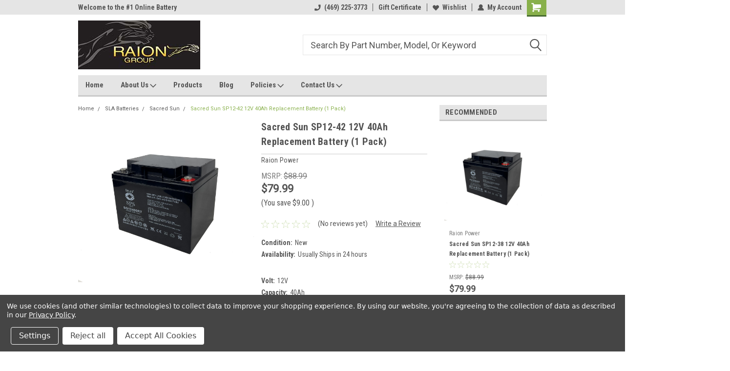

--- FILE ---
content_type: text/html; charset=UTF-8
request_url: https://www.raiongroup.com/sacred-sun-sp12-42-12v-40ah-replacement-battery-1-pack/
body_size: 69511
content:
<!DOCTYPE html>
<html class="no-js" lang="en">
<head>
    <title>Sacred Sun SP12-42 12V 40Ah Replacement Battery (1 Pack)</title>
    <link rel="dns-prefetch preconnect" href="https://cdn11.bigcommerce.com/s-8zq754aaz8" crossorigin><link rel="dns-prefetch preconnect" href="https://fonts.googleapis.com/" crossorigin><link rel="dns-prefetch preconnect" href="https://fonts.gstatic.com/" crossorigin>
    <meta property="product:price:amount" content="79.99" /><meta property="product:price:currency" content="USD" /><meta property="og:url" content="https://www.raiongroup.com/sacred-sun-sp12-42-12v-40ah-replacement-battery-1-pack/" /><meta property="og:site_name" content="Raion Group" /><meta name="keywords" content="Battery, 12V, 40Ah, RG12400RT, SLA, AGM, VRLA, Power, Rechargeable, Sacred, Sun, SP12-42"><meta name="description" content="Buy a high quality replacement 12V 40Ah rechargeable battery that is compatible with Sacred Sun SP12-42."><link rel='canonical' href='https://www.raiongroup.com/sacred-sun-sp12-42-12v-40ah-replacement-battery-1-pack/' /><meta name='platform' content='bigcommerce.stencil' /><meta property="og:type" content="product" />
<meta property="og:title" content="Sacred Sun SP12-42 12V 40Ah Replacement Battery (1 Pack)" />
<meta property="og:description" content="Buy a high quality replacement 12V 40Ah rechargeable battery that is compatible with Sacred Sun SP12-42." />
<meta property="og:image" content="https://cdn11.bigcommerce.com/s-8zq754aaz8/products/76218/images/1824507/sg12400rt-1__51137.1733177309.500.750.jpg?c=2" />
<meta property="fb:admins" content="mumuusa@gmail.comm" />
<meta property="pinterest:richpins" content="disabled" />
    
     
    <link href="https://cdn11.bigcommerce.com/s-8zq754aaz8/product_images/favi-logo.jpg?t=1488753509" rel="shortcut icon">
    <meta name="viewport" content="width=device-width, initial-scale=1, maximum-scale=1">
    <script>
        // Change document class from no-js to js so we can detect this in css
        document.documentElement.className = document.documentElement.className.replace('no-js', 'js');
    </script>
    <script async src="https://cdn11.bigcommerce.com/s-8zq754aaz8/stencil/15ff40b0-5f1b-013d-23bb-5aecb3f48ca6/e/2abb9670-5f1c-013d-f32e-7eebbabf694d/dist/theme-bundle.head_async.js"></script>
    <link href="https://fonts.googleapis.com/css?family=Roboto+Condensed:400,700%7CRoboto:400,300&display=block" rel="stylesheet">
    <link data-stencil-stylesheet href="https://cdn11.bigcommerce.com/s-8zq754aaz8/stencil/15ff40b0-5f1b-013d-23bb-5aecb3f48ca6/e/2abb9670-5f1c-013d-f32e-7eebbabf694d/css/theme-4f3cfc50-3347-013e-b444-363a6c0727a8.css" rel="stylesheet">
    <!-- Start Tracking Code for analytics_facebook -->

<script data-bc-cookie-consent="4" type="text/plain">
!function(f,b,e,v,n,t,s){if(f.fbq)return;n=f.fbq=function(){n.callMethod?n.callMethod.apply(n,arguments):n.queue.push(arguments)};if(!f._fbq)f._fbq=n;n.push=n;n.loaded=!0;n.version='2.0';n.queue=[];t=b.createElement(e);t.async=!0;t.src=v;s=b.getElementsByTagName(e)[0];s.parentNode.insertBefore(t,s)}(window,document,'script','https://connect.facebook.net/en_US/fbevents.js');

fbq('set', 'autoConfig', 'false', '3336498733085595');
fbq('dataProcessingOptions', []);
fbq('init', '3336498733085595', {"external_id":"1ba2a241-43e2-4756-9f59-5bd6d07b25fb"});
fbq('set', 'agent', 'bigcommerce', '3336498733085595');

function trackEvents() {
    var pathName = window.location.pathname;

    fbq('track', 'PageView', {}, "");

    // Search events start -- only fire if the shopper lands on the /search.php page
    if (pathName.indexOf('/search.php') === 0 && getUrlParameter('search_query')) {
        fbq('track', 'Search', {
            content_type: 'product_group',
            content_ids: [],
            search_string: getUrlParameter('search_query')
        });
    }
    // Search events end

    // Wishlist events start -- only fire if the shopper attempts to add an item to their wishlist
    if (pathName.indexOf('/wishlist.php') === 0 && getUrlParameter('added_product_id')) {
        fbq('track', 'AddToWishlist', {
            content_type: 'product_group',
            content_ids: []
        });
    }
    // Wishlist events end

    // Lead events start -- only fire if the shopper subscribes to newsletter
    if (pathName.indexOf('/subscribe.php') === 0 && getUrlParameter('result') === 'success') {
        fbq('track', 'Lead', {});
    }
    // Lead events end

    // Registration events start -- only fire if the shopper registers an account
    if (pathName.indexOf('/login.php') === 0 && getUrlParameter('action') === 'account_created') {
        fbq('track', 'CompleteRegistration', {}, "");
    }
    // Registration events end

    

    function getUrlParameter(name) {
        var cleanName = name.replace(/[\[]/, '\[').replace(/[\]]/, '\]');
        var regex = new RegExp('[\?&]' + cleanName + '=([^&#]*)');
        var results = regex.exec(window.location.search);
        return results === null ? '' : decodeURIComponent(results[1].replace(/\+/g, ' '));
    }
}

if (window.addEventListener) {
    window.addEventListener("load", trackEvents, false)
}
</script>
<noscript><img height="1" width="1" style="display:none" alt="null" src="https://www.facebook.com/tr?id=3336498733085595&ev=PageView&noscript=1&a=plbigcommerce1.2&eid="/></noscript>

<!-- End Tracking Code for analytics_facebook -->

<!-- Start Tracking Code for analytics_googleanalytics -->

<script data-bc-cookie-consent="3" type="text/plain">
    (function(i,s,o,g,r,a,m){i['GoogleAnalyticsObject']=r;i[r]=i[r]||function(){
    (i[r].q=i[r].q||[]).push(arguments)},i[r].l=1*new Date();a=s.createElement(o),
    m=s.getElementsByTagName(o)[0];a.async=1;a.src=g;m.parentNode.insertBefore(a,m)
    })(window,document,'script','//www.google-analytics.com/analytics.js','ga');

    ga('create', 'UA-100786869-1', 'auto');
    ga('send', 'pageview');
    ga('send', 'pageview', 'search_query');
    ga('require', 'ecommerce', 'ecommerce.js');

    function trackEcommerce() {
    this._addTrans = addTrans;
    this._addItem = addItems;
    this._trackTrans = trackTrans;
    }
    function addTrans(orderID,store,total,tax,shipping,city,state,country) {
    ga('ecommerce:addTransaction', {
        'id': orderID,
        'affiliation': store,
        'revenue': total,
        'tax': tax,
        'shipping': shipping,
        'city': city,
        'state': state,
        'country': country
    });
    }
    function addItems(orderID,sku,product,variation,price,qty) {
    ga('ecommerce:addItem', {
        'id': orderID,
        'sku': sku,
        'name': product,
        'category': variation,
        'price': price,
        'quantity': qty
    });
    }
    function trackTrans() {
        ga('ecommerce:send');
    }
    var pageTracker = new trackEcommerce();
</script>

<meta name="google-site-verification" content="y9rgNWTORN98jPXUtzjLBWHqPTAd5kTdyCxEOZ5eIGs" />

<meta name="msvalidate.01" content="E9614FCB2FF3EB8045B06A1A81C89105" />

<script data-bc-cookie-consent="3" type="text/plain" type="application/ld+json">
{
  "@context": "http://schema.org",
  "@type": "Organization",
  "url": "https://www.raiongroup.com",
  "logo": "https://cdn3.bigcommerce.com/s-8zq754aaz8/product_images/uploaded_images/logo.jpg?t=1513533311&_ga=2.201809496.811824991.1513522697-644281981.1496963396",
  "contactPoint": [{
    "@type": "ContactPoint",
    "telephone": "+1-469-225-3773",
    "contactType": "Customer Service"
  }]
}
</script>
<script data-bc-cookie-consent="3" type="text/plain">
<span itemscope itemtype="http://schema.org/Organization">
  <link itemprop="url" href="https://www.raiongroup.com">
  <a itemprop="sameAs" href="https://www.facebook.com/raiongroup">Facebook</a>
  <a itemprop="sameAs" href="https://ssl.twitter.com/YourCompany">YouTube</a>
</span>
</script>
<!-- Global site tag (gtag.js) - Google Ads: 947880573 -->
<script data-bc-cookie-consent="3" type="text/plain" async src="https://www.googletagmanager.com/gtag/js?id=AW-947880573"></script>
<script data-bc-cookie-consent="3" type="text/plain">
  window.dataLayer = window.dataLayer || [];
  function gtag(){dataLayer.push(arguments);}
  gtag('js', new Date());

  gtag('config', 'AW-947880573');
</script>


<!-- End Tracking Code for analytics_googleanalytics -->

<!-- Start Tracking Code for analytics_googleanalytics4 -->

<script data-cfasync="false" src="https://cdn11.bigcommerce.com/shared/js/google_analytics4_bodl_subscribers-358423becf5d870b8b603a81de597c10f6bc7699.js" integrity="sha256-gtOfJ3Avc1pEE/hx6SKj/96cca7JvfqllWA9FTQJyfI=" crossorigin="anonymous"></script>
<script data-cfasync="false">
  (function () {
    window.dataLayer = window.dataLayer || [];

    function gtag(){
        dataLayer.push(arguments);
    }

    function initGA4(event) {
         function setupGtag() {
            function configureGtag() {
                gtag('js', new Date());
                gtag('set', 'developer_id.dMjk3Nj', true);
                gtag('config', 'G-3YH59XXD04');
            }

            var script = document.createElement('script');

            script.src = 'https://www.googletagmanager.com/gtag/js?id=G-3YH59XXD04';
            script.async = true;
            script.onload = configureGtag;

            document.head.appendChild(script);
        }

        setupGtag();

        if (typeof subscribeOnBodlEvents === 'function') {
            subscribeOnBodlEvents('G-3YH59XXD04', true);
        }

        window.removeEventListener(event.type, initGA4);
    }

    gtag('consent', 'default', {"ad_storage":"denied","ad_user_data":"denied","ad_personalization":"denied","analytics_storage":"denied","functionality_storage":"denied"})
            

    var eventName = document.readyState === 'complete' ? 'consentScriptsLoaded' : 'DOMContentLoaded';
    window.addEventListener(eventName, initGA4, false);
  })()
</script>

<!-- End Tracking Code for analytics_googleanalytics4 -->


<script type="text/javascript" src="https://checkout-sdk.bigcommerce.com/v1/loader.js" defer ></script>
<script type="text/javascript" src="https://cdn11.bigcommerce.com/r-f1c7b68699cb0214fbad5d6521e4cff891e7f163/vendor/bower_components/form-poster/dist/form-poster.min.js" defer ></script>
<script type="text/javascript" src="https://assets.secure.checkout.visa.com/checkout-widget/resources/js/integration/v1/sdk.js" defer ></script>
<script src="https://www.google.com/recaptcha/api.js" async defer></script>
<script>window.consentManagerStoreConfig = function () { return {"storeName":"Raion Group","privacyPolicyUrl":"https:\/\/www.raiongroup.com\/privacy-policy\/","writeKey":null,"improvedConsentManagerEnabled":true,"AlwaysIncludeScriptsWithConsentTag":true}; };</script>
<script type="text/javascript" src="https://cdn11.bigcommerce.com/shared/js/bodl-consent-32a446f5a681a22e8af09a4ab8f4e4b6deda6487.js" integrity="sha256-uitfaufFdsW9ELiQEkeOgsYedtr3BuhVvA4WaPhIZZY=" crossorigin="anonymous" defer></script>
<script type="text/javascript" src="https://cdn11.bigcommerce.com/shared/js/storefront/consent-manager-config-3013a89bb0485f417056882e3b5cf19e6588b7ba.js" defer></script>
<script type="text/javascript" src="https://cdn11.bigcommerce.com/shared/js/storefront/consent-manager-08633fe15aba542118c03f6d45457262fa9fac88.js" defer></script>
<script type="text/javascript">
var BCData = {"product_attributes":{"sku":null,"upc":"736055416205","mpn":"RG12400RT","gtin":"736055416205","weight":{"formatted":"27.500 LBS","value":27.5},"base":true,"image":null,"price":{"without_tax":{"formatted":"$79.99","value":79.99,"currency":"USD"},"tax_label":"Tax","rrp_without_tax":{"formatted":"$88.99","value":88.99,"currency":"USD"},"saved":{"formatted":"$9.00","value":9,"currency":"USD"}},"stock":null,"instock":true,"stock_message":null,"purchasable":true,"purchasing_message":null}};
</script>
<script src='https://ecommplugins-trustboxsettings.trustpilot.com/stores/8zq754aaz8.js?settings=1595257983930' async></script><script src='https://widget.trustpilot.com/bootstrap/v5/tp.widget.bootstrap.min.js' async></script><!-- TrustBox script --> <script type="text/javascript" src="//widget.trustpilot.com/bootstrap/v5/tp.widget.bootstrap.min.js" async></script> <!-- End TrustBox script -->
                <script type="text/javascript">
                    const trustpilot_settings = {
                        page: "product" === "default" ? "landing" : "product",
                        sku: "",
                        name: "Sacred Sun SP12-42 12V 40Ah Replacement Battery (1 Pack)",
                        key: "tiM9WnqoTiBUdW0V",
                        product_id: "76218", // Needed for TrustBoxPreview
                    };
                    const createTrustBoxScript = function() {
                        const trustBoxScript = document.createElement('script');
                        trustBoxScript.async = true;
                        trustBoxScript.src = "https://ecommplugins-scripts.trustpilot.com/v2.1/js/header_bigcommerce.min.js";
                        document.head.appendChild(trustBoxScript);
                    };
                    if (BCData.product_attributes && !BCData.product_attributes.base && "sku" !== 'id') {
                        addEventListener('DOMContentLoaded', () => {
                            const endpoint = "/remote/v1/product-attributes/76218";
                            try {
                                stencilUtils.api.productAttributes.makeRequest(endpoint, "GET", {}, {}, function(err, res) {
                                    trustpilot_settings.sku = res.data["sku"];
                                    createTrustBoxScript();
                                })
                            } catch {
                                fetch(endpoint).then(function(res) {
                                    res.json().then(function(jsonRes) {
                                        trustpilot_settings.sku = jsonRes.data["sku"];
                                        createTrustBoxScript();
                                    });
                                });
                            }
                        });
                    } else {
                        createTrustBoxScript();
                    }
                </script>
            <!-- Global site tag (gtag.js) - Google Ads: AW-947880573 -->
<script data-bc-cookie-consent="3" type="text/plain" async src="https://www.googletagmanager.com/gtag/js?id=AW-947880573"></script>
<script data-bc-cookie-consent="3" type="text/plain">
  window.dataLayer = window.dataLayer || [];
  function gtag(){dataLayer.push(arguments);}
  gtag('js', new Date());

  gtag('config', 'AW-947880573');
  gtag('set', 'developer_id.dMjk3Nj', true);
</script>
<!-- GA4 Code Start: View Product Content -->
<script data-bc-cookie-consent="3" type="text/plain">
  gtag('event', 'view_item', {
    send_to: 'AW-947880573',
    currency: 'USD',
    items: [{
      item_id: '',
      item_name: 'Sacred Sun SP12-42 12V 40Ah Replacement Battery (1 Pack)',
      quantity: 1,
      currency: "USD",
      price: 79.99,
    }],
    value: 79.99,
  });
</script>
<!-- Google tag (gtag.js) -->
<script data-bc-cookie-consent="3" type="text/plain" async src="https://www.googletagmanager.com/gtag/js?id=G-3YH59XXD04"></script>
<script data-bc-cookie-consent="3" type="text/plain">
  window.dataLayer = window.dataLayer || [];
  function gtag(){dataLayer.push(arguments);}
  gtag('js', new Date());

  gtag('config', 'G-3YH59XXD04');
</script>
 <script data-cfasync="false" src="https://microapps.bigcommerce.com/bodl-events/1.9.4/index.js" integrity="sha256-Y0tDj1qsyiKBRibKllwV0ZJ1aFlGYaHHGl/oUFoXJ7Y=" nonce="" crossorigin="anonymous"></script>
 <script data-cfasync="false" nonce="">

 (function() {
    function decodeBase64(base64) {
       const text = atob(base64);
       const length = text.length;
       const bytes = new Uint8Array(length);
       for (let i = 0; i < length; i++) {
          bytes[i] = text.charCodeAt(i);
       }
       const decoder = new TextDecoder();
       return decoder.decode(bytes);
    }
    window.bodl = JSON.parse(decodeBase64("[base64]"));
 })()

 </script>

<script nonce="">
(function () {
    var xmlHttp = new XMLHttpRequest();

    xmlHttp.open('POST', 'https://bes.gcp.data.bigcommerce.com/nobot');
    xmlHttp.setRequestHeader('Content-Type', 'application/json');
    xmlHttp.send('{"store_id":"999340592","timezone_offset":"-5.0","timestamp":"2025-11-24T09:10:13.73314100Z","visit_id":"01d29ff5-a76c-49e9-bdc1-13bf8c9f4a5b","channel_id":1}');
})();
</script>

    
    
    
    
    
    
    
    
</head>
    <body id="body" class="product-page-layout  no-sidenav main nine-sixty       header-in-container  qty-box-visible">

        <!-- snippet location header -->
        <svg data-src="https://cdn11.bigcommerce.com/s-8zq754aaz8/stencil/15ff40b0-5f1b-013d-23bb-5aecb3f48ca6/e/2abb9670-5f1c-013d-f32e-7eebbabf694d/img/icon-sprite.svg" class="icons-svg-sprite"></svg>


        <div class="header-container  gift-certificates-enabled ">
    
    <div class="mbl-head-stick">
        <div class="top-menu">
            <div class="content">
                <!-- NEW BUTTON TO TRIGGER MAIN NAV WHEN STICKY -->
                <!-- <div class="alt-toggle">
            <h2 class="container-header btn"><span class="down-arrrow burger-menu"><i class="burger open" aria-hidden="true"><svg><use xlink:href="#icon-Menu" /></svg></i><i class="menu close" aria-hidden="true"><svg><use xlink:href="#icon-close" /></svg></i></span></h2>
            <h2 class="container-header text"><span class="mega-shop-text"></span></h2>
          </div> -->
    
                <!-- OPTIONAL SHORT MESSAGE LINK -->
                <!-- <div class="left">
              <a class="optional-message-link" href="">Put an optional message here.</a>
            </div> -->
    
                <div class="left-top-banner">
                    <div class="bnr-slider" data-slick='{
    "arrows": false,
    "mobileFirst": true,
    "slidesToShow": 1,
    "slidesToScroll": 1,
    "dots": false,
    "autoplay": true,
    "autoplaySpeed": 3500
}'>
        <p class="banner-text">Welcome to the #1 Online Battery Store!</p>
</div>                </div>
    
                <div class="right-top-banner full-rght cnt-none">
                    <ul class="right-main mbl-numb">
                        <li class="navUser-item left phone-number nav-br">
                            <a href="tel:(469) 225-3773">
                                <svg version="1.1" xmlns="http://www.w3.org/2000/svg" width="32" height="32" viewBox="0 0 32 32">
                                    <path
                                        d="M8.3 12.3l3-2.9c0.3-0.3 0.5-0.7 0.4-1.1l-0.9-6.7c0-0.7-0.8-1.2-1.5-1.2l-7.6 0.5c-0.3 0-0.6 0.3-0.6 0.6-1.6 8-0.6 16.7 5.9 23 6.5 6.4 15.2 7.3 23.4 5.9 0.3 0 0.6-0.3 0.6-0.7v-8c0-0.7-0.5-1.3-1.2-1.4l-6.2-0.4c-0.4 0-0.8 0.1-1.1 0.4l-3 3s-12.5 1.3-11.2-11z"
                                    ></path>
                                </svg>
                                (469) 225-3773
                            </a>
                        </li>
                    </ul>
                    <div class="right account-links">
                        <ul class="right-main">
                            <div class="rhgt-top">
                                <div class="nav-br">
                                    
                                 </div>
                                <li class="navUser-item left phone-number nav-br">
                                    <a href="tel:(469) 225-3773">
                                        <svg version="1.1" xmlns="http://www.w3.org/2000/svg" width="32" height="32" viewBox="0 0 32 32">
                                            <path
                                                d="M8.3 12.3l3-2.9c0.3-0.3 0.5-0.7 0.4-1.1l-0.9-6.7c0-0.7-0.8-1.2-1.5-1.2l-7.6 0.5c-0.3 0-0.6 0.3-0.6 0.6-1.6 8-0.6 16.7 5.9 23 6.5 6.4 15.2 7.3 23.4 5.9 0.3 0 0.6-0.3 0.6-0.7v-8c0-0.7-0.5-1.3-1.2-1.4l-6.2-0.4c-0.4 0-0.8 0.1-1.1 0.4l-3 3s-12.5 1.3-11.2-11z"
                                            ></path>
                                        </svg>
                                        (469) 225-3773
                                    </a>
                                </li>
                                 
                                <li class="navUser-item gift-certficates nav-br">
                                    <a class="navUser-action" href="/giftcertificates.php">Gift Certificate</a>
                                </li>
                                 
                                <li class="navUser-item wsh-link nav-br">
                                    <a class="navUser-action" href="/wishlist.php">
                                        <svg version="1.1" xmlns="http://www.w3.org/2000/svg" width="32" height="32" viewBox="0 0 32 32">
                                            <path
                                                d="M0.6 13.9c0.4 1.4 1 2.6 2.1 3.6l13.5 14 13.5-14c1-1 1.7-2.2 2.1-3.6s0.4-2.7 0-4.1c-0.4-1.3-1-2.5-2.1-3.5-1-1-2.2-1.7-3.5-2.1s-2.7-0.4-4.1 0c-1.4 0.4-2.6 1-3.5 2.1l-2.3 2.8-2.3-2.8c-1-1-2.2-1.7-3.5-2.1s-2.7-0.4-4.1 0c-1.4 0.4-2.6 1-3.6 2.1-1 1-1.7 2.2-2.1 3.5s-0.4 2.7 0 4.1z"
                                            ></path>
                                        </svg>
                                        Wishlist
                                    </a>
                                </li>
                                 
                                <li class="navUser-item navUser-item--account nav-br">
                                    <a class="navUser-action anct-link">
                                        <svg version="1.1" xmlns="http://www.w3.org/2000/svg" width="32" height="32" viewBox="0 0 32 32">
                                            <path
                                                d="M31.8 27.3c-1.2-5.2-4.7-9-9.5-10.8 2.5-2 4-5.2 3.4-8.7-0.6-4-4-7.3-8.2-7.8-5.7-0.6-10.6 3.8-10.6 9.3s1.4 5.5 3.5 7.2c-4.7 1.7-8.3 5.6-9.5 10.8-0.4 1.9 1.1 3.7 3.1 3.7h24.6c2 0 3.5-1.8 3.1-3.7z"
                                            ></path>
                                        </svg>
                                        <span class="anct-title">My Account</span>
                                    </a>
                                    <ul class="acnt-popup">
                                        <li>
                                            <a class="navUser-action login" href="/login.php">Login</a>
                                        </li>
                                        <li>
                                            <a class="navUser-action create" href="/login.php?action=create_account">Sign Up</a>
                                        </li>
                                    </ul>
                                </li>
                                <li class="navUser-item navUser-item--cart ">
                                    <a class="navUser-action" data-cart-preview data-dropdown="cart-preview-dropdown" data-options="align:right" href="/cart.php">
                                        <span class="navUser-item-cartLabel">
                                            <i class="cart-icon" aria-hidden="true">
                                                <svg version="1.1" xmlns="http://www.w3.org/2000/svg" width="32" height="32" viewBox="0 0 32 32">
                                                    <path
                                                        d="M29.9 6.2h-21.3v-1.6c0-1.4-1.2-2.6-2.6-2.6h-4.2c-0.9 0-1.6 0.7-1.6 1.7s0.7 1.7 1.7 1.7h3.4v17.1c0 1.4 1.2 2.6 2.6 2.6h19.3c0.9 0 1.7-0.7 1.7-1.7s-0.7-1.7-1.7-1.7h-18.6v-1.2l21.5-2.8c1.1-0.2 1.9-1.1 2-2.2v-7.1c0-1.2-1-2.1-2.1-2.1zM6.5 25.3c-1.6 0-2.8 1.3-2.8 2.8s1.3 2.8 2.8 2.8 2.8-1.3 2.8-2.8-1.3-2.8-2.8-2.8zM24.4 25.3c-1.6 0-2.8 1.3-2.8 2.8s1.3 2.8 2.8 2.8 2.8-1.3 2.8-2.8-1.3-2.8-2.8-2.8z"
                                                    ></path>
                                                </svg>
                                            </i>
                                        </span>
                                        <span class="countPill cart-quantity">0</span>
                                    </a>
    
                                    <div class="dropdown-menu" id="cart-preview-dropdown" data-dropdown-content aria-hidden="true"></div>
                                </li>
                            </div>
                        </ul>
                    </div>
                </div>
                <div class="clear"></div>
            </div>
        </div>
    
        <div class="header-container mbl-main full-width  full-width in-container">
            <div class="header-padding">
                <div class="header-padding">
                    <header class="header" role="banner">
                        <a href="#" class="mobileMenu-toggle" data-mobile-menu-toggle="menu">
                            <span class="mobileMenu-toggleIcon">Toggle menu</span>
                        </a>
    
                        <div class="header-logo header-logo--left">
                            <a href="https://www.raiongroup.com/">
            <div class="header-logo-image-container">
                <img class="header-logo-image" src="https://cdn11.bigcommerce.com/s-8zq754aaz8/images/stencil/250x100/untitled-1_1643322029__14715.original.jpg" alt="Raion Group" title="Raion Group">
            </div>
</a>
                        </div>
                         
                         <span id="menu" class="is-srOnly mbl-tgl" style="display: none !important;"></span>
                        <div class="mbl-srch-icon">
                            <svg class="search-icon"><use xlink:href="#icon-search"></use></svg>
                        </div>
                        <div class="navPages-container dsk-search-bar mbl-srchbar inside-header left-logo search-container not-sticky" data-menu>
                            <nav class="navPages">
                                <span class="srch-close">
                                    <svg version="1.1" xmlns="http://www.w3.org/2000/svg" width="32" height="32" viewBox="0 0 32 32">
                                        <path d="M0 2.6l13.4 13.4-13.4 13.3 2.6 2.6 13.4-13.4 13.4 13.4 2.6-2.6-13.4-13.4 13.4-13.4-2.6-2.5-13.4 13.4-13.3-13.4-2.7 2.6z"></path>
                                    </svg>
                                </span>
                                <div class="navPages-quickSearch right searchbar">
                                    <div class="container">
    <!-- snippet location forms_search -->
    <form class="form" action="/search.php">
        <fieldset class="form-fieldset">
            <div class="form-field">
                <label class="u-hiddenVisually" for="search_query">Search</label>
                <input class="form-input" data-search-quick name="search_query" id="search_query" data-error-message="Search field cannot be empty." placeholder="Search" autocomplete="off">
                <div class="search-icon"><svg class="header-icon search-icon" title="submit" alt="submit"><use xlink:href="#icon-search"></use></svg></div>
                <input class="button button--primary form-prefixPostfix-button--postfix" type="submit" value="">
            </div>
        </fieldset>
        <div class="clear"></div>
    </form>
    <div id="search-action-buttons" class="search-buttons-container">
      <div class="align-right">
      <!-- <a href="#" class="reset quicksearch" aria-label="reset search" role="button" style="inline-block;">
        <span class="reset" aria-hidden="true">Reset Search</span>
      </a> -->
      <a href="#" class="modal-close custom-quick-search" aria-label="Close" role="button" style="inline-block;">
        <span aria-hidden="true">&#215;</span>
      </a>
      <div class="clear"></div>
      </div>
      <div class="clear"></div>
    </div>
      <section id="quickSearch" class="quickSearchResults" data-bind="html: results">
      </section>
      <div class="clear"></div>
</div>
                                </div>
                            </nav>
                        </div>
                        <div class="navPages-container mbl-search-bar mbl-srchbar inside-header left-logo search-container not-sticky" data-menu>
                            <nav class="navPages">
                                <span class="srch-close">
                                    <svg version="1.1" xmlns="http://www.w3.org/2000/svg" width="32" height="32" viewBox="0 0 32 32">
                                        <path d="M0 2.6l13.4 13.4-13.4 13.3 2.6 2.6 13.4-13.4 13.4 13.4 2.6-2.6-13.4-13.4 13.4-13.4-2.6-2.5-13.4 13.4-13.3-13.4-2.7 2.6z"></path>
                                    </svg>
                                </span>
                                <div class="navPages-quickSearch right searchbar">
                                    <div class="container">
    <!-- snippet location forms_search -->
    <form class="form" action="/search.php">
        <fieldset class="form-fieldset">
            <div class="form-field">
                <label class="u-hiddenVisually" for="search_query">Search</label>
                <input class="form-input" data-search-quick name="search_query" id="search_query" data-error-message="Search field cannot be empty." placeholder="Search" autocomplete="off">
                <div class="search-icon"><svg class="header-icon search-icon" title="submit" alt="submit"><use xlink:href="#icon-search"></use></svg></div>
                <input class="button button--primary form-prefixPostfix-button--postfix" type="submit" value="">
            </div>
        </fieldset>
        <div class="clear"></div>
    </form>
    <div id="search-action-buttons" class="search-buttons-container">
      <div class="align-right">
      <!-- <a href="#" class="reset quicksearch" aria-label="reset search" role="button" style="inline-block;">
        <span class="reset" aria-hidden="true">Reset Search</span>
      </a> -->
      <a href="#" class="modal-close custom-quick-search" aria-label="Close" role="button" style="inline-block;">
        <span aria-hidden="true">&#215;</span>
      </a>
      <div class="clear"></div>
      </div>
      <div class="clear"></div>
    </div>
      <section id="quickSearch" class="quickSearchResults" data-bind="html: results">
      </section>
      <div class="clear"></div>
</div>
                                </div>
                            </nav>
                        </div>
                                                 <div class="clear"></div>
                        <div class="mobile-menu navPages-container" id="menu" data-menu>
                            <nav class="navPages">
    <ul class="navPages-list">
        <div class="nav-align">
        <div class="custom-pages-nav">
            <div id="mobile-menu">
              <div class="category-menu mbl-cat">
                <h2 class="container-header mobile">Shop By Category</h2>
                  <li class="navPages-item mobile">
                    <a class="navPages-action has-subMenu" href="https://www.raiongroup.com/alarm-security-system-batteries/">
    Alarm Security System Batteries <i class="fa fa-chevron-down main-nav" aria-hidden="true"><svg><use xlink:href="#icon-dropdown" /></svg></i>
</a>
<div class="navPage-subMenu" id="navPages-1466" aria-hidden="true" tabindex="-1">
    <ul class="navPage-subMenu-list">
            <li class="navPage-subMenu-item">
                    <a class="navPage-subMenu-action navPages-action" href="https://www.raiongroup.com/alarm-security-system-batteries/acme-security-systems/">Acme Security Systems</a>
            </li>
            <li class="navPage-subMenu-item">
                    <a class="navPage-subMenu-action navPages-action" href="https://www.raiongroup.com/alarm-security-system-batteries/ademco/">Ademco</a>
            </li>
            <li class="navPage-subMenu-item">
                    <a class="navPage-subMenu-action navPages-action" href="https://www.raiongroup.com/alarm-security-system-batteries/adt-security/">ADT Security</a>
            </li>
            <li class="navPage-subMenu-item">
                    <a class="navPage-subMenu-action navPages-action" href="https://www.raiongroup.com/alarm-security-system-batteries/alarm-lock/">Alarm Lock</a>
            </li>
            <li class="navPage-subMenu-item">
                    <a class="navPage-subMenu-action navPages-action" href="https://www.raiongroup.com/alarm-security-system-batteries/alarmnet/">AlarmNet</a>
            </li>
            <li class="navPage-subMenu-item">
                    <a class="navPage-subMenu-action navPages-action" href="https://www.raiongroup.com/alarm-security-system-batteries/altronix/">Altronix</a>
            </li>
            <li class="navPage-subMenu-item">
                    <a class="navPage-subMenu-action navPages-action" href="https://www.raiongroup.com/alarm-security-system-batteries/ansul-alarms/">Ansul Alarms</a>
            </li>
            <li class="navPage-subMenu-item">
                    <a class="navPage-subMenu-action navPages-action" href="https://www.raiongroup.com/alarm-security-system-batteries/digital-security-controls/">Digital Security Controls</a>
            </li>
            <li class="navPage-subMenu-item">
                    <a class="navPage-subMenu-action navPages-action" href="https://www.raiongroup.com/alarm-security-system-batteries/dsc-alarm-systems/">DSC Alarm Systems</a>
            </li>
            <li class="navPage-subMenu-item">
                    <a class="navPage-subMenu-action navPages-action" href="https://www.raiongroup.com/alarm-security-system-batteries/ge-security/">GE Security</a>
            </li>
            <li class="navPage-subMenu-item">
                    <a class="navPage-subMenu-action navPages-action" href="https://www.raiongroup.com/alarm-security-system-batteries/honeywell/">Honeywell</a>
            </li>
            <li class="navPage-subMenu-item">
                    <a class="navPage-subMenu-action navPages-action" href="https://www.raiongroup.com/alarm-security-system-batteries/innovonics/">Innovonics</a>
            </li>
            <li class="navPage-subMenu-item">
                    <a class="navPage-subMenu-action navPages-action" href="https://www.raiongroup.com/alarm-security-system-batteries/kelvinator-scientific/">Kelvinator Scientific</a>
            </li>
            <li class="navPage-subMenu-item">
                    <a class="navPage-subMenu-action navPages-action" href="https://www.raiongroup.com/alarm-security-system-batteries/kidde/">Kidde</a>
            </li>
            <li class="navPage-subMenu-item">
                    <a class="navPage-subMenu-action navPages-action" href="https://www.raiongroup.com/alarm-security-system-batteries/napco/">Napco</a>
            </li>
            <li class="navPage-subMenu-item">
                    <a class="navPage-subMenu-action navPages-action" href="https://www.raiongroup.com/alarm-security-system-batteries/network-security-systems/">Network Security Systems</a>
            </li>
            <li class="navPage-subMenu-item">
                    <a class="navPage-subMenu-action navPages-action" href="https://www.raiongroup.com/alarm-security-system-batteries/potter-electric/">Potter Electric</a>
            </li>
            <li class="navPage-subMenu-item">
                    <a class="navPage-subMenu-action navPages-action" href="https://www.raiongroup.com/alarm-security-system-batteries/protex/">ProTex</a>
            </li>
            <li class="navPage-subMenu-item">
                    <a class="navPage-subMenu-action navPages-action" href="https://www.raiongroup.com/alarm-security-system-batteries/securitron/">Securitron</a>
            </li>
            <li class="navPage-subMenu-item">
                    <a class="navPage-subMenu-action navPages-action" href="https://www.raiongroup.com/alarm-security-system-batteries/solex-alarm/">Solex Alarm</a>
            </li>
            <li class="navPage-subMenu-item">
                    <a class="navPage-subMenu-action navPages-action" href="https://www.raiongroup.com/alarm-security-system-batteries/ultra-tech/">Ultra Tech</a>
            </li>
    </ul>
</div>
                  </li>
                  <li class="navPages-item mobile">
                    <a class="navPages-action has-subMenu" href="https://www.raiongroup.com/automobile-auxiliary-battery/">
    Automobile Auxiliary Battery <i class="fa fa-chevron-down main-nav" aria-hidden="true"><svg><use xlink:href="#icon-dropdown" /></svg></i>
</a>
<div class="navPage-subMenu" id="navPages-1720" aria-hidden="true" tabindex="-1">
    <ul class="navPage-subMenu-list">
            <li class="navPage-subMenu-item">
                    <a class="navPage-subMenu-action navPages-action" href="https://www.raiongroup.com/automobile-auxiliary-battery/land-rover/">Land Rover</a>
            </li>
            <li class="navPage-subMenu-item">
                    <a class="navPage-subMenu-action navPages-action" href="https://www.raiongroup.com/automobile-auxiliary-battery/mercedes-benz/">Mercedes-Benz</a>
            </li>
    </ul>
</div>
                  </li>
                  <li class="navPages-item mobile">
                    <a class="navPages-action has-subMenu" href="https://www.raiongroup.com/camcorder-batteries/">
    Camcorder Batteries <i class="fa fa-chevron-down main-nav" aria-hidden="true"><svg><use xlink:href="#icon-dropdown" /></svg></i>
</a>
<div class="navPage-subMenu" id="navPages-1120" aria-hidden="true" tabindex="-1">
    <ul class="navPage-subMenu-list">
            <li class="navPage-subMenu-item">
                    <a class="navPage-subMenu-action navPages-action" href="https://www.raiongroup.com/camcorder-batteries/bauer-bosch/">Bauer Bosch</a>
            </li>
            <li class="navPage-subMenu-item">
                    <a class="navPage-subMenu-action navPages-action" href="https://www.raiongroup.com/camcorder-batteries/blaupunkt/">Blaupunkt</a>
            </li>
            <li class="navPage-subMenu-item">
                    <a class="navPage-subMenu-action navPages-action" href="https://www.raiongroup.com/camcorder-batteries/canon/">Canon</a>
            </li>
            <li class="navPage-subMenu-item">
                    <a class="navPage-subMenu-action navPages-action" href="https://www.raiongroup.com/camcorder-batteries/chinon/">Chinon</a>
            </li>
            <li class="navPage-subMenu-item">
                    <a class="navPage-subMenu-action navPages-action" href="https://www.raiongroup.com/camcorder-batteries/curtis-mathes/">Curtis Mathes</a>
            </li>
            <li class="navPage-subMenu-item">
                    <a class="navPage-subMenu-action navPages-action" href="https://www.raiongroup.com/camcorder-batteries/general-electric/">General Electric</a>
            </li>
            <li class="navPage-subMenu-item">
                    <a class="navPage-subMenu-action navPages-action" href="https://www.raiongroup.com/camcorder-batteries/get/">GET</a>
            </li>
            <li class="navPage-subMenu-item">
                    <a class="navPage-subMenu-action navPages-action" href="https://www.raiongroup.com/camcorder-batteries/grundig/">Grundig</a>
            </li>
            <li class="navPage-subMenu-item">
                    <a class="navPage-subMenu-action navPages-action" href="https://www.raiongroup.com/camcorder-batteries/jc-penney/">JC Penney</a>
            </li>
            <li class="navPage-subMenu-item">
                    <a class="navPage-subMenu-action navPages-action" href="https://www.raiongroup.com/camcorder-batteries/jvc/">JVC</a>
            </li>
            <li class="navPage-subMenu-item">
                    <a class="navPage-subMenu-action navPages-action" href="https://www.raiongroup.com/camcorder-batteries/magnavox/">Magnavox</a>
            </li>
            <li class="navPage-subMenu-item">
                    <a class="navPage-subMenu-action navPages-action" href="https://www.raiongroup.com/camcorder-batteries/minolta/">Minolta</a>
            </li>
            <li class="navPage-subMenu-item">
                    <a class="navPage-subMenu-action navPages-action" href="https://www.raiongroup.com/camcorder-batteries/montgomery-ward/">Montgomery Ward</a>
            </li>
            <li class="navPage-subMenu-item">
                    <a class="navPage-subMenu-action navPages-action" href="https://www.raiongroup.com/camcorder-batteries/nec/">NEC</a>
            </li>
            <li class="navPage-subMenu-item">
                    <a class="navPage-subMenu-action navPages-action" href="https://www.raiongroup.com/camcorder-batteries/olympus/">Olympus</a>
            </li>
            <li class="navPage-subMenu-item">
                    <a class="navPage-subMenu-action navPages-action" href="https://www.raiongroup.com/camcorder-batteries/panasonic/">Panasonic</a>
            </li>
            <li class="navPage-subMenu-item">
                    <a class="navPage-subMenu-action navPages-action" href="https://www.raiongroup.com/camcorder-batteries/pentax/">Pentax</a>
            </li>
            <li class="navPage-subMenu-item">
                    <a class="navPage-subMenu-action navPages-action" href="https://www.raiongroup.com/camcorder-batteries/philco/">Philco</a>
            </li>
            <li class="navPage-subMenu-item">
                    <a class="navPage-subMenu-action navPages-action" href="https://www.raiongroup.com/camcorder-batteries/philips/">Philips</a>
            </li>
            <li class="navPage-subMenu-item">
                    <a class="navPage-subMenu-action navPages-action" href="https://www.raiongroup.com/camcorder-batteries/quasar/">Quasar</a>
            </li>
            <li class="navPage-subMenu-item">
                    <a class="navPage-subMenu-action navPages-action" href="https://www.raiongroup.com/camcorder-batteries/rca/">RCA</a>
            </li>
            <li class="navPage-subMenu-item">
                    <a class="navPage-subMenu-action navPages-action" href="https://www.raiongroup.com/camcorder-batteries/sanyo/">Sanyo</a>
            </li>
            <li class="navPage-subMenu-item">
                    <a class="navPage-subMenu-action navPages-action" href="https://www.raiongroup.com/camcorder-batteries/sears/">Sears</a>
            </li>
            <li class="navPage-subMenu-item">
                    <a class="navPage-subMenu-action navPages-action" href="https://www.raiongroup.com/camcorder-batteries/sylvania/">Sylvania</a>
            </li>
    </ul>
</div>
                  </li>
                  <li class="navPages-item mobile">
                    <a class="navPages-action has-subMenu" href="https://www.raiongroup.com/car-wheelchair-lift-batteries/">
    Car Wheelchair Lift Batteries <i class="fa fa-chevron-down main-nav" aria-hidden="true"><svg><use xlink:href="#icon-dropdown" /></svg></i>
</a>
<div class="navPage-subMenu" id="navPages-1492" aria-hidden="true" tabindex="-1">
    <ul class="navPage-subMenu-list">
            <li class="navPage-subMenu-item">
                    <a class="navPage-subMenu-action navPages-action" href="https://www.raiongroup.com/car-wheelchair-lift-batteries/pride/">Pride</a>
            </li>
    </ul>
</div>
                  </li>
                  <li class="navPages-item mobile">
                    <a class="navPages-action has-subMenu" href="https://www.raiongroup.com/chair-lift-batteries/">
    Chair Lift Batteries <i class="fa fa-chevron-down main-nav" aria-hidden="true"><svg><use xlink:href="#icon-dropdown" /></svg></i>
</a>
<div class="navPage-subMenu" id="navPages-1490" aria-hidden="true" tabindex="-1">
    <ul class="navPage-subMenu-list">
            <li class="navPage-subMenu-item">
                    <a class="navPage-subMenu-action navPages-action" href="https://www.raiongroup.com/chair-lift-batteries/liftkar/">Liftkar</a>
            </li>
    </ul>
</div>
                  </li>
                  <li class="navPages-item mobile">
                    <a class="navPages-action has-subMenu" href="https://www.raiongroup.com/construction-equipment-batteries/">
    Construction Equipment Batteries <i class="fa fa-chevron-down main-nav" aria-hidden="true"><svg><use xlink:href="#icon-dropdown" /></svg></i>
</a>
<div class="navPage-subMenu" id="navPages-1463" aria-hidden="true" tabindex="-1">
    <ul class="navPage-subMenu-list">
            <li class="navPage-subMenu-item">
                    <a class="navPage-subMenu-action navPages-action" href="https://www.raiongroup.com/construction-equipment-batteries/instantel/">Instantel</a>
            </li>
    </ul>
</div>
                  </li>
                  <li class="navPages-item mobile">
                    <a class="navPages-action has-subMenu" href="https://www.raiongroup.com/electric-fence-charger-batteries/">
    Electric Fence Charger Batteries <i class="fa fa-chevron-down main-nav" aria-hidden="true"><svg><use xlink:href="#icon-dropdown" /></svg></i>
</a>
<div class="navPage-subMenu" id="navPages-781" aria-hidden="true" tabindex="-1">
    <ul class="navPage-subMenu-list">
            <li class="navPage-subMenu-item">
                    <a class="navPage-subMenu-action navPages-action" href="https://www.raiongroup.com/electric-fence-charger-batteries/american-farmworks/">American FarmWorks</a>
            </li>
            <li class="navPage-subMenu-item">
                    <a class="navPage-subMenu-action navPages-action" href="https://www.raiongroup.com/electric-fence-charger-batteries/datamars-patriot-global/">Datamars Patriot Global</a>
            </li>
            <li class="navPage-subMenu-item">
                    <a class="navPage-subMenu-action navPages-action" href="https://www.raiongroup.com/electric-fence-charger-batteries/gallagher-animal-management/">Gallagher Animal Management</a>
            </li>
            <li class="navPage-subMenu-item">
                    <a class="navPage-subMenu-action navPages-action" href="https://www.raiongroup.com/electric-fence-charger-batteries/gallagher-animal-products/">Gallagher Animal Products</a>
            </li>
            <li class="navPage-subMenu-item">
                    <a class="navPage-subMenu-action navPages-action" href="https://www.raiongroup.com/electric-fence-charger-batteries/parmak/">Parmak</a>
            </li>
            <li class="navPage-subMenu-item">
                    <a class="navPage-subMenu-action navPages-action" href="https://www.raiongroup.com/electric-fence-charger-batteries/zareba/">Zareba</a>
            </li>
    </ul>
</div>
                  </li>
                  <li class="navPages-item mobile">
                    <a class="navPages-action has-subMenu" href="https://www.raiongroup.com/electric-scooter-bicycle-batteries/">
    Electric Scooter &amp; Bicycle Batteries <i class="fa fa-chevron-down main-nav" aria-hidden="true"><svg><use xlink:href="#icon-dropdown" /></svg></i>
</a>
<div class="navPage-subMenu" id="navPages-523" aria-hidden="true" tabindex="-1">
    <ul class="navPage-subMenu-list">
            <li class="navPage-subMenu-item">
                    <a class="navPage-subMenu-action navPages-action" href="https://www.raiongroup.com/electric-scooter-bicycle-batteries/afikim/">Afikim</a>
            </li>
            <li class="navPage-subMenu-item">
                    <a class="navPage-subMenu-action navPages-action" href="https://www.raiongroup.com/electric-scooter-bicycle-batteries/akai/">Akai</a>
            </li>
            <li class="navPage-subMenu-item">
                    <a class="navPage-subMenu-action navPages-action" href="https://www.raiongroup.com/electric-scooter-bicycle-batteries/amego/">Amego</a>
            </li>
            <li class="navPage-subMenu-item">
                    <a class="navPage-subMenu-action navPages-action" href="https://www.raiongroup.com/electric-scooter-bicycle-batteries/amigo-mobility/">Amigo Mobility</a>
            </li>
            <li class="navPage-subMenu-item">
                    <a class="navPage-subMenu-action navPages-action" href="https://www.raiongroup.com/electric-scooter-bicycle-batteries/amplifier/">Amplifier</a>
            </li>
            <li class="navPage-subMenu-item">
                    <a class="navPage-subMenu-action navPages-action" href="https://www.raiongroup.com/electric-scooter-bicycle-batteries/awc/">AWC</a>
            </li>
            <li class="navPage-subMenu-item">
                    <a class="navPage-subMenu-action navPages-action" href="https://www.raiongroup.com/electric-scooter-bicycle-batteries/baja/">Baja</a>
            </li>
            <li class="navPage-subMenu-item">
                    <a class="navPage-subMenu-action navPages-action" href="https://www.raiongroup.com/electric-scooter-bicycle-batteries/bladez/">Bladez</a>
            </li>
            <li class="navPage-subMenu-item">
                    <a class="navPage-subMenu-action navPages-action" href="https://www.raiongroup.com/electric-scooter-bicycle-batteries/boreem/">Boreem</a>
            </li>
            <li class="navPage-subMenu-item">
                    <a class="navPage-subMenu-action navPages-action" href="https://www.raiongroup.com/electric-scooter-bicycle-batteries/bravo-electric-vehicles/">Bravo Electric Vehicles</a>
            </li>
            <li class="navPage-subMenu-item">
                    <a class="navPage-subMenu-action navPages-action" href="https://www.raiongroup.com/electric-scooter-bicycle-batteries/charly/">Charly</a>
            </li>
            <li class="navPage-subMenu-item">
                    <a class="navPage-subMenu-action navPages-action" href="https://www.raiongroup.com/electric-scooter-bicycle-batteries/city-bug/">City Bug</a>
            </li>
            <li class="navPage-subMenu-item">
                    <a class="navPage-subMenu-action navPages-action" href="https://www.raiongroup.com/electric-scooter-bicycle-batteries/city-mantis/">City Mantis</a>
            </li>
            <li class="navPage-subMenu-item">
                    <a class="navPage-subMenu-action navPages-action" href="https://www.raiongroup.com/electric-scooter-bicycle-batteries/ctm/">CTM</a>
            </li>
            <li class="navPage-subMenu-item">
                    <a class="navPage-subMenu-action navPages-action" href="https://www.raiongroup.com/electric-scooter-bicycle-batteries/currie/">Currie</a>
            </li>
            <li class="navPage-subMenu-item">
                    <a class="navPage-subMenu-action navPages-action" href="https://www.raiongroup.com/electric-scooter-bicycle-batteries/dash/">Dash</a>
            </li>
            <li class="navPage-subMenu-item">
                    <a class="navPage-subMenu-action navPages-action" href="https://www.raiongroup.com/electric-scooter-bicycle-batteries/daymak/">Daymak</a>
            </li>
            <li class="navPage-subMenu-item">
                    <a class="navPage-subMenu-action navPages-action" href="https://www.raiongroup.com/electric-scooter-bicycle-batteries/dragon/">Dragon</a>
            </li>
            <li class="navPage-subMenu-item">
                    <a class="navPage-subMenu-action navPages-action" href="https://www.raiongroup.com/electric-scooter-bicycle-batteries/drive-medical/">Drive Medical</a>
            </li>
            <li class="navPage-subMenu-item">
                    <a class="navPage-subMenu-action navPages-action" href="https://www.raiongroup.com/electric-scooter-bicycle-batteries/e-scooter/">E-Scooter</a>
            </li>
            <li class="navPage-subMenu-item">
                    <a class="navPage-subMenu-action navPages-action" href="https://www.raiongroup.com/electric-scooter-bicycle-batteries/eagle-scooter/">Eagle Scooter</a>
            </li>
            <li class="navPage-subMenu-item">
                    <a class="navPage-subMenu-action navPages-action" href="https://www.raiongroup.com/electric-scooter-bicycle-batteries/ecolo-cycle/">Ecolo Cycle</a>
            </li>
            <li class="navPage-subMenu-item">
                    <a class="navPage-subMenu-action navPages-action" href="https://www.raiongroup.com/electric-scooter-bicycle-batteries/ecoped/">EcoPed</a>
            </li>
            <li class="navPage-subMenu-item">
                    <a class="navPage-subMenu-action navPages-action" href="https://www.raiongroup.com/electric-scooter-bicycle-batteries/electra/">Electra</a>
            </li>
            <li class="navPage-subMenu-item">
                    <a class="navPage-subMenu-action navPages-action" href="https://www.raiongroup.com/electric-scooter-bicycle-batteries/emmo/">Emmo</a>
            </li>
            <li class="navPage-subMenu-item">
                    <a class="navPage-subMenu-action navPages-action" href="https://www.raiongroup.com/electric-scooter-bicycle-batteries/enhance-mobility/">Enhance Mobility</a>
            </li>
            <li class="navPage-subMenu-item">
                    <a class="navPage-subMenu-action navPages-action" href="https://www.raiongroup.com/electric-scooter-bicycle-batteries/ev-rider/">EV Rider</a>
            </li>
            <li class="navPage-subMenu-item">
                    <a class="navPage-subMenu-action navPages-action" href="https://www.raiongroup.com/electric-scooter-bicycle-batteries/evo-powerboards-uber-scoot/">Evo Powerboards &amp; Uber Scoot</a>
            </li>
            <li class="navPage-subMenu-item">
                    <a class="navPage-subMenu-action navPages-action" href="https://www.raiongroup.com/electric-scooter-bicycle-batteries/ewheels/">Ewheels</a>
            </li>
            <li class="navPage-subMenu-item">
                    <a class="navPage-subMenu-action navPages-action" href="https://www.raiongroup.com/electric-scooter-bicycle-batteries/ezip/">eZip</a>
            </li>
            <li class="navPage-subMenu-item">
                    <a class="navPage-subMenu-action navPages-action" href="https://www.raiongroup.com/electric-scooter-bicycle-batteries/fun-e-cycle/">Fun E-Cycle</a>
            </li>
            <li class="navPage-subMenu-item">
                    <a class="navPage-subMenu-action navPages-action" href="https://www.raiongroup.com/electric-scooter-bicycle-batteries/giant/">Giant</a>
            </li>
            <li class="navPage-subMenu-item">
                    <a class="navPage-subMenu-action navPages-action" href="https://www.raiongroup.com/electric-scooter-bicycle-batteries/gio-electric/">GIO Electric</a>
            </li>
            <li class="navPage-subMenu-item">
                    <a class="navPage-subMenu-action navPages-action" href="https://www.raiongroup.com/electric-scooter-bicycle-batteries/go-go/">Go Go</a>
            </li>
            <li class="navPage-subMenu-item">
                    <a class="navPage-subMenu-action navPages-action" href="https://www.raiongroup.com/electric-scooter-bicycle-batteries/go-ped/">Go-Ped</a>
            </li>
            <li class="navPage-subMenu-item">
                    <a class="navPage-subMenu-action navPages-action" href="https://www.raiongroup.com/electric-scooter-bicycle-batteries/golden-technologies/">Golden Technologies</a>
            </li>
            <li class="navPage-subMenu-item">
                    <a class="navPage-subMenu-action navPages-action" href="https://www.raiongroup.com/electric-scooter-bicycle-batteries/gt/">GT</a>
            </li>
            <li class="navPage-subMenu-item">
                    <a class="navPage-subMenu-action navPages-action" href="https://www.raiongroup.com/electric-scooter-bicycle-batteries/hcf/">HCF</a>
            </li>
            <li class="navPage-subMenu-item">
                    <a class="navPage-subMenu-action navPages-action" href="https://www.raiongroup.com/electric-scooter-bicycle-batteries/heartway/">Heartway</a>
            </li>
            <li class="navPage-subMenu-item">
                    <a class="navPage-subMenu-action navPages-action" href="https://www.raiongroup.com/electric-scooter-bicycle-batteries/injusa/">Injusa</a>
            </li>
            <li class="navPage-subMenu-item">
                    <a class="navPage-subMenu-action navPages-action" href="https://www.raiongroup.com/electric-scooter-bicycle-batteries/izip/">IZIP</a>
            </li>
            <li class="navPage-subMenu-item">
                    <a class="navPage-subMenu-action navPages-action" href="https://www.raiongroup.com/electric-scooter-bicycle-batteries/kgeez/">KGEEZ</a>
            </li>
            <li class="navPage-subMenu-item">
                    <a class="navPage-subMenu-action navPages-action" href="https://www.raiongroup.com/electric-scooter-bicycle-batteries/kypro/">Kypro</a>
            </li>
            <li class="navPage-subMenu-item">
                    <a class="navPage-subMenu-action navPages-action" href="https://www.raiongroup.com/electric-scooter-bicycle-batteries/lashout/">LashOut</a>
            </li>
            <li class="navPage-subMenu-item">
                    <a class="navPage-subMenu-action navPages-action" href="https://www.raiongroup.com/electric-scooter-bicycle-batteries/luyuan/">Luyuan</a>
            </li>
            <li class="navPage-subMenu-item">
                    <a class="navPage-subMenu-action navPages-action" href="https://www.raiongroup.com/electric-scooter-bicycle-batteries/merida/">Merida</a>
            </li>
            <li class="navPage-subMenu-item">
                    <a class="navPage-subMenu-action navPages-action" href="https://www.raiongroup.com/electric-scooter-bicycle-batteries/merits-health/">Merits Health</a>
            </li>
            <li class="navPage-subMenu-item">
                    <a class="navPage-subMenu-action navPages-action" href="https://www.raiongroup.com/electric-scooter-bicycle-batteries/minimoto/">Minimoto</a>
            </li>
            <li class="navPage-subMenu-item">
                    <a class="navPage-subMenu-action navPages-action" href="https://www.raiongroup.com/electric-scooter-bicycle-batteries/mongoose/">Mongoose</a>
            </li>
            <li class="navPage-subMenu-item">
                    <a class="navPage-subMenu-action navPages-action" href="https://www.raiongroup.com/electric-scooter-bicycle-batteries/mongoose-fusion/">Mongoose Fusion</a>
            </li>
            <li class="navPage-subMenu-item">
                    <a class="navPage-subMenu-action navPages-action" href="https://www.raiongroup.com/electric-scooter-bicycle-batteries/motorino/">Motorino</a>
            </li>
            <li class="navPage-subMenu-item">
                    <a class="navPage-subMenu-action navPages-action" href="https://www.raiongroup.com/electric-scooter-bicycle-batteries/mototec/">MotoTec</a>
            </li>
            <li class="navPage-subMenu-item">
                    <a class="navPage-subMenu-action navPages-action" href="https://www.raiongroup.com/electric-scooter-bicycle-batteries/pacelite/">Pacelite</a>
            </li>
            <li class="navPage-subMenu-item">
                    <a class="navPage-subMenu-action navPages-action" href="https://www.raiongroup.com/electric-scooter-bicycle-batteries/power-tech/">Power Tech</a>
            </li>
            <li class="navPage-subMenu-item">
                    <a class="navPage-subMenu-action navPages-action" href="https://www.raiongroup.com/electric-scooter-bicycle-batteries/pride-mobility/">Pride Mobility</a>
            </li>
            <li class="navPage-subMenu-item">
                    <a class="navPage-subMenu-action navPages-action" href="https://www.raiongroup.com/electric-scooter-bicycle-batteries/pulse-performance-products/">Pulse Performance Products</a>
            </li>
            <li class="navPage-subMenu-item">
                    <a class="navPage-subMenu-action navPages-action" href="https://www.raiongroup.com/electric-scooter-bicycle-batteries/qaba/">Qaba</a>
            </li>
            <li class="navPage-subMenu-item">
                    <a class="navPage-subMenu-action navPages-action" href="https://www.raiongroup.com/electric-scooter-bicycle-batteries/rad2go/">Rad2Go</a>
            </li>
            <li class="navPage-subMenu-item">
                    <a class="navPage-subMenu-action navPages-action" href="https://www.raiongroup.com/electric-scooter-bicycle-batteries/ranger/">Ranger</a>
            </li>
            <li class="navPage-subMenu-item">
                    <a class="navPage-subMenu-action navPages-action" href="https://www.raiongroup.com/electric-scooter-bicycle-batteries/rascal/">Rascal</a>
            </li>
            <li class="navPage-subMenu-item">
                    <a class="navPage-subMenu-action navPages-action" href="https://www.raiongroup.com/electric-scooter-bicycle-batteries/raylight/">Raylight</a>
            </li>
            <li class="navPage-subMenu-item">
                    <a class="navPage-subMenu-action navPages-action" href="https://www.raiongroup.com/electric-scooter-bicycle-batteries/razor/">Razor</a>
            </li>
            <li class="navPage-subMenu-item">
                    <a class="navPage-subMenu-action navPages-action" href="https://www.raiongroup.com/electric-scooter-bicycle-batteries/riders-solutions/">Riders Solutions</a>
            </li>
            <li class="navPage-subMenu-item">
                    <a class="navPage-subMenu-action navPages-action" href="https://www.raiongroup.com/electric-scooter-bicycle-batteries/rietti/">Rietti</a>
            </li>
            <li class="navPage-subMenu-item">
                    <a class="navPage-subMenu-action navPages-action" href="https://www.raiongroup.com/electric-scooter-bicycle-batteries/rosso-motors/">Rosso Motors</a>
            </li>
            <li class="navPage-subMenu-item">
                    <a class="navPage-subMenu-action navPages-action" href="https://www.raiongroup.com/electric-scooter-bicycle-batteries/schwinn/">Schwinn</a>
            </li>
            <li class="navPage-subMenu-item">
                    <a class="navPage-subMenu-action navPages-action" href="https://www.raiongroup.com/electric-scooter-bicycle-batteries/sea-doo/">Sea-Doo</a>
            </li>
            <li class="navPage-subMenu-item">
                    <a class="navPage-subMenu-action navPages-action" href="https://www.raiongroup.com/electric-scooter-bicycle-batteries/shoprider/">Shoprider</a>
            </li>
            <li class="navPage-subMenu-item">
                    <a class="navPage-subMenu-action navPages-action" href="https://www.raiongroup.com/electric-scooter-bicycle-batteries/shredder/">Shredder</a>
            </li>
            <li class="navPage-subMenu-item">
                    <a class="navPage-subMenu-action navPages-action" href="https://www.raiongroup.com/electric-scooter-bicycle-batteries/silver-bomber/">Silver Bomber</a>
            </li>
            <li class="navPage-subMenu-item">
                    <a class="navPage-subMenu-action navPages-action" href="https://www.raiongroup.com/electric-scooter-bicycle-batteries/solorock/">SoloRock</a>
            </li>
            <li class="navPage-subMenu-item">
                    <a class="navPage-subMenu-action navPages-action" href="https://www.raiongroup.com/electric-scooter-bicycle-batteries/sporty/">Sporty</a>
            </li>
            <li class="navPage-subMenu-item">
                    <a class="navPage-subMenu-action navPages-action" href="https://www.raiongroup.com/electric-scooter-bicycle-batteries/star/">Star</a>
            </li>
            <li class="navPage-subMenu-item">
                    <a class="navPage-subMenu-action navPages-action" href="https://www.raiongroup.com/electric-scooter-bicycle-batteries/supascoota/">SupaScoota</a>
            </li>
            <li class="navPage-subMenu-item">
                    <a class="navPage-subMenu-action navPages-action" href="https://www.raiongroup.com/electric-scooter-bicycle-batteries/tao-motor/">TAO Motor</a>
            </li>
            <li class="navPage-subMenu-item">
                    <a class="navPage-subMenu-action navPages-action" href="https://www.raiongroup.com/electric-scooter-bicycle-batteries/trx/">TRX</a>
            </li>
            <li class="navPage-subMenu-item">
                    <a class="navPage-subMenu-action navPages-action" href="https://www.raiongroup.com/electric-scooter-bicycle-batteries/volt-canada/">Volt Canada</a>
            </li>
            <li class="navPage-subMenu-item">
                    <a class="navPage-subMenu-action navPages-action" href="https://www.raiongroup.com/electric-scooter-bicycle-batteries/voltage-electric-vehicle/">Voltage Electric Vehicle</a>
            </li>
            <li class="navPage-subMenu-item">
                    <a class="navPage-subMenu-action navPages-action" href="https://www.raiongroup.com/electric-scooter-bicycle-batteries/whizbang/">Whizbang</a>
            </li>
            <li class="navPage-subMenu-item">
                    <a class="navPage-subMenu-action navPages-action" href="https://www.raiongroup.com/electric-scooter-bicycle-batteries/x-port/">X-Port</a>
            </li>
            <li class="navPage-subMenu-item">
                    <a class="navPage-subMenu-action navPages-action" href="https://www.raiongroup.com/electric-scooter-bicycle-batteries/x-treme/">X-treme</a>
            </li>
            <li class="navPage-subMenu-item">
                    <a class="navPage-subMenu-action navPages-action" href="https://www.raiongroup.com/electric-scooter-bicycle-batteries/xport/">Xport</a>
            </li>
            <li class="navPage-subMenu-item">
                    <a class="navPage-subMenu-action navPages-action" href="https://www.raiongroup.com/electric-scooter-bicycle-batteries/yamaha/">Yamaha</a>
            </li>
            <li class="navPage-subMenu-item">
                    <a class="navPage-subMenu-action navPages-action" href="https://www.raiongroup.com/electric-scooter-bicycle-batteries/zipr-mobility/">Zip&#x27;r Mobility</a>
            </li>
            <li class="navPage-subMenu-item">
                    <a class="navPage-subMenu-action navPages-action" href="https://www.raiongroup.com/electric-scooter-bicycle-batteries/zooma/">Zooma</a>
            </li>
    </ul>
</div>
                  </li>
                  <li class="navPages-item mobile">
                    <a class="navPages-action has-subMenu" href="https://www.raiongroup.com/emergency-light-batteries/">
    Emergency Light Batteries <i class="fa fa-chevron-down main-nav" aria-hidden="true"><svg><use xlink:href="#icon-dropdown" /></svg></i>
</a>
<div class="navPage-subMenu" id="navPages-30" aria-hidden="true" tabindex="-1">
    <ul class="navPage-subMenu-list">
            <li class="navPage-subMenu-item">
                    <a class="navPage-subMenu-action navPages-action" href="https://www.raiongroup.com/emergency-light-batteries/ademco/">Ademco</a>
            </li>
            <li class="navPage-subMenu-item">
                    <a class="navPage-subMenu-action navPages-action" href="https://www.raiongroup.com/emergency-light-batteries/adi/">ADI</a>
            </li>
            <li class="navPage-subMenu-item">
                    <a class="navPage-subMenu-action navPages-action" href="https://www.raiongroup.com/emergency-light-batteries/astralite/">Astralite</a>
            </li>
            <li class="navPage-subMenu-item">
                    <a class="navPage-subMenu-action navPages-action" href="https://www.raiongroup.com/emergency-light-batteries/atlite/">AtLite</a>
            </li>
            <li class="navPage-subMenu-item">
                    <a class="navPage-subMenu-action navPages-action" href="https://www.raiongroup.com/emergency-light-batteries/b-b/">B&amp;B</a>
            </li>
            <li class="navPage-subMenu-item">
                    <a class="navPage-subMenu-action navPages-action" href="https://www.raiongroup.com/emergency-light-batteries/best-battery/">Best Battery</a>
            </li>
            <li class="navPage-subMenu-item">
                    <a class="navPage-subMenu-action navPages-action" href="https://www.raiongroup.com/emergency-light-batteries/big-beam/">Big Beam</a>
            </li>
            <li class="navPage-subMenu-item">
                    <a class="navPage-subMenu-action navPages-action" href="https://www.raiongroup.com/emergency-light-batteries/black-decker/">Black &amp; Decker</a>
            </li>
            <li class="navPage-subMenu-item">
                    <a class="navPage-subMenu-action navPages-action" href="https://www.raiongroup.com/emergency-light-batteries/carpenter-watchman/">Carpenter Watchman</a>
            </li>
            <li class="navPage-subMenu-item">
                    <a class="navPage-subMenu-action navPages-action" href="https://www.raiongroup.com/emergency-light-batteries/chloride/">Chloride</a>
            </li>
            <li class="navPage-subMenu-item">
                    <a class="navPage-subMenu-action navPages-action" href="https://www.raiongroup.com/emergency-light-batteries/chloride-lightguard-1/">Chloride Lightguard</a>
            </li>
            <li class="navPage-subMenu-item">
                    <a class="navPage-subMenu-action navPages-action" href="https://www.raiongroup.com/emergency-light-batteries/chloride-lightguard/">Chloride-Lightguard</a>
            </li>
            <li class="navPage-subMenu-item">
                    <a class="navPage-subMenu-action navPages-action" href="https://www.raiongroup.com/emergency-light-batteries/cooper-industries/">Cooper Industries</a>
            </li>
            <li class="navPage-subMenu-item">
                    <a class="navPage-subMenu-action navPages-action" href="https://www.raiongroup.com/emergency-light-batteries/cyclops/">Cyclops</a>
            </li>
            <li class="navPage-subMenu-item">
                    <a class="navPage-subMenu-action navPages-action" href="https://www.raiongroup.com/emergency-light-batteries/detex/">Detex</a>
            </li>
            <li class="navPage-subMenu-item">
                    <a class="navPage-subMenu-action navPages-action" href="https://www.raiongroup.com/emergency-light-batteries/digital-security/">Digital Security</a>
            </li>
            <li class="navPage-subMenu-item">
                    <a class="navPage-subMenu-action navPages-action" href="https://www.raiongroup.com/emergency-light-batteries/douglas-guardian/">Douglas Guardian</a>
            </li>
            <li class="navPage-subMenu-item">
                    <a class="navPage-subMenu-action navPages-action" href="https://www.raiongroup.com/emergency-light-batteries/dual-lite/">Dual Lite</a>
            </li>
            <li class="navPage-subMenu-item">
                    <a class="navPage-subMenu-action navPages-action" href="https://www.raiongroup.com/emergency-light-batteries/dual-lite-1/">Dual-Lite</a>
            </li>
            <li class="navPage-subMenu-item">
                    <a class="navPage-subMenu-action navPages-action" href="https://www.raiongroup.com/emergency-light-batteries/dynalife/">Dynalife</a>
            </li>
            <li class="navPage-subMenu-item">
                    <a class="navPage-subMenu-action navPages-action" href="https://www.raiongroup.com/emergency-light-batteries/dynaray/">Dynaray</a>
            </li>
            <li class="navPage-subMenu-item">
                    <a class="navPage-subMenu-action navPages-action" href="https://www.raiongroup.com/emergency-light-batteries/eaglepicher/">EaglePicher</a>
            </li>
            <li class="navPage-subMenu-item">
                    <a class="navPage-subMenu-action navPages-action" href="https://www.raiongroup.com/emergency-light-batteries/edwards-signals/">Edwards Signals</a>
            </li>
            <li class="navPage-subMenu-item">
                    <a class="navPage-subMenu-action navPages-action" href="https://www.raiongroup.com/emergency-light-batteries/elan/">Elan</a>
            </li>
            <li class="navPage-subMenu-item">
                    <a class="navPage-subMenu-action navPages-action" href="https://www.raiongroup.com/emergency-light-batteries/elite/">Elite</a>
            </li>
            <li class="navPage-subMenu-item">
                    <a class="navPage-subMenu-action navPages-action" href="https://www.raiongroup.com/emergency-light-batteries/elpower/">Elpower</a>
            </li>
            <li class="navPage-subMenu-item">
                    <a class="navPage-subMenu-action navPages-action" href="https://www.raiongroup.com/emergency-light-batteries/els/">ELS</a>
            </li>
            <li class="navPage-subMenu-item">
                    <a class="navPage-subMenu-action navPages-action" href="https://www.raiongroup.com/emergency-light-batteries/elsar/">Elsar</a>
            </li>
            <li class="navPage-subMenu-item">
                    <a class="navPage-subMenu-action navPages-action" href="https://www.raiongroup.com/emergency-light-batteries/elsar-emergency-lighting/">Elsar Emergency Lighting</a>
            </li>
            <li class="navPage-subMenu-item">
                    <a class="navPage-subMenu-action navPages-action" href="https://www.raiongroup.com/emergency-light-batteries/emergency-lighting-supplies/">Emergency Lighting Supplies</a>
            </li>
            <li class="navPage-subMenu-item">
                    <a class="navPage-subMenu-action navPages-action" href="https://www.raiongroup.com/emergency-light-batteries/emergi-light/">Emergi-Light</a>
            </li>
            <li class="navPage-subMenu-item">
                    <a class="navPage-subMenu-action navPages-action" href="https://www.raiongroup.com/emergency-light-batteries/emergi-lite/">Emergi-Lite</a>
            </li>
            <li class="navPage-subMenu-item">
                    <a class="navPage-subMenu-action navPages-action" href="https://www.raiongroup.com/emergency-light-batteries/exide/">Exide</a>
            </li>
            <li class="navPage-subMenu-item">
                    <a class="navPage-subMenu-action navPages-action" href="https://www.raiongroup.com/emergency-light-batteries/exit-light-company/">Exit Light Company</a>
            </li>
            <li class="navPage-subMenu-item">
                    <a class="navPage-subMenu-action navPages-action" href="https://www.raiongroup.com/emergency-light-batteries/exitronix/">Exitronix</a>
            </li>
            <li class="navPage-subMenu-item">
                    <a class="navPage-subMenu-action navPages-action" href="https://www.raiongroup.com/emergency-light-batteries/expocell/">Expocell</a>
            </li>
            <li class="navPage-subMenu-item">
                    <a class="navPage-subMenu-action navPages-action" href="https://www.raiongroup.com/emergency-light-batteries/federal-signal/">Federal Signal</a>
            </li>
            <li class="navPage-subMenu-item">
                    <a class="navPage-subMenu-action navPages-action" href="https://www.raiongroup.com/emergency-light-batteries/fire-lite/">Fire Lite</a>
            </li>
            <li class="navPage-subMenu-item">
                    <a class="navPage-subMenu-action navPages-action" href="https://www.raiongroup.com/emergency-light-batteries/general-electric/">General Electric</a>
            </li>
            <li class="navPage-subMenu-item">
                    <a class="navPage-subMenu-action navPages-action" href="https://www.raiongroup.com/emergency-light-batteries/gs-portalac/">GS Portalac</a>
            </li>
            <li class="navPage-subMenu-item">
                    <a class="navPage-subMenu-action navPages-action" href="https://www.raiongroup.com/emergency-light-batteries/heath-zenith/">Heath-Zenith</a>
            </li>
            <li class="navPage-subMenu-item">
                    <a class="navPage-subMenu-action navPages-action" href="https://www.raiongroup.com/emergency-light-batteries/hi-light/">Hi-Light</a>
            </li>
            <li class="navPage-subMenu-item">
                    <a class="navPage-subMenu-action navPages-action" href="https://www.raiongroup.com/emergency-light-batteries/high-lites/">High-Lites</a>
            </li>
            <li class="navPage-subMenu-item">
                    <a class="navPage-subMenu-action navPages-action" href="https://www.raiongroup.com/emergency-light-batteries/holophane/">Holophane</a>
            </li>
            <li class="navPage-subMenu-item">
                    <a class="navPage-subMenu-action navPages-action" href="https://www.raiongroup.com/emergency-light-batteries/hubbell/">Hubbell</a>
            </li>
            <li class="navPage-subMenu-item">
                    <a class="navPage-subMenu-action navPages-action" href="https://www.raiongroup.com/emergency-light-batteries/ibt/">IBT</a>
            </li>
            <li class="navPage-subMenu-item">
                    <a class="navPage-subMenu-action navPages-action" href="https://www.raiongroup.com/emergency-light-batteries/intellipower/">IntelliPower</a>
            </li>
            <li class="navPage-subMenu-item">
                    <a class="navPage-subMenu-action navPages-action" href="https://www.raiongroup.com/emergency-light-batteries/interstate/">Interstate</a>
            </li>
            <li class="navPage-subMenu-item">
                    <a class="navPage-subMenu-action navPages-action" href="https://www.raiongroup.com/emergency-light-batteries/johnlite/">JohnLite</a>
            </li>
            <li class="navPage-subMenu-item">
                    <a class="navPage-subMenu-action navPages-action" href="https://www.raiongroup.com/emergency-light-batteries/kaufel/">Kaufel</a>
            </li>
            <li class="navPage-subMenu-item">
                    <a class="navPage-subMenu-action navPages-action" href="https://www.raiongroup.com/emergency-light-batteries/light/">Light</a>
            </li>
            <li class="navPage-subMenu-item">
                    <a class="navPage-subMenu-action navPages-action" href="https://www.raiongroup.com/emergency-light-batteries/light-alarms/">Light Alarms</a>
            </li>
            <li class="navPage-subMenu-item">
                    <a class="navPage-subMenu-action navPages-action" href="https://www.raiongroup.com/emergency-light-batteries/lithonia-lighting/">Lithonia Lighting</a>
            </li>
            <li class="navPage-subMenu-item">
                    <a class="navPage-subMenu-action navPages-action" href="https://www.raiongroup.com/emergency-light-batteries/mcphilben-daybright/">McPhilben-Daybright</a>
            </li>
            <li class="navPage-subMenu-item">
                    <a class="navPage-subMenu-action navPages-action" href="https://www.raiongroup.com/emergency-light-batteries/mk-battery/">MK Battery</a>
            </li>
            <li class="navPage-subMenu-item">
                    <a class="navPage-subMenu-action navPages-action" href="https://www.raiongroup.com/emergency-light-batteries/mule-lighting/">Mule Lighting</a>
            </li>
            <li class="navPage-subMenu-item">
                    <a class="navPage-subMenu-action navPages-action" href="https://www.raiongroup.com/emergency-light-batteries/national-power-corporation/">National Power Corporation</a>
            </li>
            <li class="navPage-subMenu-item">
                    <a class="navPage-subMenu-action navPages-action" href="https://www.raiongroup.com/emergency-light-batteries/notifier/">Notifier</a>
            </li>
            <li class="navPage-subMenu-item">
                    <a class="navPage-subMenu-action navPages-action" href="https://www.raiongroup.com/emergency-light-batteries/optronics/">Optronics</a>
            </li>
            <li class="navPage-subMenu-item">
                    <a class="navPage-subMenu-action navPages-action" href="https://www.raiongroup.com/emergency-light-batteries/panasonic/">Panasonic</a>
            </li>
            <li class="navPage-subMenu-item">
                    <a class="navPage-subMenu-action navPages-action" href="https://www.raiongroup.com/emergency-light-batteries/para-systems/">Para Systems</a>
            </li>
            <li class="navPage-subMenu-item">
                    <a class="navPage-subMenu-action navPages-action" href="https://www.raiongroup.com/emergency-light-batteries/perfect-light/">Perfect Light</a>
            </li>
            <li class="navPage-subMenu-item">
                    <a class="navPage-subMenu-action navPages-action" href="https://www.raiongroup.com/emergency-light-batteries/power-cell/">Power Cell</a>
            </li>
            <li class="navPage-subMenu-item">
                    <a class="navPage-subMenu-action navPages-action" href="https://www.raiongroup.com/emergency-light-batteries/power-mate/">Power Mate</a>
            </li>
            <li class="navPage-subMenu-item">
                    <a class="navPage-subMenu-action navPages-action" href="https://www.raiongroup.com/emergency-light-batteries/power-rite/">Power Rite</a>
            </li>
            <li class="navPage-subMenu-item">
                    <a class="navPage-subMenu-action navPages-action" href="https://www.raiongroup.com/emergency-light-batteries/power-source/">Power Source</a>
            </li>
            <li class="navPage-subMenu-item">
                    <a class="navPage-subMenu-action navPages-action" href="https://www.raiongroup.com/emergency-light-batteries/power-sonic/">Power-Sonic</a>
            </li>
            <li class="navPage-subMenu-item">
                    <a class="navPage-subMenu-action navPages-action" href="https://www.raiongroup.com/emergency-light-batteries/prescolite/">Prescolite</a>
            </li>
            <li class="navPage-subMenu-item">
                    <a class="navPage-subMenu-action navPages-action" href="https://www.raiongroup.com/emergency-light-batteries/radiant-illumination/">Radiant Illumination</a>
            </li>
            <li class="navPage-subMenu-item">
                    <a class="navPage-subMenu-action navPages-action" href="https://www.raiongroup.com/emergency-light-batteries/safety/">Safety</a>
            </li>
            <li class="navPage-subMenu-item">
                    <a class="navPage-subMenu-action navPages-action" href="https://www.raiongroup.com/emergency-light-batteries/sanshui/">Sanshui</a>
            </li>
            <li class="navPage-subMenu-item">
                    <a class="navPage-subMenu-action navPages-action" href="https://www.raiongroup.com/emergency-light-batteries/sentry-lite/">Sentry Lite</a>
            </li>
            <li class="navPage-subMenu-item">
                    <a class="navPage-subMenu-action navPages-action" href="https://www.raiongroup.com/emergency-light-batteries/sho-me/">Sho-Me</a>
            </li>
            <li class="navPage-subMenu-item">
                    <a class="navPage-subMenu-action navPages-action" href="https://www.raiongroup.com/emergency-light-batteries/silent-knight/">Silent Knight</a>
            </li>
            <li class="navPage-subMenu-item">
                    <a class="navPage-subMenu-action navPages-action" href="https://www.raiongroup.com/emergency-light-batteries/siltron-emergency-systems/">Siltron Emergency Systems</a>
            </li>
            <li class="navPage-subMenu-item">
                    <a class="navPage-subMenu-action navPages-action" href="https://www.raiongroup.com/emergency-light-batteries/simplex-alarms/">Simplex Alarms</a>
            </li>
            <li class="navPage-subMenu-item">
                    <a class="navPage-subMenu-action navPages-action" href="https://www.raiongroup.com/emergency-light-batteries/solo-light/">Solo Light</a>
            </li>
            <li class="navPage-subMenu-item">
                    <a class="navPage-subMenu-action navPages-action" href="https://www.raiongroup.com/emergency-light-batteries/sonnenschein/">Sonnenschein</a>
            </li>
            <li class="navPage-subMenu-item">
                    <a class="navPage-subMenu-action navPages-action" href="https://www.raiongroup.com/emergency-light-batteries/sure-lites/">Sure-Lites</a>
            </li>
            <li class="navPage-subMenu-item">
                    <a class="navPage-subMenu-action navPages-action" href="https://www.raiongroup.com/emergency-light-batteries/technacell/">Technacell</a>
            </li>
            <li class="navPage-subMenu-item">
                    <a class="navPage-subMenu-action navPages-action" href="https://www.raiongroup.com/emergency-light-batteries/teledyne/">Teledyne</a>
            </li>
            <li class="navPage-subMenu-item">
                    <a class="navPage-subMenu-action navPages-action" href="https://www.raiongroup.com/emergency-light-batteries/tork/">Tork</a>
            </li>
            <li class="navPage-subMenu-item">
                    <a class="navPage-subMenu-action navPages-action" href="https://www.raiongroup.com/emergency-light-batteries/trio-lighting/">Trio Lighting</a>
            </li>
            <li class="navPage-subMenu-item">
                    <a class="navPage-subMenu-action navPages-action" href="https://www.raiongroup.com/emergency-light-batteries/vector/">Vector</a>
            </li>
            <li class="navPage-subMenu-item">
                    <a class="navPage-subMenu-action navPages-action" href="https://www.raiongroup.com/emergency-light-batteries/voss-lighting/">Voss Lighting</a>
            </li>
            <li class="navPage-subMenu-item">
                    <a class="navPage-subMenu-action navPages-action" href="https://www.raiongroup.com/emergency-light-batteries/york/">York</a>
            </li>
    </ul>
</div>
                  </li>
                  <li class="navPages-item mobile">
                    <a class="navPages-action has-subMenu" href="https://www.raiongroup.com/products/exit-light-batteries/">
    Exit Light Batteries <i class="fa fa-chevron-down main-nav" aria-hidden="true"><svg><use xlink:href="#icon-dropdown" /></svg></i>
</a>
<div class="navPage-subMenu" id="navPages-75" aria-hidden="true" tabindex="-1">
    <ul class="navPage-subMenu-list">
            <li class="navPage-subMenu-item">
                    <a class="navPage-subMenu-action navPages-action" href="https://www.raiongroup.com/products/exit-light-batteries/battery-guy/">Battery Guy</a>
            </li>
            <li class="navPage-subMenu-item">
                    <a class="navPage-subMenu-action navPages-action" href="https://www.raiongroup.com/exit-light-batteries/besting-lighting-products/">Besting Lighting Products</a>
            </li>
            <li class="navPage-subMenu-item">
                    <a class="navPage-subMenu-action navPages-action" href="https://www.raiongroup.com/exit-light-batteries/exitronix/">Exitronix</a>
            </li>
            <li class="navPage-subMenu-item">
                    <a class="navPage-subMenu-action navPages-action" href="https://www.raiongroup.com/products/exit-light-batteries/bst/">BST</a>
            </li>
            <li class="navPage-subMenu-item">
                    <a class="navPage-subMenu-action navPages-action" href="https://www.raiongroup.com/products/exit-light-batteries/barron-lighting-group/">Barron Lighting Group</a>
            </li>
            <li class="navPage-subMenu-item">
                    <a class="navPage-subMenu-action navPages-action" href="https://www.raiongroup.com/products/exit-light-batteries/cooper-industries/">Cooper Industries</a>
            </li>
            <li class="navPage-subMenu-item">
                    <a class="navPage-subMenu-action navPages-action" href="https://www.raiongroup.com/products/exit-light-batteries/corun/">Corun</a>
            </li>
            <li class="navPage-subMenu-item">
                    <a class="navPage-subMenu-action navPages-action" href="https://www.raiongroup.com/products/exit-light-batteries/dantona-industries/">Dantona Industries</a>
            </li>
            <li class="navPage-subMenu-item">
                    <a class="navPage-subMenu-action navPages-action" href="https://www.raiongroup.com/products/exit-light-batteries/emergi-lite/">Emergi-Lite</a>
            </li>
            <li class="navPage-subMenu-item">
                    <a class="navPage-subMenu-action navPages-action" href="https://www.raiongroup.com/products/exit-light-batteries/exell/">Exell</a>
            </li>
            <li class="navPage-subMenu-item">
                    <a class="navPage-subMenu-action navPages-action" href="https://www.raiongroup.com/products/exit-light-batteries/exit-light-co/">Exit Light Co</a>
            </li>
            <li class="navPage-subMenu-item">
                    <a class="navPage-subMenu-action navPages-action" href="https://www.raiongroup.com/products/exit-light-batteries/interstate/">Interstate</a>
            </li>
            <li class="navPage-subMenu-item">
                    <a class="navPage-subMenu-action navPages-action" href="https://www.raiongroup.com/products/exit-light-batteries/lithonia-lighting/">Lithonia Lighting</a>
            </li>
            <li class="navPage-subMenu-item">
                    <a class="navPage-subMenu-action navPages-action" href="https://www.raiongroup.com/products/exit-light-batteries/mcnair/">McNair</a>
            </li>
            <li class="navPage-subMenu-item">
                    <a class="navPage-subMenu-action navPages-action" href="https://www.raiongroup.com/products/exit-light-batteries/osi/">OSI</a>
            </li>
            <li class="navPage-subMenu-item">
                    <a class="navPage-subMenu-action navPages-action" href="https://www.raiongroup.com/exit-light-batteries/prescolite/">Prescolite</a>
            </li>
            <li class="navPage-subMenu-item">
                    <a class="navPage-subMenu-action navPages-action" href="https://www.raiongroup.com/products/exit-light-batteries/simkar/">Simkar</a>
            </li>
            <li class="navPage-subMenu-item">
                    <a class="navPage-subMenu-action navPages-action" href="https://www.raiongroup.com/products/exit-light-batteries/unitech/">Unitech</a>
            </li>
    </ul>
</div>
                  </li>
                  <li class="navPages-item mobile">
                    <a class="navPages-action has-subMenu" href="https://www.raiongroup.com/feeder-batteries/">
    Feeder Batteries <i class="fa fa-chevron-down main-nav" aria-hidden="true"><svg><use xlink:href="#icon-dropdown" /></svg></i>
</a>
<div class="navPage-subMenu" id="navPages-1697" aria-hidden="true" tabindex="-1">
    <ul class="navPage-subMenu-list">
            <li class="navPage-subMenu-item">
                    <a class="navPage-subMenu-action navPages-action" href="https://www.raiongroup.com/feeder-batteries/all-season-feeders/">All Season Feeders</a>
            </li>
            <li class="navPage-subMenu-item">
                    <a class="navPage-subMenu-action navPages-action" href="https://www.raiongroup.com/feeder-batteries/american-hunter/">American Hunter</a>
            </li>
            <li class="navPage-subMenu-item">
                    <a class="navPage-subMenu-action navPages-action" href="https://www.raiongroup.com/feeder-batteries/boss-buck/">Boss Buck</a>
            </li>
            <li class="navPage-subMenu-item">
                    <a class="navPage-subMenu-action navPages-action" href="https://www.raiongroup.com/feeder-batteries/fish-feeder/">Fish Feeder</a>
            </li>
            <li class="navPage-subMenu-item">
                    <a class="navPage-subMenu-action navPages-action" href="https://www.raiongroup.com/feeder-batteries/moultrie-feeders/">Moultrie Feeders</a>
            </li>
            <li class="navPage-subMenu-item">
                    <a class="navPage-subMenu-action navPages-action" href="https://www.raiongroup.com/feeder-batteries/texas-hunter-products/">Texas Hunter Products</a>
            </li>
    </ul>
</div>
                  </li>
                  <li class="navPages-item mobile">
                    <a class="navPages-action has-subMenu" href="https://www.raiongroup.com/fire-alarm-control-panel-batteries/">
    Fire Alarm Control Panel Batteries <i class="fa fa-chevron-down main-nav" aria-hidden="true"><svg><use xlink:href="#icon-dropdown" /></svg></i>
</a>
<div class="navPage-subMenu" id="navPages-413" aria-hidden="true" tabindex="-1">
    <ul class="navPage-subMenu-list">
            <li class="navPage-subMenu-item">
                    <a class="navPage-subMenu-action navPages-action" href="https://www.raiongroup.com/fire-alarm-control-panel-batteries/acme-security-system/">ACME Security System</a>
            </li>
            <li class="navPage-subMenu-item">
                    <a class="navPage-subMenu-action navPages-action" href="https://www.raiongroup.com/fire-alarm-control-panel-batteries/ademco/">Ademco</a>
            </li>
            <li class="navPage-subMenu-item">
                    <a class="navPage-subMenu-action navPages-action" href="https://www.raiongroup.com/fire-alarm-control-panel-batteries/adi/">ADI</a>
            </li>
            <li class="navPage-subMenu-item">
                    <a class="navPage-subMenu-action navPages-action" href="https://www.raiongroup.com/fire-alarm-control-panel-batteries/adt-security-alarm/">ADT Security Alarm</a>
            </li>
            <li class="navPage-subMenu-item">
                    <a class="navPage-subMenu-action navPages-action" href="https://www.raiongroup.com/fire-alarm-control-panel-batteries/alarm-lock/">Alarm Lock</a>
            </li>
            <li class="navPage-subMenu-item">
                    <a class="navPage-subMenu-action navPages-action" href="https://www.raiongroup.com/fire-alarm-control-panel-batteries/alarmnet/">Alarmnet</a>
            </li>
            <li class="navPage-subMenu-item">
                    <a class="navPage-subMenu-action navPages-action" href="https://www.raiongroup.com/fire-alarm-control-panel-batteries/altronic/">Altronic</a>
            </li>
            <li class="navPage-subMenu-item">
                    <a class="navPage-subMenu-action navPages-action" href="https://www.raiongroup.com/fire-alarm-control-panel-batteries/altronix/">Altronix</a>
            </li>
            <li class="navPage-subMenu-item">
                    <a class="navPage-subMenu-action navPages-action" href="https://www.raiongroup.com/fire-alarm-control-panel-batteries/ansul-alarms/">Ansul Alarms</a>
            </li>
            <li class="navPage-subMenu-item">
                    <a class="navPage-subMenu-action navPages-action" href="https://www.raiongroup.com/fire-alarm-control-panel-batteries/digital-security/">Digital Security</a>
            </li>
            <li class="navPage-subMenu-item">
                    <a class="navPage-subMenu-action navPages-action" href="https://www.raiongroup.com/fire-alarm-control-panel-batteries/fire-control-instruments/">Fire Control Instruments</a>
            </li>
            <li class="navPage-subMenu-item">
                    <a class="navPage-subMenu-action navPages-action" href="https://www.raiongroup.com/fire-alarm-control-panel-batteries/ge-security-alarm/">GE Security Alarm</a>
            </li>
            <li class="navPage-subMenu-item">
                    <a class="navPage-subMenu-action navPages-action" href="https://www.raiongroup.com/fire-alarm-control-panel-batteries/innovonics-alarm/">Innovonics Alarm</a>
            </li>
            <li class="navPage-subMenu-item">
                    <a class="navPage-subMenu-action navPages-action" href="https://www.raiongroup.com/fire-alarm-control-panel-batteries/kelvinator-scientific/">Kelvinator Scientific</a>
            </li>
            <li class="navPage-subMenu-item">
                    <a class="navPage-subMenu-action navPages-action" href="https://www.raiongroup.com/fire-alarm-control-panel-batteries/napco-alarms/">Napco Alarms</a>
            </li>
            <li class="navPage-subMenu-item">
                    <a class="navPage-subMenu-action navPages-action" href="https://www.raiongroup.com/fire-alarm-control-panel-batteries/network-security-systems/">Network Security Systems</a>
            </li>
            <li class="navPage-subMenu-item">
                    <a class="navPage-subMenu-action navPages-action" href="https://www.raiongroup.com/fire-alarm-control-panel-batteries/newmox-home-alarm/">Newmox Home Alarm</a>
            </li>
            <li class="navPage-subMenu-item">
                    <a class="navPage-subMenu-action navPages-action" href="https://www.raiongroup.com/fire-alarm-control-panel-batteries/potter-electric/">Potter Electric</a>
            </li>
            <li class="navPage-subMenu-item">
                    <a class="navPage-subMenu-action navPages-action" href="https://www.raiongroup.com/fire-alarm-control-panel-batteries/securitron/">Securitron</a>
            </li>
            <li class="navPage-subMenu-item">
                    <a class="navPage-subMenu-action navPages-action" href="https://www.raiongroup.com/fire-alarm-control-panel-batteries/simplexgrinnell/">SimplexGrinnell</a>
            </li>
    </ul>
</div>
                  </li>
                  <li class="navPages-item mobile">
                    <a class="navPages-action has-subMenu" href="https://www.raiongroup.com/fish-finder-batteries/">
    Fish Finder Batteries <i class="fa fa-chevron-down main-nav" aria-hidden="true"><svg><use xlink:href="#icon-dropdown" /></svg></i>
</a>
<div class="navPage-subMenu" id="navPages-1713" aria-hidden="true" tabindex="-1">
    <ul class="navPage-subMenu-list">
            <li class="navPage-subMenu-item">
                    <a class="navPage-subMenu-action navPages-action" href="https://www.raiongroup.com/fish-finder-batteries/aqua-vu/">Aqua-Vu</a>
            </li>
            <li class="navPage-subMenu-item">
                    <a class="navPage-subMenu-action navPages-action" href="https://www.raiongroup.com/fish-finder-batteries/garmin/">Garmin</a>
            </li>
            <li class="navPage-subMenu-item">
                    <a class="navPage-subMenu-action navPages-action" href="https://www.raiongroup.com/fish-finder-batteries/humminbird/">Humminbird</a>
            </li>
            <li class="navPage-subMenu-item">
                    <a class="navPage-subMenu-action navPages-action" href="https://www.raiongroup.com/fish-finder-batteries/lowrance/">Lowrance</a>
            </li>
            <li class="navPage-subMenu-item">
                    <a class="navPage-subMenu-action navPages-action" href="https://www.raiongroup.com/fish-finder-batteries/marcum/">Marcum</a>
            </li>
            <li class="navPage-subMenu-item">
                    <a class="navPage-subMenu-action navPages-action" href="https://www.raiongroup.com/fish-finder-batteries/vexilar/">Vexilar</a>
            </li>
    </ul>
</div>
                  </li>
                  <li class="navPages-item mobile">
                    <a class="navPages-action has-subMenu" href="https://www.raiongroup.com/fitness-equipment-batteries/">
    Fitness Equipment Batteries <i class="fa fa-chevron-down main-nav" aria-hidden="true"><svg><use xlink:href="#icon-dropdown" /></svg></i>
</a>
<div class="navPage-subMenu" id="navPages-1146" aria-hidden="true" tabindex="-1">
    <ul class="navPage-subMenu-list">
            <li class="navPage-subMenu-item">
                    <a class="navPage-subMenu-action navPages-action" href="https://www.raiongroup.com/fitness-equipment-batteries/cybex/">Cybex</a>
            </li>
            <li class="navPage-subMenu-item">
                    <a class="navPage-subMenu-action navPages-action" href="https://www.raiongroup.com/fitness-equipment-batteries/nautilus/">Nautilus</a>
            </li>
            <li class="navPage-subMenu-item">
                    <a class="navPage-subMenu-action navPages-action" href="https://www.raiongroup.com/fitness-equipment-batteries/precor/">Precor</a>
            </li>
            <li class="navPage-subMenu-item">
                    <a class="navPage-subMenu-action navPages-action" href="https://www.raiongroup.com/fitness-equipment-batteries/scifit/">SCIFIT</a>
            </li>
            <li class="navPage-subMenu-item">
                    <a class="navPage-subMenu-action navPages-action" href="https://www.raiongroup.com/fitness-equipment-batteries/stairmaster/">Stairmaster</a>
            </li>
    </ul>
</div>
                  </li>
                  <li class="navPages-item mobile">
                    <a class="navPages-action has-subMenu" href="https://www.raiongroup.com/garage-door-batteries/">
    Garage Door Batteries <i class="fa fa-chevron-down main-nav" aria-hidden="true"><svg><use xlink:href="#icon-dropdown" /></svg></i>
</a>
<div class="navPage-subMenu" id="navPages-751" aria-hidden="true" tabindex="-1">
    <ul class="navPage-subMenu-list">
            <li class="navPage-subMenu-item">
                    <a class="navPage-subMenu-action navPages-action" href="https://www.raiongroup.com/garage-door-batteries/chamberlain/">Chamberlain</a>
            </li>
            <li class="navPage-subMenu-item">
                    <a class="navPage-subMenu-action navPages-action" href="https://www.raiongroup.com/garage-door-batteries/craftsman/">Craftsman</a>
            </li>
            <li class="navPage-subMenu-item">
                    <a class="navPage-subMenu-action navPages-action" href="https://www.raiongroup.com/garage-door-batteries/estate-swing/">Estate Swing</a>
            </li>
            <li class="navPage-subMenu-item">
                    <a class="navPage-subMenu-action navPages-action" href="https://www.raiongroup.com/garage-door-batteries/genie/">Genie</a>
            </li>
            <li class="navPage-subMenu-item">
                    <a class="navPage-subMenu-action navPages-action" href="https://www.raiongroup.com/garage-door-batteries/liftmaster/">LiftMaster</a>
            </li>
            <li class="navPage-subMenu-item">
                    <a class="navPage-subMenu-action navPages-action" href="https://www.raiongroup.com/garage-door-batteries/marantec/">Marantec</a>
            </li>
            <li class="navPage-subMenu-item">
                    <a class="navPage-subMenu-action navPages-action" href="https://www.raiongroup.com/garage-door-batteries/mighty-mule/">Mighty Mule</a>
            </li>
            <li class="navPage-subMenu-item">
                    <a class="navPage-subMenu-action navPages-action" href="https://www.raiongroup.com/garage-door-batteries/viking-access/">Viking Access</a>
            </li>
    </ul>
</div>
                  </li>
                  <li class="navPages-item mobile">
                    <a class="navPages-action has-subMenu" href="https://www.raiongroup.com/generator-batteries/">
    Generator Batteries <i class="fa fa-chevron-down main-nav" aria-hidden="true"><svg><use xlink:href="#icon-dropdown" /></svg></i>
</a>
<div class="navPage-subMenu" id="navPages-1682" aria-hidden="true" tabindex="-1">
    <ul class="navPage-subMenu-list">
            <li class="navPage-subMenu-item">
                    <a class="navPage-subMenu-action navPages-action" href="https://www.raiongroup.com/generator-batteries/firman/">Firman</a>
            </li>
            <li class="navPage-subMenu-item">
                    <a class="navPage-subMenu-action navPages-action" href="https://www.raiongroup.com/generator-batteries/generac/">Generac</a>
            </li>
    </ul>
</div>
                  </li>
                  <li class="navPages-item mobile">
                    <a class="navPages-action has-subMenu" href="https://www.raiongroup.com/golf-cart-batteries/">
    Golf Cart Batteries <i class="fa fa-chevron-down main-nav" aria-hidden="true"><svg><use xlink:href="#icon-dropdown" /></svg></i>
</a>
<div class="navPage-subMenu" id="navPages-1858" aria-hidden="true" tabindex="-1">
    <ul class="navPage-subMenu-list">
            <li class="navPage-subMenu-item">
                    <a class="navPage-subMenu-action navPages-action" href="https://www.raiongroup.com/golf-cart-batteries/american-customer-golf-carts/">American Customer Golf Carts</a>
            </li>
            <li class="navPage-subMenu-item">
                    <a class="navPage-subMenu-action navPages-action" href="https://www.raiongroup.com/golf-cart-batteries/club-car/">Club Car</a>
            </li>
            <li class="navPage-subMenu-item">
                    <a class="navPage-subMenu-action navPages-action" href="https://www.raiongroup.com/golf-cart-batteries/columbia-par-car/">Columbia Par Car</a>
            </li>
            <li class="navPage-subMenu-item">
                    <a class="navPage-subMenu-action navPages-action" href="https://www.raiongroup.com/golf-cart-batteries/cruise-car-inc/">Cruise Car, Inc.</a>
            </li>
            <li class="navPage-subMenu-item">
                    <a class="navPage-subMenu-action navPages-action" href="https://www.raiongroup.com/golf-cart-batteries/cushman/">Cushman</a>
            </li>
            <li class="navPage-subMenu-item">
                    <a class="navPage-subMenu-action navPages-action" href="https://www.raiongroup.com/golf-cart-batteries/e-z-go/">E-Z-GO</a>
            </li>
            <li class="navPage-subMenu-item">
                    <a class="navPage-subMenu-action navPages-action" href="https://www.raiongroup.com/golf-cart-batteries/evergreen-electric-vehicles/">EverGreen Electric Vehicles</a>
            </li>
            <li class="navPage-subMenu-item">
                    <a class="navPage-subMenu-action navPages-action" href="https://www.raiongroup.com/golf-cart-batteries/fairplay/">Fairplay</a>
            </li>
            <li class="navPage-subMenu-item">
                    <a class="navPage-subMenu-action navPages-action" href="https://www.raiongroup.com/golf-cart-batteries/hdk-electric-vehicles/">HDK Electric Vehicles</a>
            </li>
            <li class="navPage-subMenu-item">
                    <a class="navPage-subMenu-action navPages-action" href="https://www.raiongroup.com/golf-cart-batteries/icon-ev/">Icon EV</a>
            </li>
            <li class="navPage-subMenu-item">
                    <a class="navPage-subMenu-action navPages-action" href="https://www.raiongroup.com/golf-cart-batteries/john-deere/">John Deere</a>
            </li>
            <li class="navPage-subMenu-item">
                    <a class="navPage-subMenu-action navPages-action" href="https://www.raiongroup.com/golf-cart-batteries/lido/">Lido</a>
            </li>
            <li class="navPage-subMenu-item">
                    <a class="navPage-subMenu-action navPages-action" href="https://www.raiongroup.com/golf-cart-batteries/taylor-dunn/">Taylor-Dunn</a>
            </li>
            <li class="navPage-subMenu-item">
                    <a class="navPage-subMenu-action navPages-action" href="https://www.raiongroup.com/golf-cart-batteries/western-golf-car/">Western Golf Car</a>
            </li>
            <li class="navPage-subMenu-item">
                    <a class="navPage-subMenu-action navPages-action" href="https://www.raiongroup.com/golf-cart-batteries/yamaha/">Yamaha</a>
            </li>
    </ul>
</div>
                  </li>
                  <li class="navPages-item mobile">
                    <a class="navPages-action has-subMenu" href="https://www.raiongroup.com/insect-equipment-batteries/">
    Insect Equipment Batteries <i class="fa fa-chevron-down main-nav" aria-hidden="true"><svg><use xlink:href="#icon-dropdown" /></svg></i>
</a>
<div class="navPage-subMenu" id="navPages-1118" aria-hidden="true" tabindex="-1">
    <ul class="navPage-subMenu-list">
            <li class="navPage-subMenu-item">
                    <a class="navPage-subMenu-action navPages-action" href="https://www.raiongroup.com/insect-equipment-batteries/bioquip/">BioQuip</a>
            </li>
    </ul>
</div>
                  </li>
                  <li class="navPages-item mobile">
                    <a class="navPages-action has-subMenu" href="https://www.raiongroup.com/products/jump-starter/">
    Jump Starter Batteries <i class="fa fa-chevron-down main-nav" aria-hidden="true"><svg><use xlink:href="#icon-dropdown" /></svg></i>
</a>
<div class="navPage-subMenu" id="navPages-27" aria-hidden="true" tabindex="-1">
    <ul class="navPage-subMenu-list">
            <li class="navPage-subMenu-item">
                    <a class="navPage-subMenu-action navPages-action" href="https://www.raiongroup.com/jump-starter-batteries/amstar/">Amstar</a>
            </li>
            <li class="navPage-subMenu-item">
                    <a class="navPage-subMenu-action navPages-action" href="https://www.raiongroup.com/jump-starter-batteries/amster/">Amster</a>
            </li>
            <li class="navPage-subMenu-item">
                    <a class="navPage-subMenu-action navPages-action" href="https://www.raiongroup.com/jump-starter-batteries/atd-tools/">ATD Tools</a>
            </li>
            <li class="navPage-subMenu-item">
                    <a class="navPage-subMenu-action navPages-action" href="https://www.raiongroup.com/jump-starter-batteries/black-decker/">Black &amp; Decker</a>
            </li>
            <li class="navPage-subMenu-item">
                    <a class="navPage-subMenu-action navPages-action" href="https://www.raiongroup.com/jump-starter-batteries/cal-van-tools/">Cal-Van Tools</a>
            </li>
            <li class="navPage-subMenu-item">
                    <a class="navPage-subMenu-action navPages-action" href="https://www.raiongroup.com/jump-starter-batteries/cen-tech/">Cen-Tech</a>
            </li>
            <li class="navPage-subMenu-item">
                    <a class="navPage-subMenu-action navPages-action" href="https://www.raiongroup.com/jump-starter-batteries/chicago-electric/">Chicago Electric</a>
            </li>
            <li class="navPage-subMenu-item">
                    <a class="navPage-subMenu-action navPages-action" href="https://www.raiongroup.com/jump-starter-batteries/clore-automotive/">Clore Automotive</a>
            </li>
            <li class="navPage-subMenu-item">
                    <a class="navPage-subMenu-action navPages-action" href="https://www.raiongroup.com/jump-starter-batteries/cobra/">Cobra</a>
            </li>
            <li class="navPage-subMenu-item">
                    <a class="navPage-subMenu-action navPages-action" href="https://www.raiongroup.com/jump-starter-batteries/coleman/">Coleman</a>
            </li>
            <li class="navPage-subMenu-item">
                    <a class="navPage-subMenu-action navPages-action" href="https://www.raiongroup.com/jump-starter-batteries/diehard/">Diehard</a>
            </li>
            <li class="navPage-subMenu-item">
                    <a class="navPage-subMenu-action navPages-action" href="https://www.raiongroup.com/jump-starter-batteries/dsr/">DSR</a>
            </li>
            <li class="navPage-subMenu-item">
                    <a class="navPage-subMenu-action navPages-action" href="https://www.raiongroup.com/jump-starter-batteries/duracell/">Duracell</a>
            </li>
            <li class="navPage-subMenu-item">
                    <a class="navPage-subMenu-action navPages-action" href="https://www.raiongroup.com/jump-starter-batteries/everstart/">EverStart</a>
            </li>
            <li class="navPage-subMenu-item">
                    <a class="navPage-subMenu-action navPages-action" href="https://www.raiongroup.com/jump-starter-batteries/fjc/">FJC</a>
            </li>
            <li class="navPage-subMenu-item">
                    <a class="navPage-subMenu-action navPages-action" href="https://www.raiongroup.com/jump-starter-batteries/forney/">Forney</a>
            </li>
            <li class="navPage-subMenu-item">
                    <a class="navPage-subMenu-action navPages-action" href="https://www.raiongroup.com/jump-starter-batteries/husky/">Husky</a>
            </li>
            <li class="navPage-subMenu-item">
                    <a class="navPage-subMenu-action navPages-action" href="https://www.raiongroup.com/jump-starter-batteries/jump-n-carry/">Jump N Carry</a>
            </li>
            <li class="navPage-subMenu-item">
                    <a class="navPage-subMenu-action navPages-action" href="https://www.raiongroup.com/jump-starter-batteries/jusky/">Jusky</a>
            </li>
            <li class="navPage-subMenu-item">
                    <a class="navPage-subMenu-action navPages-action" href="https://www.raiongroup.com/jump-starter-batteries/k-k/">K&amp;K</a>
            </li>
            <li class="navPage-subMenu-item">
                    <a class="navPage-subMenu-action navPages-action" href="https://www.raiongroup.com/jump-starter-batteries/kwikstart/">Kwikstart</a>
            </li>
            <li class="navPage-subMenu-item">
                    <a class="navPage-subMenu-action navPages-action" href="https://www.raiongroup.com/jump-starter-batteries/matco-tools/">Matco Tools</a>
            </li>
            <li class="navPage-subMenu-item">
                    <a class="navPage-subMenu-action navPages-action" href="https://www.raiongroup.com/jump-starter-batteries/motor-trend/">Motor Trend</a>
            </li>
            <li class="navPage-subMenu-item">
                    <a class="navPage-subMenu-action navPages-action" href="https://www.raiongroup.com/jump-starter-batteries/npower/">Npower</a>
            </li>
            <li class="navPage-subMenu-item">
                    <a class="navPage-subMenu-action navPages-action" href="https://www.raiongroup.com/jump-starter-batteries/peak/">Peak</a>
            </li>
            <li class="navPage-subMenu-item">
                    <a class="navPage-subMenu-action navPages-action" href="https://www.raiongroup.com/jump-starter-batteries/quick-cable-rescue/">Quick Cable Rescue</a>
            </li>
            <li class="navPage-subMenu-item">
                    <a class="navPage-subMenu-action navPages-action" href="https://www.raiongroup.com/jump-starter-batteries/rally/">Rally</a>
            </li>
            <li class="navPage-subMenu-item">
                    <a class="navPage-subMenu-action navPages-action" href="https://www.raiongroup.com/jump-starter-batteries/schumacher/">Schumacher</a>
            </li>
            <li class="navPage-subMenu-item">
                    <a class="navPage-subMenu-action navPages-action" href="https://www.raiongroup.com/jump-starter-batteries/slr/">SLR</a>
            </li>
            <li class="navPage-subMenu-item">
                    <a class="navPage-subMenu-action navPages-action" href="https://www.raiongroup.com/jump-starter-batteries/snap-on/">Snap-On</a>
            </li>
            <li class="navPage-subMenu-item">
                    <a class="navPage-subMenu-action navPages-action" href="https://www.raiongroup.com/jump-starter-batteries/solar-jump-starter/">Solar Jump Starter</a>
            </li>
            <li class="navPage-subMenu-item">
                    <a class="navPage-subMenu-action navPages-action" href="https://www.raiongroup.com/jump-starter-batteries/speedway/">Speedway</a>
            </li>
            <li class="navPage-subMenu-item">
                    <a class="navPage-subMenu-action navPages-action" href="https://www.raiongroup.com/jump-starter-batteries/stanley/">Stanley</a>
            </li>
            <li class="navPage-subMenu-item">
                    <a class="navPage-subMenu-action navPages-action" href="https://www.raiongroup.com/jump-starter-batteries/super-start/">Super Start</a>
            </li>
            <li class="navPage-subMenu-item">
                    <a class="navPage-subMenu-action navPages-action" href="https://www.raiongroup.com/jump-starter-batteries/thorsen-tools/">Thorsen Tools</a>
            </li>
            <li class="navPage-subMenu-item">
                    <a class="navPage-subMenu-action navPages-action" href="https://www.raiongroup.com/jump-starter-batteries/truck-pac/">Truck PAC</a>
            </li>
            <li class="navPage-subMenu-item">
                    <a class="navPage-subMenu-action navPages-action" href="https://www.raiongroup.com/jump-starter-batteries/vector/">Vector</a>
            </li>
            <li class="navPage-subMenu-item">
                    <a class="navPage-subMenu-action navPages-action" href="https://www.raiongroup.com/jump-starter-batteries/wagan-tech/">Wagan Tech</a>
            </li>
            <li class="navPage-subMenu-item">
                    <a class="navPage-subMenu-action navPages-action" href="https://www.raiongroup.com/jump-starter-batteries/west-marine/">West Marine</a>
            </li>
            <li class="navPage-subMenu-item">
                    <a class="navPage-subMenu-action navPages-action" href="https://www.raiongroup.com/jump-starter-batteries/xantrex-technology/">Xantrex Technology</a>
            </li>
    </ul>
</div>
                  </li>
                  <li class="navPages-item mobile">
                    <a class="navPages-action has-subMenu" href="https://www.raiongroup.com/lawn-garden-batteries/">
    Lawn &amp; Garden Batteries <i class="fa fa-chevron-down main-nav" aria-hidden="true"><svg><use xlink:href="#icon-dropdown" /></svg></i>
</a>
<div class="navPage-subMenu" id="navPages-33" aria-hidden="true" tabindex="-1">
    <ul class="navPage-subMenu-list">
            <li class="navPage-subMenu-item">
                    <a class="navPage-subMenu-action navPages-action" href="https://www.raiongroup.com/lawn-garden-batteries/agco/">Agco</a>
            </li>
            <li class="navPage-subMenu-item">
                    <a class="navPage-subMenu-action navPages-action" href="https://www.raiongroup.com/lawn-garden-batteries/agco-allis/">Agco Allis</a>
            </li>
            <li class="navPage-subMenu-item">
                    <a class="navPage-subMenu-action navPages-action" href="https://www.raiongroup.com/lawn-garden-batteries/allis-chalmers/">Allis-Chalmers</a>
            </li>
            <li class="navPage-subMenu-item">
                    <a class="navPage-subMenu-action navPages-action" href="https://www.raiongroup.com/lawn-garden-batteries/ariens-gravely/">Ariens Gravely</a>
            </li>
            <li class="navPage-subMenu-item">
                    <a class="navPage-subMenu-action navPages-action" href="https://www.raiongroup.com/lawn-garden-batteries/black-decker/">Black &amp; Decker</a>
            </li>
            <li class="navPage-subMenu-item">
                    <a class="navPage-subMenu-action navPages-action" href="https://www.raiongroup.com/lawn-garden-batteries/bobcat-by-textron/">Bobcat by Textron</a>
            </li>
            <li class="navPage-subMenu-item">
                    <a class="navPage-subMenu-action navPages-action" href="https://www.raiongroup.com/lawn-garden-batteries/bolens-by-textron/">Bolens by Textron</a>
            </li>
            <li class="navPage-subMenu-item">
                    <a class="navPage-subMenu-action navPages-action" href="https://www.raiongroup.com/lawn-garden-batteries/bunton/">Bunton</a>
            </li>
            <li class="navPage-subMenu-item">
                    <a class="navPage-subMenu-action navPages-action" href="https://www.raiongroup.com/lawn-garden-batteries/carter-brothers-agm/">Carter Brothers AGM</a>
            </li>
            <li class="navPage-subMenu-item">
                    <a class="navPage-subMenu-action navPages-action" href="https://www.raiongroup.com/lawn-garden-batteries/case-international/">Case International</a>
            </li>
            <li class="navPage-subMenu-item">
                    <a class="navPage-subMenu-action navPages-action" href="https://www.raiongroup.com/lawn-garden-batteries/clipper/">Clipper</a>
            </li>
            <li class="navPage-subMenu-item">
                    <a class="navPage-subMenu-action navPages-action" href="https://www.raiongroup.com/lawn-garden-batteries/cub-cadet/">Cub Cadet</a>
            </li>
            <li class="navPage-subMenu-item">
                    <a class="navPage-subMenu-action navPages-action" href="https://www.raiongroup.com/lawn-garden-batteries/dewalt/">Dewalt</a>
            </li>
            <li class="navPage-subMenu-item">
                    <a class="navPage-subMenu-action navPages-action" href="https://www.raiongroup.com/lawn-garden-batteries/dixie-chopper/">Dixie Chopper</a>
            </li>
            <li class="navPage-subMenu-item">
                    <a class="navPage-subMenu-action navPages-action" href="https://www.raiongroup.com/lawn-garden-batteries/dixon/">Dixon</a>
            </li>
            <li class="navPage-subMenu-item">
                    <a class="navPage-subMenu-action navPages-action" href="https://www.raiongroup.com/lawn-garden-batteries/duracell/">Duracell</a>
            </li>
            <li class="navPage-subMenu-item">
                    <a class="navPage-subMenu-action navPages-action" href="https://www.raiongroup.com/lawn-garden-batteries/dynamark/">Dynamark</a>
            </li>
            <li class="navPage-subMenu-item">
                    <a class="navPage-subMenu-action navPages-action" href="https://www.raiongroup.com/lawn-garden-batteries/e-t-rugg-co/">E.T. Rugg Co.</a>
            </li>
            <li class="navPage-subMenu-item">
                    <a class="navPage-subMenu-action navPages-action" href="https://www.raiongroup.com/lawn-garden-batteries/encore/">Encore</a>
            </li>
            <li class="navPage-subMenu-item">
                    <a class="navPage-subMenu-action navPages-action" href="https://www.raiongroup.com/lawn-garden-batteries/excel/">Excel</a>
            </li>
            <li class="navPage-subMenu-item">
                    <a class="navPage-subMenu-action navPages-action" href="https://www.raiongroup.com/lawn-garden-batteries/exmark/">Exmark</a>
            </li>
            <li class="navPage-subMenu-item">
                    <a class="navPage-subMenu-action navPages-action" href="https://www.raiongroup.com/lawn-garden-batteries/ferris-mowers/">Ferris Mowers</a>
            </li>
            <li class="navPage-subMenu-item">
                    <a class="navPage-subMenu-action navPages-action" href="https://www.raiongroup.com/lawn-garden-batteries/flow-mow-mower-company/">Flow-Mow Mower Company</a>
            </li>
            <li class="navPage-subMenu-item">
                    <a class="navPage-subMenu-action navPages-action" href="https://www.raiongroup.com/lawn-garden-batteries/ford-motor-co/">Ford Motor Co.</a>
            </li>
            <li class="navPage-subMenu-item">
                    <a class="navPage-subMenu-action navPages-action" href="https://www.raiongroup.com/lawn-garden-batteries/friendly-robotics/">Friendly Robotics</a>
            </li>
            <li class="navPage-subMenu-item">
                    <a class="navPage-subMenu-action navPages-action" href="https://www.raiongroup.com/lawn-garden-batteries/friendly-robotics-robomower/">Friendly Robotics Robomower</a>
            </li>
            <li class="navPage-subMenu-item">
                    <a class="navPage-subMenu-action navPages-action" href="https://www.raiongroup.com/lawn-garden-batteries/garden-way/">Garden Way</a>
            </li>
            <li class="navPage-subMenu-item">
                    <a class="navPage-subMenu-action navPages-action" href="https://www.raiongroup.com/lawn-garden-batteries/general-appliance/">General Appliance</a>
            </li>
            <li class="navPage-subMenu-item">
                    <a class="navPage-subMenu-action navPages-action" href="https://www.raiongroup.com/lawn-garden-batteries/giant-vac/">Giant-Vac</a>
            </li>
            <li class="navPage-subMenu-item">
                    <a class="navPage-subMenu-action navPages-action" href="https://www.raiongroup.com/lawn-garden-batteries/gilson/">Gilson</a>
            </li>
            <li class="navPage-subMenu-item">
                    <a class="navPage-subMenu-action navPages-action" href="https://www.raiongroup.com/lawn-garden-batteries/grass-hopper-mower/">Grass Hopper Mower</a>
            </li>
            <li class="navPage-subMenu-item">
                    <a class="navPage-subMenu-action navPages-action" href="https://www.raiongroup.com/lawn-garden-batteries/great-dane/">Great Dane</a>
            </li>
            <li class="navPage-subMenu-item">
                    <a class="navPage-subMenu-action navPages-action" href="https://www.raiongroup.com/lawn-garden-batteries/heilman-enterprises/">Heilman Enterprises</a>
            </li>
            <li class="navPage-subMenu-item">
                    <a class="navPage-subMenu-action navPages-action" href="https://www.raiongroup.com/lawn-garden-batteries/homelite/">Homelite</a>
            </li>
            <li class="navPage-subMenu-item">
                    <a class="navPage-subMenu-action navPages-action" href="https://www.raiongroup.com/lawn-garden-batteries/honda/">Honda</a>
            </li>
            <li class="navPage-subMenu-item">
                    <a class="navPage-subMenu-action navPages-action" href="https://www.raiongroup.com/lawn-garden-batteries/howard-price/">Howard Price</a>
            </li>
            <li class="navPage-subMenu-item">
                    <a class="navPage-subMenu-action navPages-action" href="https://www.raiongroup.com/lawn-garden-batteries/husqvarna/">Husqvarna</a>
            </li>
            <li class="navPage-subMenu-item">
                    <a class="navPage-subMenu-action navPages-action" href="https://www.raiongroup.com/lawn-garden-batteries/hustler/">Hustler</a>
            </li>
            <li class="navPage-subMenu-item">
                    <a class="navPage-subMenu-action navPages-action" href="https://www.raiongroup.com/lawn-garden-batteries/ihc-cub-garden/">IHC Cub Garden</a>
            </li>
            <li class="navPage-subMenu-item">
                    <a class="navPage-subMenu-action navPages-action" href="https://www.raiongroup.com/lawn-garden-batteries/ingersol-equipment/">Ingersol Equipment</a>
            </li>
            <li class="navPage-subMenu-item">
                    <a class="navPage-subMenu-action navPages-action" href="https://www.raiongroup.com/lawn-garden-batteries/j-i-case/">J.I. Case</a>
            </li>
            <li class="navPage-subMenu-item">
                    <a class="navPage-subMenu-action navPages-action" href="https://www.raiongroup.com/lawn-garden-batteries/j-i-case-case-ih/">J.I. Case &amp; Case IH</a>
            </li>
            <li class="navPage-subMenu-item">
                    <a class="navPage-subMenu-action navPages-action" href="https://www.raiongroup.com/lawn-garden-batteries/jc-penney/">JC Penney</a>
            </li>
            <li class="navPage-subMenu-item">
                    <a class="navPage-subMenu-action navPages-action" href="https://www.raiongroup.com/lawn-garden-batteries/john-deere/">John Deere</a>
            </li>
            <li class="navPage-subMenu-item">
                    <a class="navPage-subMenu-action navPages-action" href="https://www.raiongroup.com/lawn-garden-batteries/kees/">Kees</a>
            </li>
            <li class="navPage-subMenu-item">
                    <a class="navPage-subMenu-action navPages-action" href="https://www.raiongroup.com/lawn-garden-batteries/kees-manufacturing/">Kees Manufacturing</a>
            </li>
            <li class="navPage-subMenu-item">
                    <a class="navPage-subMenu-action navPages-action" href="https://www.raiongroup.com/lawn-garden-batteries/kubota/">Kubota</a>
            </li>
            <li class="navPage-subMenu-item">
                    <a class="navPage-subMenu-action navPages-action" href="https://www.raiongroup.com/lawn-garden-batteries/lawn-boy/">Lawn-Boy</a>
            </li>
            <li class="navPage-subMenu-item">
                    <a class="navPage-subMenu-action navPages-action" href="https://www.raiongroup.com/lawn-garden-batteries/makita/">Makita</a>
            </li>
            <li class="navPage-subMenu-item">
                    <a class="navPage-subMenu-action navPages-action" href="https://www.raiongroup.com/lawn-garden-batteries/minneapolis-moline/">Minneapolis-Moline</a>
            </li>
            <li class="navPage-subMenu-item">
                    <a class="navPage-subMenu-action navPages-action" href="https://www.raiongroup.com/lawn-garden-batteries/montgomery-ward/">Montgomery Ward</a>
            </li>
            <li class="navPage-subMenu-item">
                    <a class="navPage-subMenu-action navPages-action" href="https://www.raiongroup.com/lawn-garden-batteries/moridge-mfg-co/">Moridge MFG Co.</a>
            </li>
            <li class="navPage-subMenu-item">
                    <a class="navPage-subMenu-action navPages-action" href="https://www.raiongroup.com/lawn-garden-batteries/mowett-sales-co/">Mowett Sales Co.</a>
            </li>
            <li class="navPage-subMenu-item">
                    <a class="navPage-subMenu-action navPages-action" href="https://www.raiongroup.com/lawn-garden-batteries/mtd/">MTD</a>
            </li>
            <li class="navPage-subMenu-item">
                    <a class="navPage-subMenu-action navPages-action" href="https://www.raiongroup.com/lawn-garden-batteries/murray/">Murray</a>
            </li>
            <li class="navPage-subMenu-item">
                    <a class="navPage-subMenu-action navPages-action" href="https://www.raiongroup.com/lawn-garden-batteries/noma/">Noma</a>
            </li>
            <li class="navPage-subMenu-item">
                    <a class="navPage-subMenu-action navPages-action" href="https://www.raiongroup.com/lawn-garden-batteries/poulan/">Poulan</a>
            </li>
            <li class="navPage-subMenu-item">
                    <a class="navPage-subMenu-action navPages-action" href="https://www.raiongroup.com/lawn-garden-batteries/power-king/">Power King</a>
            </li>
            <li class="navPage-subMenu-item">
                    <a class="navPage-subMenu-action navPages-action" href="https://www.raiongroup.com/lawn-garden-batteries/power-kingdom/">Power Kingdom</a>
            </li>
            <li class="navPage-subMenu-item">
                    <a class="navPage-subMenu-action navPages-action" href="https://www.raiongroup.com/lawn-garden-batteries/ram-power/">Ram Power</a>
            </li>
            <li class="navPage-subMenu-item">
                    <a class="navPage-subMenu-action navPages-action" href="https://www.raiongroup.com/lawn-garden-batteries/ramsomes/">Ramsomes</a>
            </li>
            <li class="navPage-subMenu-item">
                    <a class="navPage-subMenu-action navPages-action" href="https://www.raiongroup.com/lawn-garden-batteries/rich-manufacturing/">Rich Manufacturing</a>
            </li>
            <li class="navPage-subMenu-item">
                    <a class="navPage-subMenu-action navPages-action" href="https://www.raiongroup.com/lawn-garden-batteries/root-mfg-co/">Root MFG Co.</a>
            </li>
            <li class="navPage-subMenu-item">
                    <a class="navPage-subMenu-action navPages-action" href="https://www.raiongroup.com/lawn-garden-batteries/ryobi/">Ryobi</a>
            </li>
            <li class="navPage-subMenu-item">
                    <a class="navPage-subMenu-action navPages-action" href="https://www.raiongroup.com/lawn-garden-batteries/sabre-by-john-deere/">Sabre (By John Deere)</a>
            </li>
            <li class="navPage-subMenu-item">
                    <a class="navPage-subMenu-action navPages-action" href="https://www.raiongroup.com/lawn-garden-batteries/scag-power-equipment/">Scag Power Equipment</a>
            </li>
            <li class="navPage-subMenu-item">
                    <a class="navPage-subMenu-action navPages-action" href="https://www.raiongroup.com/lawn-garden-batteries/scotters-by-murray/">Scotters (By Murray)</a>
            </li>
            <li class="navPage-subMenu-item">
                    <a class="navPage-subMenu-action navPages-action" href="https://www.raiongroup.com/lawn-garden-batteries/sears/">Sears</a>
            </li>
            <li class="navPage-subMenu-item">
                    <a class="navPage-subMenu-action navPages-action" href="https://www.raiongroup.com/lawn-garden-batteries/simplicity/">Simplicity</a>
            </li>
            <li class="navPage-subMenu-item">
                    <a class="navPage-subMenu-action navPages-action" href="https://www.raiongroup.com/lawn-garden-batteries/snapper-power-equipment/">Snapper Power Equipment</a>
            </li>
            <li class="navPage-subMenu-item">
                    <a class="navPage-subMenu-action navPages-action" href="https://www.raiongroup.com/lawn-garden-batteries/speedex-tractor/">Speedex Tractor</a>
            </li>
            <li class="navPage-subMenu-item">
                    <a class="navPage-subMenu-action navPages-action" href="https://www.raiongroup.com/lawn-garden-batteries/spirit/">Spirit</a>
            </li>
            <li class="navPage-subMenu-item">
                    <a class="navPage-subMenu-action navPages-action" href="https://www.raiongroup.com/lawn-garden-batteries/spriit/">Spriit</a>
            </li>
            <li class="navPage-subMenu-item">
                    <a class="navPage-subMenu-action navPages-action" href="https://www.raiongroup.com/lawn-garden-batteries/steiner/">Steiner</a>
            </li>
            <li class="navPage-subMenu-item">
                    <a class="navPage-subMenu-action navPages-action" href="https://www.raiongroup.com/lawn-garden-batteries/suncast-hose-reel/">Suncast Hose Reel</a>
            </li>
            <li class="navPage-subMenu-item">
                    <a class="navPage-subMenu-action navPages-action" href="https://www.raiongroup.com/lawn-garden-batteries/swish-err/">Swish-Err</a>
            </li>
            <li class="navPage-subMenu-item">
                    <a class="navPage-subMenu-action navPages-action" href="https://www.raiongroup.com/lawn-garden-batteries/textron/">Textron</a>
            </li>
            <li class="navPage-subMenu-item">
                    <a class="navPage-subMenu-action navPages-action" href="https://www.raiongroup.com/lawn-garden-batteries/toro/">Toro</a>
            </li>
            <li class="navPage-subMenu-item">
                    <a class="navPage-subMenu-action navPages-action" href="https://www.raiongroup.com/lawn-garden-batteries/troy-bilt/">Troy-Bilt</a>
            </li>
            <li class="navPage-subMenu-item">
                    <a class="navPage-subMenu-action navPages-action" href="https://www.raiongroup.com/lawn-garden-batteries/troybilt/">Troybilt</a>
            </li>
            <li class="navPage-subMenu-item">
                    <a class="navPage-subMenu-action navPages-action" href="https://www.raiongroup.com/lawn-garden-batteries/tru-test/">Tru-Test</a>
            </li>
            <li class="navPage-subMenu-item">
                    <a class="navPage-subMenu-action navPages-action" href="https://www.raiongroup.com/lawn-garden-batteries/turfmaster/">Turfmaster</a>
            </li>
            <li class="navPage-subMenu-item">
                    <a class="navPage-subMenu-action navPages-action" href="https://www.raiongroup.com/lawn-garden-batteries/ultra-products/">Ultra Products</a>
            </li>
            <li class="navPage-subMenu-item">
                    <a class="navPage-subMenu-action navPages-action" href="https://www.raiongroup.com/lawn-garden-batteries/ultra-tech/">Ultra Tech</a>
            </li>
            <li class="navPage-subMenu-item">
                    <a class="navPage-subMenu-action navPages-action" href="https://www.raiongroup.com/lawn-garden-batteries/ultracell/">Ultracell</a>
            </li>
            <li class="navPage-subMenu-item">
                    <a class="navPage-subMenu-action navPages-action" href="https://www.raiongroup.com/lawn-garden-batteries/universal-power-group/">Universal Power Group</a>
            </li>
            <li class="navPage-subMenu-item">
                    <a class="navPage-subMenu-action navPages-action" href="https://www.raiongroup.com/lawn-garden-batteries/vectral/">Vectral</a>
            </li>
            <li class="navPage-subMenu-item">
                    <a class="navPage-subMenu-action navPages-action" href="https://www.raiongroup.com/lawn-garden-batteries/voeller-inc/">Voeller Inc.</a>
            </li>
            <li class="navPage-subMenu-item">
                    <a class="navPage-subMenu-action navPages-action" href="https://www.raiongroup.com/lawn-garden-batteries/westco/">Westco</a>
            </li>
            <li class="navPage-subMenu-item">
                    <a class="navPage-subMenu-action navPages-action" href="https://www.raiongroup.com/lawn-garden-batteries/wheelhorse/">Wheelhorse</a>
            </li>
            <li class="navPage-subMenu-item">
                    <a class="navPage-subMenu-action navPages-action" href="https://www.raiongroup.com/lawn-garden-batteries/white/">White</a>
            </li>
            <li class="navPage-subMenu-item">
                    <a class="navPage-subMenu-action navPages-action" href="https://www.raiongroup.com/lawn-garden-batteries/white-outdoor/">White Outdoor</a>
            </li>
            <li class="navPage-subMenu-item">
                    <a class="navPage-subMenu-action navPages-action" href="https://www.raiongroup.com/lawn-garden-batteries/wilkov/">Wilkov</a>
            </li>
            <li class="navPage-subMenu-item">
                    <a class="navPage-subMenu-action navPages-action" href="https://www.raiongroup.com/lawn-garden-batteries/wilkov-wisc-engines/">Wilkov (Wisc. Engines)</a>
            </li>
            <li class="navPage-subMenu-item">
                    <a class="navPage-subMenu-action navPages-action" href="https://www.raiongroup.com/lawn-garden-batteries/woods/">Woods</a>
            </li>
            <li class="navPage-subMenu-item">
                    <a class="navPage-subMenu-action navPages-action" href="https://www.raiongroup.com/lawn-garden-batteries/yard-machines/">Yard Machines</a>
            </li>
            <li class="navPage-subMenu-item">
                    <a class="navPage-subMenu-action navPages-action" href="https://www.raiongroup.com/lawn-garden-batteries/yard-man/">Yard Man</a>
            </li>
            <li class="navPage-subMenu-item">
                    <a class="navPage-subMenu-action navPages-action" href="https://www.raiongroup.com/lawn-garden-batteries/yard-pro/">Yard Pro</a>
            </li>
            <li class="navPage-subMenu-item">
                    <a class="navPage-subMenu-action navPages-action" href="https://www.raiongroup.com/lawn-garden-batteries/yazoo-kees/">Yazoo Kees</a>
            </li>
            <li class="navPage-subMenu-item">
                    <a class="navPage-subMenu-action navPages-action" href="https://www.raiongroup.com/lawn-garden-batteries/zipper/">Zipper</a>
            </li>
    </ul>
</div>
                  </li>
                  <li class="navPages-item mobile">
                    <a class="navPages-action has-subMenu" href="https://www.raiongroup.com/mass-notification-system-batteries/">
    Mass Notification System Batteries <i class="fa fa-chevron-down main-nav" aria-hidden="true"><svg><use xlink:href="#icon-dropdown" /></svg></i>
</a>
<div class="navPage-subMenu" id="navPages-1116" aria-hidden="true" tabindex="-1">
    <ul class="navPage-subMenu-list">
            <li class="navPage-subMenu-item">
                    <a class="navPage-subMenu-action navPages-action" href="https://www.raiongroup.com/mass-notification-system-batteries/whelen/">Whelen</a>
            </li>
    </ul>
</div>
                  </li>
                  <li class="navPages-item mobile">
                    <a class="navPages-action has-subMenu" href="https://www.raiongroup.com/medical-batteries/">
    Medical Batteries <i class="fa fa-chevron-down main-nav" aria-hidden="true"><svg><use xlink:href="#icon-dropdown" /></svg></i>
</a>
<div class="navPage-subMenu" id="navPages-436" aria-hidden="true" tabindex="-1">
    <ul class="navPage-subMenu-list">
            <li class="navPage-subMenu-item">
                    <a class="navPage-subMenu-action navPages-action" href="https://www.raiongroup.com/medical-batteries/3m-healthcare/">3M Healthcare</a>
            </li>
            <li class="navPage-subMenu-item">
                    <a class="navPage-subMenu-action navPages-action" href="https://www.raiongroup.com/medical-batteries/barton-medical/">Barton Medical</a>
            </li>
            <li class="navPage-subMenu-item">
                    <a class="navPage-subMenu-action navPages-action" href="https://www.raiongroup.com/medical-batteries/precision/">Precision</a>
            </li>
            <li class="navPage-subMenu-item">
                    <a class="navPage-subMenu-action navPages-action" href="https://www.raiongroup.com/medical-batteries/abbott-laboratories/">Abbott Laboratories</a>
            </li>
            <li class="navPage-subMenu-item">
                    <a class="navPage-subMenu-action navPages-action" href="https://www.raiongroup.com/medical-batteries/abiomed/">ABIOMED</a>
            </li>
            <li class="navPage-subMenu-item">
                    <a class="navPage-subMenu-action navPages-action" href="https://www.raiongroup.com/medical-batteries/accelerated-care/">Accelerated Care</a>
            </li>
            <li class="navPage-subMenu-item">
                    <a class="navPage-subMenu-action navPages-action" href="https://www.raiongroup.com/medical-batteries/acme-medical-system/">Acme Medical System</a>
            </li>
            <li class="navPage-subMenu-item">
                    <a class="navPage-subMenu-action navPages-action" href="https://www.raiongroup.com/medical-batteries/acoma-medical-imaging/">Acoma Medical Imaging</a>
            </li>
            <li class="navPage-subMenu-item">
                    <a class="navPage-subMenu-action navPages-action" href="https://www.raiongroup.com/medical-batteries/acome-medical-imaging/">Acome Medical Imaging</a>
            </li>
            <li class="navPage-subMenu-item">
                    <a class="navPage-subMenu-action navPages-action" href="https://www.raiongroup.com/medical-batteries/advanced-technology-labs/">Advanced Technology Labs</a>
            </li>
            <li class="navPage-subMenu-item">
                    <a class="navPage-subMenu-action navPages-action" href="https://www.raiongroup.com/medical-batteries/aequitron-medical/">Aequitron Medical</a>
            </li>
            <li class="navPage-subMenu-item">
                    <a class="navPage-subMenu-action navPages-action" href="https://www.raiongroup.com/medical-batteries/aequitron/">Aequitron</a>
            </li>
            <li class="navPage-subMenu-item">
                    <a class="navPage-subMenu-action navPages-action" href="https://www.raiongroup.com/medical-batteries/agfa-healthcare/">Agfa Healthcare</a>
            </li>
            <li class="navPage-subMenu-item">
                    <a class="navPage-subMenu-action navPages-action" href="https://www.raiongroup.com/medical-batteries/agilent-technologies/">Agilent Technologies</a>
            </li>
            <li class="navPage-subMenu-item">
                    <a class="navPage-subMenu-action navPages-action" href="https://www.raiongroup.com/medical-batteries/airborne-life-support/">Airborne Life Support</a>
            </li>
            <li class="navPage-subMenu-item">
                    <a class="navPage-subMenu-action navPages-action" href="https://www.raiongroup.com/medical-batteries/airborne-life-support-systems/">Airborne Life Support Systems</a>
            </li>
            <li class="navPage-subMenu-item">
                    <a class="navPage-subMenu-action navPages-action" href="https://www.raiongroup.com/medical-batteries/air-shields-medical/">Air Shields Medical</a>
            </li>
            <li class="navPage-subMenu-item">
                    <a class="navPage-subMenu-action navPages-action" href="https://www.raiongroup.com/medical-batteries/alaris-medical/">Alaris Medical</a>
            </li>
            <li class="navPage-subMenu-item">
                    <a class="navPage-subMenu-action navPages-action" href="https://www.raiongroup.com/medical-batteries/albury-instruments/">Albury Instruments</a>
            </li>
            <li class="navPage-subMenu-item">
                    <a class="navPage-subMenu-action navPages-action" href="https://www.raiongroup.com/medical-batteries/alcon-laboratories/">Alcon Laboratories</a>
            </li>
            <li class="navPage-subMenu-item">
                    <a class="navPage-subMenu-action navPages-action" href="https://www.raiongroup.com/medical-batteries/allied-healthcare/">Allied Healthcare</a>
            </li>
            <li class="navPage-subMenu-item">
                    <a class="navPage-subMenu-action navPages-action" href="https://www.raiongroup.com/medical-batteries/alphasource/">Alphasource</a>
            </li>
            <li class="navPage-subMenu-item">
                    <a class="navPage-subMenu-action navPages-action" href="https://www.raiongroup.com/medical-batteries/alton-tol/">Alton-tol</a>
            </li>
            <li class="navPage-subMenu-item">
                    <a class="navPage-subMenu-action navPages-action" href="https://www.raiongroup.com/medical-batteries/american-edwards-lab/">American Edwards Lab</a>
            </li>
            <li class="navPage-subMenu-item">
                    <a class="navPage-subMenu-action navPages-action" href="https://www.raiongroup.com/medical-batteries/american-hospital-supply/">American Hospital Supply</a>
            </li>
            <li class="navPage-subMenu-item">
                    <a class="navPage-subMenu-action navPages-action" href="https://www.raiongroup.com/medical-batteries/american-scale/">American Scale</a>
            </li>
            <li class="navPage-subMenu-item">
                    <a class="navPage-subMenu-action navPages-action" href="https://www.raiongroup.com/medical-batteries/american-scientific-products/">American Scientific Products</a>
            </li>
            <li class="navPage-subMenu-item">
                    <a class="navPage-subMenu-action navPages-action" href="https://www.raiongroup.com/medical-batteries/amsco/">Amsco</a>
            </li>
            <li class="navPage-subMenu-item">
                    <a class="navPage-subMenu-action navPages-action" href="https://www.raiongroup.com/medical-batteries/apex-dynamics/">Apex Dynamics</a>
            </li>
            <li class="navPage-subMenu-item">
                    <a class="navPage-subMenu-action navPages-action" href="https://www.raiongroup.com/medical-batteries/aquatec/">Aquatec</a>
            </li>
            <li class="navPage-subMenu-item">
                    <a class="navPage-subMenu-action navPages-action" href="https://www.raiongroup.com/medical-batteries/arjo/">Arjo</a>
            </li>
            <li class="navPage-subMenu-item">
                    <a class="navPage-subMenu-action navPages-action" href="https://www.raiongroup.com/medical-batteries/arjo-century/">Arjo-Century</a>
            </li>
            <li class="navPage-subMenu-item">
                    <a class="navPage-subMenu-action navPages-action" href="https://www.raiongroup.com/medical-batteries/armstrong-medical/">Armstrong Medical</a>
            </li>
            <li class="navPage-subMenu-item">
                    <a class="navPage-subMenu-action navPages-action" href="https://www.raiongroup.com/medical-batteries/arrow-international/">Arrow International</a>
            </li>
            <li class="navPage-subMenu-item">
                    <a class="navPage-subMenu-action navPages-action" href="https://www.raiongroup.com/medical-batteries/artromick/">Artromick</a>
            </li>
            <li class="navPage-subMenu-item">
                    <a class="navPage-subMenu-action navPages-action" href="https://www.raiongroup.com/medical-batteries/aspen-labs/">Aspen Labs</a>
            </li>
            <li class="navPage-subMenu-item">
                    <a class="navPage-subMenu-action navPages-action" href="https://www.raiongroup.com/medical-batteries/astro-med-inc/">Astro-Med Inc.</a>
            </li>
            <li class="navPage-subMenu-item">
                    <a class="navPage-subMenu-action navPages-action" href="https://www.raiongroup.com/medical-batteries/astro-med-inc/astronova/">AstroNova</a>
            </li>
            <li class="navPage-subMenu-item">
                    <a class="navPage-subMenu-action navPages-action" href="https://www.raiongroup.com/medical-batteries/avco/">Avco</a>
            </li>
            <li class="navPage-subMenu-item">
                    <a class="navPage-subMenu-action navPages-action" href="https://www.raiongroup.com/medical-batteries/avi/">AVI</a>
            </li>
            <li class="navPage-subMenu-item">
                    <a class="navPage-subMenu-action navPages-action" href="https://www.raiongroup.com/medical-batteries/aviall/">Aviall</a>
            </li>
            <li class="navPage-subMenu-item">
                    <a class="navPage-subMenu-action navPages-action" href="https://www.raiongroup.com/medical-batteries/axon-systems/">Axon Systems</a>
            </li>
            <li class="navPage-subMenu-item">
                    <a class="navPage-subMenu-action navPages-action" href="https://www.raiongroup.com/medical-batteries/barun/">Barun</a>
            </li>
            <li class="navPage-subMenu-item">
                    <a class="navPage-subMenu-action navPages-action" href="https://www.raiongroup.com/medical-batteries/bear-medical-systems/">Bear Medical Systems</a>
            </li>
            <li class="navPage-subMenu-item">
                    <a class="navPage-subMenu-action navPages-action" href="https://www.raiongroup.com/medical-batteries/belmont-instrumentation-corporation/">Belmont Instrumentation Corporation</a>
            </li>
            <li class="navPage-subMenu-item">
                    <a class="navPage-subMenu-action navPages-action" href="https://www.raiongroup.com/medical-batteries/bennett/">Bennett</a>
            </li>
            <li class="navPage-subMenu-item">
                    <a class="navPage-subMenu-action navPages-action" href="https://www.raiongroup.com/medical-batteries/bently-laboratories/">Bently Laboratories</a>
            </li>
            <li class="navPage-subMenu-item">
                    <a class="navPage-subMenu-action navPages-action" href="https://www.raiongroup.com/medical-batteries/biodex-medical-systems/">Biodex Medical Systems</a>
            </li>
            <li class="navPage-subMenu-item">
                    <a class="navPage-subMenu-action navPages-action" href="https://www.raiongroup.com/medical-batteries/biomedical-design/">Biomedical Design</a>
            </li>
            <li class="navPage-subMenu-item">
                    <a class="navPage-subMenu-action navPages-action" href="https://www.raiongroup.com/medical-batteries/bosch-robert-corp/">Bosch Robert Corp</a>
            </li>
            <li class="navPage-subMenu-item">
                    <a class="navPage-subMenu-action navPages-action" href="https://www.raiongroup.com/medical-batteries/bpl-medical/">BPL Medical</a>
            </li>
            <li class="navPage-subMenu-item">
                    <a class="navPage-subMenu-action navPages-action" href="https://www.raiongroup.com/medical-batteries/burdick/">Burdick</a>
            </li>
            <li class="navPage-subMenu-item">
                    <a class="navPage-subMenu-action navPages-action" href="https://www.raiongroup.com/medical-batteries/burke/">Burke</a>
            </li>
            <li class="navPage-subMenu-item">
                    <a class="navPage-subMenu-action navPages-action" href="https://www.raiongroup.com/medical-batteries/camino-laboratories/">Camino Laboratories</a>
            </li>
            <li class="navPage-subMenu-item">
                    <a class="navPage-subMenu-action navPages-action" href="https://www.raiongroup.com/medical-batteries/canon/">Canon</a>
            </li>
            <li class="navPage-subMenu-item">
                    <a class="navPage-subMenu-action navPages-action" href="https://www.raiongroup.com/medical-batteries/cardiac-pacemakers/">Cardiac Pacemakers</a>
            </li>
            <li class="navPage-subMenu-item">
                    <a class="navPage-subMenu-action navPages-action" href="https://www.raiongroup.com/medical-batteries/cardiac-science/">Cardiac Science</a>
            </li>
            <li class="navPage-subMenu-item">
                    <a class="navPage-subMenu-action navPages-action" href="https://www.raiongroup.com/medical-batteries/carefusion/">Carefusion</a>
            </li>
            <li class="navPage-subMenu-item">
                    <a class="navPage-subMenu-action navPages-action" href="https://www.raiongroup.com/medical-batteries/carestream-health/">Carestream Health</a>
            </li>
            <li class="navPage-subMenu-item">
                    <a class="navPage-subMenu-action navPages-action" href="https://www.raiongroup.com/medical-batteries/cas-medical-systems/">CAS Medical Systems</a>
            </li>
            <li class="navPage-subMenu-item">
                    <a class="navPage-subMenu-action navPages-action" href="https://www.raiongroup.com/medical-batteries/castle-company/">Castle Company</a>
            </li>
            <li class="navPage-subMenu-item">
                    <a class="navPage-subMenu-action navPages-action" href="https://www.raiongroup.com/medical-batteries/cgr-medical-corp/">CGR Medical Corp</a>
            </li>
            <li class="navPage-subMenu-item">
                    <a class="navPage-subMenu-action navPages-action" href="https://www.raiongroup.com/medical-batteries/chattanooga-alliance/">Chattanooga Alliance</a>
            </li>
            <li class="navPage-subMenu-item">
                    <a class="navPage-subMenu-action navPages-action" href="https://www.raiongroup.com/medical-batteries/cns/">CNS</a>
            </li>
            <li class="navPage-subMenu-item">
                    <a class="navPage-subMenu-action navPages-action" href="https://www.raiongroup.com/medical-batteries/cobe-cardiovascular/">COBE Cardiovascular</a>
            </li>
            <li class="navPage-subMenu-item">
                    <a class="navPage-subMenu-action navPages-action" href="https://www.raiongroup.com/medical-batteries/codman-shurtleff/">Codman &amp; Shurtleff</a>
            </li>
            <li class="navPage-subMenu-item">
                    <a class="navPage-subMenu-action navPages-action" href="https://www.raiongroup.com/medical-batteries/colin-medical-instruments/">Colin Medical Instruments</a>
            </li>
            <li class="navPage-subMenu-item">
                    <a class="navPage-subMenu-action navPages-action" href="https://www.raiongroup.com/medical-batteries/compucaddy/">CompuCaddy</a>
            </li>
            <li class="navPage-subMenu-item">
                    <a class="navPage-subMenu-action navPages-action" href="https://www.raiongroup.com/medical-batteries/critikon-carescape/">Critikon Carescape</a>
            </li>
            <li class="navPage-subMenu-item">
                    <a class="navPage-subMenu-action navPages-action" href="https://www.raiongroup.com/medical-batteries/cutter-medical/">Cutter Medical</a>
            </li>
            <li class="navPage-subMenu-item">
                    <a class="navPage-subMenu-action navPages-action" href="https://www.raiongroup.com/medical-batteries/datex-normacap/">Datex Normacap</a>
            </li>
            <li class="navPage-subMenu-item">
                    <a class="navPage-subMenu-action navPages-action" href="https://www.raiongroup.com/medical-batteries/denver-instrument/">Denver Instrument</a>
            </li>
            <li class="navPage-subMenu-item">
                    <a class="navPage-subMenu-action navPages-action" href="https://www.raiongroup.com/medical-batteries/depuy/">DePuy</a>
            </li>
            <li class="navPage-subMenu-item">
                    <a class="navPage-subMenu-action navPages-action" href="https://www.raiongroup.com/medical-batteries/devilbiss-healthcare/">DeVilbiss Healthcare</a>
            </li>
            <li class="navPage-subMenu-item">
                    <a class="navPage-subMenu-action navPages-action" href="https://www.raiongroup.com/medical-batteries/digitron-scales/">Digitron Scales</a>
            </li>
            <li class="navPage-subMenu-item">
                    <a class="navPage-subMenu-action navPages-action" href="https://www.raiongroup.com/medical-batteries/draeger-medical/">Draeger Medical</a>
            </li>
            <li class="navPage-subMenu-item">
                    <a class="navPage-subMenu-action navPages-action" href="https://www.raiongroup.com/medical-batteries/drustar-dimension/">Drustar Dimension</a>
            </li>
            <li class="navPage-subMenu-item">
                    <a class="navPage-subMenu-action navPages-action" href="https://www.raiongroup.com/medical-batteries/dynatech/">Dynatech</a>
            </li>
            <li class="navPage-subMenu-item">
                    <a class="navPage-subMenu-action navPages-action" href="https://www.raiongroup.com/medical-batteries/elmed/">Elmed</a>
            </li>
            <li class="navPage-subMenu-item">
                    <a class="navPage-subMenu-action navPages-action" href="https://www.raiongroup.com/medical-batteries/endochoice/">Endochoice</a>
            </li>
            <li class="navPage-subMenu-item">
                    <a class="navPage-subMenu-action navPages-action" href="https://www.raiongroup.com/medical-batteries/ergotron/">Ergotron</a>
            </li>
            <li class="navPage-subMenu-item">
                    <a class="navPage-subMenu-action navPages-action" href="https://www.raiongroup.com/medical-batteries/ergotug/">Ergotug</a>
            </li>
            <li class="navPage-subMenu-item">
                    <a class="navPage-subMenu-action navPages-action" href="https://www.raiongroup.com/medical-batteries/esaote-biomedical/">Esaote Biomedical</a>
            </li>
            <li class="navPage-subMenu-item">
                    <a class="navPage-subMenu-action navPages-action" href="https://www.raiongroup.com/medical-batteries/estill-medical-technologies/">Estill Medical Technologies</a>
            </li>
            <li class="navPage-subMenu-item">
                    <a class="navPage-subMenu-action navPages-action" href="https://www.raiongroup.com/medical-batteries/evo-medical-solutions/">Evo Medical Solutions</a>
            </li>
            <li class="navPage-subMenu-item">
                    <a class="navPage-subMenu-action navPages-action" href="https://www.raiongroup.com/medical-batteries/ez-way/">EZ Way</a>
            </li>
            <li class="navPage-subMenu-item">
                    <a class="navPage-subMenu-action navPages-action" href="https://www.raiongroup.com/medical-batteries/fairfield-medical-products/">Fairfield Medical Products</a>
            </li>
            <li class="navPage-subMenu-item">
                    <a class="navPage-subMenu-action navPages-action" href="https://www.raiongroup.com/medical-batteries/ferno-ille/">Ferno-ille</a>
            </li>
            <li class="navPage-subMenu-item">
                    <a class="navPage-subMenu-action navPages-action" href="https://www.raiongroup.com/medical-batteries/fisher-scientific/">Fisher Scientific</a>
            </li>
            <li class="navPage-subMenu-item">
                    <a class="navPage-subMenu-action navPages-action" href="https://www.raiongroup.com/medical-batteries/fluke-biomedical/">Fluke Biomedical</a>
            </li>
            <li class="navPage-subMenu-item">
                    <a class="navPage-subMenu-action navPages-action" href="https://www.raiongroup.com/medical-batteries/fujifilm/">Fujifilm</a>
            </li>
            <li class="navPage-subMenu-item">
                    <a class="navPage-subMenu-action navPages-action" href="https://www.raiongroup.com/medical-batteries/fukunda-denshi/">Fukunda Denshi</a>
            </li>
            <li class="navPage-subMenu-item">
                    <a class="navPage-subMenu-action navPages-action" href="https://www.raiongroup.com/medical-batteries/futuremed-america/">Futuremed America</a>
            </li>
            <li class="navPage-subMenu-item">
                    <a class="navPage-subMenu-action navPages-action" href="https://www.raiongroup.com/medical-batteries/gf-health-products/">GF Health Products</a>
            </li>
            <li class="navPage-subMenu-item">
                    <a class="navPage-subMenu-action navPages-action" href="https://www.raiongroup.com/medical-batteries/graseby/">Graseby</a>
            </li>
            <li class="navPage-subMenu-item">
                    <a class="navPage-subMenu-action navPages-action" href="https://www.raiongroup.com/medical-batteries/guldmann/">Guldmann</a>
            </li>
            <li class="navPage-subMenu-item">
                    <a class="navPage-subMenu-action navPages-action" href="https://www.raiongroup.com/medical-batteries/gyneco/">Gyneco</a>
            </li>
            <li class="navPage-subMenu-item">
                    <a class="navPage-subMenu-action navPages-action" href="https://www.raiongroup.com/medical-batteries/hall-surgical/">Hall Surgical</a>
            </li>
            <li class="navPage-subMenu-item">
                    <a class="navPage-subMenu-action navPages-action" href="https://www.raiongroup.com/medical-batteries/hamilton-medical/">Hamilton Medical</a>
            </li>
            <li class="navPage-subMenu-item">
                    <a class="navPage-subMenu-action navPages-action" href="https://www.raiongroup.com/medical-batteries/harvard-clinical-technology/">Harvard Clinical Technology</a>
            </li>
            <li class="navPage-subMenu-item">
                    <a class="navPage-subMenu-action navPages-action" href="https://www.raiongroup.com/medical-batteries/health-o-meter/">Health o Meter</a>
            </li>
            <li class="navPage-subMenu-item">
                    <a class="navPage-subMenu-action navPages-action" href="https://www.raiongroup.com/medical-batteries/healthtek/">Healthtek</a>
            </li>
            <li class="navPage-subMenu-item">
                    <a class="navPage-subMenu-action navPages-action" href="https://www.raiongroup.com/medical-batteries/hospitak/">Hospitak</a>
            </li>
            <li class="navPage-subMenu-item">
                    <a class="navPage-subMenu-action navPages-action" href="https://www.raiongroup.com/medical-batteries/humanscale-healthcare/">Humanscale Healthcare</a>
            </li>
            <li class="navPage-subMenu-item">
                    <a class="navPage-subMenu-action navPages-action" href="https://www.raiongroup.com/medical-batteries/impact-instrumentation/">Impact Instrumentation</a>
            </li>
            <li class="navPage-subMenu-item">
                    <a class="navPage-subMenu-action navPages-action" href="https://www.raiongroup.com/medical-batteries/invacare/">Invacare</a>
            </li>
            <li class="navPage-subMenu-item">
                    <a class="navPage-subMenu-action navPages-action" href="https://www.raiongroup.com/medical-batteries/invivo-research-inc-1/">Invivo Research Inc.</a>
            </li>
            <li class="navPage-subMenu-item">
                    <a class="navPage-subMenu-action navPages-action" href="https://www.raiongroup.com/medical-batteries/ivy-biomedical-systems/">Ivy Biomedical Systems</a>
            </li>
            <li class="navPage-subMenu-item">
                    <a class="navPage-subMenu-action navPages-action" href="https://www.raiongroup.com/medical-batteries/jeron-electronic-systems/">Jeron Electronic Systems</a>
            </li>
            <li class="navPage-subMenu-item">
                    <a class="navPage-subMenu-action navPages-action" href="https://www.raiongroup.com/medical-batteries/jostra/">Jostra</a>
            </li>
            <li class="navPage-subMenu-item">
                    <a class="navPage-subMenu-action navPages-action" href="https://www.raiongroup.com/medical-batteries/keller-medical-specialties/">Keller Medical Specialties</a>
            </li>
            <li class="navPage-subMenu-item">
                    <a class="navPage-subMenu-action navPages-action" href="https://www.raiongroup.com/medical-batteries/kelvinator-scientific/">Kelvinator Scientific</a>
            </li>
            <li class="navPage-subMenu-item">
                    <a class="navPage-subMenu-action navPages-action" href="https://www.raiongroup.com/medical-batteries/kinetic-concepts/">Kinetic Concepts</a>
            </li>
            <li class="navPage-subMenu-item">
                    <a class="navPage-subMenu-action navPages-action" href="https://www.raiongroup.com/medical-batteries/knight-medical/">Knight Medical</a>
            </li>
            <li class="navPage-subMenu-item">
                    <a class="navPage-subMenu-action navPages-action" href="https://www.raiongroup.com/medical-batteries/ladd-steritak/">Ladd Steritak</a>
            </li>
            <li class="navPage-subMenu-item">
                    <a class="navPage-subMenu-action navPages-action" href="https://www.raiongroup.com/medical-batteries/laerdal-medical/">Laerdal Medical</a>
            </li>
            <li class="navPage-subMenu-item">
                    <a class="navPage-subMenu-action navPages-action" href="https://www.raiongroup.com/medical-batteries/lifecare-international/">Lifecare International</a>
            </li>
            <li class="navPage-subMenu-item">
                    <a class="navPage-subMenu-action navPages-action" href="https://www.raiongroup.com/medical-batteries/lifeline/">LifeLine</a>
            </li>
            <li class="navPage-subMenu-item">
                    <a class="navPage-subMenu-action navPages-action" href="https://www.raiongroup.com/medical-batteries/lionville-systems/">Lionville Systems</a>
            </li>
            <li class="navPage-subMenu-item">
                    <a class="navPage-subMenu-action navPages-action" href="https://www.raiongroup.com/medical-batteries/litton/">Litton</a>
            </li>
            <li class="navPage-subMenu-item">
                    <a class="navPage-subMenu-action navPages-action" href="https://www.raiongroup.com/medical-batteries/lorad-medical-systems/">Lorad Medical Systems</a>
            </li>
            <li class="navPage-subMenu-item">
                    <a class="navPage-subMenu-action navPages-action" href="https://www.raiongroup.com/medical-batteries/lumiscope/">Lumiscope</a>
            </li>
            <li class="navPage-subMenu-item">
                    <a class="navPage-subMenu-action navPages-action" href="https://www.raiongroup.com/medical-batteries/luxtec/">Luxtec</a>
            </li>
            <li class="navPage-subMenu-item">
                    <a class="navPage-subMenu-action navPages-action" href="https://www.raiongroup.com/medical-batteries/magnetic-resounants/">Magnetic Resounants</a>
            </li>
            <li class="navPage-subMenu-item">
                    <a class="navPage-subMenu-action navPages-action" href="https://www.raiongroup.com/medical-batteries/magnetofield/">Magnetofield</a>
            </li>
            <li class="navPage-subMenu-item">
                    <a class="navPage-subMenu-action navPages-action" href="https://www.raiongroup.com/medical-batteries/marcal/">Marcal</a>
            </li>
            <li class="navPage-subMenu-item">
                    <a class="navPage-subMenu-action navPages-action" href="https://www.raiongroup.com/medical-batteries/marcal-medical/">Marcal Medical</a>
            </li>
            <li class="navPage-subMenu-item">
                    <a class="navPage-subMenu-action navPages-action" href="https://www.raiongroup.com/medical-batteries/masimo/">Masimo</a>
            </li>
            <li class="navPage-subMenu-item">
                    <a class="navPage-subMenu-action navPages-action" href="https://www.raiongroup.com/medical-batteries/mastercare-patient-equipment/">MasterCare Patient Equipment</a>
            </li>
            <li class="navPage-subMenu-item">
                    <a class="navPage-subMenu-action navPages-action" href="https://www.raiongroup.com/medical-batteries/matrx-medical/">Matrx Medical</a>
            </li>
            <li class="navPage-subMenu-item">
                    <a class="navPage-subMenu-action navPages-action" href="https://www.raiongroup.com/medical-batteries/matryx/">Matryx</a>
            </li>
            <li class="navPage-subMenu-item">
                    <a class="navPage-subMenu-action navPages-action" href="https://www.raiongroup.com/medical-batteries/mckesson/">McKesson</a>
            </li>
            <li class="navPage-subMenu-item">
                    <a class="navPage-subMenu-action navPages-action" href="https://www.raiongroup.com/medical-batteries/medcare-products/">Medcare Products</a>
            </li>
            <li class="navPage-subMenu-item">
                    <a class="navPage-subMenu-action navPages-action" href="https://www.raiongroup.com/medical-batteries/medi-man/">Medi-Man</a>
            </li>
            <li class="navPage-subMenu-item">
                    <a class="navPage-subMenu-action navPages-action" href="https://www.raiongroup.com/medical-batteries/medical-data/">Medical Data</a>
            </li>
            <li class="navPage-subMenu-item">
                    <a class="navPage-subMenu-action navPages-action" href="https://www.raiongroup.com/medical-batteries/medical-data-electronics/">Medical Data Electronics</a>
            </li>
            <li class="navPage-subMenu-item">
                    <a class="navPage-subMenu-action navPages-action" href="https://www.raiongroup.com/medical-batteries/medical-diagnostic-equipment/">Medical Diagnostic Equipment</a>
            </li>
            <li class="navPage-subMenu-item">
                    <a class="navPage-subMenu-action navPages-action" href="https://www.raiongroup.com/medical-batteries/medical-industries/">Medical Industries</a>
            </li>
            <li class="navPage-subMenu-item">
                    <a class="navPage-subMenu-action navPages-action" href="https://www.raiongroup.com/medical-batteries/medical-lab-automation/">Medical Lab Automation</a>
            </li>
            <li class="navPage-subMenu-item">
                    <a class="navPage-subMenu-action navPages-action" href="https://www.raiongroup.com/medical-batteries/medical-positioning/">Medical Positioning</a>
            </li>
            <li class="navPage-subMenu-item">
                    <a class="navPage-subMenu-action navPages-action" href="https://www.raiongroup.com/medical-batteries/medical-systems/">Medical Systems</a>
            </li>
            <li class="navPage-subMenu-item">
                    <a class="navPage-subMenu-action navPages-action" href="https://www.raiongroup.com/medical-batteries/medical-technology-products/">Medical Technology Products</a>
            </li>
            <li class="navPage-subMenu-item">
                    <a class="navPage-subMenu-action navPages-action" href="https://www.raiongroup.com/medical-batteries/medline-industries/">Medline Industries</a>
            </li>
            <li class="navPage-subMenu-item">
                    <a class="navPage-subMenu-action navPages-action" href="https://www.raiongroup.com/medical-batteries/medrad/">Medrad</a>
            </li>
            <li class="navPage-subMenu-item">
                    <a class="navPage-subMenu-action navPages-action" href="https://www.raiongroup.com/medical-batteries/medtek/">Medtek</a>
            </li>
            <li class="navPage-subMenu-item">
                    <a class="navPage-subMenu-action navPages-action" href="https://www.raiongroup.com/medical-batteries/metron/">Metron</a>
            </li>
            <li class="navPage-subMenu-item">
                    <a class="navPage-subMenu-action navPages-action" href="https://www.raiongroup.com/medical-batteries/mex-medical-systems/">MEX Medical Systems</a>
            </li>
            <li class="navPage-subMenu-item">
                    <a class="navPage-subMenu-action navPages-action" href="https://www.raiongroup.com/medical-batteries/micro-medical-device/">Micro Medical Device</a>
            </li>
            <li class="navPage-subMenu-item">
                    <a class="navPage-subMenu-action navPages-action" href="https://www.raiongroup.com/medical-batteries/mindray/">Mindray</a>
            </li>
            <li class="navPage-subMenu-item">
                    <a class="navPage-subMenu-action navPages-action" href="https://www.raiongroup.com/medical-batteries/mizuho/">Mizuho</a>
            </li>
            <li class="navPage-subMenu-item">
                    <a class="navPage-subMenu-action navPages-action" href="https://www.raiongroup.com/medical-batteries/mortara/">Mortara</a>
            </li>
            <li class="navPage-subMenu-item">
                    <a class="navPage-subMenu-action navPages-action" href="https://www.raiongroup.com/medical-batteries/narco/">Narco</a>
            </li>
            <li class="navPage-subMenu-item">
                    <a class="navPage-subMenu-action navPages-action" href="https://www.raiongroup.com/medical-batteries/national-hospital-specialties/">National Hospital Specialties</a>
            </li>
            <li class="navPage-subMenu-item">
                    <a class="navPage-subMenu-action navPages-action" href="https://www.raiongroup.com/medical-batteries/natus-medical/">Natus Medical</a>
            </li>
            <li class="navPage-subMenu-item">
                    <a class="navPage-subMenu-action navPages-action" href="https://www.raiongroup.com/medical-batteries/nellcor/">Nellcor</a>
            </li>
            <li class="navPage-subMenu-item">
                    <a class="navPage-subMenu-action navPages-action" href="https://www.raiongroup.com/medical-batteries/nellcor-puritan/">Nellcor Puritan</a>
            </li>
            <li class="navPage-subMenu-item">
                    <a class="navPage-subMenu-action navPages-action" href="https://www.raiongroup.com/medical-batteries/nellcor-puritan-bennet/">Nellcor Puritan Bennet</a>
            </li>
            <li class="navPage-subMenu-item">
                    <a class="navPage-subMenu-action navPages-action" href="https://www.raiongroup.com/medical-batteries/newport-medical/">Newport Medical</a>
            </li>
            <li class="navPage-subMenu-item">
                    <a class="navPage-subMenu-action navPages-action" href="https://www.raiongroup.com/medical-batteries/newport-medical-instruments/">Newport Medical Instruments</a>
            </li>
            <li class="navPage-subMenu-item">
                    <a class="navPage-subMenu-action navPages-action" href="https://www.raiongroup.com/medical-batteries/nonin-medical-systems/">Nonin Medical Systems</a>
            </li>
            <li class="navPage-subMenu-item">
                    <a class="navPage-subMenu-action navPages-action" href="https://www.raiongroup.com/medical-batteries/norand/">Norand</a>
            </li>
            <li class="navPage-subMenu-item">
                    <a class="navPage-subMenu-action navPages-action" href="https://www.raiongroup.com/medical-batteries/north-american-drager/">North American Drager</a>
            </li>
            <li class="navPage-subMenu-item">
                    <a class="navPage-subMenu-action navPages-action" href="https://www.raiongroup.com/medical-batteries/novametrix-medical-systems/">Novametrix Medical Systems</a>
            </li>
            <li class="navPage-subMenu-item">
                    <a class="navPage-subMenu-action navPages-action" href="https://www.raiongroup.com/medical-batteries/obrien/">O&#x27;Brien</a>
            </li>
            <li class="navPage-subMenu-item">
                    <a class="navPage-subMenu-action navPages-action" href="https://www.raiongroup.com/medical-batteries/oec-diasonics/">OEC-Diasonics</a>
            </li>
            <li class="navPage-subMenu-item">
                    <a class="navPage-subMenu-action navPages-action" href="https://www.raiongroup.com/medical-batteries/ohio/">Ohio</a>
            </li>
            <li class="navPage-subMenu-item">
                    <a class="navPage-subMenu-action navPages-action" href="https://www.raiongroup.com/medical-batteries/omni-flow/">Omni-Flow</a>
            </li>
            <li class="navPage-subMenu-item">
                    <a class="navPage-subMenu-action navPages-action" href="https://www.raiongroup.com/medical-batteries/omnimed/">Omnimed</a>
            </li>
            <li class="navPage-subMenu-item">
                    <a class="navPage-subMenu-action navPages-action" href="https://www.raiongroup.com/medical-batteries/optical-micro-systems/">Optical Micro Systems</a>
            </li>
            <li class="navPage-subMenu-item">
                    <a class="navPage-subMenu-action navPages-action" href="https://www.raiongroup.com/medical-batteries/organon-teknika/">Organon Teknika</a>
            </li>
            <li class="navPage-subMenu-item">
                    <a class="navPage-subMenu-action navPages-action" href="https://www.raiongroup.com/medical-batteries/orthopedic-systems/">Orthopedic Systems</a>
            </li>
            <li class="navPage-subMenu-item">
                    <a class="navPage-subMenu-action navPages-action" href="https://www.raiongroup.com/medical-batteries/park-medical/">Park Medical</a>
            </li>
            <li class="navPage-subMenu-item">
                    <a class="navPage-subMenu-action navPages-action" href="https://www.raiongroup.com/medical-batteries/park-medical-electronics/">Park Medical Electronics</a>
            </li>
            <li class="navPage-subMenu-item">
                    <a class="navPage-subMenu-action navPages-action" href="https://www.raiongroup.com/medical-batteries/parks-electronics/">Parks Electronics</a>
            </li>
            <li class="navPage-subMenu-item">
                    <a class="navPage-subMenu-action navPages-action" href="https://www.raiongroup.com/medical-batteries/penlon-ferraris-medical/">Penlon Ferraris Medical</a>
            </li>
            <li class="navPage-subMenu-item">
                    <a class="navPage-subMenu-action navPages-action" href="https://www.raiongroup.com/medical-batteries/perry-baraomedical/">Perry Baraomedical</a>
            </li>
            <li class="navPage-subMenu-item">
                    <a class="navPage-subMenu-action navPages-action" href="https://www.raiongroup.com/medical-batteries/pharmacia/">Pharmacia</a>
            </li>
            <li class="navPage-subMenu-item">
                    <a class="navPage-subMenu-action navPages-action" href="https://www.raiongroup.com/medical-batteries/phs-west-inc/">PHS West Inc.</a>
            </li>
            <li class="navPage-subMenu-item">
                    <a class="navPage-subMenu-action navPages-action" href="https://www.raiongroup.com/medical-batteries/ppg/">PPG</a>
            </li>
            <li class="navPage-subMenu-item">
                    <a class="navPage-subMenu-action navPages-action" href="https://www.raiongroup.com/medical-batteries/protocol-systems/">Protocol Systems</a>
            </li>
            <li class="navPage-subMenu-item">
                    <a class="navPage-subMenu-action navPages-action" href="https://www.raiongroup.com/medical-batteries/pulmanetics/">Pulmanetics</a>
            </li>
            <li class="navPage-subMenu-item">
                    <a class="navPage-subMenu-action navPages-action" href="https://www.raiongroup.com/medical-batteries/pulmonetic-systems/">Pulmonetic Systems</a>
            </li>
            <li class="navPage-subMenu-item">
                    <a class="navPage-subMenu-action navPages-action" href="https://www.raiongroup.com/medical-batteries/pulmonetics/">Pulmonetics</a>
            </li>
            <li class="navPage-subMenu-item">
                    <a class="navPage-subMenu-action navPages-action" href="https://www.raiongroup.com/medical-batteries/qmed/">Qmed</a>
            </li>
            <li class="navPage-subMenu-item">
                    <a class="navPage-subMenu-action navPages-action" href="https://www.raiongroup.com/medical-batteries/quinton/">Quinton</a>
            </li>
            <li class="navPage-subMenu-item">
                    <a class="navPage-subMenu-action navPages-action" href="https://www.raiongroup.com/medical-batteries/radiometer/">Radiometer</a>
            </li>
            <li class="navPage-subMenu-item">
                    <a class="navPage-subMenu-action navPages-action" href="https://www.raiongroup.com/medical-batteries/rigel/">Rigel</a>
            </li>
            <li class="navPage-subMenu-item">
                    <a class="navPage-subMenu-action navPages-action" href="https://www.raiongroup.com/medical-batteries/rmd-instruments-corporation/">RMD Instruments Corporation</a>
            </li>
            <li class="navPage-subMenu-item">
                    <a class="navPage-subMenu-action navPages-action" href="https://www.raiongroup.com/medical-batteries/roche-diagnostics/">Roche Diagnostics</a>
            </li>
            <li class="navPage-subMenu-item">
                    <a class="navPage-subMenu-action navPages-action" href="https://www.raiongroup.com/medical-batteries/s-w/">S &amp; W</a>
            </li>
            <li class="navPage-subMenu-item">
                    <a class="navPage-subMenu-action navPages-action" href="https://www.raiongroup.com/medical-batteries/sartorius-corp/">Sartorius Corp</a>
            </li>
            <li class="navPage-subMenu-item">
                    <a class="navPage-subMenu-action navPages-action" href="https://www.raiongroup.com/medical-batteries/seca/">Seca</a>
            </li>
            <li class="navPage-subMenu-item">
                    <a class="navPage-subMenu-action navPages-action" href="https://www.raiongroup.com/medical-batteries/sensormedics-corp/">Sensormedics Corp</a>
            </li>
            <li class="navPage-subMenu-item">
                    <a class="navPage-subMenu-action navPages-action" href="https://www.raiongroup.com/medical-batteries/seward-medical/">Seward Medical</a>
            </li>
            <li class="navPage-subMenu-item">
                    <a class="navPage-subMenu-action navPages-action" href="https://www.raiongroup.com/medical-batteries/shimadzu/">Shimadzu</a>
            </li>
            <li class="navPage-subMenu-item">
                    <a class="navPage-subMenu-action navPages-action" href="https://www.raiongroup.com/medical-batteries/trumpf-medical-systems/">Trumpf Medical Systems</a>
            </li>
            <li class="navPage-subMenu-item">
                    <a class="navPage-subMenu-action navPages-action" href="https://www.raiongroup.com/medical-batteries/xomed-surgical-products/">Xomed Surgical Products</a>
            </li>
            <li class="navPage-subMenu-item">
                    <a class="navPage-subMenu-action navPages-action" href="https://www.raiongroup.com/medical-batteries/zimmer-medical/">Zimmer Medical</a>
            </li>
            <li class="navPage-subMenu-item">
                    <a class="navPage-subMenu-action navPages-action" href="https://www.raiongroup.com/medical-batteries/bard-health-systems/">Bard Health Systems</a>
            </li>
            <li class="navPage-subMenu-item">
                    <a class="navPage-subMenu-action navPages-action" href="https://www.raiongroup.com/medical-batteries/baxter-healthcare/">Baxter Healthcare</a>
            </li>
            <li class="navPage-subMenu-item">
                    <a class="navPage-subMenu-action navPages-action" href="https://www.raiongroup.com/medical-batteries/bci-international/">BCI International</a>
            </li>
            <li class="navPage-subMenu-item">
                    <a class="navPage-subMenu-action navPages-action" href="https://www.raiongroup.com/medical-batteries/bhm-medical/">BHM Medical</a>
            </li>
            <li class="navPage-subMenu-item">
                    <a class="navPage-subMenu-action navPages-action" href="https://www.raiongroup.com/medical-batteries/bio-medicus/">Bio-Medicus</a>
            </li>
            <li class="navPage-subMenu-item">
                    <a class="navPage-subMenu-action navPages-action" href="https://www.raiongroup.com/medical-batteries/biomedical-systems/">Biomedical Systems</a>
            </li>
            <li class="navPage-subMenu-item">
                    <a class="navPage-subMenu-action navPages-action" href="https://www.raiongroup.com/medical-batteries/biosearch-medical/">Biosearch Medical</a>
            </li>
            <li class="navPage-subMenu-item">
                    <a class="navPage-subMenu-action navPages-action" href="https://www.raiongroup.com/medical-batteries/biotek-instruments/">BioTek Instruments</a>
            </li>
            <li class="navPage-subMenu-item">
                    <a class="navPage-subMenu-action navPages-action" href="https://www.raiongroup.com/medical-batteries/bird-products-corporation/">Bird Products Corporation</a>
            </li>
            <li class="navPage-subMenu-item">
                    <a class="navPage-subMenu-action navPages-action" href="https://www.raiongroup.com/medical-batteries/birtcher/">Birtcher</a>
            </li>
            <li class="navPage-subMenu-item">
                    <a class="navPage-subMenu-action navPages-action" href="https://www.raiongroup.com/medical-batteries/braun/">Braun</a>
            </li>
            <li class="navPage-subMenu-item">
                    <a class="navPage-subMenu-action navPages-action" href="https://www.raiongroup.com/medical-batteries/brentwood-instruments/">Brentwood Instruments</a>
            </li>
            <li class="navPage-subMenu-item">
                    <a class="navPage-subMenu-action navPages-action" href="https://www.raiongroup.com/medical-batteries/cambridge-instruments/">Cambridge Instruments</a>
            </li>
            <li class="navPage-subMenu-item">
                    <a class="navPage-subMenu-action navPages-action" href="https://www.raiongroup.com/medical-batteries/cas-medical/">CAS Medical</a>
            </li>
            <li class="navPage-subMenu-item">
                    <a class="navPage-subMenu-action navPages-action" href="https://www.raiongroup.com/medical-batteries/cavitron/">Cavitron</a>
            </li>
            <li class="navPage-subMenu-item">
                    <a class="navPage-subMenu-action navPages-action" href="https://www.raiongroup.com/medical-batteries/clary-corporation/">Clary Corporation</a>
            </li>
            <li class="navPage-subMenu-item">
                    <a class="navPage-subMenu-action navPages-action" href="https://www.raiongroup.com/medical-batteries/clockmate/">Clockmate</a>
            </li>
            <li class="navPage-subMenu-item">
                    <a class="navPage-subMenu-action navPages-action" href="https://www.raiongroup.com/medical-batteries/codman/">Codman</a>
            </li>
            <li class="navPage-subMenu-item">
                    <a class="navPage-subMenu-action navPages-action" href="https://www.raiongroup.com/medical-batteries/colin-medical/">Colin Medical</a>
            </li>
            <li class="navPage-subMenu-item">
                    <a class="navPage-subMenu-action navPages-action" href="https://www.raiongroup.com/medical-batteries/continental-scale-system/">Continental Scale System</a>
            </li>
            <li class="navPage-subMenu-item">
                    <a class="navPage-subMenu-action navPages-action" href="https://www.raiongroup.com/medical-batteries/corometrics-medical/">Corometrics Medical</a>
            </li>
            <li class="navPage-subMenu-item">
                    <a class="navPage-subMenu-action navPages-action" href="https://www.raiongroup.com/medical-batteries/criticare-systems/">Criticare Systems</a>
            </li>
            <li class="navPage-subMenu-item">
                    <a class="navPage-subMenu-action navPages-action" href="https://www.raiongroup.com/medical-batteries/critikon/">Critikon</a>
            </li>
            <li class="navPage-subMenu-item">
                    <a class="navPage-subMenu-action navPages-action" href="https://www.raiongroup.com/medical-batteries/cutter-labs/">Cutter Labs</a>
            </li>
            <li class="navPage-subMenu-item">
                    <a class="navPage-subMenu-action navPages-action" href="https://www.raiongroup.com/medical-batteries/dallans/">Dallans</a>
            </li>
            <li class="navPage-subMenu-item">
                    <a class="navPage-subMenu-action navPages-action" href="https://www.raiongroup.com/medical-batteries/dallas-instruments/">Dallas Instruments</a>
            </li>
            <li class="navPage-subMenu-item">
                    <a class="navPage-subMenu-action navPages-action" href="https://www.raiongroup.com/medical-batteries/dalphin-medical/">Dalphin Medical</a>
            </li>
            <li class="navPage-subMenu-item">
                    <a class="navPage-subMenu-action navPages-action" href="https://www.raiongroup.com/medical-batteries/data-shield/">Data Shield</a>
            </li>
            <li class="navPage-subMenu-item">
                    <a class="navPage-subMenu-action navPages-action" href="https://www.raiongroup.com/medical-batteries/datascope/">Datascope</a>
            </li>
            <li class="navPage-subMenu-item">
                    <a class="navPage-subMenu-action navPages-action" href="https://www.raiongroup.com/medical-batteries/datex-ohmeda/">Datex-Ohmeda</a>
            </li>
            <li class="navPage-subMenu-item">
                    <a class="navPage-subMenu-action navPages-action" href="https://www.raiongroup.com/medical-batteries/digital-telemetry/">Digital Telemetry</a>
            </li>
            <li class="navPage-subMenu-item">
                    <a class="navPage-subMenu-action navPages-action" href="https://www.raiongroup.com/medical-batteries/dittmar/">Dittmar</a>
            </li>
            <li class="navPage-subMenu-item">
                    <a class="navPage-subMenu-action navPages-action" href="https://www.raiongroup.com/medical-batteries/douglas/">Douglas</a>
            </li>
            <li class="navPage-subMenu-item">
                    <a class="navPage-subMenu-action navPages-action" href="https://www.raiongroup.com/medical-batteries/dr-power-equipment/">Dr. Power Equipment</a>
            </li>
            <li class="navPage-subMenu-item">
                    <a class="navPage-subMenu-action navPages-action" href="https://www.raiongroup.com/medical-batteries/dukane/">Dukane</a>
            </li>
            <li class="navPage-subMenu-item">
                    <a class="navPage-subMenu-action navPages-action" href="https://www.raiongroup.com/medical-batteries/dyonics/">Dyonics</a>
            </li>
            <li class="navPage-subMenu-item">
                    <a class="navPage-subMenu-action navPages-action" href="https://www.raiongroup.com/medical-batteries/ferno/">Ferno</a>
            </li>
            <li class="navPage-subMenu-item">
                    <a class="navPage-subMenu-action navPages-action" href="https://www.raiongroup.com/medical-batteries/fluke-medical-corporation/">Fluke Medical Corporation</a>
            </li>
            <li class="navPage-subMenu-item">
                    <a class="navPage-subMenu-action navPages-action" href="https://www.raiongroup.com/medical-batteries/franz-medical/">Franz Medical</a>
            </li>
            <li class="navPage-subMenu-item">
                    <a class="navPage-subMenu-action navPages-action" href="https://www.raiongroup.com/medical-batteries/fukuda-denshi/">Fukuda Denshi</a>
            </li>
            <li class="navPage-subMenu-item">
                    <a class="navPage-subMenu-action navPages-action" href="https://www.raiongroup.com/medical-batteries/gambro-engstrom/">Gambro Engstrom</a>
            </li>
            <li class="navPage-subMenu-item">
                    <a class="navPage-subMenu-action navPages-action" href="https://www.raiongroup.com/medical-batteries/general-electric/">General Electric</a>
            </li>
            <li class="navPage-subMenu-item">
                    <a class="navPage-subMenu-action navPages-action" href="https://www.raiongroup.com/medical-batteries/general-medical/">General Medical</a>
            </li>
            <li class="navPage-subMenu-item">
                    <a class="navPage-subMenu-action navPages-action" href="https://www.raiongroup.com/medical-batteries/general-scanning/">General Scanning</a>
            </li>
            <li class="navPage-subMenu-item">
                    <a class="navPage-subMenu-action navPages-action" href="https://www.raiongroup.com/medical-batteries/gould/">Gould</a>
            </li>
            <li class="navPage-subMenu-item">
                    <a class="navPage-subMenu-action navPages-action" href="https://www.raiongroup.com/medical-batteries/guardian-products-inc/">Guardian Products Inc.</a>
            </li>
            <li class="navPage-subMenu-item">
                    <a class="navPage-subMenu-action navPages-action" href="https://www.raiongroup.com/medical-batteries/henley-international/">Henley International</a>
            </li>
            <li class="navPage-subMenu-item">
                    <a class="navPage-subMenu-action navPages-action" href="https://www.raiongroup.com/medical-batteries/hewlett-packard/">Hewlett Packard</a>
            </li>
            <li class="navPage-subMenu-item">
                    <a class="navPage-subMenu-action navPages-action" href="https://www.raiongroup.com/medical-batteries/hi-capacity/">Hi-Capacity</a>
            </li>
            <li class="navPage-subMenu-item">
                    <a class="navPage-subMenu-action navPages-action" href="https://www.raiongroup.com/medical-batteries/hill-rom/">Hill-Rom</a>
            </li>
            <li class="navPage-subMenu-item">
                    <a class="navPage-subMenu-action navPages-action" href="https://www.raiongroup.com/medical-batteries/hoffman-laroche/">Hoffman Laroche</a>
            </li>
            <li class="navPage-subMenu-item">
                    <a class="navPage-subMenu-action navPages-action" href="https://www.raiongroup.com/medical-batteries/hoyer/">Hoyer</a>
            </li>
            <li class="navPage-subMenu-item">
                    <a class="navPage-subMenu-action navPages-action" href="https://www.raiongroup.com/medical-batteries/ikegamu/">Ikegamu</a>
            </li>
            <li class="navPage-subMenu-item">
                    <a class="navPage-subMenu-action navPages-action" href="https://www.raiongroup.com/medical-batteries/imed/">IMED</a>
            </li>
            <li class="navPage-subMenu-item">
                    <a class="navPage-subMenu-action navPages-action" href="https://www.raiongroup.com/medical-batteries/imex-medical-systems/">Imex Medical Systems</a>
            </li>
            <li class="navPage-subMenu-item">
                    <a class="navPage-subMenu-action navPages-action" href="https://www.raiongroup.com/medical-batteries/impact-medical/">Impact Medical</a>
            </li>
            <li class="navPage-subMenu-item">
                    <a class="navPage-subMenu-action navPages-action" href="https://www.raiongroup.com/medical-batteries/infrasonics/">Infrasonics</a>
            </li>
            <li class="navPage-subMenu-item">
                    <a class="navPage-subMenu-action navPages-action" href="https://www.raiongroup.com/medical-batteries/interactive-technologies/">Interactive Technologies</a>
            </li>
            <li class="navPage-subMenu-item">
                    <a class="navPage-subMenu-action navPages-action" href="https://www.raiongroup.com/medical-batteries/intermec/">Intermec</a>
            </li>
            <li class="navPage-subMenu-item">
                    <a class="navPage-subMenu-action navPages-action" href="https://www.raiongroup.com/medical-batteries/intertractor/">Intertractor</a>
            </li>
            <li class="navPage-subMenu-item">
                    <a class="navPage-subMenu-action navPages-action" href="https://www.raiongroup.com/medical-batteries/invivo/">Invivo</a>
            </li>
            <li class="navPage-subMenu-item">
                    <a class="navPage-subMenu-action navPages-action" href="https://www.raiongroup.com/medical-batteries/invivo-research-inc/">Invivo Research Inc</a>
            </li>
            <li class="navPage-subMenu-item">
                    <a class="navPage-subMenu-action navPages-action" href="https://www.raiongroup.com/medical-batteries/ivac-medical-systems/">Ivac Medical Systems</a>
            </li>
            <li class="navPage-subMenu-item">
                    <a class="navPage-subMenu-action navPages-action" href="https://www.raiongroup.com/medical-batteries/ivy-biomedical-system/">Ivy Biomedical System</a>
            </li>
            <li class="navPage-subMenu-item">
                    <a class="navPage-subMenu-action navPages-action" href="https://www.raiongroup.com/medical-batteries/jasco/">Jasco</a>
            </li>
            <li class="navPage-subMenu-item">
                    <a class="navPage-subMenu-action navPages-action" href="https://www.raiongroup.com/medical-batteries/johnson-controls/">Johnson Controls</a>
            </li>
            <li class="navPage-subMenu-item">
                    <a class="navPage-subMenu-action navPages-action" href="https://www.raiongroup.com/medical-batteries/kidde-inc/">Kidde Inc.</a>
            </li>
            <li class="navPage-subMenu-item">
                    <a class="navPage-subMenu-action navPages-action" href="https://www.raiongroup.com/medical-batteries/kontron/">Kontron</a>
            </li>
            <li class="navPage-subMenu-item">
                    <a class="navPage-subMenu-action navPages-action" href="https://www.raiongroup.com/medical-batteries/ladd-steritak-j/">Ladd Steritak J</a>
            </li>
            <li class="navPage-subMenu-item">
                    <a class="navPage-subMenu-action navPages-action" href="https://www.raiongroup.com/medical-batteries/laerdal/">Laerdal</a>
            </li>
            <li class="navPage-subMenu-item">
                    <a class="navPage-subMenu-action navPages-action" href="https://www.raiongroup.com/medical-batteries/life-science/">Life Science</a>
            </li>
            <li class="navPage-subMenu-item">
                    <a class="navPage-subMenu-action navPages-action" href="https://www.raiongroup.com/medical-batteries/liko-inc/">Liko Inc.</a>
            </li>
            <li class="navPage-subMenu-item">
                    <a class="navPage-subMenu-action navPages-action" href="https://www.raiongroup.com/medical-batteries/lintronics/">Lintronics</a>
            </li>
            <li class="navPage-subMenu-item">
                    <a class="navPage-subMenu-action navPages-action" href="https://www.raiongroup.com/medical-batteries/mansfield/">Mansfield</a>
            </li>
            <li class="navPage-subMenu-item">
                    <a class="navPage-subMenu-action navPages-action" href="https://www.raiongroup.com/medical-batteries/marquette/">Marquette</a>
            </li>
            <li class="navPage-subMenu-item">
                    <a class="navPage-subMenu-action navPages-action" href="https://www.raiongroup.com/medical-batteries/mcgaw/">Mcgaw</a>
            </li>
            <li class="navPage-subMenu-item">
                    <a class="navPage-subMenu-action navPages-action" href="https://www.raiongroup.com/medical-batteries/medasonics/">Medasonics</a>
            </li>
            <li class="navPage-subMenu-item">
                    <a class="navPage-subMenu-action navPages-action" href="https://www.raiongroup.com/medical-batteries/medical-research-lab/">Medical Research Lab</a>
            </li>
            <li class="navPage-subMenu-item">
                    <a class="navPage-subMenu-action navPages-action" href="https://www.raiongroup.com/medical-batteries/medical-resources/">Medical Resources</a>
            </li>
            <li class="navPage-subMenu-item">
                    <a class="navPage-subMenu-action navPages-action" href="https://www.raiongroup.com/medical-batteries/medimex/">Medimex</a>
            </li>
            <li class="navPage-subMenu-item">
                    <a class="navPage-subMenu-action navPages-action" href="https://www.raiongroup.com/medical-batteries/medtronic/">Medtronic</a>
            </li>
            <li class="navPage-subMenu-item">
                    <a class="navPage-subMenu-action navPages-action" href="https://www.raiongroup.com/medical-batteries/mennen-medical/">Mennen Medical</a>
            </li>
            <li class="navPage-subMenu-item">
                    <a class="navPage-subMenu-action navPages-action" href="https://www.raiongroup.com/medical-batteries/mla-medical-lab/">MLA Medical Lab</a>
            </li>
            <li class="navPage-subMenu-item">
                    <a class="navPage-subMenu-action navPages-action" href="https://www.raiongroup.com/medical-batteries/mobilizer/">Mobilizer</a>
            </li>
            <li class="navPage-subMenu-item">
                    <a class="navPage-subMenu-action navPages-action" href="https://www.raiongroup.com/medical-batteries/monaghan-medical/">Monaghan Medical</a>
            </li>
            <li class="navPage-subMenu-item">
                    <a class="navPage-subMenu-action navPages-action" href="https://www.raiongroup.com/medical-batteries/motorola/">Motorola</a>
            </li>
            <li class="navPage-subMenu-item">
                    <a class="navPage-subMenu-action navPages-action" href="https://www.raiongroup.com/medical-batteries/narco-air-shields/">Narco Air Shields</a>
            </li>
            <li class="navPage-subMenu-item">
                    <a class="navPage-subMenu-action navPages-action" href="https://www.raiongroup.com/medical-batteries/nellcor-puritan-bennett/">Nellcor Puritan Bennett</a>
            </li>
            <li class="navPage-subMenu-item">
                    <a class="navPage-subMenu-action navPages-action" href="https://www.raiongroup.com/medical-batteries/newark/">Newark</a>
            </li>
            <li class="navPage-subMenu-item">
                    <a class="navPage-subMenu-action navPages-action" href="https://www.raiongroup.com/medical-batteries/newmax/">Newmax</a>
            </li>
            <li class="navPage-subMenu-item">
                    <a class="navPage-subMenu-action navPages-action" href="https://www.raiongroup.com/medical-batteries/nihon-kohden/">Nihon Kohden</a>
            </li>
            <li class="navPage-subMenu-item">
                    <a class="navPage-subMenu-action navPages-action" href="https://www.raiongroup.com/medical-batteries/nivec/">Nivec</a>
            </li>
            <li class="navPage-subMenu-item">
                    <a class="navPage-subMenu-action navPages-action" href="https://www.raiongroup.com/medical-batteries/north-supply/">North Supply</a>
            </li>
            <li class="navPage-subMenu-item">
                    <a class="navPage-subMenu-action navPages-action" href="https://www.raiongroup.com/medical-batteries/novametrix/">Novametrix</a>
            </li>
            <li class="navPage-subMenu-item">
                    <a class="navPage-subMenu-action navPages-action" href="https://www.raiongroup.com/medical-batteries/odonnell/">Odonnell</a>
            </li>
            <li class="navPage-subMenu-item">
                    <a class="navPage-subMenu-action navPages-action" href="https://www.raiongroup.com/medical-batteries/ohio-medical-product/">Ohio Medical Product</a>
            </li>
            <li class="navPage-subMenu-item">
                    <a class="navPage-subMenu-action navPages-action" href="https://www.raiongroup.com/medical-batteries/ohio-medical-products/">Ohio Medical Products</a>
            </li>
            <li class="navPage-subMenu-item">
                    <a class="navPage-subMenu-action navPages-action" href="https://www.raiongroup.com/medical-batteries/ohmeda/">Ohmeda</a>
            </li>
            <li class="navPage-subMenu-item">
                    <a class="navPage-subMenu-action navPages-action" href="https://www.raiongroup.com/medical-batteries/omega/">Omega</a>
            </li>
            <li class="navPage-subMenu-item">
                    <a class="navPage-subMenu-action navPages-action" href="https://www.raiongroup.com/medical-batteries/orion/">Orion</a>
            </li>
            <li class="navPage-subMenu-item">
                    <a class="navPage-subMenu-action navPages-action" href="https://www.raiongroup.com/medical-batteries/pace-tech-inc/">Pace Tech Inc.</a>
            </li>
            <li class="navPage-subMenu-item">
                    <a class="navPage-subMenu-action navPages-action" href="https://www.raiongroup.com/medical-batteries/pacetronics/">Pacetronics</a>
            </li>
            <li class="navPage-subMenu-item">
                    <a class="navPage-subMenu-action navPages-action" href="https://www.raiongroup.com/medical-batteries/parks-medical/">Parks Medical</a>
            </li>
            <li class="navPage-subMenu-item">
                    <a class="navPage-subMenu-action navPages-action" href="https://www.raiongroup.com/medical-batteries/penlon/">Penlon</a>
            </li>
            <li class="navPage-subMenu-item">
                    <a class="navPage-subMenu-action navPages-action" href="https://www.raiongroup.com/medical-batteries/philips-medical-systems/">Philips Medical Systems</a>
            </li>
            <li class="navPage-subMenu-item">
                    <a class="navPage-subMenu-action navPages-action" href="https://www.raiongroup.com/medical-batteries/physio-control/">Physio Control</a>
            </li>
            <li class="navPage-subMenu-item">
                    <a class="navPage-subMenu-action navPages-action" href="https://www.raiongroup.com/medical-batteries/picker-international/">Picker International</a>
            </li>
            <li class="navPage-subMenu-item">
                    <a class="navPage-subMenu-action navPages-action" href="https://www.raiongroup.com/medical-batteries/quest-medical/">Quest Medical</a>
            </li>
            <li class="navPage-subMenu-item">
                    <a class="navPage-subMenu-action navPages-action" href="https://www.raiongroup.com/medical-batteries/radiometer-america/">Radiometer America</a>
            </li>
            <li class="navPage-subMenu-item">
                    <a class="navPage-subMenu-action navPages-action" href="https://www.raiongroup.com/medical-batteries/rico/">Rico</a>
            </li>
            <li class="navPage-subMenu-item">
                    <a class="navPage-subMenu-action navPages-action" href="https://www.raiongroup.com/medical-batteries/roman-labs/">Roman Labs</a>
            </li>
            <li class="navPage-subMenu-item">
                    <a class="navPage-subMenu-action navPages-action" href="https://www.raiongroup.com/medical-batteries/schiller-america/">Schiller America</a>
            </li>
            <li class="navPage-subMenu-item">
                    <a class="navPage-subMenu-action navPages-action" href="https://www.raiongroup.com/medical-batteries/sebra/">Sebra</a>
            </li>
            <li class="navPage-subMenu-item">
                    <a class="navPage-subMenu-action navPages-action" href="https://www.raiongroup.com/medical-batteries/sensormedics/">Sensormedics</a>
            </li>
            <li class="navPage-subMenu-item">
                    <a class="navPage-subMenu-action navPages-action" href="https://www.raiongroup.com/medical-batteries/shuco-inc/">Shuco Inc.</a>
            </li>
            <li class="navPage-subMenu-item">
                    <a class="navPage-subMenu-action navPages-action" href="https://www.raiongroup.com/medical-batteries/siemens/">Siemens</a>
            </li>
            <li class="navPage-subMenu-item">
                    <a class="navPage-subMenu-action navPages-action" href="https://www.raiongroup.com/medical-batteries/sigma/">Sigma</a>
            </li>
            <li class="navPage-subMenu-item">
                    <a class="navPage-subMenu-action navPages-action" href="https://www.raiongroup.com/medical-batteries/silca/">Silca</a>
            </li>
            <li class="navPage-subMenu-item">
                    <a class="navPage-subMenu-action navPages-action" href="https://www.raiongroup.com/medical-batteries/spacelabs-medical/">Spacelabs Medical</a>
            </li>
            <li class="navPage-subMenu-item">
                    <a class="navPage-subMenu-action navPages-action" href="https://www.raiongroup.com/medical-batteries/squibb-vitatek/">Squibb Vitatek</a>
            </li>
            <li class="navPage-subMenu-item">
                    <a class="navPage-subMenu-action navPages-action" href="https://www.raiongroup.com/medical-batteries/sscor/">Sscor</a>
            </li>
            <li class="navPage-subMenu-item">
                    <a class="navPage-subMenu-action navPages-action" href="https://www.raiongroup.com/medical-batteries/steris-corp/">Steris Corp</a>
            </li>
            <li class="navPage-subMenu-item">
                    <a class="navPage-subMenu-action navPages-action" href="https://www.raiongroup.com/medical-batteries/stierlen-maquet/">Stierlen-Maquet</a>
            </li>
            <li class="navPage-subMenu-item">
                    <a class="navPage-subMenu-action navPages-action" href="https://www.raiongroup.com/medical-batteries/storage-systems/">Storage Systems</a>
            </li>
            <li class="navPage-subMenu-item">
                    <a class="navPage-subMenu-action navPages-action" href="https://www.raiongroup.com/medical-batteries/surgidyne/">Surgidyne</a>
            </li>
            <li class="navPage-subMenu-item">
                    <a class="navPage-subMenu-action navPages-action" href="https://www.raiongroup.com/medical-batteries/t-h-e-medical/">T.H.E Medical</a>
            </li>
            <li class="navPage-subMenu-item">
                    <a class="navPage-subMenu-action navPages-action" href="https://www.raiongroup.com/medical-batteries/tenzcare/">Tenzcare</a>
            </li>
            <li class="navPage-subMenu-item">
                    <a class="navPage-subMenu-action navPages-action" href="https://www.raiongroup.com/medical-batteries/toledo-scales/">Toledo Scales</a>
            </li>
            <li class="navPage-subMenu-item">
                    <a class="navPage-subMenu-action navPages-action" href="https://www.raiongroup.com/medical-batteries/upsilon/">Upsilon</a>
            </li>
            <li class="navPage-subMenu-item">
                    <a class="navPage-subMenu-action navPages-action" href="https://www.raiongroup.com/medical-batteries/varidyne/">Varidyne</a>
            </li>
            <li class="navPage-subMenu-item">
                    <a class="navPage-subMenu-action navPages-action" href="https://www.raiongroup.com/medical-batteries/viasys-healthcare/">Viasys Healthcare</a>
            </li>
            <li class="navPage-subMenu-item">
                    <a class="navPage-subMenu-action navPages-action" href="https://www.raiongroup.com/medical-batteries/welch-allyn/">Welch Allyn</a>
            </li>
    </ul>
</div>
                  </li>
                  <li class="navPages-item mobile">
                    <a class="navPages-action has-subMenu" href="https://www.raiongroup.com/motor-caddy-golf-caddy-batteries/">
    Motor Caddy &amp; Golf Caddy Batteries <i class="fa fa-chevron-down main-nav" aria-hidden="true"><svg><use xlink:href="#icon-dropdown" /></svg></i>
</a>
<div class="navPage-subMenu" id="navPages-567" aria-hidden="true" tabindex="-1">
    <ul class="navPage-subMenu-list">
            <li class="navPage-subMenu-item">
                    <a class="navPage-subMenu-action navPages-action" href="https://www.raiongroup.com/motor-caddy-golf-caddy-batteries/bag-boy/">Bag Boy</a>
            </li>
            <li class="navPage-subMenu-item">
                    <a class="navPage-subMenu-action navPages-action" href="https://www.raiongroup.com/motor-caddy-golf-caddy-batteries/bat-caddy/">Bat Caddy</a>
            </li>
            <li class="navPage-subMenu-item">
                    <a class="navPage-subMenu-action navPages-action" href="https://www.raiongroup.com/motor-caddy-golf-caddy-batteries/caddybug/">Caddybug</a>
            </li>
            <li class="navPage-subMenu-item">
                    <a class="navPage-subMenu-action navPages-action" href="https://www.raiongroup.com/motor-caddy-golf-caddy-batteries/cadet/">Cadet</a>
            </li>
            <li class="navPage-subMenu-item">
                    <a class="navPage-subMenu-action navPages-action" href="https://www.raiongroup.com/motor-caddy-golf-caddy-batteries/cart-tek/">Cart Tek</a>
            </li>
            <li class="navPage-subMenu-item">
                    <a class="navPage-subMenu-action navPages-action" href="https://www.raiongroup.com/motor-caddy-golf-caddy-batteries/hill-billy/">Hill Billy</a>
            </li>
            <li class="navPage-subMenu-item">
                    <a class="navPage-subMenu-action navPages-action" href="https://www.raiongroup.com/motor-caddy-golf-caddy-batteries/hillybilly/">HillyBilly</a>
            </li>
            <li class="navPage-subMenu-item">
                    <a class="navPage-subMenu-action navPages-action" href="https://www.raiongroup.com/motor-caddy-golf-caddy-batteries/kaddy-o-matic/">Kaddy O Matic</a>
            </li>
            <li class="navPage-subMenu-item">
                    <a class="navPage-subMenu-action navPages-action" href="https://www.raiongroup.com/motor-caddy-golf-caddy-batteries/kangaroo-golf/">Kangaroo Golf</a>
            </li>
            <li class="navPage-subMenu-item">
                    <a class="navPage-subMenu-action navPages-action" href="https://www.raiongroup.com/motor-caddy-golf-caddy-batteries/mgi/">MGI</a>
            </li>
            <li class="navPage-subMenu-item">
                    <a class="navPage-subMenu-action navPages-action" href="https://www.raiongroup.com/motor-caddy-golf-caddy-batteries/paradigm/">Paradigm</a>
            </li>
            <li class="navPage-subMenu-item">
                    <a class="navPage-subMenu-action navPages-action" href="https://www.raiongroup.com/motor-caddy-golf-caddy-batteries/powakaddy/">PowaKaddy</a>
            </li>
            <li class="navPage-subMenu-item">
                    <a class="navPage-subMenu-action navPages-action" href="https://www.raiongroup.com/motor-caddy-golf-caddy-batteries/spin-it/">Spin It</a>
            </li>
            <li class="navPage-subMenu-item">
                    <a class="navPage-subMenu-action navPages-action" href="https://www.raiongroup.com/motor-caddy-golf-caddy-batteries/spitzer/">Spitzer</a>
            </li>
            <li class="navPage-subMenu-item">
                    <a class="navPage-subMenu-action navPages-action" href="https://www.raiongroup.com/motor-caddy-golf-caddy-batteries/the-eagle/">The Eagle</a>
            </li>
            <li class="navPage-subMenu-item">
                    <a class="navPage-subMenu-action navPages-action" href="https://www.raiongroup.com/motor-caddy-golf-caddy-batteries/the-laser-lite/">The Laser Lite</a>
            </li>
    </ul>
</div>
                  </li>
                  <li class="navPages-item mobile">
                    <a class="navPages-action has-subMenu" href="https://www.raiongroup.com/products/rbc-models/">
    RBC Models <i class="fa fa-chevron-down main-nav" aria-hidden="true"><svg><use xlink:href="#icon-dropdown" /></svg></i>
</a>
<div class="navPage-subMenu" id="navPages-26" aria-hidden="true" tabindex="-1">
    <ul class="navPage-subMenu-list">
            <li class="navPage-subMenu-item">
                    <a class="navPage-subMenu-action navPages-action" href="https://www.raiongroup.com/rbc-models/rbc1/">RBC1</a>
            </li>
            <li class="navPage-subMenu-item">
                    <a class="navPage-subMenu-action navPages-action" href="https://www.raiongroup.com/rbc-models/rbc5/">RBC5</a>
            </li>
            <li class="navPage-subMenu-item">
                    <a class="navPage-subMenu-action navPages-action" href="https://www.raiongroup.com/rbc-models/rbc6/">RBC6</a>
            </li>
            <li class="navPage-subMenu-item">
                    <a class="navPage-subMenu-action navPages-action" href="https://www.raiongroup.com/rbc-models/rbc-7/">RBC 7</a>
            </li>
            <li class="navPage-subMenu-item">
                    <a class="navPage-subMenu-action navPages-action" href="https://www.raiongroup.com/rbc-models/rbc-7-plus/">RBC 7 Plus</a>
            </li>
            <li class="navPage-subMenu-item">
                    <a class="navPage-subMenu-action navPages-action" href="https://www.raiongroup.com/rbc-models/rbc8/">RBC8</a>
            </li>
            <li class="navPage-subMenu-item">
                    <a class="navPage-subMenu-action navPages-action" href="https://www.raiongroup.com/rbc-models/rbc9/">RBC9</a>
            </li>
            <li class="navPage-subMenu-item">
                    <a class="navPage-subMenu-action navPages-action" href="https://www.raiongroup.com/rbc-models/rbc12/">RBC12</a>
            </li>
            <li class="navPage-subMenu-item">
                    <a class="navPage-subMenu-action navPages-action" href="https://www.raiongroup.com/rbc-models/rbc18/">RBC18</a>
            </li>
            <li class="navPage-subMenu-item">
                    <a class="navPage-subMenu-action navPages-action" href="https://www.raiongroup.com/rbc-models/rbc24/">RBC24</a>
            </li>
            <li class="navPage-subMenu-item">
                    <a class="navPage-subMenu-action navPages-action" href="https://www.raiongroup.com/rbc-models/rbc25/">RBC25</a>
            </li>
            <li class="navPage-subMenu-item">
                    <a class="navPage-subMenu-action navPages-action" href="https://www.raiongroup.com/rbc-models/rbc32/">RBC32</a>
            </li>
            <li class="navPage-subMenu-item">
                    <a class="navPage-subMenu-action navPages-action" href="https://www.raiongroup.com/rbc-models/rbc33/">RBC33</a>
            </li>
            <li class="navPage-subMenu-item">
                    <a class="navPage-subMenu-action navPages-action" href="https://www.raiongroup.com/rbc-models/rbc43/">RBC43</a>
            </li>
            <li class="navPage-subMenu-item">
                    <a class="navPage-subMenu-action navPages-action" href="https://www.raiongroup.com/rbc-models/rbc48/">RBC48</a>
            </li>
            <li class="navPage-subMenu-item">
                    <a class="navPage-subMenu-action navPages-action" href="https://www.raiongroup.com/rbc-models/rbc57/">RBC57</a>
            </li>
            <li class="navPage-subMenu-item">
                    <a class="navPage-subMenu-action navPages-action" href="https://www.raiongroup.com/rbc-models/rbc106/">RBC106</a>
            </li>
            <li class="navPage-subMenu-item">
                    <a class="navPage-subMenu-action navPages-action" href="https://www.raiongroup.com/rbc-models/rbc109/">RBC109</a>
            </li>
            <li class="navPage-subMenu-item">
                    <a class="navPage-subMenu-action navPages-action" href="https://www.raiongroup.com/rbc-models/rbc113/">RBC113</a>
            </li>
            <li class="navPage-subMenu-item">
                    <a class="navPage-subMenu-action navPages-action" href="https://www.raiongroup.com/rbc-models/rbc114/">RBC114</a>
            </li>
            <li class="navPage-subMenu-item">
                    <a class="navPage-subMenu-action navPages-action" href="https://www.raiongroup.com/rbc-models/rbc115/">RBC115</a>
            </li>
            <li class="navPage-subMenu-item">
                    <a class="navPage-subMenu-action navPages-action" href="https://www.raiongroup.com/rbc-models/rbc116/">RBC116</a>
            </li>
            <li class="navPage-subMenu-item">
                    <a class="navPage-subMenu-action navPages-action" href="https://www.raiongroup.com/rbc-models/rbc117/">RBC117</a>
            </li>
            <li class="navPage-subMenu-item">
                    <a class="navPage-subMenu-action navPages-action" href="https://www.raiongroup.com/rbc-models/rbc118/">RBC118</a>
            </li>
            <li class="navPage-subMenu-item">
                    <a class="navPage-subMenu-action navPages-action" href="https://www.raiongroup.com/rbc-models/rbc123/">RBC123</a>
            </li>
            <li class="navPage-subMenu-item">
                    <a class="navPage-subMenu-action navPages-action" href="https://www.raiongroup.com/rbc-models/rbc124/">RBC124</a>
            </li>
            <li class="navPage-subMenu-item">
                    <a class="navPage-subMenu-action navPages-action" href="https://www.raiongroup.com/rbc-models/rbc132/">RBC132</a>
            </li>
            <li class="navPage-subMenu-item">
                    <a class="navPage-subMenu-action navPages-action" href="https://www.raiongroup.com/rbc-models/rbc133/">RBC133</a>
            </li>
            <li class="navPage-subMenu-item">
                    <a class="navPage-subMenu-action navPages-action" href="https://www.raiongroup.com/rbc-models/rbc140/">RBC140</a>
            </li>
            <li class="navPage-subMenu-item">
                    <a class="navPage-subMenu-action navPages-action" href="https://www.raiongroup.com/rbc-models/rbc141/">RBC141</a>
            </li>
            <li class="navPage-subMenu-item">
                    <a class="navPage-subMenu-action navPages-action" href="https://www.raiongroup.com/rbc-models/rbc142/">RBC142</a>
            </li>
            <li class="navPage-subMenu-item">
                    <a class="navPage-subMenu-action navPages-action" href="https://www.raiongroup.com/rbc-models/rbc143/">RBC143</a>
            </li>
            <li class="navPage-subMenu-item">
                    <a class="navPage-subMenu-action navPages-action" href="https://www.raiongroup.com/rbc-models/rbc152/">RBC152</a>
            </li>
            <li class="navPage-subMenu-item">
                    <a class="navPage-subMenu-action navPages-action" href="https://www.raiongroup.com/rbc-models/rbc154/">RBC154</a>
            </li>
            <li class="navPage-subMenu-item">
                    <a class="navPage-subMenu-action navPages-action" href="https://www.raiongroup.com/rbc-models/rbc155/">RBC155</a>
            </li>
            <li class="navPage-subMenu-item">
                    <a class="navPage-subMenu-action navPages-action" href="https://www.raiongroup.com/rbc-models/rbc157/">RBC157</a>
            </li>
            <li class="navPage-subMenu-item">
                    <a class="navPage-subMenu-action navPages-action" href="https://www.raiongroup.com/rbc-models/rbc159/">RBC159</a>
            </li>
            <li class="navPage-subMenu-item">
                    <a class="navPage-subMenu-action navPages-action" href="https://www.raiongroup.com/rbc-models/rbc160/">RBC160</a>
            </li>
            <li class="navPage-subMenu-item">
                    <a class="navPage-subMenu-action navPages-action" href="https://www.raiongroup.com/rbc-models/rbc161/">RBC161</a>
            </li>
            <li class="navPage-subMenu-item">
                    <a class="navPage-subMenu-action navPages-action" href="https://www.raiongroup.com/rbc-models/rbc162/">RBC162</a>
            </li>
            <li class="navPage-subMenu-item">
                    <a class="navPage-subMenu-action navPages-action" href="https://www.raiongroup.com/rbc-models/rbc163/">RBC163</a>
            </li>
            <li class="navPage-subMenu-item">
                    <a class="navPage-subMenu-action navPages-action" href="https://www.raiongroup.com/rbc-models/sybt5/">SYBT5</a>
            </li>
    </ul>
</div>
                  </li>
                  <li class="navPages-item mobile">
                    <a class="navPages-action has-subMenu" href="https://www.raiongroup.com/ride-on-toy-batteries/">
    Ride-On Toy Batteries <i class="fa fa-chevron-down main-nav" aria-hidden="true"><svg><use xlink:href="#icon-dropdown" /></svg></i>
</a>
<div class="navPage-subMenu" id="navPages-602" aria-hidden="true" tabindex="-1">
    <ul class="navPage-subMenu-list">
            <li class="navPage-subMenu-item">
                    <a class="navPage-subMenu-action navPages-action" href="https://www.raiongroup.com/ride-on-toy-batteries/access-battery/">Access Battery</a>
            </li>
            <li class="navPage-subMenu-item">
                    <a class="navPage-subMenu-action navPages-action" href="https://www.raiongroup.com/ride-on-toy-batteries/aosom/">Aosom</a>
            </li>
            <li class="navPage-subMenu-item">
                    <a class="navPage-subMenu-action navPages-action" href="https://www.raiongroup.com/ride-on-toy-batteries/avigo/">Avigo</a>
            </li>
            <li class="navPage-subMenu-item">
                    <a class="navPage-subMenu-action navPages-action" href="https://www.raiongroup.com/ride-on-toy-batteries/b-b/">B&amp;B</a>
            </li>
            <li class="navPage-subMenu-item">
                    <a class="navPage-subMenu-action navPages-action" href="https://www.raiongroup.com/ride-on-toy-batteries/best-choice-products/">Best Choice Products</a>
            </li>
            <li class="navPage-subMenu-item">
                    <a class="navPage-subMenu-action navPages-action" href="https://www.raiongroup.com/ride-on-toy-batteries/cgb/">CGB</a>
            </li>
            <li class="navPage-subMenu-item">
                    <a class="navPage-subMenu-action navPages-action" href="https://www.raiongroup.com/ride-on-toy-batteries/costzon/">Costzon</a>
            </li>
            <li class="navPage-subMenu-item">
                    <a class="navPage-subMenu-action navPages-action" href="https://www.raiongroup.com/ride-on-toy-batteries/csb/">CSB</a>
            </li>
            <li class="navPage-subMenu-item">
                    <a class="navPage-subMenu-action navPages-action" href="https://www.raiongroup.com/ride-on-toy-batteries/disney/">Disney</a>
            </li>
            <li class="navPage-subMenu-item">
                    <a class="navPage-subMenu-action navPages-action" href="https://www.raiongroup.com/ride-on-toy-batteries/douglas-guardian/">Douglas Guardian</a>
            </li>
            <li class="navPage-subMenu-item">
                    <a class="navPage-subMenu-action navPages-action" href="https://www.raiongroup.com/ride-on-toy-batteries/dynacraft/">Dynacraft</a>
            </li>
            <li class="navPage-subMenu-item">
                    <a class="navPage-subMenu-action navPages-action" href="https://www.raiongroup.com/ride-on-toy-batteries/dyncacraft/">Dyncacraft</a>
            </li>
            <li class="navPage-subMenu-item">
                    <a class="navPage-subMenu-action navPages-action" href="https://www.raiongroup.com/ride-on-toy-batteries/eaglepicher/">EaglePicher</a>
            </li>
            <li class="navPage-subMenu-item">
                    <a class="navPage-subMenu-action navPages-action" href="https://www.raiongroup.com/ride-on-toy-batteries/fischer-price-power-wheels/">Fischer-Price Power Wheels</a>
            </li>
            <li class="navPage-subMenu-item">
                    <a class="navPage-subMenu-action navPages-action" href="https://www.raiongroup.com/ride-on-toy-batteries/fisher-price-power-wheels/">Fisher-Price Power Wheels</a>
            </li>
            <li class="navPage-subMenu-item">
                    <a class="navPage-subMenu-action navPages-action" href="https://www.raiongroup.com/ride-on-toy-batteries/fullriver/">FullRiver</a>
            </li>
            <li class="navPage-subMenu-item">
                    <a class="navPage-subMenu-action navPages-action" href="https://www.raiongroup.com/ride-on-toy-batteries/helios/">Helios</a>
            </li>
            <li class="navPage-subMenu-item">
                    <a class="navPage-subMenu-action navPages-action" href="https://www.raiongroup.com/ride-on-toy-batteries/interstate-battery/">Interstate Battery</a>
            </li>
            <li class="navPage-subMenu-item">
                    <a class="navPage-subMenu-action navPages-action" href="https://www.raiongroup.com/ride-on-toy-batteries/jolt-battery/">Jolt Battery</a>
            </li>
            <li class="navPage-subMenu-item">
                    <a class="navPage-subMenu-action navPages-action" href="https://www.raiongroup.com/ride-on-toy-batteries/kalee/">Kalee</a>
            </li>
            <li class="navPage-subMenu-item">
                    <a class="navPage-subMenu-action navPages-action" href="https://www.raiongroup.com/ride-on-toy-batteries/kid-motorz/">Kid Motorz</a>
            </li>
            <li class="navPage-subMenu-item">
                    <a class="navPage-subMenu-action navPages-action" href="https://www.raiongroup.com/ride-on-toy-batteries/kid-trax/">Kid Trax</a>
            </li>
            <li class="navPage-subMenu-item">
                    <a class="navPage-subMenu-action navPages-action" href="https://www.raiongroup.com/ride-on-toy-batteries/kidzone/">Kidzone</a>
            </li>
            <li class="navPage-subMenu-item">
                    <a class="navPage-subMenu-action navPages-action" href="https://www.raiongroup.com/ride-on-toy-batteries/kung-long/">Kung Long</a>
            </li>
            <li class="navPage-subMenu-item">
                    <a class="navPage-subMenu-action navPages-action" href="https://www.raiongroup.com/ride-on-toy-batteries/leoch/">Leoch</a>
            </li>
            <li class="navPage-subMenu-item">
                    <a class="navPage-subMenu-action navPages-action" href="https://www.raiongroup.com/ride-on-toy-batteries/little-tikes/">Little Tikes</a>
            </li>
            <li class="navPage-subMenu-item">
                    <a class="navPage-subMenu-action navPages-action" href="https://www.raiongroup.com/ride-on-toy-batteries/mk-battery/">MK Battery</a>
            </li>
            <li class="navPage-subMenu-item">
                    <a class="navPage-subMenu-action navPages-action" href="https://www.raiongroup.com/ride-on-toy-batteries/moderno-kids/">Moderno Kids</a>
            </li>
            <li class="navPage-subMenu-item">
                    <a class="navPage-subMenu-action navPages-action" href="https://www.raiongroup.com/ride-on-toy-batteries/peg-perego/">Peg Perego</a>
            </li>
            <li class="navPage-subMenu-item">
                    <a class="navPage-subMenu-action navPages-action" href="https://www.raiongroup.com/ride-on-toy-batteries/power-wheels/">Power Wheels</a>
            </li>
            <li class="navPage-subMenu-item">
                    <a class="navPage-subMenu-action navPages-action" href="https://www.raiongroup.com/ride-on-toy-batteries/power-sonic/">Power-Sonic</a>
            </li>
            <li class="navPage-subMenu-item">
                    <a class="navPage-subMenu-action navPages-action" href="https://www.raiongroup.com/ride-on-toy-batteries/radio-shack/">Radio Shack</a>
            </li>
            <li class="navPage-subMenu-item">
                    <a class="navPage-subMenu-action navPages-action" href="https://www.raiongroup.com/ride-on-toy-batteries/rayovac/">Rayovac</a>
            </li>
            <li class="navPage-subMenu-item">
                    <a class="navPage-subMenu-action navPages-action" href="https://www.raiongroup.com/ride-on-toy-batteries/razor/">Razor</a>
            </li>
            <li class="navPage-subMenu-item">
                    <a class="navPage-subMenu-action navPages-action" href="https://www.raiongroup.com/ride-on-toy-batteries/riiroo/">RiiRoo</a>
            </li>
            <li class="navPage-subMenu-item">
                    <a class="navPage-subMenu-action navPages-action" href="https://www.raiongroup.com/ride-on-toy-batteries/rollplay/">Rollplay</a>
            </li>
            <li class="navPage-subMenu-item">
                    <a class="navPage-subMenu-action navPages-action" href="https://www.raiongroup.com/ride-on-toy-batteries/safety-1st/">Safety 1st</a>
            </li>
            <li class="navPage-subMenu-item">
                    <a class="navPage-subMenu-action navPages-action" href="https://www.raiongroup.com/ride-on-toy-batteries/sears/">Sears</a>
            </li>
            <li class="navPage-subMenu-item">
                    <a class="navPage-subMenu-action navPages-action" href="https://www.raiongroup.com/ride-on-toy-batteries/technacell/">Technacell</a>
            </li>
            <li class="navPage-subMenu-item">
                    <a class="navPage-subMenu-action navPages-action" href="https://www.raiongroup.com/ride-on-toy-batteries/tempest/">Tempest</a>
            </li>
            <li class="navPage-subMenu-item">
                    <a class="navPage-subMenu-action navPages-action" href="https://www.raiongroup.com/ride-on-toy-batteries/tobbi/">TOBBI</a>
            </li>
            <li class="navPage-subMenu-item">
                    <a class="navPage-subMenu-action navPages-action" href="https://www.raiongroup.com/ride-on-toy-batteries/topin/">Topin</a>
            </li>
            <li class="navPage-subMenu-item">
                    <a class="navPage-subMenu-action navPages-action" href="https://www.raiongroup.com/ride-on-toy-batteries/universal-power-group/">Universal Power Group</a>
            </li>
            <li class="navPage-subMenu-item">
                    <a class="navPage-subMenu-action navPages-action" href="https://www.raiongroup.com/ride-on-toy-batteries/wonderlanes/">Wonderlanes</a>
            </li>
    </ul>
</div>
                  </li>
                  <li class="navPages-item mobile">
                    <a class="navPages-action has-subMenu" href="https://www.raiongroup.com/stairlift-batteries/">
    Stairlift Batteries <i class="fa fa-chevron-down main-nav" aria-hidden="true"><svg><use xlink:href="#icon-dropdown" /></svg></i>
</a>
<div class="navPage-subMenu" id="navPages-1500" aria-hidden="true" tabindex="-1">
    <ul class="navPage-subMenu-list">
            <li class="navPage-subMenu-item">
                    <a class="navPage-subMenu-action navPages-action" href="https://www.raiongroup.com/stairlift-batteries/access-bdd/">Access BDD</a>
            </li>
            <li class="navPage-subMenu-item">
                    <a class="navPage-subMenu-action navPages-action" href="https://www.raiongroup.com/stairlift-batteries/acorn/">Acorn</a>
            </li>
            <li class="navPage-subMenu-item">
                    <a class="navPage-subMenu-action navPages-action" href="https://www.raiongroup.com/stairlift-batteries/ameriglide/">AmeriGlide</a>
            </li>
            <li class="navPage-subMenu-item">
                    <a class="navPage-subMenu-action navPages-action" href="https://www.raiongroup.com/stairlift-batteries/bespoke/">Bespoke</a>
            </li>
            <li class="navPage-subMenu-item">
                    <a class="navPage-subMenu-action navPages-action" href="https://www.raiongroup.com/stairlift-batteries/brooks/">Brooks</a>
            </li>
            <li class="navPage-subMenu-item">
                    <a class="navPage-subMenu-action navPages-action" href="https://www.raiongroup.com/stairlift-batteries/bruno/">Bruno</a>
            </li>
            <li class="navPage-subMenu-item">
                    <a class="navPage-subMenu-action navPages-action" href="https://www.raiongroup.com/stairlift-batteries/handicare/">Handicare</a>
            </li>
            <li class="navPage-subMenu-item">
                    <a class="navPage-subMenu-action navPages-action" href="https://www.raiongroup.com/stairlift-batteries/harmar/">Harmar</a>
            </li>
            <li class="navPage-subMenu-item">
                    <a class="navPage-subMenu-action navPages-action" href="https://www.raiongroup.com/stairlift-batteries/meditek/">Meditek</a>
            </li>
            <li class="navPage-subMenu-item">
                    <a class="navPage-subMenu-action navPages-action" href="https://www.raiongroup.com/stairlift-batteries/otolift/">Otolift</a>
            </li>
            <li class="navPage-subMenu-item">
                    <a class="navPage-subMenu-action navPages-action" href="https://www.raiongroup.com/stairlift-batteries/precision/">Precision</a>
            </li>
            <li class="navPage-subMenu-item">
                    <a class="navPage-subMenu-action navPages-action" href="https://www.raiongroup.com/stairlift-batteries/savaria/">Savaria</a>
            </li>
            <li class="navPage-subMenu-item">
                    <a class="navPage-subMenu-action navPages-action" href="https://www.raiongroup.com/stairlift-batteries/stannah/">Stannah</a>
            </li>
            <li class="navPage-subMenu-item">
                    <a class="navPage-subMenu-action navPages-action" href="https://www.raiongroup.com/stairlift-batteries/summit/">Summit</a>
            </li>
    </ul>
</div>
                  </li>
                  <li class="navPages-item mobile">
                    <a class="navPages-action has-subMenu" href="https://www.raiongroup.com/products/sla-batteries/">
    SLA Batteries <i class="fa fa-chevron-down main-nav" aria-hidden="true"><svg><use xlink:href="#icon-dropdown" /></svg></i>
</a>
<div class="navPage-subMenu" id="navPages-25" aria-hidden="true" tabindex="-1">
    <ul class="navPage-subMenu-list">
            <li class="navPage-subMenu-item">
                    <a class="navPage-subMenu-action navPages-action" href="https://www.raiongroup.com/sla-batteries/12-volt/">12 Volt</a>
            </li>
            <li class="navPage-subMenu-item">
                    <a class="navPage-subMenu-action navPages-action" href="https://www.raiongroup.com/sla-batteries/6-volt/">6 Volt</a>
            </li>
            <li class="navPage-subMenu-item">
                    <a class="navPage-subMenu-action navPages-action" href="https://www.raiongroup.com/sla-batteries/access/">Access</a>
            </li>
            <li class="navPage-subMenu-item">
                    <a class="navPage-subMenu-action navPages-action" href="https://www.raiongroup.com/sla-batteries/acumax/">Acumax</a>
            </li>
            <li class="navPage-subMenu-item">
                    <a class="navPage-subMenu-action navPages-action" href="https://www.raiongroup.com/sla-batteries/ajc/">AJC</a>
            </li>
            <li class="navPage-subMenu-item">
                    <a class="navPage-subMenu-action navPages-action" href="https://www.raiongroup.com/sla-batteries/alarmtec/">Alarmtec</a>
            </li>
            <li class="navPage-subMenu-item">
                    <a class="navPage-subMenu-action navPages-action" href="https://www.raiongroup.com/sla-batteries/alexander/">Alexander</a>
            </li>
            <li class="navPage-subMenu-item">
                    <a class="navPage-subMenu-action navPages-action" href="https://www.raiongroup.com/sla-batteries/alpha-house/">Alpha House</a>
            </li>
            <li class="navPage-subMenu-item">
                    <a class="navPage-subMenu-action navPages-action" href="https://www.raiongroup.com/sla-batteries/amptek/">Amptek</a>
            </li>
            <li class="navPage-subMenu-item">
                    <a class="navPage-subMenu-action navPages-action" href="https://www.raiongroup.com/sla-batteries/amstron/">Amstron</a>
            </li>
            <li class="navPage-subMenu-item">
                    <a class="navPage-subMenu-action navPages-action" href="https://www.raiongroup.com/sla-batteries/aokly-power/">Aokly Power</a>
            </li>
            <li class="navPage-subMenu-item">
                    <a class="navPage-subMenu-action navPages-action" href="https://www.raiongroup.com/sla-batteries/apex/">Apex</a>
            </li>
            <li class="navPage-subMenu-item">
                    <a class="navPage-subMenu-action navPages-action" href="https://www.raiongroup.com/sla-batteries/aritech/">Aritech</a>
            </li>
            <li class="navPage-subMenu-item">
                    <a class="navPage-subMenu-action navPages-action" href="https://www.raiongroup.com/sla-batteries/awp/">AWP</a>
            </li>
            <li class="navPage-subMenu-item">
                    <a class="navPage-subMenu-action navPages-action" href="https://www.raiongroup.com/sla-batteries/axyl/">Axyl</a>
            </li>
            <li class="navPage-subMenu-item">
                    <a class="navPage-subMenu-action navPages-action" href="https://www.raiongroup.com/sla-batteries/b-b/">B&amp;B</a>
            </li>
            <li class="navPage-subMenu-item">
                    <a class="navPage-subMenu-action navPages-action" href="https://www.raiongroup.com/sla-batteries/baace/">Baace</a>
            </li>
            <li class="navPage-subMenu-item">
                    <a class="navPage-subMenu-action navPages-action" href="https://www.raiongroup.com/sla-batteries/baoshi/">Baoshi</a>
            </li>
            <li class="navPage-subMenu-item">
                    <a class="navPage-subMenu-action navPages-action" href="https://www.raiongroup.com/sla-batteries/batterymart/">BatteryMart</a>
            </li>
            <li class="navPage-subMenu-item">
                    <a class="navPage-subMenu-action navPages-action" href="https://www.raiongroup.com/sla-batteries/bb/">BB</a>
            </li>
            <li class="navPage-subMenu-item">
                    <a class="navPage-subMenu-action navPages-action" href="https://www.raiongroup.com/sla-batteries/best/">Best</a>
            </li>
            <li class="navPage-subMenu-item">
                    <a class="navPage-subMenu-action navPages-action" href="https://www.raiongroup.com/sla-batteries/best-battery/">Best Battery</a>
            </li>
            <li class="navPage-subMenu-item">
                    <a class="navPage-subMenu-action navPages-action" href="https://www.raiongroup.com/sla-batteries/betta/">Betta</a>
            </li>
            <li class="navPage-subMenu-item">
                    <a class="navPage-subMenu-action navPages-action" href="https://www.raiongroup.com/sla-batteries/black-box/">Black Box</a>
            </li>
            <li class="navPage-subMenu-item">
                    <a class="navPage-subMenu-action navPages-action" href="https://www.raiongroup.com/sla-batteries/black-box-battery/">Black Box Battery</a>
            </li>
            <li class="navPage-subMenu-item">
                    <a class="navPage-subMenu-action navPages-action" href="https://www.raiongroup.com/sla-batteries/blossom/">Blossom</a>
            </li>
            <li class="navPage-subMenu-item">
                    <a class="navPage-subMenu-action navPages-action" href="https://www.raiongroup.com/sla-batteries/bosfa/">Bosfa</a>
            </li>
            <li class="navPage-subMenu-item">
                    <a class="navPage-subMenu-action navPages-action" href="https://www.raiongroup.com/sla-batteries/bpower/">BPOWER</a>
            </li>
            <li class="navPage-subMenu-item">
                    <a class="navPage-subMenu-action navPages-action" href="https://www.raiongroup.com/sla-batteries/bright-way-group/">Bright Way Group</a>
            </li>
            <li class="navPage-subMenu-item">
                    <a class="navPage-subMenu-action navPages-action" href="https://www.raiongroup.com/sla-batteries/bsb/">BSB</a>
            </li>
            <li class="navPage-subMenu-item">
                    <a class="navPage-subMenu-action navPages-action" href="https://www.raiongroup.com/sla-batteries/bulls-power/">Bulls Power</a>
            </li>
            <li class="navPage-subMenu-item">
                    <a class="navPage-subMenu-action navPages-action" href="https://www.raiongroup.com/sla-batteries/c-power/">C Power</a>
            </li>
            <li class="navPage-subMenu-item">
                    <a class="navPage-subMenu-action navPages-action" href="https://www.raiongroup.com/sla-batteries/c-d/">C&amp;D</a>
            </li>
            <li class="navPage-subMenu-item">
                    <a class="navPage-subMenu-action navPages-action" href="https://www.raiongroup.com/sla-batteries/canbat/">Canbat</a>
            </li>
            <li class="navPage-subMenu-item">
                    <a class="navPage-subMenu-action navPages-action" href="https://www.raiongroup.com/sla-batteries/casil/">Casil</a>
            </li>
            <li class="navPage-subMenu-item">
                    <a class="navPage-subMenu-action navPages-action" href="https://www.raiongroup.com/sla-batteries/cbb/">CBB</a>
            </li>
            <li class="navPage-subMenu-item">
                    <a class="navPage-subMenu-action navPages-action" href="https://www.raiongroup.com/sla-batteries/ccb-industrial/">CCB Industrial</a>
            </li>
            <li class="navPage-subMenu-item">
                    <a class="navPage-subMenu-action navPages-action" href="https://www.raiongroup.com/sla-batteries/cellpower/">CellPower</a>
            </li>
            <li class="navPage-subMenu-item">
                    <a class="navPage-subMenu-action navPages-action" href="https://www.raiongroup.com/sla-batteries/celltech/">CellTech</a>
            </li>
            <li class="navPage-subMenu-item">
                    <a class="navPage-subMenu-action navPages-action" href="https://www.raiongroup.com/sla-batteries/cell-pwer/">Cell{pwer</a>
            </li>
            <li class="navPage-subMenu-item">
                    <a class="navPage-subMenu-action navPages-action" href="https://www.raiongroup.com/sla-batteries/century/">Century</a>
            </li>
            <li class="navPage-subMenu-item">
                    <a class="navPage-subMenu-action navPages-action" href="https://www.raiongroup.com/sla-batteries/cgb/">CGB</a>
            </li>
            <li class="navPage-subMenu-item">
                    <a class="navPage-subMenu-action navPages-action" href="https://www.raiongroup.com/sla-batteries/champion/">Champion</a>
            </li>
            <li class="navPage-subMenu-item">
                    <a class="navPage-subMenu-action navPages-action" href="https://www.raiongroup.com/sla-batteries/charity-battery/">Charity Battery</a>
            </li>
            <li class="navPage-subMenu-item">
                    <a class="navPage-subMenu-action navPages-action" href="https://www.raiongroup.com/sla-batteries/chee-yuen-industrial/">Chee Yuen Industrial</a>
            </li>
            <li class="navPage-subMenu-item">
                    <a class="navPage-subMenu-action navPages-action" href="https://www.raiongroup.com/sla-batteries/chilwee/">Chilwee</a>
            </li>
            <li class="navPage-subMenu-item">
                    <a class="navPage-subMenu-action navPages-action" href="https://www.raiongroup.com/sla-batteries/chiway/">Chiway</a>
            </li>
            <li class="navPage-subMenu-item">
                    <a class="navPage-subMenu-action navPages-action" href="https://www.raiongroup.com/sla-batteries/concorde/">Concorde</a>
            </li>
            <li class="navPage-subMenu-item">
                    <a class="navPage-subMenu-action navPages-action" href="https://www.raiongroup.com/sla-batteries/consent/">Consent</a>
            </li>
            <li class="navPage-subMenu-item">
                    <a class="navPage-subMenu-action navPages-action" href="https://www.raiongroup.com/sla-batteries/constant-power/">Constant Power</a>
            </li>
            <li class="navPage-subMenu-item">
                    <a class="navPage-subMenu-action navPages-action" href="https://www.raiongroup.com/sla-batteries/coopower/">CooPower</a>
            </li>
            <li class="navPage-subMenu-item">
                    <a class="navPage-subMenu-action navPages-action" href="https://www.raiongroup.com/sla-batteries/crown/">Crown</a>
            </li>
            <li class="navPage-subMenu-item">
                    <a class="navPage-subMenu-action navPages-action" href="https://www.raiongroup.com/sla-batteries/crown-battery/">Crown Battery</a>
            </li>
            <li class="navPage-subMenu-item">
                    <a class="navPage-subMenu-action navPages-action" href="https://www.raiongroup.com/sla-batteries/csb/">CSB</a>
            </li>
            <li class="navPage-subMenu-item">
                    <a class="navPage-subMenu-action navPages-action" href="https://www.raiongroup.com/sla-batteries/cspower/">CSPower</a>
            </li>
            <li class="navPage-subMenu-item">
                    <a class="navPage-subMenu-action navPages-action" href="https://www.raiongroup.com/sla-batteries/dahua/">Dahua</a>
            </li>
            <li class="navPage-subMenu-item">
                    <a class="navPage-subMenu-action navPages-action" href="https://www.raiongroup.com/sla-batteries/datalex/">DataLex</a>
            </li>
            <li class="navPage-subMenu-item">
                    <a class="navPage-subMenu-action navPages-action" href="https://www.raiongroup.com/sla-batteries/deka/">Deka</a>
            </li>
            <li class="navPage-subMenu-item">
                    <a class="navPage-subMenu-action navPages-action" href="https://www.raiongroup.com/sla-batteries/delta/">Delta</a>
            </li>
            <li class="navPage-subMenu-item">
                    <a class="navPage-subMenu-action navPages-action" href="https://www.raiongroup.com/sla-batteries/det-power/">DET Power</a>
            </li>
            <li class="navPage-subMenu-item">
                    <a class="navPage-subMenu-action navPages-action" href="https://www.raiongroup.com/sla-batteries/diamec/">Diamec</a>
            </li>
            <li class="navPage-subMenu-item">
                    <a class="navPage-subMenu-action navPages-action" href="https://www.raiongroup.com/sla-batteries/discover/">Discover</a>
            </li>
            <li class="navPage-subMenu-item">
                    <a class="navPage-subMenu-action navPages-action" href="https://www.raiongroup.com/sla-batteries/dongjin/">Dongjin</a>
            </li>
            <li class="navPage-subMenu-item">
                    <a class="navPage-subMenu-action navPages-action" href="https://www.raiongroup.com/sla-batteries/dongjin-power/">Dongjin Power</a>
            </li>
            <li class="navPage-subMenu-item">
                    <a class="navPage-subMenu-action navPages-action" href="https://www.raiongroup.com/sla-batteries/double-tech/">Double Tech</a>
            </li>
            <li class="navPage-subMenu-item">
                    <a class="navPage-subMenu-action navPages-action" href="https://www.raiongroup.com/sla-batteries/douglas/">Douglas</a>
            </li>
            <li class="navPage-subMenu-item">
                    <a class="navPage-subMenu-action navPages-action" href="https://www.raiongroup.com/sla-batteries/drivemotion/">DriveMotion</a>
            </li>
            <li class="navPage-subMenu-item">
                    <a class="navPage-subMenu-action navPages-action" href="https://www.raiongroup.com/sla-batteries/drypower/">DryPower</a>
            </li>
            <li class="navPage-subMenu-item">
                    <a class="navPage-subMenu-action navPages-action" href="https://www.raiongroup.com/sla-batteries/duracell/">Duracell</a>
            </li>
            <li class="navPage-subMenu-item">
                    <a class="navPage-subMenu-action navPages-action" href="https://www.raiongroup.com/sla-batteries/duramp/">Duramp</a>
            </li>
            <li class="navPage-subMenu-item">
                    <a class="navPage-subMenu-action navPages-action" href="https://www.raiongroup.com/sla-batteries/dynacell/">DynaCell</a>
            </li>
            <li class="navPage-subMenu-item">
                    <a class="navPage-subMenu-action navPages-action" href="https://www.raiongroup.com/sla-batteries/dynatech/">DynaTech</a>
            </li>
            <li class="navPage-subMenu-item">
                    <a class="navPage-subMenu-action navPages-action" href="https://www.raiongroup.com/sla-batteries/eaglepicher/">EaglePicher</a>
            </li>
            <li class="navPage-subMenu-item">
                    <a class="navPage-subMenu-action navPages-action" href="https://www.raiongroup.com/sla-batteries/eastar/">Eastar</a>
            </li>
            <li class="navPage-subMenu-item">
                    <a class="navPage-subMenu-action navPages-action" href="https://www.raiongroup.com/sla-batteries/edwards/">Edwards</a>
            </li>
            <li class="navPage-subMenu-item">
                    <a class="navPage-subMenu-action navPages-action" href="https://www.raiongroup.com/sla-batteries/elk/">ELK</a>
            </li>
            <li class="navPage-subMenu-item">
                    <a class="navPage-subMenu-action navPages-action" href="https://www.raiongroup.com/sla-batteries/elpower/">ELPower</a>
            </li>
            <li class="navPage-subMenu-item">
                    <a class="navPage-subMenu-action navPages-action" href="https://www.raiongroup.com/sla-batteries/embassy/">Embassy</a>
            </li>
            <li class="navPage-subMenu-item">
                    <a class="navPage-subMenu-action navPages-action" href="https://www.raiongroup.com/sla-batteries/empire-scientific/">Empire Scientific</a>
            </li>
            <li class="navPage-subMenu-item">
                    <a class="navPage-subMenu-action navPages-action" href="https://www.raiongroup.com/sla-batteries/enduring/">Enduring</a>
            </li>
            <li class="navPage-subMenu-item">
                    <a class="navPage-subMenu-action navPages-action" href="https://www.raiongroup.com/sla-batteries/energenie/">Energenie</a>
            </li>
            <li class="navPage-subMenu-item">
                    <a class="navPage-subMenu-action navPages-action" href="https://www.raiongroup.com/sla-batteries/energy-power/">Energy Power</a>
            </li>
            <li class="navPage-subMenu-item">
                    <a class="navPage-subMenu-action navPages-action" href="https://www.raiongroup.com/sla-batteries/enersys/">Enersys</a>
            </li>
            <li class="navPage-subMenu-item">
                    <a class="navPage-subMenu-action navPages-action" href="https://www.raiongroup.com/sla-batteries/enerwatt/">EnerWatt</a>
            </li>
            <li class="navPage-subMenu-item">
                    <a class="navPage-subMenu-action navPages-action" href="https://www.raiongroup.com/sla-batteries/enery-power/">Enery Power</a>
            </li>
            <li class="navPage-subMenu-item">
                    <a class="navPage-subMenu-action navPages-action" href="https://www.raiongroup.com/sla-batteries/epcom-power-line/">Epcom Power Line</a>
            </li>
            <li class="navPage-subMenu-item">
                    <a class="navPage-subMenu-action navPages-action" href="https://www.raiongroup.com/sla-batteries/esg/">ESG</a>
            </li>
            <li class="navPage-subMenu-item">
                    <a class="navPage-subMenu-action navPages-action" href="https://www.raiongroup.com/sla-batteries/estate-swing/">Estate Swing</a>
            </li>
            <li class="navPage-subMenu-item">
                    <a class="navPage-subMenu-action navPages-action" href="https://www.raiongroup.com/sla-batteries/europower/">EuroPower</a>
            </li>
            <li class="navPage-subMenu-item">
                    <a class="navPage-subMenu-action navPages-action" href="https://www.raiongroup.com/sla-batteries/everexceed/">EverExceed</a>
            </li>
            <li class="navPage-subMenu-item">
                    <a class="navPage-subMenu-action navPages-action" href="https://www.raiongroup.com/sla-batteries/everick/">Everick</a>
            </li>
            <li class="navPage-subMenu-item">
                    <a class="navPage-subMenu-action navPages-action" href="https://www.raiongroup.com/sla-batteries/exalium/">Exalium</a>
            </li>
            <li class="navPage-subMenu-item">
                    <a class="navPage-subMenu-action navPages-action" href="https://www.raiongroup.com/sla-batteries/excel/">Excel</a>
            </li>
            <li class="navPage-subMenu-item">
                    <a class="navPage-subMenu-action navPages-action" href="https://www.raiongroup.com/sla-batteries/exel/">Exel</a>
            </li>
            <li class="navPage-subMenu-item">
                    <a class="navPage-subMenu-action navPages-action" href="https://www.raiongroup.com/sla-batteries/exell/">Exell</a>
            </li>
            <li class="navPage-subMenu-item">
                    <a class="navPage-subMenu-action navPages-action" href="https://www.raiongroup.com/sla-batteries/exide/">Exide</a>
            </li>
            <li class="navPage-subMenu-item">
                    <a class="navPage-subMenu-action navPages-action" href="https://www.raiongroup.com/sla-batteries/experpower/">ExperPower</a>
            </li>
            <li class="navPage-subMenu-item">
                    <a class="navPage-subMenu-action navPages-action" href="https://www.raiongroup.com/sla-batteries/expertpower/">ExpertPower</a>
            </li>
            <li class="navPage-subMenu-item">
                    <a class="navPage-subMenu-action navPages-action" href="https://www.raiongroup.com/sla-batteries/expocell/">Expocell</a>
            </li>
            <li class="navPage-subMenu-item">
                    <a class="navPage-subMenu-action navPages-action" href="https://www.raiongroup.com/sla-batteries/f-h/">F&amp;H</a>
            </li>
            <li class="navPage-subMenu-item">
                    <a class="navPage-subMenu-action navPages-action" href="https://www.raiongroup.com/sla-batteries/faam/">FAAM</a>
            </li>
            <li class="navPage-subMenu-item">
                    <a class="navPage-subMenu-action navPages-action" href="https://www.raiongroup.com/sla-batteries/fenghsheng/">FenghSheng</a>
            </li>
            <li class="navPage-subMenu-item">
                    <a class="navPage-subMenu-action navPages-action" href="https://www.raiongroup.com/sla-batteries/fengri/">Fengri</a>
            </li>
            <li class="navPage-subMenu-item">
                    <a class="navPage-subMenu-action navPages-action" href="https://www.raiongroup.com/sla-batteries/fengsheng/">FengSheng</a>
            </li>
            <li class="navPage-subMenu-item">
                    <a class="navPage-subMenu-action navPages-action" href="https://www.raiongroup.com/sla-batteries/fgb/">FGB</a>
            </li>
            <li class="navPage-subMenu-item">
                    <a class="navPage-subMenu-action navPages-action" href="https://www.raiongroup.com/sla-batteries/fgforte/">fgFORTE</a>
            </li>
            <li class="navPage-subMenu-item">
                    <a class="navPage-subMenu-action navPages-action" href="https://www.raiongroup.com/sla-batteries/fgm/">FGM</a>
            </li>
            <li class="navPage-subMenu-item">
                    <a class="navPage-subMenu-action navPages-action" href="https://www.raiongroup.com/sla-batteries/fiamm/">FIAMM</a>
            </li>
            <li class="navPage-subMenu-item">
                    <a class="navPage-subMenu-action navPages-action" href="https://www.raiongroup.com/sla-batteries/fifutec/">FIFUTEC</a>
            </li>
            <li class="navPage-subMenu-item">
                    <a class="navPage-subMenu-action navPages-action" href="https://www.raiongroup.com/sla-batteries/first-power/">First Power</a>
            </li>
            <li class="navPage-subMenu-item">
                    <a class="navPage-subMenu-action navPages-action" href="https://www.raiongroup.com/sla-batteries/firstpower/">FirstPower</a>
            </li>
            <li class="navPage-subMenu-item">
                    <a class="navPage-subMenu-action navPages-action" href="https://www.raiongroup.com/sla-batteries/flying-power/">Flying Power</a>
            </li>
            <li class="navPage-subMenu-item">
                    <a class="navPage-subMenu-action navPages-action" href="https://www.raiongroup.com/sla-batteries/forza/">Forza</a>
            </li>
            <li class="navPage-subMenu-item">
                    <a class="navPage-subMenu-action navPages-action" href="https://www.raiongroup.com/sla-batteries/fuli/">Fuli</a>
            </li>
            <li class="navPage-subMenu-item">
                    <a class="navPage-subMenu-action navPages-action" href="https://www.raiongroup.com/sla-batteries/fullriver/">FullRiver</a>
            </li>
            <li class="navPage-subMenu-item">
                    <a class="navPage-subMenu-action navPages-action" href="https://www.raiongroup.com/sla-batteries/furukawa/">Furukawa</a>
            </li>
            <li class="navPage-subMenu-item">
                    <a class="navPage-subMenu-action navPages-action" href="https://www.raiongroup.com/sla-batteries/gaston/">Gaston</a>
            </li>
            <li class="navPage-subMenu-item">
                    <a class="navPage-subMenu-action navPages-action" href="https://www.raiongroup.com/sla-batteries/gb/">GB</a>
            </li>
            <li class="navPage-subMenu-item">
                    <a class="navPage-subMenu-action navPages-action" href="https://www.raiongroup.com/sla-batteries/genesis/">Genesis</a>
            </li>
            <li class="navPage-subMenu-item">
                    <a class="navPage-subMenu-action navPages-action" href="https://www.raiongroup.com/sla-batteries/gfx/">GFX</a>
            </li>
            <li class="navPage-subMenu-item">
                    <a class="navPage-subMenu-action navPages-action" href="https://www.raiongroup.com/sla-batteries/gp/">GP</a>
            </li>
            <li class="navPage-subMenu-item">
                    <a class="navPage-subMenu-action navPages-action" href="https://www.raiongroup.com/sla-batteries/green-cell/">Green Cell</a>
            </li>
            <li class="navPage-subMenu-item">
                    <a class="navPage-subMenu-action navPages-action" href="https://www.raiongroup.com/sla-batteries/gruber-power/">Gruber Power</a>
            </li>
            <li class="navPage-subMenu-item">
                    <a class="navPage-subMenu-action navPages-action" href="https://www.raiongroup.com/sla-batteries/gs-portalac/">GS Portalac</a>
            </li>
            <li class="navPage-subMenu-item">
                    <a class="navPage-subMenu-action navPages-action" href="https://www.raiongroup.com/sla-batteries/gs-portolac/">GS Portolac</a>
            </li>
            <li class="navPage-subMenu-item">
                    <a class="navPage-subMenu-action navPages-action" href="https://www.raiongroup.com/sla-batteries/guardian/">Guardian</a>
            </li>
            <li class="navPage-subMenu-item">
                    <a class="navPage-subMenu-action navPages-action" href="https://www.raiongroup.com/sla-batteries/haijiu/">Haijiu</a>
            </li>
            <li class="navPage-subMenu-item">
                    <a class="navPage-subMenu-action navPages-action" href="https://www.raiongroup.com/sla-batteries/haze/">Haze</a>
            </li>
            <li class="navPage-subMenu-item">
                    <a class="navPage-subMenu-action navPages-action" href="https://www.raiongroup.com/sla-batteries/haze-battery/">Haze Battery</a>
            </li>
            <li class="navPage-subMenu-item">
                    <a class="navPage-subMenu-action navPages-action" href="https://www.raiongroup.com/sla-batteries/helios/">Helios</a>
            </li>
            <li class="navPage-subMenu-item">
                    <a class="navPage-subMenu-action navPages-action" href="https://www.raiongroup.com/sla-batteries/hengly-power/">Hengly Power</a>
            </li>
            <li class="navPage-subMenu-item">
                    <a class="navPage-subMenu-action navPages-action" href="https://www.raiongroup.com/sla-batteries/henglypower/">Henglypower</a>
            </li>
            <li class="navPage-subMenu-item">
                    <a class="navPage-subMenu-action navPages-action" href="https://www.raiongroup.com/sla-batteries/hengming/">Hengming</a>
            </li>
            <li class="navPage-subMenu-item">
                    <a class="navPage-subMenu-action navPages-action" href="https://www.raiongroup.com/sla-batteries/himalaya/">Himalaya</a>
            </li>
            <li class="navPage-subMenu-item">
                    <a class="navPage-subMenu-action navPages-action" href="https://www.raiongroup.com/sla-batteries/hisel-power/">Hisel Power</a>
            </li>
            <li class="navPage-subMenu-item">
                    <a class="navPage-subMenu-action navPages-action" href="https://www.raiongroup.com/sla-batteries/hitachi/">Hitachi</a>
            </li>
            <li class="navPage-subMenu-item">
                    <a class="navPage-subMenu-action navPages-action" href="https://www.raiongroup.com/sla-batteries/hkbil/">HKBil</a>
            </li>
            <li class="navPage-subMenu-item">
                    <a class="navPage-subMenu-action navPages-action" href="https://www.raiongroup.com/sla-batteries/holophane/">Holophane</a>
            </li>
            <li class="navPage-subMenu-item">
                    <a class="navPage-subMenu-action navPages-action" href="https://www.raiongroup.com/sla-batteries/hrx/">HRX</a>
            </li>
            <li class="navPage-subMenu-item">
                    <a class="navPage-subMenu-action navPages-action" href="https://www.raiongroup.com/sla-batteries/ibt/">IBT</a>
            </li>
            <li class="navPage-subMenu-item">
                    <a class="navPage-subMenu-action navPages-action" href="https://www.raiongroup.com/sla-batteries/ibt-technologies/">IBT Technologies</a>
            </li>
            <li class="navPage-subMenu-item">
                    <a class="navPage-subMenu-action navPages-action" href="https://www.raiongroup.com/sla-batteries/intact-block-power/">Intact Block-Power</a>
            </li>
            <li class="navPage-subMenu-item">
                    <a class="navPage-subMenu-action navPages-action" href="https://www.raiongroup.com/sla-batteries/interstate/">Interstate</a>
            </li>
            <li class="navPage-subMenu-item">
                    <a class="navPage-subMenu-action navPages-action" href="https://www.raiongroup.com/sla-batteries/japan/">Japan</a>
            </li>
            <li class="navPage-subMenu-item">
                    <a class="navPage-subMenu-action navPages-action" href="https://www.raiongroup.com/sla-batteries/jasco/">Jasco</a>
            </li>
            <li class="navPage-subMenu-item">
                    <a class="navPage-subMenu-action navPages-action" href="https://www.raiongroup.com/sla-batteries/johnson-controls/">Johnson Controls</a>
            </li>
            <li class="navPage-subMenu-item">
                    <a class="navPage-subMenu-action navPages-action" href="https://www.raiongroup.com/sla-batteries/jolt/">Jolt</a>
            </li>
            <li class="navPage-subMenu-item">
                    <a class="navPage-subMenu-action navPages-action" href="https://www.raiongroup.com/sla-batteries/jrx/">JRX</a>
            </li>
            <li class="navPage-subMenu-item">
                    <a class="navPage-subMenu-action navPages-action" href="https://www.raiongroup.com/sla-batteries/jupiter/">Jupiter</a>
            </li>
            <li class="navPage-subMenu-item">
                    <a class="navPage-subMenu-action navPages-action" href="https://www.raiongroup.com/sla-batteries/kage/">KAGE</a>
            </li>
            <li class="navPage-subMenu-item">
                    <a class="navPage-subMenu-action navPages-action" href="https://www.raiongroup.com/sla-batteries/kaiying/">Kaiying</a>
            </li>
            <li class="navPage-subMenu-item">
                    <a class="navPage-subMenu-action navPages-action" href="https://www.raiongroup.com/sla-batteries/kaufel/">Kaufel</a>
            </li>
            <li class="navPage-subMenu-item">
                    <a class="navPage-subMenu-action navPages-action" href="https://www.raiongroup.com/sla-batteries/kemapower/">KemaPower</a>
            </li>
            <li class="navPage-subMenu-item">
                    <a class="navPage-subMenu-action navPages-action" href="https://www.raiongroup.com/sla-batteries/kijo/">KIJO</a>
            </li>
            <li class="navPage-subMenu-item">
                    <a class="navPage-subMenu-action navPages-action" href="https://www.raiongroup.com/sla-batteries/kinghero/">Kinghero</a>
            </li>
            <li class="navPage-subMenu-item">
                    <a class="navPage-subMenu-action navPages-action" href="https://www.raiongroup.com/sla-batteries/kobe/">Kobe</a>
            </li>
            <li class="navPage-subMenu-item">
                    <a class="navPage-subMenu-action navPages-action" href="https://www.raiongroup.com/sla-batteries/koyama/">Koyama</a>
            </li>
            <li class="navPage-subMenu-item">
                    <a class="navPage-subMenu-action navPages-action" href="https://www.raiongroup.com/sla-batteries/koyo/">Koyo</a>
            </li>
            <li class="navPage-subMenu-item">
                    <a class="navPage-subMenu-action navPages-action" href="https://www.raiongroup.com/sla-batteries/koyosonic/">Koyosonic</a>
            </li>
            <li class="navPage-subMenu-item">
                    <a class="navPage-subMenu-action navPages-action" href="https://www.raiongroup.com/sla-batteries/kraft/">KRAFT</a>
            </li>
            <li class="navPage-subMenu-item">
                    <a class="navPage-subMenu-action navPages-action" href="https://www.raiongroup.com/sla-batteries/kstar/">KSTAR</a>
            </li>
            <li class="navPage-subMenu-item">
                    <a class="navPage-subMenu-action navPages-action" href="https://www.raiongroup.com/sla-batteries/kung-long/">Kung Long</a>
            </li>
            <li class="navPage-subMenu-item">
                    <a class="navPage-subMenu-action navPages-action" href="https://www.raiongroup.com/sla-batteries/kweight-power/">Kweight Power</a>
            </li>
            <li class="navPage-subMenu-item">
                    <a class="navPage-subMenu-action navPages-action" href="https://www.raiongroup.com/sla-batteries/landport/">Landport</a>
            </li>
            <li class="navPage-subMenu-item">
                    <a class="navPage-subMenu-action navPages-action" href="https://www.raiongroup.com/sla-batteries/lcb/">LCB</a>
            </li>
            <li class="navPage-subMenu-item">
                    <a class="navPage-subMenu-action navPages-action" href="https://www.raiongroup.com/sla-batteries/leader/">Leader</a>
            </li>
            <li class="navPage-subMenu-item">
                    <a class="navPage-subMenu-action navPages-action" href="https://www.raiongroup.com/sla-batteries/leadhoo/">Leadhoo</a>
            </li>
            <li class="navPage-subMenu-item">
                    <a class="navPage-subMenu-action navPages-action" href="https://www.raiongroup.com/sla-batteries/leoch/">Leoch</a>
            </li>
            <li class="navPage-subMenu-item">
                    <a class="navPage-subMenu-action navPages-action" href="https://www.raiongroup.com/sla-batteries/liftmaster/">LiftMaster</a>
            </li>
            <li class="navPage-subMenu-item">
                    <a class="navPage-subMenu-action navPages-action" href="https://www.raiongroup.com/sla-batteries/liven/">Liven</a>
            </li>
            <li class="navPage-subMenu-item">
                    <a class="navPage-subMenu-action navPages-action" href="https://www.raiongroup.com/sla-batteries/long/">Long</a>
            </li>
            <li class="navPage-subMenu-item">
                    <a class="navPage-subMenu-action navPages-action" href="https://www.raiongroup.com/sla-batteries/long-way/">Long Way</a>
            </li>
            <li class="navPage-subMenu-item">
                    <a class="navPage-subMenu-action navPages-action" href="https://www.raiongroup.com/sla-batteries/longway/">LongWay</a>
            </li>
            <li class="navPage-subMenu-item">
                    <a class="navPage-subMenu-action navPages-action" href="https://www.raiongroup.com/sla-batteries/lucas/">Lucas</a>
            </li>
            <li class="navPage-subMenu-item">
                    <a class="navPage-subMenu-action navPages-action" href="https://www.raiongroup.com/sla-batteries/magnavolt/">Magnavolt</a>
            </li>
            <li class="navPage-subMenu-item">
                    <a class="navPage-subMenu-action navPages-action" href="https://www.raiongroup.com/sla-batteries/matrix/">MATRIX</a>
            </li>
            <li class="navPage-subMenu-item">
                    <a class="navPage-subMenu-action navPages-action" href="https://www.raiongroup.com/sla-batteries/maxpower/">MaxPower</a>
            </li>
            <li class="navPage-subMenu-item">
                    <a class="navPage-subMenu-action navPages-action" href="https://www.raiongroup.com/sla-batteries/mca/">MCA</a>
            </li>
            <li class="navPage-subMenu-item">
                    <a class="navPage-subMenu-action navPages-action" href="https://www.raiongroup.com/sla-batteries/mhb/">MHB</a>
            </li>
            <li class="navPage-subMenu-item">
                    <a class="navPage-subMenu-action navPages-action" href="https://www.raiongroup.com/sla-batteries/mighty-max-battery/">Mighty Max Battery</a>
            </li>
            <li class="navPage-subMenu-item">
                    <a class="navPage-subMenu-action navPages-action" href="https://www.raiongroup.com/sla-batteries/mighty-mule/">Mighty Mule</a>
            </li>
            <li class="navPage-subMenu-item">
                    <a class="navPage-subMenu-action navPages-action" href="https://www.raiongroup.com/sla-batteries/mk-battery/">MK Battery</a>
            </li>
            <li class="navPage-subMenu-item">
                    <a class="navPage-subMenu-action navPages-action" href="https://www.raiongroup.com/sla-batteries/motoma/">Motoma</a>
            </li>
            <li class="navPage-subMenu-item">
                    <a class="navPage-subMenu-action navPages-action" href="https://www.raiongroup.com/sla-batteries/mule/">Mule</a>
            </li>
            <li class="navPage-subMenu-item">
                    <a class="navPage-subMenu-action navPages-action" href="https://www.raiongroup.com/sla-batteries/multipower/">MultiPower</a>
            </li>
            <li class="navPage-subMenu-item">
                    <a class="navPage-subMenu-action navPages-action" href="https://www.raiongroup.com/sla-batteries/must/">MUST</a>
            </li>
            <li class="navPage-subMenu-item">
                    <a class="navPage-subMenu-action navPages-action" href="https://www.raiongroup.com/sla-batteries/must-energy/">Must Energy</a>
            </li>
            <li class="navPage-subMenu-item">
                    <a class="navPage-subMenu-action navPages-action" href="https://www.raiongroup.com/sla-batteries/nair/">Nair</a>
            </li>
            <li class="navPage-subMenu-item">
                    <a class="navPage-subMenu-action navPages-action" href="https://www.raiongroup.com/sla-batteries/napel/">Napel</a>
            </li>
            <li class="navPage-subMenu-item">
                    <a class="navPage-subMenu-action navPages-action" href="https://www.raiongroup.com/sla-batteries/narada/">Narada</a>
            </li>
            <li class="navPage-subMenu-item">
                    <a class="navPage-subMenu-action navPages-action" href="https://www.raiongroup.com/sla-batteries/national/">National</a>
            </li>
            <li class="navPage-subMenu-item">
                    <a class="navPage-subMenu-action navPages-action" href="https://www.raiongroup.com/sla-batteries/national-power/">National Power</a>
            </li>
            <li class="navPage-subMenu-item">
                    <a class="navPage-subMenu-action navPages-action" href="https://www.raiongroup.com/sla-batteries/neata/">NEATA</a>
            </li>
            <li class="navPage-subMenu-item">
                    <a class="navPage-subMenu-action navPages-action" href="https://www.raiongroup.com/sla-batteries/neptune/">Neptune</a>
            </li>
            <li class="navPage-subMenu-item">
                    <a class="navPage-subMenu-action navPages-action" href="https://www.raiongroup.com/sla-batteries/nerbo/">NERBO</a>
            </li>
            <li class="navPage-subMenu-item">
                    <a class="navPage-subMenu-action navPages-action" href="https://www.raiongroup.com/sla-batteries/neuton/">Neuton</a>
            </li>
            <li class="navPage-subMenu-item">
                    <a class="navPage-subMenu-action navPages-action" href="https://www.raiongroup.com/sla-batteries/neuton-power/">Neuton Power</a>
            </li>
            <li class="navPage-subMenu-item">
                    <a class="navPage-subMenu-action navPages-action" href="https://www.raiongroup.com/sla-batteries/new-power/">New Power</a>
            </li>
            <li class="navPage-subMenu-item">
                    <a class="navPage-subMenu-action navPages-action" href="https://www.raiongroup.com/sla-batteries/newmax/">Newmax</a>
            </li>
            <li class="navPage-subMenu-item">
                    <a class="navPage-subMenu-action navPages-action" href="https://www.raiongroup.com/sla-batteries/newmox/">Newmox</a>
            </li>
            <li class="navPage-subMenu-item">
                    <a class="navPage-subMenu-action navPages-action" href="https://www.raiongroup.com/sla-batteries/npp-power/">NPP Power</a>
            </li>
            <li class="navPage-subMenu-item">
                    <a class="navPage-subMenu-action navPages-action" href="https://www.raiongroup.com/sla-batteries/odonnell/">O&#x27;Donnell</a>
            </li>
            <li class="navPage-subMenu-item">
                    <a class="navPage-subMenu-action navPages-action" href="https://www.raiongroup.com/sla-batteries/ocean/">Ocean</a>
            </li>
            <li class="navPage-subMenu-item">
                    <a class="navPage-subMenu-action navPages-action" href="https://www.raiongroup.com/sla-batteries/oracle/">Oracle</a>
            </li>
            <li class="navPage-subMenu-item">
                    <a class="navPage-subMenu-action navPages-action" href="https://www.raiongroup.com/sla-batteries/origin/">Origin</a>
            </li>
            <li class="navPage-subMenu-item">
                    <a class="navPage-subMenu-action navPages-action" href="https://www.raiongroup.com/sla-batteries/osi-battery/">OSI Battery</a>
            </li>
            <li class="navPage-subMenu-item">
                    <a class="navPage-subMenu-action navPages-action" href="https://www.raiongroup.com/sla-batteries/osonix/">Osonix</a>
            </li>
            <li class="navPage-subMenu-item">
                    <a class="navPage-subMenu-action navPages-action" href="https://www.raiongroup.com/sla-batteries/ostar-power/">Ostar Power</a>
            </li>
            <li class="navPage-subMenu-item">
                    <a class="navPage-subMenu-action navPages-action" href="https://www.raiongroup.com/sla-batteries/outdo/">OUTDO</a>
            </li>
            <li class="navPage-subMenu-item">
                    <a class="navPage-subMenu-action navPages-action" href="https://www.raiongroup.com/sla-batteries/ozcharge/">OzCharge</a>
            </li>
            <li class="navPage-subMenu-item">
                    <a class="navPage-subMenu-action navPages-action" href="https://www.raiongroup.com/sla-batteries/palma/">Palma</a>
            </li>
            <li class="navPage-subMenu-item">
                    <a class="navPage-subMenu-action navPages-action" href="https://www.raiongroup.com/sla-batteries/panasonic/">Panasonic</a>
            </li>
            <li class="navPage-subMenu-item">
                    <a class="navPage-subMenu-action navPages-action" href="https://www.raiongroup.com/sla-batteries/pbq/">PBQ</a>
            </li>
            <li class="navPage-subMenu-item">
                    <a class="navPage-subMenu-action navPages-action" href="https://www.raiongroup.com/sla-batteries/peak/">Peak</a>
            </li>
            <li class="navPage-subMenu-item">
                    <a class="navPage-subMenu-action navPages-action" href="https://www.raiongroup.com/sla-batteries/peak-energy/">Peak Energy</a>
            </li>
            <li class="navPage-subMenu-item">
                    <a class="navPage-subMenu-action navPages-action" href="https://www.raiongroup.com/sla-batteries/pegasus/">Pegasus</a>
            </li>
            <li class="navPage-subMenu-item">
                    <a class="navPage-subMenu-action navPages-action" href="https://www.raiongroup.com/sla-batteries/phantom-cables/">Phantom Cables</a>
            </li>
            <li class="navPage-subMenu-item">
                    <a class="navPage-subMenu-action navPages-action" href="https://www.raiongroup.com/sla-batteries/phantom-power/">Phantom Power</a>
            </li>
            <li class="navPage-subMenu-item">
                    <a class="navPage-subMenu-action navPages-action" href="https://www.raiongroup.com/sla-batteries/phoenixtec/">Phoenixtec</a>
            </li>
            <li class="navPage-subMenu-item">
                    <a class="navPage-subMenu-action navPages-action" href="https://www.raiongroup.com/sla-batteries/plus-power/">Plus Power</a>
            </li>
            <li class="navPage-subMenu-item">
                    <a class="navPage-subMenu-action navPages-action" href="https://www.raiongroup.com/sla-batteries/pm/">PM</a>
            </li>
            <li class="navPage-subMenu-item">
                    <a class="navPage-subMenu-action navPages-action" href="https://www.raiongroup.com/sla-batteries/portalac/">Portalac</a>
            </li>
            <li class="navPage-subMenu-item">
                    <a class="navPage-subMenu-action navPages-action" href="https://www.raiongroup.com/sla-batteries/power/">Power</a>
            </li>
            <li class="navPage-subMenu-item">
                    <a class="navPage-subMenu-action navPages-action" href="https://www.raiongroup.com/sla-batteries/power-battery/">Power Battery</a>
            </li>
            <li class="navPage-subMenu-item">
                    <a class="navPage-subMenu-action navPages-action" href="https://www.raiongroup.com/sla-batteries/power-energy/">Power Energy</a>
            </li>
            <li class="navPage-subMenu-item">
                    <a class="navPage-subMenu-action navPages-action" href="https://www.raiongroup.com/sla-batteries/power-king/">Power King</a>
            </li>
            <li class="navPage-subMenu-item">
                    <a class="navPage-subMenu-action navPages-action" href="https://www.raiongroup.com/sla-batteries/power-kingdom/">Power Kingdom</a>
            </li>
            <li class="navPage-subMenu-item">
                    <a class="navPage-subMenu-action navPages-action" href="https://www.raiongroup.com/sla-batteries/power-patrol/">Power Patrol</a>
            </li>
            <li class="navPage-subMenu-item">
                    <a class="navPage-subMenu-action navPages-action" href="https://www.raiongroup.com/sla-batteries/power-rite/">Power Rite</a>
            </li>
            <li class="navPage-subMenu-item">
                    <a class="navPage-subMenu-action navPages-action" href="https://www.raiongroup.com/sla-batteries/power-sonic/">Power Sonic</a>
            </li>
            <li class="navPage-subMenu-item">
                    <a class="navPage-subMenu-action navPages-action" href="https://www.raiongroup.com/sla-batteries/power-source/">Power Source</a>
            </li>
            <li class="navPage-subMenu-item">
                    <a class="navPage-subMenu-action navPages-action" href="https://www.raiongroup.com/sla-batteries/power-star/">Power Star</a>
            </li>
            <li class="navPage-subMenu-item">
                    <a class="navPage-subMenu-action navPages-action" href="https://www.raiongroup.com/sla-batteries/power-sonic-1/">Power-Sonic</a>
            </li>
            <li class="navPage-subMenu-item">
                    <a class="navPage-subMenu-action navPages-action" href="https://www.raiongroup.com/sla-batteries/powercell/">PowerCell</a>
            </li>
            <li class="navPage-subMenu-item">
                    <a class="navPage-subMenu-action navPages-action" href="https://www.raiongroup.com/sla-batteries/powerfit/">Powerfit</a>
            </li>
            <li class="navPage-subMenu-item">
                    <a class="navPage-subMenu-action navPages-action" href="https://www.raiongroup.com/sla-batteries/powergor/">POWERGOR</a>
            </li>
            <li class="navPage-subMenu-item">
                    <a class="navPage-subMenu-action navPages-action" href="https://www.raiongroup.com/sla-batteries/powerline/">Powerline</a>
            </li>
            <li class="navPage-subMenu-item">
                    <a class="navPage-subMenu-action navPages-action" href="https://www.raiongroup.com/sla-batteries/powerstar/">PowerStar</a>
            </li>
            <li class="navPage-subMenu-item">
                    <a class="navPage-subMenu-action navPages-action" href="https://www.raiongroup.com/sla-batteries/powertron/">Powertron</a>
            </li>
            <li class="navPage-subMenu-item">
                    <a class="navPage-subMenu-action navPages-action" href="https://www.raiongroup.com/sla-batteries/powervar/">Powervar</a>
            </li>
            <li class="navPage-subMenu-item">
                    <a class="navPage-subMenu-action navPages-action" href="https://www.raiongroup.com/sla-batteries/pro-rider/">Pro Rider</a>
            </li>
            <li class="navPage-subMenu-item">
                    <a class="navPage-subMenu-action navPages-action" href="https://www.raiongroup.com/sla-batteries/prostar/">Prostar</a>
            </li>
            <li class="navPage-subMenu-item">
                    <a class="navPage-subMenu-action navPages-action" href="https://www.raiongroup.com/sla-batteries/protection-one/">Protection One</a>
            </li>
            <li class="navPage-subMenu-item">
                    <a class="navPage-subMenu-action navPages-action" href="https://www.raiongroup.com/sla-batteries/puston/">Puston</a>
            </li>
            <li class="navPage-subMenu-item">
                    <a class="navPage-subMenu-action navPages-action" href="https://www.raiongroup.com/sla-batteries/pustun/">Pustun</a>
            </li>
            <li class="navPage-subMenu-item">
                    <a class="navPage-subMenu-action navPages-action" href="https://www.raiongroup.com/sla-batteries/q-batteries/">Q-Batteries</a>
            </li>
            <li class="navPage-subMenu-item">
                    <a class="navPage-subMenu-action navPages-action" href="https://www.raiongroup.com/sla-batteries/q-power/">Q-Power</a>
            </li>
            <li class="navPage-subMenu-item">
                    <a class="navPage-subMenu-action navPages-action" href="https://www.raiongroup.com/sla-batteries/r-d/">R&amp;D</a>
            </li>
            <li class="navPage-subMenu-item">
                    <a class="navPage-subMenu-action navPages-action" href="https://www.raiongroup.com/sla-batteries/raion-power/">Raion Power</a>
            </li>
            <li class="navPage-subMenu-item">
                    <a class="navPage-subMenu-action navPages-action" href="https://www.raiongroup.com/sla-batteries/raythunder/">Raythunder</a>
            </li>
            <li class="navPage-subMenu-item">
                    <a class="navPage-subMenu-action navPages-action" href="https://www.raiongroup.com/sla-batteries/red-dot/">RED DOT</a>
            </li>
            <li class="navPage-subMenu-item">
                    <a class="navPage-subMenu-action navPages-action" href="https://www.raiongroup.com/sla-batteries/remco/">Remco</a>
            </li>
            <li class="navPage-subMenu-item">
                    <a class="navPage-subMenu-action navPages-action" href="https://www.raiongroup.com/sla-batteries/renogy/">Renogy</a>
            </li>
            <li class="navPage-subMenu-item">
                    <a class="navPage-subMenu-action navPages-action" href="https://www.raiongroup.com/sla-batteries/reros/">Reros</a>
            </li>
            <li class="navPage-subMenu-item">
                    <a class="navPage-subMenu-action navPages-action" href="https://www.raiongroup.com/sla-batteries/rhino/">Rhino</a>
            </li>
            <li class="navPage-subMenu-item">
                    <a class="navPage-subMenu-action navPages-action" href="https://www.raiongroup.com/sla-batteries/rima/">RIMA</a>
            </li>
            <li class="navPage-subMenu-item">
                    <a class="navPage-subMenu-action navPages-action" href="https://www.raiongroup.com/sla-batteries/ritar/">Ritar</a>
            </li>
            <li class="navPage-subMenu-item">
                    <a class="navPage-subMenu-action navPages-action" href="https://www.raiongroup.com/sla-batteries/robiton/">ROBITON</a>
            </li>
            <li class="navPage-subMenu-item">
                    <a class="navPage-subMenu-action navPages-action" href="https://www.raiongroup.com/sla-batteries/robtion/">ROBTION</a>
            </li>
            <li class="navPage-subMenu-item">
                    <a class="navPage-subMenu-action navPages-action" href="https://www.raiongroup.com/sla-batteries/rpower/">Rpower</a>
            </li>
            <li class="navPage-subMenu-item">
                    <a class="navPage-subMenu-action navPages-action" href="https://www.raiongroup.com/sla-batteries/rps/">RPS</a>
            </li>
            <li class="navPage-subMenu-item">
                    <a class="navPage-subMenu-action navPages-action" href="https://www.raiongroup.com/sla-batteries/rs-pro/">RS Pro</a>
            </li>
            <li class="navPage-subMenu-item">
                    <a class="navPage-subMenu-action navPages-action" href="https://www.raiongroup.com/sla-batteries/rso/">RSO</a>
            </li>
            <li class="navPage-subMenu-item">
                    <a class="navPage-subMenu-action navPages-action" href="https://www.raiongroup.com/sla-batteries/ryton/">Ryton</a>
            </li>
            <li class="navPage-subMenu-item">
                    <a class="navPage-subMenu-action navPages-action" href="https://www.raiongroup.com/sla-batteries/sacred-sun/">Sacred Sun</a>
            </li>
            <li class="navPage-subMenu-item">
                    <a class="navPage-subMenu-action navPages-action" href="https://www.raiongroup.com/sla-batteries/saft/">Saft</a>
            </li>
            <li class="navPage-subMenu-item">
                    <a class="navPage-subMenu-action navPages-action" href="https://www.raiongroup.com/sla-batteries/saite/">SAITE</a>
            </li>
            <li class="navPage-subMenu-item">
                    <a class="navPage-subMenu-action navPages-action" href="https://www.raiongroup.com/sla-batteries/sbb/">SBB</a>
            </li>
            <li class="navPage-subMenu-item">
                    <a class="navPage-subMenu-action navPages-action" href="https://www.raiongroup.com/sla-batteries/sbs/">SBS</a>
            </li>
            <li class="navPage-subMenu-item">
                    <a class="navPage-subMenu-action navPages-action" href="https://www.raiongroup.com/sla-batteries/sealake/">SeaLake</a>
            </li>
            <li class="navPage-subMenu-item">
                    <a class="navPage-subMenu-action navPages-action" href="https://www.raiongroup.com/sla-batteries/seawill/">SeaWill</a>
            </li>
            <li class="navPage-subMenu-item">
                    <a class="navPage-subMenu-action navPages-action" href="https://www.raiongroup.com/sla-batteries/sec/">SEC</a>
            </li>
            <li class="navPage-subMenu-item">
                    <a class="navPage-subMenu-action navPages-action" href="https://www.raiongroup.com/sla-batteries/sentry/">Sentry</a>
            </li>
            <li class="navPage-subMenu-item">
                    <a class="navPage-subMenu-action navPages-action" href="https://www.raiongroup.com/sla-batteries/ses/">SES</a>
            </li>
            <li class="navPage-subMenu-item">
                    <a class="navPage-subMenu-action navPages-action" href="https://www.raiongroup.com/sla-batteries/shaoxing-huitong/">Shaoxing Huitong</a>
            </li>
            <li class="navPage-subMenu-item">
                    <a class="navPage-subMenu-action navPages-action" href="https://www.raiongroup.com/sla-batteries/sheng-yang/">Sheng Yang</a>
            </li>
            <li class="navPage-subMenu-item">
                    <a class="navPage-subMenu-action navPages-action" href="https://www.raiongroup.com/sla-batteries/shimastu/">Shimastu</a>
            </li>
            <li class="navPage-subMenu-item">
                    <a class="navPage-subMenu-action navPages-action" href="https://www.raiongroup.com/sla-batteries/siga/">SIGA</a>
            </li>
            <li class="navPage-subMenu-item">
                    <a class="navPage-subMenu-action navPages-action" href="https://www.raiongroup.com/sla-batteries/sigmas/">Sigmas</a>
            </li>
            <li class="navPage-subMenu-item">
                    <a class="navPage-subMenu-action navPages-action" href="https://www.raiongroup.com/sla-batteries/sigmastek/">SigmasTek</a>
            </li>
            <li class="navPage-subMenu-item">
                    <a class="navPage-subMenu-action navPages-action" href="https://www.raiongroup.com/sla-batteries/slk-power/">SLK Power</a>
            </li>
            <li class="navPage-subMenu-item">
                    <a class="navPage-subMenu-action navPages-action" href="https://www.raiongroup.com/sla-batteries/sonnenschein/">Sonnenschein</a>
            </li>
            <li class="navPage-subMenu-item">
                    <a class="navPage-subMenu-action navPages-action" href="https://www.raiongroup.com/sla-batteries/ssb/">SSB</a>
            </li>
            <li class="navPage-subMenu-item">
                    <a class="navPage-subMenu-action navPages-action" href="https://www.raiongroup.com/sla-batteries/starlight/">Starlight</a>
            </li>
            <li class="navPage-subMenu-item">
                    <a class="navPage-subMenu-action navPages-action" href="https://www.raiongroup.com/sla-batteries/sterling/">Sterling</a>
            </li>
            <li class="navPage-subMenu-item">
                    <a class="navPage-subMenu-action navPages-action" href="https://www.raiongroup.com/sla-batteries/stinger/">Stinger</a>
            </li>
            <li class="navPage-subMenu-item">
                    <a class="navPage-subMenu-action navPages-action" href="https://www.raiongroup.com/sla-batteries/streamlight/">Streamlight</a>
            </li>
            <li class="navPage-subMenu-item">
                    <a class="navPage-subMenu-action navPages-action" href="https://www.raiongroup.com/sla-batteries/strident/">Strident</a>
            </li>
            <li class="navPage-subMenu-item">
                    <a class="navPage-subMenu-action navPages-action" href="https://www.raiongroup.com/sla-batteries/sunlight/">Sunlight</a>
            </li>
            <li class="navPage-subMenu-item">
                    <a class="navPage-subMenu-action navPages-action" href="https://www.raiongroup.com/sla-batteries/sunnway/">Sunnway</a>
            </li>
            <li class="navPage-subMenu-item">
                    <a class="navPage-subMenu-action navPages-action" href="https://www.raiongroup.com/sla-batteries/sunnyway/">Sunnyway</a>
            </li>
            <li class="navPage-subMenu-item">
                    <a class="navPage-subMenu-action navPages-action" href="https://www.raiongroup.com/sla-batteries/sunstone/">SunStone</a>
            </li>
            <li class="navPage-subMenu-item">
                    <a class="navPage-subMenu-action navPages-action" href="https://www.raiongroup.com/sla-batteries/sunstone-power/">SunStone Power</a>
            </li>
            <li class="navPage-subMenu-item">
                    <a class="navPage-subMenu-action navPages-action" href="https://www.raiongroup.com/sla-batteries/sure-way/">Sure-Way</a>
            </li>
            <li class="navPage-subMenu-item">
                    <a class="navPage-subMenu-action navPages-action" href="https://www.raiongroup.com/sla-batteries/sureway/">Sureway</a>
            </li>
            <li class="navPage-subMenu-item">
                    <a class="navPage-subMenu-action navPages-action" href="https://www.raiongroup.com/sla-batteries/taico/">Taico</a>
            </li>
            <li class="navPage-subMenu-item">
                    <a class="navPage-subMenu-action navPages-action" href="https://www.raiongroup.com/sla-batteries/technacell/">Technacell</a>
            </li>
            <li class="navPage-subMenu-item">
                    <a class="navPage-subMenu-action navPages-action" href="https://www.raiongroup.com/sla-batteries/teledyne/">Teledyne</a>
            </li>
            <li class="navPage-subMenu-item">
                    <a class="navPage-subMenu-action navPages-action" href="https://www.raiongroup.com/sla-batteries/telesys/">Telesys</a>
            </li>
            <li class="navPage-subMenu-item">
                    <a class="navPage-subMenu-action navPages-action" href="https://www.raiongroup.com/sla-batteries/telong/">Telong</a>
            </li>
            <li class="navPage-subMenu-item">
                    <a class="navPage-subMenu-action navPages-action" href="https://www.raiongroup.com/sla-batteries/tempest/">Tempest</a>
            </li>
            <li class="navPage-subMenu-item">
                    <a class="navPage-subMenu-action navPages-action" href="https://www.raiongroup.com/sla-batteries/tenergy/">Tenergy</a>
            </li>
            <li class="navPage-subMenu-item">
                    <a class="navPage-subMenu-action navPages-action" href="https://www.raiongroup.com/sla-batteries/tianchang/">Tianchang</a>
            </li>
            <li class="navPage-subMenu-item">
                    <a class="navPage-subMenu-action navPages-action" href="https://www.raiongroup.com/sla-batteries/tianchen/">Tianchen</a>
            </li>
            <li class="navPage-subMenu-item">
                    <a class="navPage-subMenu-action navPages-action" href="https://www.raiongroup.com/sla-batteries/tn-power/">TN Power</a>
            </li>
            <li class="navPage-subMenu-item">
                    <a class="navPage-subMenu-action navPages-action" href="https://www.raiongroup.com/sla-batteries/topin/">Topin</a>
            </li>
            <li class="navPage-subMenu-item">
                    <a class="navPage-subMenu-action navPages-action" href="https://www.raiongroup.com/sla-batteries/tork/">Tork</a>
            </li>
            <li class="navPage-subMenu-item">
                    <a class="navPage-subMenu-action navPages-action" href="https://www.raiongroup.com/sla-batteries/toyo/">Toyo</a>
            </li>
            <li class="navPage-subMenu-item">
                    <a class="navPage-subMenu-action navPages-action" href="https://www.raiongroup.com/sla-batteries/tpe/">TPE</a>
            </li>
            <li class="navPage-subMenu-item">
                    <a class="navPage-subMenu-action navPages-action" href="https://www.raiongroup.com/sla-batteries/tysonic/">Tysonic</a>
            </li>
            <li class="navPage-subMenu-item">
                    <a class="navPage-subMenu-action navPages-action" href="https://www.raiongroup.com/sla-batteries/ultracell/">Ultracell</a>
            </li>
            <li class="navPage-subMenu-item">
                    <a class="navPage-subMenu-action navPages-action" href="https://www.raiongroup.com/sla-batteries/ultramax/">Ultramax</a>
            </li>
            <li class="navPage-subMenu-item">
                    <a class="navPage-subMenu-action navPages-action" href="https://www.raiongroup.com/sla-batteries/ultratech/">Ultratech</a>
            </li>
            <li class="navPage-subMenu-item">
                    <a class="navPage-subMenu-action navPages-action" href="https://www.raiongroup.com/sla-batteries/unibo/">Unibo</a>
            </li>
            <li class="navPage-subMenu-item">
                    <a class="navPage-subMenu-action navPages-action" href="https://www.raiongroup.com/sla-batteries/unicell/">Unicell</a>
            </li>
            <li class="navPage-subMenu-item">
                    <a class="navPage-subMenu-action navPages-action" href="https://www.raiongroup.com/sla-batteries/unikor/">Unikor</a>
            </li>
            <li class="navPage-subMenu-item">
                    <a class="navPage-subMenu-action navPages-action" href="https://www.raiongroup.com/sla-batteries/union/">Union</a>
            </li>
            <li class="navPage-subMenu-item">
                    <a class="navPage-subMenu-action navPages-action" href="https://www.raiongroup.com/sla-batteries/union-battery/">Union Battery</a>
            </li>
            <li class="navPage-subMenu-item">
                    <a class="navPage-subMenu-action navPages-action" href="https://www.raiongroup.com/sla-batteries/unipower/">Unipower</a>
            </li>
            <li class="navPage-subMenu-item">
                    <a class="navPage-subMenu-action navPages-action" href="https://www.raiongroup.com/sla-batteries/univeral-power-group/">Univeral Power Group</a>
            </li>
            <li class="navPage-subMenu-item">
                    <a class="navPage-subMenu-action navPages-action" href="https://www.raiongroup.com/sla-batteries/universal-power-group-1/">Universal Power  Group</a>
            </li>
            <li class="navPage-subMenu-item">
                    <a class="navPage-subMenu-action navPages-action" href="https://www.raiongroup.com/sla-batteries/universal-power-group/">Universal Power Group</a>
            </li>
            <li class="navPage-subMenu-item">
                    <a class="navPage-subMenu-action navPages-action" href="https://www.raiongroup.com/sla-batteries/upgrade-parts-company/">Upgrade Parts Company</a>
            </li>
            <li class="navPage-subMenu-item">
                    <a class="navPage-subMenu-action navPages-action" href="https://www.raiongroup.com/sla-batteries/uplid/">UPLID</a>
            </li>
            <li class="navPage-subMenu-item">
                    <a class="navPage-subMenu-action navPages-action" href="https://www.raiongroup.com/sla-batteries/uplus/">UPLUS</a>
            </li>
            <li class="navPage-subMenu-item">
                    <a class="navPage-subMenu-action navPages-action" href="https://www.raiongroup.com/sla-batteries/ups-battery-center/">UPS Battery Center</a>
            </li>
            <li class="navPage-subMenu-item">
                    <a class="navPage-subMenu-action navPages-action" href="https://www.raiongroup.com/sla-batteries/upsonic/">Upsonic</a>
            </li>
            <li class="navPage-subMenu-item">
                    <a class="navPage-subMenu-action navPages-action" href="https://www.raiongroup.com/sla-batteries/valen/">Valen</a>
            </li>
            <li class="navPage-subMenu-item">
                    <a class="navPage-subMenu-action navPages-action" href="https://www.raiongroup.com/sla-batteries/valen-topin/">Valen topin</a>
            </li>
            <li class="navPage-subMenu-item">
                    <a class="navPage-subMenu-action navPages-action" href="https://www.raiongroup.com/sla-batteries/vasworld-power/">Vasworld Power</a>
            </li>
            <li class="navPage-subMenu-item">
                    <a class="navPage-subMenu-action navPages-action" href="https://www.raiongroup.com/sla-batteries/vcell/">VCELL</a>
            </li>
            <li class="navPage-subMenu-item">
                    <a class="navPage-subMenu-action navPages-action" href="https://www.raiongroup.com/sla-batteries/viking-access/">Viking Access</a>
            </li>
            <li class="navPage-subMenu-item">
                    <a class="navPage-subMenu-action navPages-action" href="https://www.raiongroup.com/sla-batteries/vision/">Vision</a>
            </li>
            <li class="navPage-subMenu-item">
                    <a class="navPage-subMenu-action navPages-action" href="https://www.raiongroup.com/sla-batteries/vmf/">VMF</a>
            </li>
            <li class="navPage-subMenu-item">
                    <a class="navPage-subMenu-action navPages-action" href="https://www.raiongroup.com/sla-batteries/volta/">Volta</a>
            </li>
            <li class="navPage-subMenu-item">
                    <a class="navPage-subMenu-action navPages-action" href="https://www.raiongroup.com/sla-batteries/voltmax/">Voltmax</a>
            </li>
            <li class="navPage-subMenu-item">
                    <a class="navPage-subMenu-action navPages-action" href="https://www.raiongroup.com/sla-batteries/wangpin/">Wangpin</a>
            </li>
            <li class="navPage-subMenu-item">
                    <a class="navPage-subMenu-action navPages-action" href="https://www.raiongroup.com/sla-batteries/wangping/">Wangping</a>
            </li>
            <li class="navPage-subMenu-item">
                    <a class="navPage-subMenu-action navPages-action" href="https://www.raiongroup.com/sla-batteries/wei-long/">Wei Long</a>
            </li>
            <li class="navPage-subMenu-item">
                    <a class="navPage-subMenu-action navPages-action" href="https://www.raiongroup.com/sla-batteries/weiboer/">Weiboer</a>
            </li>
            <li class="navPage-subMenu-item">
                    <a class="navPage-subMenu-action navPages-action" href="https://www.raiongroup.com/sla-batteries/weida/">Weida</a>
            </li>
            <li class="navPage-subMenu-item">
                    <a class="navPage-subMenu-action navPages-action" href="https://www.raiongroup.com/sla-batteries/weize/">Weize</a>
            </li>
            <li class="navPage-subMenu-item">
                    <a class="navPage-subMenu-action navPages-action" href="https://www.raiongroup.com/sla-batteries/weker/">Weker</a>
            </li>
            <li class="navPage-subMenu-item">
                    <a class="navPage-subMenu-action navPages-action" href="https://www.raiongroup.com/sla-batteries/werker/">Werker</a>
            </li>
            <li class="navPage-subMenu-item">
                    <a class="navPage-subMenu-action navPages-action" href="https://www.raiongroup.com/sla-batteries/western/">Western</a>
            </li>
            <li class="navPage-subMenu-item">
                    <a class="navPage-subMenu-action navPages-action" href="https://www.raiongroup.com/sla-batteries/wing/">Wing</a>
            </li>
            <li class="navPage-subMenu-item">
                    <a class="navPage-subMenu-action navPages-action" href="https://www.raiongroup.com/sla-batteries/xnb/">XNB</a>
            </li>
            <li class="navPage-subMenu-item">
                    <a class="navPage-subMenu-action navPages-action" href="https://www.raiongroup.com/sla-batteries/xyc/">XYC</a>
            </li>
            <li class="navPage-subMenu-item">
                    <a class="navPage-subMenu-action navPages-action" href="https://www.raiongroup.com/sla-batteries/ya-heng/">Ya Heng</a>
            </li>
            <li class="navPage-subMenu-item">
                    <a class="navPage-subMenu-action navPages-action" href="https://www.raiongroup.com/sla-batteries/yigit-aku/">Yigit Aku</a>
            </li>
            <li class="navPage-subMenu-item">
                    <a class="navPage-subMenu-action navPages-action" href="https://www.raiongroup.com/sla-batteries/yuasa/">Yuasa</a>
            </li>
            <li class="navPage-subMenu-item">
                    <a class="navPage-subMenu-action navPages-action" href="https://www.raiongroup.com/sla-batteries/yucel/">Yucel</a>
            </li>
            <li class="navPage-subMenu-item">
                    <a class="navPage-subMenu-action navPages-action" href="https://www.raiongroup.com/sla-batteries/yungtong/">Yungtong</a>
            </li>
            <li class="navPage-subMenu-item">
                    <a class="navPage-subMenu-action navPages-action" href="https://www.raiongroup.com/sla-batteries/yuntong/">Yuntong</a>
            </li>
            <li class="navPage-subMenu-item">
                    <a class="navPage-subMenu-action navPages-action" href="https://www.raiongroup.com/sla-batteries/zeus/">Zeus</a>
            </li>
            <li class="navPage-subMenu-item">
                    <a class="navPage-subMenu-action navPages-action" href="https://www.raiongroup.com/sla-batteries/zibak/">Zibak</a>
            </li>
            <li class="navPage-subMenu-item">
                    <a class="navPage-subMenu-action navPages-action" href="https://www.raiongroup.com/sla-batteries/zonne-energy/">Zonne Energy</a>
            </li>
    </ul>
</div>
                  </li>
                  <li class="navPages-item mobile">
                    <a class="navPages-action has-subMenu" href="https://www.raiongroup.com/solar-power-systems-batteries/">
    Solar Power Systems Batteries <i class="fa fa-chevron-down main-nav" aria-hidden="true"><svg><use xlink:href="#icon-dropdown" /></svg></i>
</a>
<div class="navPage-subMenu" id="navPages-1901" aria-hidden="true" tabindex="-1">
    <ul class="navPage-subMenu-list">
            <li class="navPage-subMenu-item">
                    <a class="navPage-subMenu-action navPages-action" href="https://www.raiongroup.com/solar-power-systems/connexa/">Connexa</a>
            </li>
            <li class="navPage-subMenu-item">
                    <a class="navPage-subMenu-action navPages-action" href="https://www.raiongroup.com/solar-power-systems-batteries/ecamsecure/">ECAMSECURE</a>
            </li>
    </ul>
</div>
                  </li>
                  <li class="navPages-item mobile">
                    <a class="navPages-action has-subMenu" href="https://www.raiongroup.com/solar-trash-bin-batteries/">
    Solar Trash Bin Batteries <i class="fa fa-chevron-down main-nav" aria-hidden="true"><svg><use xlink:href="#icon-dropdown" /></svg></i>
</a>
<div class="navPage-subMenu" id="navPages-1881" aria-hidden="true" tabindex="-1">
    <ul class="navPage-subMenu-list">
            <li class="navPage-subMenu-item">
                    <a class="navPage-subMenu-action navPages-action" href="https://www.raiongroup.com/solar-trash-bin-batteries/bigbelly/">Bigbelly</a>
            </li>
    </ul>
</div>
                  </li>
                  <li class="navPages-item mobile">
                    <a class="navPages-action has-subMenu" href="https://www.raiongroup.com/speaker-batteries/">
    Speaker Batteries <i class="fa fa-chevron-down main-nav" aria-hidden="true"><svg><use xlink:href="#icon-dropdown" /></svg></i>
</a>
<div class="navPage-subMenu" id="navPages-1695" aria-hidden="true" tabindex="-1">
    <ul class="navPage-subMenu-list">
            <li class="navPage-subMenu-item">
                    <a class="navPage-subMenu-action navPages-action" href="https://www.raiongroup.com/speaker-batteries/ion-audio/">Ion Audio</a>
            </li>
    </ul>
</div>
                  </li>
                  <li class="navPages-item mobile">
                    <a class="navPages-action has-subMenu" href="https://www.raiongroup.com/spotlight-batteries/">
    Spotlight Batteries <i class="fa fa-chevron-down main-nav" aria-hidden="true"><svg><use xlink:href="#icon-dropdown" /></svg></i>
</a>
<div class="navPage-subMenu" id="navPages-588" aria-hidden="true" tabindex="-1">
    <ul class="navPage-subMenu-list">
            <li class="navPage-subMenu-item">
                    <a class="navPage-subMenu-action navPages-action" href="https://www.raiongroup.com/spotlight-batteries/anaconda/">Anaconda</a>
            </li>
            <li class="navPage-subMenu-item">
                    <a class="navPage-subMenu-action navPages-action" href="https://www.raiongroup.com/spotlight-batteries/black-decker/">Black &amp; Decker</a>
            </li>
            <li class="navPage-subMenu-item">
                    <a class="navPage-subMenu-action navPages-action" href="https://www.raiongroup.com/spotlight-batteries/brinkmann/">Brinkmann</a>
            </li>
            <li class="navPage-subMenu-item">
                    <a class="navPage-subMenu-action navPages-action" href="https://www.raiongroup.com/spotlight-batteries/cabela/">Cabela</a>
            </li>
            <li class="navPage-subMenu-item">
                    <a class="navPage-subMenu-action navPages-action" href="https://www.raiongroup.com/spotlight-batteries/coleman/">Coleman</a>
            </li>
            <li class="navPage-subMenu-item">
                    <a class="navPage-subMenu-action navPages-action" href="https://www.raiongroup.com/spotlight-batteries/cyclops/">Cyclops</a>
            </li>
            <li class="navPage-subMenu-item">
                    <a class="navPage-subMenu-action navPages-action" href="https://www.raiongroup.com/spotlight-batteries/dorcy/">Dorcy</a>
            </li>
            <li class="navPage-subMenu-item">
                    <a class="navPage-subMenu-action navPages-action" href="https://www.raiongroup.com/spotlight-batteries/hid/">HID</a>
            </li>
            <li class="navPage-subMenu-item">
                    <a class="navPage-subMenu-action navPages-action" href="https://www.raiongroup.com/spotlight-batteries/husky/">Husky</a>
            </li>
            <li class="navPage-subMenu-item">
                    <a class="navPage-subMenu-action navPages-action" href="https://www.raiongroup.com/spotlight-batteries/johnlite/">JohnLite</a>
            </li>
            <li class="navPage-subMenu-item">
                    <a class="navPage-subMenu-action navPages-action" href="https://www.raiongroup.com/spotlight-batteries/kawasaki/">Kawasaki</a>
            </li>
            <li class="navPage-subMenu-item">
                    <a class="navPage-subMenu-action navPages-action" href="https://www.raiongroup.com/spotlight-batteries/optronics/">Optronics</a>
            </li>
            <li class="navPage-subMenu-item">
                    <a class="navPage-subMenu-action navPages-action" href="https://www.raiongroup.com/spotlight-batteries/peak/">Peak</a>
            </li>
            <li class="navPage-subMenu-item">
                    <a class="navPage-subMenu-action navPages-action" href="https://www.raiongroup.com/spotlight-batteries/peak-performance/">Peak Performance</a>
            </li>
            <li class="navPage-subMenu-item">
                    <a class="navPage-subMenu-action navPages-action" href="https://www.raiongroup.com/spotlight-batteries/rally/">Rally</a>
            </li>
            <li class="navPage-subMenu-item">
                    <a class="navPage-subMenu-action navPages-action" href="https://www.raiongroup.com/spotlight-batteries/streamlight/">Streamlight</a>
            </li>
            <li class="navPage-subMenu-item">
                    <a class="navPage-subMenu-action navPages-action" href="https://www.raiongroup.com/spotlight-batteries/sunforce/">Sunforce</a>
            </li>
            <li class="navPage-subMenu-item">
                    <a class="navPage-subMenu-action navPages-action" href="https://www.raiongroup.com/spotlight-batteries/vector/">Vector</a>
            </li>
            <li class="navPage-subMenu-item">
                    <a class="navPage-subMenu-action navPages-action" href="https://www.raiongroup.com/spotlight-batteries/wagan-tech/">Wagan Tech</a>
            </li>
    </ul>
</div>
                  </li>
                  <li class="navPages-item mobile">
                    <a class="navPages-action has-subMenu" href="https://www.raiongroup.com/tennis-ball-machine-batteries/">
    Tennis Ball Machine Batteries <i class="fa fa-chevron-down main-nav" aria-hidden="true"><svg><use xlink:href="#icon-dropdown" /></svg></i>
</a>
<div class="navPage-subMenu" id="navPages-577" aria-hidden="true" tabindex="-1">
    <ul class="navPage-subMenu-list">
            <li class="navPage-subMenu-item">
                    <a class="navPage-subMenu-action navPages-action" href="https://www.raiongroup.com/tennis-ball-machine-batteries/jugs-spin/">Jugs Spin</a>
            </li>
            <li class="navPage-subMenu-item">
                    <a class="navPage-subMenu-action navPages-action" href="https://www.raiongroup.com/tennis-ball-machine-batteries/lobster-sports/">Lobster Sports</a>
            </li>
            <li class="navPage-subMenu-item">
                    <a class="navPage-subMenu-action navPages-action" href="https://www.raiongroup.com/tennis-ball-machine-batteries/match-mate/">Match Mate</a>
            </li>
            <li class="navPage-subMenu-item">
                    <a class="navPage-subMenu-action navPages-action" href="https://www.raiongroup.com/tennis-ball-machine-batteries/playmate/">Playmate</a>
            </li>
            <li class="navPage-subMenu-item">
                    <a class="navPage-subMenu-action navPages-action" href="https://www.raiongroup.com/tennis-ball-machine-batteries/prince/">Prince</a>
            </li>
            <li class="navPage-subMenu-item">
                    <a class="navPage-subMenu-action navPages-action" href="https://www.raiongroup.com/tennis-ball-machine-batteries/sam/">SAM</a>
            </li>
            <li class="navPage-subMenu-item">
                    <a class="navPage-subMenu-action navPages-action" href="https://www.raiongroup.com/tennis-ball-machine-batteries/silent-partner/">Silent Partner</a>
            </li>
            <li class="navPage-subMenu-item">
                    <a class="navPage-subMenu-action navPages-action" href="https://www.raiongroup.com/tennis-ball-machine-batteries/spinshot/">Spinshot</a>
            </li>
            <li class="navPage-subMenu-item">
                    <a class="navPage-subMenu-action navPages-action" href="https://www.raiongroup.com/tennis-ball-machine-batteries/sports-tutor/">Sports Tutor</a>
            </li>
            <li class="navPage-subMenu-item">
                    <a class="navPage-subMenu-action navPages-action" href="https://www.raiongroup.com/tennis-ball-machine-batteries/tennis-tutor/">Tennis Tutor</a>
            </li>
            <li class="navPage-subMenu-item">
                    <a class="navPage-subMenu-action navPages-action" href="https://www.raiongroup.com/tennis-ball-machine-batteries/wilson/">Wilson</a>
            </li>
    </ul>
</div>
                  </li>
                  <li class="navPages-item mobile">
                    <a class="navPages-action has-subMenu" href="https://www.raiongroup.com/traffic-equipment-batteries/">
    Traffic Equipment Batteries <i class="fa fa-chevron-down main-nav" aria-hidden="true"><svg><use xlink:href="#icon-dropdown" /></svg></i>
</a>
<div class="navPage-subMenu" id="navPages-1873" aria-hidden="true" tabindex="-1">
    <ul class="navPage-subMenu-list">
            <li class="navPage-subMenu-item">
                    <a class="navPage-subMenu-action navPages-action" href="https://www.raiongroup.com/traffic-equipment-batteries/adaptive-micro-systems/">Adaptive Micro Systems</a>
            </li>
            <li class="navPage-subMenu-item">
                    <a class="navPage-subMenu-action navPages-action" href="https://www.raiongroup.com/traffic-equipment-batteries/all-traffic-solutions/">All Traffic Solutions</a>
            </li>
            <li class="navPage-subMenu-item">
                    <a class="navPage-subMenu-action navPages-action" href="https://www.raiongroup.com/traffic-equipment-batteries/armorlogix/">Armorlogix</a>
            </li>
            <li class="navPage-subMenu-item">
                    <a class="navPage-subMenu-action navPages-action" href="https://www.raiongroup.com/traffic-equipment-batteries/asya-traffic-inc/">Asya Traffic Inc.</a>
            </li>
            <li class="navPage-subMenu-item">
                    <a class="navPage-subMenu-action navPages-action" href="https://www.raiongroup.com/traffic-equipment-batteries/hill-smith/">Hill &amp; Smith</a>
            </li>
            <li class="navPage-subMenu-item">
                    <a class="navPage-subMenu-action navPages-action" href="https://www.raiongroup.com/traffic-equipment-batteries/innov8-equipment/">Innov8 Equipment</a>
            </li>
            <li class="navPage-subMenu-item">
                    <a class="navPage-subMenu-action navPages-action" href="https://www.raiongroup.com/traffic-equipment-batteries/isolardesign/">iSolarDesign</a>
            </li>
            <li class="navPage-subMenu-item">
                    <a class="navPage-subMenu-action navPages-action" href="https://www.raiongroup.com/traffic-equipment-batteries/ivc-surveillance/">IVC Surveillance</a>
            </li>
            <li class="navPage-subMenu-item">
                    <a class="navPage-subMenu-action navPages-action" href="https://www.raiongroup.com/traffic-equipment-batteries/janschitz/">Janschitz</a>
            </li>
            <li class="navPage-subMenu-item">
                    <a class="navPage-subMenu-action navPages-action" href="https://www.raiongroup.com/traffic-equipment-batteries/k-k-systems/">K&amp;K Systems</a>
            </li>
            <li class="navPage-subMenu-item">
                    <a class="navPage-subMenu-action navPages-action" href="https://www.raiongroup.com/traffic-equipment-batteries/mobile-pro-systems/">Mobile Pro Systems</a>
            </li>
            <li class="navPage-subMenu-item">
                    <a class="navPage-subMenu-action navPages-action" href="https://www.raiongroup.com/traffic-equipment-batteries/optraffic/">OPTraffic</a>
            </li>
            <li class="navPage-subMenu-item">
                    <a class="navPage-subMenu-action navPages-action" href="https://www.raiongroup.com/traffic-equipment-batteries/radarsign/">RadarSign</a>
            </li>
            <li class="navPage-subMenu-item">
                    <a class="navPage-subMenu-action navPages-action" href="https://www.raiongroup.com/traffic-equipment-batteries/solar-technology/">Solar Technology</a>
            </li>
            <li class="navPage-subMenu-item">
                    <a class="navPage-subMenu-action navPages-action" href="https://www.raiongroup.com/traffic-equipment-batteries/solarpath/">SolarPath</a>
            </li>
            <li class="navPage-subMenu-item">
                    <a class="navPage-subMenu-action navPages-action" href="https://www.raiongroup.com/traffic-equipment-batteries/stalker-street-dynamics/">Stalker Street Dynamics</a>
            </li>
            <li class="navPage-subMenu-item">
                    <a class="navPage-subMenu-action navPages-action" href="https://www.raiongroup.com/traffic-equipment-batteries/stocksigns/">Stocksigns</a>
            </li>
            <li class="navPage-subMenu-item">
                    <a class="navPage-subMenu-action navPages-action" href="https://www.raiongroup.com/traffic-equipment-batteries/trafcon/">Trafcon</a>
            </li>
            <li class="navPage-subMenu-item">
                    <a class="navPage-subMenu-action navPages-action" href="https://www.raiongroup.com/traffic-equipment-batteries/univpower/">UnivPower</a>
            </li>
            <li class="navPage-subMenu-item">
                    <a class="navPage-subMenu-action navPages-action" href="https://www.raiongroup.com/traffic-equipment-batteries/valiant-power/">Valiant Power</a>
            </li>
            <li class="navPage-subMenu-item">
                    <a class="navPage-subMenu-action navPages-action" href="https://www.raiongroup.com/traffic-equipment-batteries/ver-mac/">Ver-Mac</a>
            </li>
            <li class="navPage-subMenu-item">
                    <a class="navPage-subMenu-action navPages-action" href="https://www.raiongroup.com/traffic-equipment-batteries/vetted-security-solutions/">Vetted Security Solutions</a>
            </li>
            <li class="navPage-subMenu-item">
                    <a class="navPage-subMenu-action navPages-action" href="https://www.raiongroup.com/traffic-equipment-batteries/vorp-energy/">Vorp Energy</a>
            </li>
            <li class="navPage-subMenu-item">
                    <a class="navPage-subMenu-action navPages-action" href="https://www.raiongroup.com/traffic-equipment-batteries/wanco/">Wanco</a>
            </li>
    </ul>
</div>
                  </li>
                  <li class="navPages-item mobile">
                    <a class="navPages-action has-subMenu" href="https://www.raiongroup.com/trailer-breakaway-kit-batteries/">
    Trailer Breakaway Kit Batteries <i class="fa fa-chevron-down main-nav" aria-hidden="true"><svg><use xlink:href="#icon-dropdown" /></svg></i>
</a>
<div class="navPage-subMenu" id="navPages-532" aria-hidden="true" tabindex="-1">
    <ul class="navPage-subMenu-list">
            <li class="navPage-subMenu-item">
                    <a class="navPage-subMenu-action navPages-action" href="https://www.raiongroup.com/trailer-breakaway-kit-batteries/bright-way-group/">Bright Way Group</a>
            </li>
            <li class="navPage-subMenu-item">
                    <a class="navPage-subMenu-action navPages-action" href="https://www.raiongroup.com/trailer-breakaway-kit-batteries/curt-power-tech/">Curt Power Tech</a>
            </li>
            <li class="navPage-subMenu-item">
                    <a class="navPage-subMenu-action navPages-action" href="https://www.raiongroup.com/trailer-breakaway-kit-batteries/hopkins/">Hopkins</a>
            </li>
            <li class="navPage-subMenu-item">
                    <a class="navPage-subMenu-action navPages-action" href="https://www.raiongroup.com/trailer-breakaway-kit-batteries/universal-power-group/">Universal Power Group</a>
            </li>
    </ul>
</div>
                  </li>
                  <li class="navPages-item mobile">
                    <a class="navPages-action has-subMenu" href="https://www.raiongroup.com/products/ups-batteries/">
    UPS Batteries <i class="fa fa-chevron-down main-nav" aria-hidden="true"><svg><use xlink:href="#icon-dropdown" /></svg></i>
</a>
<div class="navPage-subMenu" id="navPages-24" aria-hidden="true" tabindex="-1">
    <ul class="navPage-subMenu-list">
            <li class="navPage-subMenu-item">
                    <a class="navPage-subMenu-action navPages-action" href="https://www.raiongroup.com/ups-batteries/ablerex/">Ablerex</a>
            </li>
            <li class="navPage-subMenu-item">
                    <a class="navPage-subMenu-action navPages-action" href="https://www.raiongroup.com/ups-batteries/alblerex/">Alblerex</a>
            </li>
            <li class="navPage-subMenu-item">
                    <a class="navPage-subMenu-action navPages-action" href="https://www.raiongroup.com/ups-batteries/mge-pulsar/">MGE Pulsar</a>
            </li>
            <li class="navPage-subMenu-item">
                    <a class="navPage-subMenu-action navPages-action" href="https://www.raiongroup.com/products/ups-batteries/alpha-technologies/">Alpha Technologies</a>
            </li>
            <li class="navPage-subMenu-item">
                    <a class="navPage-subMenu-action navPages-action" href="https://www.raiongroup.com/ups-batteries/amazon-basics/">Amazon Basics</a>
            </li>
            <li class="navPage-subMenu-item">
                    <a class="navPage-subMenu-action navPages-action" href="https://www.raiongroup.com/products/ups-batteries/apc/">APC</a>
            </li>
            <li class="navPage-subMenu-item">
                    <a class="navPage-subMenu-action navPages-action" href="https://www.raiongroup.com/ups-batteries/at-t/">AT&amp;T</a>
            </li>
            <li class="navPage-subMenu-item">
                    <a class="navPage-subMenu-action navPages-action" href="https://www.raiongroup.com/products/ups-batteries/belkin/">Belkin</a>
            </li>
            <li class="navPage-subMenu-item">
                    <a class="navPage-subMenu-action navPages-action" href="https://www.raiongroup.com/products/ups-batteries/best-power/">Best Power</a>
            </li>
            <li class="navPage-subMenu-item">
                    <a class="navPage-subMenu-action navPages-action" href="https://www.raiongroup.com/ups-batteries/bxterra/">bXterra</a>
            </li>
            <li class="navPage-subMenu-item">
                    <a class="navPage-subMenu-action navPages-action" href="https://www.raiongroup.com/ups-batteries/clary-corporation/">Clary Corporation</a>
            </li>
            <li class="navPage-subMenu-item">
                    <a class="navPage-subMenu-action navPages-action" href="https://www.raiongroup.com/ups-batteries/conext/">Conext</a>
            </li>
            <li class="navPage-subMenu-item">
                    <a class="navPage-subMenu-action navPages-action" href="https://www.raiongroup.com/products/ups-batteries/cyberpower/">CyberPower</a>
            </li>
            <li class="navPage-subMenu-item">
                    <a class="navPage-subMenu-action navPages-action" href="https://www.raiongroup.com/ups-batteries/datashield/">Datashield</a>
            </li>
            <li class="navPage-subMenu-item">
                    <a class="navPage-subMenu-action navPages-action" href="https://www.raiongroup.com/ups-batteries/dell/">Dell</a>
            </li>
            <li class="navPage-subMenu-item">
                    <a class="navPage-subMenu-action navPages-action" href="https://www.raiongroup.com/products/ups-batteries/deltec/">Deltec</a>
            </li>
            <li class="navPage-subMenu-item">
                    <a class="navPage-subMenu-action navPages-action" href="https://www.raiongroup.com/ups-batteries/eaton/">Eaton</a>
            </li>
            <li class="navPage-subMenu-item">
                    <a class="navPage-subMenu-action navPages-action" href="https://www.raiongroup.com/ups-batteries/emerson/">Emerson</a>
            </li>
            <li class="navPage-subMenu-item">
                    <a class="navPage-subMenu-action navPages-action" href="https://www.raiongroup.com/ups-batteries/energenie/">Energenie</a>
            </li>
            <li class="navPage-subMenu-item">
                    <a class="navPage-subMenu-action navPages-action" href="https://www.raiongroup.com/products/ups-batteries/fenton/">Fenton</a>
            </li>
            <li class="navPage-subMenu-item">
                    <a class="navPage-subMenu-action navPages-action" href="https://www.raiongroup.com/ups-batteries/ftth/">FTTH</a>
            </li>
            <li class="navPage-subMenu-item">
                    <a class="navPage-subMenu-action navPages-action" href="https://www.raiongroup.com/ups-batteries/gs-portalac/">GS Portalac</a>
            </li>
            <li class="navPage-subMenu-item">
                    <a class="navPage-subMenu-action navPages-action" href="https://www.raiongroup.com/products/ups-batteries/hewlett-packard/">Hewlett Packard</a>
            </li>
            <li class="navPage-subMenu-item">
                    <a class="navPage-subMenu-action navPages-action" href="https://www.raiongroup.com/ups-batteries/ibm/">IBM</a>
            </li>
            <li class="navPage-subMenu-item">
                    <a class="navPage-subMenu-action navPages-action" href="https://www.raiongroup.com/ups-batteries/intellipower/">IntelliPower</a>
            </li>
            <li class="navPage-subMenu-item">
                    <a class="navPage-subMenu-action navPages-action" href="https://www.raiongroup.com/products/ups-batteries/liebert/">Liebert</a>
            </li>
            <li class="navPage-subMenu-item">
                    <a class="navPage-subMenu-action navPages-action" href="https://www.raiongroup.com/products/ups-batteries/mge/">MGE</a>
            </li>
            <li class="navPage-subMenu-item">
                    <a class="navPage-subMenu-action navPages-action" href="https://www.raiongroup.com/ups-batteries/middle-atlantic-products/">Middle Atlantic Products</a>
            </li>
            <li class="navPage-subMenu-item">
                    <a class="navPage-subMenu-action navPages-action" href="https://www.raiongroup.com/products/ups-batteries/minuteman/">Minuteman</a>
            </li>
            <li class="navPage-subMenu-item">
                    <a class="navPage-subMenu-action navPages-action" href="https://www.raiongroup.com/ups-batteries/mitsubishi/">Mitsubishi</a>
            </li>
            <li class="navPage-subMenu-item">
                    <a class="navPage-subMenu-action navPages-action" href="https://www.raiongroup.com/ups-batteries/motorola/">Motorola</a>
            </li>
            <li class="navPage-subMenu-item">
                    <a class="navPage-subMenu-action navPages-action" href="https://www.raiongroup.com/ups-batteries/northstar/">NorthStar</a>
            </li>
            <li class="navPage-subMenu-item">
                    <a class="navPage-subMenu-action navPages-action" href="https://www.raiongroup.com/products/ups-batteries/oneac/">ONEAC</a>
            </li>
            <li class="navPage-subMenu-item">
                    <a class="navPage-subMenu-action navPages-action" href="https://www.raiongroup.com/ups-batteries/opti-ups/">OPTI-UPS</a>
            </li>
            <li class="navPage-subMenu-item">
                    <a class="navPage-subMenu-action navPages-action" href="https://www.raiongroup.com/ups-batteries/pcm-powercom/">PCM Powercom</a>
            </li>
            <li class="navPage-subMenu-item">
                    <a class="navPage-subMenu-action navPages-action" href="https://www.raiongroup.com/ups-batteries/powervar/">PowerVar</a>
            </li>
            <li class="navPage-subMenu-item">
                    <a class="navPage-subMenu-action navPages-action" href="https://www.raiongroup.com/products/ups-batteries/powerware/">PowerWare</a>
            </li>
            <li class="navPage-subMenu-item">
                    <a class="navPage-subMenu-action navPages-action" href="https://www.raiongroup.com/ups-batteries/safe/">Safe</a>
            </li>
            <li class="navPage-subMenu-item">
                    <a class="navPage-subMenu-action navPages-action" href="https://www.raiongroup.com/ups-batteries/sl-waber/">SL Waber</a>
            </li>
            <li class="navPage-subMenu-item">
                    <a class="navPage-subMenu-action navPages-action" href="https://www.raiongroup.com/ups-batteries/sola/">Sola</a>
            </li>
            <li class="navPage-subMenu-item">
                    <a class="navPage-subMenu-action navPages-action" href="https://www.raiongroup.com/ups-batteries/staco/">Staco</a>
            </li>
            <li class="navPage-subMenu-item">
                    <a class="navPage-subMenu-action navPages-action" href="https://www.raiongroup.com/ups-batteries/surgex/">SurgeX</a>
            </li>
            <li class="navPage-subMenu-item">
                    <a class="navPage-subMenu-action navPages-action" href="https://www.raiongroup.com/ups-batteries/telco-systems/">Telco Systems</a>
            </li>
            <li class="navPage-subMenu-item">
                    <a class="navPage-subMenu-action navPages-action" href="https://www.raiongroup.com/ups-batteries/tellabs/">Tellabs</a>
            </li>
            <li class="navPage-subMenu-item">
                    <a class="navPage-subMenu-action navPages-action" href="https://www.raiongroup.com/ups-batteries/topaz/">Topaz</a>
            </li>
            <li class="navPage-subMenu-item">
                    <a class="navPage-subMenu-action navPages-action" href="https://www.raiongroup.com/ups-batteries/toshiba/">Toshiba</a>
            </li>
            <li class="navPage-subMenu-item">
                    <a class="navPage-subMenu-action navPages-action" href="https://www.raiongroup.com/products/ups-batteries/triad-smart/">Triad Smart</a>
            </li>
            <li class="navPage-subMenu-item">
                    <a class="navPage-subMenu-action navPages-action" href="https://www.raiongroup.com/products/ups-batteries/tripp-lite/">Tripp Lite</a>
            </li>
            <li class="navPage-subMenu-item">
                    <a class="navPage-subMenu-action navPages-action" href="https://www.raiongroup.com/ups-batteries/ultra/">Ultra</a>
            </li>
            <li class="navPage-subMenu-item">
                    <a class="navPage-subMenu-action navPages-action" href="https://www.raiongroup.com/ups-batteries/unison/">Unison</a>
            </li>
            <li class="navPage-subMenu-item">
                    <a class="navPage-subMenu-action navPages-action" href="https://www.raiongroup.com/products/ups-batteries/upsonic/">Upsonic</a>
            </li>
            <li class="navPage-subMenu-item">
                    <a class="navPage-subMenu-action navPages-action" href="https://www.raiongroup.com/ups-batteries/verizon/">Verizon</a>
            </li>
            <li class="navPage-subMenu-item">
                    <a class="navPage-subMenu-action navPages-action" href="https://www.raiongroup.com/ups-batteries/wattbox/">WattBox</a>
            </li>
            <li class="navPage-subMenu-item">
                    <a class="navPage-subMenu-action navPages-action" href="https://www.raiongroup.com/ups-batteries/w-box-technologies/">W Box Technologies</a>
            </li>
            <li class="navPage-subMenu-item">
                    <a class="navPage-subMenu-action navPages-action" href="https://www.raiongroup.com/ups-batteries/xtreme-power-conversion/">Xtreme Power Conversion</a>
            </li>
    </ul>
</div>
                  </li>
                  <li class="navPages-item mobile">
                    <a class="navPages-action has-subMenu" href="https://www.raiongroup.com/waterfowl-decoy-batteries/">
    Waterfowl Decoy Batteries <i class="fa fa-chevron-down main-nav" aria-hidden="true"><svg><use xlink:href="#icon-dropdown" /></svg></i>
</a>
<div class="navPage-subMenu" id="navPages-1704" aria-hidden="true" tabindex="-1">
    <ul class="navPage-subMenu-list">
            <li class="navPage-subMenu-item">
                    <a class="navPage-subMenu-action navPages-action" href="https://www.raiongroup.com/waterfowl-decoy-batteries/cabelas/">Cabelas</a>
            </li>
            <li class="navPage-subMenu-item">
                    <a class="navPage-subMenu-action navPages-action" href="https://www.raiongroup.com/waterfowl-decoy-batteries/edge-decoys/">Edge Decoys</a>
            </li>
            <li class="navPage-subMenu-item">
                    <a class="navPage-subMenu-action navPages-action" href="https://www.raiongroup.com/waterfowl-decoy-batteries/higdon-decoys/">Higdon Decoys</a>
            </li>
            <li class="navPage-subMenu-item">
                    <a class="navPage-subMenu-action navPages-action" href="https://www.raiongroup.com/waterfowl-decoy-batteries/lucky-duck-decoys/">Lucky Duck Decoys</a>
            </li>
            <li class="navPage-subMenu-item">
                    <a class="navPage-subMenu-action navPages-action" href="https://www.raiongroup.com/waterfowl-decoy-batteries/motion-madness-decoys/">Motion Madness Decoys</a>
            </li>
            <li class="navPage-subMenu-item">
                    <a class="navPage-subMenu-action navPages-action" href="https://www.raiongroup.com/waterfowl-decoy-batteries/movin-goose/">Movin&#x27; Goose</a>
            </li>
            <li class="navPage-subMenu-item">
                    <a class="navPage-subMenu-action navPages-action" href="https://www.raiongroup.com/waterfowl-decoy-batteries/openzone-decoys/">OpenZone Decoys</a>
            </li>
            <li class="navPage-subMenu-item">
                    <a class="navPage-subMenu-action navPages-action" href="https://www.raiongroup.com/waterfowl-decoy-batteries/super-mojo-decoys/">Super MOJO Decoys</a>
            </li>
    </ul>
</div>
                  </li>
                  <li class="navPages-item mobile">
                    <a class="navPages-action has-subMenu" href="https://www.raiongroup.com/products/wheelchair-batteries/">
    Wheelchair Batteries <i class="fa fa-chevron-down main-nav" aria-hidden="true"><svg><use xlink:href="#icon-dropdown" /></svg></i>
</a>
<div class="navPage-subMenu" id="navPages-31" aria-hidden="true" tabindex="-1">
    <ul class="navPage-subMenu-list">
            <li class="navPage-subMenu-item">
                    <a class="navPage-subMenu-action navPages-action" href="https://www.raiongroup.com/wheelchair-batteries/21st-century/">21st Century</a>
            </li>
            <li class="navPage-subMenu-item">
                    <a class="navPage-subMenu-action navPages-action" href="https://www.raiongroup.com/wheelchair-batteries/burke/">Burke</a>
            </li>
            <li class="navPage-subMenu-item">
                    <a class="navPage-subMenu-action navPages-action" href="https://www.raiongroup.com/wheelchair-batteries/quantum-rehab/">Quantum Rehab</a>
            </li>
            <li class="navPage-subMenu-item">
                    <a class="navPage-subMenu-action navPages-action" href="https://www.raiongroup.com/wheelchair-batteries/aaa-robo-chair/">AAA Robo Chair</a>
            </li>
            <li class="navPage-subMenu-item">
                    <a class="navPage-subMenu-action navPages-action" href="https://www.raiongroup.com/wheelchair-batteries/a-bec/">A-Bec</a>
            </li>
            <li class="navPage-subMenu-item">
                    <a class="navPage-subMenu-action navPages-action" href="https://www.raiongroup.com/wheelchair-batteries/access-point-medical/">Access Point Medical</a>
            </li>
            <li class="navPage-subMenu-item">
                    <a class="navPage-subMenu-action navPages-action" href="https://www.raiongroup.com/wheelchair-batteries/activecare-medical/">ActiveCare Medical</a>
            </li>
            <li class="navPage-subMenu-item">
                    <a class="navPage-subMenu-action navPages-action" href="https://www.raiongroup.com/wheelchair-batteries/activecare/">ActiveCare</a>
            </li>
            <li class="navPage-subMenu-item">
                    <a class="navPage-subMenu-action navPages-action" href="https://www.raiongroup.com/wheelchair-batteries/adaptive-driving-systems/">Adaptive Driving Systems</a>
            </li>
            <li class="navPage-subMenu-item">
                    <a class="navPage-subMenu-action navPages-action" href="https://www.raiongroup.com/wheelchair-batteries/adjusted-semilor/">Adjusted Semilor</a>
            </li>
            <li class="navPage-subMenu-item">
                    <a class="navPage-subMenu-action navPages-action" href="https://www.raiongroup.com/wheelchair-batteries/advanced-technology/">Advanced Technology</a>
            </li>
            <li class="navPage-subMenu-item">
                    <a class="navPage-subMenu-action navPages-action" href="https://www.raiongroup.com/wheelchair-batteries/american/">American</a>
            </li>
            <li class="navPage-subMenu-item">
                    <a class="navPage-subMenu-action navPages-action" href="https://www.raiongroup.com/wheelchair-batteries/american-vermerien/">American Vermerien</a>
            </li>
            <li class="navPage-subMenu-item">
                    <a class="navPage-subMenu-action navPages-action" href="https://www.raiongroup.com/wheelchair-batteries/amida/">Amida</a>
            </li>
            <li class="navPage-subMenu-item">
                    <a class="navPage-subMenu-action navPages-action" href="https://www.raiongroup.com/products/wheelchair-batteries/amigo-mobility/">Amigo Mobility</a>
            </li>
            <li class="navPage-subMenu-item">
                    <a class="navPage-subMenu-action navPages-action" href="https://www.raiongroup.com/wheelchair-batteries/aquatec/">Aquatec</a>
            </li>
            <li class="navPage-subMenu-item">
                    <a class="navPage-subMenu-action navPages-action" href="https://www.raiongroup.com/wheelchair-batteries/balder/">Balder</a>
            </li>
            <li class="navPage-subMenu-item">
                    <a class="navPage-subMenu-action navPages-action" href="https://www.raiongroup.com/wheelchair-batteries/bladez-mobility/">Bladez Mobility</a>
            </li>
            <li class="navPage-subMenu-item">
                    <a class="navPage-subMenu-action navPages-action" href="https://www.raiongroup.com/wheelchair-batteries/braun-corporation/">Braun Corporation</a>
            </li>
            <li class="navPage-subMenu-item">
                    <a class="navPage-subMenu-action navPages-action" href="https://www.raiongroup.com/products/wheelchair-batteries/bruno/">Bruno</a>
            </li>
            <li class="navPage-subMenu-item">
                    <a class="navPage-subMenu-action navPages-action" href="https://www.raiongroup.com/wheelchair-batteries/burke-mobility/">Burke Mobility</a>
            </li>
            <li class="navPage-subMenu-item">
                    <a class="navPage-subMenu-action navPages-action" href="https://www.raiongroup.com/wheelchair-batteries/chauffeur-mobility/">Chauffeur Mobility</a>
            </li>
            <li class="navPage-subMenu-item">
                    <a class="navPage-subMenu-action navPages-action" href="https://www.raiongroup.com/wheelchair-batteries/ctm/">CTM</a>
            </li>
            <li class="navPage-subMenu-item">
                    <a class="navPage-subMenu-action navPages-action" href="https://www.raiongroup.com/wheelchair-batteries/damaco/">Damaco</a>
            </li>
            <li class="navPage-subMenu-item">
                    <a class="navPage-subMenu-action navPages-action" href="https://www.raiongroup.com/wheelchair-batteries/daymak/">Daymak</a>
            </li>
            <li class="navPage-subMenu-item">
                    <a class="navPage-subMenu-action navPages-action" href="https://www.raiongroup.com/wheelchair-batteries/dcc-shoprider/">DCC Shoprider</a>
            </li>
            <li class="navPage-subMenu-item">
                    <a class="navPage-subMenu-action navPages-action" href="https://www.raiongroup.com/wheelchair-batteries/dignified-products/">Dignified Products</a>
            </li>
            <li class="navPage-subMenu-item">
                    <a class="navPage-subMenu-action navPages-action" href="https://www.raiongroup.com/wheelchair-batteries/drive-medical/">Drive Medical</a>
            </li>
            <li class="navPage-subMenu-item">
                    <a class="navPage-subMenu-action navPages-action" href="https://www.raiongroup.com/wheelchair-batteries/electric-mobility/">Electric Mobility</a>
            </li>
            <li class="navPage-subMenu-item">
                    <a class="navPage-subMenu-action navPages-action" href="https://www.raiongroup.com/wheelchair-batteries/emmo/">Emmo</a>
            </li>
            <li class="navPage-subMenu-item">
                    <a class="navPage-subMenu-action navPages-action" href="https://www.raiongroup.com/wheelchair-batteries/ev-rider/">EV Rider</a>
            </li>
            <li class="navPage-subMenu-item">
                    <a class="navPage-subMenu-action navPages-action" href="https://www.raiongroup.com/wheelchair-batteries/everest-jennings/">Everest &amp; Jennings</a>
            </li>
            <li class="navPage-subMenu-item">
                    <a class="navPage-subMenu-action navPages-action" href="https://www.raiongroup.com/wheelchair-batteries/evermed/">Evermed</a>
            </li>
            <li class="navPage-subMenu-item">
                    <a class="navPage-subMenu-action navPages-action" href="https://www.raiongroup.com/wheelchair-batteries/falcon-rehab/">Falcon Rehab</a>
            </li>
            <li class="navPage-subMenu-item">
                    <a class="navPage-subMenu-action navPages-action" href="https://www.raiongroup.com/wheelchair-batteries/fortress-scientific/">Fortress Scientific</a>
            </li>
            <li class="navPage-subMenu-item">
                    <a class="navPage-subMenu-action navPages-action" href="https://www.raiongroup.com/wheelchair-batteries/frank-mobility/">Frank Mobility</a>
            </li>
            <li class="navPage-subMenu-item">
                    <a class="navPage-subMenu-action navPages-action" href="https://www.raiongroup.com/wheelchair-batteries/gendron/">Gendron</a>
            </li>
            <li class="navPage-subMenu-item">
                    <a class="navPage-subMenu-action navPages-action" href="https://www.raiongroup.com/wheelchair-batteries/gendron-solo/">Gendron-Solo</a>
            </li>
            <li class="navPage-subMenu-item">
                    <a class="navPage-subMenu-action navPages-action" href="https://www.raiongroup.com/wheelchair-batteries/global-research/">Global Research</a>
            </li>
            <li class="navPage-subMenu-item">
                    <a class="navPage-subMenu-action navPages-action" href="https://www.raiongroup.com/wheelchair-batteries/golden-technologies/">Golden Technologies</a>
            </li>
            <li class="navPage-subMenu-item">
                    <a class="navPage-subMenu-action navPages-action" href="https://www.raiongroup.com/wheelchair-batteries/heartway/">Heartway</a>
            </li>
            <li class="navPage-subMenu-item">
                    <a class="navPage-subMenu-action navPages-action" href="https://www.raiongroup.com/wheelchair-batteries/hoveround/">Hoveround</a>
            </li>
            <li class="navPage-subMenu-item">
                    <a class="navPage-subMenu-action navPages-action" href="https://www.raiongroup.com/wheelchair-batteries/imc-heartway/">IMC Heartway</a>
            </li>
            <li class="navPage-subMenu-item">
                    <a class="navPage-subMenu-action navPages-action" href="https://www.raiongroup.com/wheelchair-batteries/independence/">Independence</a>
            </li>
            <li class="navPage-subMenu-item">
                    <a class="navPage-subMenu-action navPages-action" href="https://www.raiongroup.com/wheelchair-batteries/invacare/">Invacare</a>
            </li>
            <li class="navPage-subMenu-item">
                    <a class="navPage-subMenu-action navPages-action" href="https://www.raiongroup.com/wheelchair-batteries/karma-medical-products/">Karma Medical Products</a>
            </li>
            <li class="navPage-subMenu-item">
                    <a class="navPage-subMenu-action navPages-action" href="https://www.raiongroup.com/wheelchair-batteries/lark-of-america/">Lark of America</a>
            </li>
            <li class="navPage-subMenu-item">
                    <a class="navPage-subMenu-action navPages-action" href="https://www.raiongroup.com/wheelchair-batteries/leisure-lift/">Leisure Lift</a>
            </li>
            <li class="navPage-subMenu-item">
                    <a class="navPage-subMenu-action navPages-action" href="https://www.raiongroup.com/wheelchair-batteries/levo/">Levo</a>
            </li>
            <li class="navPage-subMenu-item">
                    <a class="navPage-subMenu-action navPages-action" href="https://www.raiongroup.com/wheelchair-batteries/lifestand/">Lifestand</a>
            </li>
            <li class="navPage-subMenu-item">
                    <a class="navPage-subMenu-action navPages-action" href="https://www.raiongroup.com/wheelchair-batteries/love-lift/">Love Lift</a>
            </li>
            <li class="navPage-subMenu-item">
                    <a class="navPage-subMenu-action navPages-action" href="https://www.raiongroup.com/wheelchair-batteries/medical-resource/">Medical Resource</a>
            </li>
            <li class="navPage-subMenu-item">
                    <a class="navPage-subMenu-action navPages-action" href="https://www.raiongroup.com/wheelchair-batteries/medline-industries/">Medline Industries</a>
            </li>
            <li class="navPage-subMenu-item">
                    <a class="navPage-subMenu-action navPages-action" href="https://www.raiongroup.com/wheelchair-batteries/mega-motion/">Mega Motion</a>
            </li>
            <li class="navPage-subMenu-item">
                    <a class="navPage-subMenu-action navPages-action" href="https://www.raiongroup.com/wheelchair-batteries/merits-health-products/">Merits Health Products</a>
            </li>
            <li class="navPage-subMenu-item">
                    <a class="navPage-subMenu-action navPages-action" href="https://www.raiongroup.com/wheelchair-batteries/mobility-manufacturing/">Mobility Manufacturing</a>
            </li>
            <li class="navPage-subMenu-item">
                    <a class="navPage-subMenu-action navPages-action" href="https://www.raiongroup.com/wheelchair-batteries/moving-people/">Moving People</a>
            </li>
            <li class="navPage-subMenu-item">
                    <a class="navPage-subMenu-action navPages-action" href="https://www.raiongroup.com/wheelchair-batteries/optiway-technology/">Optiway Technology</a>
            </li>
            <li class="navPage-subMenu-item">
                    <a class="navPage-subMenu-action navPages-action" href="https://www.raiongroup.com/wheelchair-batteries/orthofab/">Orthofab</a>
            </li>
            <li class="navPage-subMenu-item">
                    <a class="navPage-subMenu-action navPages-action" href="https://www.raiongroup.com/wheelchair-batteries/ortho-kinetics/">Ortho-Kinetics</a>
            </li>
            <li class="navPage-subMenu-item">
                    <a class="navPage-subMenu-action navPages-action" href="https://www.raiongroup.com/wheelchair-batteries/pacelite/">Pacelite</a>
            </li>
            <li class="navPage-subMenu-item">
                    <a class="navPage-subMenu-action navPages-action" href="https://www.raiongroup.com/wheelchair-batteries/pace-saver/">Pace Saver</a>
            </li>
            <li class="navPage-subMenu-item">
                    <a class="navPage-subMenu-action navPages-action" href="https://www.raiongroup.com/wheelchair-batteries/palmer-industries/">Palmer Industries</a>
            </li>
            <li class="navPage-subMenu-item">
                    <a class="navPage-subMenu-action navPages-action" href="https://www.raiongroup.com/wheelchair-batteries/permobil/">Permobil</a>
            </li>
            <li class="navPage-subMenu-item">
                    <a class="navPage-subMenu-action navPages-action" href="https://www.raiongroup.com/wheelchair-batteries/phantom/">Phantom</a>
            </li>
            <li class="navPage-subMenu-item">
                    <a class="navPage-subMenu-action navPages-action" href="https://www.raiongroup.com/wheelchair-batteries/pihsiang/">Pihsiang</a>
            </li>
            <li class="navPage-subMenu-item">
                    <a class="navPage-subMenu-action navPages-action" href="https://www.raiongroup.com/wheelchair-batteries/pillar-technology/">Pillar Technology</a>
            </li>
            <li class="navPage-subMenu-item">
                    <a class="navPage-subMenu-action navPages-action" href="https://www.raiongroup.com/wheelchair-batteries/pride-mobility/">Pride Mobility</a>
            </li>
            <li class="navPage-subMenu-item">
                    <a class="navPage-subMenu-action navPages-action" href="https://www.raiongroup.com/wheelchair-batteries/quantam-rehab/">Quantam Rehab</a>
            </li>
            <li class="navPage-subMenu-item">
                    <a class="navPage-subMenu-action navPages-action" href="https://www.raiongroup.com/wheelchair-batteries/quickie/">Quickie</a>
            </li>
            <li class="navPage-subMenu-item">
                    <a class="navPage-subMenu-action navPages-action" href="https://www.raiongroup.com/wheelchair-batteries/ranger-all-season/">Ranger All Season</a>
            </li>
            <li class="navPage-subMenu-item">
                    <a class="navPage-subMenu-action navPages-action" href="https://www.raiongroup.com/wheelchair-batteries/rascal/">Rascal</a>
            </li>
            <li class="navPage-subMenu-item">
                    <a class="navPage-subMenu-action navPages-action" href="https://www.raiongroup.com/wheelchair-batteries/redman/">Redman</a>
            </li>
            <li class="navPage-subMenu-item">
                    <a class="navPage-subMenu-action navPages-action" href="https://www.raiongroup.com/wheelchair-batteries/sears/">Sears</a>
            </li>
            <li class="navPage-subMenu-item">
                    <a class="navPage-subMenu-action navPages-action" href="https://www.raiongroup.com/wheelchair-batteries/shepard-meyra/">Shepard Meyra</a>
            </li>
            <li class="navPage-subMenu-item">
                    <a class="navPage-subMenu-action navPages-action" href="https://www.raiongroup.com/wheelchair-batteries/shery-products/">Shery Products</a>
            </li>
            <li class="navPage-subMenu-item">
                    <a class="navPage-subMenu-action navPages-action" href="https://www.raiongroup.com/wheelchair-batteries/shoprider/">Shoprider</a>
            </li>
            <li class="navPage-subMenu-item">
                    <a class="navPage-subMenu-action navPages-action" href="https://www.raiongroup.com/wheelchair-batteries/shopride/">ShoPride</a>
            </li>
            <li class="navPage-subMenu-item">
                    <a class="navPage-subMenu-action navPages-action" href="https://www.raiongroup.com/wheelchair-batteries/solo-products/">Solo Products</a>
            </li>
            <li class="navPage-subMenu-item">
                    <a class="navPage-subMenu-action navPages-action" href="https://www.raiongroup.com/wheelchair-batteries/stand-aid/">Stand-Aid</a>
            </li>
            <li class="navPage-subMenu-item">
                    <a class="navPage-subMenu-action navPages-action" href="https://www.raiongroup.com/wheelchair-batteries/streamer/">Streamer</a>
            </li>
            <li class="navPage-subMenu-item">
                    <a class="navPage-subMenu-action navPages-action" href="https://www.raiongroup.com/wheelchair-batteries/suiter/">Suiter</a>
            </li>
            <li class="navPage-subMenu-item">
                    <a class="navPage-subMenu-action navPages-action" href="https://www.raiongroup.com/wheelchair-batteries/suntech/">Suntech</a>
            </li>
            <li class="navPage-subMenu-item">
                    <a class="navPage-subMenu-action navPages-action" href="https://www.raiongroup.com/wheelchair-batteries/sun-xtender/">Sun Xtender</a>
            </li>
            <li class="navPage-subMenu-item">
                    <a class="navPage-subMenu-action navPages-action" href="https://www.raiongroup.com/wheelchair-batteries/teftec/">Teftec</a>
            </li>
            <li class="navPage-subMenu-item">
                    <a class="navPage-subMenu-action navPages-action" href="https://www.raiongroup.com/wheelchair-batteries/theradyne/">Theradyne</a>
            </li>
            <li class="navPage-subMenu-item">
                    <a class="navPage-subMenu-action navPages-action" href="https://www.raiongroup.com/wheelchair-batteries/tuffcare/">Tuffcare</a>
            </li>
            <li class="navPage-subMenu-item">
                    <a class="navPage-subMenu-action navPages-action" href="https://www.raiongroup.com/wheelchair-batteries/vector-mobility/">Vector Mobility</a>
            </li>
            <li class="navPage-subMenu-item">
                    <a class="navPage-subMenu-action navPages-action" href="https://www.raiongroup.com/wheelchair-batteries/wheelcare/">Wheelcare</a>
            </li>
            <li class="navPage-subMenu-item">
                    <a class="navPage-subMenu-action navPages-action" href="https://www.raiongroup.com/wheelchair-batteries/wheelchairs-of-kansas/">Wheelchairs of Kansas</a>
            </li>
            <li class="navPage-subMenu-item">
                    <a class="navPage-subMenu-action navPages-action" href="https://www.raiongroup.com/wheelchair-batteries/win-med/">Win Med</a>
            </li>
            <li class="navPage-subMenu-item">
                    <a class="navPage-subMenu-action navPages-action" href="https://www.raiongroup.com/wheelchair-batteries/zipr/">Zip&#x27;r</a>
            </li>
    </ul>
</div>
                  </li>
                  <li class="navPages-item mobile">
                    <a class="navPages-action has-subMenu" href="https://www.raiongroup.com/wheelchair-lift-batteries/">
    Wheelchair Lift Batteries <i class="fa fa-chevron-down main-nav" aria-hidden="true"><svg><use xlink:href="#icon-dropdown" /></svg></i>
</a>
<div class="navPage-subMenu" id="navPages-1494" aria-hidden="true" tabindex="-1">
    <ul class="navPage-subMenu-list">
            <li class="navPage-subMenu-item">
                    <a class="navPage-subMenu-action navPages-action" href="https://www.raiongroup.com/wheelchair-lift-batteries/bruno/">Bruno</a>
            </li>
            <li class="navPage-subMenu-item">
                    <a class="navPage-subMenu-action navPages-action" href="https://www.raiongroup.com/wheelchair-lift-batteries/ez-access/">EZ-Access</a>
            </li>
            <li class="navPage-subMenu-item">
                    <a class="navPage-subMenu-action navPages-action" href="https://www.raiongroup.com/wheelchair-lift-batteries/guldmann/">Guldmann</a>
            </li>
            <li class="navPage-subMenu-item">
                    <a class="navPage-subMenu-action navPages-action" href="https://www.raiongroup.com/wheelchair-lift-batteries/inclinator/">Inclinator</a>
            </li>
            <li class="navPage-subMenu-item">
                    <a class="navPage-subMenu-action navPages-action" href="https://www.raiongroup.com/wheelchair-lift-batteries/ram/">RAM</a>
            </li>
    </ul>
</div>
                  </li>
              </div>

            <div class="brand-menu mbl-cat">
              <h2 class="container-header mobile">Shop By Brand</h2>
                <li class="navPages-item mobile">
                  <a class="navPages-action" href="https://www.raiongroup.com/brands/Raion-Power.html">Raion Power</a>
                </li>
                  <li class="navPages-item mobile">
                    <a class="navPages-action" href="/brands/">View all Brands</a>
                  </li>
            <div class="clear"></div>
          </div>

          </div>
          <div id="desktop-menu" class="mbl-cat mega-menu">
            <h2 class="container-header mobile">Main Menu</h2>
                <li class="navPages-item">
                    <a class="navPages-action" href="https://www.raiongroup.com/">Home</a>
                </li>
                <li class="navPages-item">
                    <a class="navPages-action has-subMenu" href="https://www.raiongroup.com/about-us/">
    About Us <i class="fa fa-chevron-down main-nav" aria-hidden="true"><svg><use xlink:href="#icon-dropdown" /></svg></i>
</a>
<div class="navPage-subMenu" id="navPages-" aria-hidden="true" tabindex="-1">
    <ul class="navPage-subMenu-list">
            <li class="navPage-subMenu-item">
                    <a class="navPage-subMenu-action navPages-action" href="https://www.raiongroup.com/about-us/">Our Story</a>
            </li>
    </ul>
</div>
                </li>
                <li class="navPages-item">
                    <a class="navPages-action" href="https://www.raiongroup.com/products/sla-batteries/">Products</a>
                </li>
                <li class="navPages-item">
                    <a class="navPages-action" href="https://www.raiongroup.com/blog/">Blog</a>
                </li>
                <li class="navPages-item">
                    <a class="navPages-action has-subMenu" href="https://www.raiongroup.com/policies/">
    Policies <i class="fa fa-chevron-down main-nav" aria-hidden="true"><svg><use xlink:href="#icon-dropdown" /></svg></i>
</a>
<div class="navPage-subMenu" id="navPages-" aria-hidden="true" tabindex="-1">
    <ul class="navPage-subMenu-list">
            <li class="navPage-subMenu-item">
                    <a class="navPage-subMenu-action navPages-action" href="https://www.raiongroup.com/privacy-policy/">Privacy Policy</a>
            </li>
            <li class="navPage-subMenu-item">
                    <a class="navPage-subMenu-action navPages-action" href="https://www.raiongroup.com/returns-policy/">Returns Policy</a>
            </li>
            <li class="navPage-subMenu-item">
                    <a class="navPage-subMenu-action navPages-action" href="https://www.raiongroup.com/shipping-policy/">Shipping Policy</a>
            </li>
            <li class="navPage-subMenu-item">
                    <a class="navPage-subMenu-action navPages-action" href="https://www.raiongroup.com/warranty-policy/">Warranty Policy</a>
            </li>
    </ul>
</div>
                </li>
                <li class="navPages-item">
                    <a class="navPages-action has-subMenu" href="https://www.raiongroup.com/contact-us/">
    Contact Us <i class="fa fa-chevron-down main-nav" aria-hidden="true"><svg><use xlink:href="#icon-dropdown" /></svg></i>
</a>
<div class="navPage-subMenu" id="navPages-" aria-hidden="true" tabindex="-1">
    <ul class="navPage-subMenu-list">
            <li class="navPage-subMenu-item">
                    <a class="navPage-subMenu-action navPages-action" href="https://www.raiongroup.com/wholesale-inquiries/">Wholesale Inquiries</a>
            </li>
    </ul>
</div>
                </li>
          </div>
        </div>
        <div class="currency-converter">
        </div>
        <div class="mbl-social">
                <h5 class="footer-info-heading">Connect with Us:</h5>
    <ul class="socialLinks socialLinks--alt">
            <li class="socialLinks-item">
                    <a class="icon icon--facebook" href="https://www.facebook.com/raiongroup/" target="_blank">
                        <svg><use xlink:href="#icon-facebook" /></svg>
                    </a>
            </li>
            <li class="socialLinks-item">
                    <a class="icon icon--youtube" href="https://www.youtube.com/c/Raiongroup" target="_blank">
                        <svg><use xlink:href="#icon-youtube" /></svg>
                    </a>
            </li>
            <li class="socialLinks-item">
                    <a class="icon icon--linkedin" href="https://www.linkedin.com/company/raion-group/" target="_blank">
                        <svg><use xlink:href="#icon-linkedin" /></svg>
                    </a>
            </li>
            <li class="socialLinks-item">
                    <a class="icon icon--instagram" href="https://www.instagram.com/raionpower/" target="_blank">
                        <svg><use xlink:href="#icon-instagram" /></svg>
                    </a>
            </li>
    </ul>
        </div>
    </ul>
    <ul class="navPages-list navPages-list--user">
        <li class="navPages-item">
            <a class="navPages-action" href="/giftcertificates.php">Gift Certificates</a>
        </li>
            <li class="navPages-item">
                <a class="navPages-action" href="/login.php">Login</a> or <a class="navPages-action" href="/login.php?action=create_account">Sign Up</a>
            </li>
    </ul>
</nav>
                        </div>
                    </header>
                </div>
            </div>
        </div>
    </div>
    

<div class="main-nav-container  in-container">
  <div class="navPages-container main-nav" id="menu" data-menu>
        <nav class="navPages">
    <ul class="navPages-list">
        <div class="nav-align">
        <div class="custom-pages-nav">
            <div id="mobile-menu">
              <div class="category-menu mbl-cat">
                <h2 class="container-header mobile">Shop By Category</h2>
                  <li class="navPages-item mobile">
                    <a class="navPages-action has-subMenu" href="https://www.raiongroup.com/alarm-security-system-batteries/">
    Alarm Security System Batteries <i class="fa fa-chevron-down main-nav" aria-hidden="true"><svg><use xlink:href="#icon-dropdown" /></svg></i>
</a>
<div class="navPage-subMenu" id="navPages-1466" aria-hidden="true" tabindex="-1">
    <ul class="navPage-subMenu-list">
            <li class="navPage-subMenu-item">
                    <a class="navPage-subMenu-action navPages-action" href="https://www.raiongroup.com/alarm-security-system-batteries/acme-security-systems/">Acme Security Systems</a>
            </li>
            <li class="navPage-subMenu-item">
                    <a class="navPage-subMenu-action navPages-action" href="https://www.raiongroup.com/alarm-security-system-batteries/ademco/">Ademco</a>
            </li>
            <li class="navPage-subMenu-item">
                    <a class="navPage-subMenu-action navPages-action" href="https://www.raiongroup.com/alarm-security-system-batteries/adt-security/">ADT Security</a>
            </li>
            <li class="navPage-subMenu-item">
                    <a class="navPage-subMenu-action navPages-action" href="https://www.raiongroup.com/alarm-security-system-batteries/alarm-lock/">Alarm Lock</a>
            </li>
            <li class="navPage-subMenu-item">
                    <a class="navPage-subMenu-action navPages-action" href="https://www.raiongroup.com/alarm-security-system-batteries/alarmnet/">AlarmNet</a>
            </li>
            <li class="navPage-subMenu-item">
                    <a class="navPage-subMenu-action navPages-action" href="https://www.raiongroup.com/alarm-security-system-batteries/altronix/">Altronix</a>
            </li>
            <li class="navPage-subMenu-item">
                    <a class="navPage-subMenu-action navPages-action" href="https://www.raiongroup.com/alarm-security-system-batteries/ansul-alarms/">Ansul Alarms</a>
            </li>
            <li class="navPage-subMenu-item">
                    <a class="navPage-subMenu-action navPages-action" href="https://www.raiongroup.com/alarm-security-system-batteries/digital-security-controls/">Digital Security Controls</a>
            </li>
            <li class="navPage-subMenu-item">
                    <a class="navPage-subMenu-action navPages-action" href="https://www.raiongroup.com/alarm-security-system-batteries/dsc-alarm-systems/">DSC Alarm Systems</a>
            </li>
            <li class="navPage-subMenu-item">
                    <a class="navPage-subMenu-action navPages-action" href="https://www.raiongroup.com/alarm-security-system-batteries/ge-security/">GE Security</a>
            </li>
            <li class="navPage-subMenu-item">
                    <a class="navPage-subMenu-action navPages-action" href="https://www.raiongroup.com/alarm-security-system-batteries/honeywell/">Honeywell</a>
            </li>
            <li class="navPage-subMenu-item">
                    <a class="navPage-subMenu-action navPages-action" href="https://www.raiongroup.com/alarm-security-system-batteries/innovonics/">Innovonics</a>
            </li>
            <li class="navPage-subMenu-item">
                    <a class="navPage-subMenu-action navPages-action" href="https://www.raiongroup.com/alarm-security-system-batteries/kelvinator-scientific/">Kelvinator Scientific</a>
            </li>
            <li class="navPage-subMenu-item">
                    <a class="navPage-subMenu-action navPages-action" href="https://www.raiongroup.com/alarm-security-system-batteries/kidde/">Kidde</a>
            </li>
            <li class="navPage-subMenu-item">
                    <a class="navPage-subMenu-action navPages-action" href="https://www.raiongroup.com/alarm-security-system-batteries/napco/">Napco</a>
            </li>
            <li class="navPage-subMenu-item">
                    <a class="navPage-subMenu-action navPages-action" href="https://www.raiongroup.com/alarm-security-system-batteries/network-security-systems/">Network Security Systems</a>
            </li>
            <li class="navPage-subMenu-item">
                    <a class="navPage-subMenu-action navPages-action" href="https://www.raiongroup.com/alarm-security-system-batteries/potter-electric/">Potter Electric</a>
            </li>
            <li class="navPage-subMenu-item">
                    <a class="navPage-subMenu-action navPages-action" href="https://www.raiongroup.com/alarm-security-system-batteries/protex/">ProTex</a>
            </li>
            <li class="navPage-subMenu-item">
                    <a class="navPage-subMenu-action navPages-action" href="https://www.raiongroup.com/alarm-security-system-batteries/securitron/">Securitron</a>
            </li>
            <li class="navPage-subMenu-item">
                    <a class="navPage-subMenu-action navPages-action" href="https://www.raiongroup.com/alarm-security-system-batteries/solex-alarm/">Solex Alarm</a>
            </li>
            <li class="navPage-subMenu-item">
                    <a class="navPage-subMenu-action navPages-action" href="https://www.raiongroup.com/alarm-security-system-batteries/ultra-tech/">Ultra Tech</a>
            </li>
    </ul>
</div>
                  </li>
                  <li class="navPages-item mobile">
                    <a class="navPages-action has-subMenu" href="https://www.raiongroup.com/automobile-auxiliary-battery/">
    Automobile Auxiliary Battery <i class="fa fa-chevron-down main-nav" aria-hidden="true"><svg><use xlink:href="#icon-dropdown" /></svg></i>
</a>
<div class="navPage-subMenu" id="navPages-1720" aria-hidden="true" tabindex="-1">
    <ul class="navPage-subMenu-list">
            <li class="navPage-subMenu-item">
                    <a class="navPage-subMenu-action navPages-action" href="https://www.raiongroup.com/automobile-auxiliary-battery/land-rover/">Land Rover</a>
            </li>
            <li class="navPage-subMenu-item">
                    <a class="navPage-subMenu-action navPages-action" href="https://www.raiongroup.com/automobile-auxiliary-battery/mercedes-benz/">Mercedes-Benz</a>
            </li>
    </ul>
</div>
                  </li>
                  <li class="navPages-item mobile">
                    <a class="navPages-action has-subMenu" href="https://www.raiongroup.com/camcorder-batteries/">
    Camcorder Batteries <i class="fa fa-chevron-down main-nav" aria-hidden="true"><svg><use xlink:href="#icon-dropdown" /></svg></i>
</a>
<div class="navPage-subMenu" id="navPages-1120" aria-hidden="true" tabindex="-1">
    <ul class="navPage-subMenu-list">
            <li class="navPage-subMenu-item">
                    <a class="navPage-subMenu-action navPages-action" href="https://www.raiongroup.com/camcorder-batteries/bauer-bosch/">Bauer Bosch</a>
            </li>
            <li class="navPage-subMenu-item">
                    <a class="navPage-subMenu-action navPages-action" href="https://www.raiongroup.com/camcorder-batteries/blaupunkt/">Blaupunkt</a>
            </li>
            <li class="navPage-subMenu-item">
                    <a class="navPage-subMenu-action navPages-action" href="https://www.raiongroup.com/camcorder-batteries/canon/">Canon</a>
            </li>
            <li class="navPage-subMenu-item">
                    <a class="navPage-subMenu-action navPages-action" href="https://www.raiongroup.com/camcorder-batteries/chinon/">Chinon</a>
            </li>
            <li class="navPage-subMenu-item">
                    <a class="navPage-subMenu-action navPages-action" href="https://www.raiongroup.com/camcorder-batteries/curtis-mathes/">Curtis Mathes</a>
            </li>
            <li class="navPage-subMenu-item">
                    <a class="navPage-subMenu-action navPages-action" href="https://www.raiongroup.com/camcorder-batteries/general-electric/">General Electric</a>
            </li>
            <li class="navPage-subMenu-item">
                    <a class="navPage-subMenu-action navPages-action" href="https://www.raiongroup.com/camcorder-batteries/get/">GET</a>
            </li>
            <li class="navPage-subMenu-item">
                    <a class="navPage-subMenu-action navPages-action" href="https://www.raiongroup.com/camcorder-batteries/grundig/">Grundig</a>
            </li>
            <li class="navPage-subMenu-item">
                    <a class="navPage-subMenu-action navPages-action" href="https://www.raiongroup.com/camcorder-batteries/jc-penney/">JC Penney</a>
            </li>
            <li class="navPage-subMenu-item">
                    <a class="navPage-subMenu-action navPages-action" href="https://www.raiongroup.com/camcorder-batteries/jvc/">JVC</a>
            </li>
            <li class="navPage-subMenu-item">
                    <a class="navPage-subMenu-action navPages-action" href="https://www.raiongroup.com/camcorder-batteries/magnavox/">Magnavox</a>
            </li>
            <li class="navPage-subMenu-item">
                    <a class="navPage-subMenu-action navPages-action" href="https://www.raiongroup.com/camcorder-batteries/minolta/">Minolta</a>
            </li>
            <li class="navPage-subMenu-item">
                    <a class="navPage-subMenu-action navPages-action" href="https://www.raiongroup.com/camcorder-batteries/montgomery-ward/">Montgomery Ward</a>
            </li>
            <li class="navPage-subMenu-item">
                    <a class="navPage-subMenu-action navPages-action" href="https://www.raiongroup.com/camcorder-batteries/nec/">NEC</a>
            </li>
            <li class="navPage-subMenu-item">
                    <a class="navPage-subMenu-action navPages-action" href="https://www.raiongroup.com/camcorder-batteries/olympus/">Olympus</a>
            </li>
            <li class="navPage-subMenu-item">
                    <a class="navPage-subMenu-action navPages-action" href="https://www.raiongroup.com/camcorder-batteries/panasonic/">Panasonic</a>
            </li>
            <li class="navPage-subMenu-item">
                    <a class="navPage-subMenu-action navPages-action" href="https://www.raiongroup.com/camcorder-batteries/pentax/">Pentax</a>
            </li>
            <li class="navPage-subMenu-item">
                    <a class="navPage-subMenu-action navPages-action" href="https://www.raiongroup.com/camcorder-batteries/philco/">Philco</a>
            </li>
            <li class="navPage-subMenu-item">
                    <a class="navPage-subMenu-action navPages-action" href="https://www.raiongroup.com/camcorder-batteries/philips/">Philips</a>
            </li>
            <li class="navPage-subMenu-item">
                    <a class="navPage-subMenu-action navPages-action" href="https://www.raiongroup.com/camcorder-batteries/quasar/">Quasar</a>
            </li>
            <li class="navPage-subMenu-item">
                    <a class="navPage-subMenu-action navPages-action" href="https://www.raiongroup.com/camcorder-batteries/rca/">RCA</a>
            </li>
            <li class="navPage-subMenu-item">
                    <a class="navPage-subMenu-action navPages-action" href="https://www.raiongroup.com/camcorder-batteries/sanyo/">Sanyo</a>
            </li>
            <li class="navPage-subMenu-item">
                    <a class="navPage-subMenu-action navPages-action" href="https://www.raiongroup.com/camcorder-batteries/sears/">Sears</a>
            </li>
            <li class="navPage-subMenu-item">
                    <a class="navPage-subMenu-action navPages-action" href="https://www.raiongroup.com/camcorder-batteries/sylvania/">Sylvania</a>
            </li>
    </ul>
</div>
                  </li>
                  <li class="navPages-item mobile">
                    <a class="navPages-action has-subMenu" href="https://www.raiongroup.com/car-wheelchair-lift-batteries/">
    Car Wheelchair Lift Batteries <i class="fa fa-chevron-down main-nav" aria-hidden="true"><svg><use xlink:href="#icon-dropdown" /></svg></i>
</a>
<div class="navPage-subMenu" id="navPages-1492" aria-hidden="true" tabindex="-1">
    <ul class="navPage-subMenu-list">
            <li class="navPage-subMenu-item">
                    <a class="navPage-subMenu-action navPages-action" href="https://www.raiongroup.com/car-wheelchair-lift-batteries/pride/">Pride</a>
            </li>
    </ul>
</div>
                  </li>
                  <li class="navPages-item mobile">
                    <a class="navPages-action has-subMenu" href="https://www.raiongroup.com/chair-lift-batteries/">
    Chair Lift Batteries <i class="fa fa-chevron-down main-nav" aria-hidden="true"><svg><use xlink:href="#icon-dropdown" /></svg></i>
</a>
<div class="navPage-subMenu" id="navPages-1490" aria-hidden="true" tabindex="-1">
    <ul class="navPage-subMenu-list">
            <li class="navPage-subMenu-item">
                    <a class="navPage-subMenu-action navPages-action" href="https://www.raiongroup.com/chair-lift-batteries/liftkar/">Liftkar</a>
            </li>
    </ul>
</div>
                  </li>
                  <li class="navPages-item mobile">
                    <a class="navPages-action has-subMenu" href="https://www.raiongroup.com/construction-equipment-batteries/">
    Construction Equipment Batteries <i class="fa fa-chevron-down main-nav" aria-hidden="true"><svg><use xlink:href="#icon-dropdown" /></svg></i>
</a>
<div class="navPage-subMenu" id="navPages-1463" aria-hidden="true" tabindex="-1">
    <ul class="navPage-subMenu-list">
            <li class="navPage-subMenu-item">
                    <a class="navPage-subMenu-action navPages-action" href="https://www.raiongroup.com/construction-equipment-batteries/instantel/">Instantel</a>
            </li>
    </ul>
</div>
                  </li>
                  <li class="navPages-item mobile">
                    <a class="navPages-action has-subMenu" href="https://www.raiongroup.com/electric-fence-charger-batteries/">
    Electric Fence Charger Batteries <i class="fa fa-chevron-down main-nav" aria-hidden="true"><svg><use xlink:href="#icon-dropdown" /></svg></i>
</a>
<div class="navPage-subMenu" id="navPages-781" aria-hidden="true" tabindex="-1">
    <ul class="navPage-subMenu-list">
            <li class="navPage-subMenu-item">
                    <a class="navPage-subMenu-action navPages-action" href="https://www.raiongroup.com/electric-fence-charger-batteries/american-farmworks/">American FarmWorks</a>
            </li>
            <li class="navPage-subMenu-item">
                    <a class="navPage-subMenu-action navPages-action" href="https://www.raiongroup.com/electric-fence-charger-batteries/datamars-patriot-global/">Datamars Patriot Global</a>
            </li>
            <li class="navPage-subMenu-item">
                    <a class="navPage-subMenu-action navPages-action" href="https://www.raiongroup.com/electric-fence-charger-batteries/gallagher-animal-management/">Gallagher Animal Management</a>
            </li>
            <li class="navPage-subMenu-item">
                    <a class="navPage-subMenu-action navPages-action" href="https://www.raiongroup.com/electric-fence-charger-batteries/gallagher-animal-products/">Gallagher Animal Products</a>
            </li>
            <li class="navPage-subMenu-item">
                    <a class="navPage-subMenu-action navPages-action" href="https://www.raiongroup.com/electric-fence-charger-batteries/parmak/">Parmak</a>
            </li>
            <li class="navPage-subMenu-item">
                    <a class="navPage-subMenu-action navPages-action" href="https://www.raiongroup.com/electric-fence-charger-batteries/zareba/">Zareba</a>
            </li>
    </ul>
</div>
                  </li>
                  <li class="navPages-item mobile">
                    <a class="navPages-action has-subMenu" href="https://www.raiongroup.com/electric-scooter-bicycle-batteries/">
    Electric Scooter &amp; Bicycle Batteries <i class="fa fa-chevron-down main-nav" aria-hidden="true"><svg><use xlink:href="#icon-dropdown" /></svg></i>
</a>
<div class="navPage-subMenu" id="navPages-523" aria-hidden="true" tabindex="-1">
    <ul class="navPage-subMenu-list">
            <li class="navPage-subMenu-item">
                    <a class="navPage-subMenu-action navPages-action" href="https://www.raiongroup.com/electric-scooter-bicycle-batteries/afikim/">Afikim</a>
            </li>
            <li class="navPage-subMenu-item">
                    <a class="navPage-subMenu-action navPages-action" href="https://www.raiongroup.com/electric-scooter-bicycle-batteries/akai/">Akai</a>
            </li>
            <li class="navPage-subMenu-item">
                    <a class="navPage-subMenu-action navPages-action" href="https://www.raiongroup.com/electric-scooter-bicycle-batteries/amego/">Amego</a>
            </li>
            <li class="navPage-subMenu-item">
                    <a class="navPage-subMenu-action navPages-action" href="https://www.raiongroup.com/electric-scooter-bicycle-batteries/amigo-mobility/">Amigo Mobility</a>
            </li>
            <li class="navPage-subMenu-item">
                    <a class="navPage-subMenu-action navPages-action" href="https://www.raiongroup.com/electric-scooter-bicycle-batteries/amplifier/">Amplifier</a>
            </li>
            <li class="navPage-subMenu-item">
                    <a class="navPage-subMenu-action navPages-action" href="https://www.raiongroup.com/electric-scooter-bicycle-batteries/awc/">AWC</a>
            </li>
            <li class="navPage-subMenu-item">
                    <a class="navPage-subMenu-action navPages-action" href="https://www.raiongroup.com/electric-scooter-bicycle-batteries/baja/">Baja</a>
            </li>
            <li class="navPage-subMenu-item">
                    <a class="navPage-subMenu-action navPages-action" href="https://www.raiongroup.com/electric-scooter-bicycle-batteries/bladez/">Bladez</a>
            </li>
            <li class="navPage-subMenu-item">
                    <a class="navPage-subMenu-action navPages-action" href="https://www.raiongroup.com/electric-scooter-bicycle-batteries/boreem/">Boreem</a>
            </li>
            <li class="navPage-subMenu-item">
                    <a class="navPage-subMenu-action navPages-action" href="https://www.raiongroup.com/electric-scooter-bicycle-batteries/bravo-electric-vehicles/">Bravo Electric Vehicles</a>
            </li>
            <li class="navPage-subMenu-item">
                    <a class="navPage-subMenu-action navPages-action" href="https://www.raiongroup.com/electric-scooter-bicycle-batteries/charly/">Charly</a>
            </li>
            <li class="navPage-subMenu-item">
                    <a class="navPage-subMenu-action navPages-action" href="https://www.raiongroup.com/electric-scooter-bicycle-batteries/city-bug/">City Bug</a>
            </li>
            <li class="navPage-subMenu-item">
                    <a class="navPage-subMenu-action navPages-action" href="https://www.raiongroup.com/electric-scooter-bicycle-batteries/city-mantis/">City Mantis</a>
            </li>
            <li class="navPage-subMenu-item">
                    <a class="navPage-subMenu-action navPages-action" href="https://www.raiongroup.com/electric-scooter-bicycle-batteries/ctm/">CTM</a>
            </li>
            <li class="navPage-subMenu-item">
                    <a class="navPage-subMenu-action navPages-action" href="https://www.raiongroup.com/electric-scooter-bicycle-batteries/currie/">Currie</a>
            </li>
            <li class="navPage-subMenu-item">
                    <a class="navPage-subMenu-action navPages-action" href="https://www.raiongroup.com/electric-scooter-bicycle-batteries/dash/">Dash</a>
            </li>
            <li class="navPage-subMenu-item">
                    <a class="navPage-subMenu-action navPages-action" href="https://www.raiongroup.com/electric-scooter-bicycle-batteries/daymak/">Daymak</a>
            </li>
            <li class="navPage-subMenu-item">
                    <a class="navPage-subMenu-action navPages-action" href="https://www.raiongroup.com/electric-scooter-bicycle-batteries/dragon/">Dragon</a>
            </li>
            <li class="navPage-subMenu-item">
                    <a class="navPage-subMenu-action navPages-action" href="https://www.raiongroup.com/electric-scooter-bicycle-batteries/drive-medical/">Drive Medical</a>
            </li>
            <li class="navPage-subMenu-item">
                    <a class="navPage-subMenu-action navPages-action" href="https://www.raiongroup.com/electric-scooter-bicycle-batteries/e-scooter/">E-Scooter</a>
            </li>
            <li class="navPage-subMenu-item">
                    <a class="navPage-subMenu-action navPages-action" href="https://www.raiongroup.com/electric-scooter-bicycle-batteries/eagle-scooter/">Eagle Scooter</a>
            </li>
            <li class="navPage-subMenu-item">
                    <a class="navPage-subMenu-action navPages-action" href="https://www.raiongroup.com/electric-scooter-bicycle-batteries/ecolo-cycle/">Ecolo Cycle</a>
            </li>
            <li class="navPage-subMenu-item">
                    <a class="navPage-subMenu-action navPages-action" href="https://www.raiongroup.com/electric-scooter-bicycle-batteries/ecoped/">EcoPed</a>
            </li>
            <li class="navPage-subMenu-item">
                    <a class="navPage-subMenu-action navPages-action" href="https://www.raiongroup.com/electric-scooter-bicycle-batteries/electra/">Electra</a>
            </li>
            <li class="navPage-subMenu-item">
                    <a class="navPage-subMenu-action navPages-action" href="https://www.raiongroup.com/electric-scooter-bicycle-batteries/emmo/">Emmo</a>
            </li>
            <li class="navPage-subMenu-item">
                    <a class="navPage-subMenu-action navPages-action" href="https://www.raiongroup.com/electric-scooter-bicycle-batteries/enhance-mobility/">Enhance Mobility</a>
            </li>
            <li class="navPage-subMenu-item">
                    <a class="navPage-subMenu-action navPages-action" href="https://www.raiongroup.com/electric-scooter-bicycle-batteries/ev-rider/">EV Rider</a>
            </li>
            <li class="navPage-subMenu-item">
                    <a class="navPage-subMenu-action navPages-action" href="https://www.raiongroup.com/electric-scooter-bicycle-batteries/evo-powerboards-uber-scoot/">Evo Powerboards &amp; Uber Scoot</a>
            </li>
            <li class="navPage-subMenu-item">
                    <a class="navPage-subMenu-action navPages-action" href="https://www.raiongroup.com/electric-scooter-bicycle-batteries/ewheels/">Ewheels</a>
            </li>
            <li class="navPage-subMenu-item">
                    <a class="navPage-subMenu-action navPages-action" href="https://www.raiongroup.com/electric-scooter-bicycle-batteries/ezip/">eZip</a>
            </li>
            <li class="navPage-subMenu-item">
                    <a class="navPage-subMenu-action navPages-action" href="https://www.raiongroup.com/electric-scooter-bicycle-batteries/fun-e-cycle/">Fun E-Cycle</a>
            </li>
            <li class="navPage-subMenu-item">
                    <a class="navPage-subMenu-action navPages-action" href="https://www.raiongroup.com/electric-scooter-bicycle-batteries/giant/">Giant</a>
            </li>
            <li class="navPage-subMenu-item">
                    <a class="navPage-subMenu-action navPages-action" href="https://www.raiongroup.com/electric-scooter-bicycle-batteries/gio-electric/">GIO Electric</a>
            </li>
            <li class="navPage-subMenu-item">
                    <a class="navPage-subMenu-action navPages-action" href="https://www.raiongroup.com/electric-scooter-bicycle-batteries/go-go/">Go Go</a>
            </li>
            <li class="navPage-subMenu-item">
                    <a class="navPage-subMenu-action navPages-action" href="https://www.raiongroup.com/electric-scooter-bicycle-batteries/go-ped/">Go-Ped</a>
            </li>
            <li class="navPage-subMenu-item">
                    <a class="navPage-subMenu-action navPages-action" href="https://www.raiongroup.com/electric-scooter-bicycle-batteries/golden-technologies/">Golden Technologies</a>
            </li>
            <li class="navPage-subMenu-item">
                    <a class="navPage-subMenu-action navPages-action" href="https://www.raiongroup.com/electric-scooter-bicycle-batteries/gt/">GT</a>
            </li>
            <li class="navPage-subMenu-item">
                    <a class="navPage-subMenu-action navPages-action" href="https://www.raiongroup.com/electric-scooter-bicycle-batteries/hcf/">HCF</a>
            </li>
            <li class="navPage-subMenu-item">
                    <a class="navPage-subMenu-action navPages-action" href="https://www.raiongroup.com/electric-scooter-bicycle-batteries/heartway/">Heartway</a>
            </li>
            <li class="navPage-subMenu-item">
                    <a class="navPage-subMenu-action navPages-action" href="https://www.raiongroup.com/electric-scooter-bicycle-batteries/injusa/">Injusa</a>
            </li>
            <li class="navPage-subMenu-item">
                    <a class="navPage-subMenu-action navPages-action" href="https://www.raiongroup.com/electric-scooter-bicycle-batteries/izip/">IZIP</a>
            </li>
            <li class="navPage-subMenu-item">
                    <a class="navPage-subMenu-action navPages-action" href="https://www.raiongroup.com/electric-scooter-bicycle-batteries/kgeez/">KGEEZ</a>
            </li>
            <li class="navPage-subMenu-item">
                    <a class="navPage-subMenu-action navPages-action" href="https://www.raiongroup.com/electric-scooter-bicycle-batteries/kypro/">Kypro</a>
            </li>
            <li class="navPage-subMenu-item">
                    <a class="navPage-subMenu-action navPages-action" href="https://www.raiongroup.com/electric-scooter-bicycle-batteries/lashout/">LashOut</a>
            </li>
            <li class="navPage-subMenu-item">
                    <a class="navPage-subMenu-action navPages-action" href="https://www.raiongroup.com/electric-scooter-bicycle-batteries/luyuan/">Luyuan</a>
            </li>
            <li class="navPage-subMenu-item">
                    <a class="navPage-subMenu-action navPages-action" href="https://www.raiongroup.com/electric-scooter-bicycle-batteries/merida/">Merida</a>
            </li>
            <li class="navPage-subMenu-item">
                    <a class="navPage-subMenu-action navPages-action" href="https://www.raiongroup.com/electric-scooter-bicycle-batteries/merits-health/">Merits Health</a>
            </li>
            <li class="navPage-subMenu-item">
                    <a class="navPage-subMenu-action navPages-action" href="https://www.raiongroup.com/electric-scooter-bicycle-batteries/minimoto/">Minimoto</a>
            </li>
            <li class="navPage-subMenu-item">
                    <a class="navPage-subMenu-action navPages-action" href="https://www.raiongroup.com/electric-scooter-bicycle-batteries/mongoose/">Mongoose</a>
            </li>
            <li class="navPage-subMenu-item">
                    <a class="navPage-subMenu-action navPages-action" href="https://www.raiongroup.com/electric-scooter-bicycle-batteries/mongoose-fusion/">Mongoose Fusion</a>
            </li>
            <li class="navPage-subMenu-item">
                    <a class="navPage-subMenu-action navPages-action" href="https://www.raiongroup.com/electric-scooter-bicycle-batteries/motorino/">Motorino</a>
            </li>
            <li class="navPage-subMenu-item">
                    <a class="navPage-subMenu-action navPages-action" href="https://www.raiongroup.com/electric-scooter-bicycle-batteries/mototec/">MotoTec</a>
            </li>
            <li class="navPage-subMenu-item">
                    <a class="navPage-subMenu-action navPages-action" href="https://www.raiongroup.com/electric-scooter-bicycle-batteries/pacelite/">Pacelite</a>
            </li>
            <li class="navPage-subMenu-item">
                    <a class="navPage-subMenu-action navPages-action" href="https://www.raiongroup.com/electric-scooter-bicycle-batteries/power-tech/">Power Tech</a>
            </li>
            <li class="navPage-subMenu-item">
                    <a class="navPage-subMenu-action navPages-action" href="https://www.raiongroup.com/electric-scooter-bicycle-batteries/pride-mobility/">Pride Mobility</a>
            </li>
            <li class="navPage-subMenu-item">
                    <a class="navPage-subMenu-action navPages-action" href="https://www.raiongroup.com/electric-scooter-bicycle-batteries/pulse-performance-products/">Pulse Performance Products</a>
            </li>
            <li class="navPage-subMenu-item">
                    <a class="navPage-subMenu-action navPages-action" href="https://www.raiongroup.com/electric-scooter-bicycle-batteries/qaba/">Qaba</a>
            </li>
            <li class="navPage-subMenu-item">
                    <a class="navPage-subMenu-action navPages-action" href="https://www.raiongroup.com/electric-scooter-bicycle-batteries/rad2go/">Rad2Go</a>
            </li>
            <li class="navPage-subMenu-item">
                    <a class="navPage-subMenu-action navPages-action" href="https://www.raiongroup.com/electric-scooter-bicycle-batteries/ranger/">Ranger</a>
            </li>
            <li class="navPage-subMenu-item">
                    <a class="navPage-subMenu-action navPages-action" href="https://www.raiongroup.com/electric-scooter-bicycle-batteries/rascal/">Rascal</a>
            </li>
            <li class="navPage-subMenu-item">
                    <a class="navPage-subMenu-action navPages-action" href="https://www.raiongroup.com/electric-scooter-bicycle-batteries/raylight/">Raylight</a>
            </li>
            <li class="navPage-subMenu-item">
                    <a class="navPage-subMenu-action navPages-action" href="https://www.raiongroup.com/electric-scooter-bicycle-batteries/razor/">Razor</a>
            </li>
            <li class="navPage-subMenu-item">
                    <a class="navPage-subMenu-action navPages-action" href="https://www.raiongroup.com/electric-scooter-bicycle-batteries/riders-solutions/">Riders Solutions</a>
            </li>
            <li class="navPage-subMenu-item">
                    <a class="navPage-subMenu-action navPages-action" href="https://www.raiongroup.com/electric-scooter-bicycle-batteries/rietti/">Rietti</a>
            </li>
            <li class="navPage-subMenu-item">
                    <a class="navPage-subMenu-action navPages-action" href="https://www.raiongroup.com/electric-scooter-bicycle-batteries/rosso-motors/">Rosso Motors</a>
            </li>
            <li class="navPage-subMenu-item">
                    <a class="navPage-subMenu-action navPages-action" href="https://www.raiongroup.com/electric-scooter-bicycle-batteries/schwinn/">Schwinn</a>
            </li>
            <li class="navPage-subMenu-item">
                    <a class="navPage-subMenu-action navPages-action" href="https://www.raiongroup.com/electric-scooter-bicycle-batteries/sea-doo/">Sea-Doo</a>
            </li>
            <li class="navPage-subMenu-item">
                    <a class="navPage-subMenu-action navPages-action" href="https://www.raiongroup.com/electric-scooter-bicycle-batteries/shoprider/">Shoprider</a>
            </li>
            <li class="navPage-subMenu-item">
                    <a class="navPage-subMenu-action navPages-action" href="https://www.raiongroup.com/electric-scooter-bicycle-batteries/shredder/">Shredder</a>
            </li>
            <li class="navPage-subMenu-item">
                    <a class="navPage-subMenu-action navPages-action" href="https://www.raiongroup.com/electric-scooter-bicycle-batteries/silver-bomber/">Silver Bomber</a>
            </li>
            <li class="navPage-subMenu-item">
                    <a class="navPage-subMenu-action navPages-action" href="https://www.raiongroup.com/electric-scooter-bicycle-batteries/solorock/">SoloRock</a>
            </li>
            <li class="navPage-subMenu-item">
                    <a class="navPage-subMenu-action navPages-action" href="https://www.raiongroup.com/electric-scooter-bicycle-batteries/sporty/">Sporty</a>
            </li>
            <li class="navPage-subMenu-item">
                    <a class="navPage-subMenu-action navPages-action" href="https://www.raiongroup.com/electric-scooter-bicycle-batteries/star/">Star</a>
            </li>
            <li class="navPage-subMenu-item">
                    <a class="navPage-subMenu-action navPages-action" href="https://www.raiongroup.com/electric-scooter-bicycle-batteries/supascoota/">SupaScoota</a>
            </li>
            <li class="navPage-subMenu-item">
                    <a class="navPage-subMenu-action navPages-action" href="https://www.raiongroup.com/electric-scooter-bicycle-batteries/tao-motor/">TAO Motor</a>
            </li>
            <li class="navPage-subMenu-item">
                    <a class="navPage-subMenu-action navPages-action" href="https://www.raiongroup.com/electric-scooter-bicycle-batteries/trx/">TRX</a>
            </li>
            <li class="navPage-subMenu-item">
                    <a class="navPage-subMenu-action navPages-action" href="https://www.raiongroup.com/electric-scooter-bicycle-batteries/volt-canada/">Volt Canada</a>
            </li>
            <li class="navPage-subMenu-item">
                    <a class="navPage-subMenu-action navPages-action" href="https://www.raiongroup.com/electric-scooter-bicycle-batteries/voltage-electric-vehicle/">Voltage Electric Vehicle</a>
            </li>
            <li class="navPage-subMenu-item">
                    <a class="navPage-subMenu-action navPages-action" href="https://www.raiongroup.com/electric-scooter-bicycle-batteries/whizbang/">Whizbang</a>
            </li>
            <li class="navPage-subMenu-item">
                    <a class="navPage-subMenu-action navPages-action" href="https://www.raiongroup.com/electric-scooter-bicycle-batteries/x-port/">X-Port</a>
            </li>
            <li class="navPage-subMenu-item">
                    <a class="navPage-subMenu-action navPages-action" href="https://www.raiongroup.com/electric-scooter-bicycle-batteries/x-treme/">X-treme</a>
            </li>
            <li class="navPage-subMenu-item">
                    <a class="navPage-subMenu-action navPages-action" href="https://www.raiongroup.com/electric-scooter-bicycle-batteries/xport/">Xport</a>
            </li>
            <li class="navPage-subMenu-item">
                    <a class="navPage-subMenu-action navPages-action" href="https://www.raiongroup.com/electric-scooter-bicycle-batteries/yamaha/">Yamaha</a>
            </li>
            <li class="navPage-subMenu-item">
                    <a class="navPage-subMenu-action navPages-action" href="https://www.raiongroup.com/electric-scooter-bicycle-batteries/zipr-mobility/">Zip&#x27;r Mobility</a>
            </li>
            <li class="navPage-subMenu-item">
                    <a class="navPage-subMenu-action navPages-action" href="https://www.raiongroup.com/electric-scooter-bicycle-batteries/zooma/">Zooma</a>
            </li>
    </ul>
</div>
                  </li>
                  <li class="navPages-item mobile">
                    <a class="navPages-action has-subMenu" href="https://www.raiongroup.com/emergency-light-batteries/">
    Emergency Light Batteries <i class="fa fa-chevron-down main-nav" aria-hidden="true"><svg><use xlink:href="#icon-dropdown" /></svg></i>
</a>
<div class="navPage-subMenu" id="navPages-30" aria-hidden="true" tabindex="-1">
    <ul class="navPage-subMenu-list">
            <li class="navPage-subMenu-item">
                    <a class="navPage-subMenu-action navPages-action" href="https://www.raiongroup.com/emergency-light-batteries/ademco/">Ademco</a>
            </li>
            <li class="navPage-subMenu-item">
                    <a class="navPage-subMenu-action navPages-action" href="https://www.raiongroup.com/emergency-light-batteries/adi/">ADI</a>
            </li>
            <li class="navPage-subMenu-item">
                    <a class="navPage-subMenu-action navPages-action" href="https://www.raiongroup.com/emergency-light-batteries/astralite/">Astralite</a>
            </li>
            <li class="navPage-subMenu-item">
                    <a class="navPage-subMenu-action navPages-action" href="https://www.raiongroup.com/emergency-light-batteries/atlite/">AtLite</a>
            </li>
            <li class="navPage-subMenu-item">
                    <a class="navPage-subMenu-action navPages-action" href="https://www.raiongroup.com/emergency-light-batteries/b-b/">B&amp;B</a>
            </li>
            <li class="navPage-subMenu-item">
                    <a class="navPage-subMenu-action navPages-action" href="https://www.raiongroup.com/emergency-light-batteries/best-battery/">Best Battery</a>
            </li>
            <li class="navPage-subMenu-item">
                    <a class="navPage-subMenu-action navPages-action" href="https://www.raiongroup.com/emergency-light-batteries/big-beam/">Big Beam</a>
            </li>
            <li class="navPage-subMenu-item">
                    <a class="navPage-subMenu-action navPages-action" href="https://www.raiongroup.com/emergency-light-batteries/black-decker/">Black &amp; Decker</a>
            </li>
            <li class="navPage-subMenu-item">
                    <a class="navPage-subMenu-action navPages-action" href="https://www.raiongroup.com/emergency-light-batteries/carpenter-watchman/">Carpenter Watchman</a>
            </li>
            <li class="navPage-subMenu-item">
                    <a class="navPage-subMenu-action navPages-action" href="https://www.raiongroup.com/emergency-light-batteries/chloride/">Chloride</a>
            </li>
            <li class="navPage-subMenu-item">
                    <a class="navPage-subMenu-action navPages-action" href="https://www.raiongroup.com/emergency-light-batteries/chloride-lightguard-1/">Chloride Lightguard</a>
            </li>
            <li class="navPage-subMenu-item">
                    <a class="navPage-subMenu-action navPages-action" href="https://www.raiongroup.com/emergency-light-batteries/chloride-lightguard/">Chloride-Lightguard</a>
            </li>
            <li class="navPage-subMenu-item">
                    <a class="navPage-subMenu-action navPages-action" href="https://www.raiongroup.com/emergency-light-batteries/cooper-industries/">Cooper Industries</a>
            </li>
            <li class="navPage-subMenu-item">
                    <a class="navPage-subMenu-action navPages-action" href="https://www.raiongroup.com/emergency-light-batteries/cyclops/">Cyclops</a>
            </li>
            <li class="navPage-subMenu-item">
                    <a class="navPage-subMenu-action navPages-action" href="https://www.raiongroup.com/emergency-light-batteries/detex/">Detex</a>
            </li>
            <li class="navPage-subMenu-item">
                    <a class="navPage-subMenu-action navPages-action" href="https://www.raiongroup.com/emergency-light-batteries/digital-security/">Digital Security</a>
            </li>
            <li class="navPage-subMenu-item">
                    <a class="navPage-subMenu-action navPages-action" href="https://www.raiongroup.com/emergency-light-batteries/douglas-guardian/">Douglas Guardian</a>
            </li>
            <li class="navPage-subMenu-item">
                    <a class="navPage-subMenu-action navPages-action" href="https://www.raiongroup.com/emergency-light-batteries/dual-lite/">Dual Lite</a>
            </li>
            <li class="navPage-subMenu-item">
                    <a class="navPage-subMenu-action navPages-action" href="https://www.raiongroup.com/emergency-light-batteries/dual-lite-1/">Dual-Lite</a>
            </li>
            <li class="navPage-subMenu-item">
                    <a class="navPage-subMenu-action navPages-action" href="https://www.raiongroup.com/emergency-light-batteries/dynalife/">Dynalife</a>
            </li>
            <li class="navPage-subMenu-item">
                    <a class="navPage-subMenu-action navPages-action" href="https://www.raiongroup.com/emergency-light-batteries/dynaray/">Dynaray</a>
            </li>
            <li class="navPage-subMenu-item">
                    <a class="navPage-subMenu-action navPages-action" href="https://www.raiongroup.com/emergency-light-batteries/eaglepicher/">EaglePicher</a>
            </li>
            <li class="navPage-subMenu-item">
                    <a class="navPage-subMenu-action navPages-action" href="https://www.raiongroup.com/emergency-light-batteries/edwards-signals/">Edwards Signals</a>
            </li>
            <li class="navPage-subMenu-item">
                    <a class="navPage-subMenu-action navPages-action" href="https://www.raiongroup.com/emergency-light-batteries/elan/">Elan</a>
            </li>
            <li class="navPage-subMenu-item">
                    <a class="navPage-subMenu-action navPages-action" href="https://www.raiongroup.com/emergency-light-batteries/elite/">Elite</a>
            </li>
            <li class="navPage-subMenu-item">
                    <a class="navPage-subMenu-action navPages-action" href="https://www.raiongroup.com/emergency-light-batteries/elpower/">Elpower</a>
            </li>
            <li class="navPage-subMenu-item">
                    <a class="navPage-subMenu-action navPages-action" href="https://www.raiongroup.com/emergency-light-batteries/els/">ELS</a>
            </li>
            <li class="navPage-subMenu-item">
                    <a class="navPage-subMenu-action navPages-action" href="https://www.raiongroup.com/emergency-light-batteries/elsar/">Elsar</a>
            </li>
            <li class="navPage-subMenu-item">
                    <a class="navPage-subMenu-action navPages-action" href="https://www.raiongroup.com/emergency-light-batteries/elsar-emergency-lighting/">Elsar Emergency Lighting</a>
            </li>
            <li class="navPage-subMenu-item">
                    <a class="navPage-subMenu-action navPages-action" href="https://www.raiongroup.com/emergency-light-batteries/emergency-lighting-supplies/">Emergency Lighting Supplies</a>
            </li>
            <li class="navPage-subMenu-item">
                    <a class="navPage-subMenu-action navPages-action" href="https://www.raiongroup.com/emergency-light-batteries/emergi-light/">Emergi-Light</a>
            </li>
            <li class="navPage-subMenu-item">
                    <a class="navPage-subMenu-action navPages-action" href="https://www.raiongroup.com/emergency-light-batteries/emergi-lite/">Emergi-Lite</a>
            </li>
            <li class="navPage-subMenu-item">
                    <a class="navPage-subMenu-action navPages-action" href="https://www.raiongroup.com/emergency-light-batteries/exide/">Exide</a>
            </li>
            <li class="navPage-subMenu-item">
                    <a class="navPage-subMenu-action navPages-action" href="https://www.raiongroup.com/emergency-light-batteries/exit-light-company/">Exit Light Company</a>
            </li>
            <li class="navPage-subMenu-item">
                    <a class="navPage-subMenu-action navPages-action" href="https://www.raiongroup.com/emergency-light-batteries/exitronix/">Exitronix</a>
            </li>
            <li class="navPage-subMenu-item">
                    <a class="navPage-subMenu-action navPages-action" href="https://www.raiongroup.com/emergency-light-batteries/expocell/">Expocell</a>
            </li>
            <li class="navPage-subMenu-item">
                    <a class="navPage-subMenu-action navPages-action" href="https://www.raiongroup.com/emergency-light-batteries/federal-signal/">Federal Signal</a>
            </li>
            <li class="navPage-subMenu-item">
                    <a class="navPage-subMenu-action navPages-action" href="https://www.raiongroup.com/emergency-light-batteries/fire-lite/">Fire Lite</a>
            </li>
            <li class="navPage-subMenu-item">
                    <a class="navPage-subMenu-action navPages-action" href="https://www.raiongroup.com/emergency-light-batteries/general-electric/">General Electric</a>
            </li>
            <li class="navPage-subMenu-item">
                    <a class="navPage-subMenu-action navPages-action" href="https://www.raiongroup.com/emergency-light-batteries/gs-portalac/">GS Portalac</a>
            </li>
            <li class="navPage-subMenu-item">
                    <a class="navPage-subMenu-action navPages-action" href="https://www.raiongroup.com/emergency-light-batteries/heath-zenith/">Heath-Zenith</a>
            </li>
            <li class="navPage-subMenu-item">
                    <a class="navPage-subMenu-action navPages-action" href="https://www.raiongroup.com/emergency-light-batteries/hi-light/">Hi-Light</a>
            </li>
            <li class="navPage-subMenu-item">
                    <a class="navPage-subMenu-action navPages-action" href="https://www.raiongroup.com/emergency-light-batteries/high-lites/">High-Lites</a>
            </li>
            <li class="navPage-subMenu-item">
                    <a class="navPage-subMenu-action navPages-action" href="https://www.raiongroup.com/emergency-light-batteries/holophane/">Holophane</a>
            </li>
            <li class="navPage-subMenu-item">
                    <a class="navPage-subMenu-action navPages-action" href="https://www.raiongroup.com/emergency-light-batteries/hubbell/">Hubbell</a>
            </li>
            <li class="navPage-subMenu-item">
                    <a class="navPage-subMenu-action navPages-action" href="https://www.raiongroup.com/emergency-light-batteries/ibt/">IBT</a>
            </li>
            <li class="navPage-subMenu-item">
                    <a class="navPage-subMenu-action navPages-action" href="https://www.raiongroup.com/emergency-light-batteries/intellipower/">IntelliPower</a>
            </li>
            <li class="navPage-subMenu-item">
                    <a class="navPage-subMenu-action navPages-action" href="https://www.raiongroup.com/emergency-light-batteries/interstate/">Interstate</a>
            </li>
            <li class="navPage-subMenu-item">
                    <a class="navPage-subMenu-action navPages-action" href="https://www.raiongroup.com/emergency-light-batteries/johnlite/">JohnLite</a>
            </li>
            <li class="navPage-subMenu-item">
                    <a class="navPage-subMenu-action navPages-action" href="https://www.raiongroup.com/emergency-light-batteries/kaufel/">Kaufel</a>
            </li>
            <li class="navPage-subMenu-item">
                    <a class="navPage-subMenu-action navPages-action" href="https://www.raiongroup.com/emergency-light-batteries/light/">Light</a>
            </li>
            <li class="navPage-subMenu-item">
                    <a class="navPage-subMenu-action navPages-action" href="https://www.raiongroup.com/emergency-light-batteries/light-alarms/">Light Alarms</a>
            </li>
            <li class="navPage-subMenu-item">
                    <a class="navPage-subMenu-action navPages-action" href="https://www.raiongroup.com/emergency-light-batteries/lithonia-lighting/">Lithonia Lighting</a>
            </li>
            <li class="navPage-subMenu-item">
                    <a class="navPage-subMenu-action navPages-action" href="https://www.raiongroup.com/emergency-light-batteries/mcphilben-daybright/">McPhilben-Daybright</a>
            </li>
            <li class="navPage-subMenu-item">
                    <a class="navPage-subMenu-action navPages-action" href="https://www.raiongroup.com/emergency-light-batteries/mk-battery/">MK Battery</a>
            </li>
            <li class="navPage-subMenu-item">
                    <a class="navPage-subMenu-action navPages-action" href="https://www.raiongroup.com/emergency-light-batteries/mule-lighting/">Mule Lighting</a>
            </li>
            <li class="navPage-subMenu-item">
                    <a class="navPage-subMenu-action navPages-action" href="https://www.raiongroup.com/emergency-light-batteries/national-power-corporation/">National Power Corporation</a>
            </li>
            <li class="navPage-subMenu-item">
                    <a class="navPage-subMenu-action navPages-action" href="https://www.raiongroup.com/emergency-light-batteries/notifier/">Notifier</a>
            </li>
            <li class="navPage-subMenu-item">
                    <a class="navPage-subMenu-action navPages-action" href="https://www.raiongroup.com/emergency-light-batteries/optronics/">Optronics</a>
            </li>
            <li class="navPage-subMenu-item">
                    <a class="navPage-subMenu-action navPages-action" href="https://www.raiongroup.com/emergency-light-batteries/panasonic/">Panasonic</a>
            </li>
            <li class="navPage-subMenu-item">
                    <a class="navPage-subMenu-action navPages-action" href="https://www.raiongroup.com/emergency-light-batteries/para-systems/">Para Systems</a>
            </li>
            <li class="navPage-subMenu-item">
                    <a class="navPage-subMenu-action navPages-action" href="https://www.raiongroup.com/emergency-light-batteries/perfect-light/">Perfect Light</a>
            </li>
            <li class="navPage-subMenu-item">
                    <a class="navPage-subMenu-action navPages-action" href="https://www.raiongroup.com/emergency-light-batteries/power-cell/">Power Cell</a>
            </li>
            <li class="navPage-subMenu-item">
                    <a class="navPage-subMenu-action navPages-action" href="https://www.raiongroup.com/emergency-light-batteries/power-mate/">Power Mate</a>
            </li>
            <li class="navPage-subMenu-item">
                    <a class="navPage-subMenu-action navPages-action" href="https://www.raiongroup.com/emergency-light-batteries/power-rite/">Power Rite</a>
            </li>
            <li class="navPage-subMenu-item">
                    <a class="navPage-subMenu-action navPages-action" href="https://www.raiongroup.com/emergency-light-batteries/power-source/">Power Source</a>
            </li>
            <li class="navPage-subMenu-item">
                    <a class="navPage-subMenu-action navPages-action" href="https://www.raiongroup.com/emergency-light-batteries/power-sonic/">Power-Sonic</a>
            </li>
            <li class="navPage-subMenu-item">
                    <a class="navPage-subMenu-action navPages-action" href="https://www.raiongroup.com/emergency-light-batteries/prescolite/">Prescolite</a>
            </li>
            <li class="navPage-subMenu-item">
                    <a class="navPage-subMenu-action navPages-action" href="https://www.raiongroup.com/emergency-light-batteries/radiant-illumination/">Radiant Illumination</a>
            </li>
            <li class="navPage-subMenu-item">
                    <a class="navPage-subMenu-action navPages-action" href="https://www.raiongroup.com/emergency-light-batteries/safety/">Safety</a>
            </li>
            <li class="navPage-subMenu-item">
                    <a class="navPage-subMenu-action navPages-action" href="https://www.raiongroup.com/emergency-light-batteries/sanshui/">Sanshui</a>
            </li>
            <li class="navPage-subMenu-item">
                    <a class="navPage-subMenu-action navPages-action" href="https://www.raiongroup.com/emergency-light-batteries/sentry-lite/">Sentry Lite</a>
            </li>
            <li class="navPage-subMenu-item">
                    <a class="navPage-subMenu-action navPages-action" href="https://www.raiongroup.com/emergency-light-batteries/sho-me/">Sho-Me</a>
            </li>
            <li class="navPage-subMenu-item">
                    <a class="navPage-subMenu-action navPages-action" href="https://www.raiongroup.com/emergency-light-batteries/silent-knight/">Silent Knight</a>
            </li>
            <li class="navPage-subMenu-item">
                    <a class="navPage-subMenu-action navPages-action" href="https://www.raiongroup.com/emergency-light-batteries/siltron-emergency-systems/">Siltron Emergency Systems</a>
            </li>
            <li class="navPage-subMenu-item">
                    <a class="navPage-subMenu-action navPages-action" href="https://www.raiongroup.com/emergency-light-batteries/simplex-alarms/">Simplex Alarms</a>
            </li>
            <li class="navPage-subMenu-item">
                    <a class="navPage-subMenu-action navPages-action" href="https://www.raiongroup.com/emergency-light-batteries/solo-light/">Solo Light</a>
            </li>
            <li class="navPage-subMenu-item">
                    <a class="navPage-subMenu-action navPages-action" href="https://www.raiongroup.com/emergency-light-batteries/sonnenschein/">Sonnenschein</a>
            </li>
            <li class="navPage-subMenu-item">
                    <a class="navPage-subMenu-action navPages-action" href="https://www.raiongroup.com/emergency-light-batteries/sure-lites/">Sure-Lites</a>
            </li>
            <li class="navPage-subMenu-item">
                    <a class="navPage-subMenu-action navPages-action" href="https://www.raiongroup.com/emergency-light-batteries/technacell/">Technacell</a>
            </li>
            <li class="navPage-subMenu-item">
                    <a class="navPage-subMenu-action navPages-action" href="https://www.raiongroup.com/emergency-light-batteries/teledyne/">Teledyne</a>
            </li>
            <li class="navPage-subMenu-item">
                    <a class="navPage-subMenu-action navPages-action" href="https://www.raiongroup.com/emergency-light-batteries/tork/">Tork</a>
            </li>
            <li class="navPage-subMenu-item">
                    <a class="navPage-subMenu-action navPages-action" href="https://www.raiongroup.com/emergency-light-batteries/trio-lighting/">Trio Lighting</a>
            </li>
            <li class="navPage-subMenu-item">
                    <a class="navPage-subMenu-action navPages-action" href="https://www.raiongroup.com/emergency-light-batteries/vector/">Vector</a>
            </li>
            <li class="navPage-subMenu-item">
                    <a class="navPage-subMenu-action navPages-action" href="https://www.raiongroup.com/emergency-light-batteries/voss-lighting/">Voss Lighting</a>
            </li>
            <li class="navPage-subMenu-item">
                    <a class="navPage-subMenu-action navPages-action" href="https://www.raiongroup.com/emergency-light-batteries/york/">York</a>
            </li>
    </ul>
</div>
                  </li>
                  <li class="navPages-item mobile">
                    <a class="navPages-action has-subMenu" href="https://www.raiongroup.com/products/exit-light-batteries/">
    Exit Light Batteries <i class="fa fa-chevron-down main-nav" aria-hidden="true"><svg><use xlink:href="#icon-dropdown" /></svg></i>
</a>
<div class="navPage-subMenu" id="navPages-75" aria-hidden="true" tabindex="-1">
    <ul class="navPage-subMenu-list">
            <li class="navPage-subMenu-item">
                    <a class="navPage-subMenu-action navPages-action" href="https://www.raiongroup.com/products/exit-light-batteries/battery-guy/">Battery Guy</a>
            </li>
            <li class="navPage-subMenu-item">
                    <a class="navPage-subMenu-action navPages-action" href="https://www.raiongroup.com/exit-light-batteries/besting-lighting-products/">Besting Lighting Products</a>
            </li>
            <li class="navPage-subMenu-item">
                    <a class="navPage-subMenu-action navPages-action" href="https://www.raiongroup.com/exit-light-batteries/exitronix/">Exitronix</a>
            </li>
            <li class="navPage-subMenu-item">
                    <a class="navPage-subMenu-action navPages-action" href="https://www.raiongroup.com/products/exit-light-batteries/bst/">BST</a>
            </li>
            <li class="navPage-subMenu-item">
                    <a class="navPage-subMenu-action navPages-action" href="https://www.raiongroup.com/products/exit-light-batteries/barron-lighting-group/">Barron Lighting Group</a>
            </li>
            <li class="navPage-subMenu-item">
                    <a class="navPage-subMenu-action navPages-action" href="https://www.raiongroup.com/products/exit-light-batteries/cooper-industries/">Cooper Industries</a>
            </li>
            <li class="navPage-subMenu-item">
                    <a class="navPage-subMenu-action navPages-action" href="https://www.raiongroup.com/products/exit-light-batteries/corun/">Corun</a>
            </li>
            <li class="navPage-subMenu-item">
                    <a class="navPage-subMenu-action navPages-action" href="https://www.raiongroup.com/products/exit-light-batteries/dantona-industries/">Dantona Industries</a>
            </li>
            <li class="navPage-subMenu-item">
                    <a class="navPage-subMenu-action navPages-action" href="https://www.raiongroup.com/products/exit-light-batteries/emergi-lite/">Emergi-Lite</a>
            </li>
            <li class="navPage-subMenu-item">
                    <a class="navPage-subMenu-action navPages-action" href="https://www.raiongroup.com/products/exit-light-batteries/exell/">Exell</a>
            </li>
            <li class="navPage-subMenu-item">
                    <a class="navPage-subMenu-action navPages-action" href="https://www.raiongroup.com/products/exit-light-batteries/exit-light-co/">Exit Light Co</a>
            </li>
            <li class="navPage-subMenu-item">
                    <a class="navPage-subMenu-action navPages-action" href="https://www.raiongroup.com/products/exit-light-batteries/interstate/">Interstate</a>
            </li>
            <li class="navPage-subMenu-item">
                    <a class="navPage-subMenu-action navPages-action" href="https://www.raiongroup.com/products/exit-light-batteries/lithonia-lighting/">Lithonia Lighting</a>
            </li>
            <li class="navPage-subMenu-item">
                    <a class="navPage-subMenu-action navPages-action" href="https://www.raiongroup.com/products/exit-light-batteries/mcnair/">McNair</a>
            </li>
            <li class="navPage-subMenu-item">
                    <a class="navPage-subMenu-action navPages-action" href="https://www.raiongroup.com/products/exit-light-batteries/osi/">OSI</a>
            </li>
            <li class="navPage-subMenu-item">
                    <a class="navPage-subMenu-action navPages-action" href="https://www.raiongroup.com/exit-light-batteries/prescolite/">Prescolite</a>
            </li>
            <li class="navPage-subMenu-item">
                    <a class="navPage-subMenu-action navPages-action" href="https://www.raiongroup.com/products/exit-light-batteries/simkar/">Simkar</a>
            </li>
            <li class="navPage-subMenu-item">
                    <a class="navPage-subMenu-action navPages-action" href="https://www.raiongroup.com/products/exit-light-batteries/unitech/">Unitech</a>
            </li>
    </ul>
</div>
                  </li>
                  <li class="navPages-item mobile">
                    <a class="navPages-action has-subMenu" href="https://www.raiongroup.com/feeder-batteries/">
    Feeder Batteries <i class="fa fa-chevron-down main-nav" aria-hidden="true"><svg><use xlink:href="#icon-dropdown" /></svg></i>
</a>
<div class="navPage-subMenu" id="navPages-1697" aria-hidden="true" tabindex="-1">
    <ul class="navPage-subMenu-list">
            <li class="navPage-subMenu-item">
                    <a class="navPage-subMenu-action navPages-action" href="https://www.raiongroup.com/feeder-batteries/all-season-feeders/">All Season Feeders</a>
            </li>
            <li class="navPage-subMenu-item">
                    <a class="navPage-subMenu-action navPages-action" href="https://www.raiongroup.com/feeder-batteries/american-hunter/">American Hunter</a>
            </li>
            <li class="navPage-subMenu-item">
                    <a class="navPage-subMenu-action navPages-action" href="https://www.raiongroup.com/feeder-batteries/boss-buck/">Boss Buck</a>
            </li>
            <li class="navPage-subMenu-item">
                    <a class="navPage-subMenu-action navPages-action" href="https://www.raiongroup.com/feeder-batteries/fish-feeder/">Fish Feeder</a>
            </li>
            <li class="navPage-subMenu-item">
                    <a class="navPage-subMenu-action navPages-action" href="https://www.raiongroup.com/feeder-batteries/moultrie-feeders/">Moultrie Feeders</a>
            </li>
            <li class="navPage-subMenu-item">
                    <a class="navPage-subMenu-action navPages-action" href="https://www.raiongroup.com/feeder-batteries/texas-hunter-products/">Texas Hunter Products</a>
            </li>
    </ul>
</div>
                  </li>
                  <li class="navPages-item mobile">
                    <a class="navPages-action has-subMenu" href="https://www.raiongroup.com/fire-alarm-control-panel-batteries/">
    Fire Alarm Control Panel Batteries <i class="fa fa-chevron-down main-nav" aria-hidden="true"><svg><use xlink:href="#icon-dropdown" /></svg></i>
</a>
<div class="navPage-subMenu" id="navPages-413" aria-hidden="true" tabindex="-1">
    <ul class="navPage-subMenu-list">
            <li class="navPage-subMenu-item">
                    <a class="navPage-subMenu-action navPages-action" href="https://www.raiongroup.com/fire-alarm-control-panel-batteries/acme-security-system/">ACME Security System</a>
            </li>
            <li class="navPage-subMenu-item">
                    <a class="navPage-subMenu-action navPages-action" href="https://www.raiongroup.com/fire-alarm-control-panel-batteries/ademco/">Ademco</a>
            </li>
            <li class="navPage-subMenu-item">
                    <a class="navPage-subMenu-action navPages-action" href="https://www.raiongroup.com/fire-alarm-control-panel-batteries/adi/">ADI</a>
            </li>
            <li class="navPage-subMenu-item">
                    <a class="navPage-subMenu-action navPages-action" href="https://www.raiongroup.com/fire-alarm-control-panel-batteries/adt-security-alarm/">ADT Security Alarm</a>
            </li>
            <li class="navPage-subMenu-item">
                    <a class="navPage-subMenu-action navPages-action" href="https://www.raiongroup.com/fire-alarm-control-panel-batteries/alarm-lock/">Alarm Lock</a>
            </li>
            <li class="navPage-subMenu-item">
                    <a class="navPage-subMenu-action navPages-action" href="https://www.raiongroup.com/fire-alarm-control-panel-batteries/alarmnet/">Alarmnet</a>
            </li>
            <li class="navPage-subMenu-item">
                    <a class="navPage-subMenu-action navPages-action" href="https://www.raiongroup.com/fire-alarm-control-panel-batteries/altronic/">Altronic</a>
            </li>
            <li class="navPage-subMenu-item">
                    <a class="navPage-subMenu-action navPages-action" href="https://www.raiongroup.com/fire-alarm-control-panel-batteries/altronix/">Altronix</a>
            </li>
            <li class="navPage-subMenu-item">
                    <a class="navPage-subMenu-action navPages-action" href="https://www.raiongroup.com/fire-alarm-control-panel-batteries/ansul-alarms/">Ansul Alarms</a>
            </li>
            <li class="navPage-subMenu-item">
                    <a class="navPage-subMenu-action navPages-action" href="https://www.raiongroup.com/fire-alarm-control-panel-batteries/digital-security/">Digital Security</a>
            </li>
            <li class="navPage-subMenu-item">
                    <a class="navPage-subMenu-action navPages-action" href="https://www.raiongroup.com/fire-alarm-control-panel-batteries/fire-control-instruments/">Fire Control Instruments</a>
            </li>
            <li class="navPage-subMenu-item">
                    <a class="navPage-subMenu-action navPages-action" href="https://www.raiongroup.com/fire-alarm-control-panel-batteries/ge-security-alarm/">GE Security Alarm</a>
            </li>
            <li class="navPage-subMenu-item">
                    <a class="navPage-subMenu-action navPages-action" href="https://www.raiongroup.com/fire-alarm-control-panel-batteries/innovonics-alarm/">Innovonics Alarm</a>
            </li>
            <li class="navPage-subMenu-item">
                    <a class="navPage-subMenu-action navPages-action" href="https://www.raiongroup.com/fire-alarm-control-panel-batteries/kelvinator-scientific/">Kelvinator Scientific</a>
            </li>
            <li class="navPage-subMenu-item">
                    <a class="navPage-subMenu-action navPages-action" href="https://www.raiongroup.com/fire-alarm-control-panel-batteries/napco-alarms/">Napco Alarms</a>
            </li>
            <li class="navPage-subMenu-item">
                    <a class="navPage-subMenu-action navPages-action" href="https://www.raiongroup.com/fire-alarm-control-panel-batteries/network-security-systems/">Network Security Systems</a>
            </li>
            <li class="navPage-subMenu-item">
                    <a class="navPage-subMenu-action navPages-action" href="https://www.raiongroup.com/fire-alarm-control-panel-batteries/newmox-home-alarm/">Newmox Home Alarm</a>
            </li>
            <li class="navPage-subMenu-item">
                    <a class="navPage-subMenu-action navPages-action" href="https://www.raiongroup.com/fire-alarm-control-panel-batteries/potter-electric/">Potter Electric</a>
            </li>
            <li class="navPage-subMenu-item">
                    <a class="navPage-subMenu-action navPages-action" href="https://www.raiongroup.com/fire-alarm-control-panel-batteries/securitron/">Securitron</a>
            </li>
            <li class="navPage-subMenu-item">
                    <a class="navPage-subMenu-action navPages-action" href="https://www.raiongroup.com/fire-alarm-control-panel-batteries/simplexgrinnell/">SimplexGrinnell</a>
            </li>
    </ul>
</div>
                  </li>
                  <li class="navPages-item mobile">
                    <a class="navPages-action has-subMenu" href="https://www.raiongroup.com/fish-finder-batteries/">
    Fish Finder Batteries <i class="fa fa-chevron-down main-nav" aria-hidden="true"><svg><use xlink:href="#icon-dropdown" /></svg></i>
</a>
<div class="navPage-subMenu" id="navPages-1713" aria-hidden="true" tabindex="-1">
    <ul class="navPage-subMenu-list">
            <li class="navPage-subMenu-item">
                    <a class="navPage-subMenu-action navPages-action" href="https://www.raiongroup.com/fish-finder-batteries/aqua-vu/">Aqua-Vu</a>
            </li>
            <li class="navPage-subMenu-item">
                    <a class="navPage-subMenu-action navPages-action" href="https://www.raiongroup.com/fish-finder-batteries/garmin/">Garmin</a>
            </li>
            <li class="navPage-subMenu-item">
                    <a class="navPage-subMenu-action navPages-action" href="https://www.raiongroup.com/fish-finder-batteries/humminbird/">Humminbird</a>
            </li>
            <li class="navPage-subMenu-item">
                    <a class="navPage-subMenu-action navPages-action" href="https://www.raiongroup.com/fish-finder-batteries/lowrance/">Lowrance</a>
            </li>
            <li class="navPage-subMenu-item">
                    <a class="navPage-subMenu-action navPages-action" href="https://www.raiongroup.com/fish-finder-batteries/marcum/">Marcum</a>
            </li>
            <li class="navPage-subMenu-item">
                    <a class="navPage-subMenu-action navPages-action" href="https://www.raiongroup.com/fish-finder-batteries/vexilar/">Vexilar</a>
            </li>
    </ul>
</div>
                  </li>
                  <li class="navPages-item mobile">
                    <a class="navPages-action has-subMenu" href="https://www.raiongroup.com/fitness-equipment-batteries/">
    Fitness Equipment Batteries <i class="fa fa-chevron-down main-nav" aria-hidden="true"><svg><use xlink:href="#icon-dropdown" /></svg></i>
</a>
<div class="navPage-subMenu" id="navPages-1146" aria-hidden="true" tabindex="-1">
    <ul class="navPage-subMenu-list">
            <li class="navPage-subMenu-item">
                    <a class="navPage-subMenu-action navPages-action" href="https://www.raiongroup.com/fitness-equipment-batteries/cybex/">Cybex</a>
            </li>
            <li class="navPage-subMenu-item">
                    <a class="navPage-subMenu-action navPages-action" href="https://www.raiongroup.com/fitness-equipment-batteries/nautilus/">Nautilus</a>
            </li>
            <li class="navPage-subMenu-item">
                    <a class="navPage-subMenu-action navPages-action" href="https://www.raiongroup.com/fitness-equipment-batteries/precor/">Precor</a>
            </li>
            <li class="navPage-subMenu-item">
                    <a class="navPage-subMenu-action navPages-action" href="https://www.raiongroup.com/fitness-equipment-batteries/scifit/">SCIFIT</a>
            </li>
            <li class="navPage-subMenu-item">
                    <a class="navPage-subMenu-action navPages-action" href="https://www.raiongroup.com/fitness-equipment-batteries/stairmaster/">Stairmaster</a>
            </li>
    </ul>
</div>
                  </li>
                  <li class="navPages-item mobile">
                    <a class="navPages-action has-subMenu" href="https://www.raiongroup.com/garage-door-batteries/">
    Garage Door Batteries <i class="fa fa-chevron-down main-nav" aria-hidden="true"><svg><use xlink:href="#icon-dropdown" /></svg></i>
</a>
<div class="navPage-subMenu" id="navPages-751" aria-hidden="true" tabindex="-1">
    <ul class="navPage-subMenu-list">
            <li class="navPage-subMenu-item">
                    <a class="navPage-subMenu-action navPages-action" href="https://www.raiongroup.com/garage-door-batteries/chamberlain/">Chamberlain</a>
            </li>
            <li class="navPage-subMenu-item">
                    <a class="navPage-subMenu-action navPages-action" href="https://www.raiongroup.com/garage-door-batteries/craftsman/">Craftsman</a>
            </li>
            <li class="navPage-subMenu-item">
                    <a class="navPage-subMenu-action navPages-action" href="https://www.raiongroup.com/garage-door-batteries/estate-swing/">Estate Swing</a>
            </li>
            <li class="navPage-subMenu-item">
                    <a class="navPage-subMenu-action navPages-action" href="https://www.raiongroup.com/garage-door-batteries/genie/">Genie</a>
            </li>
            <li class="navPage-subMenu-item">
                    <a class="navPage-subMenu-action navPages-action" href="https://www.raiongroup.com/garage-door-batteries/liftmaster/">LiftMaster</a>
            </li>
            <li class="navPage-subMenu-item">
                    <a class="navPage-subMenu-action navPages-action" href="https://www.raiongroup.com/garage-door-batteries/marantec/">Marantec</a>
            </li>
            <li class="navPage-subMenu-item">
                    <a class="navPage-subMenu-action navPages-action" href="https://www.raiongroup.com/garage-door-batteries/mighty-mule/">Mighty Mule</a>
            </li>
            <li class="navPage-subMenu-item">
                    <a class="navPage-subMenu-action navPages-action" href="https://www.raiongroup.com/garage-door-batteries/viking-access/">Viking Access</a>
            </li>
    </ul>
</div>
                  </li>
                  <li class="navPages-item mobile">
                    <a class="navPages-action has-subMenu" href="https://www.raiongroup.com/generator-batteries/">
    Generator Batteries <i class="fa fa-chevron-down main-nav" aria-hidden="true"><svg><use xlink:href="#icon-dropdown" /></svg></i>
</a>
<div class="navPage-subMenu" id="navPages-1682" aria-hidden="true" tabindex="-1">
    <ul class="navPage-subMenu-list">
            <li class="navPage-subMenu-item">
                    <a class="navPage-subMenu-action navPages-action" href="https://www.raiongroup.com/generator-batteries/firman/">Firman</a>
            </li>
            <li class="navPage-subMenu-item">
                    <a class="navPage-subMenu-action navPages-action" href="https://www.raiongroup.com/generator-batteries/generac/">Generac</a>
            </li>
    </ul>
</div>
                  </li>
                  <li class="navPages-item mobile">
                    <a class="navPages-action has-subMenu" href="https://www.raiongroup.com/golf-cart-batteries/">
    Golf Cart Batteries <i class="fa fa-chevron-down main-nav" aria-hidden="true"><svg><use xlink:href="#icon-dropdown" /></svg></i>
</a>
<div class="navPage-subMenu" id="navPages-1858" aria-hidden="true" tabindex="-1">
    <ul class="navPage-subMenu-list">
            <li class="navPage-subMenu-item">
                    <a class="navPage-subMenu-action navPages-action" href="https://www.raiongroup.com/golf-cart-batteries/american-customer-golf-carts/">American Customer Golf Carts</a>
            </li>
            <li class="navPage-subMenu-item">
                    <a class="navPage-subMenu-action navPages-action" href="https://www.raiongroup.com/golf-cart-batteries/club-car/">Club Car</a>
            </li>
            <li class="navPage-subMenu-item">
                    <a class="navPage-subMenu-action navPages-action" href="https://www.raiongroup.com/golf-cart-batteries/columbia-par-car/">Columbia Par Car</a>
            </li>
            <li class="navPage-subMenu-item">
                    <a class="navPage-subMenu-action navPages-action" href="https://www.raiongroup.com/golf-cart-batteries/cruise-car-inc/">Cruise Car, Inc.</a>
            </li>
            <li class="navPage-subMenu-item">
                    <a class="navPage-subMenu-action navPages-action" href="https://www.raiongroup.com/golf-cart-batteries/cushman/">Cushman</a>
            </li>
            <li class="navPage-subMenu-item">
                    <a class="navPage-subMenu-action navPages-action" href="https://www.raiongroup.com/golf-cart-batteries/e-z-go/">E-Z-GO</a>
            </li>
            <li class="navPage-subMenu-item">
                    <a class="navPage-subMenu-action navPages-action" href="https://www.raiongroup.com/golf-cart-batteries/evergreen-electric-vehicles/">EverGreen Electric Vehicles</a>
            </li>
            <li class="navPage-subMenu-item">
                    <a class="navPage-subMenu-action navPages-action" href="https://www.raiongroup.com/golf-cart-batteries/fairplay/">Fairplay</a>
            </li>
            <li class="navPage-subMenu-item">
                    <a class="navPage-subMenu-action navPages-action" href="https://www.raiongroup.com/golf-cart-batteries/hdk-electric-vehicles/">HDK Electric Vehicles</a>
            </li>
            <li class="navPage-subMenu-item">
                    <a class="navPage-subMenu-action navPages-action" href="https://www.raiongroup.com/golf-cart-batteries/icon-ev/">Icon EV</a>
            </li>
            <li class="navPage-subMenu-item">
                    <a class="navPage-subMenu-action navPages-action" href="https://www.raiongroup.com/golf-cart-batteries/john-deere/">John Deere</a>
            </li>
            <li class="navPage-subMenu-item">
                    <a class="navPage-subMenu-action navPages-action" href="https://www.raiongroup.com/golf-cart-batteries/lido/">Lido</a>
            </li>
            <li class="navPage-subMenu-item">
                    <a class="navPage-subMenu-action navPages-action" href="https://www.raiongroup.com/golf-cart-batteries/taylor-dunn/">Taylor-Dunn</a>
            </li>
            <li class="navPage-subMenu-item">
                    <a class="navPage-subMenu-action navPages-action" href="https://www.raiongroup.com/golf-cart-batteries/western-golf-car/">Western Golf Car</a>
            </li>
            <li class="navPage-subMenu-item">
                    <a class="navPage-subMenu-action navPages-action" href="https://www.raiongroup.com/golf-cart-batteries/yamaha/">Yamaha</a>
            </li>
    </ul>
</div>
                  </li>
                  <li class="navPages-item mobile">
                    <a class="navPages-action has-subMenu" href="https://www.raiongroup.com/insect-equipment-batteries/">
    Insect Equipment Batteries <i class="fa fa-chevron-down main-nav" aria-hidden="true"><svg><use xlink:href="#icon-dropdown" /></svg></i>
</a>
<div class="navPage-subMenu" id="navPages-1118" aria-hidden="true" tabindex="-1">
    <ul class="navPage-subMenu-list">
            <li class="navPage-subMenu-item">
                    <a class="navPage-subMenu-action navPages-action" href="https://www.raiongroup.com/insect-equipment-batteries/bioquip/">BioQuip</a>
            </li>
    </ul>
</div>
                  </li>
                  <li class="navPages-item mobile">
                    <a class="navPages-action has-subMenu" href="https://www.raiongroup.com/products/jump-starter/">
    Jump Starter Batteries <i class="fa fa-chevron-down main-nav" aria-hidden="true"><svg><use xlink:href="#icon-dropdown" /></svg></i>
</a>
<div class="navPage-subMenu" id="navPages-27" aria-hidden="true" tabindex="-1">
    <ul class="navPage-subMenu-list">
            <li class="navPage-subMenu-item">
                    <a class="navPage-subMenu-action navPages-action" href="https://www.raiongroup.com/jump-starter-batteries/amstar/">Amstar</a>
            </li>
            <li class="navPage-subMenu-item">
                    <a class="navPage-subMenu-action navPages-action" href="https://www.raiongroup.com/jump-starter-batteries/amster/">Amster</a>
            </li>
            <li class="navPage-subMenu-item">
                    <a class="navPage-subMenu-action navPages-action" href="https://www.raiongroup.com/jump-starter-batteries/atd-tools/">ATD Tools</a>
            </li>
            <li class="navPage-subMenu-item">
                    <a class="navPage-subMenu-action navPages-action" href="https://www.raiongroup.com/jump-starter-batteries/black-decker/">Black &amp; Decker</a>
            </li>
            <li class="navPage-subMenu-item">
                    <a class="navPage-subMenu-action navPages-action" href="https://www.raiongroup.com/jump-starter-batteries/cal-van-tools/">Cal-Van Tools</a>
            </li>
            <li class="navPage-subMenu-item">
                    <a class="navPage-subMenu-action navPages-action" href="https://www.raiongroup.com/jump-starter-batteries/cen-tech/">Cen-Tech</a>
            </li>
            <li class="navPage-subMenu-item">
                    <a class="navPage-subMenu-action navPages-action" href="https://www.raiongroup.com/jump-starter-batteries/chicago-electric/">Chicago Electric</a>
            </li>
            <li class="navPage-subMenu-item">
                    <a class="navPage-subMenu-action navPages-action" href="https://www.raiongroup.com/jump-starter-batteries/clore-automotive/">Clore Automotive</a>
            </li>
            <li class="navPage-subMenu-item">
                    <a class="navPage-subMenu-action navPages-action" href="https://www.raiongroup.com/jump-starter-batteries/cobra/">Cobra</a>
            </li>
            <li class="navPage-subMenu-item">
                    <a class="navPage-subMenu-action navPages-action" href="https://www.raiongroup.com/jump-starter-batteries/coleman/">Coleman</a>
            </li>
            <li class="navPage-subMenu-item">
                    <a class="navPage-subMenu-action navPages-action" href="https://www.raiongroup.com/jump-starter-batteries/diehard/">Diehard</a>
            </li>
            <li class="navPage-subMenu-item">
                    <a class="navPage-subMenu-action navPages-action" href="https://www.raiongroup.com/jump-starter-batteries/dsr/">DSR</a>
            </li>
            <li class="navPage-subMenu-item">
                    <a class="navPage-subMenu-action navPages-action" href="https://www.raiongroup.com/jump-starter-batteries/duracell/">Duracell</a>
            </li>
            <li class="navPage-subMenu-item">
                    <a class="navPage-subMenu-action navPages-action" href="https://www.raiongroup.com/jump-starter-batteries/everstart/">EverStart</a>
            </li>
            <li class="navPage-subMenu-item">
                    <a class="navPage-subMenu-action navPages-action" href="https://www.raiongroup.com/jump-starter-batteries/fjc/">FJC</a>
            </li>
            <li class="navPage-subMenu-item">
                    <a class="navPage-subMenu-action navPages-action" href="https://www.raiongroup.com/jump-starter-batteries/forney/">Forney</a>
            </li>
            <li class="navPage-subMenu-item">
                    <a class="navPage-subMenu-action navPages-action" href="https://www.raiongroup.com/jump-starter-batteries/husky/">Husky</a>
            </li>
            <li class="navPage-subMenu-item">
                    <a class="navPage-subMenu-action navPages-action" href="https://www.raiongroup.com/jump-starter-batteries/jump-n-carry/">Jump N Carry</a>
            </li>
            <li class="navPage-subMenu-item">
                    <a class="navPage-subMenu-action navPages-action" href="https://www.raiongroup.com/jump-starter-batteries/jusky/">Jusky</a>
            </li>
            <li class="navPage-subMenu-item">
                    <a class="navPage-subMenu-action navPages-action" href="https://www.raiongroup.com/jump-starter-batteries/k-k/">K&amp;K</a>
            </li>
            <li class="navPage-subMenu-item">
                    <a class="navPage-subMenu-action navPages-action" href="https://www.raiongroup.com/jump-starter-batteries/kwikstart/">Kwikstart</a>
            </li>
            <li class="navPage-subMenu-item">
                    <a class="navPage-subMenu-action navPages-action" href="https://www.raiongroup.com/jump-starter-batteries/matco-tools/">Matco Tools</a>
            </li>
            <li class="navPage-subMenu-item">
                    <a class="navPage-subMenu-action navPages-action" href="https://www.raiongroup.com/jump-starter-batteries/motor-trend/">Motor Trend</a>
            </li>
            <li class="navPage-subMenu-item">
                    <a class="navPage-subMenu-action navPages-action" href="https://www.raiongroup.com/jump-starter-batteries/npower/">Npower</a>
            </li>
            <li class="navPage-subMenu-item">
                    <a class="navPage-subMenu-action navPages-action" href="https://www.raiongroup.com/jump-starter-batteries/peak/">Peak</a>
            </li>
            <li class="navPage-subMenu-item">
                    <a class="navPage-subMenu-action navPages-action" href="https://www.raiongroup.com/jump-starter-batteries/quick-cable-rescue/">Quick Cable Rescue</a>
            </li>
            <li class="navPage-subMenu-item">
                    <a class="navPage-subMenu-action navPages-action" href="https://www.raiongroup.com/jump-starter-batteries/rally/">Rally</a>
            </li>
            <li class="navPage-subMenu-item">
                    <a class="navPage-subMenu-action navPages-action" href="https://www.raiongroup.com/jump-starter-batteries/schumacher/">Schumacher</a>
            </li>
            <li class="navPage-subMenu-item">
                    <a class="navPage-subMenu-action navPages-action" href="https://www.raiongroup.com/jump-starter-batteries/slr/">SLR</a>
            </li>
            <li class="navPage-subMenu-item">
                    <a class="navPage-subMenu-action navPages-action" href="https://www.raiongroup.com/jump-starter-batteries/snap-on/">Snap-On</a>
            </li>
            <li class="navPage-subMenu-item">
                    <a class="navPage-subMenu-action navPages-action" href="https://www.raiongroup.com/jump-starter-batteries/solar-jump-starter/">Solar Jump Starter</a>
            </li>
            <li class="navPage-subMenu-item">
                    <a class="navPage-subMenu-action navPages-action" href="https://www.raiongroup.com/jump-starter-batteries/speedway/">Speedway</a>
            </li>
            <li class="navPage-subMenu-item">
                    <a class="navPage-subMenu-action navPages-action" href="https://www.raiongroup.com/jump-starter-batteries/stanley/">Stanley</a>
            </li>
            <li class="navPage-subMenu-item">
                    <a class="navPage-subMenu-action navPages-action" href="https://www.raiongroup.com/jump-starter-batteries/super-start/">Super Start</a>
            </li>
            <li class="navPage-subMenu-item">
                    <a class="navPage-subMenu-action navPages-action" href="https://www.raiongroup.com/jump-starter-batteries/thorsen-tools/">Thorsen Tools</a>
            </li>
            <li class="navPage-subMenu-item">
                    <a class="navPage-subMenu-action navPages-action" href="https://www.raiongroup.com/jump-starter-batteries/truck-pac/">Truck PAC</a>
            </li>
            <li class="navPage-subMenu-item">
                    <a class="navPage-subMenu-action navPages-action" href="https://www.raiongroup.com/jump-starter-batteries/vector/">Vector</a>
            </li>
            <li class="navPage-subMenu-item">
                    <a class="navPage-subMenu-action navPages-action" href="https://www.raiongroup.com/jump-starter-batteries/wagan-tech/">Wagan Tech</a>
            </li>
            <li class="navPage-subMenu-item">
                    <a class="navPage-subMenu-action navPages-action" href="https://www.raiongroup.com/jump-starter-batteries/west-marine/">West Marine</a>
            </li>
            <li class="navPage-subMenu-item">
                    <a class="navPage-subMenu-action navPages-action" href="https://www.raiongroup.com/jump-starter-batteries/xantrex-technology/">Xantrex Technology</a>
            </li>
    </ul>
</div>
                  </li>
                  <li class="navPages-item mobile">
                    <a class="navPages-action has-subMenu" href="https://www.raiongroup.com/lawn-garden-batteries/">
    Lawn &amp; Garden Batteries <i class="fa fa-chevron-down main-nav" aria-hidden="true"><svg><use xlink:href="#icon-dropdown" /></svg></i>
</a>
<div class="navPage-subMenu" id="navPages-33" aria-hidden="true" tabindex="-1">
    <ul class="navPage-subMenu-list">
            <li class="navPage-subMenu-item">
                    <a class="navPage-subMenu-action navPages-action" href="https://www.raiongroup.com/lawn-garden-batteries/agco/">Agco</a>
            </li>
            <li class="navPage-subMenu-item">
                    <a class="navPage-subMenu-action navPages-action" href="https://www.raiongroup.com/lawn-garden-batteries/agco-allis/">Agco Allis</a>
            </li>
            <li class="navPage-subMenu-item">
                    <a class="navPage-subMenu-action navPages-action" href="https://www.raiongroup.com/lawn-garden-batteries/allis-chalmers/">Allis-Chalmers</a>
            </li>
            <li class="navPage-subMenu-item">
                    <a class="navPage-subMenu-action navPages-action" href="https://www.raiongroup.com/lawn-garden-batteries/ariens-gravely/">Ariens Gravely</a>
            </li>
            <li class="navPage-subMenu-item">
                    <a class="navPage-subMenu-action navPages-action" href="https://www.raiongroup.com/lawn-garden-batteries/black-decker/">Black &amp; Decker</a>
            </li>
            <li class="navPage-subMenu-item">
                    <a class="navPage-subMenu-action navPages-action" href="https://www.raiongroup.com/lawn-garden-batteries/bobcat-by-textron/">Bobcat by Textron</a>
            </li>
            <li class="navPage-subMenu-item">
                    <a class="navPage-subMenu-action navPages-action" href="https://www.raiongroup.com/lawn-garden-batteries/bolens-by-textron/">Bolens by Textron</a>
            </li>
            <li class="navPage-subMenu-item">
                    <a class="navPage-subMenu-action navPages-action" href="https://www.raiongroup.com/lawn-garden-batteries/bunton/">Bunton</a>
            </li>
            <li class="navPage-subMenu-item">
                    <a class="navPage-subMenu-action navPages-action" href="https://www.raiongroup.com/lawn-garden-batteries/carter-brothers-agm/">Carter Brothers AGM</a>
            </li>
            <li class="navPage-subMenu-item">
                    <a class="navPage-subMenu-action navPages-action" href="https://www.raiongroup.com/lawn-garden-batteries/case-international/">Case International</a>
            </li>
            <li class="navPage-subMenu-item">
                    <a class="navPage-subMenu-action navPages-action" href="https://www.raiongroup.com/lawn-garden-batteries/clipper/">Clipper</a>
            </li>
            <li class="navPage-subMenu-item">
                    <a class="navPage-subMenu-action navPages-action" href="https://www.raiongroup.com/lawn-garden-batteries/cub-cadet/">Cub Cadet</a>
            </li>
            <li class="navPage-subMenu-item">
                    <a class="navPage-subMenu-action navPages-action" href="https://www.raiongroup.com/lawn-garden-batteries/dewalt/">Dewalt</a>
            </li>
            <li class="navPage-subMenu-item">
                    <a class="navPage-subMenu-action navPages-action" href="https://www.raiongroup.com/lawn-garden-batteries/dixie-chopper/">Dixie Chopper</a>
            </li>
            <li class="navPage-subMenu-item">
                    <a class="navPage-subMenu-action navPages-action" href="https://www.raiongroup.com/lawn-garden-batteries/dixon/">Dixon</a>
            </li>
            <li class="navPage-subMenu-item">
                    <a class="navPage-subMenu-action navPages-action" href="https://www.raiongroup.com/lawn-garden-batteries/duracell/">Duracell</a>
            </li>
            <li class="navPage-subMenu-item">
                    <a class="navPage-subMenu-action navPages-action" href="https://www.raiongroup.com/lawn-garden-batteries/dynamark/">Dynamark</a>
            </li>
            <li class="navPage-subMenu-item">
                    <a class="navPage-subMenu-action navPages-action" href="https://www.raiongroup.com/lawn-garden-batteries/e-t-rugg-co/">E.T. Rugg Co.</a>
            </li>
            <li class="navPage-subMenu-item">
                    <a class="navPage-subMenu-action navPages-action" href="https://www.raiongroup.com/lawn-garden-batteries/encore/">Encore</a>
            </li>
            <li class="navPage-subMenu-item">
                    <a class="navPage-subMenu-action navPages-action" href="https://www.raiongroup.com/lawn-garden-batteries/excel/">Excel</a>
            </li>
            <li class="navPage-subMenu-item">
                    <a class="navPage-subMenu-action navPages-action" href="https://www.raiongroup.com/lawn-garden-batteries/exmark/">Exmark</a>
            </li>
            <li class="navPage-subMenu-item">
                    <a class="navPage-subMenu-action navPages-action" href="https://www.raiongroup.com/lawn-garden-batteries/ferris-mowers/">Ferris Mowers</a>
            </li>
            <li class="navPage-subMenu-item">
                    <a class="navPage-subMenu-action navPages-action" href="https://www.raiongroup.com/lawn-garden-batteries/flow-mow-mower-company/">Flow-Mow Mower Company</a>
            </li>
            <li class="navPage-subMenu-item">
                    <a class="navPage-subMenu-action navPages-action" href="https://www.raiongroup.com/lawn-garden-batteries/ford-motor-co/">Ford Motor Co.</a>
            </li>
            <li class="navPage-subMenu-item">
                    <a class="navPage-subMenu-action navPages-action" href="https://www.raiongroup.com/lawn-garden-batteries/friendly-robotics/">Friendly Robotics</a>
            </li>
            <li class="navPage-subMenu-item">
                    <a class="navPage-subMenu-action navPages-action" href="https://www.raiongroup.com/lawn-garden-batteries/friendly-robotics-robomower/">Friendly Robotics Robomower</a>
            </li>
            <li class="navPage-subMenu-item">
                    <a class="navPage-subMenu-action navPages-action" href="https://www.raiongroup.com/lawn-garden-batteries/garden-way/">Garden Way</a>
            </li>
            <li class="navPage-subMenu-item">
                    <a class="navPage-subMenu-action navPages-action" href="https://www.raiongroup.com/lawn-garden-batteries/general-appliance/">General Appliance</a>
            </li>
            <li class="navPage-subMenu-item">
                    <a class="navPage-subMenu-action navPages-action" href="https://www.raiongroup.com/lawn-garden-batteries/giant-vac/">Giant-Vac</a>
            </li>
            <li class="navPage-subMenu-item">
                    <a class="navPage-subMenu-action navPages-action" href="https://www.raiongroup.com/lawn-garden-batteries/gilson/">Gilson</a>
            </li>
            <li class="navPage-subMenu-item">
                    <a class="navPage-subMenu-action navPages-action" href="https://www.raiongroup.com/lawn-garden-batteries/grass-hopper-mower/">Grass Hopper Mower</a>
            </li>
            <li class="navPage-subMenu-item">
                    <a class="navPage-subMenu-action navPages-action" href="https://www.raiongroup.com/lawn-garden-batteries/great-dane/">Great Dane</a>
            </li>
            <li class="navPage-subMenu-item">
                    <a class="navPage-subMenu-action navPages-action" href="https://www.raiongroup.com/lawn-garden-batteries/heilman-enterprises/">Heilman Enterprises</a>
            </li>
            <li class="navPage-subMenu-item">
                    <a class="navPage-subMenu-action navPages-action" href="https://www.raiongroup.com/lawn-garden-batteries/homelite/">Homelite</a>
            </li>
            <li class="navPage-subMenu-item">
                    <a class="navPage-subMenu-action navPages-action" href="https://www.raiongroup.com/lawn-garden-batteries/honda/">Honda</a>
            </li>
            <li class="navPage-subMenu-item">
                    <a class="navPage-subMenu-action navPages-action" href="https://www.raiongroup.com/lawn-garden-batteries/howard-price/">Howard Price</a>
            </li>
            <li class="navPage-subMenu-item">
                    <a class="navPage-subMenu-action navPages-action" href="https://www.raiongroup.com/lawn-garden-batteries/husqvarna/">Husqvarna</a>
            </li>
            <li class="navPage-subMenu-item">
                    <a class="navPage-subMenu-action navPages-action" href="https://www.raiongroup.com/lawn-garden-batteries/hustler/">Hustler</a>
            </li>
            <li class="navPage-subMenu-item">
                    <a class="navPage-subMenu-action navPages-action" href="https://www.raiongroup.com/lawn-garden-batteries/ihc-cub-garden/">IHC Cub Garden</a>
            </li>
            <li class="navPage-subMenu-item">
                    <a class="navPage-subMenu-action navPages-action" href="https://www.raiongroup.com/lawn-garden-batteries/ingersol-equipment/">Ingersol Equipment</a>
            </li>
            <li class="navPage-subMenu-item">
                    <a class="navPage-subMenu-action navPages-action" href="https://www.raiongroup.com/lawn-garden-batteries/j-i-case/">J.I. Case</a>
            </li>
            <li class="navPage-subMenu-item">
                    <a class="navPage-subMenu-action navPages-action" href="https://www.raiongroup.com/lawn-garden-batteries/j-i-case-case-ih/">J.I. Case &amp; Case IH</a>
            </li>
            <li class="navPage-subMenu-item">
                    <a class="navPage-subMenu-action navPages-action" href="https://www.raiongroup.com/lawn-garden-batteries/jc-penney/">JC Penney</a>
            </li>
            <li class="navPage-subMenu-item">
                    <a class="navPage-subMenu-action navPages-action" href="https://www.raiongroup.com/lawn-garden-batteries/john-deere/">John Deere</a>
            </li>
            <li class="navPage-subMenu-item">
                    <a class="navPage-subMenu-action navPages-action" href="https://www.raiongroup.com/lawn-garden-batteries/kees/">Kees</a>
            </li>
            <li class="navPage-subMenu-item">
                    <a class="navPage-subMenu-action navPages-action" href="https://www.raiongroup.com/lawn-garden-batteries/kees-manufacturing/">Kees Manufacturing</a>
            </li>
            <li class="navPage-subMenu-item">
                    <a class="navPage-subMenu-action navPages-action" href="https://www.raiongroup.com/lawn-garden-batteries/kubota/">Kubota</a>
            </li>
            <li class="navPage-subMenu-item">
                    <a class="navPage-subMenu-action navPages-action" href="https://www.raiongroup.com/lawn-garden-batteries/lawn-boy/">Lawn-Boy</a>
            </li>
            <li class="navPage-subMenu-item">
                    <a class="navPage-subMenu-action navPages-action" href="https://www.raiongroup.com/lawn-garden-batteries/makita/">Makita</a>
            </li>
            <li class="navPage-subMenu-item">
                    <a class="navPage-subMenu-action navPages-action" href="https://www.raiongroup.com/lawn-garden-batteries/minneapolis-moline/">Minneapolis-Moline</a>
            </li>
            <li class="navPage-subMenu-item">
                    <a class="navPage-subMenu-action navPages-action" href="https://www.raiongroup.com/lawn-garden-batteries/montgomery-ward/">Montgomery Ward</a>
            </li>
            <li class="navPage-subMenu-item">
                    <a class="navPage-subMenu-action navPages-action" href="https://www.raiongroup.com/lawn-garden-batteries/moridge-mfg-co/">Moridge MFG Co.</a>
            </li>
            <li class="navPage-subMenu-item">
                    <a class="navPage-subMenu-action navPages-action" href="https://www.raiongroup.com/lawn-garden-batteries/mowett-sales-co/">Mowett Sales Co.</a>
            </li>
            <li class="navPage-subMenu-item">
                    <a class="navPage-subMenu-action navPages-action" href="https://www.raiongroup.com/lawn-garden-batteries/mtd/">MTD</a>
            </li>
            <li class="navPage-subMenu-item">
                    <a class="navPage-subMenu-action navPages-action" href="https://www.raiongroup.com/lawn-garden-batteries/murray/">Murray</a>
            </li>
            <li class="navPage-subMenu-item">
                    <a class="navPage-subMenu-action navPages-action" href="https://www.raiongroup.com/lawn-garden-batteries/noma/">Noma</a>
            </li>
            <li class="navPage-subMenu-item">
                    <a class="navPage-subMenu-action navPages-action" href="https://www.raiongroup.com/lawn-garden-batteries/poulan/">Poulan</a>
            </li>
            <li class="navPage-subMenu-item">
                    <a class="navPage-subMenu-action navPages-action" href="https://www.raiongroup.com/lawn-garden-batteries/power-king/">Power King</a>
            </li>
            <li class="navPage-subMenu-item">
                    <a class="navPage-subMenu-action navPages-action" href="https://www.raiongroup.com/lawn-garden-batteries/power-kingdom/">Power Kingdom</a>
            </li>
            <li class="navPage-subMenu-item">
                    <a class="navPage-subMenu-action navPages-action" href="https://www.raiongroup.com/lawn-garden-batteries/ram-power/">Ram Power</a>
            </li>
            <li class="navPage-subMenu-item">
                    <a class="navPage-subMenu-action navPages-action" href="https://www.raiongroup.com/lawn-garden-batteries/ramsomes/">Ramsomes</a>
            </li>
            <li class="navPage-subMenu-item">
                    <a class="navPage-subMenu-action navPages-action" href="https://www.raiongroup.com/lawn-garden-batteries/rich-manufacturing/">Rich Manufacturing</a>
            </li>
            <li class="navPage-subMenu-item">
                    <a class="navPage-subMenu-action navPages-action" href="https://www.raiongroup.com/lawn-garden-batteries/root-mfg-co/">Root MFG Co.</a>
            </li>
            <li class="navPage-subMenu-item">
                    <a class="navPage-subMenu-action navPages-action" href="https://www.raiongroup.com/lawn-garden-batteries/ryobi/">Ryobi</a>
            </li>
            <li class="navPage-subMenu-item">
                    <a class="navPage-subMenu-action navPages-action" href="https://www.raiongroup.com/lawn-garden-batteries/sabre-by-john-deere/">Sabre (By John Deere)</a>
            </li>
            <li class="navPage-subMenu-item">
                    <a class="navPage-subMenu-action navPages-action" href="https://www.raiongroup.com/lawn-garden-batteries/scag-power-equipment/">Scag Power Equipment</a>
            </li>
            <li class="navPage-subMenu-item">
                    <a class="navPage-subMenu-action navPages-action" href="https://www.raiongroup.com/lawn-garden-batteries/scotters-by-murray/">Scotters (By Murray)</a>
            </li>
            <li class="navPage-subMenu-item">
                    <a class="navPage-subMenu-action navPages-action" href="https://www.raiongroup.com/lawn-garden-batteries/sears/">Sears</a>
            </li>
            <li class="navPage-subMenu-item">
                    <a class="navPage-subMenu-action navPages-action" href="https://www.raiongroup.com/lawn-garden-batteries/simplicity/">Simplicity</a>
            </li>
            <li class="navPage-subMenu-item">
                    <a class="navPage-subMenu-action navPages-action" href="https://www.raiongroup.com/lawn-garden-batteries/snapper-power-equipment/">Snapper Power Equipment</a>
            </li>
            <li class="navPage-subMenu-item">
                    <a class="navPage-subMenu-action navPages-action" href="https://www.raiongroup.com/lawn-garden-batteries/speedex-tractor/">Speedex Tractor</a>
            </li>
            <li class="navPage-subMenu-item">
                    <a class="navPage-subMenu-action navPages-action" href="https://www.raiongroup.com/lawn-garden-batteries/spirit/">Spirit</a>
            </li>
            <li class="navPage-subMenu-item">
                    <a class="navPage-subMenu-action navPages-action" href="https://www.raiongroup.com/lawn-garden-batteries/spriit/">Spriit</a>
            </li>
            <li class="navPage-subMenu-item">
                    <a class="navPage-subMenu-action navPages-action" href="https://www.raiongroup.com/lawn-garden-batteries/steiner/">Steiner</a>
            </li>
            <li class="navPage-subMenu-item">
                    <a class="navPage-subMenu-action navPages-action" href="https://www.raiongroup.com/lawn-garden-batteries/suncast-hose-reel/">Suncast Hose Reel</a>
            </li>
            <li class="navPage-subMenu-item">
                    <a class="navPage-subMenu-action navPages-action" href="https://www.raiongroup.com/lawn-garden-batteries/swish-err/">Swish-Err</a>
            </li>
            <li class="navPage-subMenu-item">
                    <a class="navPage-subMenu-action navPages-action" href="https://www.raiongroup.com/lawn-garden-batteries/textron/">Textron</a>
            </li>
            <li class="navPage-subMenu-item">
                    <a class="navPage-subMenu-action navPages-action" href="https://www.raiongroup.com/lawn-garden-batteries/toro/">Toro</a>
            </li>
            <li class="navPage-subMenu-item">
                    <a class="navPage-subMenu-action navPages-action" href="https://www.raiongroup.com/lawn-garden-batteries/troy-bilt/">Troy-Bilt</a>
            </li>
            <li class="navPage-subMenu-item">
                    <a class="navPage-subMenu-action navPages-action" href="https://www.raiongroup.com/lawn-garden-batteries/troybilt/">Troybilt</a>
            </li>
            <li class="navPage-subMenu-item">
                    <a class="navPage-subMenu-action navPages-action" href="https://www.raiongroup.com/lawn-garden-batteries/tru-test/">Tru-Test</a>
            </li>
            <li class="navPage-subMenu-item">
                    <a class="navPage-subMenu-action navPages-action" href="https://www.raiongroup.com/lawn-garden-batteries/turfmaster/">Turfmaster</a>
            </li>
            <li class="navPage-subMenu-item">
                    <a class="navPage-subMenu-action navPages-action" href="https://www.raiongroup.com/lawn-garden-batteries/ultra-products/">Ultra Products</a>
            </li>
            <li class="navPage-subMenu-item">
                    <a class="navPage-subMenu-action navPages-action" href="https://www.raiongroup.com/lawn-garden-batteries/ultra-tech/">Ultra Tech</a>
            </li>
            <li class="navPage-subMenu-item">
                    <a class="navPage-subMenu-action navPages-action" href="https://www.raiongroup.com/lawn-garden-batteries/ultracell/">Ultracell</a>
            </li>
            <li class="navPage-subMenu-item">
                    <a class="navPage-subMenu-action navPages-action" href="https://www.raiongroup.com/lawn-garden-batteries/universal-power-group/">Universal Power Group</a>
            </li>
            <li class="navPage-subMenu-item">
                    <a class="navPage-subMenu-action navPages-action" href="https://www.raiongroup.com/lawn-garden-batteries/vectral/">Vectral</a>
            </li>
            <li class="navPage-subMenu-item">
                    <a class="navPage-subMenu-action navPages-action" href="https://www.raiongroup.com/lawn-garden-batteries/voeller-inc/">Voeller Inc.</a>
            </li>
            <li class="navPage-subMenu-item">
                    <a class="navPage-subMenu-action navPages-action" href="https://www.raiongroup.com/lawn-garden-batteries/westco/">Westco</a>
            </li>
            <li class="navPage-subMenu-item">
                    <a class="navPage-subMenu-action navPages-action" href="https://www.raiongroup.com/lawn-garden-batteries/wheelhorse/">Wheelhorse</a>
            </li>
            <li class="navPage-subMenu-item">
                    <a class="navPage-subMenu-action navPages-action" href="https://www.raiongroup.com/lawn-garden-batteries/white/">White</a>
            </li>
            <li class="navPage-subMenu-item">
                    <a class="navPage-subMenu-action navPages-action" href="https://www.raiongroup.com/lawn-garden-batteries/white-outdoor/">White Outdoor</a>
            </li>
            <li class="navPage-subMenu-item">
                    <a class="navPage-subMenu-action navPages-action" href="https://www.raiongroup.com/lawn-garden-batteries/wilkov/">Wilkov</a>
            </li>
            <li class="navPage-subMenu-item">
                    <a class="navPage-subMenu-action navPages-action" href="https://www.raiongroup.com/lawn-garden-batteries/wilkov-wisc-engines/">Wilkov (Wisc. Engines)</a>
            </li>
            <li class="navPage-subMenu-item">
                    <a class="navPage-subMenu-action navPages-action" href="https://www.raiongroup.com/lawn-garden-batteries/woods/">Woods</a>
            </li>
            <li class="navPage-subMenu-item">
                    <a class="navPage-subMenu-action navPages-action" href="https://www.raiongroup.com/lawn-garden-batteries/yard-machines/">Yard Machines</a>
            </li>
            <li class="navPage-subMenu-item">
                    <a class="navPage-subMenu-action navPages-action" href="https://www.raiongroup.com/lawn-garden-batteries/yard-man/">Yard Man</a>
            </li>
            <li class="navPage-subMenu-item">
                    <a class="navPage-subMenu-action navPages-action" href="https://www.raiongroup.com/lawn-garden-batteries/yard-pro/">Yard Pro</a>
            </li>
            <li class="navPage-subMenu-item">
                    <a class="navPage-subMenu-action navPages-action" href="https://www.raiongroup.com/lawn-garden-batteries/yazoo-kees/">Yazoo Kees</a>
            </li>
            <li class="navPage-subMenu-item">
                    <a class="navPage-subMenu-action navPages-action" href="https://www.raiongroup.com/lawn-garden-batteries/zipper/">Zipper</a>
            </li>
    </ul>
</div>
                  </li>
                  <li class="navPages-item mobile">
                    <a class="navPages-action has-subMenu" href="https://www.raiongroup.com/mass-notification-system-batteries/">
    Mass Notification System Batteries <i class="fa fa-chevron-down main-nav" aria-hidden="true"><svg><use xlink:href="#icon-dropdown" /></svg></i>
</a>
<div class="navPage-subMenu" id="navPages-1116" aria-hidden="true" tabindex="-1">
    <ul class="navPage-subMenu-list">
            <li class="navPage-subMenu-item">
                    <a class="navPage-subMenu-action navPages-action" href="https://www.raiongroup.com/mass-notification-system-batteries/whelen/">Whelen</a>
            </li>
    </ul>
</div>
                  </li>
                  <li class="navPages-item mobile">
                    <a class="navPages-action has-subMenu" href="https://www.raiongroup.com/medical-batteries/">
    Medical Batteries <i class="fa fa-chevron-down main-nav" aria-hidden="true"><svg><use xlink:href="#icon-dropdown" /></svg></i>
</a>
<div class="navPage-subMenu" id="navPages-436" aria-hidden="true" tabindex="-1">
    <ul class="navPage-subMenu-list">
            <li class="navPage-subMenu-item">
                    <a class="navPage-subMenu-action navPages-action" href="https://www.raiongroup.com/medical-batteries/3m-healthcare/">3M Healthcare</a>
            </li>
            <li class="navPage-subMenu-item">
                    <a class="navPage-subMenu-action navPages-action" href="https://www.raiongroup.com/medical-batteries/barton-medical/">Barton Medical</a>
            </li>
            <li class="navPage-subMenu-item">
                    <a class="navPage-subMenu-action navPages-action" href="https://www.raiongroup.com/medical-batteries/precision/">Precision</a>
            </li>
            <li class="navPage-subMenu-item">
                    <a class="navPage-subMenu-action navPages-action" href="https://www.raiongroup.com/medical-batteries/abbott-laboratories/">Abbott Laboratories</a>
            </li>
            <li class="navPage-subMenu-item">
                    <a class="navPage-subMenu-action navPages-action" href="https://www.raiongroup.com/medical-batteries/abiomed/">ABIOMED</a>
            </li>
            <li class="navPage-subMenu-item">
                    <a class="navPage-subMenu-action navPages-action" href="https://www.raiongroup.com/medical-batteries/accelerated-care/">Accelerated Care</a>
            </li>
            <li class="navPage-subMenu-item">
                    <a class="navPage-subMenu-action navPages-action" href="https://www.raiongroup.com/medical-batteries/acme-medical-system/">Acme Medical System</a>
            </li>
            <li class="navPage-subMenu-item">
                    <a class="navPage-subMenu-action navPages-action" href="https://www.raiongroup.com/medical-batteries/acoma-medical-imaging/">Acoma Medical Imaging</a>
            </li>
            <li class="navPage-subMenu-item">
                    <a class="navPage-subMenu-action navPages-action" href="https://www.raiongroup.com/medical-batteries/acome-medical-imaging/">Acome Medical Imaging</a>
            </li>
            <li class="navPage-subMenu-item">
                    <a class="navPage-subMenu-action navPages-action" href="https://www.raiongroup.com/medical-batteries/advanced-technology-labs/">Advanced Technology Labs</a>
            </li>
            <li class="navPage-subMenu-item">
                    <a class="navPage-subMenu-action navPages-action" href="https://www.raiongroup.com/medical-batteries/aequitron-medical/">Aequitron Medical</a>
            </li>
            <li class="navPage-subMenu-item">
                    <a class="navPage-subMenu-action navPages-action" href="https://www.raiongroup.com/medical-batteries/aequitron/">Aequitron</a>
            </li>
            <li class="navPage-subMenu-item">
                    <a class="navPage-subMenu-action navPages-action" href="https://www.raiongroup.com/medical-batteries/agfa-healthcare/">Agfa Healthcare</a>
            </li>
            <li class="navPage-subMenu-item">
                    <a class="navPage-subMenu-action navPages-action" href="https://www.raiongroup.com/medical-batteries/agilent-technologies/">Agilent Technologies</a>
            </li>
            <li class="navPage-subMenu-item">
                    <a class="navPage-subMenu-action navPages-action" href="https://www.raiongroup.com/medical-batteries/airborne-life-support/">Airborne Life Support</a>
            </li>
            <li class="navPage-subMenu-item">
                    <a class="navPage-subMenu-action navPages-action" href="https://www.raiongroup.com/medical-batteries/airborne-life-support-systems/">Airborne Life Support Systems</a>
            </li>
            <li class="navPage-subMenu-item">
                    <a class="navPage-subMenu-action navPages-action" href="https://www.raiongroup.com/medical-batteries/air-shields-medical/">Air Shields Medical</a>
            </li>
            <li class="navPage-subMenu-item">
                    <a class="navPage-subMenu-action navPages-action" href="https://www.raiongroup.com/medical-batteries/alaris-medical/">Alaris Medical</a>
            </li>
            <li class="navPage-subMenu-item">
                    <a class="navPage-subMenu-action navPages-action" href="https://www.raiongroup.com/medical-batteries/albury-instruments/">Albury Instruments</a>
            </li>
            <li class="navPage-subMenu-item">
                    <a class="navPage-subMenu-action navPages-action" href="https://www.raiongroup.com/medical-batteries/alcon-laboratories/">Alcon Laboratories</a>
            </li>
            <li class="navPage-subMenu-item">
                    <a class="navPage-subMenu-action navPages-action" href="https://www.raiongroup.com/medical-batteries/allied-healthcare/">Allied Healthcare</a>
            </li>
            <li class="navPage-subMenu-item">
                    <a class="navPage-subMenu-action navPages-action" href="https://www.raiongroup.com/medical-batteries/alphasource/">Alphasource</a>
            </li>
            <li class="navPage-subMenu-item">
                    <a class="navPage-subMenu-action navPages-action" href="https://www.raiongroup.com/medical-batteries/alton-tol/">Alton-tol</a>
            </li>
            <li class="navPage-subMenu-item">
                    <a class="navPage-subMenu-action navPages-action" href="https://www.raiongroup.com/medical-batteries/american-edwards-lab/">American Edwards Lab</a>
            </li>
            <li class="navPage-subMenu-item">
                    <a class="navPage-subMenu-action navPages-action" href="https://www.raiongroup.com/medical-batteries/american-hospital-supply/">American Hospital Supply</a>
            </li>
            <li class="navPage-subMenu-item">
                    <a class="navPage-subMenu-action navPages-action" href="https://www.raiongroup.com/medical-batteries/american-scale/">American Scale</a>
            </li>
            <li class="navPage-subMenu-item">
                    <a class="navPage-subMenu-action navPages-action" href="https://www.raiongroup.com/medical-batteries/american-scientific-products/">American Scientific Products</a>
            </li>
            <li class="navPage-subMenu-item">
                    <a class="navPage-subMenu-action navPages-action" href="https://www.raiongroup.com/medical-batteries/amsco/">Amsco</a>
            </li>
            <li class="navPage-subMenu-item">
                    <a class="navPage-subMenu-action navPages-action" href="https://www.raiongroup.com/medical-batteries/apex-dynamics/">Apex Dynamics</a>
            </li>
            <li class="navPage-subMenu-item">
                    <a class="navPage-subMenu-action navPages-action" href="https://www.raiongroup.com/medical-batteries/aquatec/">Aquatec</a>
            </li>
            <li class="navPage-subMenu-item">
                    <a class="navPage-subMenu-action navPages-action" href="https://www.raiongroup.com/medical-batteries/arjo/">Arjo</a>
            </li>
            <li class="navPage-subMenu-item">
                    <a class="navPage-subMenu-action navPages-action" href="https://www.raiongroup.com/medical-batteries/arjo-century/">Arjo-Century</a>
            </li>
            <li class="navPage-subMenu-item">
                    <a class="navPage-subMenu-action navPages-action" href="https://www.raiongroup.com/medical-batteries/armstrong-medical/">Armstrong Medical</a>
            </li>
            <li class="navPage-subMenu-item">
                    <a class="navPage-subMenu-action navPages-action" href="https://www.raiongroup.com/medical-batteries/arrow-international/">Arrow International</a>
            </li>
            <li class="navPage-subMenu-item">
                    <a class="navPage-subMenu-action navPages-action" href="https://www.raiongroup.com/medical-batteries/artromick/">Artromick</a>
            </li>
            <li class="navPage-subMenu-item">
                    <a class="navPage-subMenu-action navPages-action" href="https://www.raiongroup.com/medical-batteries/aspen-labs/">Aspen Labs</a>
            </li>
            <li class="navPage-subMenu-item">
                    <a class="navPage-subMenu-action navPages-action" href="https://www.raiongroup.com/medical-batteries/astro-med-inc/">Astro-Med Inc.</a>
            </li>
            <li class="navPage-subMenu-item">
                    <a class="navPage-subMenu-action navPages-action" href="https://www.raiongroup.com/medical-batteries/astro-med-inc/astronova/">AstroNova</a>
            </li>
            <li class="navPage-subMenu-item">
                    <a class="navPage-subMenu-action navPages-action" href="https://www.raiongroup.com/medical-batteries/avco/">Avco</a>
            </li>
            <li class="navPage-subMenu-item">
                    <a class="navPage-subMenu-action navPages-action" href="https://www.raiongroup.com/medical-batteries/avi/">AVI</a>
            </li>
            <li class="navPage-subMenu-item">
                    <a class="navPage-subMenu-action navPages-action" href="https://www.raiongroup.com/medical-batteries/aviall/">Aviall</a>
            </li>
            <li class="navPage-subMenu-item">
                    <a class="navPage-subMenu-action navPages-action" href="https://www.raiongroup.com/medical-batteries/axon-systems/">Axon Systems</a>
            </li>
            <li class="navPage-subMenu-item">
                    <a class="navPage-subMenu-action navPages-action" href="https://www.raiongroup.com/medical-batteries/barun/">Barun</a>
            </li>
            <li class="navPage-subMenu-item">
                    <a class="navPage-subMenu-action navPages-action" href="https://www.raiongroup.com/medical-batteries/bear-medical-systems/">Bear Medical Systems</a>
            </li>
            <li class="navPage-subMenu-item">
                    <a class="navPage-subMenu-action navPages-action" href="https://www.raiongroup.com/medical-batteries/belmont-instrumentation-corporation/">Belmont Instrumentation Corporation</a>
            </li>
            <li class="navPage-subMenu-item">
                    <a class="navPage-subMenu-action navPages-action" href="https://www.raiongroup.com/medical-batteries/bennett/">Bennett</a>
            </li>
            <li class="navPage-subMenu-item">
                    <a class="navPage-subMenu-action navPages-action" href="https://www.raiongroup.com/medical-batteries/bently-laboratories/">Bently Laboratories</a>
            </li>
            <li class="navPage-subMenu-item">
                    <a class="navPage-subMenu-action navPages-action" href="https://www.raiongroup.com/medical-batteries/biodex-medical-systems/">Biodex Medical Systems</a>
            </li>
            <li class="navPage-subMenu-item">
                    <a class="navPage-subMenu-action navPages-action" href="https://www.raiongroup.com/medical-batteries/biomedical-design/">Biomedical Design</a>
            </li>
            <li class="navPage-subMenu-item">
                    <a class="navPage-subMenu-action navPages-action" href="https://www.raiongroup.com/medical-batteries/bosch-robert-corp/">Bosch Robert Corp</a>
            </li>
            <li class="navPage-subMenu-item">
                    <a class="navPage-subMenu-action navPages-action" href="https://www.raiongroup.com/medical-batteries/bpl-medical/">BPL Medical</a>
            </li>
            <li class="navPage-subMenu-item">
                    <a class="navPage-subMenu-action navPages-action" href="https://www.raiongroup.com/medical-batteries/burdick/">Burdick</a>
            </li>
            <li class="navPage-subMenu-item">
                    <a class="navPage-subMenu-action navPages-action" href="https://www.raiongroup.com/medical-batteries/burke/">Burke</a>
            </li>
            <li class="navPage-subMenu-item">
                    <a class="navPage-subMenu-action navPages-action" href="https://www.raiongroup.com/medical-batteries/camino-laboratories/">Camino Laboratories</a>
            </li>
            <li class="navPage-subMenu-item">
                    <a class="navPage-subMenu-action navPages-action" href="https://www.raiongroup.com/medical-batteries/canon/">Canon</a>
            </li>
            <li class="navPage-subMenu-item">
                    <a class="navPage-subMenu-action navPages-action" href="https://www.raiongroup.com/medical-batteries/cardiac-pacemakers/">Cardiac Pacemakers</a>
            </li>
            <li class="navPage-subMenu-item">
                    <a class="navPage-subMenu-action navPages-action" href="https://www.raiongroup.com/medical-batteries/cardiac-science/">Cardiac Science</a>
            </li>
            <li class="navPage-subMenu-item">
                    <a class="navPage-subMenu-action navPages-action" href="https://www.raiongroup.com/medical-batteries/carefusion/">Carefusion</a>
            </li>
            <li class="navPage-subMenu-item">
                    <a class="navPage-subMenu-action navPages-action" href="https://www.raiongroup.com/medical-batteries/carestream-health/">Carestream Health</a>
            </li>
            <li class="navPage-subMenu-item">
                    <a class="navPage-subMenu-action navPages-action" href="https://www.raiongroup.com/medical-batteries/cas-medical-systems/">CAS Medical Systems</a>
            </li>
            <li class="navPage-subMenu-item">
                    <a class="navPage-subMenu-action navPages-action" href="https://www.raiongroup.com/medical-batteries/castle-company/">Castle Company</a>
            </li>
            <li class="navPage-subMenu-item">
                    <a class="navPage-subMenu-action navPages-action" href="https://www.raiongroup.com/medical-batteries/cgr-medical-corp/">CGR Medical Corp</a>
            </li>
            <li class="navPage-subMenu-item">
                    <a class="navPage-subMenu-action navPages-action" href="https://www.raiongroup.com/medical-batteries/chattanooga-alliance/">Chattanooga Alliance</a>
            </li>
            <li class="navPage-subMenu-item">
                    <a class="navPage-subMenu-action navPages-action" href="https://www.raiongroup.com/medical-batteries/cns/">CNS</a>
            </li>
            <li class="navPage-subMenu-item">
                    <a class="navPage-subMenu-action navPages-action" href="https://www.raiongroup.com/medical-batteries/cobe-cardiovascular/">COBE Cardiovascular</a>
            </li>
            <li class="navPage-subMenu-item">
                    <a class="navPage-subMenu-action navPages-action" href="https://www.raiongroup.com/medical-batteries/codman-shurtleff/">Codman &amp; Shurtleff</a>
            </li>
            <li class="navPage-subMenu-item">
                    <a class="navPage-subMenu-action navPages-action" href="https://www.raiongroup.com/medical-batteries/colin-medical-instruments/">Colin Medical Instruments</a>
            </li>
            <li class="navPage-subMenu-item">
                    <a class="navPage-subMenu-action navPages-action" href="https://www.raiongroup.com/medical-batteries/compucaddy/">CompuCaddy</a>
            </li>
            <li class="navPage-subMenu-item">
                    <a class="navPage-subMenu-action navPages-action" href="https://www.raiongroup.com/medical-batteries/critikon-carescape/">Critikon Carescape</a>
            </li>
            <li class="navPage-subMenu-item">
                    <a class="navPage-subMenu-action navPages-action" href="https://www.raiongroup.com/medical-batteries/cutter-medical/">Cutter Medical</a>
            </li>
            <li class="navPage-subMenu-item">
                    <a class="navPage-subMenu-action navPages-action" href="https://www.raiongroup.com/medical-batteries/datex-normacap/">Datex Normacap</a>
            </li>
            <li class="navPage-subMenu-item">
                    <a class="navPage-subMenu-action navPages-action" href="https://www.raiongroup.com/medical-batteries/denver-instrument/">Denver Instrument</a>
            </li>
            <li class="navPage-subMenu-item">
                    <a class="navPage-subMenu-action navPages-action" href="https://www.raiongroup.com/medical-batteries/depuy/">DePuy</a>
            </li>
            <li class="navPage-subMenu-item">
                    <a class="navPage-subMenu-action navPages-action" href="https://www.raiongroup.com/medical-batteries/devilbiss-healthcare/">DeVilbiss Healthcare</a>
            </li>
            <li class="navPage-subMenu-item">
                    <a class="navPage-subMenu-action navPages-action" href="https://www.raiongroup.com/medical-batteries/digitron-scales/">Digitron Scales</a>
            </li>
            <li class="navPage-subMenu-item">
                    <a class="navPage-subMenu-action navPages-action" href="https://www.raiongroup.com/medical-batteries/draeger-medical/">Draeger Medical</a>
            </li>
            <li class="navPage-subMenu-item">
                    <a class="navPage-subMenu-action navPages-action" href="https://www.raiongroup.com/medical-batteries/drustar-dimension/">Drustar Dimension</a>
            </li>
            <li class="navPage-subMenu-item">
                    <a class="navPage-subMenu-action navPages-action" href="https://www.raiongroup.com/medical-batteries/dynatech/">Dynatech</a>
            </li>
            <li class="navPage-subMenu-item">
                    <a class="navPage-subMenu-action navPages-action" href="https://www.raiongroup.com/medical-batteries/elmed/">Elmed</a>
            </li>
            <li class="navPage-subMenu-item">
                    <a class="navPage-subMenu-action navPages-action" href="https://www.raiongroup.com/medical-batteries/endochoice/">Endochoice</a>
            </li>
            <li class="navPage-subMenu-item">
                    <a class="navPage-subMenu-action navPages-action" href="https://www.raiongroup.com/medical-batteries/ergotron/">Ergotron</a>
            </li>
            <li class="navPage-subMenu-item">
                    <a class="navPage-subMenu-action navPages-action" href="https://www.raiongroup.com/medical-batteries/ergotug/">Ergotug</a>
            </li>
            <li class="navPage-subMenu-item">
                    <a class="navPage-subMenu-action navPages-action" href="https://www.raiongroup.com/medical-batteries/esaote-biomedical/">Esaote Biomedical</a>
            </li>
            <li class="navPage-subMenu-item">
                    <a class="navPage-subMenu-action navPages-action" href="https://www.raiongroup.com/medical-batteries/estill-medical-technologies/">Estill Medical Technologies</a>
            </li>
            <li class="navPage-subMenu-item">
                    <a class="navPage-subMenu-action navPages-action" href="https://www.raiongroup.com/medical-batteries/evo-medical-solutions/">Evo Medical Solutions</a>
            </li>
            <li class="navPage-subMenu-item">
                    <a class="navPage-subMenu-action navPages-action" href="https://www.raiongroup.com/medical-batteries/ez-way/">EZ Way</a>
            </li>
            <li class="navPage-subMenu-item">
                    <a class="navPage-subMenu-action navPages-action" href="https://www.raiongroup.com/medical-batteries/fairfield-medical-products/">Fairfield Medical Products</a>
            </li>
            <li class="navPage-subMenu-item">
                    <a class="navPage-subMenu-action navPages-action" href="https://www.raiongroup.com/medical-batteries/ferno-ille/">Ferno-ille</a>
            </li>
            <li class="navPage-subMenu-item">
                    <a class="navPage-subMenu-action navPages-action" href="https://www.raiongroup.com/medical-batteries/fisher-scientific/">Fisher Scientific</a>
            </li>
            <li class="navPage-subMenu-item">
                    <a class="navPage-subMenu-action navPages-action" href="https://www.raiongroup.com/medical-batteries/fluke-biomedical/">Fluke Biomedical</a>
            </li>
            <li class="navPage-subMenu-item">
                    <a class="navPage-subMenu-action navPages-action" href="https://www.raiongroup.com/medical-batteries/fujifilm/">Fujifilm</a>
            </li>
            <li class="navPage-subMenu-item">
                    <a class="navPage-subMenu-action navPages-action" href="https://www.raiongroup.com/medical-batteries/fukunda-denshi/">Fukunda Denshi</a>
            </li>
            <li class="navPage-subMenu-item">
                    <a class="navPage-subMenu-action navPages-action" href="https://www.raiongroup.com/medical-batteries/futuremed-america/">Futuremed America</a>
            </li>
            <li class="navPage-subMenu-item">
                    <a class="navPage-subMenu-action navPages-action" href="https://www.raiongroup.com/medical-batteries/gf-health-products/">GF Health Products</a>
            </li>
            <li class="navPage-subMenu-item">
                    <a class="navPage-subMenu-action navPages-action" href="https://www.raiongroup.com/medical-batteries/graseby/">Graseby</a>
            </li>
            <li class="navPage-subMenu-item">
                    <a class="navPage-subMenu-action navPages-action" href="https://www.raiongroup.com/medical-batteries/guldmann/">Guldmann</a>
            </li>
            <li class="navPage-subMenu-item">
                    <a class="navPage-subMenu-action navPages-action" href="https://www.raiongroup.com/medical-batteries/gyneco/">Gyneco</a>
            </li>
            <li class="navPage-subMenu-item">
                    <a class="navPage-subMenu-action navPages-action" href="https://www.raiongroup.com/medical-batteries/hall-surgical/">Hall Surgical</a>
            </li>
            <li class="navPage-subMenu-item">
                    <a class="navPage-subMenu-action navPages-action" href="https://www.raiongroup.com/medical-batteries/hamilton-medical/">Hamilton Medical</a>
            </li>
            <li class="navPage-subMenu-item">
                    <a class="navPage-subMenu-action navPages-action" href="https://www.raiongroup.com/medical-batteries/harvard-clinical-technology/">Harvard Clinical Technology</a>
            </li>
            <li class="navPage-subMenu-item">
                    <a class="navPage-subMenu-action navPages-action" href="https://www.raiongroup.com/medical-batteries/health-o-meter/">Health o Meter</a>
            </li>
            <li class="navPage-subMenu-item">
                    <a class="navPage-subMenu-action navPages-action" href="https://www.raiongroup.com/medical-batteries/healthtek/">Healthtek</a>
            </li>
            <li class="navPage-subMenu-item">
                    <a class="navPage-subMenu-action navPages-action" href="https://www.raiongroup.com/medical-batteries/hospitak/">Hospitak</a>
            </li>
            <li class="navPage-subMenu-item">
                    <a class="navPage-subMenu-action navPages-action" href="https://www.raiongroup.com/medical-batteries/humanscale-healthcare/">Humanscale Healthcare</a>
            </li>
            <li class="navPage-subMenu-item">
                    <a class="navPage-subMenu-action navPages-action" href="https://www.raiongroup.com/medical-batteries/impact-instrumentation/">Impact Instrumentation</a>
            </li>
            <li class="navPage-subMenu-item">
                    <a class="navPage-subMenu-action navPages-action" href="https://www.raiongroup.com/medical-batteries/invacare/">Invacare</a>
            </li>
            <li class="navPage-subMenu-item">
                    <a class="navPage-subMenu-action navPages-action" href="https://www.raiongroup.com/medical-batteries/invivo-research-inc-1/">Invivo Research Inc.</a>
            </li>
            <li class="navPage-subMenu-item">
                    <a class="navPage-subMenu-action navPages-action" href="https://www.raiongroup.com/medical-batteries/ivy-biomedical-systems/">Ivy Biomedical Systems</a>
            </li>
            <li class="navPage-subMenu-item">
                    <a class="navPage-subMenu-action navPages-action" href="https://www.raiongroup.com/medical-batteries/jeron-electronic-systems/">Jeron Electronic Systems</a>
            </li>
            <li class="navPage-subMenu-item">
                    <a class="navPage-subMenu-action navPages-action" href="https://www.raiongroup.com/medical-batteries/jostra/">Jostra</a>
            </li>
            <li class="navPage-subMenu-item">
                    <a class="navPage-subMenu-action navPages-action" href="https://www.raiongroup.com/medical-batteries/keller-medical-specialties/">Keller Medical Specialties</a>
            </li>
            <li class="navPage-subMenu-item">
                    <a class="navPage-subMenu-action navPages-action" href="https://www.raiongroup.com/medical-batteries/kelvinator-scientific/">Kelvinator Scientific</a>
            </li>
            <li class="navPage-subMenu-item">
                    <a class="navPage-subMenu-action navPages-action" href="https://www.raiongroup.com/medical-batteries/kinetic-concepts/">Kinetic Concepts</a>
            </li>
            <li class="navPage-subMenu-item">
                    <a class="navPage-subMenu-action navPages-action" href="https://www.raiongroup.com/medical-batteries/knight-medical/">Knight Medical</a>
            </li>
            <li class="navPage-subMenu-item">
                    <a class="navPage-subMenu-action navPages-action" href="https://www.raiongroup.com/medical-batteries/ladd-steritak/">Ladd Steritak</a>
            </li>
            <li class="navPage-subMenu-item">
                    <a class="navPage-subMenu-action navPages-action" href="https://www.raiongroup.com/medical-batteries/laerdal-medical/">Laerdal Medical</a>
            </li>
            <li class="navPage-subMenu-item">
                    <a class="navPage-subMenu-action navPages-action" href="https://www.raiongroup.com/medical-batteries/lifecare-international/">Lifecare International</a>
            </li>
            <li class="navPage-subMenu-item">
                    <a class="navPage-subMenu-action navPages-action" href="https://www.raiongroup.com/medical-batteries/lifeline/">LifeLine</a>
            </li>
            <li class="navPage-subMenu-item">
                    <a class="navPage-subMenu-action navPages-action" href="https://www.raiongroup.com/medical-batteries/lionville-systems/">Lionville Systems</a>
            </li>
            <li class="navPage-subMenu-item">
                    <a class="navPage-subMenu-action navPages-action" href="https://www.raiongroup.com/medical-batteries/litton/">Litton</a>
            </li>
            <li class="navPage-subMenu-item">
                    <a class="navPage-subMenu-action navPages-action" href="https://www.raiongroup.com/medical-batteries/lorad-medical-systems/">Lorad Medical Systems</a>
            </li>
            <li class="navPage-subMenu-item">
                    <a class="navPage-subMenu-action navPages-action" href="https://www.raiongroup.com/medical-batteries/lumiscope/">Lumiscope</a>
            </li>
            <li class="navPage-subMenu-item">
                    <a class="navPage-subMenu-action navPages-action" href="https://www.raiongroup.com/medical-batteries/luxtec/">Luxtec</a>
            </li>
            <li class="navPage-subMenu-item">
                    <a class="navPage-subMenu-action navPages-action" href="https://www.raiongroup.com/medical-batteries/magnetic-resounants/">Magnetic Resounants</a>
            </li>
            <li class="navPage-subMenu-item">
                    <a class="navPage-subMenu-action navPages-action" href="https://www.raiongroup.com/medical-batteries/magnetofield/">Magnetofield</a>
            </li>
            <li class="navPage-subMenu-item">
                    <a class="navPage-subMenu-action navPages-action" href="https://www.raiongroup.com/medical-batteries/marcal/">Marcal</a>
            </li>
            <li class="navPage-subMenu-item">
                    <a class="navPage-subMenu-action navPages-action" href="https://www.raiongroup.com/medical-batteries/marcal-medical/">Marcal Medical</a>
            </li>
            <li class="navPage-subMenu-item">
                    <a class="navPage-subMenu-action navPages-action" href="https://www.raiongroup.com/medical-batteries/masimo/">Masimo</a>
            </li>
            <li class="navPage-subMenu-item">
                    <a class="navPage-subMenu-action navPages-action" href="https://www.raiongroup.com/medical-batteries/mastercare-patient-equipment/">MasterCare Patient Equipment</a>
            </li>
            <li class="navPage-subMenu-item">
                    <a class="navPage-subMenu-action navPages-action" href="https://www.raiongroup.com/medical-batteries/matrx-medical/">Matrx Medical</a>
            </li>
            <li class="navPage-subMenu-item">
                    <a class="navPage-subMenu-action navPages-action" href="https://www.raiongroup.com/medical-batteries/matryx/">Matryx</a>
            </li>
            <li class="navPage-subMenu-item">
                    <a class="navPage-subMenu-action navPages-action" href="https://www.raiongroup.com/medical-batteries/mckesson/">McKesson</a>
            </li>
            <li class="navPage-subMenu-item">
                    <a class="navPage-subMenu-action navPages-action" href="https://www.raiongroup.com/medical-batteries/medcare-products/">Medcare Products</a>
            </li>
            <li class="navPage-subMenu-item">
                    <a class="navPage-subMenu-action navPages-action" href="https://www.raiongroup.com/medical-batteries/medi-man/">Medi-Man</a>
            </li>
            <li class="navPage-subMenu-item">
                    <a class="navPage-subMenu-action navPages-action" href="https://www.raiongroup.com/medical-batteries/medical-data/">Medical Data</a>
            </li>
            <li class="navPage-subMenu-item">
                    <a class="navPage-subMenu-action navPages-action" href="https://www.raiongroup.com/medical-batteries/medical-data-electronics/">Medical Data Electronics</a>
            </li>
            <li class="navPage-subMenu-item">
                    <a class="navPage-subMenu-action navPages-action" href="https://www.raiongroup.com/medical-batteries/medical-diagnostic-equipment/">Medical Diagnostic Equipment</a>
            </li>
            <li class="navPage-subMenu-item">
                    <a class="navPage-subMenu-action navPages-action" href="https://www.raiongroup.com/medical-batteries/medical-industries/">Medical Industries</a>
            </li>
            <li class="navPage-subMenu-item">
                    <a class="navPage-subMenu-action navPages-action" href="https://www.raiongroup.com/medical-batteries/medical-lab-automation/">Medical Lab Automation</a>
            </li>
            <li class="navPage-subMenu-item">
                    <a class="navPage-subMenu-action navPages-action" href="https://www.raiongroup.com/medical-batteries/medical-positioning/">Medical Positioning</a>
            </li>
            <li class="navPage-subMenu-item">
                    <a class="navPage-subMenu-action navPages-action" href="https://www.raiongroup.com/medical-batteries/medical-systems/">Medical Systems</a>
            </li>
            <li class="navPage-subMenu-item">
                    <a class="navPage-subMenu-action navPages-action" href="https://www.raiongroup.com/medical-batteries/medical-technology-products/">Medical Technology Products</a>
            </li>
            <li class="navPage-subMenu-item">
                    <a class="navPage-subMenu-action navPages-action" href="https://www.raiongroup.com/medical-batteries/medline-industries/">Medline Industries</a>
            </li>
            <li class="navPage-subMenu-item">
                    <a class="navPage-subMenu-action navPages-action" href="https://www.raiongroup.com/medical-batteries/medrad/">Medrad</a>
            </li>
            <li class="navPage-subMenu-item">
                    <a class="navPage-subMenu-action navPages-action" href="https://www.raiongroup.com/medical-batteries/medtek/">Medtek</a>
            </li>
            <li class="navPage-subMenu-item">
                    <a class="navPage-subMenu-action navPages-action" href="https://www.raiongroup.com/medical-batteries/metron/">Metron</a>
            </li>
            <li class="navPage-subMenu-item">
                    <a class="navPage-subMenu-action navPages-action" href="https://www.raiongroup.com/medical-batteries/mex-medical-systems/">MEX Medical Systems</a>
            </li>
            <li class="navPage-subMenu-item">
                    <a class="navPage-subMenu-action navPages-action" href="https://www.raiongroup.com/medical-batteries/micro-medical-device/">Micro Medical Device</a>
            </li>
            <li class="navPage-subMenu-item">
                    <a class="navPage-subMenu-action navPages-action" href="https://www.raiongroup.com/medical-batteries/mindray/">Mindray</a>
            </li>
            <li class="navPage-subMenu-item">
                    <a class="navPage-subMenu-action navPages-action" href="https://www.raiongroup.com/medical-batteries/mizuho/">Mizuho</a>
            </li>
            <li class="navPage-subMenu-item">
                    <a class="navPage-subMenu-action navPages-action" href="https://www.raiongroup.com/medical-batteries/mortara/">Mortara</a>
            </li>
            <li class="navPage-subMenu-item">
                    <a class="navPage-subMenu-action navPages-action" href="https://www.raiongroup.com/medical-batteries/narco/">Narco</a>
            </li>
            <li class="navPage-subMenu-item">
                    <a class="navPage-subMenu-action navPages-action" href="https://www.raiongroup.com/medical-batteries/national-hospital-specialties/">National Hospital Specialties</a>
            </li>
            <li class="navPage-subMenu-item">
                    <a class="navPage-subMenu-action navPages-action" href="https://www.raiongroup.com/medical-batteries/natus-medical/">Natus Medical</a>
            </li>
            <li class="navPage-subMenu-item">
                    <a class="navPage-subMenu-action navPages-action" href="https://www.raiongroup.com/medical-batteries/nellcor/">Nellcor</a>
            </li>
            <li class="navPage-subMenu-item">
                    <a class="navPage-subMenu-action navPages-action" href="https://www.raiongroup.com/medical-batteries/nellcor-puritan/">Nellcor Puritan</a>
            </li>
            <li class="navPage-subMenu-item">
                    <a class="navPage-subMenu-action navPages-action" href="https://www.raiongroup.com/medical-batteries/nellcor-puritan-bennet/">Nellcor Puritan Bennet</a>
            </li>
            <li class="navPage-subMenu-item">
                    <a class="navPage-subMenu-action navPages-action" href="https://www.raiongroup.com/medical-batteries/newport-medical/">Newport Medical</a>
            </li>
            <li class="navPage-subMenu-item">
                    <a class="navPage-subMenu-action navPages-action" href="https://www.raiongroup.com/medical-batteries/newport-medical-instruments/">Newport Medical Instruments</a>
            </li>
            <li class="navPage-subMenu-item">
                    <a class="navPage-subMenu-action navPages-action" href="https://www.raiongroup.com/medical-batteries/nonin-medical-systems/">Nonin Medical Systems</a>
            </li>
            <li class="navPage-subMenu-item">
                    <a class="navPage-subMenu-action navPages-action" href="https://www.raiongroup.com/medical-batteries/norand/">Norand</a>
            </li>
            <li class="navPage-subMenu-item">
                    <a class="navPage-subMenu-action navPages-action" href="https://www.raiongroup.com/medical-batteries/north-american-drager/">North American Drager</a>
            </li>
            <li class="navPage-subMenu-item">
                    <a class="navPage-subMenu-action navPages-action" href="https://www.raiongroup.com/medical-batteries/novametrix-medical-systems/">Novametrix Medical Systems</a>
            </li>
            <li class="navPage-subMenu-item">
                    <a class="navPage-subMenu-action navPages-action" href="https://www.raiongroup.com/medical-batteries/obrien/">O&#x27;Brien</a>
            </li>
            <li class="navPage-subMenu-item">
                    <a class="navPage-subMenu-action navPages-action" href="https://www.raiongroup.com/medical-batteries/oec-diasonics/">OEC-Diasonics</a>
            </li>
            <li class="navPage-subMenu-item">
                    <a class="navPage-subMenu-action navPages-action" href="https://www.raiongroup.com/medical-batteries/ohio/">Ohio</a>
            </li>
            <li class="navPage-subMenu-item">
                    <a class="navPage-subMenu-action navPages-action" href="https://www.raiongroup.com/medical-batteries/omni-flow/">Omni-Flow</a>
            </li>
            <li class="navPage-subMenu-item">
                    <a class="navPage-subMenu-action navPages-action" href="https://www.raiongroup.com/medical-batteries/omnimed/">Omnimed</a>
            </li>
            <li class="navPage-subMenu-item">
                    <a class="navPage-subMenu-action navPages-action" href="https://www.raiongroup.com/medical-batteries/optical-micro-systems/">Optical Micro Systems</a>
            </li>
            <li class="navPage-subMenu-item">
                    <a class="navPage-subMenu-action navPages-action" href="https://www.raiongroup.com/medical-batteries/organon-teknika/">Organon Teknika</a>
            </li>
            <li class="navPage-subMenu-item">
                    <a class="navPage-subMenu-action navPages-action" href="https://www.raiongroup.com/medical-batteries/orthopedic-systems/">Orthopedic Systems</a>
            </li>
            <li class="navPage-subMenu-item">
                    <a class="navPage-subMenu-action navPages-action" href="https://www.raiongroup.com/medical-batteries/park-medical/">Park Medical</a>
            </li>
            <li class="navPage-subMenu-item">
                    <a class="navPage-subMenu-action navPages-action" href="https://www.raiongroup.com/medical-batteries/park-medical-electronics/">Park Medical Electronics</a>
            </li>
            <li class="navPage-subMenu-item">
                    <a class="navPage-subMenu-action navPages-action" href="https://www.raiongroup.com/medical-batteries/parks-electronics/">Parks Electronics</a>
            </li>
            <li class="navPage-subMenu-item">
                    <a class="navPage-subMenu-action navPages-action" href="https://www.raiongroup.com/medical-batteries/penlon-ferraris-medical/">Penlon Ferraris Medical</a>
            </li>
            <li class="navPage-subMenu-item">
                    <a class="navPage-subMenu-action navPages-action" href="https://www.raiongroup.com/medical-batteries/perry-baraomedical/">Perry Baraomedical</a>
            </li>
            <li class="navPage-subMenu-item">
                    <a class="navPage-subMenu-action navPages-action" href="https://www.raiongroup.com/medical-batteries/pharmacia/">Pharmacia</a>
            </li>
            <li class="navPage-subMenu-item">
                    <a class="navPage-subMenu-action navPages-action" href="https://www.raiongroup.com/medical-batteries/phs-west-inc/">PHS West Inc.</a>
            </li>
            <li class="navPage-subMenu-item">
                    <a class="navPage-subMenu-action navPages-action" href="https://www.raiongroup.com/medical-batteries/ppg/">PPG</a>
            </li>
            <li class="navPage-subMenu-item">
                    <a class="navPage-subMenu-action navPages-action" href="https://www.raiongroup.com/medical-batteries/protocol-systems/">Protocol Systems</a>
            </li>
            <li class="navPage-subMenu-item">
                    <a class="navPage-subMenu-action navPages-action" href="https://www.raiongroup.com/medical-batteries/pulmanetics/">Pulmanetics</a>
            </li>
            <li class="navPage-subMenu-item">
                    <a class="navPage-subMenu-action navPages-action" href="https://www.raiongroup.com/medical-batteries/pulmonetic-systems/">Pulmonetic Systems</a>
            </li>
            <li class="navPage-subMenu-item">
                    <a class="navPage-subMenu-action navPages-action" href="https://www.raiongroup.com/medical-batteries/pulmonetics/">Pulmonetics</a>
            </li>
            <li class="navPage-subMenu-item">
                    <a class="navPage-subMenu-action navPages-action" href="https://www.raiongroup.com/medical-batteries/qmed/">Qmed</a>
            </li>
            <li class="navPage-subMenu-item">
                    <a class="navPage-subMenu-action navPages-action" href="https://www.raiongroup.com/medical-batteries/quinton/">Quinton</a>
            </li>
            <li class="navPage-subMenu-item">
                    <a class="navPage-subMenu-action navPages-action" href="https://www.raiongroup.com/medical-batteries/radiometer/">Radiometer</a>
            </li>
            <li class="navPage-subMenu-item">
                    <a class="navPage-subMenu-action navPages-action" href="https://www.raiongroup.com/medical-batteries/rigel/">Rigel</a>
            </li>
            <li class="navPage-subMenu-item">
                    <a class="navPage-subMenu-action navPages-action" href="https://www.raiongroup.com/medical-batteries/rmd-instruments-corporation/">RMD Instruments Corporation</a>
            </li>
            <li class="navPage-subMenu-item">
                    <a class="navPage-subMenu-action navPages-action" href="https://www.raiongroup.com/medical-batteries/roche-diagnostics/">Roche Diagnostics</a>
            </li>
            <li class="navPage-subMenu-item">
                    <a class="navPage-subMenu-action navPages-action" href="https://www.raiongroup.com/medical-batteries/s-w/">S &amp; W</a>
            </li>
            <li class="navPage-subMenu-item">
                    <a class="navPage-subMenu-action navPages-action" href="https://www.raiongroup.com/medical-batteries/sartorius-corp/">Sartorius Corp</a>
            </li>
            <li class="navPage-subMenu-item">
                    <a class="navPage-subMenu-action navPages-action" href="https://www.raiongroup.com/medical-batteries/seca/">Seca</a>
            </li>
            <li class="navPage-subMenu-item">
                    <a class="navPage-subMenu-action navPages-action" href="https://www.raiongroup.com/medical-batteries/sensormedics-corp/">Sensormedics Corp</a>
            </li>
            <li class="navPage-subMenu-item">
                    <a class="navPage-subMenu-action navPages-action" href="https://www.raiongroup.com/medical-batteries/seward-medical/">Seward Medical</a>
            </li>
            <li class="navPage-subMenu-item">
                    <a class="navPage-subMenu-action navPages-action" href="https://www.raiongroup.com/medical-batteries/shimadzu/">Shimadzu</a>
            </li>
            <li class="navPage-subMenu-item">
                    <a class="navPage-subMenu-action navPages-action" href="https://www.raiongroup.com/medical-batteries/trumpf-medical-systems/">Trumpf Medical Systems</a>
            </li>
            <li class="navPage-subMenu-item">
                    <a class="navPage-subMenu-action navPages-action" href="https://www.raiongroup.com/medical-batteries/xomed-surgical-products/">Xomed Surgical Products</a>
            </li>
            <li class="navPage-subMenu-item">
                    <a class="navPage-subMenu-action navPages-action" href="https://www.raiongroup.com/medical-batteries/zimmer-medical/">Zimmer Medical</a>
            </li>
            <li class="navPage-subMenu-item">
                    <a class="navPage-subMenu-action navPages-action" href="https://www.raiongroup.com/medical-batteries/bard-health-systems/">Bard Health Systems</a>
            </li>
            <li class="navPage-subMenu-item">
                    <a class="navPage-subMenu-action navPages-action" href="https://www.raiongroup.com/medical-batteries/baxter-healthcare/">Baxter Healthcare</a>
            </li>
            <li class="navPage-subMenu-item">
                    <a class="navPage-subMenu-action navPages-action" href="https://www.raiongroup.com/medical-batteries/bci-international/">BCI International</a>
            </li>
            <li class="navPage-subMenu-item">
                    <a class="navPage-subMenu-action navPages-action" href="https://www.raiongroup.com/medical-batteries/bhm-medical/">BHM Medical</a>
            </li>
            <li class="navPage-subMenu-item">
                    <a class="navPage-subMenu-action navPages-action" href="https://www.raiongroup.com/medical-batteries/bio-medicus/">Bio-Medicus</a>
            </li>
            <li class="navPage-subMenu-item">
                    <a class="navPage-subMenu-action navPages-action" href="https://www.raiongroup.com/medical-batteries/biomedical-systems/">Biomedical Systems</a>
            </li>
            <li class="navPage-subMenu-item">
                    <a class="navPage-subMenu-action navPages-action" href="https://www.raiongroup.com/medical-batteries/biosearch-medical/">Biosearch Medical</a>
            </li>
            <li class="navPage-subMenu-item">
                    <a class="navPage-subMenu-action navPages-action" href="https://www.raiongroup.com/medical-batteries/biotek-instruments/">BioTek Instruments</a>
            </li>
            <li class="navPage-subMenu-item">
                    <a class="navPage-subMenu-action navPages-action" href="https://www.raiongroup.com/medical-batteries/bird-products-corporation/">Bird Products Corporation</a>
            </li>
            <li class="navPage-subMenu-item">
                    <a class="navPage-subMenu-action navPages-action" href="https://www.raiongroup.com/medical-batteries/birtcher/">Birtcher</a>
            </li>
            <li class="navPage-subMenu-item">
                    <a class="navPage-subMenu-action navPages-action" href="https://www.raiongroup.com/medical-batteries/braun/">Braun</a>
            </li>
            <li class="navPage-subMenu-item">
                    <a class="navPage-subMenu-action navPages-action" href="https://www.raiongroup.com/medical-batteries/brentwood-instruments/">Brentwood Instruments</a>
            </li>
            <li class="navPage-subMenu-item">
                    <a class="navPage-subMenu-action navPages-action" href="https://www.raiongroup.com/medical-batteries/cambridge-instruments/">Cambridge Instruments</a>
            </li>
            <li class="navPage-subMenu-item">
                    <a class="navPage-subMenu-action navPages-action" href="https://www.raiongroup.com/medical-batteries/cas-medical/">CAS Medical</a>
            </li>
            <li class="navPage-subMenu-item">
                    <a class="navPage-subMenu-action navPages-action" href="https://www.raiongroup.com/medical-batteries/cavitron/">Cavitron</a>
            </li>
            <li class="navPage-subMenu-item">
                    <a class="navPage-subMenu-action navPages-action" href="https://www.raiongroup.com/medical-batteries/clary-corporation/">Clary Corporation</a>
            </li>
            <li class="navPage-subMenu-item">
                    <a class="navPage-subMenu-action navPages-action" href="https://www.raiongroup.com/medical-batteries/clockmate/">Clockmate</a>
            </li>
            <li class="navPage-subMenu-item">
                    <a class="navPage-subMenu-action navPages-action" href="https://www.raiongroup.com/medical-batteries/codman/">Codman</a>
            </li>
            <li class="navPage-subMenu-item">
                    <a class="navPage-subMenu-action navPages-action" href="https://www.raiongroup.com/medical-batteries/colin-medical/">Colin Medical</a>
            </li>
            <li class="navPage-subMenu-item">
                    <a class="navPage-subMenu-action navPages-action" href="https://www.raiongroup.com/medical-batteries/continental-scale-system/">Continental Scale System</a>
            </li>
            <li class="navPage-subMenu-item">
                    <a class="navPage-subMenu-action navPages-action" href="https://www.raiongroup.com/medical-batteries/corometrics-medical/">Corometrics Medical</a>
            </li>
            <li class="navPage-subMenu-item">
                    <a class="navPage-subMenu-action navPages-action" href="https://www.raiongroup.com/medical-batteries/criticare-systems/">Criticare Systems</a>
            </li>
            <li class="navPage-subMenu-item">
                    <a class="navPage-subMenu-action navPages-action" href="https://www.raiongroup.com/medical-batteries/critikon/">Critikon</a>
            </li>
            <li class="navPage-subMenu-item">
                    <a class="navPage-subMenu-action navPages-action" href="https://www.raiongroup.com/medical-batteries/cutter-labs/">Cutter Labs</a>
            </li>
            <li class="navPage-subMenu-item">
                    <a class="navPage-subMenu-action navPages-action" href="https://www.raiongroup.com/medical-batteries/dallans/">Dallans</a>
            </li>
            <li class="navPage-subMenu-item">
                    <a class="navPage-subMenu-action navPages-action" href="https://www.raiongroup.com/medical-batteries/dallas-instruments/">Dallas Instruments</a>
            </li>
            <li class="navPage-subMenu-item">
                    <a class="navPage-subMenu-action navPages-action" href="https://www.raiongroup.com/medical-batteries/dalphin-medical/">Dalphin Medical</a>
            </li>
            <li class="navPage-subMenu-item">
                    <a class="navPage-subMenu-action navPages-action" href="https://www.raiongroup.com/medical-batteries/data-shield/">Data Shield</a>
            </li>
            <li class="navPage-subMenu-item">
                    <a class="navPage-subMenu-action navPages-action" href="https://www.raiongroup.com/medical-batteries/datascope/">Datascope</a>
            </li>
            <li class="navPage-subMenu-item">
                    <a class="navPage-subMenu-action navPages-action" href="https://www.raiongroup.com/medical-batteries/datex-ohmeda/">Datex-Ohmeda</a>
            </li>
            <li class="navPage-subMenu-item">
                    <a class="navPage-subMenu-action navPages-action" href="https://www.raiongroup.com/medical-batteries/digital-telemetry/">Digital Telemetry</a>
            </li>
            <li class="navPage-subMenu-item">
                    <a class="navPage-subMenu-action navPages-action" href="https://www.raiongroup.com/medical-batteries/dittmar/">Dittmar</a>
            </li>
            <li class="navPage-subMenu-item">
                    <a class="navPage-subMenu-action navPages-action" href="https://www.raiongroup.com/medical-batteries/douglas/">Douglas</a>
            </li>
            <li class="navPage-subMenu-item">
                    <a class="navPage-subMenu-action navPages-action" href="https://www.raiongroup.com/medical-batteries/dr-power-equipment/">Dr. Power Equipment</a>
            </li>
            <li class="navPage-subMenu-item">
                    <a class="navPage-subMenu-action navPages-action" href="https://www.raiongroup.com/medical-batteries/dukane/">Dukane</a>
            </li>
            <li class="navPage-subMenu-item">
                    <a class="navPage-subMenu-action navPages-action" href="https://www.raiongroup.com/medical-batteries/dyonics/">Dyonics</a>
            </li>
            <li class="navPage-subMenu-item">
                    <a class="navPage-subMenu-action navPages-action" href="https://www.raiongroup.com/medical-batteries/ferno/">Ferno</a>
            </li>
            <li class="navPage-subMenu-item">
                    <a class="navPage-subMenu-action navPages-action" href="https://www.raiongroup.com/medical-batteries/fluke-medical-corporation/">Fluke Medical Corporation</a>
            </li>
            <li class="navPage-subMenu-item">
                    <a class="navPage-subMenu-action navPages-action" href="https://www.raiongroup.com/medical-batteries/franz-medical/">Franz Medical</a>
            </li>
            <li class="navPage-subMenu-item">
                    <a class="navPage-subMenu-action navPages-action" href="https://www.raiongroup.com/medical-batteries/fukuda-denshi/">Fukuda Denshi</a>
            </li>
            <li class="navPage-subMenu-item">
                    <a class="navPage-subMenu-action navPages-action" href="https://www.raiongroup.com/medical-batteries/gambro-engstrom/">Gambro Engstrom</a>
            </li>
            <li class="navPage-subMenu-item">
                    <a class="navPage-subMenu-action navPages-action" href="https://www.raiongroup.com/medical-batteries/general-electric/">General Electric</a>
            </li>
            <li class="navPage-subMenu-item">
                    <a class="navPage-subMenu-action navPages-action" href="https://www.raiongroup.com/medical-batteries/general-medical/">General Medical</a>
            </li>
            <li class="navPage-subMenu-item">
                    <a class="navPage-subMenu-action navPages-action" href="https://www.raiongroup.com/medical-batteries/general-scanning/">General Scanning</a>
            </li>
            <li class="navPage-subMenu-item">
                    <a class="navPage-subMenu-action navPages-action" href="https://www.raiongroup.com/medical-batteries/gould/">Gould</a>
            </li>
            <li class="navPage-subMenu-item">
                    <a class="navPage-subMenu-action navPages-action" href="https://www.raiongroup.com/medical-batteries/guardian-products-inc/">Guardian Products Inc.</a>
            </li>
            <li class="navPage-subMenu-item">
                    <a class="navPage-subMenu-action navPages-action" href="https://www.raiongroup.com/medical-batteries/henley-international/">Henley International</a>
            </li>
            <li class="navPage-subMenu-item">
                    <a class="navPage-subMenu-action navPages-action" href="https://www.raiongroup.com/medical-batteries/hewlett-packard/">Hewlett Packard</a>
            </li>
            <li class="navPage-subMenu-item">
                    <a class="navPage-subMenu-action navPages-action" href="https://www.raiongroup.com/medical-batteries/hi-capacity/">Hi-Capacity</a>
            </li>
            <li class="navPage-subMenu-item">
                    <a class="navPage-subMenu-action navPages-action" href="https://www.raiongroup.com/medical-batteries/hill-rom/">Hill-Rom</a>
            </li>
            <li class="navPage-subMenu-item">
                    <a class="navPage-subMenu-action navPages-action" href="https://www.raiongroup.com/medical-batteries/hoffman-laroche/">Hoffman Laroche</a>
            </li>
            <li class="navPage-subMenu-item">
                    <a class="navPage-subMenu-action navPages-action" href="https://www.raiongroup.com/medical-batteries/hoyer/">Hoyer</a>
            </li>
            <li class="navPage-subMenu-item">
                    <a class="navPage-subMenu-action navPages-action" href="https://www.raiongroup.com/medical-batteries/ikegamu/">Ikegamu</a>
            </li>
            <li class="navPage-subMenu-item">
                    <a class="navPage-subMenu-action navPages-action" href="https://www.raiongroup.com/medical-batteries/imed/">IMED</a>
            </li>
            <li class="navPage-subMenu-item">
                    <a class="navPage-subMenu-action navPages-action" href="https://www.raiongroup.com/medical-batteries/imex-medical-systems/">Imex Medical Systems</a>
            </li>
            <li class="navPage-subMenu-item">
                    <a class="navPage-subMenu-action navPages-action" href="https://www.raiongroup.com/medical-batteries/impact-medical/">Impact Medical</a>
            </li>
            <li class="navPage-subMenu-item">
                    <a class="navPage-subMenu-action navPages-action" href="https://www.raiongroup.com/medical-batteries/infrasonics/">Infrasonics</a>
            </li>
            <li class="navPage-subMenu-item">
                    <a class="navPage-subMenu-action navPages-action" href="https://www.raiongroup.com/medical-batteries/interactive-technologies/">Interactive Technologies</a>
            </li>
            <li class="navPage-subMenu-item">
                    <a class="navPage-subMenu-action navPages-action" href="https://www.raiongroup.com/medical-batteries/intermec/">Intermec</a>
            </li>
            <li class="navPage-subMenu-item">
                    <a class="navPage-subMenu-action navPages-action" href="https://www.raiongroup.com/medical-batteries/intertractor/">Intertractor</a>
            </li>
            <li class="navPage-subMenu-item">
                    <a class="navPage-subMenu-action navPages-action" href="https://www.raiongroup.com/medical-batteries/invivo/">Invivo</a>
            </li>
            <li class="navPage-subMenu-item">
                    <a class="navPage-subMenu-action navPages-action" href="https://www.raiongroup.com/medical-batteries/invivo-research-inc/">Invivo Research Inc</a>
            </li>
            <li class="navPage-subMenu-item">
                    <a class="navPage-subMenu-action navPages-action" href="https://www.raiongroup.com/medical-batteries/ivac-medical-systems/">Ivac Medical Systems</a>
            </li>
            <li class="navPage-subMenu-item">
                    <a class="navPage-subMenu-action navPages-action" href="https://www.raiongroup.com/medical-batteries/ivy-biomedical-system/">Ivy Biomedical System</a>
            </li>
            <li class="navPage-subMenu-item">
                    <a class="navPage-subMenu-action navPages-action" href="https://www.raiongroup.com/medical-batteries/jasco/">Jasco</a>
            </li>
            <li class="navPage-subMenu-item">
                    <a class="navPage-subMenu-action navPages-action" href="https://www.raiongroup.com/medical-batteries/johnson-controls/">Johnson Controls</a>
            </li>
            <li class="navPage-subMenu-item">
                    <a class="navPage-subMenu-action navPages-action" href="https://www.raiongroup.com/medical-batteries/kidde-inc/">Kidde Inc.</a>
            </li>
            <li class="navPage-subMenu-item">
                    <a class="navPage-subMenu-action navPages-action" href="https://www.raiongroup.com/medical-batteries/kontron/">Kontron</a>
            </li>
            <li class="navPage-subMenu-item">
                    <a class="navPage-subMenu-action navPages-action" href="https://www.raiongroup.com/medical-batteries/ladd-steritak-j/">Ladd Steritak J</a>
            </li>
            <li class="navPage-subMenu-item">
                    <a class="navPage-subMenu-action navPages-action" href="https://www.raiongroup.com/medical-batteries/laerdal/">Laerdal</a>
            </li>
            <li class="navPage-subMenu-item">
                    <a class="navPage-subMenu-action navPages-action" href="https://www.raiongroup.com/medical-batteries/life-science/">Life Science</a>
            </li>
            <li class="navPage-subMenu-item">
                    <a class="navPage-subMenu-action navPages-action" href="https://www.raiongroup.com/medical-batteries/liko-inc/">Liko Inc.</a>
            </li>
            <li class="navPage-subMenu-item">
                    <a class="navPage-subMenu-action navPages-action" href="https://www.raiongroup.com/medical-batteries/lintronics/">Lintronics</a>
            </li>
            <li class="navPage-subMenu-item">
                    <a class="navPage-subMenu-action navPages-action" href="https://www.raiongroup.com/medical-batteries/mansfield/">Mansfield</a>
            </li>
            <li class="navPage-subMenu-item">
                    <a class="navPage-subMenu-action navPages-action" href="https://www.raiongroup.com/medical-batteries/marquette/">Marquette</a>
            </li>
            <li class="navPage-subMenu-item">
                    <a class="navPage-subMenu-action navPages-action" href="https://www.raiongroup.com/medical-batteries/mcgaw/">Mcgaw</a>
            </li>
            <li class="navPage-subMenu-item">
                    <a class="navPage-subMenu-action navPages-action" href="https://www.raiongroup.com/medical-batteries/medasonics/">Medasonics</a>
            </li>
            <li class="navPage-subMenu-item">
                    <a class="navPage-subMenu-action navPages-action" href="https://www.raiongroup.com/medical-batteries/medical-research-lab/">Medical Research Lab</a>
            </li>
            <li class="navPage-subMenu-item">
                    <a class="navPage-subMenu-action navPages-action" href="https://www.raiongroup.com/medical-batteries/medical-resources/">Medical Resources</a>
            </li>
            <li class="navPage-subMenu-item">
                    <a class="navPage-subMenu-action navPages-action" href="https://www.raiongroup.com/medical-batteries/medimex/">Medimex</a>
            </li>
            <li class="navPage-subMenu-item">
                    <a class="navPage-subMenu-action navPages-action" href="https://www.raiongroup.com/medical-batteries/medtronic/">Medtronic</a>
            </li>
            <li class="navPage-subMenu-item">
                    <a class="navPage-subMenu-action navPages-action" href="https://www.raiongroup.com/medical-batteries/mennen-medical/">Mennen Medical</a>
            </li>
            <li class="navPage-subMenu-item">
                    <a class="navPage-subMenu-action navPages-action" href="https://www.raiongroup.com/medical-batteries/mla-medical-lab/">MLA Medical Lab</a>
            </li>
            <li class="navPage-subMenu-item">
                    <a class="navPage-subMenu-action navPages-action" href="https://www.raiongroup.com/medical-batteries/mobilizer/">Mobilizer</a>
            </li>
            <li class="navPage-subMenu-item">
                    <a class="navPage-subMenu-action navPages-action" href="https://www.raiongroup.com/medical-batteries/monaghan-medical/">Monaghan Medical</a>
            </li>
            <li class="navPage-subMenu-item">
                    <a class="navPage-subMenu-action navPages-action" href="https://www.raiongroup.com/medical-batteries/motorola/">Motorola</a>
            </li>
            <li class="navPage-subMenu-item">
                    <a class="navPage-subMenu-action navPages-action" href="https://www.raiongroup.com/medical-batteries/narco-air-shields/">Narco Air Shields</a>
            </li>
            <li class="navPage-subMenu-item">
                    <a class="navPage-subMenu-action navPages-action" href="https://www.raiongroup.com/medical-batteries/nellcor-puritan-bennett/">Nellcor Puritan Bennett</a>
            </li>
            <li class="navPage-subMenu-item">
                    <a class="navPage-subMenu-action navPages-action" href="https://www.raiongroup.com/medical-batteries/newark/">Newark</a>
            </li>
            <li class="navPage-subMenu-item">
                    <a class="navPage-subMenu-action navPages-action" href="https://www.raiongroup.com/medical-batteries/newmax/">Newmax</a>
            </li>
            <li class="navPage-subMenu-item">
                    <a class="navPage-subMenu-action navPages-action" href="https://www.raiongroup.com/medical-batteries/nihon-kohden/">Nihon Kohden</a>
            </li>
            <li class="navPage-subMenu-item">
                    <a class="navPage-subMenu-action navPages-action" href="https://www.raiongroup.com/medical-batteries/nivec/">Nivec</a>
            </li>
            <li class="navPage-subMenu-item">
                    <a class="navPage-subMenu-action navPages-action" href="https://www.raiongroup.com/medical-batteries/north-supply/">North Supply</a>
            </li>
            <li class="navPage-subMenu-item">
                    <a class="navPage-subMenu-action navPages-action" href="https://www.raiongroup.com/medical-batteries/novametrix/">Novametrix</a>
            </li>
            <li class="navPage-subMenu-item">
                    <a class="navPage-subMenu-action navPages-action" href="https://www.raiongroup.com/medical-batteries/odonnell/">Odonnell</a>
            </li>
            <li class="navPage-subMenu-item">
                    <a class="navPage-subMenu-action navPages-action" href="https://www.raiongroup.com/medical-batteries/ohio-medical-product/">Ohio Medical Product</a>
            </li>
            <li class="navPage-subMenu-item">
                    <a class="navPage-subMenu-action navPages-action" href="https://www.raiongroup.com/medical-batteries/ohio-medical-products/">Ohio Medical Products</a>
            </li>
            <li class="navPage-subMenu-item">
                    <a class="navPage-subMenu-action navPages-action" href="https://www.raiongroup.com/medical-batteries/ohmeda/">Ohmeda</a>
            </li>
            <li class="navPage-subMenu-item">
                    <a class="navPage-subMenu-action navPages-action" href="https://www.raiongroup.com/medical-batteries/omega/">Omega</a>
            </li>
            <li class="navPage-subMenu-item">
                    <a class="navPage-subMenu-action navPages-action" href="https://www.raiongroup.com/medical-batteries/orion/">Orion</a>
            </li>
            <li class="navPage-subMenu-item">
                    <a class="navPage-subMenu-action navPages-action" href="https://www.raiongroup.com/medical-batteries/pace-tech-inc/">Pace Tech Inc.</a>
            </li>
            <li class="navPage-subMenu-item">
                    <a class="navPage-subMenu-action navPages-action" href="https://www.raiongroup.com/medical-batteries/pacetronics/">Pacetronics</a>
            </li>
            <li class="navPage-subMenu-item">
                    <a class="navPage-subMenu-action navPages-action" href="https://www.raiongroup.com/medical-batteries/parks-medical/">Parks Medical</a>
            </li>
            <li class="navPage-subMenu-item">
                    <a class="navPage-subMenu-action navPages-action" href="https://www.raiongroup.com/medical-batteries/penlon/">Penlon</a>
            </li>
            <li class="navPage-subMenu-item">
                    <a class="navPage-subMenu-action navPages-action" href="https://www.raiongroup.com/medical-batteries/philips-medical-systems/">Philips Medical Systems</a>
            </li>
            <li class="navPage-subMenu-item">
                    <a class="navPage-subMenu-action navPages-action" href="https://www.raiongroup.com/medical-batteries/physio-control/">Physio Control</a>
            </li>
            <li class="navPage-subMenu-item">
                    <a class="navPage-subMenu-action navPages-action" href="https://www.raiongroup.com/medical-batteries/picker-international/">Picker International</a>
            </li>
            <li class="navPage-subMenu-item">
                    <a class="navPage-subMenu-action navPages-action" href="https://www.raiongroup.com/medical-batteries/quest-medical/">Quest Medical</a>
            </li>
            <li class="navPage-subMenu-item">
                    <a class="navPage-subMenu-action navPages-action" href="https://www.raiongroup.com/medical-batteries/radiometer-america/">Radiometer America</a>
            </li>
            <li class="navPage-subMenu-item">
                    <a class="navPage-subMenu-action navPages-action" href="https://www.raiongroup.com/medical-batteries/rico/">Rico</a>
            </li>
            <li class="navPage-subMenu-item">
                    <a class="navPage-subMenu-action navPages-action" href="https://www.raiongroup.com/medical-batteries/roman-labs/">Roman Labs</a>
            </li>
            <li class="navPage-subMenu-item">
                    <a class="navPage-subMenu-action navPages-action" href="https://www.raiongroup.com/medical-batteries/schiller-america/">Schiller America</a>
            </li>
            <li class="navPage-subMenu-item">
                    <a class="navPage-subMenu-action navPages-action" href="https://www.raiongroup.com/medical-batteries/sebra/">Sebra</a>
            </li>
            <li class="navPage-subMenu-item">
                    <a class="navPage-subMenu-action navPages-action" href="https://www.raiongroup.com/medical-batteries/sensormedics/">Sensormedics</a>
            </li>
            <li class="navPage-subMenu-item">
                    <a class="navPage-subMenu-action navPages-action" href="https://www.raiongroup.com/medical-batteries/shuco-inc/">Shuco Inc.</a>
            </li>
            <li class="navPage-subMenu-item">
                    <a class="navPage-subMenu-action navPages-action" href="https://www.raiongroup.com/medical-batteries/siemens/">Siemens</a>
            </li>
            <li class="navPage-subMenu-item">
                    <a class="navPage-subMenu-action navPages-action" href="https://www.raiongroup.com/medical-batteries/sigma/">Sigma</a>
            </li>
            <li class="navPage-subMenu-item">
                    <a class="navPage-subMenu-action navPages-action" href="https://www.raiongroup.com/medical-batteries/silca/">Silca</a>
            </li>
            <li class="navPage-subMenu-item">
                    <a class="navPage-subMenu-action navPages-action" href="https://www.raiongroup.com/medical-batteries/spacelabs-medical/">Spacelabs Medical</a>
            </li>
            <li class="navPage-subMenu-item">
                    <a class="navPage-subMenu-action navPages-action" href="https://www.raiongroup.com/medical-batteries/squibb-vitatek/">Squibb Vitatek</a>
            </li>
            <li class="navPage-subMenu-item">
                    <a class="navPage-subMenu-action navPages-action" href="https://www.raiongroup.com/medical-batteries/sscor/">Sscor</a>
            </li>
            <li class="navPage-subMenu-item">
                    <a class="navPage-subMenu-action navPages-action" href="https://www.raiongroup.com/medical-batteries/steris-corp/">Steris Corp</a>
            </li>
            <li class="navPage-subMenu-item">
                    <a class="navPage-subMenu-action navPages-action" href="https://www.raiongroup.com/medical-batteries/stierlen-maquet/">Stierlen-Maquet</a>
            </li>
            <li class="navPage-subMenu-item">
                    <a class="navPage-subMenu-action navPages-action" href="https://www.raiongroup.com/medical-batteries/storage-systems/">Storage Systems</a>
            </li>
            <li class="navPage-subMenu-item">
                    <a class="navPage-subMenu-action navPages-action" href="https://www.raiongroup.com/medical-batteries/surgidyne/">Surgidyne</a>
            </li>
            <li class="navPage-subMenu-item">
                    <a class="navPage-subMenu-action navPages-action" href="https://www.raiongroup.com/medical-batteries/t-h-e-medical/">T.H.E Medical</a>
            </li>
            <li class="navPage-subMenu-item">
                    <a class="navPage-subMenu-action navPages-action" href="https://www.raiongroup.com/medical-batteries/tenzcare/">Tenzcare</a>
            </li>
            <li class="navPage-subMenu-item">
                    <a class="navPage-subMenu-action navPages-action" href="https://www.raiongroup.com/medical-batteries/toledo-scales/">Toledo Scales</a>
            </li>
            <li class="navPage-subMenu-item">
                    <a class="navPage-subMenu-action navPages-action" href="https://www.raiongroup.com/medical-batteries/upsilon/">Upsilon</a>
            </li>
            <li class="navPage-subMenu-item">
                    <a class="navPage-subMenu-action navPages-action" href="https://www.raiongroup.com/medical-batteries/varidyne/">Varidyne</a>
            </li>
            <li class="navPage-subMenu-item">
                    <a class="navPage-subMenu-action navPages-action" href="https://www.raiongroup.com/medical-batteries/viasys-healthcare/">Viasys Healthcare</a>
            </li>
            <li class="navPage-subMenu-item">
                    <a class="navPage-subMenu-action navPages-action" href="https://www.raiongroup.com/medical-batteries/welch-allyn/">Welch Allyn</a>
            </li>
    </ul>
</div>
                  </li>
                  <li class="navPages-item mobile">
                    <a class="navPages-action has-subMenu" href="https://www.raiongroup.com/motor-caddy-golf-caddy-batteries/">
    Motor Caddy &amp; Golf Caddy Batteries <i class="fa fa-chevron-down main-nav" aria-hidden="true"><svg><use xlink:href="#icon-dropdown" /></svg></i>
</a>
<div class="navPage-subMenu" id="navPages-567" aria-hidden="true" tabindex="-1">
    <ul class="navPage-subMenu-list">
            <li class="navPage-subMenu-item">
                    <a class="navPage-subMenu-action navPages-action" href="https://www.raiongroup.com/motor-caddy-golf-caddy-batteries/bag-boy/">Bag Boy</a>
            </li>
            <li class="navPage-subMenu-item">
                    <a class="navPage-subMenu-action navPages-action" href="https://www.raiongroup.com/motor-caddy-golf-caddy-batteries/bat-caddy/">Bat Caddy</a>
            </li>
            <li class="navPage-subMenu-item">
                    <a class="navPage-subMenu-action navPages-action" href="https://www.raiongroup.com/motor-caddy-golf-caddy-batteries/caddybug/">Caddybug</a>
            </li>
            <li class="navPage-subMenu-item">
                    <a class="navPage-subMenu-action navPages-action" href="https://www.raiongroup.com/motor-caddy-golf-caddy-batteries/cadet/">Cadet</a>
            </li>
            <li class="navPage-subMenu-item">
                    <a class="navPage-subMenu-action navPages-action" href="https://www.raiongroup.com/motor-caddy-golf-caddy-batteries/cart-tek/">Cart Tek</a>
            </li>
            <li class="navPage-subMenu-item">
                    <a class="navPage-subMenu-action navPages-action" href="https://www.raiongroup.com/motor-caddy-golf-caddy-batteries/hill-billy/">Hill Billy</a>
            </li>
            <li class="navPage-subMenu-item">
                    <a class="navPage-subMenu-action navPages-action" href="https://www.raiongroup.com/motor-caddy-golf-caddy-batteries/hillybilly/">HillyBilly</a>
            </li>
            <li class="navPage-subMenu-item">
                    <a class="navPage-subMenu-action navPages-action" href="https://www.raiongroup.com/motor-caddy-golf-caddy-batteries/kaddy-o-matic/">Kaddy O Matic</a>
            </li>
            <li class="navPage-subMenu-item">
                    <a class="navPage-subMenu-action navPages-action" href="https://www.raiongroup.com/motor-caddy-golf-caddy-batteries/kangaroo-golf/">Kangaroo Golf</a>
            </li>
            <li class="navPage-subMenu-item">
                    <a class="navPage-subMenu-action navPages-action" href="https://www.raiongroup.com/motor-caddy-golf-caddy-batteries/mgi/">MGI</a>
            </li>
            <li class="navPage-subMenu-item">
                    <a class="navPage-subMenu-action navPages-action" href="https://www.raiongroup.com/motor-caddy-golf-caddy-batteries/paradigm/">Paradigm</a>
            </li>
            <li class="navPage-subMenu-item">
                    <a class="navPage-subMenu-action navPages-action" href="https://www.raiongroup.com/motor-caddy-golf-caddy-batteries/powakaddy/">PowaKaddy</a>
            </li>
            <li class="navPage-subMenu-item">
                    <a class="navPage-subMenu-action navPages-action" href="https://www.raiongroup.com/motor-caddy-golf-caddy-batteries/spin-it/">Spin It</a>
            </li>
            <li class="navPage-subMenu-item">
                    <a class="navPage-subMenu-action navPages-action" href="https://www.raiongroup.com/motor-caddy-golf-caddy-batteries/spitzer/">Spitzer</a>
            </li>
            <li class="navPage-subMenu-item">
                    <a class="navPage-subMenu-action navPages-action" href="https://www.raiongroup.com/motor-caddy-golf-caddy-batteries/the-eagle/">The Eagle</a>
            </li>
            <li class="navPage-subMenu-item">
                    <a class="navPage-subMenu-action navPages-action" href="https://www.raiongroup.com/motor-caddy-golf-caddy-batteries/the-laser-lite/">The Laser Lite</a>
            </li>
    </ul>
</div>
                  </li>
                  <li class="navPages-item mobile">
                    <a class="navPages-action has-subMenu" href="https://www.raiongroup.com/products/rbc-models/">
    RBC Models <i class="fa fa-chevron-down main-nav" aria-hidden="true"><svg><use xlink:href="#icon-dropdown" /></svg></i>
</a>
<div class="navPage-subMenu" id="navPages-26" aria-hidden="true" tabindex="-1">
    <ul class="navPage-subMenu-list">
            <li class="navPage-subMenu-item">
                    <a class="navPage-subMenu-action navPages-action" href="https://www.raiongroup.com/rbc-models/rbc1/">RBC1</a>
            </li>
            <li class="navPage-subMenu-item">
                    <a class="navPage-subMenu-action navPages-action" href="https://www.raiongroup.com/rbc-models/rbc5/">RBC5</a>
            </li>
            <li class="navPage-subMenu-item">
                    <a class="navPage-subMenu-action navPages-action" href="https://www.raiongroup.com/rbc-models/rbc6/">RBC6</a>
            </li>
            <li class="navPage-subMenu-item">
                    <a class="navPage-subMenu-action navPages-action" href="https://www.raiongroup.com/rbc-models/rbc-7/">RBC 7</a>
            </li>
            <li class="navPage-subMenu-item">
                    <a class="navPage-subMenu-action navPages-action" href="https://www.raiongroup.com/rbc-models/rbc-7-plus/">RBC 7 Plus</a>
            </li>
            <li class="navPage-subMenu-item">
                    <a class="navPage-subMenu-action navPages-action" href="https://www.raiongroup.com/rbc-models/rbc8/">RBC8</a>
            </li>
            <li class="navPage-subMenu-item">
                    <a class="navPage-subMenu-action navPages-action" href="https://www.raiongroup.com/rbc-models/rbc9/">RBC9</a>
            </li>
            <li class="navPage-subMenu-item">
                    <a class="navPage-subMenu-action navPages-action" href="https://www.raiongroup.com/rbc-models/rbc12/">RBC12</a>
            </li>
            <li class="navPage-subMenu-item">
                    <a class="navPage-subMenu-action navPages-action" href="https://www.raiongroup.com/rbc-models/rbc18/">RBC18</a>
            </li>
            <li class="navPage-subMenu-item">
                    <a class="navPage-subMenu-action navPages-action" href="https://www.raiongroup.com/rbc-models/rbc24/">RBC24</a>
            </li>
            <li class="navPage-subMenu-item">
                    <a class="navPage-subMenu-action navPages-action" href="https://www.raiongroup.com/rbc-models/rbc25/">RBC25</a>
            </li>
            <li class="navPage-subMenu-item">
                    <a class="navPage-subMenu-action navPages-action" href="https://www.raiongroup.com/rbc-models/rbc32/">RBC32</a>
            </li>
            <li class="navPage-subMenu-item">
                    <a class="navPage-subMenu-action navPages-action" href="https://www.raiongroup.com/rbc-models/rbc33/">RBC33</a>
            </li>
            <li class="navPage-subMenu-item">
                    <a class="navPage-subMenu-action navPages-action" href="https://www.raiongroup.com/rbc-models/rbc43/">RBC43</a>
            </li>
            <li class="navPage-subMenu-item">
                    <a class="navPage-subMenu-action navPages-action" href="https://www.raiongroup.com/rbc-models/rbc48/">RBC48</a>
            </li>
            <li class="navPage-subMenu-item">
                    <a class="navPage-subMenu-action navPages-action" href="https://www.raiongroup.com/rbc-models/rbc57/">RBC57</a>
            </li>
            <li class="navPage-subMenu-item">
                    <a class="navPage-subMenu-action navPages-action" href="https://www.raiongroup.com/rbc-models/rbc106/">RBC106</a>
            </li>
            <li class="navPage-subMenu-item">
                    <a class="navPage-subMenu-action navPages-action" href="https://www.raiongroup.com/rbc-models/rbc109/">RBC109</a>
            </li>
            <li class="navPage-subMenu-item">
                    <a class="navPage-subMenu-action navPages-action" href="https://www.raiongroup.com/rbc-models/rbc113/">RBC113</a>
            </li>
            <li class="navPage-subMenu-item">
                    <a class="navPage-subMenu-action navPages-action" href="https://www.raiongroup.com/rbc-models/rbc114/">RBC114</a>
            </li>
            <li class="navPage-subMenu-item">
                    <a class="navPage-subMenu-action navPages-action" href="https://www.raiongroup.com/rbc-models/rbc115/">RBC115</a>
            </li>
            <li class="navPage-subMenu-item">
                    <a class="navPage-subMenu-action navPages-action" href="https://www.raiongroup.com/rbc-models/rbc116/">RBC116</a>
            </li>
            <li class="navPage-subMenu-item">
                    <a class="navPage-subMenu-action navPages-action" href="https://www.raiongroup.com/rbc-models/rbc117/">RBC117</a>
            </li>
            <li class="navPage-subMenu-item">
                    <a class="navPage-subMenu-action navPages-action" href="https://www.raiongroup.com/rbc-models/rbc118/">RBC118</a>
            </li>
            <li class="navPage-subMenu-item">
                    <a class="navPage-subMenu-action navPages-action" href="https://www.raiongroup.com/rbc-models/rbc123/">RBC123</a>
            </li>
            <li class="navPage-subMenu-item">
                    <a class="navPage-subMenu-action navPages-action" href="https://www.raiongroup.com/rbc-models/rbc124/">RBC124</a>
            </li>
            <li class="navPage-subMenu-item">
                    <a class="navPage-subMenu-action navPages-action" href="https://www.raiongroup.com/rbc-models/rbc132/">RBC132</a>
            </li>
            <li class="navPage-subMenu-item">
                    <a class="navPage-subMenu-action navPages-action" href="https://www.raiongroup.com/rbc-models/rbc133/">RBC133</a>
            </li>
            <li class="navPage-subMenu-item">
                    <a class="navPage-subMenu-action navPages-action" href="https://www.raiongroup.com/rbc-models/rbc140/">RBC140</a>
            </li>
            <li class="navPage-subMenu-item">
                    <a class="navPage-subMenu-action navPages-action" href="https://www.raiongroup.com/rbc-models/rbc141/">RBC141</a>
            </li>
            <li class="navPage-subMenu-item">
                    <a class="navPage-subMenu-action navPages-action" href="https://www.raiongroup.com/rbc-models/rbc142/">RBC142</a>
            </li>
            <li class="navPage-subMenu-item">
                    <a class="navPage-subMenu-action navPages-action" href="https://www.raiongroup.com/rbc-models/rbc143/">RBC143</a>
            </li>
            <li class="navPage-subMenu-item">
                    <a class="navPage-subMenu-action navPages-action" href="https://www.raiongroup.com/rbc-models/rbc152/">RBC152</a>
            </li>
            <li class="navPage-subMenu-item">
                    <a class="navPage-subMenu-action navPages-action" href="https://www.raiongroup.com/rbc-models/rbc154/">RBC154</a>
            </li>
            <li class="navPage-subMenu-item">
                    <a class="navPage-subMenu-action navPages-action" href="https://www.raiongroup.com/rbc-models/rbc155/">RBC155</a>
            </li>
            <li class="navPage-subMenu-item">
                    <a class="navPage-subMenu-action navPages-action" href="https://www.raiongroup.com/rbc-models/rbc157/">RBC157</a>
            </li>
            <li class="navPage-subMenu-item">
                    <a class="navPage-subMenu-action navPages-action" href="https://www.raiongroup.com/rbc-models/rbc159/">RBC159</a>
            </li>
            <li class="navPage-subMenu-item">
                    <a class="navPage-subMenu-action navPages-action" href="https://www.raiongroup.com/rbc-models/rbc160/">RBC160</a>
            </li>
            <li class="navPage-subMenu-item">
                    <a class="navPage-subMenu-action navPages-action" href="https://www.raiongroup.com/rbc-models/rbc161/">RBC161</a>
            </li>
            <li class="navPage-subMenu-item">
                    <a class="navPage-subMenu-action navPages-action" href="https://www.raiongroup.com/rbc-models/rbc162/">RBC162</a>
            </li>
            <li class="navPage-subMenu-item">
                    <a class="navPage-subMenu-action navPages-action" href="https://www.raiongroup.com/rbc-models/rbc163/">RBC163</a>
            </li>
            <li class="navPage-subMenu-item">
                    <a class="navPage-subMenu-action navPages-action" href="https://www.raiongroup.com/rbc-models/sybt5/">SYBT5</a>
            </li>
    </ul>
</div>
                  </li>
                  <li class="navPages-item mobile">
                    <a class="navPages-action has-subMenu" href="https://www.raiongroup.com/ride-on-toy-batteries/">
    Ride-On Toy Batteries <i class="fa fa-chevron-down main-nav" aria-hidden="true"><svg><use xlink:href="#icon-dropdown" /></svg></i>
</a>
<div class="navPage-subMenu" id="navPages-602" aria-hidden="true" tabindex="-1">
    <ul class="navPage-subMenu-list">
            <li class="navPage-subMenu-item">
                    <a class="navPage-subMenu-action navPages-action" href="https://www.raiongroup.com/ride-on-toy-batteries/access-battery/">Access Battery</a>
            </li>
            <li class="navPage-subMenu-item">
                    <a class="navPage-subMenu-action navPages-action" href="https://www.raiongroup.com/ride-on-toy-batteries/aosom/">Aosom</a>
            </li>
            <li class="navPage-subMenu-item">
                    <a class="navPage-subMenu-action navPages-action" href="https://www.raiongroup.com/ride-on-toy-batteries/avigo/">Avigo</a>
            </li>
            <li class="navPage-subMenu-item">
                    <a class="navPage-subMenu-action navPages-action" href="https://www.raiongroup.com/ride-on-toy-batteries/b-b/">B&amp;B</a>
            </li>
            <li class="navPage-subMenu-item">
                    <a class="navPage-subMenu-action navPages-action" href="https://www.raiongroup.com/ride-on-toy-batteries/best-choice-products/">Best Choice Products</a>
            </li>
            <li class="navPage-subMenu-item">
                    <a class="navPage-subMenu-action navPages-action" href="https://www.raiongroup.com/ride-on-toy-batteries/cgb/">CGB</a>
            </li>
            <li class="navPage-subMenu-item">
                    <a class="navPage-subMenu-action navPages-action" href="https://www.raiongroup.com/ride-on-toy-batteries/costzon/">Costzon</a>
            </li>
            <li class="navPage-subMenu-item">
                    <a class="navPage-subMenu-action navPages-action" href="https://www.raiongroup.com/ride-on-toy-batteries/csb/">CSB</a>
            </li>
            <li class="navPage-subMenu-item">
                    <a class="navPage-subMenu-action navPages-action" href="https://www.raiongroup.com/ride-on-toy-batteries/disney/">Disney</a>
            </li>
            <li class="navPage-subMenu-item">
                    <a class="navPage-subMenu-action navPages-action" href="https://www.raiongroup.com/ride-on-toy-batteries/douglas-guardian/">Douglas Guardian</a>
            </li>
            <li class="navPage-subMenu-item">
                    <a class="navPage-subMenu-action navPages-action" href="https://www.raiongroup.com/ride-on-toy-batteries/dynacraft/">Dynacraft</a>
            </li>
            <li class="navPage-subMenu-item">
                    <a class="navPage-subMenu-action navPages-action" href="https://www.raiongroup.com/ride-on-toy-batteries/dyncacraft/">Dyncacraft</a>
            </li>
            <li class="navPage-subMenu-item">
                    <a class="navPage-subMenu-action navPages-action" href="https://www.raiongroup.com/ride-on-toy-batteries/eaglepicher/">EaglePicher</a>
            </li>
            <li class="navPage-subMenu-item">
                    <a class="navPage-subMenu-action navPages-action" href="https://www.raiongroup.com/ride-on-toy-batteries/fischer-price-power-wheels/">Fischer-Price Power Wheels</a>
            </li>
            <li class="navPage-subMenu-item">
                    <a class="navPage-subMenu-action navPages-action" href="https://www.raiongroup.com/ride-on-toy-batteries/fisher-price-power-wheels/">Fisher-Price Power Wheels</a>
            </li>
            <li class="navPage-subMenu-item">
                    <a class="navPage-subMenu-action navPages-action" href="https://www.raiongroup.com/ride-on-toy-batteries/fullriver/">FullRiver</a>
            </li>
            <li class="navPage-subMenu-item">
                    <a class="navPage-subMenu-action navPages-action" href="https://www.raiongroup.com/ride-on-toy-batteries/helios/">Helios</a>
            </li>
            <li class="navPage-subMenu-item">
                    <a class="navPage-subMenu-action navPages-action" href="https://www.raiongroup.com/ride-on-toy-batteries/interstate-battery/">Interstate Battery</a>
            </li>
            <li class="navPage-subMenu-item">
                    <a class="navPage-subMenu-action navPages-action" href="https://www.raiongroup.com/ride-on-toy-batteries/jolt-battery/">Jolt Battery</a>
            </li>
            <li class="navPage-subMenu-item">
                    <a class="navPage-subMenu-action navPages-action" href="https://www.raiongroup.com/ride-on-toy-batteries/kalee/">Kalee</a>
            </li>
            <li class="navPage-subMenu-item">
                    <a class="navPage-subMenu-action navPages-action" href="https://www.raiongroup.com/ride-on-toy-batteries/kid-motorz/">Kid Motorz</a>
            </li>
            <li class="navPage-subMenu-item">
                    <a class="navPage-subMenu-action navPages-action" href="https://www.raiongroup.com/ride-on-toy-batteries/kid-trax/">Kid Trax</a>
            </li>
            <li class="navPage-subMenu-item">
                    <a class="navPage-subMenu-action navPages-action" href="https://www.raiongroup.com/ride-on-toy-batteries/kidzone/">Kidzone</a>
            </li>
            <li class="navPage-subMenu-item">
                    <a class="navPage-subMenu-action navPages-action" href="https://www.raiongroup.com/ride-on-toy-batteries/kung-long/">Kung Long</a>
            </li>
            <li class="navPage-subMenu-item">
                    <a class="navPage-subMenu-action navPages-action" href="https://www.raiongroup.com/ride-on-toy-batteries/leoch/">Leoch</a>
            </li>
            <li class="navPage-subMenu-item">
                    <a class="navPage-subMenu-action navPages-action" href="https://www.raiongroup.com/ride-on-toy-batteries/little-tikes/">Little Tikes</a>
            </li>
            <li class="navPage-subMenu-item">
                    <a class="navPage-subMenu-action navPages-action" href="https://www.raiongroup.com/ride-on-toy-batteries/mk-battery/">MK Battery</a>
            </li>
            <li class="navPage-subMenu-item">
                    <a class="navPage-subMenu-action navPages-action" href="https://www.raiongroup.com/ride-on-toy-batteries/moderno-kids/">Moderno Kids</a>
            </li>
            <li class="navPage-subMenu-item">
                    <a class="navPage-subMenu-action navPages-action" href="https://www.raiongroup.com/ride-on-toy-batteries/peg-perego/">Peg Perego</a>
            </li>
            <li class="navPage-subMenu-item">
                    <a class="navPage-subMenu-action navPages-action" href="https://www.raiongroup.com/ride-on-toy-batteries/power-wheels/">Power Wheels</a>
            </li>
            <li class="navPage-subMenu-item">
                    <a class="navPage-subMenu-action navPages-action" href="https://www.raiongroup.com/ride-on-toy-batteries/power-sonic/">Power-Sonic</a>
            </li>
            <li class="navPage-subMenu-item">
                    <a class="navPage-subMenu-action navPages-action" href="https://www.raiongroup.com/ride-on-toy-batteries/radio-shack/">Radio Shack</a>
            </li>
            <li class="navPage-subMenu-item">
                    <a class="navPage-subMenu-action navPages-action" href="https://www.raiongroup.com/ride-on-toy-batteries/rayovac/">Rayovac</a>
            </li>
            <li class="navPage-subMenu-item">
                    <a class="navPage-subMenu-action navPages-action" href="https://www.raiongroup.com/ride-on-toy-batteries/razor/">Razor</a>
            </li>
            <li class="navPage-subMenu-item">
                    <a class="navPage-subMenu-action navPages-action" href="https://www.raiongroup.com/ride-on-toy-batteries/riiroo/">RiiRoo</a>
            </li>
            <li class="navPage-subMenu-item">
                    <a class="navPage-subMenu-action navPages-action" href="https://www.raiongroup.com/ride-on-toy-batteries/rollplay/">Rollplay</a>
            </li>
            <li class="navPage-subMenu-item">
                    <a class="navPage-subMenu-action navPages-action" href="https://www.raiongroup.com/ride-on-toy-batteries/safety-1st/">Safety 1st</a>
            </li>
            <li class="navPage-subMenu-item">
                    <a class="navPage-subMenu-action navPages-action" href="https://www.raiongroup.com/ride-on-toy-batteries/sears/">Sears</a>
            </li>
            <li class="navPage-subMenu-item">
                    <a class="navPage-subMenu-action navPages-action" href="https://www.raiongroup.com/ride-on-toy-batteries/technacell/">Technacell</a>
            </li>
            <li class="navPage-subMenu-item">
                    <a class="navPage-subMenu-action navPages-action" href="https://www.raiongroup.com/ride-on-toy-batteries/tempest/">Tempest</a>
            </li>
            <li class="navPage-subMenu-item">
                    <a class="navPage-subMenu-action navPages-action" href="https://www.raiongroup.com/ride-on-toy-batteries/tobbi/">TOBBI</a>
            </li>
            <li class="navPage-subMenu-item">
                    <a class="navPage-subMenu-action navPages-action" href="https://www.raiongroup.com/ride-on-toy-batteries/topin/">Topin</a>
            </li>
            <li class="navPage-subMenu-item">
                    <a class="navPage-subMenu-action navPages-action" href="https://www.raiongroup.com/ride-on-toy-batteries/universal-power-group/">Universal Power Group</a>
            </li>
            <li class="navPage-subMenu-item">
                    <a class="navPage-subMenu-action navPages-action" href="https://www.raiongroup.com/ride-on-toy-batteries/wonderlanes/">Wonderlanes</a>
            </li>
    </ul>
</div>
                  </li>
                  <li class="navPages-item mobile">
                    <a class="navPages-action has-subMenu" href="https://www.raiongroup.com/stairlift-batteries/">
    Stairlift Batteries <i class="fa fa-chevron-down main-nav" aria-hidden="true"><svg><use xlink:href="#icon-dropdown" /></svg></i>
</a>
<div class="navPage-subMenu" id="navPages-1500" aria-hidden="true" tabindex="-1">
    <ul class="navPage-subMenu-list">
            <li class="navPage-subMenu-item">
                    <a class="navPage-subMenu-action navPages-action" href="https://www.raiongroup.com/stairlift-batteries/access-bdd/">Access BDD</a>
            </li>
            <li class="navPage-subMenu-item">
                    <a class="navPage-subMenu-action navPages-action" href="https://www.raiongroup.com/stairlift-batteries/acorn/">Acorn</a>
            </li>
            <li class="navPage-subMenu-item">
                    <a class="navPage-subMenu-action navPages-action" href="https://www.raiongroup.com/stairlift-batteries/ameriglide/">AmeriGlide</a>
            </li>
            <li class="navPage-subMenu-item">
                    <a class="navPage-subMenu-action navPages-action" href="https://www.raiongroup.com/stairlift-batteries/bespoke/">Bespoke</a>
            </li>
            <li class="navPage-subMenu-item">
                    <a class="navPage-subMenu-action navPages-action" href="https://www.raiongroup.com/stairlift-batteries/brooks/">Brooks</a>
            </li>
            <li class="navPage-subMenu-item">
                    <a class="navPage-subMenu-action navPages-action" href="https://www.raiongroup.com/stairlift-batteries/bruno/">Bruno</a>
            </li>
            <li class="navPage-subMenu-item">
                    <a class="navPage-subMenu-action navPages-action" href="https://www.raiongroup.com/stairlift-batteries/handicare/">Handicare</a>
            </li>
            <li class="navPage-subMenu-item">
                    <a class="navPage-subMenu-action navPages-action" href="https://www.raiongroup.com/stairlift-batteries/harmar/">Harmar</a>
            </li>
            <li class="navPage-subMenu-item">
                    <a class="navPage-subMenu-action navPages-action" href="https://www.raiongroup.com/stairlift-batteries/meditek/">Meditek</a>
            </li>
            <li class="navPage-subMenu-item">
                    <a class="navPage-subMenu-action navPages-action" href="https://www.raiongroup.com/stairlift-batteries/otolift/">Otolift</a>
            </li>
            <li class="navPage-subMenu-item">
                    <a class="navPage-subMenu-action navPages-action" href="https://www.raiongroup.com/stairlift-batteries/precision/">Precision</a>
            </li>
            <li class="navPage-subMenu-item">
                    <a class="navPage-subMenu-action navPages-action" href="https://www.raiongroup.com/stairlift-batteries/savaria/">Savaria</a>
            </li>
            <li class="navPage-subMenu-item">
                    <a class="navPage-subMenu-action navPages-action" href="https://www.raiongroup.com/stairlift-batteries/stannah/">Stannah</a>
            </li>
            <li class="navPage-subMenu-item">
                    <a class="navPage-subMenu-action navPages-action" href="https://www.raiongroup.com/stairlift-batteries/summit/">Summit</a>
            </li>
    </ul>
</div>
                  </li>
                  <li class="navPages-item mobile">
                    <a class="navPages-action has-subMenu" href="https://www.raiongroup.com/products/sla-batteries/">
    SLA Batteries <i class="fa fa-chevron-down main-nav" aria-hidden="true"><svg><use xlink:href="#icon-dropdown" /></svg></i>
</a>
<div class="navPage-subMenu" id="navPages-25" aria-hidden="true" tabindex="-1">
    <ul class="navPage-subMenu-list">
            <li class="navPage-subMenu-item">
                    <a class="navPage-subMenu-action navPages-action" href="https://www.raiongroup.com/sla-batteries/12-volt/">12 Volt</a>
            </li>
            <li class="navPage-subMenu-item">
                    <a class="navPage-subMenu-action navPages-action" href="https://www.raiongroup.com/sla-batteries/6-volt/">6 Volt</a>
            </li>
            <li class="navPage-subMenu-item">
                    <a class="navPage-subMenu-action navPages-action" href="https://www.raiongroup.com/sla-batteries/access/">Access</a>
            </li>
            <li class="navPage-subMenu-item">
                    <a class="navPage-subMenu-action navPages-action" href="https://www.raiongroup.com/sla-batteries/acumax/">Acumax</a>
            </li>
            <li class="navPage-subMenu-item">
                    <a class="navPage-subMenu-action navPages-action" href="https://www.raiongroup.com/sla-batteries/ajc/">AJC</a>
            </li>
            <li class="navPage-subMenu-item">
                    <a class="navPage-subMenu-action navPages-action" href="https://www.raiongroup.com/sla-batteries/alarmtec/">Alarmtec</a>
            </li>
            <li class="navPage-subMenu-item">
                    <a class="navPage-subMenu-action navPages-action" href="https://www.raiongroup.com/sla-batteries/alexander/">Alexander</a>
            </li>
            <li class="navPage-subMenu-item">
                    <a class="navPage-subMenu-action navPages-action" href="https://www.raiongroup.com/sla-batteries/alpha-house/">Alpha House</a>
            </li>
            <li class="navPage-subMenu-item">
                    <a class="navPage-subMenu-action navPages-action" href="https://www.raiongroup.com/sla-batteries/amptek/">Amptek</a>
            </li>
            <li class="navPage-subMenu-item">
                    <a class="navPage-subMenu-action navPages-action" href="https://www.raiongroup.com/sla-batteries/amstron/">Amstron</a>
            </li>
            <li class="navPage-subMenu-item">
                    <a class="navPage-subMenu-action navPages-action" href="https://www.raiongroup.com/sla-batteries/aokly-power/">Aokly Power</a>
            </li>
            <li class="navPage-subMenu-item">
                    <a class="navPage-subMenu-action navPages-action" href="https://www.raiongroup.com/sla-batteries/apex/">Apex</a>
            </li>
            <li class="navPage-subMenu-item">
                    <a class="navPage-subMenu-action navPages-action" href="https://www.raiongroup.com/sla-batteries/aritech/">Aritech</a>
            </li>
            <li class="navPage-subMenu-item">
                    <a class="navPage-subMenu-action navPages-action" href="https://www.raiongroup.com/sla-batteries/awp/">AWP</a>
            </li>
            <li class="navPage-subMenu-item">
                    <a class="navPage-subMenu-action navPages-action" href="https://www.raiongroup.com/sla-batteries/axyl/">Axyl</a>
            </li>
            <li class="navPage-subMenu-item">
                    <a class="navPage-subMenu-action navPages-action" href="https://www.raiongroup.com/sla-batteries/b-b/">B&amp;B</a>
            </li>
            <li class="navPage-subMenu-item">
                    <a class="navPage-subMenu-action navPages-action" href="https://www.raiongroup.com/sla-batteries/baace/">Baace</a>
            </li>
            <li class="navPage-subMenu-item">
                    <a class="navPage-subMenu-action navPages-action" href="https://www.raiongroup.com/sla-batteries/baoshi/">Baoshi</a>
            </li>
            <li class="navPage-subMenu-item">
                    <a class="navPage-subMenu-action navPages-action" href="https://www.raiongroup.com/sla-batteries/batterymart/">BatteryMart</a>
            </li>
            <li class="navPage-subMenu-item">
                    <a class="navPage-subMenu-action navPages-action" href="https://www.raiongroup.com/sla-batteries/bb/">BB</a>
            </li>
            <li class="navPage-subMenu-item">
                    <a class="navPage-subMenu-action navPages-action" href="https://www.raiongroup.com/sla-batteries/best/">Best</a>
            </li>
            <li class="navPage-subMenu-item">
                    <a class="navPage-subMenu-action navPages-action" href="https://www.raiongroup.com/sla-batteries/best-battery/">Best Battery</a>
            </li>
            <li class="navPage-subMenu-item">
                    <a class="navPage-subMenu-action navPages-action" href="https://www.raiongroup.com/sla-batteries/betta/">Betta</a>
            </li>
            <li class="navPage-subMenu-item">
                    <a class="navPage-subMenu-action navPages-action" href="https://www.raiongroup.com/sla-batteries/black-box/">Black Box</a>
            </li>
            <li class="navPage-subMenu-item">
                    <a class="navPage-subMenu-action navPages-action" href="https://www.raiongroup.com/sla-batteries/black-box-battery/">Black Box Battery</a>
            </li>
            <li class="navPage-subMenu-item">
                    <a class="navPage-subMenu-action navPages-action" href="https://www.raiongroup.com/sla-batteries/blossom/">Blossom</a>
            </li>
            <li class="navPage-subMenu-item">
                    <a class="navPage-subMenu-action navPages-action" href="https://www.raiongroup.com/sla-batteries/bosfa/">Bosfa</a>
            </li>
            <li class="navPage-subMenu-item">
                    <a class="navPage-subMenu-action navPages-action" href="https://www.raiongroup.com/sla-batteries/bpower/">BPOWER</a>
            </li>
            <li class="navPage-subMenu-item">
                    <a class="navPage-subMenu-action navPages-action" href="https://www.raiongroup.com/sla-batteries/bright-way-group/">Bright Way Group</a>
            </li>
            <li class="navPage-subMenu-item">
                    <a class="navPage-subMenu-action navPages-action" href="https://www.raiongroup.com/sla-batteries/bsb/">BSB</a>
            </li>
            <li class="navPage-subMenu-item">
                    <a class="navPage-subMenu-action navPages-action" href="https://www.raiongroup.com/sla-batteries/bulls-power/">Bulls Power</a>
            </li>
            <li class="navPage-subMenu-item">
                    <a class="navPage-subMenu-action navPages-action" href="https://www.raiongroup.com/sla-batteries/c-power/">C Power</a>
            </li>
            <li class="navPage-subMenu-item">
                    <a class="navPage-subMenu-action navPages-action" href="https://www.raiongroup.com/sla-batteries/c-d/">C&amp;D</a>
            </li>
            <li class="navPage-subMenu-item">
                    <a class="navPage-subMenu-action navPages-action" href="https://www.raiongroup.com/sla-batteries/canbat/">Canbat</a>
            </li>
            <li class="navPage-subMenu-item">
                    <a class="navPage-subMenu-action navPages-action" href="https://www.raiongroup.com/sla-batteries/casil/">Casil</a>
            </li>
            <li class="navPage-subMenu-item">
                    <a class="navPage-subMenu-action navPages-action" href="https://www.raiongroup.com/sla-batteries/cbb/">CBB</a>
            </li>
            <li class="navPage-subMenu-item">
                    <a class="navPage-subMenu-action navPages-action" href="https://www.raiongroup.com/sla-batteries/ccb-industrial/">CCB Industrial</a>
            </li>
            <li class="navPage-subMenu-item">
                    <a class="navPage-subMenu-action navPages-action" href="https://www.raiongroup.com/sla-batteries/cellpower/">CellPower</a>
            </li>
            <li class="navPage-subMenu-item">
                    <a class="navPage-subMenu-action navPages-action" href="https://www.raiongroup.com/sla-batteries/celltech/">CellTech</a>
            </li>
            <li class="navPage-subMenu-item">
                    <a class="navPage-subMenu-action navPages-action" href="https://www.raiongroup.com/sla-batteries/cell-pwer/">Cell{pwer</a>
            </li>
            <li class="navPage-subMenu-item">
                    <a class="navPage-subMenu-action navPages-action" href="https://www.raiongroup.com/sla-batteries/century/">Century</a>
            </li>
            <li class="navPage-subMenu-item">
                    <a class="navPage-subMenu-action navPages-action" href="https://www.raiongroup.com/sla-batteries/cgb/">CGB</a>
            </li>
            <li class="navPage-subMenu-item">
                    <a class="navPage-subMenu-action navPages-action" href="https://www.raiongroup.com/sla-batteries/champion/">Champion</a>
            </li>
            <li class="navPage-subMenu-item">
                    <a class="navPage-subMenu-action navPages-action" href="https://www.raiongroup.com/sla-batteries/charity-battery/">Charity Battery</a>
            </li>
            <li class="navPage-subMenu-item">
                    <a class="navPage-subMenu-action navPages-action" href="https://www.raiongroup.com/sla-batteries/chee-yuen-industrial/">Chee Yuen Industrial</a>
            </li>
            <li class="navPage-subMenu-item">
                    <a class="navPage-subMenu-action navPages-action" href="https://www.raiongroup.com/sla-batteries/chilwee/">Chilwee</a>
            </li>
            <li class="navPage-subMenu-item">
                    <a class="navPage-subMenu-action navPages-action" href="https://www.raiongroup.com/sla-batteries/chiway/">Chiway</a>
            </li>
            <li class="navPage-subMenu-item">
                    <a class="navPage-subMenu-action navPages-action" href="https://www.raiongroup.com/sla-batteries/concorde/">Concorde</a>
            </li>
            <li class="navPage-subMenu-item">
                    <a class="navPage-subMenu-action navPages-action" href="https://www.raiongroup.com/sla-batteries/consent/">Consent</a>
            </li>
            <li class="navPage-subMenu-item">
                    <a class="navPage-subMenu-action navPages-action" href="https://www.raiongroup.com/sla-batteries/constant-power/">Constant Power</a>
            </li>
            <li class="navPage-subMenu-item">
                    <a class="navPage-subMenu-action navPages-action" href="https://www.raiongroup.com/sla-batteries/coopower/">CooPower</a>
            </li>
            <li class="navPage-subMenu-item">
                    <a class="navPage-subMenu-action navPages-action" href="https://www.raiongroup.com/sla-batteries/crown/">Crown</a>
            </li>
            <li class="navPage-subMenu-item">
                    <a class="navPage-subMenu-action navPages-action" href="https://www.raiongroup.com/sla-batteries/crown-battery/">Crown Battery</a>
            </li>
            <li class="navPage-subMenu-item">
                    <a class="navPage-subMenu-action navPages-action" href="https://www.raiongroup.com/sla-batteries/csb/">CSB</a>
            </li>
            <li class="navPage-subMenu-item">
                    <a class="navPage-subMenu-action navPages-action" href="https://www.raiongroup.com/sla-batteries/cspower/">CSPower</a>
            </li>
            <li class="navPage-subMenu-item">
                    <a class="navPage-subMenu-action navPages-action" href="https://www.raiongroup.com/sla-batteries/dahua/">Dahua</a>
            </li>
            <li class="navPage-subMenu-item">
                    <a class="navPage-subMenu-action navPages-action" href="https://www.raiongroup.com/sla-batteries/datalex/">DataLex</a>
            </li>
            <li class="navPage-subMenu-item">
                    <a class="navPage-subMenu-action navPages-action" href="https://www.raiongroup.com/sla-batteries/deka/">Deka</a>
            </li>
            <li class="navPage-subMenu-item">
                    <a class="navPage-subMenu-action navPages-action" href="https://www.raiongroup.com/sla-batteries/delta/">Delta</a>
            </li>
            <li class="navPage-subMenu-item">
                    <a class="navPage-subMenu-action navPages-action" href="https://www.raiongroup.com/sla-batteries/det-power/">DET Power</a>
            </li>
            <li class="navPage-subMenu-item">
                    <a class="navPage-subMenu-action navPages-action" href="https://www.raiongroup.com/sla-batteries/diamec/">Diamec</a>
            </li>
            <li class="navPage-subMenu-item">
                    <a class="navPage-subMenu-action navPages-action" href="https://www.raiongroup.com/sla-batteries/discover/">Discover</a>
            </li>
            <li class="navPage-subMenu-item">
                    <a class="navPage-subMenu-action navPages-action" href="https://www.raiongroup.com/sla-batteries/dongjin/">Dongjin</a>
            </li>
            <li class="navPage-subMenu-item">
                    <a class="navPage-subMenu-action navPages-action" href="https://www.raiongroup.com/sla-batteries/dongjin-power/">Dongjin Power</a>
            </li>
            <li class="navPage-subMenu-item">
                    <a class="navPage-subMenu-action navPages-action" href="https://www.raiongroup.com/sla-batteries/double-tech/">Double Tech</a>
            </li>
            <li class="navPage-subMenu-item">
                    <a class="navPage-subMenu-action navPages-action" href="https://www.raiongroup.com/sla-batteries/douglas/">Douglas</a>
            </li>
            <li class="navPage-subMenu-item">
                    <a class="navPage-subMenu-action navPages-action" href="https://www.raiongroup.com/sla-batteries/drivemotion/">DriveMotion</a>
            </li>
            <li class="navPage-subMenu-item">
                    <a class="navPage-subMenu-action navPages-action" href="https://www.raiongroup.com/sla-batteries/drypower/">DryPower</a>
            </li>
            <li class="navPage-subMenu-item">
                    <a class="navPage-subMenu-action navPages-action" href="https://www.raiongroup.com/sla-batteries/duracell/">Duracell</a>
            </li>
            <li class="navPage-subMenu-item">
                    <a class="navPage-subMenu-action navPages-action" href="https://www.raiongroup.com/sla-batteries/duramp/">Duramp</a>
            </li>
            <li class="navPage-subMenu-item">
                    <a class="navPage-subMenu-action navPages-action" href="https://www.raiongroup.com/sla-batteries/dynacell/">DynaCell</a>
            </li>
            <li class="navPage-subMenu-item">
                    <a class="navPage-subMenu-action navPages-action" href="https://www.raiongroup.com/sla-batteries/dynatech/">DynaTech</a>
            </li>
            <li class="navPage-subMenu-item">
                    <a class="navPage-subMenu-action navPages-action" href="https://www.raiongroup.com/sla-batteries/eaglepicher/">EaglePicher</a>
            </li>
            <li class="navPage-subMenu-item">
                    <a class="navPage-subMenu-action navPages-action" href="https://www.raiongroup.com/sla-batteries/eastar/">Eastar</a>
            </li>
            <li class="navPage-subMenu-item">
                    <a class="navPage-subMenu-action navPages-action" href="https://www.raiongroup.com/sla-batteries/edwards/">Edwards</a>
            </li>
            <li class="navPage-subMenu-item">
                    <a class="navPage-subMenu-action navPages-action" href="https://www.raiongroup.com/sla-batteries/elk/">ELK</a>
            </li>
            <li class="navPage-subMenu-item">
                    <a class="navPage-subMenu-action navPages-action" href="https://www.raiongroup.com/sla-batteries/elpower/">ELPower</a>
            </li>
            <li class="navPage-subMenu-item">
                    <a class="navPage-subMenu-action navPages-action" href="https://www.raiongroup.com/sla-batteries/embassy/">Embassy</a>
            </li>
            <li class="navPage-subMenu-item">
                    <a class="navPage-subMenu-action navPages-action" href="https://www.raiongroup.com/sla-batteries/empire-scientific/">Empire Scientific</a>
            </li>
            <li class="navPage-subMenu-item">
                    <a class="navPage-subMenu-action navPages-action" href="https://www.raiongroup.com/sla-batteries/enduring/">Enduring</a>
            </li>
            <li class="navPage-subMenu-item">
                    <a class="navPage-subMenu-action navPages-action" href="https://www.raiongroup.com/sla-batteries/energenie/">Energenie</a>
            </li>
            <li class="navPage-subMenu-item">
                    <a class="navPage-subMenu-action navPages-action" href="https://www.raiongroup.com/sla-batteries/energy-power/">Energy Power</a>
            </li>
            <li class="navPage-subMenu-item">
                    <a class="navPage-subMenu-action navPages-action" href="https://www.raiongroup.com/sla-batteries/enersys/">Enersys</a>
            </li>
            <li class="navPage-subMenu-item">
                    <a class="navPage-subMenu-action navPages-action" href="https://www.raiongroup.com/sla-batteries/enerwatt/">EnerWatt</a>
            </li>
            <li class="navPage-subMenu-item">
                    <a class="navPage-subMenu-action navPages-action" href="https://www.raiongroup.com/sla-batteries/enery-power/">Enery Power</a>
            </li>
            <li class="navPage-subMenu-item">
                    <a class="navPage-subMenu-action navPages-action" href="https://www.raiongroup.com/sla-batteries/epcom-power-line/">Epcom Power Line</a>
            </li>
            <li class="navPage-subMenu-item">
                    <a class="navPage-subMenu-action navPages-action" href="https://www.raiongroup.com/sla-batteries/esg/">ESG</a>
            </li>
            <li class="navPage-subMenu-item">
                    <a class="navPage-subMenu-action navPages-action" href="https://www.raiongroup.com/sla-batteries/estate-swing/">Estate Swing</a>
            </li>
            <li class="navPage-subMenu-item">
                    <a class="navPage-subMenu-action navPages-action" href="https://www.raiongroup.com/sla-batteries/europower/">EuroPower</a>
            </li>
            <li class="navPage-subMenu-item">
                    <a class="navPage-subMenu-action navPages-action" href="https://www.raiongroup.com/sla-batteries/everexceed/">EverExceed</a>
            </li>
            <li class="navPage-subMenu-item">
                    <a class="navPage-subMenu-action navPages-action" href="https://www.raiongroup.com/sla-batteries/everick/">Everick</a>
            </li>
            <li class="navPage-subMenu-item">
                    <a class="navPage-subMenu-action navPages-action" href="https://www.raiongroup.com/sla-batteries/exalium/">Exalium</a>
            </li>
            <li class="navPage-subMenu-item">
                    <a class="navPage-subMenu-action navPages-action" href="https://www.raiongroup.com/sla-batteries/excel/">Excel</a>
            </li>
            <li class="navPage-subMenu-item">
                    <a class="navPage-subMenu-action navPages-action" href="https://www.raiongroup.com/sla-batteries/exel/">Exel</a>
            </li>
            <li class="navPage-subMenu-item">
                    <a class="navPage-subMenu-action navPages-action" href="https://www.raiongroup.com/sla-batteries/exell/">Exell</a>
            </li>
            <li class="navPage-subMenu-item">
                    <a class="navPage-subMenu-action navPages-action" href="https://www.raiongroup.com/sla-batteries/exide/">Exide</a>
            </li>
            <li class="navPage-subMenu-item">
                    <a class="navPage-subMenu-action navPages-action" href="https://www.raiongroup.com/sla-batteries/experpower/">ExperPower</a>
            </li>
            <li class="navPage-subMenu-item">
                    <a class="navPage-subMenu-action navPages-action" href="https://www.raiongroup.com/sla-batteries/expertpower/">ExpertPower</a>
            </li>
            <li class="navPage-subMenu-item">
                    <a class="navPage-subMenu-action navPages-action" href="https://www.raiongroup.com/sla-batteries/expocell/">Expocell</a>
            </li>
            <li class="navPage-subMenu-item">
                    <a class="navPage-subMenu-action navPages-action" href="https://www.raiongroup.com/sla-batteries/f-h/">F&amp;H</a>
            </li>
            <li class="navPage-subMenu-item">
                    <a class="navPage-subMenu-action navPages-action" href="https://www.raiongroup.com/sla-batteries/faam/">FAAM</a>
            </li>
            <li class="navPage-subMenu-item">
                    <a class="navPage-subMenu-action navPages-action" href="https://www.raiongroup.com/sla-batteries/fenghsheng/">FenghSheng</a>
            </li>
            <li class="navPage-subMenu-item">
                    <a class="navPage-subMenu-action navPages-action" href="https://www.raiongroup.com/sla-batteries/fengri/">Fengri</a>
            </li>
            <li class="navPage-subMenu-item">
                    <a class="navPage-subMenu-action navPages-action" href="https://www.raiongroup.com/sla-batteries/fengsheng/">FengSheng</a>
            </li>
            <li class="navPage-subMenu-item">
                    <a class="navPage-subMenu-action navPages-action" href="https://www.raiongroup.com/sla-batteries/fgb/">FGB</a>
            </li>
            <li class="navPage-subMenu-item">
                    <a class="navPage-subMenu-action navPages-action" href="https://www.raiongroup.com/sla-batteries/fgforte/">fgFORTE</a>
            </li>
            <li class="navPage-subMenu-item">
                    <a class="navPage-subMenu-action navPages-action" href="https://www.raiongroup.com/sla-batteries/fgm/">FGM</a>
            </li>
            <li class="navPage-subMenu-item">
                    <a class="navPage-subMenu-action navPages-action" href="https://www.raiongroup.com/sla-batteries/fiamm/">FIAMM</a>
            </li>
            <li class="navPage-subMenu-item">
                    <a class="navPage-subMenu-action navPages-action" href="https://www.raiongroup.com/sla-batteries/fifutec/">FIFUTEC</a>
            </li>
            <li class="navPage-subMenu-item">
                    <a class="navPage-subMenu-action navPages-action" href="https://www.raiongroup.com/sla-batteries/first-power/">First Power</a>
            </li>
            <li class="navPage-subMenu-item">
                    <a class="navPage-subMenu-action navPages-action" href="https://www.raiongroup.com/sla-batteries/firstpower/">FirstPower</a>
            </li>
            <li class="navPage-subMenu-item">
                    <a class="navPage-subMenu-action navPages-action" href="https://www.raiongroup.com/sla-batteries/flying-power/">Flying Power</a>
            </li>
            <li class="navPage-subMenu-item">
                    <a class="navPage-subMenu-action navPages-action" href="https://www.raiongroup.com/sla-batteries/forza/">Forza</a>
            </li>
            <li class="navPage-subMenu-item">
                    <a class="navPage-subMenu-action navPages-action" href="https://www.raiongroup.com/sla-batteries/fuli/">Fuli</a>
            </li>
            <li class="navPage-subMenu-item">
                    <a class="navPage-subMenu-action navPages-action" href="https://www.raiongroup.com/sla-batteries/fullriver/">FullRiver</a>
            </li>
            <li class="navPage-subMenu-item">
                    <a class="navPage-subMenu-action navPages-action" href="https://www.raiongroup.com/sla-batteries/furukawa/">Furukawa</a>
            </li>
            <li class="navPage-subMenu-item">
                    <a class="navPage-subMenu-action navPages-action" href="https://www.raiongroup.com/sla-batteries/gaston/">Gaston</a>
            </li>
            <li class="navPage-subMenu-item">
                    <a class="navPage-subMenu-action navPages-action" href="https://www.raiongroup.com/sla-batteries/gb/">GB</a>
            </li>
            <li class="navPage-subMenu-item">
                    <a class="navPage-subMenu-action navPages-action" href="https://www.raiongroup.com/sla-batteries/genesis/">Genesis</a>
            </li>
            <li class="navPage-subMenu-item">
                    <a class="navPage-subMenu-action navPages-action" href="https://www.raiongroup.com/sla-batteries/gfx/">GFX</a>
            </li>
            <li class="navPage-subMenu-item">
                    <a class="navPage-subMenu-action navPages-action" href="https://www.raiongroup.com/sla-batteries/gp/">GP</a>
            </li>
            <li class="navPage-subMenu-item">
                    <a class="navPage-subMenu-action navPages-action" href="https://www.raiongroup.com/sla-batteries/green-cell/">Green Cell</a>
            </li>
            <li class="navPage-subMenu-item">
                    <a class="navPage-subMenu-action navPages-action" href="https://www.raiongroup.com/sla-batteries/gruber-power/">Gruber Power</a>
            </li>
            <li class="navPage-subMenu-item">
                    <a class="navPage-subMenu-action navPages-action" href="https://www.raiongroup.com/sla-batteries/gs-portalac/">GS Portalac</a>
            </li>
            <li class="navPage-subMenu-item">
                    <a class="navPage-subMenu-action navPages-action" href="https://www.raiongroup.com/sla-batteries/gs-portolac/">GS Portolac</a>
            </li>
            <li class="navPage-subMenu-item">
                    <a class="navPage-subMenu-action navPages-action" href="https://www.raiongroup.com/sla-batteries/guardian/">Guardian</a>
            </li>
            <li class="navPage-subMenu-item">
                    <a class="navPage-subMenu-action navPages-action" href="https://www.raiongroup.com/sla-batteries/haijiu/">Haijiu</a>
            </li>
            <li class="navPage-subMenu-item">
                    <a class="navPage-subMenu-action navPages-action" href="https://www.raiongroup.com/sla-batteries/haze/">Haze</a>
            </li>
            <li class="navPage-subMenu-item">
                    <a class="navPage-subMenu-action navPages-action" href="https://www.raiongroup.com/sla-batteries/haze-battery/">Haze Battery</a>
            </li>
            <li class="navPage-subMenu-item">
                    <a class="navPage-subMenu-action navPages-action" href="https://www.raiongroup.com/sla-batteries/helios/">Helios</a>
            </li>
            <li class="navPage-subMenu-item">
                    <a class="navPage-subMenu-action navPages-action" href="https://www.raiongroup.com/sla-batteries/hengly-power/">Hengly Power</a>
            </li>
            <li class="navPage-subMenu-item">
                    <a class="navPage-subMenu-action navPages-action" href="https://www.raiongroup.com/sla-batteries/henglypower/">Henglypower</a>
            </li>
            <li class="navPage-subMenu-item">
                    <a class="navPage-subMenu-action navPages-action" href="https://www.raiongroup.com/sla-batteries/hengming/">Hengming</a>
            </li>
            <li class="navPage-subMenu-item">
                    <a class="navPage-subMenu-action navPages-action" href="https://www.raiongroup.com/sla-batteries/himalaya/">Himalaya</a>
            </li>
            <li class="navPage-subMenu-item">
                    <a class="navPage-subMenu-action navPages-action" href="https://www.raiongroup.com/sla-batteries/hisel-power/">Hisel Power</a>
            </li>
            <li class="navPage-subMenu-item">
                    <a class="navPage-subMenu-action navPages-action" href="https://www.raiongroup.com/sla-batteries/hitachi/">Hitachi</a>
            </li>
            <li class="navPage-subMenu-item">
                    <a class="navPage-subMenu-action navPages-action" href="https://www.raiongroup.com/sla-batteries/hkbil/">HKBil</a>
            </li>
            <li class="navPage-subMenu-item">
                    <a class="navPage-subMenu-action navPages-action" href="https://www.raiongroup.com/sla-batteries/holophane/">Holophane</a>
            </li>
            <li class="navPage-subMenu-item">
                    <a class="navPage-subMenu-action navPages-action" href="https://www.raiongroup.com/sla-batteries/hrx/">HRX</a>
            </li>
            <li class="navPage-subMenu-item">
                    <a class="navPage-subMenu-action navPages-action" href="https://www.raiongroup.com/sla-batteries/ibt/">IBT</a>
            </li>
            <li class="navPage-subMenu-item">
                    <a class="navPage-subMenu-action navPages-action" href="https://www.raiongroup.com/sla-batteries/ibt-technologies/">IBT Technologies</a>
            </li>
            <li class="navPage-subMenu-item">
                    <a class="navPage-subMenu-action navPages-action" href="https://www.raiongroup.com/sla-batteries/intact-block-power/">Intact Block-Power</a>
            </li>
            <li class="navPage-subMenu-item">
                    <a class="navPage-subMenu-action navPages-action" href="https://www.raiongroup.com/sla-batteries/interstate/">Interstate</a>
            </li>
            <li class="navPage-subMenu-item">
                    <a class="navPage-subMenu-action navPages-action" href="https://www.raiongroup.com/sla-batteries/japan/">Japan</a>
            </li>
            <li class="navPage-subMenu-item">
                    <a class="navPage-subMenu-action navPages-action" href="https://www.raiongroup.com/sla-batteries/jasco/">Jasco</a>
            </li>
            <li class="navPage-subMenu-item">
                    <a class="navPage-subMenu-action navPages-action" href="https://www.raiongroup.com/sla-batteries/johnson-controls/">Johnson Controls</a>
            </li>
            <li class="navPage-subMenu-item">
                    <a class="navPage-subMenu-action navPages-action" href="https://www.raiongroup.com/sla-batteries/jolt/">Jolt</a>
            </li>
            <li class="navPage-subMenu-item">
                    <a class="navPage-subMenu-action navPages-action" href="https://www.raiongroup.com/sla-batteries/jrx/">JRX</a>
            </li>
            <li class="navPage-subMenu-item">
                    <a class="navPage-subMenu-action navPages-action" href="https://www.raiongroup.com/sla-batteries/jupiter/">Jupiter</a>
            </li>
            <li class="navPage-subMenu-item">
                    <a class="navPage-subMenu-action navPages-action" href="https://www.raiongroup.com/sla-batteries/kage/">KAGE</a>
            </li>
            <li class="navPage-subMenu-item">
                    <a class="navPage-subMenu-action navPages-action" href="https://www.raiongroup.com/sla-batteries/kaiying/">Kaiying</a>
            </li>
            <li class="navPage-subMenu-item">
                    <a class="navPage-subMenu-action navPages-action" href="https://www.raiongroup.com/sla-batteries/kaufel/">Kaufel</a>
            </li>
            <li class="navPage-subMenu-item">
                    <a class="navPage-subMenu-action navPages-action" href="https://www.raiongroup.com/sla-batteries/kemapower/">KemaPower</a>
            </li>
            <li class="navPage-subMenu-item">
                    <a class="navPage-subMenu-action navPages-action" href="https://www.raiongroup.com/sla-batteries/kijo/">KIJO</a>
            </li>
            <li class="navPage-subMenu-item">
                    <a class="navPage-subMenu-action navPages-action" href="https://www.raiongroup.com/sla-batteries/kinghero/">Kinghero</a>
            </li>
            <li class="navPage-subMenu-item">
                    <a class="navPage-subMenu-action navPages-action" href="https://www.raiongroup.com/sla-batteries/kobe/">Kobe</a>
            </li>
            <li class="navPage-subMenu-item">
                    <a class="navPage-subMenu-action navPages-action" href="https://www.raiongroup.com/sla-batteries/koyama/">Koyama</a>
            </li>
            <li class="navPage-subMenu-item">
                    <a class="navPage-subMenu-action navPages-action" href="https://www.raiongroup.com/sla-batteries/koyo/">Koyo</a>
            </li>
            <li class="navPage-subMenu-item">
                    <a class="navPage-subMenu-action navPages-action" href="https://www.raiongroup.com/sla-batteries/koyosonic/">Koyosonic</a>
            </li>
            <li class="navPage-subMenu-item">
                    <a class="navPage-subMenu-action navPages-action" href="https://www.raiongroup.com/sla-batteries/kraft/">KRAFT</a>
            </li>
            <li class="navPage-subMenu-item">
                    <a class="navPage-subMenu-action navPages-action" href="https://www.raiongroup.com/sla-batteries/kstar/">KSTAR</a>
            </li>
            <li class="navPage-subMenu-item">
                    <a class="navPage-subMenu-action navPages-action" href="https://www.raiongroup.com/sla-batteries/kung-long/">Kung Long</a>
            </li>
            <li class="navPage-subMenu-item">
                    <a class="navPage-subMenu-action navPages-action" href="https://www.raiongroup.com/sla-batteries/kweight-power/">Kweight Power</a>
            </li>
            <li class="navPage-subMenu-item">
                    <a class="navPage-subMenu-action navPages-action" href="https://www.raiongroup.com/sla-batteries/landport/">Landport</a>
            </li>
            <li class="navPage-subMenu-item">
                    <a class="navPage-subMenu-action navPages-action" href="https://www.raiongroup.com/sla-batteries/lcb/">LCB</a>
            </li>
            <li class="navPage-subMenu-item">
                    <a class="navPage-subMenu-action navPages-action" href="https://www.raiongroup.com/sla-batteries/leader/">Leader</a>
            </li>
            <li class="navPage-subMenu-item">
                    <a class="navPage-subMenu-action navPages-action" href="https://www.raiongroup.com/sla-batteries/leadhoo/">Leadhoo</a>
            </li>
            <li class="navPage-subMenu-item">
                    <a class="navPage-subMenu-action navPages-action" href="https://www.raiongroup.com/sla-batteries/leoch/">Leoch</a>
            </li>
            <li class="navPage-subMenu-item">
                    <a class="navPage-subMenu-action navPages-action" href="https://www.raiongroup.com/sla-batteries/liftmaster/">LiftMaster</a>
            </li>
            <li class="navPage-subMenu-item">
                    <a class="navPage-subMenu-action navPages-action" href="https://www.raiongroup.com/sla-batteries/liven/">Liven</a>
            </li>
            <li class="navPage-subMenu-item">
                    <a class="navPage-subMenu-action navPages-action" href="https://www.raiongroup.com/sla-batteries/long/">Long</a>
            </li>
            <li class="navPage-subMenu-item">
                    <a class="navPage-subMenu-action navPages-action" href="https://www.raiongroup.com/sla-batteries/long-way/">Long Way</a>
            </li>
            <li class="navPage-subMenu-item">
                    <a class="navPage-subMenu-action navPages-action" href="https://www.raiongroup.com/sla-batteries/longway/">LongWay</a>
            </li>
            <li class="navPage-subMenu-item">
                    <a class="navPage-subMenu-action navPages-action" href="https://www.raiongroup.com/sla-batteries/lucas/">Lucas</a>
            </li>
            <li class="navPage-subMenu-item">
                    <a class="navPage-subMenu-action navPages-action" href="https://www.raiongroup.com/sla-batteries/magnavolt/">Magnavolt</a>
            </li>
            <li class="navPage-subMenu-item">
                    <a class="navPage-subMenu-action navPages-action" href="https://www.raiongroup.com/sla-batteries/matrix/">MATRIX</a>
            </li>
            <li class="navPage-subMenu-item">
                    <a class="navPage-subMenu-action navPages-action" href="https://www.raiongroup.com/sla-batteries/maxpower/">MaxPower</a>
            </li>
            <li class="navPage-subMenu-item">
                    <a class="navPage-subMenu-action navPages-action" href="https://www.raiongroup.com/sla-batteries/mca/">MCA</a>
            </li>
            <li class="navPage-subMenu-item">
                    <a class="navPage-subMenu-action navPages-action" href="https://www.raiongroup.com/sla-batteries/mhb/">MHB</a>
            </li>
            <li class="navPage-subMenu-item">
                    <a class="navPage-subMenu-action navPages-action" href="https://www.raiongroup.com/sla-batteries/mighty-max-battery/">Mighty Max Battery</a>
            </li>
            <li class="navPage-subMenu-item">
                    <a class="navPage-subMenu-action navPages-action" href="https://www.raiongroup.com/sla-batteries/mighty-mule/">Mighty Mule</a>
            </li>
            <li class="navPage-subMenu-item">
                    <a class="navPage-subMenu-action navPages-action" href="https://www.raiongroup.com/sla-batteries/mk-battery/">MK Battery</a>
            </li>
            <li class="navPage-subMenu-item">
                    <a class="navPage-subMenu-action navPages-action" href="https://www.raiongroup.com/sla-batteries/motoma/">Motoma</a>
            </li>
            <li class="navPage-subMenu-item">
                    <a class="navPage-subMenu-action navPages-action" href="https://www.raiongroup.com/sla-batteries/mule/">Mule</a>
            </li>
            <li class="navPage-subMenu-item">
                    <a class="navPage-subMenu-action navPages-action" href="https://www.raiongroup.com/sla-batteries/multipower/">MultiPower</a>
            </li>
            <li class="navPage-subMenu-item">
                    <a class="navPage-subMenu-action navPages-action" href="https://www.raiongroup.com/sla-batteries/must/">MUST</a>
            </li>
            <li class="navPage-subMenu-item">
                    <a class="navPage-subMenu-action navPages-action" href="https://www.raiongroup.com/sla-batteries/must-energy/">Must Energy</a>
            </li>
            <li class="navPage-subMenu-item">
                    <a class="navPage-subMenu-action navPages-action" href="https://www.raiongroup.com/sla-batteries/nair/">Nair</a>
            </li>
            <li class="navPage-subMenu-item">
                    <a class="navPage-subMenu-action navPages-action" href="https://www.raiongroup.com/sla-batteries/napel/">Napel</a>
            </li>
            <li class="navPage-subMenu-item">
                    <a class="navPage-subMenu-action navPages-action" href="https://www.raiongroup.com/sla-batteries/narada/">Narada</a>
            </li>
            <li class="navPage-subMenu-item">
                    <a class="navPage-subMenu-action navPages-action" href="https://www.raiongroup.com/sla-batteries/national/">National</a>
            </li>
            <li class="navPage-subMenu-item">
                    <a class="navPage-subMenu-action navPages-action" href="https://www.raiongroup.com/sla-batteries/national-power/">National Power</a>
            </li>
            <li class="navPage-subMenu-item">
                    <a class="navPage-subMenu-action navPages-action" href="https://www.raiongroup.com/sla-batteries/neata/">NEATA</a>
            </li>
            <li class="navPage-subMenu-item">
                    <a class="navPage-subMenu-action navPages-action" href="https://www.raiongroup.com/sla-batteries/neptune/">Neptune</a>
            </li>
            <li class="navPage-subMenu-item">
                    <a class="navPage-subMenu-action navPages-action" href="https://www.raiongroup.com/sla-batteries/nerbo/">NERBO</a>
            </li>
            <li class="navPage-subMenu-item">
                    <a class="navPage-subMenu-action navPages-action" href="https://www.raiongroup.com/sla-batteries/neuton/">Neuton</a>
            </li>
            <li class="navPage-subMenu-item">
                    <a class="navPage-subMenu-action navPages-action" href="https://www.raiongroup.com/sla-batteries/neuton-power/">Neuton Power</a>
            </li>
            <li class="navPage-subMenu-item">
                    <a class="navPage-subMenu-action navPages-action" href="https://www.raiongroup.com/sla-batteries/new-power/">New Power</a>
            </li>
            <li class="navPage-subMenu-item">
                    <a class="navPage-subMenu-action navPages-action" href="https://www.raiongroup.com/sla-batteries/newmax/">Newmax</a>
            </li>
            <li class="navPage-subMenu-item">
                    <a class="navPage-subMenu-action navPages-action" href="https://www.raiongroup.com/sla-batteries/newmox/">Newmox</a>
            </li>
            <li class="navPage-subMenu-item">
                    <a class="navPage-subMenu-action navPages-action" href="https://www.raiongroup.com/sla-batteries/npp-power/">NPP Power</a>
            </li>
            <li class="navPage-subMenu-item">
                    <a class="navPage-subMenu-action navPages-action" href="https://www.raiongroup.com/sla-batteries/odonnell/">O&#x27;Donnell</a>
            </li>
            <li class="navPage-subMenu-item">
                    <a class="navPage-subMenu-action navPages-action" href="https://www.raiongroup.com/sla-batteries/ocean/">Ocean</a>
            </li>
            <li class="navPage-subMenu-item">
                    <a class="navPage-subMenu-action navPages-action" href="https://www.raiongroup.com/sla-batteries/oracle/">Oracle</a>
            </li>
            <li class="navPage-subMenu-item">
                    <a class="navPage-subMenu-action navPages-action" href="https://www.raiongroup.com/sla-batteries/origin/">Origin</a>
            </li>
            <li class="navPage-subMenu-item">
                    <a class="navPage-subMenu-action navPages-action" href="https://www.raiongroup.com/sla-batteries/osi-battery/">OSI Battery</a>
            </li>
            <li class="navPage-subMenu-item">
                    <a class="navPage-subMenu-action navPages-action" href="https://www.raiongroup.com/sla-batteries/osonix/">Osonix</a>
            </li>
            <li class="navPage-subMenu-item">
                    <a class="navPage-subMenu-action navPages-action" href="https://www.raiongroup.com/sla-batteries/ostar-power/">Ostar Power</a>
            </li>
            <li class="navPage-subMenu-item">
                    <a class="navPage-subMenu-action navPages-action" href="https://www.raiongroup.com/sla-batteries/outdo/">OUTDO</a>
            </li>
            <li class="navPage-subMenu-item">
                    <a class="navPage-subMenu-action navPages-action" href="https://www.raiongroup.com/sla-batteries/ozcharge/">OzCharge</a>
            </li>
            <li class="navPage-subMenu-item">
                    <a class="navPage-subMenu-action navPages-action" href="https://www.raiongroup.com/sla-batteries/palma/">Palma</a>
            </li>
            <li class="navPage-subMenu-item">
                    <a class="navPage-subMenu-action navPages-action" href="https://www.raiongroup.com/sla-batteries/panasonic/">Panasonic</a>
            </li>
            <li class="navPage-subMenu-item">
                    <a class="navPage-subMenu-action navPages-action" href="https://www.raiongroup.com/sla-batteries/pbq/">PBQ</a>
            </li>
            <li class="navPage-subMenu-item">
                    <a class="navPage-subMenu-action navPages-action" href="https://www.raiongroup.com/sla-batteries/peak/">Peak</a>
            </li>
            <li class="navPage-subMenu-item">
                    <a class="navPage-subMenu-action navPages-action" href="https://www.raiongroup.com/sla-batteries/peak-energy/">Peak Energy</a>
            </li>
            <li class="navPage-subMenu-item">
                    <a class="navPage-subMenu-action navPages-action" href="https://www.raiongroup.com/sla-batteries/pegasus/">Pegasus</a>
            </li>
            <li class="navPage-subMenu-item">
                    <a class="navPage-subMenu-action navPages-action" href="https://www.raiongroup.com/sla-batteries/phantom-cables/">Phantom Cables</a>
            </li>
            <li class="navPage-subMenu-item">
                    <a class="navPage-subMenu-action navPages-action" href="https://www.raiongroup.com/sla-batteries/phantom-power/">Phantom Power</a>
            </li>
            <li class="navPage-subMenu-item">
                    <a class="navPage-subMenu-action navPages-action" href="https://www.raiongroup.com/sla-batteries/phoenixtec/">Phoenixtec</a>
            </li>
            <li class="navPage-subMenu-item">
                    <a class="navPage-subMenu-action navPages-action" href="https://www.raiongroup.com/sla-batteries/plus-power/">Plus Power</a>
            </li>
            <li class="navPage-subMenu-item">
                    <a class="navPage-subMenu-action navPages-action" href="https://www.raiongroup.com/sla-batteries/pm/">PM</a>
            </li>
            <li class="navPage-subMenu-item">
                    <a class="navPage-subMenu-action navPages-action" href="https://www.raiongroup.com/sla-batteries/portalac/">Portalac</a>
            </li>
            <li class="navPage-subMenu-item">
                    <a class="navPage-subMenu-action navPages-action" href="https://www.raiongroup.com/sla-batteries/power/">Power</a>
            </li>
            <li class="navPage-subMenu-item">
                    <a class="navPage-subMenu-action navPages-action" href="https://www.raiongroup.com/sla-batteries/power-battery/">Power Battery</a>
            </li>
            <li class="navPage-subMenu-item">
                    <a class="navPage-subMenu-action navPages-action" href="https://www.raiongroup.com/sla-batteries/power-energy/">Power Energy</a>
            </li>
            <li class="navPage-subMenu-item">
                    <a class="navPage-subMenu-action navPages-action" href="https://www.raiongroup.com/sla-batteries/power-king/">Power King</a>
            </li>
            <li class="navPage-subMenu-item">
                    <a class="navPage-subMenu-action navPages-action" href="https://www.raiongroup.com/sla-batteries/power-kingdom/">Power Kingdom</a>
            </li>
            <li class="navPage-subMenu-item">
                    <a class="navPage-subMenu-action navPages-action" href="https://www.raiongroup.com/sla-batteries/power-patrol/">Power Patrol</a>
            </li>
            <li class="navPage-subMenu-item">
                    <a class="navPage-subMenu-action navPages-action" href="https://www.raiongroup.com/sla-batteries/power-rite/">Power Rite</a>
            </li>
            <li class="navPage-subMenu-item">
                    <a class="navPage-subMenu-action navPages-action" href="https://www.raiongroup.com/sla-batteries/power-sonic/">Power Sonic</a>
            </li>
            <li class="navPage-subMenu-item">
                    <a class="navPage-subMenu-action navPages-action" href="https://www.raiongroup.com/sla-batteries/power-source/">Power Source</a>
            </li>
            <li class="navPage-subMenu-item">
                    <a class="navPage-subMenu-action navPages-action" href="https://www.raiongroup.com/sla-batteries/power-star/">Power Star</a>
            </li>
            <li class="navPage-subMenu-item">
                    <a class="navPage-subMenu-action navPages-action" href="https://www.raiongroup.com/sla-batteries/power-sonic-1/">Power-Sonic</a>
            </li>
            <li class="navPage-subMenu-item">
                    <a class="navPage-subMenu-action navPages-action" href="https://www.raiongroup.com/sla-batteries/powercell/">PowerCell</a>
            </li>
            <li class="navPage-subMenu-item">
                    <a class="navPage-subMenu-action navPages-action" href="https://www.raiongroup.com/sla-batteries/powerfit/">Powerfit</a>
            </li>
            <li class="navPage-subMenu-item">
                    <a class="navPage-subMenu-action navPages-action" href="https://www.raiongroup.com/sla-batteries/powergor/">POWERGOR</a>
            </li>
            <li class="navPage-subMenu-item">
                    <a class="navPage-subMenu-action navPages-action" href="https://www.raiongroup.com/sla-batteries/powerline/">Powerline</a>
            </li>
            <li class="navPage-subMenu-item">
                    <a class="navPage-subMenu-action navPages-action" href="https://www.raiongroup.com/sla-batteries/powerstar/">PowerStar</a>
            </li>
            <li class="navPage-subMenu-item">
                    <a class="navPage-subMenu-action navPages-action" href="https://www.raiongroup.com/sla-batteries/powertron/">Powertron</a>
            </li>
            <li class="navPage-subMenu-item">
                    <a class="navPage-subMenu-action navPages-action" href="https://www.raiongroup.com/sla-batteries/powervar/">Powervar</a>
            </li>
            <li class="navPage-subMenu-item">
                    <a class="navPage-subMenu-action navPages-action" href="https://www.raiongroup.com/sla-batteries/pro-rider/">Pro Rider</a>
            </li>
            <li class="navPage-subMenu-item">
                    <a class="navPage-subMenu-action navPages-action" href="https://www.raiongroup.com/sla-batteries/prostar/">Prostar</a>
            </li>
            <li class="navPage-subMenu-item">
                    <a class="navPage-subMenu-action navPages-action" href="https://www.raiongroup.com/sla-batteries/protection-one/">Protection One</a>
            </li>
            <li class="navPage-subMenu-item">
                    <a class="navPage-subMenu-action navPages-action" href="https://www.raiongroup.com/sla-batteries/puston/">Puston</a>
            </li>
            <li class="navPage-subMenu-item">
                    <a class="navPage-subMenu-action navPages-action" href="https://www.raiongroup.com/sla-batteries/pustun/">Pustun</a>
            </li>
            <li class="navPage-subMenu-item">
                    <a class="navPage-subMenu-action navPages-action" href="https://www.raiongroup.com/sla-batteries/q-batteries/">Q-Batteries</a>
            </li>
            <li class="navPage-subMenu-item">
                    <a class="navPage-subMenu-action navPages-action" href="https://www.raiongroup.com/sla-batteries/q-power/">Q-Power</a>
            </li>
            <li class="navPage-subMenu-item">
                    <a class="navPage-subMenu-action navPages-action" href="https://www.raiongroup.com/sla-batteries/r-d/">R&amp;D</a>
            </li>
            <li class="navPage-subMenu-item">
                    <a class="navPage-subMenu-action navPages-action" href="https://www.raiongroup.com/sla-batteries/raion-power/">Raion Power</a>
            </li>
            <li class="navPage-subMenu-item">
                    <a class="navPage-subMenu-action navPages-action" href="https://www.raiongroup.com/sla-batteries/raythunder/">Raythunder</a>
            </li>
            <li class="navPage-subMenu-item">
                    <a class="navPage-subMenu-action navPages-action" href="https://www.raiongroup.com/sla-batteries/red-dot/">RED DOT</a>
            </li>
            <li class="navPage-subMenu-item">
                    <a class="navPage-subMenu-action navPages-action" href="https://www.raiongroup.com/sla-batteries/remco/">Remco</a>
            </li>
            <li class="navPage-subMenu-item">
                    <a class="navPage-subMenu-action navPages-action" href="https://www.raiongroup.com/sla-batteries/renogy/">Renogy</a>
            </li>
            <li class="navPage-subMenu-item">
                    <a class="navPage-subMenu-action navPages-action" href="https://www.raiongroup.com/sla-batteries/reros/">Reros</a>
            </li>
            <li class="navPage-subMenu-item">
                    <a class="navPage-subMenu-action navPages-action" href="https://www.raiongroup.com/sla-batteries/rhino/">Rhino</a>
            </li>
            <li class="navPage-subMenu-item">
                    <a class="navPage-subMenu-action navPages-action" href="https://www.raiongroup.com/sla-batteries/rima/">RIMA</a>
            </li>
            <li class="navPage-subMenu-item">
                    <a class="navPage-subMenu-action navPages-action" href="https://www.raiongroup.com/sla-batteries/ritar/">Ritar</a>
            </li>
            <li class="navPage-subMenu-item">
                    <a class="navPage-subMenu-action navPages-action" href="https://www.raiongroup.com/sla-batteries/robiton/">ROBITON</a>
            </li>
            <li class="navPage-subMenu-item">
                    <a class="navPage-subMenu-action navPages-action" href="https://www.raiongroup.com/sla-batteries/robtion/">ROBTION</a>
            </li>
            <li class="navPage-subMenu-item">
                    <a class="navPage-subMenu-action navPages-action" href="https://www.raiongroup.com/sla-batteries/rpower/">Rpower</a>
            </li>
            <li class="navPage-subMenu-item">
                    <a class="navPage-subMenu-action navPages-action" href="https://www.raiongroup.com/sla-batteries/rps/">RPS</a>
            </li>
            <li class="navPage-subMenu-item">
                    <a class="navPage-subMenu-action navPages-action" href="https://www.raiongroup.com/sla-batteries/rs-pro/">RS Pro</a>
            </li>
            <li class="navPage-subMenu-item">
                    <a class="navPage-subMenu-action navPages-action" href="https://www.raiongroup.com/sla-batteries/rso/">RSO</a>
            </li>
            <li class="navPage-subMenu-item">
                    <a class="navPage-subMenu-action navPages-action" href="https://www.raiongroup.com/sla-batteries/ryton/">Ryton</a>
            </li>
            <li class="navPage-subMenu-item">
                    <a class="navPage-subMenu-action navPages-action" href="https://www.raiongroup.com/sla-batteries/sacred-sun/">Sacred Sun</a>
            </li>
            <li class="navPage-subMenu-item">
                    <a class="navPage-subMenu-action navPages-action" href="https://www.raiongroup.com/sla-batteries/saft/">Saft</a>
            </li>
            <li class="navPage-subMenu-item">
                    <a class="navPage-subMenu-action navPages-action" href="https://www.raiongroup.com/sla-batteries/saite/">SAITE</a>
            </li>
            <li class="navPage-subMenu-item">
                    <a class="navPage-subMenu-action navPages-action" href="https://www.raiongroup.com/sla-batteries/sbb/">SBB</a>
            </li>
            <li class="navPage-subMenu-item">
                    <a class="navPage-subMenu-action navPages-action" href="https://www.raiongroup.com/sla-batteries/sbs/">SBS</a>
            </li>
            <li class="navPage-subMenu-item">
                    <a class="navPage-subMenu-action navPages-action" href="https://www.raiongroup.com/sla-batteries/sealake/">SeaLake</a>
            </li>
            <li class="navPage-subMenu-item">
                    <a class="navPage-subMenu-action navPages-action" href="https://www.raiongroup.com/sla-batteries/seawill/">SeaWill</a>
            </li>
            <li class="navPage-subMenu-item">
                    <a class="navPage-subMenu-action navPages-action" href="https://www.raiongroup.com/sla-batteries/sec/">SEC</a>
            </li>
            <li class="navPage-subMenu-item">
                    <a class="navPage-subMenu-action navPages-action" href="https://www.raiongroup.com/sla-batteries/sentry/">Sentry</a>
            </li>
            <li class="navPage-subMenu-item">
                    <a class="navPage-subMenu-action navPages-action" href="https://www.raiongroup.com/sla-batteries/ses/">SES</a>
            </li>
            <li class="navPage-subMenu-item">
                    <a class="navPage-subMenu-action navPages-action" href="https://www.raiongroup.com/sla-batteries/shaoxing-huitong/">Shaoxing Huitong</a>
            </li>
            <li class="navPage-subMenu-item">
                    <a class="navPage-subMenu-action navPages-action" href="https://www.raiongroup.com/sla-batteries/sheng-yang/">Sheng Yang</a>
            </li>
            <li class="navPage-subMenu-item">
                    <a class="navPage-subMenu-action navPages-action" href="https://www.raiongroup.com/sla-batteries/shimastu/">Shimastu</a>
            </li>
            <li class="navPage-subMenu-item">
                    <a class="navPage-subMenu-action navPages-action" href="https://www.raiongroup.com/sla-batteries/siga/">SIGA</a>
            </li>
            <li class="navPage-subMenu-item">
                    <a class="navPage-subMenu-action navPages-action" href="https://www.raiongroup.com/sla-batteries/sigmas/">Sigmas</a>
            </li>
            <li class="navPage-subMenu-item">
                    <a class="navPage-subMenu-action navPages-action" href="https://www.raiongroup.com/sla-batteries/sigmastek/">SigmasTek</a>
            </li>
            <li class="navPage-subMenu-item">
                    <a class="navPage-subMenu-action navPages-action" href="https://www.raiongroup.com/sla-batteries/slk-power/">SLK Power</a>
            </li>
            <li class="navPage-subMenu-item">
                    <a class="navPage-subMenu-action navPages-action" href="https://www.raiongroup.com/sla-batteries/sonnenschein/">Sonnenschein</a>
            </li>
            <li class="navPage-subMenu-item">
                    <a class="navPage-subMenu-action navPages-action" href="https://www.raiongroup.com/sla-batteries/ssb/">SSB</a>
            </li>
            <li class="navPage-subMenu-item">
                    <a class="navPage-subMenu-action navPages-action" href="https://www.raiongroup.com/sla-batteries/starlight/">Starlight</a>
            </li>
            <li class="navPage-subMenu-item">
                    <a class="navPage-subMenu-action navPages-action" href="https://www.raiongroup.com/sla-batteries/sterling/">Sterling</a>
            </li>
            <li class="navPage-subMenu-item">
                    <a class="navPage-subMenu-action navPages-action" href="https://www.raiongroup.com/sla-batteries/stinger/">Stinger</a>
            </li>
            <li class="navPage-subMenu-item">
                    <a class="navPage-subMenu-action navPages-action" href="https://www.raiongroup.com/sla-batteries/streamlight/">Streamlight</a>
            </li>
            <li class="navPage-subMenu-item">
                    <a class="navPage-subMenu-action navPages-action" href="https://www.raiongroup.com/sla-batteries/strident/">Strident</a>
            </li>
            <li class="navPage-subMenu-item">
                    <a class="navPage-subMenu-action navPages-action" href="https://www.raiongroup.com/sla-batteries/sunlight/">Sunlight</a>
            </li>
            <li class="navPage-subMenu-item">
                    <a class="navPage-subMenu-action navPages-action" href="https://www.raiongroup.com/sla-batteries/sunnway/">Sunnway</a>
            </li>
            <li class="navPage-subMenu-item">
                    <a class="navPage-subMenu-action navPages-action" href="https://www.raiongroup.com/sla-batteries/sunnyway/">Sunnyway</a>
            </li>
            <li class="navPage-subMenu-item">
                    <a class="navPage-subMenu-action navPages-action" href="https://www.raiongroup.com/sla-batteries/sunstone/">SunStone</a>
            </li>
            <li class="navPage-subMenu-item">
                    <a class="navPage-subMenu-action navPages-action" href="https://www.raiongroup.com/sla-batteries/sunstone-power/">SunStone Power</a>
            </li>
            <li class="navPage-subMenu-item">
                    <a class="navPage-subMenu-action navPages-action" href="https://www.raiongroup.com/sla-batteries/sure-way/">Sure-Way</a>
            </li>
            <li class="navPage-subMenu-item">
                    <a class="navPage-subMenu-action navPages-action" href="https://www.raiongroup.com/sla-batteries/sureway/">Sureway</a>
            </li>
            <li class="navPage-subMenu-item">
                    <a class="navPage-subMenu-action navPages-action" href="https://www.raiongroup.com/sla-batteries/taico/">Taico</a>
            </li>
            <li class="navPage-subMenu-item">
                    <a class="navPage-subMenu-action navPages-action" href="https://www.raiongroup.com/sla-batteries/technacell/">Technacell</a>
            </li>
            <li class="navPage-subMenu-item">
                    <a class="navPage-subMenu-action navPages-action" href="https://www.raiongroup.com/sla-batteries/teledyne/">Teledyne</a>
            </li>
            <li class="navPage-subMenu-item">
                    <a class="navPage-subMenu-action navPages-action" href="https://www.raiongroup.com/sla-batteries/telesys/">Telesys</a>
            </li>
            <li class="navPage-subMenu-item">
                    <a class="navPage-subMenu-action navPages-action" href="https://www.raiongroup.com/sla-batteries/telong/">Telong</a>
            </li>
            <li class="navPage-subMenu-item">
                    <a class="navPage-subMenu-action navPages-action" href="https://www.raiongroup.com/sla-batteries/tempest/">Tempest</a>
            </li>
            <li class="navPage-subMenu-item">
                    <a class="navPage-subMenu-action navPages-action" href="https://www.raiongroup.com/sla-batteries/tenergy/">Tenergy</a>
            </li>
            <li class="navPage-subMenu-item">
                    <a class="navPage-subMenu-action navPages-action" href="https://www.raiongroup.com/sla-batteries/tianchang/">Tianchang</a>
            </li>
            <li class="navPage-subMenu-item">
                    <a class="navPage-subMenu-action navPages-action" href="https://www.raiongroup.com/sla-batteries/tianchen/">Tianchen</a>
            </li>
            <li class="navPage-subMenu-item">
                    <a class="navPage-subMenu-action navPages-action" href="https://www.raiongroup.com/sla-batteries/tn-power/">TN Power</a>
            </li>
            <li class="navPage-subMenu-item">
                    <a class="navPage-subMenu-action navPages-action" href="https://www.raiongroup.com/sla-batteries/topin/">Topin</a>
            </li>
            <li class="navPage-subMenu-item">
                    <a class="navPage-subMenu-action navPages-action" href="https://www.raiongroup.com/sla-batteries/tork/">Tork</a>
            </li>
            <li class="navPage-subMenu-item">
                    <a class="navPage-subMenu-action navPages-action" href="https://www.raiongroup.com/sla-batteries/toyo/">Toyo</a>
            </li>
            <li class="navPage-subMenu-item">
                    <a class="navPage-subMenu-action navPages-action" href="https://www.raiongroup.com/sla-batteries/tpe/">TPE</a>
            </li>
            <li class="navPage-subMenu-item">
                    <a class="navPage-subMenu-action navPages-action" href="https://www.raiongroup.com/sla-batteries/tysonic/">Tysonic</a>
            </li>
            <li class="navPage-subMenu-item">
                    <a class="navPage-subMenu-action navPages-action" href="https://www.raiongroup.com/sla-batteries/ultracell/">Ultracell</a>
            </li>
            <li class="navPage-subMenu-item">
                    <a class="navPage-subMenu-action navPages-action" href="https://www.raiongroup.com/sla-batteries/ultramax/">Ultramax</a>
            </li>
            <li class="navPage-subMenu-item">
                    <a class="navPage-subMenu-action navPages-action" href="https://www.raiongroup.com/sla-batteries/ultratech/">Ultratech</a>
            </li>
            <li class="navPage-subMenu-item">
                    <a class="navPage-subMenu-action navPages-action" href="https://www.raiongroup.com/sla-batteries/unibo/">Unibo</a>
            </li>
            <li class="navPage-subMenu-item">
                    <a class="navPage-subMenu-action navPages-action" href="https://www.raiongroup.com/sla-batteries/unicell/">Unicell</a>
            </li>
            <li class="navPage-subMenu-item">
                    <a class="navPage-subMenu-action navPages-action" href="https://www.raiongroup.com/sla-batteries/unikor/">Unikor</a>
            </li>
            <li class="navPage-subMenu-item">
                    <a class="navPage-subMenu-action navPages-action" href="https://www.raiongroup.com/sla-batteries/union/">Union</a>
            </li>
            <li class="navPage-subMenu-item">
                    <a class="navPage-subMenu-action navPages-action" href="https://www.raiongroup.com/sla-batteries/union-battery/">Union Battery</a>
            </li>
            <li class="navPage-subMenu-item">
                    <a class="navPage-subMenu-action navPages-action" href="https://www.raiongroup.com/sla-batteries/unipower/">Unipower</a>
            </li>
            <li class="navPage-subMenu-item">
                    <a class="navPage-subMenu-action navPages-action" href="https://www.raiongroup.com/sla-batteries/univeral-power-group/">Univeral Power Group</a>
            </li>
            <li class="navPage-subMenu-item">
                    <a class="navPage-subMenu-action navPages-action" href="https://www.raiongroup.com/sla-batteries/universal-power-group-1/">Universal Power  Group</a>
            </li>
            <li class="navPage-subMenu-item">
                    <a class="navPage-subMenu-action navPages-action" href="https://www.raiongroup.com/sla-batteries/universal-power-group/">Universal Power Group</a>
            </li>
            <li class="navPage-subMenu-item">
                    <a class="navPage-subMenu-action navPages-action" href="https://www.raiongroup.com/sla-batteries/upgrade-parts-company/">Upgrade Parts Company</a>
            </li>
            <li class="navPage-subMenu-item">
                    <a class="navPage-subMenu-action navPages-action" href="https://www.raiongroup.com/sla-batteries/uplid/">UPLID</a>
            </li>
            <li class="navPage-subMenu-item">
                    <a class="navPage-subMenu-action navPages-action" href="https://www.raiongroup.com/sla-batteries/uplus/">UPLUS</a>
            </li>
            <li class="navPage-subMenu-item">
                    <a class="navPage-subMenu-action navPages-action" href="https://www.raiongroup.com/sla-batteries/ups-battery-center/">UPS Battery Center</a>
            </li>
            <li class="navPage-subMenu-item">
                    <a class="navPage-subMenu-action navPages-action" href="https://www.raiongroup.com/sla-batteries/upsonic/">Upsonic</a>
            </li>
            <li class="navPage-subMenu-item">
                    <a class="navPage-subMenu-action navPages-action" href="https://www.raiongroup.com/sla-batteries/valen/">Valen</a>
            </li>
            <li class="navPage-subMenu-item">
                    <a class="navPage-subMenu-action navPages-action" href="https://www.raiongroup.com/sla-batteries/valen-topin/">Valen topin</a>
            </li>
            <li class="navPage-subMenu-item">
                    <a class="navPage-subMenu-action navPages-action" href="https://www.raiongroup.com/sla-batteries/vasworld-power/">Vasworld Power</a>
            </li>
            <li class="navPage-subMenu-item">
                    <a class="navPage-subMenu-action navPages-action" href="https://www.raiongroup.com/sla-batteries/vcell/">VCELL</a>
            </li>
            <li class="navPage-subMenu-item">
                    <a class="navPage-subMenu-action navPages-action" href="https://www.raiongroup.com/sla-batteries/viking-access/">Viking Access</a>
            </li>
            <li class="navPage-subMenu-item">
                    <a class="navPage-subMenu-action navPages-action" href="https://www.raiongroup.com/sla-batteries/vision/">Vision</a>
            </li>
            <li class="navPage-subMenu-item">
                    <a class="navPage-subMenu-action navPages-action" href="https://www.raiongroup.com/sla-batteries/vmf/">VMF</a>
            </li>
            <li class="navPage-subMenu-item">
                    <a class="navPage-subMenu-action navPages-action" href="https://www.raiongroup.com/sla-batteries/volta/">Volta</a>
            </li>
            <li class="navPage-subMenu-item">
                    <a class="navPage-subMenu-action navPages-action" href="https://www.raiongroup.com/sla-batteries/voltmax/">Voltmax</a>
            </li>
            <li class="navPage-subMenu-item">
                    <a class="navPage-subMenu-action navPages-action" href="https://www.raiongroup.com/sla-batteries/wangpin/">Wangpin</a>
            </li>
            <li class="navPage-subMenu-item">
                    <a class="navPage-subMenu-action navPages-action" href="https://www.raiongroup.com/sla-batteries/wangping/">Wangping</a>
            </li>
            <li class="navPage-subMenu-item">
                    <a class="navPage-subMenu-action navPages-action" href="https://www.raiongroup.com/sla-batteries/wei-long/">Wei Long</a>
            </li>
            <li class="navPage-subMenu-item">
                    <a class="navPage-subMenu-action navPages-action" href="https://www.raiongroup.com/sla-batteries/weiboer/">Weiboer</a>
            </li>
            <li class="navPage-subMenu-item">
                    <a class="navPage-subMenu-action navPages-action" href="https://www.raiongroup.com/sla-batteries/weida/">Weida</a>
            </li>
            <li class="navPage-subMenu-item">
                    <a class="navPage-subMenu-action navPages-action" href="https://www.raiongroup.com/sla-batteries/weize/">Weize</a>
            </li>
            <li class="navPage-subMenu-item">
                    <a class="navPage-subMenu-action navPages-action" href="https://www.raiongroup.com/sla-batteries/weker/">Weker</a>
            </li>
            <li class="navPage-subMenu-item">
                    <a class="navPage-subMenu-action navPages-action" href="https://www.raiongroup.com/sla-batteries/werker/">Werker</a>
            </li>
            <li class="navPage-subMenu-item">
                    <a class="navPage-subMenu-action navPages-action" href="https://www.raiongroup.com/sla-batteries/western/">Western</a>
            </li>
            <li class="navPage-subMenu-item">
                    <a class="navPage-subMenu-action navPages-action" href="https://www.raiongroup.com/sla-batteries/wing/">Wing</a>
            </li>
            <li class="navPage-subMenu-item">
                    <a class="navPage-subMenu-action navPages-action" href="https://www.raiongroup.com/sla-batteries/xnb/">XNB</a>
            </li>
            <li class="navPage-subMenu-item">
                    <a class="navPage-subMenu-action navPages-action" href="https://www.raiongroup.com/sla-batteries/xyc/">XYC</a>
            </li>
            <li class="navPage-subMenu-item">
                    <a class="navPage-subMenu-action navPages-action" href="https://www.raiongroup.com/sla-batteries/ya-heng/">Ya Heng</a>
            </li>
            <li class="navPage-subMenu-item">
                    <a class="navPage-subMenu-action navPages-action" href="https://www.raiongroup.com/sla-batteries/yigit-aku/">Yigit Aku</a>
            </li>
            <li class="navPage-subMenu-item">
                    <a class="navPage-subMenu-action navPages-action" href="https://www.raiongroup.com/sla-batteries/yuasa/">Yuasa</a>
            </li>
            <li class="navPage-subMenu-item">
                    <a class="navPage-subMenu-action navPages-action" href="https://www.raiongroup.com/sla-batteries/yucel/">Yucel</a>
            </li>
            <li class="navPage-subMenu-item">
                    <a class="navPage-subMenu-action navPages-action" href="https://www.raiongroup.com/sla-batteries/yungtong/">Yungtong</a>
            </li>
            <li class="navPage-subMenu-item">
                    <a class="navPage-subMenu-action navPages-action" href="https://www.raiongroup.com/sla-batteries/yuntong/">Yuntong</a>
            </li>
            <li class="navPage-subMenu-item">
                    <a class="navPage-subMenu-action navPages-action" href="https://www.raiongroup.com/sla-batteries/zeus/">Zeus</a>
            </li>
            <li class="navPage-subMenu-item">
                    <a class="navPage-subMenu-action navPages-action" href="https://www.raiongroup.com/sla-batteries/zibak/">Zibak</a>
            </li>
            <li class="navPage-subMenu-item">
                    <a class="navPage-subMenu-action navPages-action" href="https://www.raiongroup.com/sla-batteries/zonne-energy/">Zonne Energy</a>
            </li>
    </ul>
</div>
                  </li>
                  <li class="navPages-item mobile">
                    <a class="navPages-action has-subMenu" href="https://www.raiongroup.com/solar-power-systems-batteries/">
    Solar Power Systems Batteries <i class="fa fa-chevron-down main-nav" aria-hidden="true"><svg><use xlink:href="#icon-dropdown" /></svg></i>
</a>
<div class="navPage-subMenu" id="navPages-1901" aria-hidden="true" tabindex="-1">
    <ul class="navPage-subMenu-list">
            <li class="navPage-subMenu-item">
                    <a class="navPage-subMenu-action navPages-action" href="https://www.raiongroup.com/solar-power-systems/connexa/">Connexa</a>
            </li>
            <li class="navPage-subMenu-item">
                    <a class="navPage-subMenu-action navPages-action" href="https://www.raiongroup.com/solar-power-systems-batteries/ecamsecure/">ECAMSECURE</a>
            </li>
    </ul>
</div>
                  </li>
                  <li class="navPages-item mobile">
                    <a class="navPages-action has-subMenu" href="https://www.raiongroup.com/solar-trash-bin-batteries/">
    Solar Trash Bin Batteries <i class="fa fa-chevron-down main-nav" aria-hidden="true"><svg><use xlink:href="#icon-dropdown" /></svg></i>
</a>
<div class="navPage-subMenu" id="navPages-1881" aria-hidden="true" tabindex="-1">
    <ul class="navPage-subMenu-list">
            <li class="navPage-subMenu-item">
                    <a class="navPage-subMenu-action navPages-action" href="https://www.raiongroup.com/solar-trash-bin-batteries/bigbelly/">Bigbelly</a>
            </li>
    </ul>
</div>
                  </li>
                  <li class="navPages-item mobile">
                    <a class="navPages-action has-subMenu" href="https://www.raiongroup.com/speaker-batteries/">
    Speaker Batteries <i class="fa fa-chevron-down main-nav" aria-hidden="true"><svg><use xlink:href="#icon-dropdown" /></svg></i>
</a>
<div class="navPage-subMenu" id="navPages-1695" aria-hidden="true" tabindex="-1">
    <ul class="navPage-subMenu-list">
            <li class="navPage-subMenu-item">
                    <a class="navPage-subMenu-action navPages-action" href="https://www.raiongroup.com/speaker-batteries/ion-audio/">Ion Audio</a>
            </li>
    </ul>
</div>
                  </li>
                  <li class="navPages-item mobile">
                    <a class="navPages-action has-subMenu" href="https://www.raiongroup.com/spotlight-batteries/">
    Spotlight Batteries <i class="fa fa-chevron-down main-nav" aria-hidden="true"><svg><use xlink:href="#icon-dropdown" /></svg></i>
</a>
<div class="navPage-subMenu" id="navPages-588" aria-hidden="true" tabindex="-1">
    <ul class="navPage-subMenu-list">
            <li class="navPage-subMenu-item">
                    <a class="navPage-subMenu-action navPages-action" href="https://www.raiongroup.com/spotlight-batteries/anaconda/">Anaconda</a>
            </li>
            <li class="navPage-subMenu-item">
                    <a class="navPage-subMenu-action navPages-action" href="https://www.raiongroup.com/spotlight-batteries/black-decker/">Black &amp; Decker</a>
            </li>
            <li class="navPage-subMenu-item">
                    <a class="navPage-subMenu-action navPages-action" href="https://www.raiongroup.com/spotlight-batteries/brinkmann/">Brinkmann</a>
            </li>
            <li class="navPage-subMenu-item">
                    <a class="navPage-subMenu-action navPages-action" href="https://www.raiongroup.com/spotlight-batteries/cabela/">Cabela</a>
            </li>
            <li class="navPage-subMenu-item">
                    <a class="navPage-subMenu-action navPages-action" href="https://www.raiongroup.com/spotlight-batteries/coleman/">Coleman</a>
            </li>
            <li class="navPage-subMenu-item">
                    <a class="navPage-subMenu-action navPages-action" href="https://www.raiongroup.com/spotlight-batteries/cyclops/">Cyclops</a>
            </li>
            <li class="navPage-subMenu-item">
                    <a class="navPage-subMenu-action navPages-action" href="https://www.raiongroup.com/spotlight-batteries/dorcy/">Dorcy</a>
            </li>
            <li class="navPage-subMenu-item">
                    <a class="navPage-subMenu-action navPages-action" href="https://www.raiongroup.com/spotlight-batteries/hid/">HID</a>
            </li>
            <li class="navPage-subMenu-item">
                    <a class="navPage-subMenu-action navPages-action" href="https://www.raiongroup.com/spotlight-batteries/husky/">Husky</a>
            </li>
            <li class="navPage-subMenu-item">
                    <a class="navPage-subMenu-action navPages-action" href="https://www.raiongroup.com/spotlight-batteries/johnlite/">JohnLite</a>
            </li>
            <li class="navPage-subMenu-item">
                    <a class="navPage-subMenu-action navPages-action" href="https://www.raiongroup.com/spotlight-batteries/kawasaki/">Kawasaki</a>
            </li>
            <li class="navPage-subMenu-item">
                    <a class="navPage-subMenu-action navPages-action" href="https://www.raiongroup.com/spotlight-batteries/optronics/">Optronics</a>
            </li>
            <li class="navPage-subMenu-item">
                    <a class="navPage-subMenu-action navPages-action" href="https://www.raiongroup.com/spotlight-batteries/peak/">Peak</a>
            </li>
            <li class="navPage-subMenu-item">
                    <a class="navPage-subMenu-action navPages-action" href="https://www.raiongroup.com/spotlight-batteries/peak-performance/">Peak Performance</a>
            </li>
            <li class="navPage-subMenu-item">
                    <a class="navPage-subMenu-action navPages-action" href="https://www.raiongroup.com/spotlight-batteries/rally/">Rally</a>
            </li>
            <li class="navPage-subMenu-item">
                    <a class="navPage-subMenu-action navPages-action" href="https://www.raiongroup.com/spotlight-batteries/streamlight/">Streamlight</a>
            </li>
            <li class="navPage-subMenu-item">
                    <a class="navPage-subMenu-action navPages-action" href="https://www.raiongroup.com/spotlight-batteries/sunforce/">Sunforce</a>
            </li>
            <li class="navPage-subMenu-item">
                    <a class="navPage-subMenu-action navPages-action" href="https://www.raiongroup.com/spotlight-batteries/vector/">Vector</a>
            </li>
            <li class="navPage-subMenu-item">
                    <a class="navPage-subMenu-action navPages-action" href="https://www.raiongroup.com/spotlight-batteries/wagan-tech/">Wagan Tech</a>
            </li>
    </ul>
</div>
                  </li>
                  <li class="navPages-item mobile">
                    <a class="navPages-action has-subMenu" href="https://www.raiongroup.com/tennis-ball-machine-batteries/">
    Tennis Ball Machine Batteries <i class="fa fa-chevron-down main-nav" aria-hidden="true"><svg><use xlink:href="#icon-dropdown" /></svg></i>
</a>
<div class="navPage-subMenu" id="navPages-577" aria-hidden="true" tabindex="-1">
    <ul class="navPage-subMenu-list">
            <li class="navPage-subMenu-item">
                    <a class="navPage-subMenu-action navPages-action" href="https://www.raiongroup.com/tennis-ball-machine-batteries/jugs-spin/">Jugs Spin</a>
            </li>
            <li class="navPage-subMenu-item">
                    <a class="navPage-subMenu-action navPages-action" href="https://www.raiongroup.com/tennis-ball-machine-batteries/lobster-sports/">Lobster Sports</a>
            </li>
            <li class="navPage-subMenu-item">
                    <a class="navPage-subMenu-action navPages-action" href="https://www.raiongroup.com/tennis-ball-machine-batteries/match-mate/">Match Mate</a>
            </li>
            <li class="navPage-subMenu-item">
                    <a class="navPage-subMenu-action navPages-action" href="https://www.raiongroup.com/tennis-ball-machine-batteries/playmate/">Playmate</a>
            </li>
            <li class="navPage-subMenu-item">
                    <a class="navPage-subMenu-action navPages-action" href="https://www.raiongroup.com/tennis-ball-machine-batteries/prince/">Prince</a>
            </li>
            <li class="navPage-subMenu-item">
                    <a class="navPage-subMenu-action navPages-action" href="https://www.raiongroup.com/tennis-ball-machine-batteries/sam/">SAM</a>
            </li>
            <li class="navPage-subMenu-item">
                    <a class="navPage-subMenu-action navPages-action" href="https://www.raiongroup.com/tennis-ball-machine-batteries/silent-partner/">Silent Partner</a>
            </li>
            <li class="navPage-subMenu-item">
                    <a class="navPage-subMenu-action navPages-action" href="https://www.raiongroup.com/tennis-ball-machine-batteries/spinshot/">Spinshot</a>
            </li>
            <li class="navPage-subMenu-item">
                    <a class="navPage-subMenu-action navPages-action" href="https://www.raiongroup.com/tennis-ball-machine-batteries/sports-tutor/">Sports Tutor</a>
            </li>
            <li class="navPage-subMenu-item">
                    <a class="navPage-subMenu-action navPages-action" href="https://www.raiongroup.com/tennis-ball-machine-batteries/tennis-tutor/">Tennis Tutor</a>
            </li>
            <li class="navPage-subMenu-item">
                    <a class="navPage-subMenu-action navPages-action" href="https://www.raiongroup.com/tennis-ball-machine-batteries/wilson/">Wilson</a>
            </li>
    </ul>
</div>
                  </li>
                  <li class="navPages-item mobile">
                    <a class="navPages-action has-subMenu" href="https://www.raiongroup.com/traffic-equipment-batteries/">
    Traffic Equipment Batteries <i class="fa fa-chevron-down main-nav" aria-hidden="true"><svg><use xlink:href="#icon-dropdown" /></svg></i>
</a>
<div class="navPage-subMenu" id="navPages-1873" aria-hidden="true" tabindex="-1">
    <ul class="navPage-subMenu-list">
            <li class="navPage-subMenu-item">
                    <a class="navPage-subMenu-action navPages-action" href="https://www.raiongroup.com/traffic-equipment-batteries/adaptive-micro-systems/">Adaptive Micro Systems</a>
            </li>
            <li class="navPage-subMenu-item">
                    <a class="navPage-subMenu-action navPages-action" href="https://www.raiongroup.com/traffic-equipment-batteries/all-traffic-solutions/">All Traffic Solutions</a>
            </li>
            <li class="navPage-subMenu-item">
                    <a class="navPage-subMenu-action navPages-action" href="https://www.raiongroup.com/traffic-equipment-batteries/armorlogix/">Armorlogix</a>
            </li>
            <li class="navPage-subMenu-item">
                    <a class="navPage-subMenu-action navPages-action" href="https://www.raiongroup.com/traffic-equipment-batteries/asya-traffic-inc/">Asya Traffic Inc.</a>
            </li>
            <li class="navPage-subMenu-item">
                    <a class="navPage-subMenu-action navPages-action" href="https://www.raiongroup.com/traffic-equipment-batteries/hill-smith/">Hill &amp; Smith</a>
            </li>
            <li class="navPage-subMenu-item">
                    <a class="navPage-subMenu-action navPages-action" href="https://www.raiongroup.com/traffic-equipment-batteries/innov8-equipment/">Innov8 Equipment</a>
            </li>
            <li class="navPage-subMenu-item">
                    <a class="navPage-subMenu-action navPages-action" href="https://www.raiongroup.com/traffic-equipment-batteries/isolardesign/">iSolarDesign</a>
            </li>
            <li class="navPage-subMenu-item">
                    <a class="navPage-subMenu-action navPages-action" href="https://www.raiongroup.com/traffic-equipment-batteries/ivc-surveillance/">IVC Surveillance</a>
            </li>
            <li class="navPage-subMenu-item">
                    <a class="navPage-subMenu-action navPages-action" href="https://www.raiongroup.com/traffic-equipment-batteries/janschitz/">Janschitz</a>
            </li>
            <li class="navPage-subMenu-item">
                    <a class="navPage-subMenu-action navPages-action" href="https://www.raiongroup.com/traffic-equipment-batteries/k-k-systems/">K&amp;K Systems</a>
            </li>
            <li class="navPage-subMenu-item">
                    <a class="navPage-subMenu-action navPages-action" href="https://www.raiongroup.com/traffic-equipment-batteries/mobile-pro-systems/">Mobile Pro Systems</a>
            </li>
            <li class="navPage-subMenu-item">
                    <a class="navPage-subMenu-action navPages-action" href="https://www.raiongroup.com/traffic-equipment-batteries/optraffic/">OPTraffic</a>
            </li>
            <li class="navPage-subMenu-item">
                    <a class="navPage-subMenu-action navPages-action" href="https://www.raiongroup.com/traffic-equipment-batteries/radarsign/">RadarSign</a>
            </li>
            <li class="navPage-subMenu-item">
                    <a class="navPage-subMenu-action navPages-action" href="https://www.raiongroup.com/traffic-equipment-batteries/solar-technology/">Solar Technology</a>
            </li>
            <li class="navPage-subMenu-item">
                    <a class="navPage-subMenu-action navPages-action" href="https://www.raiongroup.com/traffic-equipment-batteries/solarpath/">SolarPath</a>
            </li>
            <li class="navPage-subMenu-item">
                    <a class="navPage-subMenu-action navPages-action" href="https://www.raiongroup.com/traffic-equipment-batteries/stalker-street-dynamics/">Stalker Street Dynamics</a>
            </li>
            <li class="navPage-subMenu-item">
                    <a class="navPage-subMenu-action navPages-action" href="https://www.raiongroup.com/traffic-equipment-batteries/stocksigns/">Stocksigns</a>
            </li>
            <li class="navPage-subMenu-item">
                    <a class="navPage-subMenu-action navPages-action" href="https://www.raiongroup.com/traffic-equipment-batteries/trafcon/">Trafcon</a>
            </li>
            <li class="navPage-subMenu-item">
                    <a class="navPage-subMenu-action navPages-action" href="https://www.raiongroup.com/traffic-equipment-batteries/univpower/">UnivPower</a>
            </li>
            <li class="navPage-subMenu-item">
                    <a class="navPage-subMenu-action navPages-action" href="https://www.raiongroup.com/traffic-equipment-batteries/valiant-power/">Valiant Power</a>
            </li>
            <li class="navPage-subMenu-item">
                    <a class="navPage-subMenu-action navPages-action" href="https://www.raiongroup.com/traffic-equipment-batteries/ver-mac/">Ver-Mac</a>
            </li>
            <li class="navPage-subMenu-item">
                    <a class="navPage-subMenu-action navPages-action" href="https://www.raiongroup.com/traffic-equipment-batteries/vetted-security-solutions/">Vetted Security Solutions</a>
            </li>
            <li class="navPage-subMenu-item">
                    <a class="navPage-subMenu-action navPages-action" href="https://www.raiongroup.com/traffic-equipment-batteries/vorp-energy/">Vorp Energy</a>
            </li>
            <li class="navPage-subMenu-item">
                    <a class="navPage-subMenu-action navPages-action" href="https://www.raiongroup.com/traffic-equipment-batteries/wanco/">Wanco</a>
            </li>
    </ul>
</div>
                  </li>
                  <li class="navPages-item mobile">
                    <a class="navPages-action has-subMenu" href="https://www.raiongroup.com/trailer-breakaway-kit-batteries/">
    Trailer Breakaway Kit Batteries <i class="fa fa-chevron-down main-nav" aria-hidden="true"><svg><use xlink:href="#icon-dropdown" /></svg></i>
</a>
<div class="navPage-subMenu" id="navPages-532" aria-hidden="true" tabindex="-1">
    <ul class="navPage-subMenu-list">
            <li class="navPage-subMenu-item">
                    <a class="navPage-subMenu-action navPages-action" href="https://www.raiongroup.com/trailer-breakaway-kit-batteries/bright-way-group/">Bright Way Group</a>
            </li>
            <li class="navPage-subMenu-item">
                    <a class="navPage-subMenu-action navPages-action" href="https://www.raiongroup.com/trailer-breakaway-kit-batteries/curt-power-tech/">Curt Power Tech</a>
            </li>
            <li class="navPage-subMenu-item">
                    <a class="navPage-subMenu-action navPages-action" href="https://www.raiongroup.com/trailer-breakaway-kit-batteries/hopkins/">Hopkins</a>
            </li>
            <li class="navPage-subMenu-item">
                    <a class="navPage-subMenu-action navPages-action" href="https://www.raiongroup.com/trailer-breakaway-kit-batteries/universal-power-group/">Universal Power Group</a>
            </li>
    </ul>
</div>
                  </li>
                  <li class="navPages-item mobile">
                    <a class="navPages-action has-subMenu" href="https://www.raiongroup.com/products/ups-batteries/">
    UPS Batteries <i class="fa fa-chevron-down main-nav" aria-hidden="true"><svg><use xlink:href="#icon-dropdown" /></svg></i>
</a>
<div class="navPage-subMenu" id="navPages-24" aria-hidden="true" tabindex="-1">
    <ul class="navPage-subMenu-list">
            <li class="navPage-subMenu-item">
                    <a class="navPage-subMenu-action navPages-action" href="https://www.raiongroup.com/ups-batteries/ablerex/">Ablerex</a>
            </li>
            <li class="navPage-subMenu-item">
                    <a class="navPage-subMenu-action navPages-action" href="https://www.raiongroup.com/ups-batteries/alblerex/">Alblerex</a>
            </li>
            <li class="navPage-subMenu-item">
                    <a class="navPage-subMenu-action navPages-action" href="https://www.raiongroup.com/ups-batteries/mge-pulsar/">MGE Pulsar</a>
            </li>
            <li class="navPage-subMenu-item">
                    <a class="navPage-subMenu-action navPages-action" href="https://www.raiongroup.com/products/ups-batteries/alpha-technologies/">Alpha Technologies</a>
            </li>
            <li class="navPage-subMenu-item">
                    <a class="navPage-subMenu-action navPages-action" href="https://www.raiongroup.com/ups-batteries/amazon-basics/">Amazon Basics</a>
            </li>
            <li class="navPage-subMenu-item">
                    <a class="navPage-subMenu-action navPages-action" href="https://www.raiongroup.com/products/ups-batteries/apc/">APC</a>
            </li>
            <li class="navPage-subMenu-item">
                    <a class="navPage-subMenu-action navPages-action" href="https://www.raiongroup.com/ups-batteries/at-t/">AT&amp;T</a>
            </li>
            <li class="navPage-subMenu-item">
                    <a class="navPage-subMenu-action navPages-action" href="https://www.raiongroup.com/products/ups-batteries/belkin/">Belkin</a>
            </li>
            <li class="navPage-subMenu-item">
                    <a class="navPage-subMenu-action navPages-action" href="https://www.raiongroup.com/products/ups-batteries/best-power/">Best Power</a>
            </li>
            <li class="navPage-subMenu-item">
                    <a class="navPage-subMenu-action navPages-action" href="https://www.raiongroup.com/ups-batteries/bxterra/">bXterra</a>
            </li>
            <li class="navPage-subMenu-item">
                    <a class="navPage-subMenu-action navPages-action" href="https://www.raiongroup.com/ups-batteries/clary-corporation/">Clary Corporation</a>
            </li>
            <li class="navPage-subMenu-item">
                    <a class="navPage-subMenu-action navPages-action" href="https://www.raiongroup.com/ups-batteries/conext/">Conext</a>
            </li>
            <li class="navPage-subMenu-item">
                    <a class="navPage-subMenu-action navPages-action" href="https://www.raiongroup.com/products/ups-batteries/cyberpower/">CyberPower</a>
            </li>
            <li class="navPage-subMenu-item">
                    <a class="navPage-subMenu-action navPages-action" href="https://www.raiongroup.com/ups-batteries/datashield/">Datashield</a>
            </li>
            <li class="navPage-subMenu-item">
                    <a class="navPage-subMenu-action navPages-action" href="https://www.raiongroup.com/ups-batteries/dell/">Dell</a>
            </li>
            <li class="navPage-subMenu-item">
                    <a class="navPage-subMenu-action navPages-action" href="https://www.raiongroup.com/products/ups-batteries/deltec/">Deltec</a>
            </li>
            <li class="navPage-subMenu-item">
                    <a class="navPage-subMenu-action navPages-action" href="https://www.raiongroup.com/ups-batteries/eaton/">Eaton</a>
            </li>
            <li class="navPage-subMenu-item">
                    <a class="navPage-subMenu-action navPages-action" href="https://www.raiongroup.com/ups-batteries/emerson/">Emerson</a>
            </li>
            <li class="navPage-subMenu-item">
                    <a class="navPage-subMenu-action navPages-action" href="https://www.raiongroup.com/ups-batteries/energenie/">Energenie</a>
            </li>
            <li class="navPage-subMenu-item">
                    <a class="navPage-subMenu-action navPages-action" href="https://www.raiongroup.com/products/ups-batteries/fenton/">Fenton</a>
            </li>
            <li class="navPage-subMenu-item">
                    <a class="navPage-subMenu-action navPages-action" href="https://www.raiongroup.com/ups-batteries/ftth/">FTTH</a>
            </li>
            <li class="navPage-subMenu-item">
                    <a class="navPage-subMenu-action navPages-action" href="https://www.raiongroup.com/ups-batteries/gs-portalac/">GS Portalac</a>
            </li>
            <li class="navPage-subMenu-item">
                    <a class="navPage-subMenu-action navPages-action" href="https://www.raiongroup.com/products/ups-batteries/hewlett-packard/">Hewlett Packard</a>
            </li>
            <li class="navPage-subMenu-item">
                    <a class="navPage-subMenu-action navPages-action" href="https://www.raiongroup.com/ups-batteries/ibm/">IBM</a>
            </li>
            <li class="navPage-subMenu-item">
                    <a class="navPage-subMenu-action navPages-action" href="https://www.raiongroup.com/ups-batteries/intellipower/">IntelliPower</a>
            </li>
            <li class="navPage-subMenu-item">
                    <a class="navPage-subMenu-action navPages-action" href="https://www.raiongroup.com/products/ups-batteries/liebert/">Liebert</a>
            </li>
            <li class="navPage-subMenu-item">
                    <a class="navPage-subMenu-action navPages-action" href="https://www.raiongroup.com/products/ups-batteries/mge/">MGE</a>
            </li>
            <li class="navPage-subMenu-item">
                    <a class="navPage-subMenu-action navPages-action" href="https://www.raiongroup.com/ups-batteries/middle-atlantic-products/">Middle Atlantic Products</a>
            </li>
            <li class="navPage-subMenu-item">
                    <a class="navPage-subMenu-action navPages-action" href="https://www.raiongroup.com/products/ups-batteries/minuteman/">Minuteman</a>
            </li>
            <li class="navPage-subMenu-item">
                    <a class="navPage-subMenu-action navPages-action" href="https://www.raiongroup.com/ups-batteries/mitsubishi/">Mitsubishi</a>
            </li>
            <li class="navPage-subMenu-item">
                    <a class="navPage-subMenu-action navPages-action" href="https://www.raiongroup.com/ups-batteries/motorola/">Motorola</a>
            </li>
            <li class="navPage-subMenu-item">
                    <a class="navPage-subMenu-action navPages-action" href="https://www.raiongroup.com/ups-batteries/northstar/">NorthStar</a>
            </li>
            <li class="navPage-subMenu-item">
                    <a class="navPage-subMenu-action navPages-action" href="https://www.raiongroup.com/products/ups-batteries/oneac/">ONEAC</a>
            </li>
            <li class="navPage-subMenu-item">
                    <a class="navPage-subMenu-action navPages-action" href="https://www.raiongroup.com/ups-batteries/opti-ups/">OPTI-UPS</a>
            </li>
            <li class="navPage-subMenu-item">
                    <a class="navPage-subMenu-action navPages-action" href="https://www.raiongroup.com/ups-batteries/pcm-powercom/">PCM Powercom</a>
            </li>
            <li class="navPage-subMenu-item">
                    <a class="navPage-subMenu-action navPages-action" href="https://www.raiongroup.com/ups-batteries/powervar/">PowerVar</a>
            </li>
            <li class="navPage-subMenu-item">
                    <a class="navPage-subMenu-action navPages-action" href="https://www.raiongroup.com/products/ups-batteries/powerware/">PowerWare</a>
            </li>
            <li class="navPage-subMenu-item">
                    <a class="navPage-subMenu-action navPages-action" href="https://www.raiongroup.com/ups-batteries/safe/">Safe</a>
            </li>
            <li class="navPage-subMenu-item">
                    <a class="navPage-subMenu-action navPages-action" href="https://www.raiongroup.com/ups-batteries/sl-waber/">SL Waber</a>
            </li>
            <li class="navPage-subMenu-item">
                    <a class="navPage-subMenu-action navPages-action" href="https://www.raiongroup.com/ups-batteries/sola/">Sola</a>
            </li>
            <li class="navPage-subMenu-item">
                    <a class="navPage-subMenu-action navPages-action" href="https://www.raiongroup.com/ups-batteries/staco/">Staco</a>
            </li>
            <li class="navPage-subMenu-item">
                    <a class="navPage-subMenu-action navPages-action" href="https://www.raiongroup.com/ups-batteries/surgex/">SurgeX</a>
            </li>
            <li class="navPage-subMenu-item">
                    <a class="navPage-subMenu-action navPages-action" href="https://www.raiongroup.com/ups-batteries/telco-systems/">Telco Systems</a>
            </li>
            <li class="navPage-subMenu-item">
                    <a class="navPage-subMenu-action navPages-action" href="https://www.raiongroup.com/ups-batteries/tellabs/">Tellabs</a>
            </li>
            <li class="navPage-subMenu-item">
                    <a class="navPage-subMenu-action navPages-action" href="https://www.raiongroup.com/ups-batteries/topaz/">Topaz</a>
            </li>
            <li class="navPage-subMenu-item">
                    <a class="navPage-subMenu-action navPages-action" href="https://www.raiongroup.com/ups-batteries/toshiba/">Toshiba</a>
            </li>
            <li class="navPage-subMenu-item">
                    <a class="navPage-subMenu-action navPages-action" href="https://www.raiongroup.com/products/ups-batteries/triad-smart/">Triad Smart</a>
            </li>
            <li class="navPage-subMenu-item">
                    <a class="navPage-subMenu-action navPages-action" href="https://www.raiongroup.com/products/ups-batteries/tripp-lite/">Tripp Lite</a>
            </li>
            <li class="navPage-subMenu-item">
                    <a class="navPage-subMenu-action navPages-action" href="https://www.raiongroup.com/ups-batteries/ultra/">Ultra</a>
            </li>
            <li class="navPage-subMenu-item">
                    <a class="navPage-subMenu-action navPages-action" href="https://www.raiongroup.com/ups-batteries/unison/">Unison</a>
            </li>
            <li class="navPage-subMenu-item">
                    <a class="navPage-subMenu-action navPages-action" href="https://www.raiongroup.com/products/ups-batteries/upsonic/">Upsonic</a>
            </li>
            <li class="navPage-subMenu-item">
                    <a class="navPage-subMenu-action navPages-action" href="https://www.raiongroup.com/ups-batteries/verizon/">Verizon</a>
            </li>
            <li class="navPage-subMenu-item">
                    <a class="navPage-subMenu-action navPages-action" href="https://www.raiongroup.com/ups-batteries/wattbox/">WattBox</a>
            </li>
            <li class="navPage-subMenu-item">
                    <a class="navPage-subMenu-action navPages-action" href="https://www.raiongroup.com/ups-batteries/w-box-technologies/">W Box Technologies</a>
            </li>
            <li class="navPage-subMenu-item">
                    <a class="navPage-subMenu-action navPages-action" href="https://www.raiongroup.com/ups-batteries/xtreme-power-conversion/">Xtreme Power Conversion</a>
            </li>
    </ul>
</div>
                  </li>
                  <li class="navPages-item mobile">
                    <a class="navPages-action has-subMenu" href="https://www.raiongroup.com/waterfowl-decoy-batteries/">
    Waterfowl Decoy Batteries <i class="fa fa-chevron-down main-nav" aria-hidden="true"><svg><use xlink:href="#icon-dropdown" /></svg></i>
</a>
<div class="navPage-subMenu" id="navPages-1704" aria-hidden="true" tabindex="-1">
    <ul class="navPage-subMenu-list">
            <li class="navPage-subMenu-item">
                    <a class="navPage-subMenu-action navPages-action" href="https://www.raiongroup.com/waterfowl-decoy-batteries/cabelas/">Cabelas</a>
            </li>
            <li class="navPage-subMenu-item">
                    <a class="navPage-subMenu-action navPages-action" href="https://www.raiongroup.com/waterfowl-decoy-batteries/edge-decoys/">Edge Decoys</a>
            </li>
            <li class="navPage-subMenu-item">
                    <a class="navPage-subMenu-action navPages-action" href="https://www.raiongroup.com/waterfowl-decoy-batteries/higdon-decoys/">Higdon Decoys</a>
            </li>
            <li class="navPage-subMenu-item">
                    <a class="navPage-subMenu-action navPages-action" href="https://www.raiongroup.com/waterfowl-decoy-batteries/lucky-duck-decoys/">Lucky Duck Decoys</a>
            </li>
            <li class="navPage-subMenu-item">
                    <a class="navPage-subMenu-action navPages-action" href="https://www.raiongroup.com/waterfowl-decoy-batteries/motion-madness-decoys/">Motion Madness Decoys</a>
            </li>
            <li class="navPage-subMenu-item">
                    <a class="navPage-subMenu-action navPages-action" href="https://www.raiongroup.com/waterfowl-decoy-batteries/movin-goose/">Movin&#x27; Goose</a>
            </li>
            <li class="navPage-subMenu-item">
                    <a class="navPage-subMenu-action navPages-action" href="https://www.raiongroup.com/waterfowl-decoy-batteries/openzone-decoys/">OpenZone Decoys</a>
            </li>
            <li class="navPage-subMenu-item">
                    <a class="navPage-subMenu-action navPages-action" href="https://www.raiongroup.com/waterfowl-decoy-batteries/super-mojo-decoys/">Super MOJO Decoys</a>
            </li>
    </ul>
</div>
                  </li>
                  <li class="navPages-item mobile">
                    <a class="navPages-action has-subMenu" href="https://www.raiongroup.com/products/wheelchair-batteries/">
    Wheelchair Batteries <i class="fa fa-chevron-down main-nav" aria-hidden="true"><svg><use xlink:href="#icon-dropdown" /></svg></i>
</a>
<div class="navPage-subMenu" id="navPages-31" aria-hidden="true" tabindex="-1">
    <ul class="navPage-subMenu-list">
            <li class="navPage-subMenu-item">
                    <a class="navPage-subMenu-action navPages-action" href="https://www.raiongroup.com/wheelchair-batteries/21st-century/">21st Century</a>
            </li>
            <li class="navPage-subMenu-item">
                    <a class="navPage-subMenu-action navPages-action" href="https://www.raiongroup.com/wheelchair-batteries/burke/">Burke</a>
            </li>
            <li class="navPage-subMenu-item">
                    <a class="navPage-subMenu-action navPages-action" href="https://www.raiongroup.com/wheelchair-batteries/quantum-rehab/">Quantum Rehab</a>
            </li>
            <li class="navPage-subMenu-item">
                    <a class="navPage-subMenu-action navPages-action" href="https://www.raiongroup.com/wheelchair-batteries/aaa-robo-chair/">AAA Robo Chair</a>
            </li>
            <li class="navPage-subMenu-item">
                    <a class="navPage-subMenu-action navPages-action" href="https://www.raiongroup.com/wheelchair-batteries/a-bec/">A-Bec</a>
            </li>
            <li class="navPage-subMenu-item">
                    <a class="navPage-subMenu-action navPages-action" href="https://www.raiongroup.com/wheelchair-batteries/access-point-medical/">Access Point Medical</a>
            </li>
            <li class="navPage-subMenu-item">
                    <a class="navPage-subMenu-action navPages-action" href="https://www.raiongroup.com/wheelchair-batteries/activecare-medical/">ActiveCare Medical</a>
            </li>
            <li class="navPage-subMenu-item">
                    <a class="navPage-subMenu-action navPages-action" href="https://www.raiongroup.com/wheelchair-batteries/activecare/">ActiveCare</a>
            </li>
            <li class="navPage-subMenu-item">
                    <a class="navPage-subMenu-action navPages-action" href="https://www.raiongroup.com/wheelchair-batteries/adaptive-driving-systems/">Adaptive Driving Systems</a>
            </li>
            <li class="navPage-subMenu-item">
                    <a class="navPage-subMenu-action navPages-action" href="https://www.raiongroup.com/wheelchair-batteries/adjusted-semilor/">Adjusted Semilor</a>
            </li>
            <li class="navPage-subMenu-item">
                    <a class="navPage-subMenu-action navPages-action" href="https://www.raiongroup.com/wheelchair-batteries/advanced-technology/">Advanced Technology</a>
            </li>
            <li class="navPage-subMenu-item">
                    <a class="navPage-subMenu-action navPages-action" href="https://www.raiongroup.com/wheelchair-batteries/american/">American</a>
            </li>
            <li class="navPage-subMenu-item">
                    <a class="navPage-subMenu-action navPages-action" href="https://www.raiongroup.com/wheelchair-batteries/american-vermerien/">American Vermerien</a>
            </li>
            <li class="navPage-subMenu-item">
                    <a class="navPage-subMenu-action navPages-action" href="https://www.raiongroup.com/wheelchair-batteries/amida/">Amida</a>
            </li>
            <li class="navPage-subMenu-item">
                    <a class="navPage-subMenu-action navPages-action" href="https://www.raiongroup.com/products/wheelchair-batteries/amigo-mobility/">Amigo Mobility</a>
            </li>
            <li class="navPage-subMenu-item">
                    <a class="navPage-subMenu-action navPages-action" href="https://www.raiongroup.com/wheelchair-batteries/aquatec/">Aquatec</a>
            </li>
            <li class="navPage-subMenu-item">
                    <a class="navPage-subMenu-action navPages-action" href="https://www.raiongroup.com/wheelchair-batteries/balder/">Balder</a>
            </li>
            <li class="navPage-subMenu-item">
                    <a class="navPage-subMenu-action navPages-action" href="https://www.raiongroup.com/wheelchair-batteries/bladez-mobility/">Bladez Mobility</a>
            </li>
            <li class="navPage-subMenu-item">
                    <a class="navPage-subMenu-action navPages-action" href="https://www.raiongroup.com/wheelchair-batteries/braun-corporation/">Braun Corporation</a>
            </li>
            <li class="navPage-subMenu-item">
                    <a class="navPage-subMenu-action navPages-action" href="https://www.raiongroup.com/products/wheelchair-batteries/bruno/">Bruno</a>
            </li>
            <li class="navPage-subMenu-item">
                    <a class="navPage-subMenu-action navPages-action" href="https://www.raiongroup.com/wheelchair-batteries/burke-mobility/">Burke Mobility</a>
            </li>
            <li class="navPage-subMenu-item">
                    <a class="navPage-subMenu-action navPages-action" href="https://www.raiongroup.com/wheelchair-batteries/chauffeur-mobility/">Chauffeur Mobility</a>
            </li>
            <li class="navPage-subMenu-item">
                    <a class="navPage-subMenu-action navPages-action" href="https://www.raiongroup.com/wheelchair-batteries/ctm/">CTM</a>
            </li>
            <li class="navPage-subMenu-item">
                    <a class="navPage-subMenu-action navPages-action" href="https://www.raiongroup.com/wheelchair-batteries/damaco/">Damaco</a>
            </li>
            <li class="navPage-subMenu-item">
                    <a class="navPage-subMenu-action navPages-action" href="https://www.raiongroup.com/wheelchair-batteries/daymak/">Daymak</a>
            </li>
            <li class="navPage-subMenu-item">
                    <a class="navPage-subMenu-action navPages-action" href="https://www.raiongroup.com/wheelchair-batteries/dcc-shoprider/">DCC Shoprider</a>
            </li>
            <li class="navPage-subMenu-item">
                    <a class="navPage-subMenu-action navPages-action" href="https://www.raiongroup.com/wheelchair-batteries/dignified-products/">Dignified Products</a>
            </li>
            <li class="navPage-subMenu-item">
                    <a class="navPage-subMenu-action navPages-action" href="https://www.raiongroup.com/wheelchair-batteries/drive-medical/">Drive Medical</a>
            </li>
            <li class="navPage-subMenu-item">
                    <a class="navPage-subMenu-action navPages-action" href="https://www.raiongroup.com/wheelchair-batteries/electric-mobility/">Electric Mobility</a>
            </li>
            <li class="navPage-subMenu-item">
                    <a class="navPage-subMenu-action navPages-action" href="https://www.raiongroup.com/wheelchair-batteries/emmo/">Emmo</a>
            </li>
            <li class="navPage-subMenu-item">
                    <a class="navPage-subMenu-action navPages-action" href="https://www.raiongroup.com/wheelchair-batteries/ev-rider/">EV Rider</a>
            </li>
            <li class="navPage-subMenu-item">
                    <a class="navPage-subMenu-action navPages-action" href="https://www.raiongroup.com/wheelchair-batteries/everest-jennings/">Everest &amp; Jennings</a>
            </li>
            <li class="navPage-subMenu-item">
                    <a class="navPage-subMenu-action navPages-action" href="https://www.raiongroup.com/wheelchair-batteries/evermed/">Evermed</a>
            </li>
            <li class="navPage-subMenu-item">
                    <a class="navPage-subMenu-action navPages-action" href="https://www.raiongroup.com/wheelchair-batteries/falcon-rehab/">Falcon Rehab</a>
            </li>
            <li class="navPage-subMenu-item">
                    <a class="navPage-subMenu-action navPages-action" href="https://www.raiongroup.com/wheelchair-batteries/fortress-scientific/">Fortress Scientific</a>
            </li>
            <li class="navPage-subMenu-item">
                    <a class="navPage-subMenu-action navPages-action" href="https://www.raiongroup.com/wheelchair-batteries/frank-mobility/">Frank Mobility</a>
            </li>
            <li class="navPage-subMenu-item">
                    <a class="navPage-subMenu-action navPages-action" href="https://www.raiongroup.com/wheelchair-batteries/gendron/">Gendron</a>
            </li>
            <li class="navPage-subMenu-item">
                    <a class="navPage-subMenu-action navPages-action" href="https://www.raiongroup.com/wheelchair-batteries/gendron-solo/">Gendron-Solo</a>
            </li>
            <li class="navPage-subMenu-item">
                    <a class="navPage-subMenu-action navPages-action" href="https://www.raiongroup.com/wheelchair-batteries/global-research/">Global Research</a>
            </li>
            <li class="navPage-subMenu-item">
                    <a class="navPage-subMenu-action navPages-action" href="https://www.raiongroup.com/wheelchair-batteries/golden-technologies/">Golden Technologies</a>
            </li>
            <li class="navPage-subMenu-item">
                    <a class="navPage-subMenu-action navPages-action" href="https://www.raiongroup.com/wheelchair-batteries/heartway/">Heartway</a>
            </li>
            <li class="navPage-subMenu-item">
                    <a class="navPage-subMenu-action navPages-action" href="https://www.raiongroup.com/wheelchair-batteries/hoveround/">Hoveround</a>
            </li>
            <li class="navPage-subMenu-item">
                    <a class="navPage-subMenu-action navPages-action" href="https://www.raiongroup.com/wheelchair-batteries/imc-heartway/">IMC Heartway</a>
            </li>
            <li class="navPage-subMenu-item">
                    <a class="navPage-subMenu-action navPages-action" href="https://www.raiongroup.com/wheelchair-batteries/independence/">Independence</a>
            </li>
            <li class="navPage-subMenu-item">
                    <a class="navPage-subMenu-action navPages-action" href="https://www.raiongroup.com/wheelchair-batteries/invacare/">Invacare</a>
            </li>
            <li class="navPage-subMenu-item">
                    <a class="navPage-subMenu-action navPages-action" href="https://www.raiongroup.com/wheelchair-batteries/karma-medical-products/">Karma Medical Products</a>
            </li>
            <li class="navPage-subMenu-item">
                    <a class="navPage-subMenu-action navPages-action" href="https://www.raiongroup.com/wheelchair-batteries/lark-of-america/">Lark of America</a>
            </li>
            <li class="navPage-subMenu-item">
                    <a class="navPage-subMenu-action navPages-action" href="https://www.raiongroup.com/wheelchair-batteries/leisure-lift/">Leisure Lift</a>
            </li>
            <li class="navPage-subMenu-item">
                    <a class="navPage-subMenu-action navPages-action" href="https://www.raiongroup.com/wheelchair-batteries/levo/">Levo</a>
            </li>
            <li class="navPage-subMenu-item">
                    <a class="navPage-subMenu-action navPages-action" href="https://www.raiongroup.com/wheelchair-batteries/lifestand/">Lifestand</a>
            </li>
            <li class="navPage-subMenu-item">
                    <a class="navPage-subMenu-action navPages-action" href="https://www.raiongroup.com/wheelchair-batteries/love-lift/">Love Lift</a>
            </li>
            <li class="navPage-subMenu-item">
                    <a class="navPage-subMenu-action navPages-action" href="https://www.raiongroup.com/wheelchair-batteries/medical-resource/">Medical Resource</a>
            </li>
            <li class="navPage-subMenu-item">
                    <a class="navPage-subMenu-action navPages-action" href="https://www.raiongroup.com/wheelchair-batteries/medline-industries/">Medline Industries</a>
            </li>
            <li class="navPage-subMenu-item">
                    <a class="navPage-subMenu-action navPages-action" href="https://www.raiongroup.com/wheelchair-batteries/mega-motion/">Mega Motion</a>
            </li>
            <li class="navPage-subMenu-item">
                    <a class="navPage-subMenu-action navPages-action" href="https://www.raiongroup.com/wheelchair-batteries/merits-health-products/">Merits Health Products</a>
            </li>
            <li class="navPage-subMenu-item">
                    <a class="navPage-subMenu-action navPages-action" href="https://www.raiongroup.com/wheelchair-batteries/mobility-manufacturing/">Mobility Manufacturing</a>
            </li>
            <li class="navPage-subMenu-item">
                    <a class="navPage-subMenu-action navPages-action" href="https://www.raiongroup.com/wheelchair-batteries/moving-people/">Moving People</a>
            </li>
            <li class="navPage-subMenu-item">
                    <a class="navPage-subMenu-action navPages-action" href="https://www.raiongroup.com/wheelchair-batteries/optiway-technology/">Optiway Technology</a>
            </li>
            <li class="navPage-subMenu-item">
                    <a class="navPage-subMenu-action navPages-action" href="https://www.raiongroup.com/wheelchair-batteries/orthofab/">Orthofab</a>
            </li>
            <li class="navPage-subMenu-item">
                    <a class="navPage-subMenu-action navPages-action" href="https://www.raiongroup.com/wheelchair-batteries/ortho-kinetics/">Ortho-Kinetics</a>
            </li>
            <li class="navPage-subMenu-item">
                    <a class="navPage-subMenu-action navPages-action" href="https://www.raiongroup.com/wheelchair-batteries/pacelite/">Pacelite</a>
            </li>
            <li class="navPage-subMenu-item">
                    <a class="navPage-subMenu-action navPages-action" href="https://www.raiongroup.com/wheelchair-batteries/pace-saver/">Pace Saver</a>
            </li>
            <li class="navPage-subMenu-item">
                    <a class="navPage-subMenu-action navPages-action" href="https://www.raiongroup.com/wheelchair-batteries/palmer-industries/">Palmer Industries</a>
            </li>
            <li class="navPage-subMenu-item">
                    <a class="navPage-subMenu-action navPages-action" href="https://www.raiongroup.com/wheelchair-batteries/permobil/">Permobil</a>
            </li>
            <li class="navPage-subMenu-item">
                    <a class="navPage-subMenu-action navPages-action" href="https://www.raiongroup.com/wheelchair-batteries/phantom/">Phantom</a>
            </li>
            <li class="navPage-subMenu-item">
                    <a class="navPage-subMenu-action navPages-action" href="https://www.raiongroup.com/wheelchair-batteries/pihsiang/">Pihsiang</a>
            </li>
            <li class="navPage-subMenu-item">
                    <a class="navPage-subMenu-action navPages-action" href="https://www.raiongroup.com/wheelchair-batteries/pillar-technology/">Pillar Technology</a>
            </li>
            <li class="navPage-subMenu-item">
                    <a class="navPage-subMenu-action navPages-action" href="https://www.raiongroup.com/wheelchair-batteries/pride-mobility/">Pride Mobility</a>
            </li>
            <li class="navPage-subMenu-item">
                    <a class="navPage-subMenu-action navPages-action" href="https://www.raiongroup.com/wheelchair-batteries/quantam-rehab/">Quantam Rehab</a>
            </li>
            <li class="navPage-subMenu-item">
                    <a class="navPage-subMenu-action navPages-action" href="https://www.raiongroup.com/wheelchair-batteries/quickie/">Quickie</a>
            </li>
            <li class="navPage-subMenu-item">
                    <a class="navPage-subMenu-action navPages-action" href="https://www.raiongroup.com/wheelchair-batteries/ranger-all-season/">Ranger All Season</a>
            </li>
            <li class="navPage-subMenu-item">
                    <a class="navPage-subMenu-action navPages-action" href="https://www.raiongroup.com/wheelchair-batteries/rascal/">Rascal</a>
            </li>
            <li class="navPage-subMenu-item">
                    <a class="navPage-subMenu-action navPages-action" href="https://www.raiongroup.com/wheelchair-batteries/redman/">Redman</a>
            </li>
            <li class="navPage-subMenu-item">
                    <a class="navPage-subMenu-action navPages-action" href="https://www.raiongroup.com/wheelchair-batteries/sears/">Sears</a>
            </li>
            <li class="navPage-subMenu-item">
                    <a class="navPage-subMenu-action navPages-action" href="https://www.raiongroup.com/wheelchair-batteries/shepard-meyra/">Shepard Meyra</a>
            </li>
            <li class="navPage-subMenu-item">
                    <a class="navPage-subMenu-action navPages-action" href="https://www.raiongroup.com/wheelchair-batteries/shery-products/">Shery Products</a>
            </li>
            <li class="navPage-subMenu-item">
                    <a class="navPage-subMenu-action navPages-action" href="https://www.raiongroup.com/wheelchair-batteries/shoprider/">Shoprider</a>
            </li>
            <li class="navPage-subMenu-item">
                    <a class="navPage-subMenu-action navPages-action" href="https://www.raiongroup.com/wheelchair-batteries/shopride/">ShoPride</a>
            </li>
            <li class="navPage-subMenu-item">
                    <a class="navPage-subMenu-action navPages-action" href="https://www.raiongroup.com/wheelchair-batteries/solo-products/">Solo Products</a>
            </li>
            <li class="navPage-subMenu-item">
                    <a class="navPage-subMenu-action navPages-action" href="https://www.raiongroup.com/wheelchair-batteries/stand-aid/">Stand-Aid</a>
            </li>
            <li class="navPage-subMenu-item">
                    <a class="navPage-subMenu-action navPages-action" href="https://www.raiongroup.com/wheelchair-batteries/streamer/">Streamer</a>
            </li>
            <li class="navPage-subMenu-item">
                    <a class="navPage-subMenu-action navPages-action" href="https://www.raiongroup.com/wheelchair-batteries/suiter/">Suiter</a>
            </li>
            <li class="navPage-subMenu-item">
                    <a class="navPage-subMenu-action navPages-action" href="https://www.raiongroup.com/wheelchair-batteries/suntech/">Suntech</a>
            </li>
            <li class="navPage-subMenu-item">
                    <a class="navPage-subMenu-action navPages-action" href="https://www.raiongroup.com/wheelchair-batteries/sun-xtender/">Sun Xtender</a>
            </li>
            <li class="navPage-subMenu-item">
                    <a class="navPage-subMenu-action navPages-action" href="https://www.raiongroup.com/wheelchair-batteries/teftec/">Teftec</a>
            </li>
            <li class="navPage-subMenu-item">
                    <a class="navPage-subMenu-action navPages-action" href="https://www.raiongroup.com/wheelchair-batteries/theradyne/">Theradyne</a>
            </li>
            <li class="navPage-subMenu-item">
                    <a class="navPage-subMenu-action navPages-action" href="https://www.raiongroup.com/wheelchair-batteries/tuffcare/">Tuffcare</a>
            </li>
            <li class="navPage-subMenu-item">
                    <a class="navPage-subMenu-action navPages-action" href="https://www.raiongroup.com/wheelchair-batteries/vector-mobility/">Vector Mobility</a>
            </li>
            <li class="navPage-subMenu-item">
                    <a class="navPage-subMenu-action navPages-action" href="https://www.raiongroup.com/wheelchair-batteries/wheelcare/">Wheelcare</a>
            </li>
            <li class="navPage-subMenu-item">
                    <a class="navPage-subMenu-action navPages-action" href="https://www.raiongroup.com/wheelchair-batteries/wheelchairs-of-kansas/">Wheelchairs of Kansas</a>
            </li>
            <li class="navPage-subMenu-item">
                    <a class="navPage-subMenu-action navPages-action" href="https://www.raiongroup.com/wheelchair-batteries/win-med/">Win Med</a>
            </li>
            <li class="navPage-subMenu-item">
                    <a class="navPage-subMenu-action navPages-action" href="https://www.raiongroup.com/wheelchair-batteries/zipr/">Zip&#x27;r</a>
            </li>
    </ul>
</div>
                  </li>
                  <li class="navPages-item mobile">
                    <a class="navPages-action has-subMenu" href="https://www.raiongroup.com/wheelchair-lift-batteries/">
    Wheelchair Lift Batteries <i class="fa fa-chevron-down main-nav" aria-hidden="true"><svg><use xlink:href="#icon-dropdown" /></svg></i>
</a>
<div class="navPage-subMenu" id="navPages-1494" aria-hidden="true" tabindex="-1">
    <ul class="navPage-subMenu-list">
            <li class="navPage-subMenu-item">
                    <a class="navPage-subMenu-action navPages-action" href="https://www.raiongroup.com/wheelchair-lift-batteries/bruno/">Bruno</a>
            </li>
            <li class="navPage-subMenu-item">
                    <a class="navPage-subMenu-action navPages-action" href="https://www.raiongroup.com/wheelchair-lift-batteries/ez-access/">EZ-Access</a>
            </li>
            <li class="navPage-subMenu-item">
                    <a class="navPage-subMenu-action navPages-action" href="https://www.raiongroup.com/wheelchair-lift-batteries/guldmann/">Guldmann</a>
            </li>
            <li class="navPage-subMenu-item">
                    <a class="navPage-subMenu-action navPages-action" href="https://www.raiongroup.com/wheelchair-lift-batteries/inclinator/">Inclinator</a>
            </li>
            <li class="navPage-subMenu-item">
                    <a class="navPage-subMenu-action navPages-action" href="https://www.raiongroup.com/wheelchair-lift-batteries/ram/">RAM</a>
            </li>
    </ul>
</div>
                  </li>
              </div>

            <div class="brand-menu mbl-cat">
              <h2 class="container-header mobile">Shop By Brand</h2>
                <li class="navPages-item mobile">
                  <a class="navPages-action" href="https://www.raiongroup.com/brands/Raion-Power.html">Raion Power</a>
                </li>
                  <li class="navPages-item mobile">
                    <a class="navPages-action" href="/brands/">View all Brands</a>
                  </li>
            <div class="clear"></div>
          </div>

          </div>
          <div id="desktop-menu" class="mbl-cat mega-menu">
            <h2 class="container-header mobile">Main Menu</h2>
                <li class="navPages-item">
                    <a class="navPages-action" href="https://www.raiongroup.com/">Home</a>
                </li>
                <li class="navPages-item">
                    <a class="navPages-action has-subMenu" href="https://www.raiongroup.com/about-us/">
    About Us <i class="fa fa-chevron-down main-nav" aria-hidden="true"><svg><use xlink:href="#icon-dropdown" /></svg></i>
</a>
<div class="navPage-subMenu" id="navPages-" aria-hidden="true" tabindex="-1">
    <ul class="navPage-subMenu-list">
            <li class="navPage-subMenu-item">
                    <a class="navPage-subMenu-action navPages-action" href="https://www.raiongroup.com/about-us/">Our Story</a>
            </li>
    </ul>
</div>
                </li>
                <li class="navPages-item">
                    <a class="navPages-action" href="https://www.raiongroup.com/products/sla-batteries/">Products</a>
                </li>
                <li class="navPages-item">
                    <a class="navPages-action" href="https://www.raiongroup.com/blog/">Blog</a>
                </li>
                <li class="navPages-item">
                    <a class="navPages-action has-subMenu" href="https://www.raiongroup.com/policies/">
    Policies <i class="fa fa-chevron-down main-nav" aria-hidden="true"><svg><use xlink:href="#icon-dropdown" /></svg></i>
</a>
<div class="navPage-subMenu" id="navPages-" aria-hidden="true" tabindex="-1">
    <ul class="navPage-subMenu-list">
            <li class="navPage-subMenu-item">
                    <a class="navPage-subMenu-action navPages-action" href="https://www.raiongroup.com/privacy-policy/">Privacy Policy</a>
            </li>
            <li class="navPage-subMenu-item">
                    <a class="navPage-subMenu-action navPages-action" href="https://www.raiongroup.com/returns-policy/">Returns Policy</a>
            </li>
            <li class="navPage-subMenu-item">
                    <a class="navPage-subMenu-action navPages-action" href="https://www.raiongroup.com/shipping-policy/">Shipping Policy</a>
            </li>
            <li class="navPage-subMenu-item">
                    <a class="navPage-subMenu-action navPages-action" href="https://www.raiongroup.com/warranty-policy/">Warranty Policy</a>
            </li>
    </ul>
</div>
                </li>
                <li class="navPages-item">
                    <a class="navPages-action has-subMenu" href="https://www.raiongroup.com/contact-us/">
    Contact Us <i class="fa fa-chevron-down main-nav" aria-hidden="true"><svg><use xlink:href="#icon-dropdown" /></svg></i>
</a>
<div class="navPage-subMenu" id="navPages-" aria-hidden="true" tabindex="-1">
    <ul class="navPage-subMenu-list">
            <li class="navPage-subMenu-item">
                    <a class="navPage-subMenu-action navPages-action" href="https://www.raiongroup.com/wholesale-inquiries/">Wholesale Inquiries</a>
            </li>
    </ul>
</div>
                </li>
          </div>
        </div>
        <div class="currency-converter">
        </div>
        <div class="mbl-social">
                <h5 class="footer-info-heading">Connect with Us:</h5>
    <ul class="socialLinks socialLinks--alt">
            <li class="socialLinks-item">
                    <a class="icon icon--facebook" href="https://www.facebook.com/raiongroup/" target="_blank">
                        <svg><use xlink:href="#icon-facebook" /></svg>
                    </a>
            </li>
            <li class="socialLinks-item">
                    <a class="icon icon--youtube" href="https://www.youtube.com/c/Raiongroup" target="_blank">
                        <svg><use xlink:href="#icon-youtube" /></svg>
                    </a>
            </li>
            <li class="socialLinks-item">
                    <a class="icon icon--linkedin" href="https://www.linkedin.com/company/raion-group/" target="_blank">
                        <svg><use xlink:href="#icon-linkedin" /></svg>
                    </a>
            </li>
            <li class="socialLinks-item">
                    <a class="icon icon--instagram" href="https://www.instagram.com/raionpower/" target="_blank">
                        <svg><use xlink:href="#icon-instagram" /></svg>
                    </a>
            </li>
    </ul>
        </div>
    </ul>
    <ul class="navPages-list navPages-list--user">
        <li class="navPages-item">
            <a class="navPages-action" href="/giftcertificates.php">Gift Certificates</a>
        </li>
            <li class="navPages-item">
                <a class="navPages-action" href="/login.php">Login</a> or <a class="navPages-action" href="/login.php?action=create_account">Sign Up</a>
            </li>
    </ul>
</nav>
  </div>
</div>

</div>
<div data-content-region="header_bottom--global"></div>
</div>
        <div class="body content" data-currency-code="USD">
     
    <div class="container main">
        <div data-content-region="product_below_menu--global"></div> 
<div data-content-region="product_below_menu"></div>
<div class="recommended-visibility">
    <div class="product main left   no-sidenav">
      <div class="recommended-position">
          <div class="product-schema">
  <div id="product-page-no-sidenav">
  <ul class="breadcrumbs">
        <li class="breadcrumb ">
                <a href="https://www.raiongroup.com/" class="breadcrumb-label">Home</a>
        </li>
        <li class="breadcrumb ">
                <a href="https://www.raiongroup.com/products/sla-batteries/" class="breadcrumb-label">SLA Batteries</a>
        </li>
        <li class="breadcrumb ">
                <a href="https://www.raiongroup.com/sla-batteries/sacred-sun/" class="breadcrumb-label">Sacred Sun</a>
        </li>
        <li class="breadcrumb is-active">
                <a href="https://www.raiongroup.com/sacred-sun-sp12-42-12v-40ah-replacement-battery-1-pack/" class="breadcrumb-label">Sacred Sun SP12-42 12V 40Ah Replacement Battery (1 Pack)</a>
        </li>
</ul>

    <div class="productView thumbnail-unclicked qty-box-visible" >
     
        <!-- PRODUCT MAIN & THUMBNAILS CONTAINER -->
        <div id="product-images-container">
          <!-- MAIN PRODUCT IMAGE CONTAINER -->
          <div class="main-image-container">
            <div class="productImageSlider slider-for">
                <li class="productView-images" data-image-gallery>
                  <figure class="productView-image fancy-gallery" rel="productImages" data-fancybox="gallery" data-image-gallery-main
                      href="https://cdn11.bigcommerce.com/s-8zq754aaz8/images/stencil/1280x1280/products/76218/1824507/sg12400rt-1__51137.1733177309.jpg?c=2"
                      data-image-gallery-new-image-url="https://cdn11.bigcommerce.com/s-8zq754aaz8/images/stencil/1280x1280/products/76218/1824507/sg12400rt-1__51137.1733177309.jpg?c=2"
                      data-image-gallery-zoom-image-url="https://cdn11.bigcommerce.com/s-8zq754aaz8/images/stencil/1280x1280/products/76218/1824507/sg12400rt-1__51137.1733177309.jpg?c=2">
                        <div class="mobile-magnify">
                          <div class="magnify-icon"><svg class="magnify-icon" title="zoom" alt="zoom"><use xlink:href="#icon-search"></use></svg></div>
                        </div>
                      <img src="https://cdn11.bigcommerce.com/s-8zq754aaz8/images/stencil/1280x1280/products/76218/1824507/sg12400rt-1__51137.1733177309.jpg?c=2" alt="Raion Power Replacement 12V 40Ah Battery for Sacred Sun SP12-42 - 1 Pack" title="Raion Power Replacement 12V 40Ah Battery for Sacred Sun SP12-42 - 1 Pack">
                    </figure>
                </li>
                <li class="productView-images" data-image-gallery>
                  <figure class="productView-image fancy-gallery" rel="productImages" data-fancybox="gallery" data-image-gallery-main
                      href="https://cdn11.bigcommerce.com/s-8zq754aaz8/images/stencil/1280x1280/products/76218/1824508/sg12400rt-alt-1__97785.1733177309.jpg?c=2"
                      data-image-gallery-new-image-url="https://cdn11.bigcommerce.com/s-8zq754aaz8/images/stencil/1280x1280/products/76218/1824508/sg12400rt-alt-1__97785.1733177309.jpg?c=2"
                      data-image-gallery-zoom-image-url="https://cdn11.bigcommerce.com/s-8zq754aaz8/images/stencil/1280x1280/products/76218/1824508/sg12400rt-alt-1__97785.1733177309.jpg?c=2">
                        <div class="mobile-magnify">
                          <div class="magnify-icon"><svg class="magnify-icon" title="zoom" alt="zoom"><use xlink:href="#icon-search"></use></svg></div>
                        </div>
                      <img src="https://cdn11.bigcommerce.com/s-8zq754aaz8/images/stencil/1280x1280/products/76218/1824508/sg12400rt-alt-1__97785.1733177309.jpg?c=2" alt="Raion Power RG12400RT 12V 40Ah Lead Acid Battery for Sacred Sun SP12-42" title="Raion Power RG12400RT 12V 40Ah Lead Acid Battery for Sacred Sun SP12-42">
                    </figure>
                </li>
                <li class="productView-images" data-image-gallery>
                  <figure class="productView-image fancy-gallery" rel="productImages" data-fancybox="gallery" data-image-gallery-main
                      href="https://cdn11.bigcommerce.com/s-8zq754aaz8/images/stencil/1280x1280/products/76218/1824509/rg12400rt-page-1__59383.1733177309.jpg?c=2"
                      data-image-gallery-new-image-url="https://cdn11.bigcommerce.com/s-8zq754aaz8/images/stencil/1280x1280/products/76218/1824509/rg12400rt-page-1__59383.1733177309.jpg?c=2"
                      data-image-gallery-zoom-image-url="https://cdn11.bigcommerce.com/s-8zq754aaz8/images/stencil/1280x1280/products/76218/1824509/rg12400rt-page-1__59383.1733177309.jpg?c=2">
                        <div class="mobile-magnify">
                          <div class="magnify-icon"><svg class="magnify-icon" title="zoom" alt="zoom"><use xlink:href="#icon-search"></use></svg></div>
                        </div>
                      <img src="https://cdn11.bigcommerce.com/s-8zq754aaz8/images/stencil/1280x1280/products/76218/1824509/rg12400rt-page-1__59383.1733177309.jpg?c=2" alt="Raion Power 12V 40Ah Battery Data Sheet for Sacred Sun SP12-42" title="Raion Power 12V 40Ah Battery Data Sheet for Sacred Sun SP12-42">
                    </figure>
                </li>
                <li class="productView-images" data-image-gallery>
                  <figure class="productView-image fancy-gallery" rel="productImages" data-fancybox="gallery" data-image-gallery-main
                      href="https://cdn11.bigcommerce.com/s-8zq754aaz8/images/stencil/1280x1280/products/76218/1824510/rg12400rt-page-2__15076.1733177309.jpg?c=2"
                      data-image-gallery-new-image-url="https://cdn11.bigcommerce.com/s-8zq754aaz8/images/stencil/1280x1280/products/76218/1824510/rg12400rt-page-2__15076.1733177309.jpg?c=2"
                      data-image-gallery-zoom-image-url="https://cdn11.bigcommerce.com/s-8zq754aaz8/images/stencil/1280x1280/products/76218/1824510/rg12400rt-page-2__15076.1733177309.jpg?c=2">
                        <div class="mobile-magnify">
                          <div class="magnify-icon"><svg class="magnify-icon" title="zoom" alt="zoom"><use xlink:href="#icon-search"></use></svg></div>
                        </div>
                      <img src="https://cdn11.bigcommerce.com/s-8zq754aaz8/images/stencil/1280x1280/products/76218/1824510/rg12400rt-page-2__15076.1733177309.jpg?c=2" alt="Raion Power 12V 40Ah Battery Discharge Curves for Sacred Sun SP12-42" title="Raion Power 12V 40Ah Battery Discharge Curves for Sacred Sun SP12-42">
                    </figure>
                </li>
              <div class="clear"></div>
            </div>
            <div class="clear"></div>
          </div>
          <div class="clear"></div>
    
          <!-- PRODUCT IMAGE THUMBNAIL CAROUSEL -->
          <div class="slider-nav" style="display: none;">
              <img class="thumbnail-images" src="https://cdn11.bigcommerce.com/s-8zq754aaz8/images/stencil/100x100/products/76218/1824507/sg12400rt-1__51137.1733177309.jpg?c=2" alt="Raion Power Replacement 12V 40Ah Battery for Sacred Sun SP12-42 - 1 Pack" title="Raion Power Replacement 12V 40Ah Battery for Sacred Sun SP12-42 - 1 Pack">
              <img class="thumbnail-images" src="https://cdn11.bigcommerce.com/s-8zq754aaz8/images/stencil/100x100/products/76218/1824508/sg12400rt-alt-1__97785.1733177309.jpg?c=2" alt="Raion Power RG12400RT 12V 40Ah Lead Acid Battery for Sacred Sun SP12-42" title="Raion Power RG12400RT 12V 40Ah Lead Acid Battery for Sacred Sun SP12-42">
              <img class="thumbnail-images" src="https://cdn11.bigcommerce.com/s-8zq754aaz8/images/stencil/100x100/products/76218/1824509/rg12400rt-page-1__59383.1733177309.jpg?c=2" alt="Raion Power 12V 40Ah Battery Data Sheet for Sacred Sun SP12-42" title="Raion Power 12V 40Ah Battery Data Sheet for Sacred Sun SP12-42">
              <img class="thumbnail-images" src="https://cdn11.bigcommerce.com/s-8zq754aaz8/images/stencil/100x100/products/76218/1824510/rg12400rt-page-2__15076.1733177309.jpg?c=2" alt="Raion Power 12V 40Ah Battery Discharge Curves for Sacred Sun SP12-42" title="Raion Power 12V 40Ah Battery Discharge Curves for Sacred Sun SP12-42">
          </div>
    
        </div>
    
    
    
        <section class="productView-details  price-visibility sale-label-active brand-sku-active brand-active  brand-sku-active sku-active     msrp-visible   before-sale-price-visible    card-title-two-lines    price-ranges-active ">
         <div class="productView-product">
             <h1 class="productView-title">Sacred Sun SP12-42 12V 40Ah Replacement Battery (1 Pack)</h1>
    
             <h2 class="productView-brand">
                 <a href="https://www.raiongroup.com/brands/Raion-Power.html"><span>Raion Power</span></a>
             </h2>
             <div class="productView-price">
                     
      <div class="msrp-sale-regular-price-section withoutTax">
        <div class="price-section price-section--withoutTax rrp-price--withoutTax" >
            <span class="price-label">MSRP:</span>
            <span data-product-rrp-price-without-tax class="price price--rrp">
                $88.99
            </span>
        </div>
        </div>
        <div class="price-section price-section--withoutTax current-price regular-price">
            <span class="price-label" >
                
            </span>

              <span class="price-label price-now-label" style="display: none;">
                Now:
              </span>

            <span data-product-price-without-tax class="price price--withoutTax">$79.99</span>
            

         <div class="price-section price-section--saving price" >
                <span class="price">(You save</span>
                <span data-product-price-saved class="price price--saving">
                    $9.00
                </span>
                <span class="price">)</span>
         </div>
             </div>
             <div data-content-region="product_below_price--global"></div>
             <div data-content-region="product_below_price"></div>
    
             <div class="productView-rating">
                        
                                <span class="icon icon--ratingEmpty">
            <svg>
                <use xlink:href="#icon-star" />
            </svg>
        </span>
        <span class="icon icon--ratingEmpty">
            <svg>
                <use xlink:href="#icon-star" />
            </svg>
        </span>
        <span class="icon icon--ratingEmpty">
            <svg>
                <use xlink:href="#icon-star" />
            </svg>
        </span>
        <span class="icon icon--ratingEmpty">
            <svg>
                <use xlink:href="#icon-star" />
            </svg>
        </span>
        <span class="icon icon--ratingEmpty">
            <svg>
                <use xlink:href="#icon-star" />
            </svg>
        </span>
<!-- snippet location product_rating -->
                        <span class="productView-reviewLink reviewList">
                                (No reviews yet)
                        </span>
                        <span class="productView-reviewLink">
                            <a href="https://www.raiongroup.com/sacred-sun-sp12-42-12v-40ah-replacement-battery-1-pack/"
                               data-reveal-id="modal-review-form">
                               Write a Review
                            </a>
                        </span>
                </div>
             
             <dl class="productView-info">
                     <dt class="productView-info-name">Condition:</dt>
                     <dd class="productView-info-value" content="New">New</dd>
    
                     <dt class="productView-info-name">Availability:</dt>
                     <dd class="productView-info-value">Usually Ships in 24 hours</dd>

                        <div class="productView-info-bulkPricing">
                                                        <div class="clear"></div>
                        </div>
    
                     <dt class="productView-info-name">Volt:</dt>
                     <dd class="productView-info-value">12V</dd>
                     <dt class="productView-info-name">Capacity:</dt>
                     <dd class="productView-info-value">40Ah</dd>
                     <dt class="productView-info-name">Length:</dt>
                     <dd class="productView-info-value">7.75 IN</dd>
                     <dt class="productView-info-name">Width:</dt>
                     <dd class="productView-info-value">6.54 IN</dd>
                     <dt class="productView-info-name">Height:</dt>
                     <dd class="productView-info-value">6.65 IN</dd>
                     <dt class="productView-info-name">Weight:</dt>
                     <dd class="productView-info-value">27.5 lbs. per unit</dd>
                     <dt class="productView-info-name">Terminal:</dt>
                     <dd class="productView-info-value">RT Type</dd>
             </dl>
         </div>
    
    
         <section class="productView-details product-options">
          <div class="productView-options">
          <form class="form" method="post" action="https://www.raiongroup.com/cart.php" enctype="multipart/form-data"
                data-cart-item-add>
              <input type="hidden" name="action" value="add">
              <input type="hidden" name="product_id" value="76218"/>
              <div data-product-option-change style="display:none;">
                  
    
    
              </div>
              <div class="form-field form-field--stock u-hiddenVisually">
                  <label class="form-label form-label--alternate">
                      Current Stock:
                      <span data-product-stock></span>
                  </label>
              </div>
              <div class="alertBox productAttributes-message" style="display:none">
    <div class="alertBox-column alertBox-icon">
        <icon glyph="ic-success" class="icon" aria-hidden="true"><svg xmlns="http://www.w3.org/2000/svg" width="24" height="24" viewBox="0 0 24 24"><path d="M12 2C6.48 2 2 6.48 2 12s4.48 10 10 10 10-4.48 10-10S17.52 2 12 2zm1 15h-2v-2h2v2zm0-4h-2V7h2v6z"></path></svg></icon>
    </div>
    <p class="alertBox-column alertBox-message"></p>
</div>

<div id="add-to-cart-wrapper" class=" qty-box-visible" >
        <div class="form-field form-field--increments">
            <label class="form-label form-label--alternate"
                   for="qty[]">Quantity:</label>
                <div class="form-increment" data-quantity-change>
                    <button class="button button--icon" data-action="dec">
                        <span class="is-srOnly">Decrease Quantity:</span>
                        <i class="icon" aria-hidden="true">
                            <svg>
                                <use xlink:href="#icon-keyboard-arrow-down"/>
                            </svg>
                        </i>
                    </button>
                    <input class="form-input form-input--incrementTotal"
                           id="qty[]"
                           name="qty[]"
                           type="tel"
                           value="1"
                           data-quantity-min="0"
                           data-quantity-max="0"
                           min="1"
                           pattern="[0-9]*"
                           aria-live="polite">
                    <button class="button button--icon" data-action="inc">
                        <span class="is-srOnly">Increase Quantity:</span>
                        <i class="icon" aria-hidden="true">
                            <svg>
                                <use xlink:href="#icon-keyboard-arrow-up"/>
                            </svg>
                        </i>
                    </button>
                </div>
        </div>

        <div class="form-action">
            <input
                    id="form-action-addToCart"
                    data-wait-message="Adding to cart…"
                    class="button button--primary"
                    type="submit"
                    value="Add to Cart"
            >
            <span class="product-status-message aria-description--hidden">Adding to cart… category.add_cart_announcement</span>
        </div>
    <div class="clear"></div>
</div>
          </form>
              <form action="/wishlist.php?action=add&amp;product_id=76218" class="form form-wishlist form-action" data-wishlist-add method="post">
    <a aria-controls="wishlist-dropdown" aria-expanded="false" class="button dropdown-menu-button" data-dropdown="wishlist-dropdown">
        <span>Add to Wish List</span>
        <i aria-hidden="true" class="icon">
            <svg>
                <use xlink:href="#icon-chevron-down" />
            </svg>
        </i>
    </a>
    <ul aria-hidden="true" class="dropdown-menu" data-dropdown-content id="wishlist-dropdown" tabindex="-1">
        
        <li>
            <input class="button" type="submit" value="Add to My Wish List">
        </li>
        <li>
            <a data-wishlist class="button" href="/wishlist.php?action=addwishlist&product_id=76218">Create New Wish List</a>
        </li>
    </ul>
</form>
      </div>
          
    
    <div>
        <ul class="socialLinks">
                <li class="socialLinks-item socialLinks-item--facebook">
                    <a class="socialLinks__link icon icon--facebook"
                       title="Facebook"
                       href="https://facebook.com/sharer/sharer.php?u=https%3A%2F%2Fwww.raiongroup.com%2Fsacred-sun-sp12-42-12v-40ah-replacement-battery-1-pack%2F"
                       target="_blank"
                       rel="noopener"
                       
                    >
                        <span class="aria-description--hidden">Facebook</span>
                        <svg>
                            <use xlink:href="#icon-facebook"/>
                        </svg>
                    </a>
                </li>
                <li class="socialLinks-item socialLinks-item--email">
                    <a class="socialLinks__link icon icon--email"
                       title="Email"
                       href="mailto:?subject=Sacred%20Sun%20SP12-42%2012V%2040Ah%20Replacement%20Battery%20(1%20Pack)&amp;body=https%3A%2F%2Fwww.raiongroup.com%2Fsacred-sun-sp12-42-12v-40ah-replacement-battery-1-pack%2F"
                       target="_self"
                       rel="noopener"
                       
                    >
                        <span class="aria-description--hidden">Email</span>
                        <svg>
                            <use xlink:href="#icon-envelope"/>
                        </svg>
                    </a>
                </li>
                <li class="socialLinks-item socialLinks-item--print">
                    <a class="socialLinks__link icon icon--print"
                       title="Print"
                       onclick="window.print();return false;"
                       
                    >
                        <span class="aria-description--hidden">Print</span>
                        <svg>
                            <use xlink:href="#icon-print"/>
                        </svg>
                    </a>
                </li>
                <li class="socialLinks-item socialLinks-item--twitter">
                    <a class="socialLinks__link icon icon--twitter"
                       href="https://twitter.com/intent/tweet/?text=Sacred%20Sun%20SP12-42%2012V%2040Ah%20Replacement%20Battery%20(1%20Pack)&amp;url=https%3A%2F%2Fwww.raiongroup.com%2Fsacred-sun-sp12-42-12v-40ah-replacement-battery-1-pack%2F"
                       target="_blank"
                       rel="noopener"
                       title="Twitter"
                       
                    >
                        <span class="aria-description--hidden">Twitter</span>
                        <svg>
                            <use xlink:href="#icon-twitter"/>
                        </svg>
                    </a>
                </li>
                <li class="socialLinks-item socialLinks-item--linkedin">
                    <a class="socialLinks__link icon icon--linkedin"
                       title="Linkedin"
                       href="https://www.linkedin.com/shareArticle?mini=true&amp;url=https%3A%2F%2Fwww.raiongroup.com%2Fsacred-sun-sp12-42-12v-40ah-replacement-battery-1-pack%2F&amp;title=Sacred%20Sun%20SP12-42%2012V%2040Ah%20Replacement%20Battery%20(1%20Pack)&amp;summary=Sacred%20Sun%20SP12-42%2012V%2040Ah%20Replacement%20Battery%20(1%20Pack)&amp;source=https%3A%2F%2Fwww.raiongroup.com%2Fsacred-sun-sp12-42-12v-40ah-replacement-battery-1-pack%2F"
                       target="_blank"
                       rel="noopener"
                       
                    >
                        <span class="aria-description--hidden">Linkedin</span>
                        <svg>
                            <use xlink:href="#icon-linkedin"/>
                        </svg>
                    </a>
                </li>
        </ul>
    </div>
    <iframe
        class="facebookRecommendBtn"
        style="border:none; overflow:hidden; margin: 0; padding: 0; position:absolute"
        src="https://www.facebook.com/plugins/like.php?href=https%3A%2F%2Fwww.raiongroup.com%2Fsacred-sun-sp12-42-12v-40ah-replacement-battery-1-pack%2F&amp;layout=button_count&amp;action=recommend&amp;colorscheme=light&amp;height=20"
        scrolling="no"
        frameborder="0"
        allowTransparency="true">
    </iframe>
      </section>
    
      </section>
    
        <div data-content-region="product_above_tabs--global"></div>
        <div data-content-region="product_above_tabs"></div>
    
        <!-- TABS   -->
        <article class="productView-description">
            <ul class="tabs" data-tab>
                <li class="tab overview is-active">
                    <a class="tab-title" href="#tab-description">Overview</a>
                </li>
                    <li class="tab warranty">
                        <a class="tab-title" href="#tab-warranty">Other Details</a>
                    </li>
                <!-- 
                    <li class="tab customFieldOne">
                        <a class="tab-title custom-visibility" href="#tab-customField1">Custom Field #1</a>
                    </li>
                    <li class="tab customFieldTwo">
                        <a class="tab-title custom-visibility" href="#tab-customField2">Custom Field #2</a>
                    </li>
                 -->
                    <li class="tab reviews">
                        <a class="tab-title" href="#tab-reviews">Reviews</a>
                    </li>
                    <!-- <li class="tab">
                        <a class="tab-title" href="#tab-similarProducts">Similar Products</a>
                    </li> -->
            </ul>
    
            <!-- TAB CONTENTS -->
            <div class="tabs-contents">
                <div class="tab-content overview is-active" id="tab-description">
                    <h3 class="tab-content-title">Product Description</h3>
                    <p>This <strong>Raion Power RG12400RT</strong> multipurpose&nbsp;battery pack is a compatible replacement for your existing&nbsp;<strong>Sacred Sun SP12-42</strong><strong style="font-size: 10px;">&nbsp;</strong>batteries (12V 40Ah). We assure 100% compatibility with your existing Sacred Sun SP12-42 batteries if your existing batteries match the specifications from the data sheet linked below.</p>
<p><span>Please note that you will need to REUSE all your existing cables and hardware from your original setup in order to install this Raion Power RG12400RT (12V 40Ah) battery. </span></p>
<p><span>This<span>&nbsp;replacement&nbsp;battery pack&nbsp;</span></span>has the following features:</p>
<ul>
<li><span>Rechargeable</span></li>
<li><span>Low Self-discharge</span></li>
<li><span>Absorbent Glass Mat (AGM) Technology</span></li>
<li><span>Maintenance-Free Design with Valve Regulated Spill Proof Construction -</span></li>
<li><span><strong>U.L. Recognized</strong>, <strong>CE Certified</strong>, and manufactured in <strong>ISO 9001</strong>&nbsp;certified facilities</span></li>
<li><span>Shock Resistant ABS Outer Casing</span></li>
<li>Complimentary <a title="Raion Power Voltage Matching &amp; Top Charging" href="https://www.raiongroup.com/blog/why-you-should-use-voltage-matched-lead-acid-batteries/" target="_blank" rel="noopener">voltage matching &amp; top charging</a></li>
<li><span>Brand New, Factory Fresh</span></li>
<li><span>Factory Direct</span></li>
<li><span>1 Year Warranty</span></li>
<li>Super Fast&nbsp;<a href="https://www.raiongroup.com/shipping-policy/" target="_blank" rel="noopener">shipping</a>&nbsp;(Get your product(s) in 3 business days or less)</li>
</ul>
<p><strong>This shipment will contain 1 Raion Power RG12400RT (12V 40Ah) battery.</strong></p>
<p>Factory direct enables you to buy Raion Power batteries directly from the manufacturer without paying unnecessary markups from distributors.&nbsp;&nbsp;</p>
<p>If you need further assistance in buying a replacement battery for your&nbsp;<strong>Sacred Sun SP12-42&nbsp;</strong>battery, please do not hesitate to call our customer support department at (469) 225-3773 or <a href="https://www.raiongroup.com/contact-us/" target="_blank" rel="noopener">e-mail us</a>.</p>
<p>For large quantity orders, please use this <a title="Wholesale Inquiries" href="https://www.raiongroup.com/wholesale-inquiries/" target="_blank" rel="noopener">form</a>.</p>
<h2><span style="font-size: medium;"><strong>Raion Power RG12400RT 12V 40Ah MSDS &amp; Data Sheet:</strong></span></h2>
<p><a title="Raion Power RG12400RT 12 Volt 40 Ah Material Safety Data Sheet" href="https://www.raiongroup.com/content/RG12400RT%20SDS.pdf" target="_blank" rel="noopener"><img class="__mce_add_custom__" title="pdf-icon.jpeg" src="https://cdn11.bigcommerce.com/s-8zq754aaz8/product_images/uploaded_images/pdf-icon.jpeg" alt="pdf-icon.jpeg" width="25" height="25" />&nbsp;Raion Power 12V 40Ah RG12400RT Material Safety Data Sheet (MSDS)</a></p>
<p><a title="Raion Power RG12400RT 12V 40Ah Data Sheet" href="https://www.raiongroup.com/content/RG12400RT.pdf" target="_blank" rel="noopener"><img class="__mce_add_custom__" title="pdf-icon.jpeg" src="https://cdn11.bigcommerce.com/s-8zq754aaz8/product_images/uploaded_images/pdf-icon.jpeg" alt="pdf-icon.jpeg" width="25" height="25" />&nbsp;Raion Power 12V 40Ah RG12400RT&nbsp;Data Sheet</a></p>
<p><strong><img src="https://www.p65warnings.ca.gov/sites/default/files/ws/6pt.png" alt="" />&nbsp;</strong><strong>WARNING:</strong>&nbsp;This product can expose you to chemicals including Lead, which is known to the State of California to cause cancer. For more information, go to&nbsp;<a href="https://www.p65warnings.ca.gov/" target="_blank" rel="noopener">www.P65Warnings.ca.gov</a>.</p>
                    <!-- snippet location product_description -->
                </div>
                    <div class="tab-content warranty" id="tab-warranty">
                        <h3 class="tab-content-title">Other Details</h3>
                       Warranty: One Year Warranty Against Manufacturing Defects
                    </div>
                    <div class="tab-content videos" id="tab-videos">
                        <h3 class="tab-content-title">Product Videos</h3>
                   </div>
                   <div class="tab-content custom-visiblity custom-fieldTab1" id="tab-customField1">
                        <h3 class="tab-content-title">Custom Field</h3>
                            <div class="custom-field-container"><span class="custom-name">Volt</span> <span class="custom-value">12V</span></div>
                            <div class="custom-field-container"><span class="custom-name">Capacity</span> <span class="custom-value">40Ah</span></div>
                            <div class="custom-field-container"><span class="custom-name">Length</span> <span class="custom-value">7.75 IN</span></div>
                            <div class="custom-field-container"><span class="custom-name">Width</span> <span class="custom-value">6.54 IN</span></div>
                            <div class="custom-field-container"><span class="custom-name">Height</span> <span class="custom-value">6.65 IN</span></div>
                            <div class="custom-field-container"><span class="custom-name">Weight</span> <span class="custom-value">27.5 lbs. per unit</span></div>
                            <div class="custom-field-container"><span class="custom-name">Terminal</span> <span class="custom-value">RT Type</span></div>
                   </div>
                   <div class="tab-content reviews" id="tab-reviews">
                    <h3 class="tab-content-title">Product Reviews</h3>
                   <div class="productView-rating">
                        <span style="margin-left: 0;" class="productView-reviewLink">
                            <a href="https://www.raiongroup.com/sacred-sun-sp12-42-12v-40ah-replacement-battery-1-pack/"
                               data-reveal-id="modal-review-form">
                               Write a Review
                            </a>
                        </span>
                        <div id="modal-review-form" class="modal" data-reveal>
    
    
    
    
    <div class="modal-header">
        <h2 class="modal-header-title">Write a Review</h2>
        <a href="#" class="modal-close" aria-label="Close" role="button">
            <span aria-hidden="true">&#215;</span>
        </a>
    </div>
    <div class="modal-body">
      <div class="writeReview-productDetails">
          <div class="writeReview-productImage-container">
              <img src="https://cdn11.bigcommerce.com/s-8zq754aaz8/images/stencil/500x659/products/76218/1824507/sg12400rt-1__51137.1733177309.jpg?c=2" alt="Raion Power Replacement 12V 40Ah Battery for Sacred Sun SP12-42 - 1 Pack" title="Raion Power Replacement 12V 40Ah Battery for Sacred Sun SP12-42 - 1 Pack" data-sizes="auto"
    srcset="[data-uri]"
data-srcset="https://cdn11.bigcommerce.com/s-8zq754aaz8/images/stencil/80w/products/76218/1824507/sg12400rt-1__51137.1733177309.jpg?c=2 80w, https://cdn11.bigcommerce.com/s-8zq754aaz8/images/stencil/160w/products/76218/1824507/sg12400rt-1__51137.1733177309.jpg?c=2 160w, https://cdn11.bigcommerce.com/s-8zq754aaz8/images/stencil/320w/products/76218/1824507/sg12400rt-1__51137.1733177309.jpg?c=2 320w, https://cdn11.bigcommerce.com/s-8zq754aaz8/images/stencil/640w/products/76218/1824507/sg12400rt-1__51137.1733177309.jpg?c=2 640w, https://cdn11.bigcommerce.com/s-8zq754aaz8/images/stencil/960w/products/76218/1824507/sg12400rt-1__51137.1733177309.jpg?c=2 960w, https://cdn11.bigcommerce.com/s-8zq754aaz8/images/stencil/1280w/products/76218/1824507/sg12400rt-1__51137.1733177309.jpg?c=2 1280w, https://cdn11.bigcommerce.com/s-8zq754aaz8/images/stencil/1920w/products/76218/1824507/sg12400rt-1__51137.1733177309.jpg?c=2 1920w, https://cdn11.bigcommerce.com/s-8zq754aaz8/images/stencil/2560w/products/76218/1824507/sg12400rt-1__51137.1733177309.jpg?c=2 2560w"

class="lazyload"

 />
          </div>
          <h6 class="product-brand">Raion Power</h6>
          <h5 class="product-title">Sacred Sun SP12-42 12V 40Ah Replacement Battery (1 Pack)</h5>
      </div>
        <form class="form writeReview-form" action="/postreview.php" method="post">
            <fieldset class="form-fieldset">
                <div class="form-field">
                    <label class="form-label" for="rating-rate">Rating
                        <small>*</small>
                    </label>
                    <!-- Stars -->
                    <!-- TODO: Review Stars need to be componentised, both for display and input -->
                    <select id="rating-rate" class="form-select" name="revrating">
                        <option value="">Select Rating</option>
                                <option value="1">1 star (worst)</option>
                                <option value="2">2 stars</option>
                                <option value="3">3 stars (average)</option>
                                <option value="4">4 stars</option>
                                <option value="5">5 stars (best)</option>
                    </select>
                </div>

                <!-- Name -->
                    <div class="form-field" id="revfromname" data-validation="" >
    <label class="form-label" for="revfromname_input">Name
        
    </label>
    <input type="text" id="revfromname_input" data-label="Name" name="revfromname"   class="form-input" aria-required="" >
</div>


                <!-- Review Subject -->
                <div class="form-field" id="revtitle" data-validation="" >
    <label class="form-label" for="revtitle_input">Review Subject
        <small>*</small>
    </label>
    <input type="text" id="revtitle_input" data-label="Review Subject" name="revtitle"   class="form-input" aria-required="true" >
</div>

                <!-- Comments -->
                <div class="form-field" id="revtext" data-validation="">
    <label class="form-label" for="revtext_input">Comments
            <small>*</small>
    </label>
    <textarea name="revtext" id="revtext_input" data-label="Comments" rows="" aria-required="true" class="form-input" ></textarea>
</div>

                <div class="g-recaptcha" data-sitekey="6LcjX0sbAAAAACp92-MNpx66FT4pbIWh-FTDmkkz"></div><br/>

                <div class="form-field">
                    <input type="submit" class="button button--primary"
                           value="Submit Review">
                </div>
                <input type="hidden" name="product_id" value="76218">
                <input type="hidden" name="action" value="post_review">
                
            </fieldset>
        </form>
    </div>
</div>
                    </div>
                                               </div>
                   <div class="clear"></div>
            </div>
            <div class="clear"></div>
    
        </article>
    
    </div>
    <!-- <div class="clear"></div> -->
    
    
    <div id="previewModal" class="modal modal--large" data-reveal>
        <a href="#" class="modal-close" aria-label="Close" role="button">
            <span aria-hidden="true">&#215;</span>
        </a>
        <div class="modal-content"></div>
        <div class="loadingOverlay"></div>
    </div>
    

     

    <div data-content-region="product_below_content--global"></div> 
    <div data-content-region="product_below_content"></div>

    <div class="clear"></div>
</div>

<div class="similar-products-by-views">
     <div class="clear"></div>
</div>

</div>
</div>
</div>

<div id="carousel-active" class="related products-container carousel-active">
<div class="sidebar right">
      <h2 class="container-header">Recommended</h2>
      <ul class="productGrid productGrid--maxCol related" data-product-type="related" >
      <section class="carousel-vertical"
    data-list-name="Related Products"
    data-slick='{
        "dots": true,
        "infinite": false,
        "mobileFirst": false,
        "slidesToShow": 4,
        "slidesToScroll": 4,
        "vertical": true,
        "verticalSwiping": true,
        "responsive": [
        {
          "breakpoint": 981,
          "settings": {
            "slidesToShow": 4,
            "slidesToScroll": 4
          }
        },
        {
          "breakpoint": 801,
          "settings": {
            "vertical": false,
            "verticalSwiping": false,
            "slidesToShow": 3,
            "slidesToScroll": 3,
            "dots": false
          }
        },
        {
          "breakpoint": 551,
          "settings": {
            "vertical": false,
            "verticalSwiping": false,
            "slidesToShow": 2,
            "slidesToScroll": 2,
            "dots": false
          }
        }
        ]
    }'>
        <li class="productCarousel-slide product">
          <article id="" class="card compare-disabled  price-visibility sale-label-active brand-sku-active brand-active  brand-sku-active sku-active     msrp-visible  before-sale-price-visible card-title-two-lines    price-ranges-active   withoutTax" >
      <figure class="card-figure  sale-flag-active  multiple-images  second-hover-img-active">

        <a class="image-link desktop" href="https://www.raiongroup.com/sacred-sun-sp12-38-12v-40ah-replacement-battery-1-pack/" >
            <img class='card-image primary lazyload' data-sizes="auto" src="https://cdn11.bigcommerce.com/s-8zq754aaz8/stencil/15ff40b0-5f1b-013d-23bb-5aecb3f48ca6/e/2abb9670-5f1c-013d-f32e-7eebbabf694d/img/loading.svg" data-src="https://cdn11.bigcommerce.com/s-8zq754aaz8/images/stencil/500x659/products/76219/1824511/sg12400rt-1__21931.1733177324.jpg?c=2" alt="Raion Power Replacement 12V 40Ah Battery for Sacred Sun SP12-38 - 1 Pack" title="Raion Power Replacement 12V 40Ah Battery for Sacred Sun SP12-38 - 1 Pack">
                  <img class='card-image alt lazyload' src="https://cdn11.bigcommerce.com/s-8zq754aaz8/stencil/15ff40b0-5f1b-013d-23bb-5aecb3f48ca6/e/2abb9670-5f1c-013d-f32e-7eebbabf694d/img/loading.svg" data-src="https://cdn11.bigcommerce.com/s-8zq754aaz8/images/stencil/500x659/products/76219/1824512/sg12400rt-alt-1__91579.1733177324.jpg?c=2" alt="Raion Power RG12400RT 12V 40Ah Lead Acid Battery for Sacred Sun SP12-38" title="Raion Power RG12400RT 12V 40Ah Lead Acid Battery for Sacred Sun SP12-38">
          </a>
          <a class="image-link mobile" href="#0" >
              <img class='card-image primary lazyload' data-sizes="auto" src="https://cdn11.bigcommerce.com/s-8zq754aaz8/stencil/15ff40b0-5f1b-013d-23bb-5aecb3f48ca6/e/2abb9670-5f1c-013d-f32e-7eebbabf694d/img/loading.svg" data-src="https://cdn11.bigcommerce.com/s-8zq754aaz8/images/stencil/500x659/products/76219/1824511/sg12400rt-1__21931.1733177324.jpg?c=2" alt="Raion Power Replacement 12V 40Ah Battery for Sacred Sun SP12-38 - 1 Pack" title="Raion Power Replacement 12V 40Ah Battery for Sacred Sun SP12-38 - 1 Pack">
                    <img class='card-image alt lazyload' src="https://cdn11.bigcommerce.com/s-8zq754aaz8/stencil/15ff40b0-5f1b-013d-23bb-5aecb3f48ca6/e/2abb9670-5f1c-013d-f32e-7eebbabf694d/img/loading.svg" data-src="https://cdn11.bigcommerce.com/s-8zq754aaz8/images/stencil/500x659/products/76219/1824512/sg12400rt-alt-1__91579.1733177324.jpg?c=2" alt="Raion Power RG12400RT 12V 40Ah Lead Acid Battery for Sacred Sun SP12-38" title="Raion Power RG12400RT 12V 40Ah Lead Acid Battery for Sacred Sun SP12-38">
            </a>

        <figcaption class="card-figcaption">
            <div class="card-figcaption-body">
            </div>
        </figcaption>
    </figure>

           <div class="card-body purchase-ability ratings-on withoutTax " data-test-info-type="price">

            <div class="card-sku-brand-section   ">
                <h4 class="card-text brand " data-test-info-type="brandName"><a class="brand-link" href="/brands/raion-power">Raion Power</a></h4>
              <h4 class="card-text sku ">
              </h4>
            </div>

              <h4 class="card-title">
                  <a href="https://www.raiongroup.com/sacred-sun-sp12-38-12v-40ah-replacement-battery-1-pack/">Sacred Sun SP12-38 12V 40Ah Replacement Battery (1 Pack)</a>
              </h4>
                  <p class="card-text" data-test-info-type="productRating">
                      <span class="rating--small">
                                  <span class="icon icon--ratingEmpty">
            <svg>
                <use xlink:href="#icon-star" />
            </svg>
        </span>
        <span class="icon icon--ratingEmpty">
            <svg>
                <use xlink:href="#icon-star" />
            </svg>
        </span>
        <span class="icon icon--ratingEmpty">
            <svg>
                <use xlink:href="#icon-star" />
            </svg>
        </span>
        <span class="icon icon--ratingEmpty">
            <svg>
                <use xlink:href="#icon-star" />
            </svg>
        </span>
        <span class="icon icon--ratingEmpty">
            <svg>
                <use xlink:href="#icon-star" />
            </svg>
        </span>
<!-- snippet location product_rating -->
                      </span>
                  </p>

              <div class="card-text" data-test-info-type="price">
                  <div class="price-visibility">
                        
      <div class="msrp-sale-regular-price-section withoutTax">
        <div class="price-section price-section--withoutTax rrp-price--withoutTax" >
            <span class="price-label">MSRP:</span>
            <span data-product-rrp-price-without-tax class="price price--rrp">
                $88.99
            </span>
        </div>
        </div>
        <div class="price-section price-section--withoutTax current-price regular-price">
            <span class="price-label" >
                
            </span>

              <span class="price-label price-now-label" style="display: none;">
                Now:
              </span>

            <span data-product-price-without-tax class="price price--withoutTax">$79.99</span>
            

                  </div>
              </div>
                            <div class="card-text add-to-cart-button ">
                              <a href="https://www.raiongroup.com/cart.php?action=add&amp;product_id=76219" class="button button--small card-figcaption-button">Add to Cart</a>
              </div>
          </div>

        </article>
        </li>
        <li class="productCarousel-slide product">
          <article id="" class="card compare-disabled  price-visibility sale-label-active brand-sku-active brand-active  brand-sku-active sku-active     msrp-visible  before-sale-price-visible card-title-two-lines    price-ranges-active   withoutTax" >
      <figure class="card-figure  sale-flag-active  multiple-images  second-hover-img-active">

        <a class="image-link desktop" href="https://www.raiongroup.com/sacred-sun-sp12-33-12v-35ah-replacement-battery-1-pack/" >
            <img class='card-image primary lazyload' data-sizes="auto" src="https://cdn11.bigcommerce.com/s-8zq754aaz8/stencil/15ff40b0-5f1b-013d-23bb-5aecb3f48ca6/e/2abb9670-5f1c-013d-f32e-7eebbabf694d/img/loading.svg" data-src="https://cdn11.bigcommerce.com/s-8zq754aaz8/images/stencil/500x659/products/75352/1630346/rg12350fp-1-alt__05665.1682018389.jpg?c=2" alt="Raion Power Replacement 12V 35Ah Battery for Sacred Sun SP12-33 - 1 Pack" title="Raion Power Replacement 12V 35Ah Battery for Sacred Sun SP12-33 - 1 Pack">
                  <img class='card-image alt lazyload' src="https://cdn11.bigcommerce.com/s-8zq754aaz8/stencil/15ff40b0-5f1b-013d-23bb-5aecb3f48ca6/e/2abb9670-5f1c-013d-f32e-7eebbabf694d/img/loading.svg" data-src="https://cdn11.bigcommerce.com/s-8zq754aaz8/images/stencil/500x659/products/75352/1630347/rg12350fp-1__61212.1682018389.jpg?c=2" alt="Raion Power RG12350FP 12V 35Ah Lead Acid Battery for Sacred Sun SP12-33" title="Raion Power RG12350FP 12V 35Ah Lead Acid Battery for Sacred Sun SP12-33">
          </a>
          <a class="image-link mobile" href="#0" >
              <img class='card-image primary lazyload' data-sizes="auto" src="https://cdn11.bigcommerce.com/s-8zq754aaz8/stencil/15ff40b0-5f1b-013d-23bb-5aecb3f48ca6/e/2abb9670-5f1c-013d-f32e-7eebbabf694d/img/loading.svg" data-src="https://cdn11.bigcommerce.com/s-8zq754aaz8/images/stencil/500x659/products/75352/1630346/rg12350fp-1-alt__05665.1682018389.jpg?c=2" alt="Raion Power Replacement 12V 35Ah Battery for Sacred Sun SP12-33 - 1 Pack" title="Raion Power Replacement 12V 35Ah Battery for Sacred Sun SP12-33 - 1 Pack">
                    <img class='card-image alt lazyload' src="https://cdn11.bigcommerce.com/s-8zq754aaz8/stencil/15ff40b0-5f1b-013d-23bb-5aecb3f48ca6/e/2abb9670-5f1c-013d-f32e-7eebbabf694d/img/loading.svg" data-src="https://cdn11.bigcommerce.com/s-8zq754aaz8/images/stencil/500x659/products/75352/1630347/rg12350fp-1__61212.1682018389.jpg?c=2" alt="Raion Power RG12350FP 12V 35Ah Lead Acid Battery for Sacred Sun SP12-33" title="Raion Power RG12350FP 12V 35Ah Lead Acid Battery for Sacred Sun SP12-33">
            </a>

        <figcaption class="card-figcaption">
            <div class="card-figcaption-body">
            </div>
        </figcaption>
    </figure>

           <div class="card-body purchase-ability ratings-on withoutTax " data-test-info-type="price">

            <div class="card-sku-brand-section   ">
                <h4 class="card-text brand " data-test-info-type="brandName"><a class="brand-link" href="/brands/raion-power">Raion Power</a></h4>
              <h4 class="card-text sku ">
              </h4>
            </div>

              <h4 class="card-title">
                  <a href="https://www.raiongroup.com/sacred-sun-sp12-33-12v-35ah-replacement-battery-1-pack/">Sacred Sun SP12-33 12V 35Ah Replacement Battery (1 Pack)</a>
              </h4>
                  <p class="card-text" data-test-info-type="productRating">
                      <span class="rating--small">
                                  <span class="icon icon--ratingEmpty">
            <svg>
                <use xlink:href="#icon-star" />
            </svg>
        </span>
        <span class="icon icon--ratingEmpty">
            <svg>
                <use xlink:href="#icon-star" />
            </svg>
        </span>
        <span class="icon icon--ratingEmpty">
            <svg>
                <use xlink:href="#icon-star" />
            </svg>
        </span>
        <span class="icon icon--ratingEmpty">
            <svg>
                <use xlink:href="#icon-star" />
            </svg>
        </span>
        <span class="icon icon--ratingEmpty">
            <svg>
                <use xlink:href="#icon-star" />
            </svg>
        </span>
<!-- snippet location product_rating -->
                      </span>
                  </p>

              <div class="card-text" data-test-info-type="price">
                  <div class="price-visibility">
                        
      <div class="msrp-sale-regular-price-section withoutTax">
        <div class="price-section price-section--withoutTax rrp-price--withoutTax" >
            <span class="price-label">MSRP:</span>
            <span data-product-rrp-price-without-tax class="price price--rrp">
                $72.30
            </span>
        </div>
        </div>
        <div class="price-section price-section--withoutTax current-price regular-price">
            <span class="price-label" >
                
            </span>

              <span class="price-label price-now-label" style="display: none;">
                Now:
              </span>

            <span data-product-price-without-tax class="price price--withoutTax">$64.99</span>
            

                  </div>
              </div>
                            <div class="card-text add-to-cart-button ">
                              <a href="https://www.raiongroup.com/cart.php?action=add&amp;product_id=75352" class="button button--small card-figcaption-button">Add to Cart</a>
              </div>
          </div>

        </article>
        </li>
        <li class="productCarousel-slide product">
          <article id="" class="card compare-disabled  price-visibility sale-label-active brand-sku-active brand-active  brand-sku-active sku-active     msrp-visible  before-sale-price-visible card-title-two-lines    price-ranges-active   withoutTax" >
      <figure class="card-figure  sale-flag-active  multiple-images  second-hover-img-active">

        <a class="image-link desktop" href="https://www.raiongroup.com/sacred-sun-sp12-100-12v-100ah-replacement-battery-1-pack/" >
            <img class='card-image primary lazyload' data-sizes="auto" src="https://cdn11.bigcommerce.com/s-8zq754aaz8/stencil/15ff40b0-5f1b-013d-23bb-5aecb3f48ca6/e/2abb9670-5f1c-013d-f32e-7eebbabf694d/img/loading.svg" data-src="https://cdn11.bigcommerce.com/s-8zq754aaz8/images/stencil/500x659/products/136571/1812062/rg121000i4-right__80951.1696448263.jpg?c=2" alt="Raion Power RG121000I4 Replacement Battery for Sacred Sun SP12-100" title="Raion Power RG121000I4 Replacement Battery for Sacred Sun SP12-100">
                  <img class='card-image alt lazyload' src="https://cdn11.bigcommerce.com/s-8zq754aaz8/stencil/15ff40b0-5f1b-013d-23bb-5aecb3f48ca6/e/2abb9670-5f1c-013d-f32e-7eebbabf694d/img/loading.svg" data-src="https://cdn11.bigcommerce.com/s-8zq754aaz8/images/stencil/500x659/products/136571/1812063/rg121000i4__34558.1696448263.jpg?c=2" alt="Raion Power 12V 100Ah SLA Battery With I4 Terminals For Sacred Sun SP12-100" title="Raion Power 12V 100Ah SLA Battery With I4 Terminals For Sacred Sun SP12-100">
          </a>
          <a class="image-link mobile" href="#0" >
              <img class='card-image primary lazyload' data-sizes="auto" src="https://cdn11.bigcommerce.com/s-8zq754aaz8/stencil/15ff40b0-5f1b-013d-23bb-5aecb3f48ca6/e/2abb9670-5f1c-013d-f32e-7eebbabf694d/img/loading.svg" data-src="https://cdn11.bigcommerce.com/s-8zq754aaz8/images/stencil/500x659/products/136571/1812062/rg121000i4-right__80951.1696448263.jpg?c=2" alt="Raion Power RG121000I4 Replacement Battery for Sacred Sun SP12-100" title="Raion Power RG121000I4 Replacement Battery for Sacred Sun SP12-100">
                    <img class='card-image alt lazyload' src="https://cdn11.bigcommerce.com/s-8zq754aaz8/stencil/15ff40b0-5f1b-013d-23bb-5aecb3f48ca6/e/2abb9670-5f1c-013d-f32e-7eebbabf694d/img/loading.svg" data-src="https://cdn11.bigcommerce.com/s-8zq754aaz8/images/stencil/500x659/products/136571/1812063/rg121000i4__34558.1696448263.jpg?c=2" alt="Raion Power 12V 100Ah SLA Battery With I4 Terminals For Sacred Sun SP12-100" title="Raion Power 12V 100Ah SLA Battery With I4 Terminals For Sacred Sun SP12-100">
            </a>

        <figcaption class="card-figcaption">
            <div class="card-figcaption-body">
            </div>
        </figcaption>
    </figure>

           <div class="card-body purchase-ability ratings-on withoutTax " data-test-info-type="price">

            <div class="card-sku-brand-section   ">
                <h4 class="card-text brand " data-test-info-type="brandName"><a class="brand-link" href="/brands/raion-power">Raion Power</a></h4>
              <h4 class="card-text sku ">
              </h4>
            </div>

              <h4 class="card-title">
                  <a href="https://www.raiongroup.com/sacred-sun-sp12-100-12v-100ah-replacement-battery-1-pack/">Sacred Sun SP12-100 12V 100Ah Replacement Battery (1 Pack)</a>
              </h4>
                  <p class="card-text" data-test-info-type="productRating">
                      <span class="rating--small">
                                  <span class="icon icon--ratingEmpty">
            <svg>
                <use xlink:href="#icon-star" />
            </svg>
        </span>
        <span class="icon icon--ratingEmpty">
            <svg>
                <use xlink:href="#icon-star" />
            </svg>
        </span>
        <span class="icon icon--ratingEmpty">
            <svg>
                <use xlink:href="#icon-star" />
            </svg>
        </span>
        <span class="icon icon--ratingEmpty">
            <svg>
                <use xlink:href="#icon-star" />
            </svg>
        </span>
        <span class="icon icon--ratingEmpty">
            <svg>
                <use xlink:href="#icon-star" />
            </svg>
        </span>
<!-- snippet location product_rating -->
                      </span>
                  </p>

              <div class="card-text" data-test-info-type="price">
                  <div class="price-visibility">
                        
      <div class="msrp-sale-regular-price-section withoutTax">
        <div class="price-section price-section--withoutTax rrp-price--withoutTax" >
            <span class="price-label">MSRP:</span>
            <span data-product-rrp-price-without-tax class="price price--rrp">
                $200.23
            </span>
        </div>
        </div>
        <div class="price-section price-section--withoutTax current-price regular-price">
            <span class="price-label" >
                
            </span>

              <span class="price-label price-now-label" style="display: none;">
                Now:
              </span>

            <span data-product-price-without-tax class="price price--withoutTax">$179.99</span>
            

                  </div>
              </div>
                            <div class="card-text add-to-cart-button ">
                              <a href="https://www.raiongroup.com/cart.php?action=add&amp;product_id=136571" class="button button--small card-figcaption-button">Add to Cart</a>
              </div>
          </div>

        </article>
        </li>
        <li class="productCarousel-slide product">
          <article id="" class="card compare-disabled  price-visibility sale-label-active brand-sku-active brand-active  brand-sku-active sku-active     msrp-visible  before-sale-price-visible card-title-two-lines    price-ranges-active   withoutTax" >
      <figure class="card-figure  sale-flag-active  multiple-images  second-hover-img-active">

        <a class="image-link desktop" href="https://www.raiongroup.com/hisel-power-sp12-42-12v-40ah-replacement-battery-1-pack/" >
            <img class='card-image primary lazyload' data-sizes="auto" src="https://cdn11.bigcommerce.com/s-8zq754aaz8/stencil/15ff40b0-5f1b-013d-23bb-5aecb3f48ca6/e/2abb9670-5f1c-013d-f32e-7eebbabf694d/img/loading.svg" data-src="https://cdn11.bigcommerce.com/s-8zq754aaz8/images/stencil/500x659/products/76009/1823671/sg12400rt-1__73509.1733173763.jpg?c=2" alt="Raion Power Replacement 12V 40Ah Battery for Hisel Power SP12-42 - 1 Pack" title="Raion Power Replacement 12V 40Ah Battery for Hisel Power SP12-42 - 1 Pack">
                  <img class='card-image alt lazyload' src="https://cdn11.bigcommerce.com/s-8zq754aaz8/stencil/15ff40b0-5f1b-013d-23bb-5aecb3f48ca6/e/2abb9670-5f1c-013d-f32e-7eebbabf694d/img/loading.svg" data-src="https://cdn11.bigcommerce.com/s-8zq754aaz8/images/stencil/500x659/products/76009/1823672/sg12400rt-alt-1__05518.1733173763.jpg?c=2" alt="Raion Power RG12400RT 12V 40Ah Lead Acid Battery for Hisel Power SP12-42" title="Raion Power RG12400RT 12V 40Ah Lead Acid Battery for Hisel Power SP12-42">
          </a>
          <a class="image-link mobile" href="#0" >
              <img class='card-image primary lazyload' data-sizes="auto" src="https://cdn11.bigcommerce.com/s-8zq754aaz8/stencil/15ff40b0-5f1b-013d-23bb-5aecb3f48ca6/e/2abb9670-5f1c-013d-f32e-7eebbabf694d/img/loading.svg" data-src="https://cdn11.bigcommerce.com/s-8zq754aaz8/images/stencil/500x659/products/76009/1823671/sg12400rt-1__73509.1733173763.jpg?c=2" alt="Raion Power Replacement 12V 40Ah Battery for Hisel Power SP12-42 - 1 Pack" title="Raion Power Replacement 12V 40Ah Battery for Hisel Power SP12-42 - 1 Pack">
                    <img class='card-image alt lazyload' src="https://cdn11.bigcommerce.com/s-8zq754aaz8/stencil/15ff40b0-5f1b-013d-23bb-5aecb3f48ca6/e/2abb9670-5f1c-013d-f32e-7eebbabf694d/img/loading.svg" data-src="https://cdn11.bigcommerce.com/s-8zq754aaz8/images/stencil/500x659/products/76009/1823672/sg12400rt-alt-1__05518.1733173763.jpg?c=2" alt="Raion Power RG12400RT 12V 40Ah Lead Acid Battery for Hisel Power SP12-42" title="Raion Power RG12400RT 12V 40Ah Lead Acid Battery for Hisel Power SP12-42">
            </a>

        <figcaption class="card-figcaption">
            <div class="card-figcaption-body">
            </div>
        </figcaption>
    </figure>

           <div class="card-body purchase-ability ratings-on withoutTax " data-test-info-type="price">

            <div class="card-sku-brand-section   ">
                <h4 class="card-text brand " data-test-info-type="brandName"><a class="brand-link" href="/brands/raion-power">Raion Power</a></h4>
              <h4 class="card-text sku ">
              </h4>
            </div>

              <h4 class="card-title">
                  <a href="https://www.raiongroup.com/hisel-power-sp12-42-12v-40ah-replacement-battery-1-pack/">Hisel Power SP12-42 12V 40Ah Replacement Battery (1 Pack)</a>
              </h4>
                  <p class="card-text" data-test-info-type="productRating">
                      <span class="rating--small">
                                  <span class="icon icon--ratingEmpty">
            <svg>
                <use xlink:href="#icon-star" />
            </svg>
        </span>
        <span class="icon icon--ratingEmpty">
            <svg>
                <use xlink:href="#icon-star" />
            </svg>
        </span>
        <span class="icon icon--ratingEmpty">
            <svg>
                <use xlink:href="#icon-star" />
            </svg>
        </span>
        <span class="icon icon--ratingEmpty">
            <svg>
                <use xlink:href="#icon-star" />
            </svg>
        </span>
        <span class="icon icon--ratingEmpty">
            <svg>
                <use xlink:href="#icon-star" />
            </svg>
        </span>
<!-- snippet location product_rating -->
                      </span>
                  </p>

              <div class="card-text" data-test-info-type="price">
                  <div class="price-visibility">
                        
      <div class="msrp-sale-regular-price-section withoutTax">
        <div class="price-section price-section--withoutTax rrp-price--withoutTax" >
            <span class="price-label">MSRP:</span>
            <span data-product-rrp-price-without-tax class="price price--rrp">
                $88.99
            </span>
        </div>
        </div>
        <div class="price-section price-section--withoutTax current-price regular-price">
            <span class="price-label" >
                
            </span>

              <span class="price-label price-now-label" style="display: none;">
                Now:
              </span>

            <span data-product-price-without-tax class="price price--withoutTax">$79.99</span>
            

                  </div>
              </div>
                            <div class="card-text add-to-cart-button ">
                              <a href="https://www.raiongroup.com/cart.php?action=add&amp;product_id=76009" class="button button--small card-figcaption-button">Add to Cart</a>
              </div>
          </div>

        </article>
        </li>
</section>
      </ul>
</div>
</div>
    <div class="clear"></div>
</div>
<div class="clear"></div>
</div>
</div>
</div>

<script type="application/ld+json">
    {
        "@context": "https://schema.org/",
        "@type": "Product",
        "name": "Sacred Sun SP12-42 12V 40Ah Replacement Battery (1 Pack)",
        
        "mpn": "RG12400RT",
        "gtin12": "736055416205",
        "url" : "https://www.raiongroup.com/sacred-sun-sp12-42-12v-40ah-replacement-battery-1-pack/",
        "brand": {
            "@type": "Brand",
            "url": "https://www.raiongroup.com/brands/Raion-Power.html",
            "name": "Raion Power"
        },
        "description": "This Raion Power RG12400RT multipurpose&amp;nbsp;battery pack is a compatible replacement for your existing&amp;nbsp;Sacred Sun SP12-42&amp;nbsp;batteries (12V 40Ah). We assure 100% compatibility with your existing Sacred Sun SP12-42 batteries if your existing batteries match the specifications from the data sheet linked below.
Please note that you will need to REUSE all your existing cables and hardware from your original setup in order to install this Raion Power RG12400RT (12V 40Ah) battery. 
This&amp;nbsp;replacement&amp;nbsp;battery pack&amp;nbsp;has the following features:

Rechargeable
Low Self-discharge
Absorbent Glass Mat (AGM) Technology
Maintenance-Free Design with Valve Regulated Spill Proof Construction -
U.L. Recognized, CE Certified, and manufactured in ISO 9001&amp;nbsp;certified facilities
Shock Resistant ABS Outer Casing
Complimentary voltage matching &amp;amp; top charging
Brand New, Factory Fresh
Factory Direct
1 Year Warranty
Super Fast&amp;nbsp;shipping&amp;nbsp;(Get your product(s) in 3 business days or less)

This shipment will contain 1 Raion Power RG12400RT (12V 40Ah) battery.
Factory direct enables you to buy Raion Power batteries directly from the manufacturer without paying unnecessary markups from distributors.&amp;nbsp;&amp;nbsp;
If you need further assistance in buying a replacement battery for your&amp;nbsp;Sacred Sun SP12-42&amp;nbsp;battery, please do not hesitate to call our customer support department at (469) 225-3773 or e-mail us.
For large quantity orders, please use this form.
Raion Power RG12400RT 12V 40Ah MSDS &amp;amp; Data Sheet:
&amp;nbsp;Raion Power 12V 40Ah RG12400RT Material Safety Data Sheet (MSDS)
&amp;nbsp;Raion Power 12V 40Ah RG12400RT&amp;nbsp;Data Sheet
&amp;nbsp;WARNING:&amp;nbsp;This product can expose you to chemicals including Lead, which is known to the State of California to cause cancer. For more information, go to&amp;nbsp;www.P65Warnings.ca.gov.",
        "image": "https://cdn11.bigcommerce.com/s-8zq754aaz8/images/stencil/1280x1280/products/76218/1824507/sg12400rt-1__51137.1733177309.jpg?c=2",
        "offers": {
            "@type": "Offer",
            "priceCurrency": "USD",
            "price": "79.99",
            "itemCondition" : "https://schema.org/NewCondition",
            "availability" : "https://schema.org/InStock",
            "url" : "https://www.raiongroup.com/sacred-sun-sp12-42-12v-40ah-replacement-battery-1-pack/",
            "priceValidUntil": "2026-11-24"
        }
    }
</script>


    </div>
    <div id="modal" class="modal" data-reveal data-prevent-quick-search-close>
    <a href="#" class="modal-close" aria-label="Close" role="button">
        <span aria-hidden="true">&#215;</span>
    </a>
    <div class="modal-content"></div>
    <div class="loadingOverlay"></div>
</div>
    <div id="alert-modal" class="modal modal--alert modal--small" data-reveal data-prevent-quick-search-close>
    <div class="swal2-icon swal2-error swal2-animate-error-icon"><span class="swal2-x-mark swal2-animate-x-mark"><span class="swal2-x-mark-line-left"></span><span class="swal2-x-mark-line-right"></span></span></div>

    <div class="modal-content"></div>

    <div class="button-container"><button type="button" class="confirm button" data-reveal-close>OK</button></div>
</div>
    <div class="clear"></div>
</div>
        <div data-content-region="footer_above_full_width--global"></div>
<link href="https://cdnjs.cloudflare.com/ajax/libs/fancybox/3.3.5/jquery.fancybox.min.css">
<script src="https://cdnjs.cloudflare.com/ajax/libs/fancybox/3.3.5/jquery.fancybox.min.js" defer=""></script>
<script type="text/javascript" src="https://cdnjs.cloudflare.com/ajax/libs/slick-carousel/1.9.0/slick.min.js" defer=""></script>
<footer class="footer" role="contentinfo">
	    <div class="footer-top newsletter">
	        <div class="content newsletter">
	            <div class="" data-section-type="newsletterSubscription">
	                <h5 class="footer-info-heading">Join Our Mailing List&nbsp;<span class="smaller lighter lowercase">for special offers!</span></h5>
<form class="form" action="/subscribe.php" method="post">
    <fieldset class="form-fieldset">
        <input type="hidden" name="action" value="subscribe">
        <input type="hidden" name="nl_first_name" value="bc">
        <input type="hidden" name="check" value="1">
        <div class="form-field">
            <label class="form-label u-hiddenVisually" for="nl_email">Email Address</label>
            <div class="form-prefixPostfix wrap">
                <input class="form-input" id="nl_email" name="nl_email" type="email" value="" placeholder="Email">
                <input class="button button--primary form-prefixPostfix-button--postfix" type="submit" value="Join">
                <div class="clear"></div>
            </div>
            <div class="clear"></div>
        </div>
        <div class="clear"></div>
    </fieldset>
</form>
<div class="clear"></div>
					<div class="clear"></div>
	            </div>
	      			<div class="clear"></div>
	        </div>
	    </div>
		<div class="global-region screen-width below-footer-newsletter">
			<div class="global-region body-width">
				<div data-content-region="footer_below_newsletter--global"></div>
			</div>
		</div>
    <div class="container">
        <section class="footer-info">
	        <article class="footer-info-col footer-info-col--small" data-section-type="storeInfo">
	                <h5 class="footer-info-heading">Contact Us</h5>
	                <div class="regular">
	                    <address>Raion Group<br>
1400 S Sherman St<br>
Suite 124<br>
Richardson, TX 75081 USA</address>
	                </div>
					<div class="global-region container-width"> <!-- can be used for SSL Certificate Seal -->
						<div data-content-region="footer_below_contact--global"></div>
					</div>
	        </article>
	        <article class="footer-info-col footer-info-col--small" data-section-type="footer-webPages">
	            <h5 class="footer-info-heading">Accounts & Orders</h5>
	            <div class="regular">
	                <ul class="footer-info-list">
	                        <li>
	                            <a href="/giftcertificates.php">Gift Certificates</a>
	                        </li>
							<li>
								<a href="/wishlist.php">Wishlist</a>
							</li>
	                            <li><a class="navUser-action" href="/login.php">Login</a>
	                                <span class="navUser-or">or</span> <a class="navUser-action" href="/login.php?action=create_account">Sign Up</a></li>
	                    	<li>
								<a href="/shipping-returns/">Shipping &amp; Returns</a>
	                    	</li>
	                </ul>
	            </div>
				<div class="global-region container-width"> <!-- can be used for SSL Certificate Seal -->
					<div data-content-region="footer_below_account--global"></div>
				</div>
	        </article>
	        <article class="footer-info-col footer-info-col--small" data-section-type="footer-categories">
	            <h5 class="footer-info-heading">Quick Links</h5>
	            <div class="regular">
	                <ul class="footer-info-list">
	                    <li>
	                        <a href="https://www.raiongroup.com/">Home</a>
	                    </li>
	                    <li>
	                        <a href="https://www.raiongroup.com/about-us/">About Us</a>
	                    </li>
	                    <li>
	                        <a href="https://www.raiongroup.com/products/sla-batteries/">Products</a>
	                    </li>
	                    <li>
	                        <a href="https://www.raiongroup.com/blog/">Blog</a>
	                    </li>
	                    <li>
	                        <a href="https://www.raiongroup.com/policies/">Policies</a>
	                    </li>
	                    <li>
	                        <a href="https://www.raiongroup.com/contact-us/">Contact Us</a>
	                    </li>
	                </ul>
	            </div>
				<div class="global-region container-width">
					<div data-content-region="footer_below_quick_links--global"></div> <!-- can be used for SSL Certificate Seal -->
				</div>
	        </article>

	        <article class="footer-info-col footer-info-col--small" data-section-type="footer-categories">
	                <h5 class="footer-info-heading recent-posts-heading">Recent Blog Posts</h5>
	                <div class="blog regular">
	                    <ul class="footer-info-list">
	                            <li><a href="https://www.raiongroup.com/blog/is-this-the-best-compatible-replacement-battery-kit-for-your-apc-rbc115-and-rbc116/">Is This The Best Compatible Replacement Battery Kit for Your APC RBC115 and RBC116?</a></li>
	                            <li><a href="https://www.raiongroup.com/blog/how-to-replace-the-batteries-in-a-liftmaster-475lm-evercharge-garage-door-battery-backup-unit/">How To Replace The Batteries in A LiftMaster 475LM Evercharge Garage Door Battery Backup Unit</a></li>
	                            <li><a href="https://www.raiongroup.com/blog/raion-group-announces-new-warehouse-location-in-richardson-texas/">Raion Group Announces New Warehouse Location in Richardson, Texas</a></li>
	                            <li><a href="https://www.raiongroup.com/blog/how-to-assemble-a-replacement-rbc12-battery-cartridge-for-your-apc-ups-backup-system/">How To Assemble A Replacement RBC12 Battery Cartridge For Your APC UPS Backup System</a></li>
	                    </ul>
	                </div>
	            <div class="social-media">
	                    <h5 class="footer-info-heading">Connect with Us:</h5>
    <ul class="socialLinks socialLinks--alt">
            <li class="socialLinks-item">
                    <a class="icon icon--facebook" href="https://www.facebook.com/raiongroup/" target="_blank">
                        <svg><use xlink:href="#icon-facebook" /></svg>
                    </a>
            </li>
            <li class="socialLinks-item">
                    <a class="icon icon--youtube" href="https://www.youtube.com/c/Raiongroup" target="_blank">
                        <svg><use xlink:href="#icon-youtube" /></svg>
                    </a>
            </li>
            <li class="socialLinks-item">
                    <a class="icon icon--linkedin" href="https://www.linkedin.com/company/raion-group/" target="_blank">
                        <svg><use xlink:href="#icon-linkedin" /></svg>
                    </a>
            </li>
            <li class="socialLinks-item">
                    <a class="icon icon--instagram" href="https://www.instagram.com/raionpower/" target="_blank">
                        <svg><use xlink:href="#icon-instagram" /></svg>
                    </a>
            </li>
    </ul>
	            </div>
				<div class="global-region container-width"> 	<!-- can be used for SSL Certificate Seal -->
					<div data-content-region="footer_below_social_links--global"><div data-layout-id="66d3b8aa-7ca2-484d-b15c-ec875b6961a4">       <div data-sub-layout-container="30a4c7db-ee5d-4047-969d-b64febbcd74e" data-layout-name="Layout">
    <style data-container-styling="30a4c7db-ee5d-4047-969d-b64febbcd74e">
        [data-sub-layout-container="30a4c7db-ee5d-4047-969d-b64febbcd74e"] {
            box-sizing: border-box;
            display: flex;
            flex-wrap: wrap;
            z-index: 0;
            position: relative;
            padding-top: 0px;
            padding-right: 0px;
            padding-bottom: 0px;
            padding-left: 0px;
            margin-top: 0px;
            margin-right: 0px;
            margin-bottom: 0px;
            margin-left: 0px;
            border-width: px;
            border-style: ;
            border-color: ;
        }

        [data-sub-layout-container="30a4c7db-ee5d-4047-969d-b64febbcd74e"]:after {
            display: block;
            position: absolute;
            top: 0;
            left: 0;
            bottom: 0;
            right: 0;
            background-size: cover;
            z-index: ;
        }
    </style>

    <div data-sub-layout="dc9a862c-6cc4-4d86-a4c5-b06e20103347">
        <style data-column-styling="dc9a862c-6cc4-4d86-a4c5-b06e20103347">
            [data-sub-layout="dc9a862c-6cc4-4d86-a4c5-b06e20103347"] {
                display: flex;
                flex-direction: column;
                box-sizing: border-box;
                flex-basis: 100%;
                max-width: 100%;
                z-index: 0;
                position: relative;
                padding-top: 0px;
                padding-right: 10.5px;
                padding-bottom: 0px;
                padding-left: 10.5px;
                margin-top: 0px;
                margin-right: 0px;
                margin-bottom: 0px;
                margin-left: 0px;
                border-width: px;
                border-style: ;
                border-color: ;
                justify-content: center;
            }
            [data-sub-layout="dc9a862c-6cc4-4d86-a4c5-b06e20103347"]:after {
                display: block;
                position: absolute;
                top: 0;
                left: 0;
                bottom: 0;
                right: 0;
                background-size: cover;
                z-index: ;
            }
            @media only screen and (max-width: 700px) {
                [data-sub-layout="dc9a862c-6cc4-4d86-a4c5-b06e20103347"] {
                    flex-basis: 100%;
                    max-width: 100%;
                }
            }
        </style>
    </div>
</div>

</div></div>
				</div>
	        </article>
	        <div class="clear"></div>
	        <div class="footer-payment-icons">
        <svg class="footer-payment-icon amazonpay"><use xlink:href="#icon-logo-amazonpay"></use></svg>
        <svg class="footer-payment-icon amex"><use xlink:href="#icon-logo-american-express"></use></svg>
        <svg class="footer-payment-icon applepay"><use xlink:href="#icon-logo-applepay"></use></svg>
        <svg class="footer-payment-icon discover"><use xlink:href="#icon-logo-discover"></use></svg>
        <svg class="footer-payment-icon mastercard"><use xlink:href="#icon-logo-mastercard"></use></svg>
        <svg class="footer-payment-icon paypal"><use xlink:href="#icon-logo-paypal"></use></svg>
        <svg class="footer-payment-icon visa"><use xlink:href="#icon-logo-visa"></use></svg>
        <svg class="footer-payment-icon visapay"><use xlink:href="#icon-logo-visapay"></use></svg>
    <div class="clear"></div>
</div>

<div class="global-region container-width right-of-payment-icons"> <!-- can be used for SSL Certificate Seal -->
  <div data-content-region="footer_right_of_payment_icons--global"><div data-layout-id="a80d5da1-add4-4f31-a9c5-a03e1d9ea981">       <div data-sub-layout-container="72f0dec9-d887-4144-a35a-29b00d764550" data-layout-name="Layout">
    <style data-container-styling="72f0dec9-d887-4144-a35a-29b00d764550">
        [data-sub-layout-container="72f0dec9-d887-4144-a35a-29b00d764550"] {
            box-sizing: border-box;
            display: flex;
            flex-wrap: wrap;
            z-index: 0;
            position: relative;
            padding-top: 0px;
            padding-right: 0px;
            padding-bottom: 0px;
            padding-left: 0px;
            margin-top: 0px;
            margin-right: 0px;
            margin-bottom: 0px;
            margin-left: 0px;
            border-width: px;
            border-style: ;
            border-color: ;
        }

        [data-sub-layout-container="72f0dec9-d887-4144-a35a-29b00d764550"]:after {
            display: block;
            position: absolute;
            top: 0;
            left: 0;
            bottom: 0;
            right: 0;
            background-size: cover;
            z-index: ;
        }
    </style>

    <div data-sub-layout="7663c20b-37d3-4360-9918-cb12b9117cd2">
        <style data-column-styling="7663c20b-37d3-4360-9918-cb12b9117cd2">
            [data-sub-layout="7663c20b-37d3-4360-9918-cb12b9117cd2"] {
                display: flex;
                flex-direction: column;
                box-sizing: border-box;
                flex-basis: 100%;
                max-width: 100%;
                z-index: 0;
                position: relative;
                padding-top: 0px;
                padding-right: 10.5px;
                padding-bottom: 0px;
                padding-left: 10.5px;
                margin-top: 0px;
                margin-right: 0px;
                margin-bottom: 0px;
                margin-left: 0px;
                border-width: px;
                border-style: ;
                border-color: ;
                justify-content: center;
            }
            [data-sub-layout="7663c20b-37d3-4360-9918-cb12b9117cd2"]:after {
                display: block;
                position: absolute;
                top: 0;
                left: 0;
                bottom: 0;
                right: 0;
                background-size: cover;
                z-index: ;
            }
            @media only screen and (max-width: 700px) {
                [data-sub-layout="7663c20b-37d3-4360-9918-cb12b9117cd2"] {
                    flex-basis: 100%;
                    max-width: 100%;
                }
            }
        </style>
        <div data-widget-id="cf26f43e-7b28-4d3f-99d9-74111241dee1" data-placement-id="d6ac4a48-2a00-4431-90a3-0ba72471c4ee" data-placement-status="ACTIVE"><!-- DigiCert Seal HTML -->
<!-- Place HTML on your site where the seal should appear -->
<div id="DigiCertClickID_zKJe5rqQ"></div>

<!-- DigiCert Seal Code -->
<!-- Place with DigiCert Seal HTML or with other scripts -->
<script type="text/javascript">
	var __dcid = __dcid || [];
	__dcid.push({"cid":"DigiCertClickID_zKJe5rqQ","tag":"zKJe5rqQ"});
	(function(){var cid=document.createElement("script");cid.async=true;cid.src="//seal.digicert.com/seals/cascade/seal.min.js";var s = document.getElementsByTagName("script");var ls = s[(s.length - 1)];ls.parentNode.insertBefore(cid, ls.nextSibling);}());
</script>
</div>
    </div>
</div>

</div></div>
</div>
			<div class="global-region container-width below-payment-icons"> <!-- can be used for SSL Certificate Seal -->
			  <div data-content-region="footer_below_payment_icons--global"><div data-layout-id="24ccba17-ab01-4790-9df0-40a218c835d2">       <div data-sub-layout-container="f405fe08-6405-4222-b752-813c48737ed4" data-layout-name="Layout">
    <style data-container-styling="f405fe08-6405-4222-b752-813c48737ed4">
        [data-sub-layout-container="f405fe08-6405-4222-b752-813c48737ed4"] {
            box-sizing: border-box;
            display: flex;
            flex-wrap: wrap;
            z-index: 0;
            position: relative;
            padding-top: 0px;
            padding-right: 0px;
            padding-bottom: 0px;
            padding-left: 0px;
            margin-top: 0px;
            margin-right: 0px;
            margin-bottom: 0px;
            margin-left: 0px;
            border-width: px;
            border-style: ;
            border-color: ;
        }

        [data-sub-layout-container="f405fe08-6405-4222-b752-813c48737ed4"]:after {
            display: block;
            position: absolute;
            top: 0;
            left: 0;
            bottom: 0;
            right: 0;
            background-size: cover;
            z-index: ;
        }
    </style>

    <div data-sub-layout="472d96af-4892-47ce-bb05-fc48d30ac4b6">
        <style data-column-styling="472d96af-4892-47ce-bb05-fc48d30ac4b6">
            [data-sub-layout="472d96af-4892-47ce-bb05-fc48d30ac4b6"] {
                display: flex;
                flex-direction: column;
                box-sizing: border-box;
                flex-basis: 100%;
                max-width: 100%;
                z-index: 0;
                position: relative;
                padding-top: 0px;
                padding-right: 10.5px;
                padding-bottom: 0px;
                padding-left: 10.5px;
                margin-top: 0px;
                margin-right: 0px;
                margin-bottom: 0px;
                margin-left: 0px;
                border-width: px;
                border-style: ;
                border-color: ;
                justify-content: center;
            }
            [data-sub-layout="472d96af-4892-47ce-bb05-fc48d30ac4b6"]:after {
                display: block;
                position: absolute;
                top: 0;
                left: 0;
                bottom: 0;
                right: 0;
                background-size: cover;
                z-index: ;
            }
            @media only screen and (max-width: 700px) {
                [data-sub-layout="472d96af-4892-47ce-bb05-fc48d30ac4b6"] {
                    flex-basis: 100%;
                    max-width: 100%;
                }
            }
        </style>
        <div data-widget-id="2e3a3380-3b68-490d-b1f9-87cfef8895d0" data-placement-id="98f3cafd-2cba-4095-b565-7c76cbc543e9" data-placement-status="ACTIVE"><!-- TrustBox widget - Micro Review Count -->
<div class="trustpilot-widget" data-locale="en-US" data-template-id="5419b6a8b0d04a076446a9ad" data-businessunit-id="5c61bf2ce3722f00015a2536" data-style-height="50px" data-style-width="100%" data-theme="light">
  <a href="https://www.trustpilot.com/review/raiongroup.com" target="_blank" rel="noopener">Trustpilot</a>
</div>
<!-- End TrustBox widget -->
</div>
    </div>
</div>

</div></div>
			</div>
    	</section>
        <div class="clear"></div>
    </div>

	<div class="global-region screen-width above-footer-creditsBar">
		<div class="global-region body-width">
			<div data-content-region="footer_above_credits_bar--global"></div> <!-- can be used for SSL Certificate Seal -->
		</div>
	</div>

    <div class="footer-bottom">
        <div class="content copyright">
			<ul class="site-info">
					<li class="copyright"><span class="current-year">&copy; <span id="copyright_year"></span> Raion Group</span></li>


							<span class="separator"> | </span>


					<li class="sitemap"><a href="/sitemap.php">Sitemap</a></li>


				<div class="clear"></div>
			</ul>
        </div>
    </div>
	<div class="global-region screen-width below-footer-creditsBar">
		<div class="global-region body-width">
			<div data-content-region="footer_below_credits_bar--global"></div> <!-- can be used for SSL Certificate Seal -->
		</div>
	</div>

    <div id="topcontrol" class="backtoTop" title="Scroll Back to Top">
        <svg class="icon back-to-top-icon" title="submit" alt="submit"><use xlink:href="#icon-caret-square-up"></use></svg>
    </div>
</footer>


<!-- CALL MOST RECENT JQUERY LIBRARY -->
<script src="https://code.jquery.com/jquery-3.5.1.min.js" integrity="sha256-9/aliU8dGd2tb6OSsuzixeV4y/faTqgFtohetphbbj0=" crossorigin="anonymous"></script>

<script>
  // WAIT FUNCTION FOR ELEMENT TO POPULATE
  function waitForElement(elementPath, callBack){
    window.setTimeout(function(){
      if($(elementPath).length){
        callBack(elementPath, $(elementPath));
      }else{
        waitForElement(elementPath, callBack);
      }
    },250)
  }
</script>

<script>
	$( document ).ready(function() {
	    $('.slider').hover(
	        function() {
	            $(this).addClass('active');
	        },
	        function() {
	            $(this).removeClass('active');
	        }
	    );
	});
</script>

<!-- DO NOT SHOW PRODUCT CAROUSEL UNTIL PAGE COMPLETELY LOADS -->
<script>
	$(window).on("load", function(){
    	$('.sidebar.right').fadeIn();
		$('.similar-products-by-views').fadeIn();
		$('.new-products-container').fadeIn();
	});
</script>

<script>
	if ($('#tab-customField1 span.custom-value').text().length >= 1) {
		$('li.tab.customFieldOne').addClass('visible');
		$('#tab-customField1 .custom-field-container').addClass('visible');
	}
</script>

<script>
    $('#tab-customField1 .custom-field-container:contains("customFieldTab1")').wrap("<div class='visible'></div>");
</script>

<script>
	var customName = $('span.custom-name').first().text();
	$('.tab.customFieldOne.visible a').text(customName);
	$('div#tab-customField1 h3.tab-content-title').text(customName);
</script>

<!-- GET TITLE ATTRIBUTE OF SWATCH CHILD AND THEN APPLY IT TO THE PARENT ON HOVER -->
<script>
	$( "label.form-option.form-option-swatch" ).hover(function() {
	    var title = $(this).find('span').attr("title");
		$(this).prop('title', title);
	});
</script>

<script>
	$('section.productView-images a.productView-thumbnail-link').hover(function() {
		$(this).toggleClass('is-active');
	});
</script>

<script>
	$(document).ready(function() {
		$('.slider-for').slick({
		 slidesToShow: 1,
		 slidesToScroll: 1,
		 infinite: false,
		 arrows: true,
		 fade: true,
		 adaptiveHeight: true,
		 asNavFor: '.slider-nav'
		});
		$('.slider-nav').slick({
		 slidesToShow: 4,
		 slidesToScroll: 1,
		 asNavFor: '.slider-for',
		 infinite: false,
		 dots: false,
		 centerMode: false,
		 focusOnSelect: true
		});
	});

	$('.slider-for> :last-child').remove();

	$(window).on("load", function(){
		$( ".slider-nav .slick-slide" ).last().addClass( "last" );
	});


	$(window).on("load", function(){
		$( ".slick-arrow" ).on ('click', function() {
			if  ( $(".slider-nav .slick-slide.last.slick-current.slick-active")[0] ) {
				$(".slider-for .slick-next.slick-arrow").addClass('slick-disabled');
			} else {
				$(".slider-for .slick-next.slick-arrow").removeClass('slick-disabled');
			}
		});
	});

	$('.fancybox-content').on({ 'touchstart' : function(){ $('.fancybox-button').toggleClass('disabled'); } });

	$('figure.productView-image').on("load", function(){
		$('div#product-images-container').addClass('ready');
		$('.productImageSlider.slider-for li').addClass('ready');
	});

	$(window).on("load", function(){
		$('.slider-nav').show();
	});
</script>

<script>
	$(window).on("load", function(){
		$('.product-thumbs-no-carousel').show();
	});
</script>

<script>
	$(document).ready(function() {
		$("li.fancy-gallery").fancybox();
	});
</script>

<script>
	$(window).on("load", function(){
		$('.productImageSlider').addClass('ready');
	});
</script>

<script>
	$( "a.navPage-subMenu-action.navPages-action.navPages-action-depth-max.has-subMenu" ).on ('click', function() {
		window.location = this.href;
	});
</script>

<script>
	$('figure.listItem-figure').each(function() {
		if ( $(this).find('img.listItem-image').length >= 2 ) {
	    	$(this).addClass('multiple-images');
		}
	});
</script>

<!-- CUSTOM NAV ARROWS FOR FANCYBOX -->
<script>
	$(document).ready(function(){
	    // var imgAlt = $('figure.productView-image img').attr('alt');
	    // After Fancybox Loads
	    $('[data-fancybox="gallery"]').fancybox({
	        afterLoad : function( instance, current ) {
				$('#body').addClass("fancy-arrows-visible");
				$("<div class='hide-mobile-fancybox-nav-arrows arrows-visible'><span class='custom-text'><span class='hide'>Hide</span><span class='show'>Show</span> Nav Arrows</span></div>").insertAfter(".fancybox-infobar");
				$(".hide-mobile-fancybox-nav-arrows").on ('click', function() {
					$('#body.fancybox-active').toggleClass("fancy-arrows-visible");
					$(this).toggleClass("arrows-visible");
					$(".button-next.custom").toggleClass('hidden');
					$(".button-previous.custom").toggleClass('hidden');
				});
		        $('.fancybox-navigation .fancybox-button--arrow_left').append('<a data-fancybox-previous class="button-previous custom" href="javascript:;"><i class="icon" aria-hidden="true"><svg class="custom-fancy-arrows custom"><use xlink:href="#icon-angle-left"></use></svg></i></a>');
		        $('.fancybox-navigation .fancybox-button--arrow_right').append('<a data-fancybox-next class="button-next custom" href="javascript:;"><i class="icon" aria-hidden="true"><svg class="custom-fancy-arrows custom"><use xlink:href="#icon-angle-right"></use></svg></i></a>');
		        // $('.fancybox-content img').attr('alt', imgAlt);
		        // $('.fancybox-content img').attr('title', imgAlt);
		        current.$image.attr('alt', current.opts.$orig.find('img').attr('alt') );
		        current.$image.attr('title', current.opts.$orig.find('img').attr('title') );
	  		}
		})
	});
</script>

<!-- UPDATE MAIN IMAGE DATA ONCLICK OF THUMBNAILS -->
<script type="text/javascript">
    $(document).ready(function(){
        $('.product.main.left .slider-nav .slick-slide').click(function(){
             var thumbImgDataUpdate = $('.slick-active figure.productView-image img').attr('src');
            $('.slick-active figure.productView-image').attr('data-image-gallery-main', thumbImgDataUpdate);
            $('.slick-active figure.productView-image').attr('href', thumbImgDataUpdate);
            $('.slick-active figure.productView-image').attr('data-image-gallery-zoom-image-url', thumbImgDataUpdate);
            $('.slick-active figure.productView-image img').attr('src', thumbImgDataUpdate);

            setTimeout(function() {
 				var imgDataUpdate = $('.slick-active figure.productView-image').attr('data-image-gallery-new-image-url');
            	$('.slick-active figure.productView-image').attr('data-image-gallery-main', imgDataUpdate);
            	$('.slick-active figure.productView-image').attr('href', imgDataUpdate);
            	$('.slick-active figure.productView-image').attr('data-image-gallery-zoom-image-url', imgDataUpdate);
            	$('.slick-active figure.productView-image img').attr('src', imgDataUpdate);
			}, 700);
    	});
	});
</script>
<!-- Lone Star Templates DO NOT EDIT ABOVE THIS LINE -->

<script>
	// RUN THIS SCRIPT ONLY BEFORE THUMBNAILS HAVE BEEN CLICKED
	$(document).on('click', ".productView.thumbnail-unclicked", function() {
		$(".productView.thumbnail-unclicked div[data-product-option-change] input.form-radio").change(function() {
		   setTimeout(function() {
		     var updatedFirstSlideImgSrc = $('.main-image-container .slick-slide[data-slick-index="0"] figure img').attr('src');
		   }, 1000);
		});
	});
	$(document).ready( function() {
		$("div[data-product-option-change] input.form-radio").change(function() {
			console.log("swatch click");
	 		setTimeout(function() {
		    	var imgOptionSwatchDataUpdate = $('.main-image-container .slick-slide[data-slick-index="0"] figure img').attr('src');
			    $('.slick-active figure.productView-image').attr('data-image-gallery-main', imgOptionSwatchDataUpdate);
			    $('.slick-active figure.productView-image').attr('href', imgOptionSwatchDataUpdate);
			    $('.slick-active figure.productView-image').attr('data-image-gallery-zoom-image-url', imgOptionSwatchDataUpdate);
		    	$('.slick-active figure.productView-image img').attr('src', imgOptionSwatchDataUpdate);
		    }, 1500);
	 	});
		$(".form-select").change(function() {
			setTimeout(function() {
				var imgOptionFormDataUpdate = $('.main-image-container .slick-slide[data-slick-index="0"] figure img').attr('data-zoom-image');
			    $('.slick-active figure.productView-image img').attr('data-image-gallery-new-image-url', imgOptionFormDataUpdate);
			    $('.slick-active figure.productView-image').attr('data-image-gallery-main', imgOptionFormDataUpdate);
			    $('.slick-active figure.productView-image').attr('href', imgOptionFormDataUpdate);
			    $('.slick-active figure.productView-image').attr('data-image-gallery-zoom-image-url', imgOptionFormDataUpdate);
			    $('.slick-active figure.productView-image img').attr('src', imgOptionFormDataUpdatee);
			}, 700);
		});	 	
 	});	 
</script>

<script>
	// CHECK TO SEE IF THUMBNAIL HAS BEEN CLICKED
	$(document).ready( function() {
		$(".slider-nav .slick-slide").on ('click', function() {
			$('.productView').addClass('thumbnail-clicked');
		});
	});
</script>

 <!-- SCROLL TO REVIEWS IN TABS AND MAKE ACTIVE WHEN REVIEW LINK UP TOP IS CLICKED -->
<script>
	$(".productView-product .productView-reviewLink.reviewList > a").on ('click', function() {
		$('html,body').animate({
	            scrollTop: $(".productView-description").offset().top
	    }, 1000);
	    $('article.productView-description .tab').removeClass('is-active');
	    $('article.productView-description .tab-content').removeClass('is-active');
	    $("article.productView-description .tab.reviews").addClass('is-active');
	    $("article.productView-description .tab-content.reviews").addClass('is-active');
	    return false;
	});
</script>


<!-- PAGINATION FOR REVIEWS ON PRODUCT PAGE SCROLL & ACTIVE REVIEWS TAB -->
<script>
	$(window).on("load", function(){
		if (window.location.href.indexOf("#product-reviews") > -1) {
			$("span.reviewList a").on ('click', function() {
				$('html,body').animate({
					scrollTop: $(".productView-description").offset().top
				}, 1000);
				$('.tab').removeClass('is-active');
				$('.tab-content').removeClass('is-active');
				$(".tab.reviews").addClass('is-active');
				$(".tab-content.reviews").addClass('is-active');
			});
		}
	});
</script>

<!-- PAGINATION FOR REVIEWS ON PRODUCT PAGE SCROLL & ACTIVE REVIEWS TAB -->
<script>
	$(window).on("load", function(){
		if ((window.location.href.indexOf("#product-reviews") > -1) || (window.location.href.indexOf("?revpage") > -1)) {
			$('html,body').animate({
				scrollTop: $(".productView-description").offset().top
			}, 1000);
			$('.tab').removeClass('is-active');
			$('.tab-content').removeClass('is-active');
			$(".tab.reviews").addClass('is-active');
			$(".tab-content.reviews").addClass('is-active');
		}
	});
</script>

<script>
	$( "div#mobile-menu li a" ).hover(function() {
		event.preventDefault();
	});
</script>


<!-- FIX FOR Multiple Product Video not clickable -->
<script>
	$(document).ready(function(){
	    $(".videoGallery-list li.videoGallery-item a.video").click(function(e){
	        e.preventDefault();
	        var videoID = $(this).attr("data-video-id");
	        $(".videoGallery-main iframe#player").attr("src", "//www.youtube.com/embed/" + videoID);
	        $("a.video.is-active").removeClass("is-active");
	        $(this).addClass("is-active");
	        $("iframe#player")[0].scrollIntoView(true);
	    });
	});
</script>


<script>
$(document).ready(function(){
	waitForElement("#carousel-active img",function(){
		$('#carousel-active .slick-slider').fadeIn();
	});
});
</script>

<script>
	$(document).ready(function(){
		$(".productView-details .msrp-sale-regular-price-section .price-label").each(function() {
	    if ($.trim($(this).html()).length > 0 )
	        $(this).addClass('label-active');
		});
	});
</script>

<script>
	$(document).ready(function(){
		$(".productView-details span.price.price--non-sale").each(function() {
	    if ($.trim($(this).html()).length <= 0 )
	        $('.productView-details .price-section.current-price span.price-label.price-now-label').addClass('label-inactive');
		});
	});
</script>

<script>
	$(document).ready(function(){
	    if ($(".productView-details .price.price--non-sale")[0]) {
	        $('.productView-details .price-now-label').addClass('label-active');
		}
	});
</script>
<script>
	$(document).ready(function(){
	    if (!$(".productView-details .price.price--non-sale")[0]) {
	        $('.productView-details .price-now-label').addClass('label-inactive');
		}
	});
</script>

<script>
	$(document).ready(function(){
		$(".productView-details .productView-price div").each(function() {
			if ( ($(".withTax")[0]) && ($(".withoutTax")[0]) ) {
				$(this).parents('.productView-details').addClass('withTax-withoutTax-active');
    		$('div.withoutTax').addClass("hide-msrp-nonSale-price-withoutTax");
			} else {
    		// Do something if class does not exist
			}
		});
	});
</script>

<script>
	$(window).on("load", function(){
		$('section.productView-details').show();
	});
</script>
        <script>window.__webpack_public_path__ = "https://cdn11.bigcommerce.com/s-8zq754aaz8/stencil/15ff40b0-5f1b-013d-23bb-5aecb3f48ca6/e/2abb9670-5f1c-013d-f32e-7eebbabf694d/dist/";</script>
        <script src="https://cdn11.bigcommerce.com/s-8zq754aaz8/stencil/15ff40b0-5f1b-013d-23bb-5aecb3f48ca6/e/2abb9670-5f1c-013d-f32e-7eebbabf694d/dist/theme-bundle.main.js"></script>

        <script>
            // Exported in app.js
            window.stencilBootstrap("product", "{\"themeSettings\":{\"newsletter-button-bgColor\":\"#88b04b\",\"card-small-font-color\":\"#7b7b7b\",\"homepage_new_products_column_count\":4,\"card--alternate-color--hover\":\"#ffffff\",\"sale-flag-side-backgroundColor\":\"#88b04b\",\"fontSize-root\":14,\"show_accept_amex\":true,\"containerHeader-fontSize\":15,\"homepage_top_products_count\":4,\"paymentbuttons-paypal-size\":\"small\",\"optimizedCheckout-buttonPrimary-backgroundColorActive\":\"#476a30\",\"mainNav-fontFamily\":\"Google_Roboto+Condensed_700\",\"brandpage_products_per_page\":12,\"color-secondaryDarker\":\"#545454\",\"topMenu-cartIcon-color\":\"#ffffff\",\"navUser-color\":\"#545454\",\"color-textBase--active\":\"#88b04b\",\"social_icon_placement_bottom\":\"bottom_none\",\"msrp-before-sale-pricing-separate-lines\":false,\"mnnav-fntclr\":\"#545454\",\"brands_visibility_mobile_menu\":true,\"blog-btn-bghovercolor\":\"#88b04b\",\"sideNav-bgColor\":\"#ffffff\",\"banner-bgColor\":\"#ffffff\",\"button--primary-borderColor\":\"#476a30\",\"fontSize-h4\":20,\"checkRadio-borderColor\":\"#828282\",\"color-primaryDarker\":\"#545454\",\"show_powered_by\":false,\"banner-borderColor\":\"#c9c9c9\",\"optimizedCheckout-buttonPrimary-colorHover\":\"#ffffff\",\"brand_size\":\"190x250\",\"optimizedCheckout-logo-position\":\"left\",\"color-textLink--hover\":\"#88b04b\",\"pdp-sale-price-label\":\"Now:\",\"featured_banner_link_1\":\"\",\"mainNav-align\":\"left\",\"sdnav-acthvcolor\":\"#88b04b\",\"productpage_reviews_count\":9,\"optimizedCheckout-headingPrimary-font\":\"Google_Roboto+Condensed_400\",\"logo_size\":\"250x100\",\"quickcart-btn-bgcl\":\"#88b04b\",\"optimizedCheckout-formField-backgroundColor\":\"#ffffff\",\"optimizedCheckout-discountBanner-backgroundColor\":\"#f5f5f5\",\"mainSubNav-fontSize\":13,\"topMenu-fontSize\":14,\"footer-fontColor\":\"#545454\",\"featured_banner_name_3\":\"\",\"footer-backgroundColor\":\"#ffffff\",\"navPages-color\":\"#545454\",\"navPages-container-backgroundColor\":\"#e5e5e5\",\"feed_presence\":\"instafeed_site_wide\",\"cmpbtn-bghovercolor\":\"#476a30\",\"show_accept_paypal\":true,\"currentPrice-fontSize\":18,\"paymentbuttons-paypal-label\":\"checkout\",\"pdp-addbutton-bordercolor\":\"#476a30\",\"logo-font\":\"Google_Roboto+Condensed_700\",\"quickcart-btnhvr-textcl\":\"#ffffff\",\"content_page_layout\":\"no-sidenav\",\"paymentbuttons-paypal-shape\":\"pill\",\"optimizedCheckout-discountBanner-textColor\":\"#ffffff\",\"optimizedCheckout-backgroundImage-size\":\"1000x400\",\"pdp-retail-price-label\":\"MSRP:\",\"optimizedCheckout-buttonPrimary-font\":\"Google_Roboto+Condensed_700\",\"carousel-dot-color\":\"#ffffff\",\"button--disabled-backgroundColor\":\"#737373\",\"slideButton-hover-bgColor\":\"#476a30\",\"footerCopyrightBar-borderColor\":\"#c9c9c9\",\"non-sale-price-color\":\"#88b04b\",\"featured_banner_image_3\":\"\",\"footer-fontHoverColor\":\"#88b04b\",\"pdp-addbutton-textcolor\":\"#ffffff\",\"contentPageTitle-fontSize\":28,\"cmpbtn-fontfamily\":\"Google_Roboto+Condensed_700\",\"external_link3\":false,\"newsletterPopup-button-fontColor\":\"#ffffff\",\"blockquote-cite-font-color\":\"#a5a5a5\",\"featured_products_in_carousels\":true,\"categorypage_products_per_page\":12,\"container-fill-base\":\"#585858\",\"paymentbuttons-paypal-layout\":\"horizontal\",\"pdp-infoname-fontfamily\":\"Google_Roboto+Condensed_700\",\"homepage_featured_products_column_count\":4,\"button--default-color\":\"#476a30\",\"featured_sidenav_banner_name\":\"\",\"subcat-fontcolor\":\"#545454\",\"color-textHeading\":\"#545454\",\"sdnv-brclr\":\"#e5e5e5\",\"show_accept_discover\":true,\"blog-btn-bgcolor\":\"#e5e5e5\",\"pace-progress-backgroundColor\":\"#7fc0c2\",\"topMenu-bgColor\":\"#e5e5e5\",\"color-textLink--active\":\"#88b04b\",\"featured_banner_columns\":3,\"pdp-title-textcolor\":\"#545454\",\"mblheader-bgcolor\":\"#ffffff\",\"spinner-borderColor-dark\":\"#545454\",\"footerCopyrightBar-bgColor\":\"#e5e5e5\",\"input-font-color\":\"#545454\",\"topMenu-fontHoverColor\":\"#88b04b\",\"carousel-title-color\":\"#ffffff\",\"mainNav-bgColor\":\"#e5e5e5\",\"contentPage-paragraphText-fontFamily\":\"Google_Roboto_400\",\"homepage_show_carousel_arrows\":true,\"pdp-price-textcolor\":\"#545454\",\"carousel-arrow-bgColor\":\"#545454\",\"restrict_to_login\":false,\"mainSubNav-fontHoverColor\":\"#88b04b\",\"saleFlag-fontFamily\":\"Google_Roboto+Condensed_700\",\"select-bg-color\":\"#585858\",\"optchkt-active-bgcolor\":\"#e5e5e5\",\"cardText-fontFamily\":\"Google_Roboto_700\",\"quickView-button-textColor\":\"#ffffff\",\"show_accept_mastercard\":true,\"bottom_pagination_visibility\":true,\"enable_instagram_feed\":false,\"optimizedCheckout-link-font\":\"Google_Roboto+Condensed_400\",\"cmpbtn-textcolor\":\"#545454\",\"quickView-buttonHover-textColor\":\"#ffffff\",\"cardTitle-fontSize\":12,\"blogpage_blog_posts_count\":6,\"sticky_topMenu\":false,\"card--alternate-borderColor\":\"#585858\",\"homepage_new_products_count\":4,\"quickcart-btnhvr-bgcl\":\"#476a30\",\"show_before_sale_price_label\":true,\"sdnv-scrcolor\":\"#e5e5e5\",\"color-primaryDark\":\"#e5e5e5\",\"banner-fontSize\":18,\"body-font\":\"Google_Roboto_400\",\"optimizedCheckout-step-textColor\":\"#545454\",\"newsletter-bgColor\":\"#e5e5e5\",\"product_page_layout\":\"no-sidenav\",\"button--disabled-color\":\"#535353\",\"topMenu-fontColor\":\"#545454\",\"category_brand_search_column_count\":4,\"optimizedCheckout-buttonPrimary-borderColorActive\":\"#284118\",\"topMenu-cartIconHover-bgColor\":\"#476a30\",\"navPages-subMenu-backgroundColor\":\"#4c4c4c\",\"color-grey\":\"#e5e5e5\",\"top_pagination_visibility\":true,\"button--primary-backgroundColor\":\"#88b04b\",\"checkRadio-color\":\"#545454\",\"optimizedCheckout-link-color\":\"#88b04b\",\"icon-color-hover\":\"#88b04b\",\"optimizedCheckout-headingSecondary-font\":\"Google_Roboto+Condensed_400\",\"headings-font\":\"Google_Roboto_300\",\"pdp-shareicon-color\":\"#545454\",\"pdp-addbutton-bghovercolor\":\"#476a30\",\"optimizedCheckout-formField-borderColor\":\"#e5e5e5\",\"footerHeaders-font\":\"Google_Roboto+Condensed_700\",\"card-figcaption-btncolor\":\"#545454\",\"button--default-borderColor\":\"#476a30\",\"current-price-on-two-lines\":false,\"label-backgroundColor\":\"#4c4c4c\",\"button--primary-backgroundColorHover\":\"#476a30\",\"sidesub-brcolor\":\"#88b04b\",\"pdp-non-sale-price-label\":\"Was:\",\"optimizedCheckout-headingSecondary-color\":\"#545454\",\"product-thmbnail-crsl\":true,\"homepage_productGrid_column_count\":4,\"menu-social-hovercolor\":\"#88b04b\",\"pdppage-tabcontenttitle-textcolor\":\"#545454\",\"select-arrow-color\":\"#828282\",\"mblmenu-active-bgcolor\":\"#ffffff\",\"additional_payment_options_visibility\":\"visible\",\"default_drop_down_icon\":\"/assets/img/drop-down-icon.png\",\"cardfigpaction-btnhover-bordercolor\":\"#476a30\",\"optimizedCheckout-logo-size\":\"250x100\",\"footer_blog_posts_count\":4,\"blog-inc-cl\":\"#545454\",\"card-title-color\":\"#545454\",\"pagination_fontColor\":\"#545454\",\"pdp-addbutton-borderhovercolor\":\"#284118\",\"button--disabled-borderColor\":\"transparent\",\"top-banner-cnt2\":\"\",\"contentPage-headers-fontFamily\":\"Google_Roboto_700\",\"label-color\":\"#ffffff\",\"default_image_brand\":\"/assets/img/BrandDefault.gif\",\"slideButton-fontFamily\":\"Google_Roboto+Condensed_700\",\"main-nav-layout\":\"in-container\",\"card-text-align\":\"left\",\"pdp-brand-textcolor\":\"#545454\",\"footerInfoList-font\":\"Google_Roboto_400\",\"external_link_sidenav\":false,\"sdnav-actfontColor\":\"#545454\",\"forms-submitButton-fontHoverColor\":\"#ffffff\",\"backToTopHoverColor\":\"#88b04b\",\"fontSize-h5\":15,\"slideDescription-fontFamily\":\"Google_Roboto+Condensed_700\",\"product_list_display_mode\":\"grid\",\"product_size\":\"500x659\",\"paymentbuttons-paypal-color\":\"gold\",\"newsletter-font\":\"Google_Roboto+Condensed_700\",\"pdp-shareicon-hover-color\":\"#88b04b\",\"optimizedCheckout-body-backgroundColor\":\"#ffffff\",\"homepage_show_carousel\":true,\"blog-btn-fontcolor\":\"#545454\",\"pdp-infovalue-fontfamily\":\"Google_Roboto+Condensed_400\",\"button--default-borderColorActive\":\"#7c7c7c\",\"cmpbtn-bordercolor\":\"#c9c9c9\",\"header-backgroundColor\":\"#ffffff\",\"paymentbuttons-paypal-tagline\":true,\"qtyBox-fontColor\":\"#545454\",\"featured_banner_name_1\":\"\",\"price_ranges\":true,\"show_accept_chase_pay\":false,\"container-border-global-color-dark\":\"#c9c9c9\",\"optimizedCheckout-discountBanner-iconColor\":\"#ffffff\",\"topMenu-cartIcon-borderColor\":\"#476a30\",\"color-greyDarkest\":\"#545454\",\"productpage_videos_count\":8,\"forms-submitButton-fontColor\":\"#ffffff\",\"pdppage-tabs-texthovercolor\":\"#88b04b\",\"color-greyDark\":\"#c9c9c9\",\"optimizedCheckout-buttonSecondary-borderColor\":\"#476a30\",\"buttons-fontFamily\":\"Google_Roboto+Condensed_700\",\"footerCopyrightBar-font\":\"Google_Roboto_400\",\"optchkt-bgcolor\":\"#ffffff\",\"navUser-color-hover\":\"#ffffff\",\"icon-ratingFull\":\"#88b04b\",\"default_image_gift_certificate\":\"/assets/img/GiftCertificate.png\",\"contentPage-anchor-fontColor\":\"#88b04b\",\"external_link4\":false,\"color-textBase--hover\":\"#88b04b\",\"related_products_column_count\":4,\"color-errorLight\":\"#ffdddd\",\"containerHeader-borderColor\":\"#c9c9c9\",\"slideButton-bgColor\":\"#88b04b\",\"pdp-infoname-textcolor\":\"#545454\",\"social_icon_placement_top\":false,\"instagram_posts_count\":6,\"external_link1\":false,\"blog_size\":\"190x250\",\"blog-btn-borderhrcolor\":\"#476a30\",\"mainImg-bg-color\":\"#ffffff\",\"color-warningLight\":\"#fffdea\",\"brands_limit\":10,\"newsletter-input-fontColor\":\"#000000\",\"sticky_sidenav\":true,\"storeName-hoverColor\":\"#88b04b\",\"shipping_returns_url\":\"/shipping-returns/\",\"featured_banner_image_4\":\"\",\"optimizedCheckout-orderSummary-backgroundColor\":\"#ffffff\",\"mblmenu-cnthd-brdcolor\":\"#c9c9c9\",\"button--default-colorActive\":\"#ffffff\",\"pdp-price-fontfamily\":\"Google_Roboto+Condensed_700\",\"saleFlag-borderColor\":\"#476a30\",\"color-info\":\"#666666\",\"newsletter-fontColor\":\"#545454\",\"compare-fontFamily\":\"Google_Roboto+Condensed_700\",\"show_product_quick_view\":false,\"card--alternate-backgroundColor\":\"#ffffff\",\"default_close_up_icon\":\"/assets/img/close-up-icon.png\",\"product_layout_view\":\"both_grid_default\",\"button--default-borderColorHover\":\"#375820\",\"newsletter-button-bgHoverColor\":\"#476a30\",\"show_retail_price_label\":true,\"top-banner-show\":true,\"hide_content_navigation\":false,\"pdp-price-label\":\"\",\"show_copyright_footer\":true,\"productpage-tabcontent-textcolor\":\"#545454\",\"optimizedCheckout-show-logo\":\"custom\",\"newsletterPopup-button-bgColor\":\"#cb0039\",\"carousel-description-color\":\"#ffffff\",\"pdppage-tabs-bgcolor\":\"#e5e5e5\",\"topMenu-cartIconHover-borderColor\":\"#284118\",\"swatch_option_size\":\"22x22\",\"fontSize-h2\":18,\"optimizedCheckout-step-backgroundColor\":\"#e5e5e5\",\"top_products_in_carousels\":true,\"slider_width\":\"in-container-floated\",\"optimizedCheckout-headingPrimary-color\":\"#545454\",\"contentPageTitle-fontFamily\":\"Google_Roboto_300\",\"productPage-tabContent-fontFamily\":\"Google_Roboto+Condensed_400\",\"cardfigpaction-btnhover-textcolor\":\"#ffffff\",\"rght-sdbar-bg-color\":\"#ffffff\",\"color-warning\":\"#d4cb49\",\"msrp-price\":true,\"contact_page_layout\":\"no-sidenav\",\"contentPage-paragraphText-fontColor\":\"#545454\",\"color-textBase\":\"#545454\",\"show_sidenav_featured_banner\":false,\"card-brand-name\":true,\"productgallery_size\":\"500x659\",\"pdppage-tabs-textcolor\":\"#545454\",\"containerHeader-fontColor\":\"#545454\",\"searchpage_products_per_page\":12,\"color-textSecondary--active\":\"#ffffff\",\"optimizedCheckout-contentPrimary-color\":\"#545454\",\"optimizedCheckout-buttonSecondary-font\":\"Google_Roboto+Condensed_700\",\"storeName-color\":\"#ffffff\",\"optimizedCheckout-backgroundImage\":\"\",\"quickcart-btnhvr-brdcl\":\"#284118\",\"form-label-font-color\":\"#545454\",\"card-bgColor\":\"#ffffff\",\"alert-color\":\"#585858\",\"show_accept_visa_pay\":true,\"shipping_returns_link_name\":\"Shipping & Returns\",\"shop_by_brand_show_footer\":true,\"featured_banner_link_3\":\"\",\"default_back_to_top_icon\":\"/assets/img/back_to_top.png\",\"quickcart-btn-bordercl\":\"#476a30\",\"brands_visibility\":\"with-brands\",\"productpage_related_products_count\":4,\"topMenu-cartIcon-bgColor\":\"#88b04b\",\"color-textLink\":\"#ffffff\",\"card_call_for_price_text\":\"\",\"color-greyLighter\":\"#d9d9d9\",\"pdp-infovalue-textcolor\":\"#545454\",\"test-fontFamily\":\"Google_Roboto+Condensed_700\",\"mblmenu-cnthd-bgcolor\":\"#e5e5e5\",\"featured_banner_name_2\":\"\",\"color-greyLightest\":\"#e5e5e5\",\"optimizedCheckout-header-backgroundColor\":\"#ffffff\",\"pdp-title-fontfamily\":\"Google_Roboto+Condensed_700\",\"color-secondaryDark\":\"#ffffff\",\"fontSize-h6\":13,\"paymentbuttons-paypal-fundingicons\":false,\"carousel-arrow-color\":\"#ffffff\",\"productpage_similar_by_views_count\":4,\"price_as_low_as\":false,\"forms-submitButton-borderHoverColor\":\"#284118\",\"pdp-custom-fields-tab-label\":\"Additional Information\",\"socialIcons-colorHover\":\"#88b04b\",\"popup_visibility\":\"popup-active\",\"regular-price-color\":\"#545454\",\"loadingOverlay-backgroundColor\":\"#585858\",\"top-banner-cnt1\":\"Welcome to the #1 Online Battery Store!\",\"menu-socialcolor\":\"#545454\",\"topMenu-fontFamily\":\"Google_Roboto+Condensed_700\",\"default_account_icon\":\"/assets/img/account-icon.png\",\"optimizedCheckout-buttonPrimary-color\":\"#ffffff\",\"pdp-brand-fontfamily\":\"Google_Roboto+Condensed_400\",\"input-bg-color\":\"#ffffff\",\"mainSubNav-fontFamily\":\"Google_Roboto+Condensed_400\",\"home_page_layout\":\"with-sidenav\",\"navPages-subMenu-separatorColor\":\"#535353\",\"navPages-color-hover\":\"#88b04b\",\"newsletter-button-borderColor\":\"#476a30\",\"slideButton-borderColor\":\"#476a30\",\"color-infoLight\":\"#dfdfdf\",\"product_sale_badges\":\"topleft\",\"navUser-dropdown-borderColor\":\"#4c4c4c\",\"productPage-tabs-fontFamily\":\"Google_Roboto+Condensed_700\",\"color-greyMedium\":\"#e5e5e5\",\"sale-price-color\":\"#11b02f\",\"fontSize-h1\":28,\"homepage_featured_products_count\":4,\"default_image_product\":\"/assets/img/ProductDefault.gif\",\"quickcart-btn-textcl\":\"#ffffff\",\"containerHeader-bgColor\":\"#e5e5e5\",\"pdppage-activetab-bgcolor\":\"#ffffff\",\"optimizedCheckout-buttonPrimary-colorActive\":\"#ffffff\",\"compare-fontColor\":\"#545454\",\"color-greyLight\":\"#ffffff\",\"optimizedCheckout-logo\":\"https://cdn11.bigcommerce.com/s-8zq754aaz8/images/stencil/{:size}/logo_1548175823__48479.jpg\",\"icon-ratingEmpty\":\"transparent\",\"mblmenu-fontcolor\":\"#545454\",\"sale-hover-brcolor\":\"#284118\",\"icon-color\":\"#545454\",\"show-product-dimensions\":true,\"featured_banner_image_1\":\"\",\"featured_sidenav_image\":\"\",\"right-sidebar-carousel-dot-active-color\":\"#88b04b\",\"container-fill-dark\":\"#e5e5e5\",\"pdp-addbutton-bgcolor\":\"#88b04b\",\"show_sitemap_link\":true,\"overlay-backgroundColor\":\"#343434\",\"cmpbtn-texthovercolor\":\"#ffffff\",\"card-figure-bgColor\":\"#ffffff\",\"card-title-lines\":\"2-lines\",\"input-border-color-active\":\"#989898\",\"button--primary-color\":\"#ffffff\",\"banner-fontColor\":\"#545454\",\"color-successLight\":\"#d5ffd8\",\"hoverproduct-salebadges\":\"#476a30\",\"mnnav-fnthvclr\":\"#88b04b\",\"body_width\":960,\"show_homepage_featured_banners\":false,\"quickView-button-bgColor\":\"#88b04b\",\"forms-submitButton-fontFamily\":\"Google_Roboto+Condensed_700\",\"cardBrandSku-fontSize\":12,\"show_regular_price_label\":true,\"optimizedCheckout-buttonPrimary-borderColorHover\":\"#284118\",\"instagram_access_token\":\"\",\"color-greyDarker\":\"#c9c9c9\",\"show_product_quantity_box\":true,\"cmpbtn-bgcolor\":\"#ffffff\",\"featured_banner_link_4\":\"\",\"fontSize-h3\":22,\"color-success\":\"#eaeaea\",\"pdppage-activetab-textcolor\":\"#545454\",\"before-sale-price\":true,\"top-banner-cnt3\":\"\",\"hover_close_up_icon\":\"/assets/img/close-up-icon-white.png\",\"product_sale_badges_visibility\":true,\"pdp-addbutton-texthovercolor\":\"#ffffff\",\"optimizedCheckout-buttonSecondary-backgroundColor\":\"#88b04b\",\"spinner-borderColor-light\":\"#88b04b\",\"mainNav-fontSize\":15,\"newsletter-button-borderHoverColor\":\"#284118\",\"zoom_size\":\"1280x1280\",\"color-white\":\"#ffffff\",\"mblmenu-cnthd-fontcolor\":\"#545454\",\"right-sidebar-carousel-dot-inactive-color\":\"#e5e5e5\",\"carousel-bgColor\":\"#ffffff\",\"carousel-dot-color-active\":\"#88b04b\",\"input-border-color\":\"#e5e5e5\",\"pdppage-tabcontenttitle-fontfamily\":\"Google_Roboto+Condensed_700\",\"show_shipping_returns_link\":true,\"color-secondary\":\"#545454\",\"instagram_columns_count\":6,\"featured_banner_name_4\":\"\",\"card_call_for_price_phone_number\":\"\",\"button--primary-backgroundColorActive\":\"#a35a5a\",\"color-textSecondary--hover\":\"#88b04b\",\"new_products_in_carousels\":true,\"optimizedCheckout-buttonPrimary-backgroundColor\":\"#88b04b\",\"cardTitle-fontFamily\":\"Google_Roboto+Condensed_400\",\"optchkt-fontcolor\":\"#545454\",\"quickView-buttonHover-bgColor\":\"#476a30\",\"color-whitesBase\":\"#f8f8f8\",\"backToTopColor\":\"#c9c9c9\",\"body-bg\":\"#ffffff\",\"dropdown--quickSearch-backgroundColor\":\"#4c4c4c\",\"optimizedCheckout-contentSecondary-font\":\"Google_Roboto_400\",\"navUser-dropdown-backgroundColor\":\"#4c4c4c\",\"featured_banner_link_2\":\"\",\"cardText-fontSize\":12,\"color-primary\":\"#88b04b\",\"show_accept_amazon_pay\":true,\"blog-btn-fonthovercolor\":\"#ffffff\",\"optimizedCheckout-contentPrimary-font\":\"Google_Roboto_400\",\"homepage_top_products_column_count\":4,\"contentPage-headers-fontColor\":\"#545454\",\"containerHeader-fontFamily\":\"Google_Roboto+Condensed_700\",\"mobileHero-bgColor\":\"#e5e5e5\",\"cardText-color\":\"#545454\",\"banner-fontFamily\":\"Google_Roboto+Condensed_400\",\"mblmenu-bgcolor\":\"#ffffff\",\"forms-submitButton-borderColor\":\"#476a30\",\"navigation_design\":\"alternate\",\"slideButton-hover-borderColor\":\"#284118\",\"pdp-brand-texthovercolor\":\"#88b04b\",\"color-black\":\"#ffffff\",\"subcat-fontfamily\":\"Google_Roboto+Condensed_700\",\"mainSubNav-bgColor\":\"#ffffff\",\"contentPageTitle-fontColor\":\"#545454\",\"hover_drop_down_icon\":\"/assets/img/drop-down-icon-white.png\",\"slideButton-hover-textColor\":\"#ffffff\",\"featured_sidenav_link\":\"\",\"blog_size_post\":\"1280x727\",\"button--primary-colorActive\":\"#ffffff\",\"homepage_stretch_carousel_images\":false,\"mblmenu-activefontcolor\":\"#545454\",\"color-badgeproduct-sale\":\"#88b04b\",\"applePay-button\":\"black\",\"blog-btn-bordercolor\":\"#c9c9c9\",\"sideNav-fontColor\":\"#545454\",\"optimizedCheckout-contentSecondary-color\":\"#545454\",\"card-title-color-hover\":\"#88b04b\",\"pagination_bgColor\":\"#ffffff\",\"external_link2\":false,\"thumb_size\":\"100x100\",\"footerCopyrightBar-fontColor\":\"#545454\",\"optimizedCheckout-buttonPrimary-borderColor\":\"#476a30\",\"card-sku\":true,\"navUser-indicator-backgroundColor\":\"#88b04b\",\"card-brand-sku-separate-lines\":false,\"select-option-border-color\":\"#88b04b\",\"newsletterPopup-headlineColor\":\"#000000\",\"sdnv-fntsize\":15,\"featured_banner_image_2\":\"\",\"feed_position\":\"in-footer\",\"show_accept_masterpass\":false,\"optimizedCheckout-show-backgroundImage\":false,\"qtyBox-bgColor\":\"#ffffff\",\"color-primaryLight\":\"#88b04b\",\"card-sku-2-lines\":false,\"contentPage-anchor-fontHoverColor\":\"#476a30\",\"slideButton-textColor\":\"#ffffff\",\"sdnav-fntsize\":16,\"card-figcaption-btnbg\":\"#e5e5e5\",\"show-product-weight\":true,\"mainSubNav-fontColor\":\"#545454\",\"show_accept_visa\":true,\"blog-btn-fontfamily\":\"Google_Roboto+Condensed_700\",\"logo-position\":\"left\",\"optimizedCheckout-buttonSecondary-color\":\"#ffffff\",\"show_sale_price_label\":true,\"newsletter-fontSize\":20,\"carousel-dot-bgColor\":\"#e5e5e5\",\"topMenu-cartIconHover-color\":\"#ffffff\",\"optimizedCheckout-form-textColor\":\"#545454\",\"color-textproduct-sale\":\"#ffffff\",\"button--icon-svg-color\":\"#ffffff\",\"alert-color-alt\":\"#ffffff\",\"slideTitle-fontFamily\":\"Google_Roboto+Condensed_700\",\"socialIcons-color\":\"#545454\",\"sdvav-fnthvcolor\":\"#88b04b\",\"forms-submitButton-bgHoverColor\":\"#476a30\",\"optimizedCheckout-buttonPrimary-backgroundColorHover\":\"#476a30\",\"show_accept_apple_pay\":true,\"input-disabled-bg\":\"#ffffff\",\"button--default-colorHover\":\"#ffffff\",\"blog-inc-clhvr\":\"#88b04b\",\"cardfigcaption-btnhover-bg\":\"#88b04b\",\"checkRadio-backgroundColor\":\"#ffffff\",\"card-brand-2-lines\":false,\"default_cart_icon\":\"/assets/img/cart-icon.png\",\"subcat-bgcolor\":\"#ffffff\",\"cardfigppaction-btn-bordercolor\":\"#c9c9c9\",\"container-border-global-color-base\":\"#c9c9c9\",\"productthumb_size\":\"100x100\",\"sucat-fonthovercolor\":\"#88b04b\",\"mnnav-brclr\":\"#c9c9c9\",\"color-error\":\"#88b04b\",\"optchkt-bordercolor\":\"#c9c9c9\",\"header-bgColor\":\"#ffffff\",\"header-layout\":\"in-container\",\"product_hover_images\":\"active\",\"paymentIcons-color\":\"#545454\",\"color-textSecondary\":\"#545454\",\"gallery_size\":\"300x300\",\"forms-submitButton-bgColor\":\"#88b04b\",\"button--primary-colorHover\":\"#ffffff\"},\"genericError\":\"Oops! Something went wrong.\",\"maintenanceMode\":[],\"adminBarLanguage\":\"{\\\"locale\\\":\\\"en\\\",\\\"locales\\\":{},\\\"translations\\\":{}}\",\"urls\":{\"home\":\"https://www.raiongroup.com/\",\"account\":{\"index\":\"/account.php\",\"orders\":{\"all\":\"/account.php?action=order_status\",\"completed\":\"/account.php?action=view_orders\",\"save_new_return\":\"/account.php?action=save_new_return\"},\"update_action\":\"/account.php?action=update_account\",\"returns\":\"/account.php?action=view_returns\",\"addresses\":\"/account.php?action=address_book\",\"inbox\":\"/account.php?action=inbox\",\"send_message\":\"/account.php?action=send_message\",\"add_address\":\"/account.php?action=add_shipping_address\",\"wishlists\":{\"all\":\"/wishlist.php\",\"add\":\"/wishlist.php?action=addwishlist\",\"edit\":\"/wishlist.php?action=editwishlist\",\"delete\":\"/wishlist.php?action=deletewishlist\"},\"details\":\"/account.php?action=account_details\",\"recent_items\":\"/account.php?action=recent_items\",\"payment_methods\":{\"all\":\"/account.php?action=payment_methods\"}},\"brands\":\"https://www.raiongroup.com/brands/\",\"gift_certificate\":{\"purchase\":\"/giftcertificates.php\",\"redeem\":\"/giftcertificates.php?action=redeem\",\"balance\":\"/giftcertificates.php?action=balance\"},\"auth\":{\"login\":\"/login.php\",\"check_login\":\"/login.php?action=check_login\",\"create_account\":\"/login.php?action=create_account\",\"save_new_account\":\"/login.php?action=save_new_account\",\"forgot_password\":\"/login.php?action=reset_password\",\"send_password_email\":\"/login.php?action=send_password_email\",\"save_new_password\":\"/login.php?action=save_new_password\",\"logout\":\"/login.php?action=logout\"},\"product\":{\"post_review\":\"/postreview.php\"},\"cart\":\"/cart.php\",\"checkout\":{\"single_address\":\"/checkout\",\"multiple_address\":\"/checkout.php?action=multiple\"},\"rss\":{\"products\":{\"new\":\"/rss.php?type=rss\",\"new_atom\":\"/rss.php?type=atom\",\"popular\":\"/rss.php?action=popularproducts&type=rss\",\"popular_atom\":\"/rss.php?action=popularproducts&type=atom\",\"featured\":\"/rss.php?action=featuredproducts&type=rss\",\"featured_atom\":\"/rss.php?action=featuredproducts&type=atom\",\"search\":\"/rss.php?action=searchproducts&type=rss\",\"search_atom\":\"/rss.php?action=searchproducts&type=atom\"},\"blog\":\"/rss.php?action=newblogs&type=rss\",\"blog_atom\":\"/rss.php?action=newblogs&type=atom\"},\"contact_us_submit\":\"/pages.php?action=sendContactForm\",\"search\":\"/search.php\",\"compare\":\"/compare\",\"sitemap\":\"/sitemap.php\",\"subscribe\":{\"action\":\"/subscribe.php\"}},\"secureBaseUrl\":\"https://www.raiongroup.com\",\"cartId\":null,\"channelId\":1,\"template\":\"pages/product\",\"reviewRating\":\"The 'Rating' field cannot be blank.\",\"reviewSubject\":\"The 'Review Subject' field cannot be blank.\",\"reviewComment\":\"The 'Comments' field cannot be blank.\",\"reviewEmail\":\"Please use a valid email address, such as user@example.com.\"}").load();
        </script>

        <link rel="stylesheet" href="https://ajax.googleapis.com/ajax/libs/jqueryui/1.12.1/themes/smoothness/jquery-ui.min.css">

        <!-- JS -->
        <script src="https://ajax.googleapis.com/ajax/libs/webfont/1.6.26/webfont.js" async></script>
        <script>
        // This will make sure WebFont.load is only used in the browser.
        if (typeof window === 'undefined') {
	        var WebFont = require('webfont');
	        WebFont.load({
		      google: {
			      families: ['Roboto:100,100i,300,300i,400,400i,500,500i,700,700i,', 'Roboto+Condensed:300,300i,400,400i,700,700i']
		        },
	        });
        }
        </script>

        <script type="text/javascript" src="https://cdn11.bigcommerce.com/shared/js/csrf-protection-header-5eeddd5de78d98d146ef4fd71b2aedce4161903e.js"></script>
<script data-bc-cookie-consent="2" type="text/plain" src="https://apis.google.com/js/platform.js?onload=renderBadge" async defer ></script>


<script data-bc-cookie-consent="2" type="text/plain">
window.renderBadge = function() {
    if ("BOTTOM_LEFT" === "INLINE") {
        var ratingBadgeContainer = document.getElementById("");
    } else {
        var ratingBadgeContainer = document.createElement("div");
        document.body.appendChild(ratingBadgeContainer);
    }

    window.gapi.load('ratingbadge', function() {
        window.gapi.ratingbadge.render(
            ratingBadgeContainer, {
                "merchant_id": 116822428,
                "position": "BOTTOM_LEFT"
        });
    });
}

</script>
<!-- JSON-LD markup generated by Google Structured Data Markup Helper. -->
<script type="application/ld+json">
{
  "@context" : "http://schema.org",
  "@type" : "LocalBusiness",
  "name" : "Raion Group",
  "image" : "https://cdn11.bigcommerce.com/s-8zq754aaz8/images/stencil/250x100/google_merchant_1570811223__61405.original.png",
  "telephone" : "(469) 225-3773",
  "address" : {
    "@type" : "PostalAddress",
    "streetAddress" : "1400 S Sherman St Suite 124",
    "addressLocality" : "Richardson",
    "addressRegion" : "TX",
    "addressCountry" : "USA",
    "postalCode" : "75081"
  }
}
</script><script>
document.getElementById('search_query').placeholder="Search By Part Number, Model, or Keyword" 
</script><script>fbq('track', 'ViewContent', {"content_ids":["76218"],"content_type":"product_group","currency":"USD","value":79.99}, {"eventID":"267b9551-91ee-43b5-b99f-a6598ed2410d"});</script>

    </body>
</html>


--- FILE ---
content_type: text/html; charset=utf-8
request_url: https://www.google.com/recaptcha/api2/anchor?ar=1&k=6LcjX0sbAAAAACp92-MNpx66FT4pbIWh-FTDmkkz&co=aHR0cHM6Ly93d3cucmFpb25ncm91cC5jb206NDQz&hl=en&v=TkacYOdEJbdB_JjX802TMer9&size=normal&anchor-ms=20000&execute-ms=15000&cb=ypx6w89fb40j
body_size: 45624
content:
<!DOCTYPE HTML><html dir="ltr" lang="en"><head><meta http-equiv="Content-Type" content="text/html; charset=UTF-8">
<meta http-equiv="X-UA-Compatible" content="IE=edge">
<title>reCAPTCHA</title>
<style type="text/css">
/* cyrillic-ext */
@font-face {
  font-family: 'Roboto';
  font-style: normal;
  font-weight: 400;
  src: url(//fonts.gstatic.com/s/roboto/v18/KFOmCnqEu92Fr1Mu72xKKTU1Kvnz.woff2) format('woff2');
  unicode-range: U+0460-052F, U+1C80-1C8A, U+20B4, U+2DE0-2DFF, U+A640-A69F, U+FE2E-FE2F;
}
/* cyrillic */
@font-face {
  font-family: 'Roboto';
  font-style: normal;
  font-weight: 400;
  src: url(//fonts.gstatic.com/s/roboto/v18/KFOmCnqEu92Fr1Mu5mxKKTU1Kvnz.woff2) format('woff2');
  unicode-range: U+0301, U+0400-045F, U+0490-0491, U+04B0-04B1, U+2116;
}
/* greek-ext */
@font-face {
  font-family: 'Roboto';
  font-style: normal;
  font-weight: 400;
  src: url(//fonts.gstatic.com/s/roboto/v18/KFOmCnqEu92Fr1Mu7mxKKTU1Kvnz.woff2) format('woff2');
  unicode-range: U+1F00-1FFF;
}
/* greek */
@font-face {
  font-family: 'Roboto';
  font-style: normal;
  font-weight: 400;
  src: url(//fonts.gstatic.com/s/roboto/v18/KFOmCnqEu92Fr1Mu4WxKKTU1Kvnz.woff2) format('woff2');
  unicode-range: U+0370-0377, U+037A-037F, U+0384-038A, U+038C, U+038E-03A1, U+03A3-03FF;
}
/* vietnamese */
@font-face {
  font-family: 'Roboto';
  font-style: normal;
  font-weight: 400;
  src: url(//fonts.gstatic.com/s/roboto/v18/KFOmCnqEu92Fr1Mu7WxKKTU1Kvnz.woff2) format('woff2');
  unicode-range: U+0102-0103, U+0110-0111, U+0128-0129, U+0168-0169, U+01A0-01A1, U+01AF-01B0, U+0300-0301, U+0303-0304, U+0308-0309, U+0323, U+0329, U+1EA0-1EF9, U+20AB;
}
/* latin-ext */
@font-face {
  font-family: 'Roboto';
  font-style: normal;
  font-weight: 400;
  src: url(//fonts.gstatic.com/s/roboto/v18/KFOmCnqEu92Fr1Mu7GxKKTU1Kvnz.woff2) format('woff2');
  unicode-range: U+0100-02BA, U+02BD-02C5, U+02C7-02CC, U+02CE-02D7, U+02DD-02FF, U+0304, U+0308, U+0329, U+1D00-1DBF, U+1E00-1E9F, U+1EF2-1EFF, U+2020, U+20A0-20AB, U+20AD-20C0, U+2113, U+2C60-2C7F, U+A720-A7FF;
}
/* latin */
@font-face {
  font-family: 'Roboto';
  font-style: normal;
  font-weight: 400;
  src: url(//fonts.gstatic.com/s/roboto/v18/KFOmCnqEu92Fr1Mu4mxKKTU1Kg.woff2) format('woff2');
  unicode-range: U+0000-00FF, U+0131, U+0152-0153, U+02BB-02BC, U+02C6, U+02DA, U+02DC, U+0304, U+0308, U+0329, U+2000-206F, U+20AC, U+2122, U+2191, U+2193, U+2212, U+2215, U+FEFF, U+FFFD;
}
/* cyrillic-ext */
@font-face {
  font-family: 'Roboto';
  font-style: normal;
  font-weight: 500;
  src: url(//fonts.gstatic.com/s/roboto/v18/KFOlCnqEu92Fr1MmEU9fCRc4AMP6lbBP.woff2) format('woff2');
  unicode-range: U+0460-052F, U+1C80-1C8A, U+20B4, U+2DE0-2DFF, U+A640-A69F, U+FE2E-FE2F;
}
/* cyrillic */
@font-face {
  font-family: 'Roboto';
  font-style: normal;
  font-weight: 500;
  src: url(//fonts.gstatic.com/s/roboto/v18/KFOlCnqEu92Fr1MmEU9fABc4AMP6lbBP.woff2) format('woff2');
  unicode-range: U+0301, U+0400-045F, U+0490-0491, U+04B0-04B1, U+2116;
}
/* greek-ext */
@font-face {
  font-family: 'Roboto';
  font-style: normal;
  font-weight: 500;
  src: url(//fonts.gstatic.com/s/roboto/v18/KFOlCnqEu92Fr1MmEU9fCBc4AMP6lbBP.woff2) format('woff2');
  unicode-range: U+1F00-1FFF;
}
/* greek */
@font-face {
  font-family: 'Roboto';
  font-style: normal;
  font-weight: 500;
  src: url(//fonts.gstatic.com/s/roboto/v18/KFOlCnqEu92Fr1MmEU9fBxc4AMP6lbBP.woff2) format('woff2');
  unicode-range: U+0370-0377, U+037A-037F, U+0384-038A, U+038C, U+038E-03A1, U+03A3-03FF;
}
/* vietnamese */
@font-face {
  font-family: 'Roboto';
  font-style: normal;
  font-weight: 500;
  src: url(//fonts.gstatic.com/s/roboto/v18/KFOlCnqEu92Fr1MmEU9fCxc4AMP6lbBP.woff2) format('woff2');
  unicode-range: U+0102-0103, U+0110-0111, U+0128-0129, U+0168-0169, U+01A0-01A1, U+01AF-01B0, U+0300-0301, U+0303-0304, U+0308-0309, U+0323, U+0329, U+1EA0-1EF9, U+20AB;
}
/* latin-ext */
@font-face {
  font-family: 'Roboto';
  font-style: normal;
  font-weight: 500;
  src: url(//fonts.gstatic.com/s/roboto/v18/KFOlCnqEu92Fr1MmEU9fChc4AMP6lbBP.woff2) format('woff2');
  unicode-range: U+0100-02BA, U+02BD-02C5, U+02C7-02CC, U+02CE-02D7, U+02DD-02FF, U+0304, U+0308, U+0329, U+1D00-1DBF, U+1E00-1E9F, U+1EF2-1EFF, U+2020, U+20A0-20AB, U+20AD-20C0, U+2113, U+2C60-2C7F, U+A720-A7FF;
}
/* latin */
@font-face {
  font-family: 'Roboto';
  font-style: normal;
  font-weight: 500;
  src: url(//fonts.gstatic.com/s/roboto/v18/KFOlCnqEu92Fr1MmEU9fBBc4AMP6lQ.woff2) format('woff2');
  unicode-range: U+0000-00FF, U+0131, U+0152-0153, U+02BB-02BC, U+02C6, U+02DA, U+02DC, U+0304, U+0308, U+0329, U+2000-206F, U+20AC, U+2122, U+2191, U+2193, U+2212, U+2215, U+FEFF, U+FFFD;
}
/* cyrillic-ext */
@font-face {
  font-family: 'Roboto';
  font-style: normal;
  font-weight: 900;
  src: url(//fonts.gstatic.com/s/roboto/v18/KFOlCnqEu92Fr1MmYUtfCRc4AMP6lbBP.woff2) format('woff2');
  unicode-range: U+0460-052F, U+1C80-1C8A, U+20B4, U+2DE0-2DFF, U+A640-A69F, U+FE2E-FE2F;
}
/* cyrillic */
@font-face {
  font-family: 'Roboto';
  font-style: normal;
  font-weight: 900;
  src: url(//fonts.gstatic.com/s/roboto/v18/KFOlCnqEu92Fr1MmYUtfABc4AMP6lbBP.woff2) format('woff2');
  unicode-range: U+0301, U+0400-045F, U+0490-0491, U+04B0-04B1, U+2116;
}
/* greek-ext */
@font-face {
  font-family: 'Roboto';
  font-style: normal;
  font-weight: 900;
  src: url(//fonts.gstatic.com/s/roboto/v18/KFOlCnqEu92Fr1MmYUtfCBc4AMP6lbBP.woff2) format('woff2');
  unicode-range: U+1F00-1FFF;
}
/* greek */
@font-face {
  font-family: 'Roboto';
  font-style: normal;
  font-weight: 900;
  src: url(//fonts.gstatic.com/s/roboto/v18/KFOlCnqEu92Fr1MmYUtfBxc4AMP6lbBP.woff2) format('woff2');
  unicode-range: U+0370-0377, U+037A-037F, U+0384-038A, U+038C, U+038E-03A1, U+03A3-03FF;
}
/* vietnamese */
@font-face {
  font-family: 'Roboto';
  font-style: normal;
  font-weight: 900;
  src: url(//fonts.gstatic.com/s/roboto/v18/KFOlCnqEu92Fr1MmYUtfCxc4AMP6lbBP.woff2) format('woff2');
  unicode-range: U+0102-0103, U+0110-0111, U+0128-0129, U+0168-0169, U+01A0-01A1, U+01AF-01B0, U+0300-0301, U+0303-0304, U+0308-0309, U+0323, U+0329, U+1EA0-1EF9, U+20AB;
}
/* latin-ext */
@font-face {
  font-family: 'Roboto';
  font-style: normal;
  font-weight: 900;
  src: url(//fonts.gstatic.com/s/roboto/v18/KFOlCnqEu92Fr1MmYUtfChc4AMP6lbBP.woff2) format('woff2');
  unicode-range: U+0100-02BA, U+02BD-02C5, U+02C7-02CC, U+02CE-02D7, U+02DD-02FF, U+0304, U+0308, U+0329, U+1D00-1DBF, U+1E00-1E9F, U+1EF2-1EFF, U+2020, U+20A0-20AB, U+20AD-20C0, U+2113, U+2C60-2C7F, U+A720-A7FF;
}
/* latin */
@font-face {
  font-family: 'Roboto';
  font-style: normal;
  font-weight: 900;
  src: url(//fonts.gstatic.com/s/roboto/v18/KFOlCnqEu92Fr1MmYUtfBBc4AMP6lQ.woff2) format('woff2');
  unicode-range: U+0000-00FF, U+0131, U+0152-0153, U+02BB-02BC, U+02C6, U+02DA, U+02DC, U+0304, U+0308, U+0329, U+2000-206F, U+20AC, U+2122, U+2191, U+2193, U+2212, U+2215, U+FEFF, U+FFFD;
}

</style>
<link rel="stylesheet" type="text/css" href="https://www.gstatic.com/recaptcha/releases/TkacYOdEJbdB_JjX802TMer9/styles__ltr.css">
<script nonce="7KLxKKmHxY-aCNdLdlKoCw" type="text/javascript">window['__recaptcha_api'] = 'https://www.google.com/recaptcha/api2/';</script>
<script type="text/javascript" src="https://www.gstatic.com/recaptcha/releases/TkacYOdEJbdB_JjX802TMer9/recaptcha__en.js" nonce="7KLxKKmHxY-aCNdLdlKoCw">
      
    </script></head>
<body><div id="rc-anchor-alert" class="rc-anchor-alert"></div>
<input type="hidden" id="recaptcha-token" value="[base64]">
<script type="text/javascript" nonce="7KLxKKmHxY-aCNdLdlKoCw">
      recaptcha.anchor.Main.init("[\x22ainput\x22,[\x22bgdata\x22,\x22\x22,\[base64]/[base64]/[base64]/[base64]/[base64]/[base64]/YVtXKytdPVU6KFU8MjA0OD9hW1crK109VT4+NnwxOTI6KChVJjY0NTEyKT09NTUyOTYmJmIrMTxSLmxlbmd0aCYmKFIuY2hhckNvZGVBdChiKzEpJjY0NTEyKT09NTYzMjA/[base64]/[base64]/Ui5EW1ddLmNvbmNhdChiKTpSLkRbV109U3UoYixSKTtlbHNle2lmKFIuRmUmJlchPTIxMilyZXR1cm47Vz09NjZ8fFc9PTI0Nnx8Vz09MzQ5fHxXPT0zNzJ8fFc9PTQ0MHx8Vz09MTE5fHxXPT0yMjZ8fFc9PTUxMXx8Vz09MzkzfHxXPT0yNTE/[base64]/[base64]/[base64]/[base64]/[base64]\x22,\[base64]\x22,\[base64]/wroLw6fDgMKDWArDrj/Cpz7Cj8OzQMO/TcKnIMOYZ8OVEMKaOjdXXAHCp8KJD8OQwokfLhITOcOxwqhPI8O1NcOrEMKlwpvDucOewo8gVsOwDyrCnBbDpkHClmDCvEd9wrUSSXo6TMKqwp7Dk2fDlhcZw5fCpEvDuMOye8Kkwq1pwo/DlsKlwqodwprCvsKiw5xRw5Z2wobDnsOkw5/CkwPDiQrCi8OBcyTCnMK+IMOwwqHChHzDkcKIw6hTb8Ksw4kHE8OJUsKlwpYYJcKkw7PDm8OLSijCuELDr0Y8wo8OS1tDAQTDuV7CrcOoCxFPw5Ecwq1fw6vDq8Kyw5caCMK4w6RpwrQ6wp3CoR/DqEnCrMK4w7fDm0/CjsO4woDCuyPCu8OHV8K2FDrChTrCsFnDtMOCGVpbwpvDjcOew7ZMZzdewoPDhlPDgMKJRADCpMOWw4zCksKEwrvCvsKlwqsYwofCmFvClhzCiUDDvcKdHArDgsKfFMOuQMOAFUllw77CuV3DkDcPw5zCgsOewrFPPcKqMTB/OsKYw4U+woLCosOJEsKrfwp1woTDpX3DvmQMNDfDmcOWwo5vw75owq/[base64]/DuhrCokdQUw3DnsO0cMOhwqDDj8Kgw5LCpsKZw4bCrzRHwo9XO8KpRMOgw7PCmG49wqE9QsKhE8Oaw5/Di8Ouwp1TBcKZwpEbAcKabgdXw6TCs8OtwrbDrhA3RUV0Q8KUwoLDuDZvw4cHXcOPwrVwTMKRw43DoWhowpcDwqJZwro+wp/ColHCkMK0CC/Cu0/DjcOlCErCmMKwehPCgsOGZ04zw7vCqHTDmMOqSMKSfTvCpMKHw5DDoMKFwozDmUoFfUBMXcKiHUdJwrVEVsOYwpNQKWhrw4/[base64]/DjMKFw6RzwrjDoHglw684wq5ZcUvDgsOMJ8OPwqfCvcKsUsOrWcOcECw4CRtTOARJwpzCk0DCqnI1EDTDvMKNEWXDlsK8ZWLCqiwKcMKncFDDv8KHwqzDm1MRSMKNesOUw5lRwp/CmMO0VglvwpPClcOUwocVOw3Co8Kmw4x1w6fCgMOKKsOvUzpdwr3CtcOKw6lPwpjCmHXDuhIQVsKnwqs6QGUlAsKuXcORwo3DtsK2w6LDqsK7wrRqwp7CoMOZGcOEBsOabQbCmcOWwqJYwrAUwqsfByHCmznCpgZdJcOeOWnDgsKGC8KDWHrCusOpGcOrdmDDvMO+WV/DvFXDlsOpCsK4JhzCh8KBaEpKdkJ/WcOAGiYaw6JRWMKhw6gbw5LCmiIywrPCjsKGw6fDqsKASMKHeyZ4Gi00MwPDusO8N2dpFsK2ZkPCk8KOw5bDt2gJw6XCqcKpQCM5w68tN8ODJsK5egzDhMKqwqA/SRvDl8OZbsKlw5s+w4zDkjXCl0DDjgNowqItwrrCjsKvwrcucCrCisKdwoTCpTAqw7/CuMKhD8K2woXDgRLDh8K7wrXCqcK0wrLDvsOVwrXDjQvDkcOyw6NNRzJJwqDDo8OKw6jDjjI4IxPCvlpYT8KVcsOjwpLDtMK3wrRZwo9NFsOGVwzCljvDhnXCqcKrEsOCw5FvFMOnasOdwpLCmsOMI8OmRMKAw6fCp2kWAMKYfBrCjmjDiXzDo3oiw7sfI3/[base64]/EWA4WEzChijCkxDCuMOYw7jClcKEw5LCri8EGsOLazHDrsKQwoV/[base64]/Cq8KPUMK8cXrCtnRFw7oww6/CiMKfwqTCtcKIQ8Kjw4FwwrACwq3CoMOEVl9hWkUBwohowp8iwq/CocKxw77DjxvCv1/DrMKQKxrClMKSZ8OUesKaYsKBZD3Dn8OPwo8+w4fCiG9zKTrCmMKGwqZzUMKcMFTCgwPDsGwywoRJEQVlwo8cX8OmGybCsCzCq8OEw41zw58ew5jCp1PDucKkw6ZSwophw7N9wrs2WnvCucKiwowIW8K/[base64]/[base64]/[base64]/w7laGsK/ZwpMwr3Cj8OzWyXCnFtNScKxOHfDmsKBwoshMcKBwqJ7w7zDgsO1GzgZw4XCo8KJNFgrw77DvB3DrGzDpcObFsODYCw1w7HDmyfCqh7DiSh8w4cKMcO/w7HDsDl4wodcwpQnW8O9wrYVPx3CvQ/CkcKYw40ENMOKwpRYw6s7w7plw7dRw6I+w4XClsK/M3XCrWRnw44+wrfDsXzDig8hw61qw71zw7Vww53DpyshNsOrBMONwr7Cv8OQw4Q+wpTDlcK7w5DDjVsCw6AMw4DDrSHDpSvDj1vCsE/CjcOiw6/DosOTXSB2wrE6woPDok/CjcKGwr3DnAF4LHvDvcKibCMBGMKgewcMwqTDtTnCi8KPTCjDvcOACMKKw5TDi8OmwpTDlcKmwpjDl1NKwoZ8fcKKw5NGwrxnwoLDoTfDisOBLTvChsKRKCzCnsO2LiFYAsKLQsK9wqrDv8OOw5/[base64]/Dr3fDp8OzNcOEX1RLTcKFYcO/egkfQMOLDsKxwq7CncKkwqnDhxJcw4ZTw4nDtMO/HsKMS8K8G8OvCcOERsOow7vDpU3DkXbDpkg9P8KQwp3DgMOIw7/[base64]/Smh4w4zDkUVmw6FpwovDrFcUPQ1Qw4YcwpTCo2YWw6sJw6rDsVjDgMOnFcOww6DDicKhf8OOw4Mkb8KMwroawoYgw5nDrcKcDyl1wqbCv8O+wqITw4rCjxXDmcKLNAfDmRRnwpfCosKqw556w458esKXSwJXHzV/[base64]/ChMKOw6rCnsOmFU9bbcKwQl09wqBsRsK+U8O7dMO7w697w6XCjMKmw5FjwrxzG8K7wpXCn3/Dt0t+w7/CiMK9ZMOtwqZ0LEjChgDCv8KzBcOtAMKbFBrCoWgDFcK/w4XCh8O1wpxhw6/CvMKeBsOuIX9NK8KnUQhwW2PCvcKUwod3w6HCrl/Dr8KgRcO3w4QUHsOuw5PCncKvQSXDtEHCsMKwQ8Oyw5DCii3CujUUKsKWLsKJwrvCrzrDvMK/wovCpMKtwqcTBiTCusOXAEkOM8KmwpUxwqIhwrXCqUUbwp8KwqPDui88U3lBIH/[base64]/[base64]/DrhEEXUDDoW4Aw5UJC8KmDXfCoyxXwpIpwqjCmibDoMOvw75Fw7Qww70meC7DusObwoJCB2t7wprCsxTChcO4IsONQcOmw43ChkwnAgFfKTHCqlrCgS3DrG/CoVQ/Y1EaasK3WGHCrk/DlDHDgMKWwoTDrMO7HMO4wo0aBMKbBcOlwovDmTvDjSocHsKewotHGnNSH3sQAMKYcDXDhsKSw5I5woEKwqNNOnLDjhvCisK6w4rCu0dNw4fCslsmw7PDqyrCkSsNMjvDsMKzw6zCscKxwo1/w6vDnADCiMO9w7vCvGLCggLCkcOoXjNmG8OJwoEBwqTDgx1pw5NOwrN7MsOKw6IOTybCpsKkwq1+woAtZMOeF8KcwohQwokbw4tEwrDCoCPDm8O0YnjDkxJQw4fDvMOEw5N4FB/Dq8KEw7h0wpNXWH3Cu3Vzw4zCuWwZwqEQw4bCuznDiMKBUzB6wr0VwqQUecKXw7dxw5bDsMK1CREsUR4DXXYTAy7CusO4KXk3w7/DhcOOwpTDg8OHw75ew4nCgcOBw6/DpsOzKHxZwqZ1IsOtw6zCiwXDssO/wrE1wrhkRsObLcKaN0/DhcKWw4DComEVMi88w4QlccKww7zCvMOjTGp6w5NzLMOEah/Dg8KewpdzD8K4eFPDtsOPWMKkLAoQQ8OXTg8FLSULwqbDk8KCH8Obwph7TibCrDrCuMOiQxFBwoQcHcK+DSfDtsKsfUFFw6/[base64]/DpgjCvMK7wqLDkEnDn8OYXcKDScOYHg0owq05NVcbwq4Sw63CjMOiwoBSSUTDnMO8wpXClhjCt8OqwrtXdcO/woMyNsODfibCgghBwqZ0dUPDngrCigTClsOdAcKCT17DusOgwq7DuhVCw6DCscO1wpbCnsObAcK1On1zSMO6w4A+Lw7Cl2PDjkLDvcOvJF0YwrMVSTE5AMKWwo/CqsKvYE7CrnFyaDIoAk3Do1gjNDLDllfDrRd+Q2zCtsOfwrnCrsKHwpvCgFYXw7fCvMK/wpkqLcOrWMKBw7k6w4thw7jDlcOywrtEJ2NsX8K5fwwzw6J/wrt5QH8PcE/Cli/ClcKVwr4+Cxcrw4bCosOaw5tzw5jClsOCwooDcsOJQkrClgoFSG/DhnfDn8K/wqIPw6RrJyw2wpbCkB59ZFdaPsO2w4XDjDXDt8ONBsOJOhl1JmHChkTCncK2w73CghDCgcKaPMKVw5J3w4vDtcOIw7JwCcObSsO5w43CnDAxCwHDr33CuV/DjMOMJcOtMHQ8w7xBfUnClcOQbMK7w7krw7oHwrNAwpTDrcKlwqjDiHkpP0DDt8ONw6XCtMOaw77CtXN6wq4OwoLDqSfCgsKCXcKnwrDCnMKIXsOGDnE/N8KqwonCixTDm8OmTcKNw5YmwpIVwrrDrcOCw6LDmFjCrcK8KMK9wr7DsMKSTcOFw6ctw6odw6xqSsKcwoB2wrkzbE3DsE/Du8OFS8OYw5jDrX7CowteVnfDr8O/wqnDusOTw7TDgMKKwoXDtWTClUUgwqwUw4vDqsKSwojDusOQwqrCtA7DvcOFFFB8ZDhdw6/DimnDgMK0esKmPsOjw6TCvMOCOMKEw6vCsHjDisKDb8OHGzvDs1I4woNdwodZZ8Oywr3CpTQrwpZpOxtAwrvCtEfDu8KXUMOtw4HDvwoFVmfDpTlJSmbDgVFaw5oucsOdwoN5dcKCwroFwrcyOcOnAsKnw53DiMKOw5ArB2zDlH3CkDZ/dX4qw5sXwoTCq8K+w5IYQ8Opw6fCnCvCujHDhHvCnMKkwoJiw43Dg8OBcsOjVMKWwqwVw74DOBnDjMOBwr3CrsKpFHzDg8KiwonCtxVKwrRGw4Y6w5IMFkgYw63DvcKjbSFYw61dVx5+IMOQc8OLwoFLfWHCs8OzfEvCsnpmAMO8P1nChMOtHcKpRT1hY0/DssK/YSBBw7DCuifClcOhECDDo8KHK2Nqw5ZGwrwaw7E6w4NCaMOXBX3DvMKiPMO+C2pgwpDDjizCgcOgw5Bqw6MFZsOSw49uw7sPw7rDtcOxwqkJEGFTwq7DpsKVRcK/[base64]/DmsKPwrUGwpF4wr3CisOhw7DCqsO9w6g/D3/[base64]/FhDDkVYpw6DDsMOCFgDCpTgfwrUfQsKhw7PDn03CtsKxdQfDoMOnTn/[base64]/DlsOaAhnDocKBw5XCulLDhcO3VVEzwpBlBMOXw5Jmw53DnibCmAode8Oqwo8iP8KmfkjCrjtWw6jCpMKjMMKNwq7Ckm3DvcO1KRXCnyTDksOEEMOARMOewq/DosO7HMOrwrbDmsK0w4PCjjvDgsOrCUl8TVHCgm14wqdBwrozw4vCuFpRNcKAJ8O1A8KuwqYqQ8OywozCp8KrKC7Do8K0wrdCK8KYW2VCwpNuOMOTRgo/Vlonw4s6RB9qRcOVU8OzUsKiwovDh8OHwqVWw4wGKMO3woN5FWYiwpHCi2wEJcKqJlpVw6HDnMKiw6U4wovCmMKDIcOxwrXDlk/Cj8O7L8KQw5LDpAbDqDzCp8Ojw64FwoLDkiDDtcOoQ8KzFCLCm8KGXcKpKcOkw4ZQw7Rrw5YNYHvCp2HChCnCjMO1KUcvJgrCqk8ywqp9UxzCicKTWC4kLMK8w5Jlw5bClWHDtMOaw6Nlw7/Ck8KuwrJuUsOBwqJiwrfDisOaLhHDjnDDjcKzwqhIcVTCjsOnMFPDg8OpSMOeUgVQK8K5wpzCq8Osa3XDhsKFw4omZm3DlMOHFDHCisKTXSnDlcK5wrQywpTDvETDig9xw6shG8Ocwr1Cw5ZafcKiTUAtMSo+ccOwcEwnbMOWw78Fci/DuEDDpBNFdm8swrDCi8O7aMKDw4M9QsKpwq91fjjDjhXCm2pdw6t0w4XCrkLCoMKVw4bChQfCukXDrBcLGMKwV8K8w5QMd1vDhsK0PMK+wpXCvjsOw6nCl8Orbw4hwrguVMKmw71Qw5HDpQHDunbDm1fCmi8Xw6RreT/[base64]/fnHDqsKOwpsyRmlHfcOERVRWwqrCr8OYXcKyAcOSw7XCjsKiaMKSbsKbw6rCi8OHwp9jw4bCj0AHUAZ7T8KGTcK5bH7DoMOlw5ZDIzkWw4HCtsK4WcKRIEfCmsOeQFVawqYFZ8KjLMKbwpw2woQYPMOZw61Zw40nwoHDvMOQJnMlMcOqbi/CgSLCnMODwq8dwp89wokZw6jDnsOvw4HCilTDpSfDocOEVcOOPSl/EEDDuRHDn8K1SXheZG5WODrCkjtsJWMnw7HCtsKuA8K4Pw0xw4LDimnDlxHDuMO/[base64]/DgcKAw7Q3wrXCsXvDnHhaNwJGw44gwrHCvVvDmibCgkZiaB8IbsKZQcOVwrvDlyrCtiPDncK6RUx/V8KPTXIkw4A2BEh4wqgTwrLCi8KjwrDDtcO3Wwdyw7PCq8Kyw6V/P8O6IQjCu8KkwosJwqp7ExnDt8OQGhFWAjzDsDLCuwAvw5kKw5s5CsOcwo5QSMORw4smf8Odw61PdQgBN1QhworDgQRJKGPCimQSJcKHSTMOFkYXXQB+JMOLwpzCp8KYw4l8w79AS8K1OMOxw6F1wpfDvcOICFgwPi/DrsOFw6JwNsOWwpvCohViw6LDnyLClMKLBMKWw4VKHWUNBB0ewpl+ciPDqcKtGsO5RsKjY8Kwwr7Dp8OoblpxCxvCvMOuSH/ColXDgwAUw5piBcOrwrdyw6jCkwVEw5HDpsKswqh3e8KywqPCnU3DmsKQw6MKIA4KwqLCocOlwqbCqBYiUE84HEHCkMKewoTCiMO9wpNUw5M2w5zCsMKfw7NnakbCgnbDuGoNUlTDvsO5GcKSClRGw7/[base64]/CssKnbmnDo8KGM8KUJErDosKHIV0Tw6vDj8K3CsOdP17ClnnDi8KSwr7DhERDU357w6gzwqQuwozCjFjDucKLwqLDnxg/Ah4QwrQHCwhlcTPChsKJE8K0O2luHyfDvMKaNkbDjsK0d1/DlMKEKcOqw5E6wr4FSBLCrMKVwqbCocOPw6fDpMOjw6LCgsKDwrzCkMOPbsOqURfDtkDCv8OifsK/wp0tVnBPOW/DlCU/[base64]/w48KwrDDvDE4L8Opw57CvwkFFsOSwqTDvMOCYMK/[base64]/w7LDlGrCiGxJwp8Sw5LDsyQrwpIEw73Ct1/Drgt7Dz1TDXwqwr7ChcOoc8KtVgRSVcKiwoPDicKUw4vDoMKAwrwrC3rDvDMFw6AubcOQwoDDj2DDqMKVw4cAw6XCocKrZh/ClcK1w4HDt2kANFXCk8KlwpJUGW9kZ8OKw6vCkMOcS2YzwovDrMK6w4zCrcO2wowxQsKoYMOWw7U6w4rDilpxcwRnNcOlZE/DrMO3K34vw6vCvMKEwo1JNSLDsRbCv8OFecOWZR/DjA8fw4dzCWPCkcKJfMKfP2pFSsKlEldjwqQRw6PCvMOYEAnCgWwaw5bCqMO9w6AOw7PCrsKFwq/Djx7CojpVwprDvMO+wrgZWn9twq4zwpoTw5/DpVNTaQXCtC/Dly5pBwM/[base64]/VMOkwqsIwrHDqDUHPcKXEWFPGsO9woDDqyxgwpROJVPDkXfCuzbDtTXDj8OKWsOmwrdjMWM1woVewqtgwop0FVzCgMOeHQfDq24fV8Ksw6nCo2VQSmvChhfCg8KIwo0QwosAJCt9fcOBwq1Lw6Iww6ZBbCM1E8Ozw79pw5/DgsO2DcOlehtbWMOtID1wbTzDqcO8IcOvQMOuBsKMw77Cr8OIwrQuw7A6w5/CsWReaFN9wpzDocKMwrRPw7YAUmYzw6jDtV/CrMO3YlrChsODw43CvzLCl2LDmsKtOMONH8OxHcOzw6JSwoxRSUjCqcOtaMKvSSpOdcKdLMK2wr/Co8Otw4Uee2LCmsOcwrhhUcOIw4DDt1XCjXp6wronw6skwqbCk0tCw7TCrnHDn8OCTVwMPDUUw5HDi0gaw4VBfAwFXwN8wrxywqzClTbCoHvCr3Qkw6Vywp9kwrBRXsO7NhjDqhvDjcKYwrVYSH9IwqPCiSYkBsOjYMO+e8OtOkRxJcKiIi8LwoonwrBzXsKZwr/CqsKHR8OnwrPDpWVvL17CnnDDjcKubErDqcOJVhF5OcOswpk3C0bDg0PCmDnDksKZC3zCs8OYwp4kDTggDkfDoAnCl8OiUgJ6w7h0CifDucKbw6Jdw41+XcKEw44KwrTCpMOyw5g2HEE8fxPDg8KHNTPCjsKww5fDvMKdwpQ/c8ONVVgFdz3Dr8Odwq01FXzCpMKjw5FFOwVowoptEm7DtB7Cimwcw4TCvlTCmMKQFMK4w5Epw60uCSIJbQV+w7fDnglNw4LClh/DjHZPXmjClsOsdB3CjMOHfsKgwq0NwozDgmE8wpFBw7dEw6/DtcOCW0TDlMKnw7nDg2jDrcO9w5HCk8KgYMK0wqTDmjYvacOTw7wsQH8iworDnBjDgCkJAWXCixfCj0teMMOmLBEhwogkw7ZRwpzChjrDkRDCu8OceXpgaMO/HTPDnW4rAFIqwp3DisKxKhtGTcKkS8Kcw5YtwrTDg8Obw7pHZwA/Gn5CPsOLbcKMe8OEPh/DkgXDg3zCqngOJT09wpskGl3DlEtPC8KxwolWTcKsw4dgwo1Gw6HClcKRwrrDgxfDs23ClCVsw7NywrrDu8Opw5XCshoiwqLDrVXDpsKtw4YEw4LCsWTCtBZ1U209BwjCj8KFwqhTw6PDsgvDpsKGwqJCw4nCkMK1EcKZDsO5EGfCh2xzw4HClcORwrfDgsOOPMO/[base64]/w4PDqcONUDzCpMOdw77Cs8KEwqV8X8O6wrDCrm/CvD3Cv8O8w5XDh3TDtVwPBFo2w5MdCcOKCMKaw6V5w7o7wrvDssOyw6Uxw4nDt0dBw5pEXsKIA2nDgih0w4RBw7ppZ0TDlRpgw7NNUMKUw5YMBMOQw7wHw7dvRMK6c0gCD8K/EsKHamYjwrNnf0DCgMOXD8OuwrjCjAbDhT7DksOMwpDCm29uNsK7w4XCiMOhMMKWwq1ZwpDDlcOMSsKJX8Oow6/DlMOoZWc3wp0MPcKLGsO2w4vDusK8MTlzF8KvbsO3w6wlwrTDvcOeN8Kib8KDN2rDi8Kuwr1ad8OaOxFLKMOsw718wqoOc8ODP8OpwodGwrYhw5TDlMOSSCnDj8OwwqQQNGbDu8O/D8OYYF/Cs0LDssO6bHs6A8K5FsKTATQaWcObEMOEY8K1J8O5VQYGNWUEbMOsKxg7ZT7DhWhlwplaSg93Q8OvY17CvUwCw4h1w7xGU1V1w6jCssKFTEtWwr18w5syw4zDih/[base64]/SlHClX/CnsO7LTrChsKDPMOiP8KmwoBhQsOZVcOYCR18E8KxwpBCEVLDo8O6CcO0GcOdDjTDkcOXwofCnMOGGiLDsj5Mw5QKw5HDtMKuw5N7w7phw4jCi8OWwp8qw4Egw5IOw4nChMKGwp3DkA3ClMKmDD7DoD/CiBnDoD7Ck8OOEMOHP8Onw6LCj8K0PT7Cr8Ogw4cbYDvCocOlQMKvH8KAVsOITBPDkDbDkVrCrwkCDFA3RGcYw5AMw7nCvSjDnMOwDmUkZjrDhcKVwqMWw5F0EljCnMOgw4DDrsOiwqzDmA/DpsOQwrA+wpzDpMO1w7hCKHnCmcKSVMKIJMKkT8K6NsK/dcKfeQ5feSrCkUbChMOMT2TCuMKCw4/Cm8Oxw5/CgTbCmB83w4/Ct1wvYw/[base64]/KsKgwrHDlWbDpsOAVsO9O8OdwokkDCRqwrhrwpLCtsOlwo1EwrtfHlIvBTrCrcKpSMKjw6vCrMKXw7tbwo8VF8KPI2XDocKLw4XCs8OowpY3DMKMRxfCmMKHwrPDh0gjNMOBNHDDqibCtcOuelgFw4NMMcKswo7Dgl9JFnxFwr/[base64]/CgVMJbnDCp8KXwqrDp8Kew67CricSGUYaw5A6w63CuVpyDXnCjWLDk8Odw4jDth3CmcO0JzHCksOnYy/DlMO1w6sHZMOdw5bCkU7DmcORNMKRZsO9w4DDjFXCtcKBRMOew5jDsVRhw5YIYcORwqzDnlspwp87wqDCi2HDrSM6w7bCiHXDrxMGFMKyFC/CpDFTP8KGN1t8HsKcPMKCTATCkzjClMKAA3oFw68Fw6dEKcKgwrbDssKLeX/ClcOdw6UDw6szwpN2RxzCmsO5wqIAwo/DqSvDuC7Cv8O1GMKXTjlRWDNSw4nDgBw3wpzDhMKLwoDDsAdKL2zCpsOyH8KEwppnWGgpccK5cMOnHThtfHXDvsOeL3QjwodKwp55AMKJw7bCqcOpSMO4wplRTMOow7/Cq0LDlDhZF2oPJ8OSw704w5xXQw4Yw6HDnxTCo8OSKMKcah/Cr8Olw5kuw685QMOiFyvDlVrCusOiwp9yRcO6c3FOwoLDs8Oew50ew6nCrcKECsOILDsMw5Y2BS5Fw4tzw6fDjyPCiXDClsK6woDCocOHUBDCn8OBWmAXw73CnjolwpoTeHVowpXDlsOlw5DDs8KAIcKFwo7Cr8KkA8KhTsKzLMOdwrZ/eMKhAsOMPMOaEEnCi1rCtzDCsMO2NTrCjMKfewzCqMOFEsOQUMK8GMKnwq/DqCrDuMKwwrAvEMOkWsObG1giZsOnw7nCkMK2w78/wq3DsTfCvsOlMSnDg8KYUV9+wqbCn8KBwow2wrHCsBfCiMO+w49Hwp3Cs8KMFcKRw61iYQRQVi/Cn8OvC8K/wpHCv3DCnsKrwqDCoMKJw6zDii4HGTDCiS3Dol0HPCZqwoAKVMK3OVdSw53ChDHDgFTCn8KlIMK9wrgzBMOfw5DCm2LDvHdcw77CpcOiSF00w4/[base64]/DtsKAwqPDrcKcRAA4AjJ1F3cvcVrDjsOlPE4hwrHDnRfDmsOLEDp1w7QLwpl/wrDCrsOKw7tTb1Z+OMOfaw0Qw49BX8KYIBfCmsOCw7dtw6nDm8OBZcOnwrfChGrCikZXwoDDkMODw4XDiHjDjMO/w5vCicOTEsKSFMKeQ8Knwq/DvMO5GMK5w7fCqsO2wrIAWz7DhCjDoWdBw6h0SMOpw7Fge8O0w4J0TMKRNMK7w6wKw7ROYiXCrMOoWgTDvi/Cvz7Ct8OrH8OKw6hJwrrDgzkXJTsdwpJnwq89esO3IEjDqTlUdXTDtMK9wq9IZcKNbsKSwp8HccOaw7JRFGEuwqrDl8KfGGDDm8OCwqXDvcKOUydzw4J7Dj9sXiLDlnRFYHFiw7PDuXg1emBxFMKGwrrDvcKXw7/DhXl9CijCs8K+PsKENcOsw5XCvhMPw7hbVlLDnkIQwqrCgyw2wrjDkCzClcOEXMK6w7pKw4V1wpFAw5UiwqBGw6bCqhEfE8OoTcOuGy7Cm2rClwoeVT1Owpo+w5Ycw4V4w7lxw4/[base64]/ClMKdAB0eMsONXW7ChcOsVMKIw7bCmjMNwpLDinh4eMONBcK6WnQtwrLCiGpdw7EOKxgvAGMCD8KuY0Q8w64Yw7nCtVIraRPCqz/[base64]/wqvChBbCvHbCsHTDicOswo98w43CmATDuHVXw4Elw4bDhsK6wqooSl7DlcOUaQYtSztxw60xGWvDpsOpesKjWENkwqM/wo90YcOKFsOvw7nCkMOfw7HDoH07d8OFRFrCgkcLNE8cw5U4RUNVDsKaMk9/Y2AeVlNQZi4RKcKoFylnw7DDgkjDlMOkwq1Rw73Dqz3Dg3JuJMKXw5zCm2BFDMK/bnbCu8Oqwqkhw73Cpkw6wqvCucO+w5DDvcO/[base64]/Clx4oU3TDvcOJwq8mwr/DosKpw5JDSFpHwo7CpMO0wo3DscOHwr0rRMOUw6TDi8KUEMKnJcKYVj5rKcOsw7bCoj9EwqXDjFAfw7dkw7XCsDIVYcOdWcK3X8KURsKKw6RYAsOUBnLDusOqEsKVw68rSE3DvsK2w63Djg3Dj1BXf18rRHp1wpfCvFvDty3CqcO7KzXDvh/[base64]/[base64]/w7XCpUZDI8KZw7MzB8O8wqdYZmNzwq7DncK6D8KFw5PCjcKaJcKrLA7DisKEwodvwp3CuMKOwrrDqMKmRcO1ViUaw58VfMKMS8O/Vi06wrI/NybDlUQTNFIGw5jChcKnwopawrXDkcKiWDHCghnCiMK4P8Oiw4LCtUzCiMOUE8OJO8OgRmljw7shSsONN8OQNsOtw7fDpSHDgMKQw4gwEMO9OlvDnmZ+wrMoYsOrGzdDU8O1wqQHU0HCgmfDm3vCsD7CpHVmwoopw4XDmhHCgAwzwoNKw53CuUTDt8Oabn/CgQ7ClcOjwpTCo8KLFT7Ck8Khw6cvw4XDlsO5w5bDqRlJNjIhw6hNw6QIOw7CjkcOw6rCtcOCJzQFXMKkwqbCtWAZwrRgeMODwr86fV7CsV7Dl8OIZcKoWXcICMKswq4AwqzCoCxvIW8dAABhwofDp0lkw5AzwppcL0XDqsOww5/[base64]/w48GTMKMAMOmwrrDgsKSU8OywonCmmHDtn3Chw/DmGxVw5QAW8KAw4h2EFQqwrjCtgZhWh3CnxXCs8KrRVN3w5/[base64]/DnjfDmUHDkiTDmQLDtsOsV8KbwoLDp8OAwrzCnsO6w4LDq1nCisOLO8KJYxnCicOgA8Kpw6A/K1h+GMO4WsKEcj0Jbh7DtMKZwovDvsOVwoQqw6EROijDgU/[base64]/DlMO/MwTCtMOvw4PDrERvw5nDv2nCksO4wqbCoxHCkD86X1YWwpDCtFrDoVlSZMOYwoc/OjnDtRQNS8KUw5jDiWZSwp7Dt8O2YDrCjjfDi8OVaMK0UkvDusOrJSkoYmcpck5/w5DCpVPCmmxFw5rCsXXDnH5XK8KnwozDgG3DjXwFw5XDgsOdPw3CoMKifcObAQ80cQXCug1DwoY7wrnDnlzDjCgrwpzDn8KvZMKiNMKow7nDiMKzw4xYP8OnMcKEM3TCqSbDhn40CnnCmMOlwo0FVHhgw5fCsHI4ISHCmkw/acK0Qmd7w53CiwrCqFomwr55wrBTPTjDlsKbH2oLDQthw7/DoARJwrrDvsKDdTvCisKdw6nCiWXDsEPDiMKiwrbCvcKyw5wbZMKkw4nCu0TCsQTCmH/Cln89wql3wrHDhB/DkEQjGMKAfMKBwqJJw6JIGgfCsRB7woFNXsKSMhBNw6AnwrRwwohgw7LCn8ORw73DqcKowootw5R/[base64]/[base64]/DmMOcXj7DtsOYw5DDnTPCpMK2AXbCqFY4w4/[base64]/NCNvMnDCs8OFw7nCoV/[base64]/aMOsUHYGO8KtwqnDpz/[base64]/ChcOvwqLCrcKObUQHMsK1w7Z3w7AiWVXDkXTClcK4w4rDjsKWPcOBw4DCk8OgWEd0CVIYaMKDXcOYw6XDgGbCkREmwrvCsMK0w7/[base64]/DnEXCrj9dBMOlwqrDrj99MU/[base64]/w60HwobCtsOMTsOfGAdMICPCk8OXwpATwrzDtMKnw7kldj0QWmw6w74QTsO2w4h3eMKRcHR4w4LDssK7w5DDpH8jwr0Wwp3CiwjDizN8dsKjw6nDkMKKwqF/KRjDtyjDmcOFwpFiwrkLw6BOwoIawrMWeBLCmQ9CdBc1PsKYbHzDicO1BWPCpSk7aXJgw64awo3DuA0Xwq0uWzHDriN0w6vDgndZw6vDlX/DsAkDOsOhw4/[base64]/Cs8OHEMKhwpPDtSvCuGJfw6I7GcOuJFLCq8KhwqbCncKVHsKsWhkswo9Vwqofw45lwrcQScK8KQIcNjRibcOTEUPCscKRw7Ucw6fDtwp/w7spwr9RwrheSV9hEWkMAsOiVhzCuFHDhcOOSHRww7LCjcO4w4gow6jDnFI1RAgxw4TCl8KxPMOBHcKFw4V2S3zChBLCl2pywpdNMcKGw4jDq8KcKMK/eXvDjMObasOKJMK/LUTCq8O9w4zCph3Dqy1Kwo84SMKewqw4w4PCqsOHFjbCgcONwoMtCwF8w40+ZTcKw484YMORw4zChsO6dXYdLCzDvMOcw6/[base64]/CucKlwr7DssKONUPDtHU/w4/CjwYDZsO2Ml0fSXzDrwjChj1Ww5ESG2Jpw7BRc8OKBgVBwoXDjQzDqMOsw4sswo3CtsOGwrPCiDoHG8K5woDCssKGf8K9eiDCohXCrUrDl8OWMMKAw6EAwpPDijIMw7NFwqXCqWo9w6zDo0nDnsOMwrvDiMKTMMKgVyR/[base64]/CnzXCksK1wo5KMQM/w5IAwrnCnMOffmXCiGzCqMOsd8OoSDZSwpPDo2LCinMbSMOiw6NRW8OKYVx5w54ZRMO+OMKXQsOdLWYlwoQlwonDlsKlwrLDj8OAw7NAwpXDn8OPWMKOesKULWvDuDrDvTjCql4bwqbDt8KPw4FQwr7CicK+DsO3w7Vpw7/CnsO/w6rDjsOfw4fDr0jDj3fDuj18d8ODIsOGXDN9wrMNwph7wqnDi8OKJFnCrUxgNMOSKhnCk0MrLsOBw5rCs8OZwoDDi8OVV03DuMOjw6ctw6bDqnPDsBkmwqTDqVE/wpDCgsO6Q8KYwpTDlcKvVTQ/wrLCt04/FcO/wpMPHcOfw5MEQFBxJ8KXdsKxSEnDoQVowowLw4/Do8OJwqcAUcOJw6rCjsOEwo/DtHDDomtrwrTCicKEwrzDu8OZDsKbwpwjRlNgacOQw43Coz4bFBfCo8K+Z2dbw6rDgy1GwqZoFcK/F8KnRMObCzQ/NMKlw4bCp0t5w54dNcKtwpoca1zCssOTwoLCocOuSsOpUkzDoAZ1wqM6w65RF0/[base64]/HsOVw4t+w71/OcOMwqQ6wpTDqSVAEj8KAEJXw4xzVsOhw493w5XCvcO3w6Y5w6fDoXjCpsORwoHCjxjDijEbw5sRNHbDjVxqw5HDhHXDkznCksOJwqzCl8KyPsKEw71EwqMpe1VdQzdmw4FAwqfDun7DjMOHwq7Ck8K6wpbDuMK+dhN+TyU9b2xRO0/[base64]/GXPDrMK9csOQwrwmfMOoVAl5RjPDicKXWsKTwqPClsKIPXrCrRvCiHHDrRMvWMOOM8KcwqLCnsKpw7JIwrxsOzlKbsKZwqBbCcK8cC/CpcOzLUDDt2opZEoDLQnClcO5woJ+A3vCn8KmIhnDiA3DgsOTw5ZjKcKMw6zCp8KAM8OxB2DClMOPw4Imw57CjsKxw5fCjQDCnFI6w58mwo4iwpfCgsKcwq3DnMOESMKgb8OXw7RRwp/Ds8KmwplzwrjCoisdEcKYCcOcWlfCsMKdGn3CmsOswpckw5Ryw6g4O8KTR8KQw6Qxw7TCjnPDnMKuwqrCjMO2DT5Hw4cGB8OcK8K/dcOZN8O4dXrCoiMCw67DlMO9w63DuXsiecOkDgIWAcKWw518woFYa0HDljpOw6dxw5XCqcKQw7MrKMOOwq/CqsOUKnzCucK+w4AWw5p1w70HM8Kqw7Qww4R9L17DrRDDscOIw7Anw7Blw4XCmcKOeMK2SSzCpcO+GMOKfn3CnMKFUxbCo0kDUxnDp1zDvG0FHMOoPcK8w77DqsKyPMOpwq8LwrtdEW8NwpVhw7/[base64]/[base64]/CpMOsK8O0TMO1e8OYTMOWCMK5X8OGCX5YVcOFPR0vPmszwolGa8OHw7PCn8Oiw4HClmDChWjDqcOiTMKGe1RpwoodBjN6IcK1w7wXBcOlw5bCvcK8M1MvR8K2wpDCoUBXwo/CmCHClwEiw7BHMiUWw6HDkXJdWFzCtjhLw63DthnCr1BQw5dkCMKKw5/Cvh/CkMONw7QrwqzDtUdKwo4VRsO6cMKCd8KFQnXDugRSOmE2BMKGXCs2w5XCo0/[base64]/[base64]/\x22],null,[\x22conf\x22,null,\x226LcjX0sbAAAAACp92-MNpx66FT4pbIWh-FTDmkkz\x22,0,null,null,null,1,[21,125,63,73,95,87,41,43,42,83,102,105,109,121],[7668936,639],0,null,null,null,null,0,null,0,null,700,1,null,0,\[base64]/tzcYADoGZWF6dTZkEg4Iiv2INxgAOgVNZklJNBoZCAMSFR0U8JfjNw7/vqUGGcSdCRmc4owCGQ\\u003d\\u003d\x22,0,0,null,null,1,null,0,0],\x22https://www.raiongroup.com:443\x22,null,[1,1,1],null,null,null,0,3600,[\x22https://www.google.com/intl/en/policies/privacy/\x22,\x22https://www.google.com/intl/en/policies/terms/\x22],\x22ASIIMBb8qZG9goTkZkH+oYTiq+1dONLd1eYbuK1w/e8\\u003d\x22,0,0,null,1,1763979018278,0,0,[213,160,21,184,108],null,[146,31],\x22RC-g0olUHT6_K0Hag\x22,null,null,null,null,null,\x220dAFcWeA4GG2_5fQs2WQhxSTtIPjUJxLXcam7fOcWNNTJ6txLC4Yb3uuqnJwaPF85YouA0quyqZM3TBR-Yr2aDIo5mxYbe7Iq6_w\x22,1764061818189]");
    </script></body></html>

--- FILE ---
content_type: application/javascript
request_url: https://ecommplugins-trustboxsettings.trustpilot.com/stores/8zq754aaz8.js?settings=1595257983930
body_size: 211
content:
const trustpilot_trustbox_settings = {"trustboxes":[],"activeTrustbox":0,"pageUrls":{"landing":"https://www.raiongroup.com","category":"https://www.raiongroup.com/products/ups-batteries/","product":"https://www.raiongroup.com/12v-18ah-rechargeable-sla-battery-with-agm-technology/"}};
dispatchEvent(new CustomEvent('trustpilotTrustboxSettingsLoaded'));

--- FILE ---
content_type: application/javascript
request_url: https://cdn11.bigcommerce.com/r-f1c7b68699cb0214fbad5d6521e4cff891e7f163/vendor/bower_components/form-poster/dist/form-poster.min.js
body_size: 672
content:
!function(e,t){"object"==typeof exports&&"object"==typeof module?module.exports=t():"function"==typeof define&&define.amd?define([],t):"object"==typeof exports?exports.FormPoster=t():e.FormPoster=t()}(this,function(){return function(e){function t(r){if(n[r])return n[r].exports;var o=n[r]={i:r,l:!1,exports:{}};return e[r].call(o.exports,o,o.exports,t),o.l=!0,o.exports}var n={};return t.m=e,t.c=n,t.i=function(e){return e},t.d=function(e,n,r){t.o(e,n)||Object.defineProperty(e,n,{configurable:!1,enumerable:!0,get:r})},t.n=function(e){var n=e&&e.__esModule?function(){return e.default}:function(){return e};return t.d(n,"a",n),n},t.o=function(e,t){return Object.prototype.hasOwnProperty.call(e,t)},t.p="",t(t.s=3)}([function(e,t,n){"use strict";function r(e){return e&&e.__esModule?e:{default:e}}function o(){var e=new i.default;return new c.default(e)}Object.defineProperty(t,"__esModule",{value:!0}),t.default=o;var u=n(1),i=r(u),a=n(2),c=r(a)},function(e,t,n){"use strict";function r(e,t){if(!(e instanceof t))throw new TypeError("Cannot call a class as a function")}Object.defineProperty(t,"__esModule",{value:!0});var o=function(){function e(e,t){for(var n=0;n<t.length;n++){var r=t[n];r.enumerable=r.enumerable||!1,r.configurable=!0,"value"in r&&(r.writable=!0),Object.defineProperty(e,r.key,r)}}return function(t,n,r){return n&&e(t.prototype,n),r&&e(t,r),t}}(),u=function(){function e(){r(this,e)}return o(e,[{key:"build",value:function(e,t){var n=this,r=document.createElement("form");return r.style.display="none",r.setAttribute("action",e),r.setAttribute("method","POST"),r.setAttribute("target","_top"),Object.keys(t).forEach(function(e){var o=t[e];r.appendChild(n._createInput(o,e))}),r}},{key:"_createInput",value:function(e,t){var n=document.createElement("input");return n.setAttribute("name",t),n.setAttribute("type","hidden"),n.setAttribute("value",e),n}}]),e}();t.default=u},function(e,t,n){"use strict";function r(e,t){if(!(e instanceof t))throw new TypeError("Cannot call a class as a function")}Object.defineProperty(t,"__esModule",{value:!0});var o=function(){function e(e,t){for(var n=0;n<t.length;n++){var r=t[n];r.enumerable=r.enumerable||!1,r.configurable=!0,"value"in r&&(r.writable=!0),Object.defineProperty(e,r.key,r)}}return function(t,n,r){return n&&e(t.prototype,n),r&&e(t,r),t}}(),u=function(){function e(t){r(this,e),this._formBuilder=t}return o(e,[{key:"postForm",value:function(e,t){var n=arguments.length>2&&void 0!==arguments[2]?arguments[2]:function(){},r=this._formBuilder.build(e,t);window.addEventListener("beforeunload",function e(){window.removeEventListener("beforeunload",e),n()}),document.body.appendChild(r),r.submit(),document.body.removeChild(r)}}]),e}();t.default=u},function(e,t,n){"use strict";Object.defineProperty(t,"__esModule",{value:!0}),t.createFormPoster=void 0;var r=n(0),o=function(e){return e&&e.__esModule?e:{default:e}}(r);t.createFormPoster=o.default}])});
//# sourceMappingURL=form-poster.min.js.map